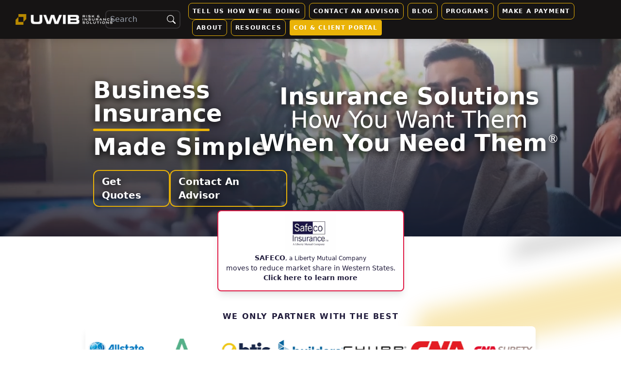

--- FILE ---
content_type: text/html; charset=utf-8
request_url: https://www.uwibrisk.com/
body_size: 12166
content:
<!DOCTYPE html><html><head><meta charSet="utf-8"/><meta name="viewport" content="width=device-width"/><title>UWIB Risk</title><meta name="description" content="United Western Insurance Brokers"/><link rel="icon" href="/favicon.ico"/><meta name="next-head-count" content="5"/><script>
                window.pipedriveLeadboosterConfig = {
                  base: 'leadbooster-chat.pipedrive.com',
                  companyId: 1802642,
                  playbookUuid: '84e3c8fe-6b04-444e-bfc0-f9e1b80cf5fc',
                  version: 2
                };
                (function () {
                  var w = window;
                  if (w.LeadBooster) {
                    console.warn('LeadBooster already exists');
                  } else {
                    w.LeadBooster = {
                      q: [],
                      on: function (n, h) {
                        this.q.push({ t: 'o', n: n, h: h });
                      },
                      trigger: function (n) {
                        this.q.push({ t: 't', n: n });
                      },
                    };
                  }
                })();
              </script><script src="https://leadbooster-chat.pipedrive.com/assets/loader.js" async=""></script><script src="https://cdn.userway.org/widget.js" data-account="YFNZVyXaJ6" async=""></script><script src="https://player.vimeo.com/api/player.js" async=""></script><link rel="preload" href="/_next/static/css/9d8ba748c120c529.css" as="style"/><link rel="stylesheet" href="/_next/static/css/9d8ba748c120c529.css" data-n-g=""/><link rel="preload" href="/_next/static/css/87ee7642001629d2.css" as="style"/><link rel="stylesheet" href="/_next/static/css/87ee7642001629d2.css" data-n-p=""/><noscript data-n-css=""></noscript><script defer="" nomodule="" src="/_next/static/chunks/polyfills-0d1b80a048d4787e.js"></script><script src="/_next/static/chunks/webpack-cb7634a8b6194820.js" defer=""></script><script src="/_next/static/chunks/framework-4556c45dd113b893.js" defer=""></script><script src="/_next/static/chunks/main-25e5079ab4bd6ecd.js" defer=""></script><script src="/_next/static/chunks/pages/_app-17fd1fe0c0f4019d.js" defer=""></script><script src="/_next/static/chunks/545f34e4-4c4f8f0389a7067e.js" defer=""></script><script src="/_next/static/chunks/252f366e-b4a88963d0c0f237.js" defer=""></script><script src="/_next/static/chunks/1bfc9850-fc423fcf414e6c5b.js" defer=""></script><script src="/_next/static/chunks/d0c16330-53f8f1ed7e9cfd47.js" defer=""></script><script src="/_next/static/chunks/78e521c3-21c248f65ab794b7.js" defer=""></script><script src="/_next/static/chunks/0c428ae2-4b4889578d9a4a4c.js" defer=""></script><script src="/_next/static/chunks/d7eeaac4-af7879efea1ec48d.js" defer=""></script><script src="/_next/static/chunks/29107295-fbcfe2172188e46f.js" defer=""></script><script src="/_next/static/chunks/95b64a6e-6e566c81aefcdfac.js" defer=""></script><script src="/_next/static/chunks/1a48c3c1-e6d5b0eb597f20ec.js" defer=""></script><script src="/_next/static/chunks/d64684d8-ee86482669d5249d.js" defer=""></script><script src="/_next/static/chunks/75fc9c18-e61c2e0d9c9a0957.js" defer=""></script><script src="/_next/static/chunks/446-b504cda73559424a.js" defer=""></script><script src="/_next/static/chunks/159-9495643c02299a50.js" defer=""></script><script src="/_next/static/chunks/779-ceed9322ffc637a1.js" defer=""></script><script src="/_next/static/chunks/pages/index-d57cf7278788e062.js" defer=""></script><script src="/_next/static/oQf5cDp2H66mZU_0L4CH3/_buildManifest.js" defer=""></script><script src="/_next/static/oQf5cDp2H66mZU_0L4CH3/_ssgManifest.js" defer=""></script></head><body><div id="__next"><div class="relative flex w-full h-full overflow-hidden text-color"><div class="absolute top-[20%] right-[-14%] z-[-10] w-[600px] h-[100px] bg-yellow-500 skew-y-[-12deg] opacity-30 bg-accent-blur"></div><div class="absolute top-[8%] right-[-14%] z-[-10] w-[300px] h-[60px] bg-yellow-500 skew-y-[-12deg] opacity-30 bg-accent-blur"></div><div class="absolute top-[16%] right-[-14%] z-[-10] w-[400px] h-[20px] bg-black skew-y-[-12deg] opacity-30 bg-accent-blur"></div><div class="relative flex flex-col w-full h-full overflow-hidden"><div class="fixed top-0 z-[9999] hidden h-20 shadow-lg bg-[#161414] lg:flex" style="width:inherit"><div class="flex items-center justify-between w-full px-4"><a class="w-[240px] h-full relative left-4" href="/"><span style="box-sizing:border-box;display:block;overflow:hidden;width:initial;height:initial;background:none;opacity:1;border:0;margin:0;padding:0;position:absolute;top:0;left:0;bottom:0;right:0"><img alt="logo" src="[data-uri]" decoding="async" data-nimg="fill" style="position:absolute;top:0;left:0;bottom:0;right:0;box-sizing:border-box;padding:0;border:none;margin:auto;display:block;width:0;height:0;min-width:100%;max-width:100%;min-height:100%;max-height:100%;object-fit:contain"/><noscript><img alt="logo" sizes="100vw" srcSet="/_next/image?url=%2FUWIB-Wide-White.png&amp;w=640&amp;q=75 640w, /_next/image?url=%2FUWIB-Wide-White.png&amp;w=750&amp;q=75 750w, /_next/image?url=%2FUWIB-Wide-White.png&amp;w=828&amp;q=75 828w, /_next/image?url=%2FUWIB-Wide-White.png&amp;w=1080&amp;q=75 1080w, /_next/image?url=%2FUWIB-Wide-White.png&amp;w=1200&amp;q=75 1200w, /_next/image?url=%2FUWIB-Wide-White.png&amp;w=1920&amp;q=75 1920w, /_next/image?url=%2FUWIB-Wide-White.png&amp;w=2048&amp;q=75 2048w, /_next/image?url=%2FUWIB-Wide-White.png&amp;w=3840&amp;q=75 3840w" src="/_next/image?url=%2FUWIB-Wide-White.png&amp;w=3840&amp;q=75" decoding="async" data-nimg="fill" style="position:absolute;top:0;left:0;bottom:0;right:0;box-sizing:border-box;padding:0;border:none;margin:auto;display:block;width:0;height:0;min-width:100%;max-width:100%;min-height:100%;max-height:100%;object-fit:contain" loading="lazy"/></noscript></span></a><div class="flex items-center justify-end w-full "><form class="relative flex w-1/5 mr-4 border-2 rounded-lg border-zinc-400/20"><input class="w-full px-2 py-1 text-white bg-transparent rounded-md" type="search" name="search" placeholder="Search" value=""/><div type="submit" name="search" class="flex items-center justify-center p-2 text-lg font-bold tracking-widest text-white uppercase cursor-pointer rounded-r-md"><svg stroke="currentColor" fill="currentColor" stroke-width="0" viewBox="0 0 16 16" height="1em" width="1em" xmlns="http://www.w3.org/2000/svg"><path d="M11.742 10.344a6.5 6.5 0 1 0-1.397 1.398h-.001c.03.04.062.078.098.115l3.85 3.85a1 1 0 0 0 1.415-1.414l-3.85-3.85a1.007 1.007 0 0 0-.115-.1zM12 6.5a5.5 5.5 0 1 1-11 0 5.5 5.5 0 0 1 11 0z"></path></svg></div></form></div></div></div><div class="z-50 flex w-full h-20 lg:hidden"><div class="flex items-center justify-between w-full"><a class="w-[240px] h-full relative left-4" href="/"><span style="box-sizing:border-box;display:block;overflow:hidden;width:initial;height:initial;background:none;opacity:1;border:0;margin:0;padding:0;position:absolute;top:0;left:0;bottom:0;right:0"><img alt="logo" src="[data-uri]" decoding="async" data-nimg="fill" style="position:absolute;top:0;left:0;bottom:0;right:0;box-sizing:border-box;padding:0;border:none;margin:auto;display:block;width:0;height:0;min-width:100%;max-width:100%;min-height:100%;max-height:100%;object-fit:contain"/><noscript><img alt="logo" sizes="100vw" srcSet="/_next/image?url=%2FUWIB-Wide-Black.jpg&amp;w=640&amp;q=75 640w, /_next/image?url=%2FUWIB-Wide-Black.jpg&amp;w=750&amp;q=75 750w, /_next/image?url=%2FUWIB-Wide-Black.jpg&amp;w=828&amp;q=75 828w, /_next/image?url=%2FUWIB-Wide-Black.jpg&amp;w=1080&amp;q=75 1080w, /_next/image?url=%2FUWIB-Wide-Black.jpg&amp;w=1200&amp;q=75 1200w, /_next/image?url=%2FUWIB-Wide-Black.jpg&amp;w=1920&amp;q=75 1920w, /_next/image?url=%2FUWIB-Wide-Black.jpg&amp;w=2048&amp;q=75 2048w, /_next/image?url=%2FUWIB-Wide-Black.jpg&amp;w=3840&amp;q=75 3840w" src="/_next/image?url=%2FUWIB-Wide-Black.jpg&amp;w=3840&amp;q=75" decoding="async" data-nimg="fill" style="position:absolute;top:0;left:0;bottom:0;right:0;box-sizing:border-box;padding:0;border:none;margin:auto;display:block;width:0;height:0;min-width:100%;max-width:100%;min-height:100%;max-height:100%;object-fit:contain" loading="lazy"/></noscript></span></a><nav class="z-0"><div class="sb-background" style="clip-path:circle(25px at 271px 42px);background:#fff0"></div><div class="hidden w-[240px] h-[80px] fixed top-0 left-4"><span style="box-sizing:border-box;display:block;overflow:hidden;width:initial;height:initial;background:none;opacity:1;border:0;margin:0;padding:0;position:absolute;top:0;left:0;bottom:0;right:0"><img alt="logo" src="[data-uri]" decoding="async" data-nimg="fill" style="position:absolute;top:0;left:0;bottom:0;right:0;box-sizing:border-box;padding:0;border:none;margin:auto;display:block;width:0;height:0;min-width:100%;max-width:100%;min-height:100%;max-height:100%;object-fit:contain"/><noscript><img alt="logo" sizes="100vw" srcSet="/_next/image?url=%2FUWIB-Wide-Black.jpg&amp;w=640&amp;q=75 640w, /_next/image?url=%2FUWIB-Wide-Black.jpg&amp;w=750&amp;q=75 750w, /_next/image?url=%2FUWIB-Wide-Black.jpg&amp;w=828&amp;q=75 828w, /_next/image?url=%2FUWIB-Wide-Black.jpg&amp;w=1080&amp;q=75 1080w, /_next/image?url=%2FUWIB-Wide-Black.jpg&amp;w=1200&amp;q=75 1200w, /_next/image?url=%2FUWIB-Wide-Black.jpg&amp;w=1920&amp;q=75 1920w, /_next/image?url=%2FUWIB-Wide-Black.jpg&amp;w=2048&amp;q=75 2048w, /_next/image?url=%2FUWIB-Wide-Black.jpg&amp;w=3840&amp;q=75 3840w" src="/_next/image?url=%2FUWIB-Wide-Black.jpg&amp;w=3840&amp;q=75" decoding="async" data-nimg="fill" style="position:absolute;top:0;left:0;bottom:0;right:0;box-sizing:border-box;padding:0;border:none;margin:auto;display:block;width:0;height:0;min-width:100%;max-width:100%;min-height:100%;max-height:100%;object-fit:contain" loading="lazy"/></noscript></span></div><ul class="hidden sb-ul z-0"><form class="flex w-full mb-4 rounded-lg border-slate-500/20 border-2 relative"><input class="rounded-md py-1 px-2 w-full" type="search" name="search" placeholder="Search" value=""/><div type="submit" name="search" class="cursor-pointer rounded-r-md p-2 items-center justify-center flex uppercase tracking-widest font-bold text-lg"><svg stroke="currentColor" fill="currentColor" stroke-width="0" viewBox="0 0 16 16" height="1em" width="1em" xmlns="http://www.w3.org/2000/svg"><path d="M11.742 10.344a6.5 6.5 0 1 0-1.397 1.398h-.001c.03.04.062.078.098.115l3.85 3.85a1 1 0 0 0 1.415-1.414l-3.85-3.85a1.007 1.007 0 0 0-.115-.1zM12 6.5a5.5 5.5 0 1 1-11 0 5.5 5.5 0 0 1 11 0z"></path></svg></div></form></ul><button class="mobile-menu-toggle"><svg width="23" height="23" viewBox="0 0 23 23"><path fill="transparent" stroke-width="3" stroke="hsl(0, 0%, 18%)" stroke-linecap="round" d="M 2 2.5 L 20 2.5"></path><path fill="transparent" stroke-width="3" stroke="hsl(0, 0%, 18%)" stroke-linecap="round" d="M 2 9.423 L 20 9.423" opacity="1"></path><path fill="transparent" stroke-width="3" stroke="hsl(0, 0%, 18%)" stroke-linecap="round" d="M 2 16.346 L 20 16.346"></path></svg></button></nav></div></div><div class="relative flex flex-col h-full overflow-x-hidden lg:pt-20 pb-10"><div class="flex w-full min-h-[89vh]"><div class="relative flex flex-col w-full space-y-4 lg:space-y-0 lg:gap-4 lg:pt-0 lg:pb-4"><div class="relative overflow-hidden max-h-[480px] h-[262px] md:h-auto"><div class=" w-[400px] 2xl:w-[760px] flex flex-col absolute top-[20%] left-[15%] z-40 text-white font-bold text-2xl lg:text-5xl text-shadow"><div style="font-size:1em" class="index-module_type__E-SaG"></div><div class="pt-2"><div class="bg-yellow-500 w-3/5 h-[5px] rounded-lg"></div></div><div class="py-2 tracking-wide">Made Simple</div><div class="flex gap-2 xl:py-4"><a class="flex flex-col items-center px-4 py-2 text-xs font-bold transition duration-200 border-2 border-yellow-500 shadow-md cursor-pointer md:text-sm hover:bg-yellow-500 rounded-xl" href="/get-quotes"><span class="text-xs md:text-xl">Get Quotes</span></a><a class="flex flex-col items-center px-4 py-2 text-xs font-bold transition duration-200 border-2 border-yellow-500 shadow-md cursor-pointer md:text-sm hover:bg-yellow-500 rounded-xl" href="/contact"><span class="text-xs md:text-xl">Contact An Advisor</span></a></div></div><div class="hidden absolute text-white md:flex items-center flex-col justify-center right-[10%] top-[23%] z-40 text-shadow"><div class="text-5xl font-bold">Insurance Solutions</div><div class="text-5xl">How You Want Them</div><div class="flex gap-1"><div class="text-5xl font-bold">When You Need Them</div><div class="text-2xl">®</div></div></div><div class="absolute top-0 z-30 w-full h-full bg-gradient-to-t from-slate-900/80 to-zinc-500/20"></div><video class="z-30 flex justify-center w-full mt-[-120px] h-[480px] md:h-auto" autoplay="" muted="" loop="" playsinline=""><source src="/UWIBR-StockVideo2.mp4" type="video/mp4"/></video></div><div class="relative flex flex-col w-full h-full p-4 xl:w-3/4 xl:mx-auto"><a href="/safeco-faq" target="_blank" rel="noreferrer" class="flex w-full items-center justify-center mt-[-70px] z-[49] mb-[40px] text-sm md:text-md"><div class="flex flex-col justify-center items-center text-center rounded-lg shadow-lg border-rose-600 border-[2px] p-4 bg-white cursor-pointer transition duration-100 ease-out"><div class="flex items-center justify-center w-[200px] h-[80px] mt-[-10px]"><span style="box-sizing:border-box;display:inline-block;overflow:hidden;width:initial;height:initial;background:none;opacity:1;border:0;margin:0;padding:0;position:relative;max-width:100%"><span style="box-sizing:border-box;display:block;width:initial;height:initial;background:none;opacity:1;border:0;margin:0;padding:0;max-width:100%"><img style="display:block;max-width:100%;width:initial;height:initial;background:none;opacity:1;border:0;margin:0;padding:0" alt="" aria-hidden="true" src="data:image/svg+xml,%3csvg%20xmlns=%27http://www.w3.org/2000/svg%27%20version=%271.1%27%20width=%27200%27%20height=%2780%27/%3e"/></span><img alt="safecologo" src="[data-uri]" decoding="async" data-nimg="intrinsic" style="position:absolute;top:0;left:0;bottom:0;right:0;box-sizing:border-box;padding:0;border:none;margin:auto;display:block;width:0;height:0;min-width:100%;max-width:100%;min-height:100%;max-height:100%;object-fit:contain"/><noscript><img alt="safecologo" srcSet="/_next/image?url=https%3A%2F%2Fcdn.brinq.io%2FUWIBR%2Fsafeco4157.jpg&amp;w=256&amp;q=75 1x, /_next/image?url=https%3A%2F%2Fcdn.brinq.io%2FUWIBR%2Fsafeco4157.jpg&amp;w=640&amp;q=75 2x" src="/_next/image?url=https%3A%2F%2Fcdn.brinq.io%2FUWIBR%2Fsafeco4157.jpg&amp;w=640&amp;q=75" decoding="async" data-nimg="intrinsic" style="position:absolute;top:0;left:0;bottom:0;right:0;box-sizing:border-box;padding:0;border:none;margin:auto;display:block;width:0;height:0;min-width:100%;max-width:100%;min-height:100%;max-height:100%;object-fit:contain" loading="lazy"/></noscript></span></div><div><strong>SAFECO</strong><span class="text-[0.75rem]">, a Liberty Mutual Company</span></div><div>moves to reduce market share in Western States.</div><div class="font-bold">Click here to learn more</div></div></a><div class="flex flex-col w-full rounded-md"><div class="flex items-center justify-center w-full mb-2 font-semibold tracking-widest text-center uppercase">we only partner with the best</div><div class="w-full py-2 bg-white rounded-lg shadow-lg"></div></div><div class="py-4 my-12"><div class="flex flex-col items-center justify-center w-full gap-2 mb-8 font-semibold text-center"><div class="tracking-widest uppercase">See what our clients are saying</div><a target="_blank" rel="noreferrer" href="http://UWIBRiskInsuranceSolutions.rocketresponses.com/review_us/rs74UQg5yobEwrSfv1KJAQ"><div class="px-2 text-white bg-yellow-500 rounded-md shadow-md">Leave us a Google Review</div></a></div><div class="z-40 flex flex-col flex-wrap items-center justify-center w-full space-y-2 2xl:flex-nowrap lg:flex-row lg:space-y-0 lg:space-x-2"><div class="flex items-center relative w-full xl:w-[450px] md:h-[250px]"><div class="flex justify-center flex-auto text-xs lg:text-sm flex-col top-5 left-7 z-10 testimonial-card-bg w-[300px] h-full p-4 rounded-2xl border-2 border-zinc-500/20"><div class="flex font-semibold h-full">Can&#x27;t begin to say how grateful I am for Josh and the UWIB team! They were incredibly fast, responsive and helpful in getting us quotes and new policies when we needed them on the quick — both for commercial and residential! We&#x27;ll be planning to use them for other needs as they arise.</div><div class="flex items-center justify-between w-full mt-4"><div class="flex items-center w-[50px] h-[50px] text-center justify-center text-white text-3xl font-bold rounded-full z-30 shadow-lg"><img src="https://us-west-2.graphassets.com/AxLg70bPjR3y8qyVdg6FNz/cmfztz7s2k5if07mx3p1w1if7" class=" w-full h-full object-cover rounded-full shadow-lg border-2 border-white"/></div><div class="flex flex-col justify-end items-end"><div class="flex justify-end w-full mt-4 font-bold">Casey W.</div><div class="flex justify-end w-full text-xs italic font-semibold opacity-80">Client since 2021</div></div></div></div></div><div class="flex items-center relative w-full xl:w-[450px] md:h-[250px]"><div class="flex justify-center flex-auto text-xs lg:text-sm flex-col top-5 left-7 z-10 testimonial-card-bg w-[300px] h-full p-4 rounded-2xl border-2 border-zinc-500/20"><div class="flex font-semibold h-full">Eric is extremely responsive and diligent.  I trust his opinion and support.</div><div class="flex items-center justify-between w-full mt-4"><div class="flex items-center w-[50px] h-[50px] text-center justify-center text-white text-3xl font-bold rounded-full z-30 shadow-lg"><img src="https://us-west-2.graphassets.com/AxLg70bPjR3y8qyVdg6FNz/cmfxogllgb97h07n5y8oq1m78" class=" w-full h-full object-cover rounded-full shadow-lg border-2 border-white"/></div><div class="flex flex-col justify-end items-end"><div class="flex justify-end w-full mt-4 font-bold">Iliana</div><div class="flex justify-end w-full text-xs italic font-semibold opacity-80">Client since 2015</div></div></div></div></div><div class="flex items-center relative w-full xl:w-[450px] md:h-[250px]"><div class="flex justify-center flex-auto text-xs lg:text-sm flex-col top-5 left-7 z-10 testimonial-card-bg w-[300px] h-full p-4 rounded-2xl border-2 border-zinc-500/20"><div class="flex font-semibold h-full">I really appreciated Christa following us extremely closely to remind and assist us in renewing our CTC Nonprofit clinic’s Director and Officers liability and EPLI insurance policies. She was extremely informative, helpful, resourceful, efficient, understanding, and accommodating. </div><div class="flex items-center justify-between w-full mt-4"><div class="flex items-center w-[50px] h-[50px] text-center justify-center text-white text-3xl font-bold rounded-full z-30 shadow-lg"><img src="https://us-west-2.graphassets.com/AxLg70bPjR3y8qyVdg6FNz/lYNiDCoR6WwUDK3zZdvQ" class=" w-full h-full object-cover rounded-full shadow-lg border-2 border-white"/></div><div class="flex flex-col justify-end items-end"><div class="flex justify-end w-full mt-4 font-bold">Brian</div><div class="flex justify-end w-full text-xs italic font-semibold opacity-80">Client since 2019</div></div></div></div></div></div></div><div class="flex flex-col w-full"><div class="flex items-center justify-center w-full mb-4 font-semibold tracking-widest text-center uppercase">News &amp; Insights</div><ul class="flex flex-wrap items-start"><li class="blog-card py-1 lg:p-2"><div class="overlay" style="pointer-events:none;opacity:0"></div><div class="blog-card-content-container false"><div class="blog-card-content cursor-pointer" style="border-top-left-radius:10px;border-top-right-radius:10px;border-bottom-left-radius:10px;border-bottom-right-radius:10px;z-index:0;transform:none"><div class="text-sm text-gray-500/0">Published on:<!-- --> <!-- -->January 8, 2026</div><div class="blog-card-image-container" style="transform:none;transform-origin:0% 0% 0"><div class="z-10 flex absolute left-0 top-0 w-full blog-image-text-bg h-full"></div><img class="card-image" src="https://us-west-2.graphassets.com/AxLg70bPjR3y8qyVdg6FNz/cmk610xydfsv707n3lpnhk4l8" alt="Blog featured image" data-featured-image="https://us-west-2.graphassets.com/AxLg70bPjR3y8qyVdg6FNz/cmk610xydfsv707n3lpnhk4l8" data-image-url="https://us-west-2.graphassets.com/AxLg70bPjR3y8qyVdg6FNz/cmk610xydfsv707n3lpnhk4l8" style="max-width:100%"/></div><div class="z-40 title-container" style="transform:scaleX(1) scaleY(1) translate(15px, 15px) translateZ(0);transform-origin:0% 0% 0"><span class="category text-shadow">Education</span><h2 class="text-lg font-bold drop-shadow-2xl md:text-2xl text-shadow">Drone Operations: Aviation Liability and Compliance</h2></div><div class="content-container text-white flex flex-col" data-excerpt="In the rapidly evolving world of technology, drone operations stand out as innovative tools transforming industries such as construction, real estate, agriculture, and beyond. However, with their extensive use, specifically in commercial applications, come significant legal considerations, primarily concerning aviation liability and compliance..." data-description="In the rapidly evolving world of technology, drone operations stand out as innovative tools transforming industries such as construction, real estate, agriculture, and beyond. However, with their extensive use, specifically in commercial applications, come significant legal considerations, primarily concerning aviation liability and compliance..." style="transform:none;transform-origin:0% 0% 0">In the rapidly evolving world of technology, drone operations stand out as innovative tools transforming industries such as construction, real estate, agriculture, and beyond. However, with their extensive use, specifically in commercial applications, come significant legal considerations, primarily concerning aviation liability and compliance...<a class="flex justify-end w-full text-md text-sky-500 font-bold uppercase tracking-widest" href="/blog/drone-operations-aviation-liability-and-compliance">Read More</a></div></div></div></li><li class="blog-card py-1 lg:p-2"><div class="overlay" style="pointer-events:none;opacity:0"></div><div class="blog-card-content-container false"><div class="blog-card-content cursor-pointer" style="border-top-left-radius:10px;border-top-right-radius:10px;border-bottom-left-radius:10px;border-bottom-right-radius:10px;z-index:0;transform:none"><div class="text-sm text-gray-500/0">Published on:<!-- --> <!-- -->December 17, 2025</div><div class="blog-card-image-container" style="transform:none;transform-origin:0% 0% 0"><div class="z-10 flex absolute left-0 top-0 w-full blog-image-text-bg h-full"></div><img class="card-image" src="https://us-west-2.graphassets.com/AxLg70bPjR3y8qyVdg6FNz/cmja0xsnfwpmp07n4ubg6xqno" alt="Blog featured image" data-featured-image="https://us-west-2.graphassets.com/AxLg70bPjR3y8qyVdg6FNz/cmja0xsnfwpmp07n4ubg6xqno" data-image-url="https://us-west-2.graphassets.com/AxLg70bPjR3y8qyVdg6FNz/cmja0xsnfwpmp07n4ubg6xqno" style="max-width:100%"/></div><div class="z-40 title-container" style="transform:scaleX(1) scaleY(1) translate(15px, 15px) translateZ(0);transform-origin:0% 0% 0"><span class="category text-shadow">Education</span><h2 class="text-lg font-bold drop-shadow-2xl md:text-2xl text-shadow">Wildfire Preparedness and Insurance: Creating Defensible Space</h2></div><div class="content-container text-white flex flex-col" data-excerpt="As wildfires continue to pose a significant threat to communities, particularly in regions prone to dry conditions and high winds, understanding how to prepare your property effectively becomes vital for homeowners. Not only does proper preparation safeguard your home and loved ones, but it also impacts your insurance coverage..." data-description="As wildfires continue to pose a significant threat to communities, particularly in regions prone to dry conditions and high winds, understanding how to prepare your property effectively becomes vital for homeowners. Not only does proper preparation safeguard your home and loved ones, but it also impacts your insurance coverage..." style="transform:none;transform-origin:0% 0% 0">As wildfires continue to pose a significant threat to communities, particularly in regions prone to dry conditions and high winds, understanding how to prepare your property effectively becomes vital for homeowners. Not only does proper preparation safeguard your home and loved ones, but it also impacts your insurance coverage...<a class="flex justify-end w-full text-md text-sky-500 font-bold uppercase tracking-widest" href="/blog/wildfire-preparedness-and-insurance-creating-defensible-space">Read More</a></div></div></div></li><li class="blog-card py-1 lg:p-2"><div class="overlay" style="pointer-events:none;opacity:0"></div><div class="blog-card-content-container false"><div class="blog-card-content cursor-pointer" style="border-top-left-radius:10px;border-top-right-radius:10px;border-bottom-left-radius:10px;border-bottom-right-radius:10px;z-index:0;transform:none"><div class="text-sm text-gray-500/0">Published on:<!-- --> <!-- -->December 15, 2025</div><div class="blog-card-image-container" style="transform:none;transform-origin:0% 0% 0"><div class="z-10 flex absolute left-0 top-0 w-full blog-image-text-bg h-full"></div><img class="card-image" src="https://us-west-2.graphassets.com/AxLg70bPjR3y8qyVdg6FNz/cmj762b20761v07luww832v0r" alt="Blog featured image" data-featured-image="https://us-west-2.graphassets.com/AxLg70bPjR3y8qyVdg6FNz/cmj762b20761v07luww832v0r" data-image-url="https://us-west-2.graphassets.com/AxLg70bPjR3y8qyVdg6FNz/cmj762b20761v07luww832v0r" style="max-width:100%"/></div><div class="z-40 title-container" style="transform:scaleX(1) scaleY(1) translate(15px, 15px) translateZ(0);transform-origin:0% 0% 0"><span class="category text-shadow">Education</span><h2 class="text-lg font-bold drop-shadow-2xl md:text-2xl text-shadow">Mid-Year Loss Run Reviews: How to Take Action</h2></div><div class="content-container text-white flex flex-col" data-excerpt="As we reach the midpoint of the year, you might find yourself reflecting on various aspects of your business, including your insurance coverage. One essential practice that should not be overlooked is the mid-year loss run review..." data-description="As we reach the midpoint of the year, you might find yourself reflecting on various aspects of your business, including your insurance coverage. One essential practice that should not be overlooked is the mid-year loss run review..." style="transform:none;transform-origin:0% 0% 0">As we reach the midpoint of the year, you might find yourself reflecting on various aspects of your business, including your insurance coverage. One essential practice that should not be overlooked is the mid-year loss run review...<a class="flex justify-end w-full text-md text-sky-500 font-bold uppercase tracking-widest" href="/blog/mid-year-loss-run-reviews-how-to-take-action">Read More</a></div></div></div></li><li class="blog-card py-1 lg:p-2"><div class="overlay" style="pointer-events:none;opacity:0"></div><div class="blog-card-content-container false"><div class="blog-card-content cursor-pointer" style="border-top-left-radius:10px;border-top-right-radius:10px;border-bottom-left-radius:10px;border-bottom-right-radius:10px;z-index:0;transform:none"><div class="text-sm text-gray-500/0">Published on:<!-- --> <!-- -->December 13, 2025</div><div class="blog-card-image-container" style="transform:none;transform-origin:0% 0% 0"><div class="z-10 flex absolute left-0 top-0 w-full blog-image-text-bg h-full"></div><img class="card-image" src="https://us-west-2.graphassets.com/AxLg70bPjR3y8qyVdg6FNz/cmj4b6869rsrf07mwyngo71hp" alt="Blog featured image" data-featured-image="https://us-west-2.graphassets.com/AxLg70bPjR3y8qyVdg6FNz/cmj4b6869rsrf07mwyngo71hp" data-image-url="https://us-west-2.graphassets.com/AxLg70bPjR3y8qyVdg6FNz/cmj4b6869rsrf07mwyngo71hp" style="max-width:100%"/></div><div class="z-40 title-container" style="transform:scaleX(1) scaleY(1) translate(15px, 15px) translateZ(0);transform-origin:0% 0% 0"><span class="category text-shadow">Education</span><h2 class="text-lg font-bold drop-shadow-2xl md:text-2xl text-shadow">Law Firms and the Rising Threats of Cybercrime, Wire Fraud, and Professional Liability</h2></div><div class="content-container text-white flex flex-col" data-excerpt="In today’s digital age, law firms are not just stewards of law; they are also stewards of sensitive information. As these firms increasingly rely on technology to manage client data and streamline operations, they expose themselves to daunting risks..." data-description="In today’s digital age, law firms are not just stewards of law; they are also stewards of sensitive information. As these firms increasingly rely on technology to manage client data and streamline operations, they expose themselves to daunting risks..." style="transform:none;transform-origin:0% 0% 0">In today’s digital age, law firms are not just stewards of law; they are also stewards of sensitive information. As these firms increasingly rely on technology to manage client data and streamline operations, they expose themselves to daunting risks...<a class="flex justify-end w-full text-md text-sky-500 font-bold uppercase tracking-widest" href="/blog/law-firms-and-the-rising-threats-of-cybercrime-wire-fraud-and-professional-liabi">Read More</a></div></div></div></li><li class="blog-card py-1 lg:p-2"><div class="overlay" style="pointer-events:none;opacity:0"></div><div class="blog-card-content-container false"><div class="blog-card-content cursor-pointer" style="border-top-left-radius:10px;border-top-right-radius:10px;border-bottom-left-radius:10px;border-bottom-right-radius:10px;z-index:0;transform:none"><div class="text-sm text-gray-500/0">Published on:<!-- --> <!-- -->December 11, 2025</div><div class="blog-card-image-container" style="transform:none;transform-origin:0% 0% 0"><div class="z-10 flex absolute left-0 top-0 w-full blog-image-text-bg h-full"></div><img class="card-image" src="https://us-west-2.graphassets.com/AxLg70bPjR3y8qyVdg6FNz/cmj1vj22rcvxy07lhioi3ddw9" alt="Blog featured image" data-featured-image="https://us-west-2.graphassets.com/AxLg70bPjR3y8qyVdg6FNz/cmj1vj22rcvxy07lhioi3ddw9" data-image-url="https://us-west-2.graphassets.com/AxLg70bPjR3y8qyVdg6FNz/cmj1vj22rcvxy07lhioi3ddw9" style="max-width:100%"/></div><div class="z-40 title-container" style="transform:scaleX(1) scaleY(1) translate(15px, 15px) translateZ(0);transform-origin:0% 0% 0"><span class="category text-shadow">Education</span><h2 class="text-lg font-bold drop-shadow-2xl md:text-2xl text-shadow">Classic and Collector Car Insurance Basics: A Comprehensive Guide</h2></div><div class="content-container text-white flex flex-col" data-excerpt="For car enthusiasts and collectors, classic and collector cars represent not just a mode of transportation but also a passion and investment that embodies history and craftsmanship. As the value of these vehicles often appreciates, ensuring they are adequately protected becomes a top priority for owners..." data-description="For car enthusiasts and collectors, classic and collector cars represent not just a mode of transportation but also a passion and investment that embodies history and craftsmanship. As the value of these vehicles often appreciates, ensuring they are adequately protected becomes a top priority for owners..." style="transform:none;transform-origin:0% 0% 0">For car enthusiasts and collectors, classic and collector cars represent not just a mode of transportation but also a passion and investment that embodies history and craftsmanship. As the value of these vehicles often appreciates, ensuring they are adequately protected becomes a top priority for owners...<a class="flex justify-end w-full text-md text-sky-500 font-bold uppercase tracking-widest" href="/blog/classic-and-collector-car-insurance-basics-a-comprehensive-guide">Read More</a></div></div></div></li><li class="blog-card py-1 lg:p-2"><div class="overlay" style="pointer-events:none;opacity:0"></div><div class="blog-card-content-container false"><div class="blog-card-content cursor-pointer" style="border-top-left-radius:10px;border-top-right-radius:10px;border-bottom-left-radius:10px;border-bottom-right-radius:10px;z-index:0;transform:none"><div class="text-sm text-gray-500/0">Published on:<!-- --> <!-- -->December 1, 2025</div><div class="blog-card-image-container" style="transform:none;transform-origin:0% 0% 0"><div class="z-10 flex absolute left-0 top-0 w-full blog-image-text-bg h-full"></div><img class="card-image" src="https://us-west-2.graphassets.com/AxLg70bPjR3y8qyVdg6FNz/cmin5w59b30sz07n096m2l9a7" alt="Blog featured image" data-featured-image="https://us-west-2.graphassets.com/AxLg70bPjR3y8qyVdg6FNz/cmin5w59b30sz07n096m2l9a7" data-image-url="https://us-west-2.graphassets.com/AxLg70bPjR3y8qyVdg6FNz/cmin5w59b30sz07n096m2l9a7" style="max-width:100%"/></div><div class="z-40 title-container" style="transform:scaleX(1) scaleY(1) translate(15px, 15px) translateZ(0);transform-origin:0% 0% 0"><span class="category text-shadow">Education</span><h2 class="text-lg font-bold drop-shadow-2xl md:text-2xl text-shadow">Understanding Umbrella Insurance Policies in Plain English</h2></div><div class="content-container text-white flex flex-col" data-excerpt="When it comes to securing your financial future, understanding different types of insurance policies is crucial. Among these, umbrella insurance is often misunderstood or overlooked..." data-description="When it comes to securing your financial future, understanding different types of insurance policies is crucial. Among these, umbrella insurance is often misunderstood or overlooked..." style="transform:none;transform-origin:0% 0% 0">When it comes to securing your financial future, understanding different types of insurance policies is crucial. Among these, umbrella insurance is often misunderstood or overlooked...<a class="flex justify-end w-full text-md text-sky-500 font-bold uppercase tracking-widest" href="/blog/understanding-umbrella-insurance-policies-in-plain-english">Read More</a></div></div></div></li><li class="blog-card py-1 lg:p-2"><div class="overlay" style="pointer-events:none;opacity:0"></div><div class="blog-card-content-container false"><div class="blog-card-content cursor-pointer" style="border-top-left-radius:10px;border-top-right-radius:10px;border-bottom-left-radius:10px;border-bottom-right-radius:10px;z-index:0;transform:none"><div class="text-sm text-gray-500/0">Published on:<!-- --> <!-- -->November 29, 2025</div><div class="blog-card-image-container" style="transform:none;transform-origin:0% 0% 0"><div class="z-10 flex absolute left-0 top-0 w-full blog-image-text-bg h-full"></div><img class="card-image" src="https://us-west-2.graphassets.com/AxLg70bPjR3y8qyVdg6FNz/cmikb0owym5mb07n1spej6oxm" alt="Blog featured image" data-featured-image="https://us-west-2.graphassets.com/AxLg70bPjR3y8qyVdg6FNz/cmikb0owym5mb07n1spej6oxm" data-image-url="https://us-west-2.graphassets.com/AxLg70bPjR3y8qyVdg6FNz/cmikb0owym5mb07n1spej6oxm" style="max-width:100%"/></div><div class="z-40 title-container" style="transform:scaleX(1) scaleY(1) translate(15px, 15px) translateZ(0);transform-origin:0% 0% 0"><span class="category text-shadow">Education</span><h2 class="text-lg font-bold drop-shadow-2xl md:text-2xl text-shadow">Understanding the Importance of Machine Guarding, Product Liability, and Recalls in Manufacturing</h2></div><div class="content-container text-white flex flex-col" data-excerpt="In today&#x27;s manufacturing landscape, ensuring safety and product quality is paramount. As industries evolve, with advanced machinery and increased consumer awareness, companies must navigate the complex terrain of machine guarding, product liability, and recall management..." data-description="In today&#x27;s manufacturing landscape, ensuring safety and product quality is paramount. As industries evolve, with advanced machinery and increased consumer awareness, companies must navigate the complex terrain of machine guarding, product liability, and recall management..." style="transform:none;transform-origin:0% 0% 0">In today&#x27;s manufacturing landscape, ensuring safety and product quality is paramount. As industries evolve, with advanced machinery and increased consumer awareness, companies must navigate the complex terrain of machine guarding, product liability, and recall management...<a class="flex justify-end w-full text-md text-sky-500 font-bold uppercase tracking-widest" href="/blog/understanding-the-importance-of-machine-guarding-product-liability-and-recalls-i">Read More</a></div></div></div></li><li class="blog-card py-1 lg:p-2"><div class="overlay" style="pointer-events:none;opacity:0"></div><div class="blog-card-content-container false"><div class="blog-card-content cursor-pointer" style="border-top-left-radius:10px;border-top-right-radius:10px;border-bottom-left-radius:10px;border-bottom-right-radius:10px;z-index:0;transform:none"><div class="text-sm text-gray-500/0">Published on:<!-- --> <!-- -->November 27, 2025</div><div class="blog-card-image-container" style="transform:none;transform-origin:0% 0% 0"><div class="z-10 flex absolute left-0 top-0 w-full blog-image-text-bg h-full"></div><img class="card-image" src="https://us-west-2.graphassets.com/AxLg70bPjR3y8qyVdg6FNz/cmihg5gp57o9d07n2yu3wq0w7" alt="Blog featured image" data-featured-image="https://us-west-2.graphassets.com/AxLg70bPjR3y8qyVdg6FNz/cmihg5gp57o9d07n2yu3wq0w7" data-image-url="https://us-west-2.graphassets.com/AxLg70bPjR3y8qyVdg6FNz/cmihg5gp57o9d07n2yu3wq0w7" style="max-width:100%"/></div><div class="z-40 title-container" style="transform:scaleX(1) scaleY(1) translate(15px, 15px) translateZ(0);transform-origin:0% 0% 0"><span class="category text-shadow">Education</span><h2 class="text-lg font-bold drop-shadow-2xl md:text-2xl text-shadow">A Comprehensive Guide to Inland Marine Insurance: Tools, Equipment, and Installation Floaters</h2></div><div class="content-container text-white flex flex-col" data-excerpt="In an industry marked by mobility and dynamic work environments, contractors face unique challenges in safeguarding their equipment and materials. Inland marine insurance plays a crucial role in providing protection against various risks associated with tools, equipment, and installation projects..." data-description="In an industry marked by mobility and dynamic work environments, contractors face unique challenges in safeguarding their equipment and materials. Inland marine insurance plays a crucial role in providing protection against various risks associated with tools, equipment, and installation projects..." style="transform:none;transform-origin:0% 0% 0">In an industry marked by mobility and dynamic work environments, contractors face unique challenges in safeguarding their equipment and materials. Inland marine insurance plays a crucial role in providing protection against various risks associated with tools, equipment, and installation projects...<a class="flex justify-end w-full text-md text-sky-500 font-bold uppercase tracking-widest" href="/blog/a-comprehensive-guide-to-inland-marine-insurance-tools-equipment-and-installatio">Read More</a></div></div></div></li></ul></div></div></div></div></div><div class="flex flex-col w-full"><div class="flex flex-col w-full px-4 py-4 md:py-1 gap-2 lg:flex-row lg:items-center lg:justify-between bg-zinc-900 text-white"><div class="font-semibold">© 2025 UWIBRisk All rights reserved.</div><div class="flex flex-col gap-2 lg:flex-row"><a class="text-xs uppercase" href="/terms-of-use">Terms and Conditions</a><a class="text-xs uppercase" href="/privacy-policy">Privacy</a><a class="text-xs uppercase" href="/licenses">State Licenses</a><a class="text-xs uppercase" href="/compensation-disclosure">Compensation Disclosure</a></div></div></div></div></div></div><script id="__NEXT_DATA__" type="application/json">{"props":{"pageProps":{"landing":[{"id":"cl5jsbp7b27j909mxl5dq6a6r","image":{"url":"https://us-west-2.graphassets.com/AxLg70bPjR3y8qyVdg6FNz/Zjv3VXyFTE2y8sXthx2Y"},"isActive":true,"text":"insurance made reliable"},{"id":"cl5jscagc289i09mx1j4ojdea","image":{"url":"https://us-west-2.graphassets.com/AxLg70bPjR3y8qyVdg6FNz/uZ3xixIYSQPns1LXCbzS"},"isActive":true,"text":"insurance made simple"},{"id":"cl5jscoqp2a630an7ynpx3zj9","image":{"url":"https://us-west-2.graphassets.com/AxLg70bPjR3y8qyVdg6FNz/RV3WPNaRe6oix86bnTCr"},"isActive":true,"text":"insurance made safe"}],"officeLocations":[{"id":"cl5jrvbgr1pzq0bmyem62x12z","order":1,"address":"859 Novalis St","addressState":"TN","city":"Nashville","isActive":true,"state":"TENNESSEE","zipcode":"37135","subtitle":"Est. 2022","officeLocationPhone":"(615) 234-0282","officeLocationEmail":"josh@uwib.com","image":{"url":"https://us-west-2.graphassets.com/AxLg70bPjR3y8qyVdg6FNz/Kwp1N5A8R7qCYySjjNWm"}},{"id":"cl5jrp9st1m820bmy7f6yww79","order":2,"address":"16 S. Oakland Ave., Ste. 205","addressState":"CA","city":"Pasadena","isActive":true,"state":"California","zipcode":"91101","subtitle":"Est. 1995","officeLocationPhone":"(800) 378-5554","officeLocationEmail":"helpdesk@uwib.com","image":{"url":"https://us-west-2.graphassets.com/AxLg70bPjR3y8qyVdg6FNz/BIhXQcd8SumjoFXMRtzh"}},{"id":"cl5jru4jv1uli09mxos2duu60","order":3,"address":"1447 W Timor Ave","addressState":"ID","city":"Coeur d'Alene","isActive":true,"state":"IDAHO","zipcode":"83815","subtitle":"Est. 2020","officeLocationPhone":"(208) 600-6229","officeLocationEmail":"jesse@uwib.com","image":{"url":"https://us-west-2.graphassets.com/AxLg70bPjR3y8qyVdg6FNz/Lr3iKe9HRcWuDL1zVflH"}}],"carriers":[{"id":"clcoe8n8pf3zh0an1dlb0nhsb","name":"All RIsks","payLink":"https://www.allrisks.com/how-can-we-help/make-a-payment/","website":"https://www.allrisks.com/","generalPhoneNumber":"800-366-5810","claimsPhoneNumber":"800-366-5810","billingPhoneNumber":"800-366-5810","claimLink":"https://www.allrisks.com/how-can-we-help/claims/","logo":{"url":"https://us-west-2.graphassets.com/AxLg70bPjR3y8qyVdg6FNz/L0lnp47SQjyvdZsrTDcx"},"isActive":true},{"id":"clcoeo6kaf3ww0blh7tpppfod","name":"Allstate","payLink":"https://myaccountrwd.allstate.com/anoN/Account/login","website":"https://amig.com/","generalPhoneNumber":"800-676-5456","claimsPhoneNumber":"800-669-2214","billingPhoneNumber":"800-901-1732","claimLink":"https://www.allstate.com/claims/file-claim.aspx","logo":{"url":"https://us-west-2.graphassets.com/AxLg70bPjR3y8qyVdg6FNz/mqynYM7kR5MYKSfsSdNY"},"isActive":true},{"id":"clcoeqqdzf5xm0an1i4ob56ev","name":"Arrowhead","payLink":null,"website":"https://www.arrowheadgrp.com/","generalPhoneNumber":"619-881-8600","claimsPhoneNumber":"","billingPhoneNumber":"","claimLink":"https://www.arrowheadgrp.com/claims/","logo":{"url":"https://us-west-2.graphassets.com/AxLg70bPjR3y8qyVdg6FNz/28qfkqmTeOZD5FGAduWQ"},"isActive":true},{"id":"clcoes2dff5ba0amxeukdicna","name":"BTIS","payLink":null,"website":"https://my.btisinc.com/","generalPhoneNumber":"877-649-6682","claimsPhoneNumber":"","billingPhoneNumber":"","claimLink":null,"logo":{"url":"https://us-west-2.graphassets.com/AxLg70bPjR3y8qyVdg6FNz/abTJgRdZRL6pI9Gbk91b"},"isActive":true},{"id":"clcoevk4nf6j20an1iuw0tjk1","name":"Builders","payLink":"https://bol.bldrs.com/CheckEntrySearch","website":"https://www.bldrs.com/","generalPhoneNumber":"678-309-4000 ","claimsPhoneNumber":"800-883-9305","billingPhoneNumber":null,"claimLink":"https://www.bldrs.com/claims-center/","logo":{"url":"https://us-west-2.graphassets.com/AxLg70bPjR3y8qyVdg6FNz/VZvcgmyRlKxv7C3qjq0Z"},"isActive":true},{"id":"cl5jsa2rw24tr09mxu8uzhbxx","name":"Chubb","payLink":"https://www.chubb.com/quickbillpayContent/ng/pay/#/generic?returnToURL=https:%2F%2Fwww.chubb.com%2Fus-en%2Flog-in%2F","website":"https://www.chubb.com/us-en/","generalPhoneNumber":"213-612-0880","claimsPhoneNumber":"800-252-4670","billingPhoneNumber":null,"claimLink":"https://www.chubb.com/us-en/claims.html","logo":{"url":"https://us-west-2.graphassets.com/AxLg70bPjR3y8qyVdg6FNz/grZ7hFPlQQOGcOa9k5Ih"},"isActive":true},{"id":"clcof00wrf6xd0an1sqq9kq9r","name":"CNA","payLink":"https://billing.cna.com/","website":"https://www.cna.com/web/guest/cna/home","generalPhoneNumber":" 800-262-2000","claimsPhoneNumber":"877-574-0540","billingPhoneNumber":"877-276-7507","claimLink":"https://www.cna.com/web/guest/cna/claim-center","logo":{"url":"https://us-west-2.graphassets.com/AxLg70bPjR3y8qyVdg6FNz/81FPeqhTGG37WMq9Ine9"},"isActive":true},{"id":"clcof1pt7f68n0amxqt033co6","name":"CNA Surety","payLink":"https://onlinepay.cnasurety.com/EpayWeb/","website":"https://www.cnasurety.com/cna/guest/cnasurety/","generalPhoneNumber":"800-331-6053","claimsPhoneNumber":"877-672-6115","billingPhoneNumber":"","claimLink":"https://www.cnasurety.com/cna/guest/cnasurety/claimservices/%21ut/p/b1/04_Sj9CPykssy0xPLMnMz0vMAfGjzOJNDLy9Q3xMQo28TF0cDTz9_IIDLB2djP3NzIEKIoEKDHAARwNC-r30o9Jz8pOAVoXrR-FV7GMAVYDHMj-P_NxU_YLciMrggHRFAAOrDXM%21/dl4/d5/L2dBISEvZ0FBIS9nQSEh/","logo":{"url":"https://us-west-2.graphassets.com/AxLg70bPjR3y8qyVdg6FNz/45OwmwTPQMeCyCzf1wmh"},"isActive":true},{"id":"clcof2kyef6bb0bmwggj98ltt","name":"Foremost","payLink":"https://css.foremost.com/PrimaryAuthn/?ref=po","website":"https://www.foremost.com/","generalPhoneNumber":"800-527-3905","claimsPhoneNumber":"800-527-3907","billingPhoneNumber":"800-532-4221","claimLink":"https://www.foremost.com/claims/","logo":{"url":"https://us-west-2.graphassets.com/AxLg70bPjR3y8qyVdg6FNz/ErVfS1q2RZGQfgLPfy3E"},"isActive":true},{"id":"clcof3erxf78w0an15eht0ic4","name":"GeoVera","payLink":"https://www.mygeosource.com/","website":"https://www.geovera.com/","generalPhoneNumber":"800-324-6020","claimsPhoneNumber":"800-859-8734 ","billingPhoneNumber":null,"claimLink":"https://www.mygeosource.com/ClaimsHelp.aspx","logo":{"url":"https://us-west-2.graphassets.com/AxLg70bPjR3y8qyVdg6FNz/FY4jnL3Q3mnrMRnMoVCZ"},"isActive":true},{"id":"clcof47njf5kl0blhghyfxqym","name":"Hagerty","payLink":"https://login.hagerty.com/TemporaryAccess?purpose=PayBill","website":"https://www.hagerty.com/","generalPhoneNumber":"877-922-9701","claimsPhoneNumber":"800-385-0274","billingPhoneNumber":"888-220-9565","claimLink":"https://www.hagerty.com/insurance/claims","logo":{"url":"https://us-west-2.graphassets.com/AxLg70bPjR3y8qyVdg6FNz/qJ1Go0xTR0ewInQgdjmJ"},"isActive":true},{"id":"cl5js9ehm1yvq0bmyg4635ih4","name":"Hanover","payLink":"https://www.hanover.com/pay-your-bill","website":"https://www.hanover.com/","generalPhoneNumber":"508-855-1000","claimsPhoneNumber":"800-628-0250","billingPhoneNumber":"800-573-1187","claimLink":"https://www.hanover.com/claims/claims-services/report-claim","logo":{"url":"https://us-west-2.graphassets.com/AxLg70bPjR3y8qyVdg6FNz/Y5AiKZOMSaQk1sTB4tk7"},"isActive":true},{"id":"cl5js79f823ff0an7e1p2669c","name":"Hartford","payLink":null,"website":"https://www.thehartford.com/","generalPhoneNumber":"866-467-8730","claimsPhoneNumber":"800-327-3636","billingPhoneNumber":null,"claimLink":"https://thehartford.worxbranding.com/general-liability/?_ga=GA1.1.494969759.1647632955","logo":{"url":"https://us-west-2.graphassets.com/AxLg70bPjR3y8qyVdg6FNz/OTPjXbxQRMu2ESpUP7Dq"},"isActive":true},{"id":"clcof5l23f5pz0blh3zcr6ok3","name":"Kemper","payLink":"https://www.ekemper.com/KemperCustomerPublic/login.jspx","website":"https://www.kemper.com/","generalPhoneNumber":"866-860-9348","claimsPhoneNumber":"888-252-2799","billingPhoneNumber":"877-252-7878","claimLink":"https://www.kemper.com/claims/report-a-claim","logo":{"url":"https://us-west-2.graphassets.com/AxLg70bPjR3y8qyVdg6FNz/iNs7OvxvSXyV8cIcCsdp"},"isActive":true},{"id":"clcof4t9rf6jh0bmwqhvij6yu","name":"K\u0026K","payLink":null,"website":"https://www.kandkinsurance.com/Pages/Home.aspx","generalPhoneNumber":"800-637-4757","claimsPhoneNumber":"800-237-2917","billingPhoneNumber":null,"claimLink":"https://www.kandkinsurance.com/Pages/Claims.aspx","logo":{"url":"https://us-west-2.graphassets.com/AxLg70bPjR3y8qyVdg6FNz/s9xUJN1qRpi6DoS0OTtd"},"isActive":true},{"id":"cl5js8lj022tr0bmx4ebn6a28","name":"Liberty Mutual","payLink":"https://eservice.libertymutual.com/account/billing/pwol#pwolLanding","website":"https://www.libertymutual.com/","generalPhoneNumber":" 844-629-8984","claimsPhoneNumber":"800-225-2467","billingPhoneNumber":"844-629-8984","claimLink":"https://www.libertymutual.com/log-in?target=reportClaim","logo":{"url":"https://us-west-2.graphassets.com/AxLg70bPjR3y8qyVdg6FNz/NNsn5v0nQvSQAedOLrwK"},"isActive":true},{"id":"cl5js8zno246509mx3jqnfcs6","name":"Mercury","payLink":"https://www.mercuryinsurance.com/payment/options.html","website":"https://www.mercuryinsurance.com/","generalPhoneNumber":"866-632-6775","claimsPhoneNumber":"800-503-3724","billingPhoneNumber":null,"claimLink":"https://mercury.assured.claims/","logo":{"url":"https://us-west-2.graphassets.com/AxLg70bPjR3y8qyVdg6FNz/GhuyGIC4R7CwCwvC7iUn"},"isActive":true},{"id":"clcof6o90f6re0bmwixxolv8l","name":"MetLife","payLink":"https://online.metlife.com/paymentcenter/web/public/us/quickpay","website":"https://www.metlife.com/","generalPhoneNumber":"800-638-5433","claimsPhoneNumber":" 800-854-6011","billingPhoneNumber":"800-638-5000","claimLink":"https://www.metlife.com/support-and-manage/file-a-claim/","logo":{"url":"https://us-west-2.graphassets.com/AxLg70bPjR3y8qyVdg6FNz/hprRI3fBSROvMvlyLk2y"},"isActive":true},{"id":"clcof7lrrf7o90an1h9uj74g3","name":"National General","payLink":"https://www.mynatgenpolicy.com/","website":"https://nationalgeneral.com/","generalPhoneNumber":"877-468-3466","claimsPhoneNumber":"800-468-3466","billingPhoneNumber":"877-468-3466","claimLink":"https://claims.nationalgeneral.com/","logo":{"url":"https://us-west-2.graphassets.com/AxLg70bPjR3y8qyVdg6FNz/4mcyAExtQjamzTt8CS18"},"isActive":true},{"id":"cl5js6wq823ad0an7km7i9f5h","name":"Nationwide","payLink":"https://www.nationwide.com/personal/member-services/pay-bill","website":"https://www.nationwide.com/","generalPhoneNumber":"877-669-6877","claimsPhoneNumber":"800-421-3535","billingPhoneNumber":"888-891-0267","claimLink":"https://www.nationwide.com/personal/insurance/claims/","logo":{"url":"https://us-west-2.graphassets.com/AxLg70bPjR3y8qyVdg6FNz/XR7Ie5fKRJabGVAaI7pJ"},"isActive":true},{"id":"clcof8msvf7rk0an145mu7lnw","name":"Philadelphia Insurance Companies","payLink":"https://www.phly.com/myphly/login.aspx","website":"https://www.phly.com/Home/Index.aspx","generalPhoneNumber":"877-438-7459","claimsPhoneNumber":"800-765-9749","billingPhoneNumber":"877-438-7459","claimLink":"https://www.phly.com/Claims/default.aspx","logo":{"url":"https://us-west-2.graphassets.com/AxLg70bPjR3y8qyVdg6FNz/mLYUZU8RzO0YSg7ANwQP"},"isActive":true},{"id":"cl5js9s4h1z3d0bmyigtqesz3","name":"Prime Insurance Company","payLink":null,"website":"https://www.primeis.com/","generalPhoneNumber":"801-304-5500","claimsPhoneNumber":"801-304-5530","billingPhoneNumber":"801-304-3725","claimLink":"https://www.claimsdirectaccess.com/submit-a-claim/","logo":{"url":"https://us-west-2.graphassets.com/AxLg70bPjR3y8qyVdg6FNz/KmTKISbUQ1SYfLGzFxSq"},"isActive":true},{"id":"clcofbhh5f78e0amxiglq4o1q","name":"Tokio Marine","payLink":null,"website":"https://www.worldtrips.com/","generalPhoneNumber":"800-605-2282","claimsPhoneNumber":null,"billingPhoneNumber":null,"claimLink":"https://www.worldtrips.com/insurance-resources/claims-guide/","logo":{"url":"https://us-west-2.graphassets.com/AxLg70bPjR3y8qyVdg6FNz/qqNEOstFRbgjkuZ4QSQQ"},"isActive":true},{"id":"cl5jsaflw25en09mx5eq6xa1o","name":"Travelers","payLink":"https://www.travelers.com/pay-your-bill?lob=bi","website":"https://www.travelers.com/","generalPhoneNumber":"800-842-5075","claimsPhoneNumber":"800-252-4633","billingPhoneNumber":"800-842-5075","claimLink":"https://www.travelers.com/claims/report-claim","logo":{"url":"https://us-west-2.graphassets.com/AxLg70bPjR3y8qyVdg6FNz/fMzI4eeQSVOxEMNlLJiN"},"isActive":true}],"testemonials":[{"from":"Karrah","id":"cl7g0wxen4n4q0an6camym4c8","subText":"Client since 2017","text":"Quick response time, care of accounts, and general helpfulness!","teamMembers":[]},{"from":"Heidi S.","id":"cl7g0zd4f4oub0bn5mkedy1v4","subText":"Client since 2011","text":"My experience with UWIB and specifically Dana and Gina Coates and their team is second-to-none.  Always caring and will do right by the customer first and foremost.  People that are a true pleasure to work with and are good at what they do!","teamMembers":[{"id":"cl76ncepr6rbt0allwysn943x","name":"Gina Coates","position":"President \u0026 Sr. Executive","slug":"team/gina-coates","photo":{"id":"cl76n47o96fz70ck4j7vi89af","url":"https://us-west-2.graphassets.com/AxLg70bPjR3y8qyVdg6FNz/j917JhiQAxFNCamx3Kw4"},"blogPhoto":null},{"id":"cl5jxhoq67eb90an7fjjse7ti","name":"Dana Coates","position":"Strategic Partnerships","slug":"team/dana-coates","photo":{"id":"cmfx7hsh31lb407n5jc8jiu6k","url":"https://us-west-2.graphassets.com/AxLg70bPjR3y8qyVdg6FNz/cmfx7hsh31lb507n5gluvg1ka"},"blogPhoto":{"id":"clsc5anjq46mq0blgoe373uz0","url":"https://us-west-2.graphassets.com/AxLg70bPjR3y8qyVdg6FNz/LLz5amcRsKfLc8Kmbq6V"}}]},{"from":"","id":"cl7g10uczcv000clu2cpbwjsg","subText":"Client since 2014","text":"About once a year, I have a question or need to request documentation of our insurance coverage.  Each time I call your Administrative staff, I am taken care of promptly, in a most thorough fashion.  Your workers are pleasant and competent.","teamMembers":[{"id":"cl5jxhoq67eb90an7fjjse7ti","name":"Dana Coates","position":"Strategic Partnerships","slug":"team/dana-coates","photo":{"id":"cmfx7hsh31lb407n5jc8jiu6k","url":"https://us-west-2.graphassets.com/AxLg70bPjR3y8qyVdg6FNz/cmfx7hsh31lb507n5gluvg1ka"},"blogPhoto":{"id":"clsc5anjq46mq0blgoe373uz0","url":"https://us-west-2.graphassets.com/AxLg70bPjR3y8qyVdg6FNz/LLz5amcRsKfLc8Kmbq6V"}}]},{"from":"Casey W.","id":"cl7g11b6p4pew0bn5pfffio2j","subText":"Client since 2021","text":"Can't begin to say how grateful I am for Josh and the UWIB team! They were incredibly fast, responsive and helpful in getting us quotes and new policies when we needed them on the quick — both for commercial and residential! We'll be planning to use them for other needs as they arise.","teamMembers":[{"id":"cl76nqcpj72q40almzr0c3pe3","name":"Josh Acosta","position":"Co-Founder","slug":"team/josh-acosta","photo":{"id":"cmfztz7s2k5ie07mx7q4npboo","url":"https://us-west-2.graphassets.com/AxLg70bPjR3y8qyVdg6FNz/cmfztz7s2k5if07mx3p1w1if7"},"blogPhoto":{"id":"cl76n47o36h4i0dn46qo040z5","url":"https://us-west-2.graphassets.com/AxLg70bPjR3y8qyVdg6FNz/zAgD8kDpQiOQqiKKQP4o"}}]},{"from":"Iliana","id":"cl7gawk7rjybo0clu7xljrr39","subText":"Client since 2015","text":"Eric is extremely responsive and diligent.  I trust his opinion and support.","teamMembers":[{"id":"cl76nnp4771qa0alm0c87qi23","name":"Eric Schirding","position":"Co-Founder","slug":"team/eric-schirding","photo":{"id":"cmfxogllgb97g07n5ufvy5g0a","url":"https://us-west-2.graphassets.com/AxLg70bPjR3y8qyVdg6FNz/cmfxogllgb97h07n5y8oq1m78"},"blogPhoto":null}]},{"from":"Brian","id":"cl7gb03pybwrt0bn5um6dxkjx","subText":"Client since 2019","text":"I really appreciated Christa following us extremely closely to remind and assist us in renewing our CTC Nonprofit clinic’s Director and Officers liability and EPLI insurance policies. She was extremely informative, helpful, resourceful, efficient, understanding, and accommodating. ","teamMembers":[{"id":"cl76nvh8w6yku0ck46wnp1l5d","name":"Christa Ritner","position":"Commercial Account Manager","slug":"team/christa-ritner","photo":{"id":"cl76n8cch6scb0alm76e6srx6","url":"https://us-west-2.graphassets.com/AxLg70bPjR3y8qyVdg6FNz/lYNiDCoR6WwUDK3zZdvQ"},"blogPhoto":null}]}],"posts":[{"title":"Drone Operations: Aviation Liability and Compliance","id":"cmk611405fww507n2pkive1qk","isActive":true,"template":"Blog","excerpt":"In the rapidly evolving world of technology, drone operations stand out as innovative tools transforming industries such as construction, real estate, agriculture, and beyond. However, with their extensive use, specifically in commercial applications, come significant legal considerations, primarily concerning aviation liability and compliance...","blogTags":[{"title":"Educational","id":"cl5jwcg886lc00bmx3e5k1c5v","backgroundColor":{"hex":"#ff5d00"},"textColor":{"hex":"#ffffff"}}],"blogCategories":[{"title":"Education","id":"cl5jwbam36kx10an7s5nveft9","isActive":true}],"slug":"drone-operations-aviation-liability-and-compliance","featuredImage":{"id":"cmk610xydfsv607n3zow68k5l","url":"https://us-west-2.graphassets.com/AxLg70bPjR3y8qyVdg6FNz/cmk610xydfsv707n3lpnhk4l8"},"teamMember":{"id":"cl5jxhoq67eb90an7fjjse7ti","isActive":true,"name":"Dana Coates","photo":{"url":"https://us-west-2.graphassets.com/AxLg70bPjR3y8qyVdg6FNz/cmfx7hsh31lb507n5gluvg1ka"},"blogPhoto":{"url":"https://us-west-2.graphassets.com/AxLg70bPjR3y8qyVdg6FNz/LLz5amcRsKfLc8Kmbq6V"}},"publishedAt":"2026-01-08T22:36:25.779907+00:00"},{"title":"Wildfire Preparedness and Insurance: Creating Defensible Space","id":"cmja0xyhhwpos07n4jzsqsn9i","isActive":true,"template":"Blog","excerpt":"As wildfires continue to pose a significant threat to communities, particularly in regions prone to dry conditions and high winds, understanding how to prepare your property effectively becomes vital for homeowners. Not only does proper preparation safeguard your home and loved ones, but it also impacts your insurance coverage...","blogTags":[{"title":"Educational","id":"cl5jwcg886lc00bmx3e5k1c5v","backgroundColor":{"hex":"#ff5d00"},"textColor":{"hex":"#ffffff"}}],"blogCategories":[{"title":"Education","id":"cl5jwbam36kx10an7s5nveft9","isActive":true}],"slug":"wildfire-preparedness-and-insurance-creating-defensible-space","featuredImage":{"id":"cmja0xsnfwpmo07n4259e29km","url":"https://us-west-2.graphassets.com/AxLg70bPjR3y8qyVdg6FNz/cmja0xsnfwpmp07n4ubg6xqno"},"teamMember":{"id":"cl5jxhoq67eb90an7fjjse7ti","isActive":true,"name":"Dana Coates","photo":{"url":"https://us-west-2.graphassets.com/AxLg70bPjR3y8qyVdg6FNz/cmfx7hsh31lb507n5gluvg1ka"},"blogPhoto":{"url":"https://us-west-2.graphassets.com/AxLg70bPjR3y8qyVdg6FNz/LLz5amcRsKfLc8Kmbq6V"}},"publishedAt":"2025-12-17T13:05:21.093939+00:00"},{"title":"Mid-Year Loss Run Reviews: How to Take Action","id":"cmj762gur763907lubnbn6x4m","isActive":true,"template":"Blog","excerpt":"As we reach the midpoint of the year, you might find yourself reflecting on various aspects of your business, including your insurance coverage. One essential practice that should not be overlooked is the mid-year loss run review...","blogTags":[{"title":"Educational","id":"cl5jwcg886lc00bmx3e5k1c5v","backgroundColor":{"hex":"#ff5d00"},"textColor":{"hex":"#ffffff"}}],"blogCategories":[{"title":"Education","id":"cl5jwbam36kx10an7s5nveft9","isActive":true}],"slug":"mid-year-loss-run-reviews-how-to-take-action","featuredImage":{"id":"cmj762b20761u07lumj463et4","url":"https://us-west-2.graphassets.com/AxLg70bPjR3y8qyVdg6FNz/cmj762b20761v07luww832v0r"},"teamMember":{"id":"cl5jxhoq67eb90an7fjjse7ti","isActive":true,"name":"Dana Coates","photo":{"url":"https://us-west-2.graphassets.com/AxLg70bPjR3y8qyVdg6FNz/cmfx7hsh31lb507n5gluvg1ka"},"blogPhoto":{"url":"https://us-west-2.graphassets.com/AxLg70bPjR3y8qyVdg6FNz/LLz5amcRsKfLc8Kmbq6V"}},"publishedAt":"2025-12-15T13:05:31.212922+00:00"},{"title":"Law Firms and the Rising Threats of Cybercrime, Wire Fraud, and Professional Liability","id":"cmj4b6e2urfxx07n1rp9szge1","isActive":true,"template":"Blog","excerpt":"In today’s digital age, law firms are not just stewards of law; they are also stewards of sensitive information. As these firms increasingly rely on technology to manage client data and streamline operations, they expose themselves to daunting risks...","blogTags":[{"title":"Educational","id":"cl5jwcg886lc00bmx3e5k1c5v","backgroundColor":{"hex":"#ff5d00"},"textColor":{"hex":"#ffffff"}}],"blogCategories":[{"title":"Education","id":"cl5jwbam36kx10an7s5nveft9","isActive":true}],"slug":"law-firms-and-the-rising-threats-of-cybercrime-wire-fraud-and-professional-liabi","featuredImage":{"id":"cmj4b6869rsre07mwiucpvylb","url":"https://us-west-2.graphassets.com/AxLg70bPjR3y8qyVdg6FNz/cmj4b6869rsrf07mwyngo71hp"},"teamMember":{"id":"cl5jxhoq67eb90an7fjjse7ti","isActive":true,"name":"Dana Coates","photo":{"url":"https://us-west-2.graphassets.com/AxLg70bPjR3y8qyVdg6FNz/cmfx7hsh31lb507n5gluvg1ka"},"blogPhoto":{"url":"https://us-west-2.graphassets.com/AxLg70bPjR3y8qyVdg6FNz/LLz5amcRsKfLc8Kmbq6V"}},"publishedAt":"2025-12-13T13:05:13.569618+00:00"},{"title":"Classic and Collector Car Insurance Basics: A Comprehensive Guide","id":"cmj1vj7xkd06s07n3345w4k66","isActive":true,"template":"Blog","excerpt":"For car enthusiasts and collectors, classic and collector cars represent not just a mode of transportation but also a passion and investment that embodies history and craftsmanship. As the value of these vehicles often appreciates, ensuring they are adequately protected becomes a top priority for owners...","blogTags":[{"title":"Educational","id":"cl5jwcg886lc00bmx3e5k1c5v","backgroundColor":{"hex":"#ff5d00"},"textColor":{"hex":"#ffffff"}}],"blogCategories":[{"title":"Education","id":"cl5jwbam36kx10an7s5nveft9","isActive":true}],"slug":"classic-and-collector-car-insurance-basics-a-comprehensive-guide","featuredImage":{"id":"cmj1vj22rcvxx07lhsd5z03nz","url":"https://us-west-2.graphassets.com/AxLg70bPjR3y8qyVdg6FNz/cmj1vj22rcvxy07lhioi3ddw9"},"teamMember":{"id":"cl5jxhoq67eb90an7fjjse7ti","isActive":true,"name":"Dana Coates","photo":{"url":"https://us-west-2.graphassets.com/AxLg70bPjR3y8qyVdg6FNz/cmfx7hsh31lb507n5gluvg1ka"},"blogPhoto":{"url":"https://us-west-2.graphassets.com/AxLg70bPjR3y8qyVdg6FNz/LLz5amcRsKfLc8Kmbq6V"}},"publishedAt":"2025-12-11T20:11:46.05299+00:00"},{"title":"Understanding Umbrella Insurance Policies in Plain English","id":"cmin5wb3033m107n4fzaqj0zv","isActive":true,"template":"Blog","excerpt":"When it comes to securing your financial future, understanding different types of insurance policies is crucial. Among these, umbrella insurance is often misunderstood or overlooked...","blogTags":[{"title":"Educational","id":"cl5jwcg886lc00bmx3e5k1c5v","backgroundColor":{"hex":"#ff5d00"},"textColor":{"hex":"#ffffff"}}],"blogCategories":[{"title":"Education","id":"cl5jwbam36kx10an7s5nveft9","isActive":true}],"slug":"understanding-umbrella-insurance-policies-in-plain-english","featuredImage":{"id":"cmin5w59b30sy07n00kh79m6l","url":"https://us-west-2.graphassets.com/AxLg70bPjR3y8qyVdg6FNz/cmin5w59b30sz07n096m2l9a7"},"teamMember":{"id":"cl5jxhoq67eb90an7fjjse7ti","isActive":true,"name":"Dana Coates","photo":{"url":"https://us-west-2.graphassets.com/AxLg70bPjR3y8qyVdg6FNz/cmfx7hsh31lb507n5gluvg1ka"},"blogPhoto":{"url":"https://us-west-2.graphassets.com/AxLg70bPjR3y8qyVdg6FNz/LLz5amcRsKfLc8Kmbq6V"}},"publishedAt":"2025-12-01T13:05:20.048558+00:00"},{"title":"Understanding the Importance of Machine Guarding, Product Liability, and Recalls in Manufacturing","id":"cmikb0ut0m5o607n1lpxe8pn7","isActive":true,"template":"Blog","excerpt":"In today's manufacturing landscape, ensuring safety and product quality is paramount. As industries evolve, with advanced machinery and increased consumer awareness, companies must navigate the complex terrain of machine guarding, product liability, and recall management...","blogTags":[{"title":"Educational","id":"cl5jwcg886lc00bmx3e5k1c5v","backgroundColor":{"hex":"#ff5d00"},"textColor":{"hex":"#ffffff"}}],"blogCategories":[{"title":"Education","id":"cl5jwbam36kx10an7s5nveft9","isActive":true}],"slug":"understanding-the-importance-of-machine-guarding-product-liability-and-recalls-i","featuredImage":{"id":"cmikb0owym5ma07n1nix3owye","url":"https://us-west-2.graphassets.com/AxLg70bPjR3y8qyVdg6FNz/cmikb0owym5mb07n1spej6oxm"},"teamMember":{"id":"cl5jxhoq67eb90an7fjjse7ti","isActive":true,"name":"Dana Coates","photo":{"url":"https://us-west-2.graphassets.com/AxLg70bPjR3y8qyVdg6FNz/cmfx7hsh31lb507n5gluvg1ka"},"blogPhoto":{"url":"https://us-west-2.graphassets.com/AxLg70bPjR3y8qyVdg6FNz/LLz5amcRsKfLc8Kmbq6V"}},"publishedAt":"2025-11-29T13:05:31.995783+00:00"},{"title":"A Comprehensive Guide to Inland Marine Insurance: Tools, Equipment, and Installation Floaters","id":"cmihg5mk67tvp07lugzab3i36","isActive":true,"template":"Blog","excerpt":"In an industry marked by mobility and dynamic work environments, contractors face unique challenges in safeguarding their equipment and materials. Inland marine insurance plays a crucial role in providing protection against various risks associated with tools, equipment, and installation projects...","blogTags":[{"title":"Educational","id":"cl5jwcg886lc00bmx3e5k1c5v","backgroundColor":{"hex":"#ff5d00"},"textColor":{"hex":"#ffffff"}}],"blogCategories":[{"title":"Education","id":"cl5jwbam36kx10an7s5nveft9","isActive":true}],"slug":"a-comprehensive-guide-to-inland-marine-insurance-tools-equipment-and-installatio","featuredImage":{"id":"cmihg5gp57o9c07n2wz3fj57p","url":"https://us-west-2.graphassets.com/AxLg70bPjR3y8qyVdg6FNz/cmihg5gp57o9d07n2yu3wq0w7"},"teamMember":{"id":"cl5jxhoq67eb90an7fjjse7ti","isActive":true,"name":"Dana Coates","photo":{"url":"https://us-west-2.graphassets.com/AxLg70bPjR3y8qyVdg6FNz/cmfx7hsh31lb507n5gluvg1ka"},"blogPhoto":{"url":"https://us-west-2.graphassets.com/AxLg70bPjR3y8qyVdg6FNz/LLz5amcRsKfLc8Kmbq6V"}},"publishedAt":"2025-11-27T13:05:53.976501+00:00"}]},"__N_SSP":true},"page":"/","query":{},"buildId":"oQf5cDp2H66mZU_0L4CH3","isFallback":false,"gssp":true,"scriptLoader":[]}</script></body></html>

--- FILE ---
content_type: text/css; charset=UTF-8
request_url: https://www.uwibrisk.com/_next/static/css/9d8ba748c120c529.css
body_size: 22914
content:
/*
! tailwindcss v3.1.4 | MIT License | https://tailwindcss.com
*/*,:after,:before{box-sizing:border-box;border:0 solid #e5e7eb}:after,:before{--tw-content:""}html{line-height:1.5;-webkit-text-size-adjust:100%;-moz-tab-size:4;-o-tab-size:4;tab-size:4;font-family:ui-sans-serif,system-ui,-apple-system,BlinkMacSystemFont,Segoe UI,Roboto,Helvetica Neue,Arial,Noto Sans,sans-serif,Apple Color Emoji,Segoe UI Emoji,Segoe UI Symbol,Noto Color Emoji}body{margin:0;line-height:inherit}hr{height:0;color:inherit;border-top-width:1px}abbr:where([title]){-webkit-text-decoration:underline dotted;text-decoration:underline dotted}h1,h2,h3,h4,h5,h6{font-size:inherit;font-weight:inherit}a{color:inherit;text-decoration:inherit}b,strong{font-weight:bolder}code,kbd,pre,samp{font-family:ui-monospace,SFMono-Regular,Menlo,Monaco,Consolas,Liberation Mono,Courier New,monospace;font-size:1em}small{font-size:80%}sub,sup{font-size:75%;line-height:0;position:relative;vertical-align:baseline}sub{bottom:-.25em}sup{top:-.5em}table{text-indent:0;border-color:inherit;border-collapse:collapse}button,input,optgroup,select,textarea{font-family:inherit;font-size:100%;font-weight:inherit;line-height:inherit;color:inherit;margin:0;padding:0}button,select{text-transform:none}[type=button],[type=reset],[type=submit],button{-webkit-appearance:button;background-color:transparent;background-image:none}:-moz-focusring{outline:auto}:-moz-ui-invalid{box-shadow:none}progress{vertical-align:baseline}::-webkit-inner-spin-button,::-webkit-outer-spin-button{height:auto}[type=search]{-webkit-appearance:textfield;outline-offset:-2px}::-webkit-search-decoration{-webkit-appearance:none}::-webkit-file-upload-button{-webkit-appearance:button;font:inherit}summary{display:list-item}blockquote,dd,dl,figure,h1,h2,h3,h4,h5,h6,hr,p,pre{margin:0}fieldset{margin:0}fieldset,legend{padding:0}menu,ol,ul{list-style:none;margin:0;padding:0}textarea{resize:vertical}input::-moz-placeholder,textarea::-moz-placeholder{opacity:1;color:#9ca3af}input::placeholder,textarea::placeholder{opacity:1;color:#9ca3af}[role=button],button{cursor:pointer}:disabled{cursor:default}audio,canvas,embed,iframe,img,object,svg,video{display:block;vertical-align:middle}img,video{max-width:100%;height:auto}*,:after,:before{--tw-border-spacing-x:0;--tw-border-spacing-y:0;--tw-translate-x:0;--tw-translate-y:0;--tw-rotate:0;--tw-skew-x:0;--tw-skew-y:0;--tw-scale-x:1;--tw-scale-y:1;--tw-pan-x: ;--tw-pan-y: ;--tw-pinch-zoom: ;--tw-scroll-snap-strictness:proximity;--tw-ordinal: ;--tw-slashed-zero: ;--tw-numeric-figure: ;--tw-numeric-spacing: ;--tw-numeric-fraction: ;--tw-ring-inset: ;--tw-ring-offset-width:0px;--tw-ring-offset-color:#fff;--tw-ring-color:rgba(59,130,246,.5);--tw-ring-offset-shadow:0 0 #0000;--tw-ring-shadow:0 0 #0000;--tw-shadow:0 0 #0000;--tw-shadow-colored:0 0 #0000;--tw-blur: ;--tw-brightness: ;--tw-contrast: ;--tw-grayscale: ;--tw-hue-rotate: ;--tw-invert: ;--tw-saturate: ;--tw-sepia: ;--tw-drop-shadow: ;--tw-backdrop-blur: ;--tw-backdrop-brightness: ;--tw-backdrop-contrast: ;--tw-backdrop-grayscale: ;--tw-backdrop-hue-rotate: ;--tw-backdrop-invert: ;--tw-backdrop-opacity: ;--tw-backdrop-saturate: ;--tw-backdrop-sepia: }::-webkit-backdrop{--tw-border-spacing-x:0;--tw-border-spacing-y:0;--tw-translate-x:0;--tw-translate-y:0;--tw-rotate:0;--tw-skew-x:0;--tw-skew-y:0;--tw-scale-x:1;--tw-scale-y:1;--tw-pan-x: ;--tw-pan-y: ;--tw-pinch-zoom: ;--tw-scroll-snap-strictness:proximity;--tw-ordinal: ;--tw-slashed-zero: ;--tw-numeric-figure: ;--tw-numeric-spacing: ;--tw-numeric-fraction: ;--tw-ring-inset: ;--tw-ring-offset-width:0px;--tw-ring-offset-color:#fff;--tw-ring-color:rgba(59,130,246,.5);--tw-ring-offset-shadow:0 0 #0000;--tw-ring-shadow:0 0 #0000;--tw-shadow:0 0 #0000;--tw-shadow-colored:0 0 #0000;--tw-blur: ;--tw-brightness: ;--tw-contrast: ;--tw-grayscale: ;--tw-hue-rotate: ;--tw-invert: ;--tw-saturate: ;--tw-sepia: ;--tw-drop-shadow: ;--tw-backdrop-blur: ;--tw-backdrop-brightness: ;--tw-backdrop-contrast: ;--tw-backdrop-grayscale: ;--tw-backdrop-hue-rotate: ;--tw-backdrop-invert: ;--tw-backdrop-opacity: ;--tw-backdrop-saturate: ;--tw-backdrop-sepia: }::backdrop{--tw-border-spacing-x:0;--tw-border-spacing-y:0;--tw-translate-x:0;--tw-translate-y:0;--tw-rotate:0;--tw-skew-x:0;--tw-skew-y:0;--tw-scale-x:1;--tw-scale-y:1;--tw-pan-x: ;--tw-pan-y: ;--tw-pinch-zoom: ;--tw-scroll-snap-strictness:proximity;--tw-ordinal: ;--tw-slashed-zero: ;--tw-numeric-figure: ;--tw-numeric-spacing: ;--tw-numeric-fraction: ;--tw-ring-inset: ;--tw-ring-offset-width:0px;--tw-ring-offset-color:#fff;--tw-ring-color:rgba(59,130,246,.5);--tw-ring-offset-shadow:0 0 #0000;--tw-ring-shadow:0 0 #0000;--tw-shadow:0 0 #0000;--tw-shadow-colored:0 0 #0000;--tw-blur: ;--tw-brightness: ;--tw-contrast: ;--tw-grayscale: ;--tw-hue-rotate: ;--tw-invert: ;--tw-saturate: ;--tw-sepia: ;--tw-drop-shadow: ;--tw-backdrop-blur: ;--tw-backdrop-brightness: ;--tw-backdrop-contrast: ;--tw-backdrop-grayscale: ;--tw-backdrop-hue-rotate: ;--tw-backdrop-invert: ;--tw-backdrop-opacity: ;--tw-backdrop-saturate: ;--tw-backdrop-sepia: }.container{width:100%}@media (min-width:640px){.container{max-width:640px}}@media (min-width:768px){.container{max-width:768px}}@media (min-width:1024px){.container{max-width:1024px}}@media (min-width:1280px){.container{max-width:1280px}}@media (min-width:1536px){.container{max-width:1536px}}.visible{visibility:visible}.fixed{position:fixed}.absolute{position:absolute}.relative{position:relative}.sticky{position:-webkit-sticky;position:sticky}.inset-0{top:0;right:0;bottom:0;left:0}.top-0{top:0}.top-\[-70\%\]{top:-70%}.right-0{right:0}.top-\[30\%\]{top:30%}.right-\[15\%\]{right:15%}.top-\[-5\%\]{top:-5%}.top-\[8px\]{top:8px}.right-\[-3px\]{right:-3px}.top-\[-8px\]{top:-8px}.top-\[20\%\]{top:20%}.left-\[15\%\]{left:15%}.right-\[10\%\]{right:10%}.top-\[23\%\]{top:23%}.top-\[-50px\]{top:-50px}.right-\[14px\]{right:14px}.top-\[-50\%\]{top:-50%}.bottom-0{bottom:0}.bottom-\[60px\]{bottom:60px}.left-\[20px\]{left:20px}.right-\[-14\%\]{right:-14%}.top-\[8\%\]{top:8%}.top-\[16\%\]{top:16%}.left-0{left:0}.left-4{left:1rem}.top-\[31px\]{top:31px}.top-\[30px\]{top:30px}.top-5{top:1.25rem}.left-7{left:1.75rem}.top-\[-15px\]{top:-15px}.right-\[-18px\]{right:-18px}.top-\[50px\]{top:50px}.right-\[180px\]{right:180px}.top-\[300px\]{top:300px}.right-\[50px\]{right:50px}.bottom-\[-55px\]{bottom:-55px}.left-\[0px\]{left:0}.right-\[260px\]{right:260px}.top-\[60px\]{top:60px}.bottom-\[320px\]{bottom:320px}.right-\[350px\]{right:350px}.right-\[120px\]{right:120px}.bottom-\[50px\]{bottom:50px}.right-\[300px\]{right:300px}.bottom-\[30px\]{bottom:30px}.left-\[60px\]{left:60px}.z-\[10\]{z-index:10}.z-\[20\]{z-index:20}.z-\[30\]{z-index:30}.z-40{z-index:40}.z-\[-1\]{z-index:-1}.z-10{z-index:10}.z-20{z-index:20}.z-30{z-index:30}.z-\[49\]{z-index:49}.z-\[50\]{z-index:50}.z-\[-10\]{z-index:-10}.z-\[9999\]{z-index:9999}.z-50{z-index:50}.z-\[1\]{z-index:1}.z-0,.z-\[0\]{z-index:0}.m-1{margin:.25rem}.mx-auto{margin-left:auto;margin-right:auto}.my-4{margin-top:1rem;margin-bottom:1rem}.my-12{margin-top:3rem;margin-bottom:3rem}.mx-4{margin-left:1rem;margin-right:1rem}.my-7{margin-top:1.75rem;margin-bottom:1.75rem}.my-10{margin-top:2.5rem;margin-bottom:2.5rem}.my-8{margin-top:2rem;margin-bottom:2rem}.mb-2{margin-bottom:.5rem}.mb-10{margin-bottom:2.5rem}.mt-10{margin-top:2.5rem}.mb-4{margin-bottom:1rem}.mt-3{margin-top:.75rem}.mt-4{margin-top:1rem}.mt-\[-120px\]{margin-top:-120px}.mt-\[-70px\]{margin-top:-70px}.mb-\[40px\]{margin-bottom:40px}.mt-\[-10px\]{margin-top:-10px}.mb-8{margin-bottom:2rem}.mt-\[-10\%\]{margin-top:-10%}.mb-3{margin-bottom:.75rem}.ml-\[-40px\]{margin-left:-40px}.mt-2{margin-top:.5rem}.mt-\[-7px\]{margin-top:-7px}.mr-4{margin-right:1rem}.mb-1{margin-bottom:.25rem}.mt-\[-80px\]{margin-top:-80px}.mt-12{margin-top:3rem}.\!mt-0{margin-top:0!important}.mt-8{margin-top:2rem}.block{display:block}.inline-block{display:inline-block}.flex{display:flex}.grid{display:grid}.hidden{display:none}.aspect-\[4\/5\]{aspect-ratio:4/5}.h-full{height:100%}.h-\[395px\]{height:395px}.h-\[4px\]{height:4px}.h-\[300px\]{height:300px}.h-\[200px\]{height:200px}.h-\[420px\]{height:420px}.h-36{height:9rem}.h-\[400px\]{height:400px}.h-\[100px\]{height:100px}.h-\[480px\]{height:480px}.h-\[80px\]{height:80px}.h-\[80vh\]{height:80vh}.h-\[262px\]{height:262px}.h-\[5px\]{height:5px}.h-\[60px\]{height:60px}.h-\[700px\]{height:700px}.h-\[600px\]{height:600px}.h-\[70px\]{height:70px}.h-\[150px\]{height:150px}.h-\[350px\]{height:350px}.h-\[85px\]{height:85px}.h-\[500px\]{height:500px}.h-\[75px\]{height:75px}.h-\[90\%\]{height:90%}.h-\[20px\]{height:20px}.h-\[510px\]{height:510px}.h-\[180px\]{height:180px}.h-\[380px\]{height:380px}.h-20{height:5rem}.h-\[34px\]{height:34px}.h-\[120px\]{height:120px}.h-\[140px\]{height:140px}.h-\[190px\]{height:190px}.h-\[28vh\]{height:28vh}.h-\[50px\]{height:50px}.h-fit{height:-webkit-fit-content;height:-moz-fit-content;height:fit-content}.h-\[45px\]{height:45px}.max-h-\[300px\]{max-height:300px}.max-h-\[480px\]{max-height:480px}.min-h-\[89vh\]{min-height:89vh}.min-h-\[92vh\]{min-height:92vh}.min-h-\[150px\]{min-height:150px}.min-h-\[100px\]{min-height:100px}.w-full{width:100%}.w-3\/4{width:75%}.w-1\/2{width:50%}.w-\[400px\]{width:400px}.w-\[160px\]{width:160px}.w-96{width:24rem}.w-\[300px\]{width:300px}.w-\[150px\]{width:150px}.w-3\/5{width:60%}.w-\[200px\]{width:200px}.w-\[370px\]{width:370px}.w-\[210px\]{width:210px}.w-\[70px\]{width:70px}.w-fit{width:-webkit-fit-content;width:-moz-fit-content;width:fit-content}.w-1\/4{width:25%}.w-\[340px\]{width:340px}.w-\[75px\]{width:75px}.w-6\/12{width:50%}.w-3\/12{width:25%}.w-\[600px\]{width:600px}.w-\[230px\]{width:230px}.w-\[240px\]{width:240px}.w-1\/5{width:20%}.w-\[119px\]{width:119px}.w-4\/12{width:33.333333%}.w-10\/12{width:83.333333%}.w-\[50px\]{width:50px}.w-\[45px\]{width:45px}.w-\[250px\]{width:250px}.w-\[40\%\]{width:40%}.min-w-\[350px\]{min-width:350px}.min-w-\[150px\]{min-width:150px}.min-w-\[250px\]{min-width:250px}.max-w-2xl{max-width:42rem}.max-w-6xl{max-width:72rem}.max-w-5xl{max-width:64rem}.max-w-\[95\%\]{max-width:95%}.flex-1{flex:1 1 0%}.flex-auto{flex:1 1 auto}.flex-shrink-0,.shrink-0{flex-shrink:0}.skew-y-\[-12deg\]{--tw-skew-y:-12deg}.scale-150,.skew-y-\[-12deg\]{transform:translate(var(--tw-translate-x),var(--tw-translate-y)) rotate(var(--tw-rotate)) skewX(var(--tw-skew-x)) skewY(var(--tw-skew-y)) scaleX(var(--tw-scale-x)) scaleY(var(--tw-scale-y))}.scale-150{--tw-scale-x:1.5;--tw-scale-y:1.5}.transform{transform:translate(var(--tw-translate-x),var(--tw-translate-y)) rotate(var(--tw-rotate)) skewX(var(--tw-skew-x)) skewY(var(--tw-skew-y)) scaleX(var(--tw-scale-x)) scaleY(var(--tw-scale-y))}.cursor-pointer{cursor:pointer}.resize{resize:both}.flex-col{flex-direction:column}.flex-col-reverse{flex-direction:column-reverse}.flex-wrap{flex-wrap:wrap}.items-start{align-items:flex-start}.items-end{align-items:flex-end}.items-center{align-items:center}.justify-end{justify-content:flex-end}.justify-center{justify-content:center}.justify-between{justify-content:space-between}.justify-evenly{justify-content:space-evenly}.gap-2{gap:.5rem}.gap-4{gap:1rem}.gap-1{gap:.25rem}.gap-6{gap:1.5rem}.gap-8{gap:2rem}.space-y-4>:not([hidden])~:not([hidden]){--tw-space-y-reverse:0;margin-top:calc(1rem * calc(1 - var(--tw-space-y-reverse)));margin-bottom:calc(1rem * var(--tw-space-y-reverse))}.space-y-2>:not([hidden])~:not([hidden]){--tw-space-y-reverse:0;margin-top:calc(.5rem * calc(1 - var(--tw-space-y-reverse)));margin-bottom:calc(.5rem * var(--tw-space-y-reverse))}.space-x-2>:not([hidden])~:not([hidden]){--tw-space-x-reverse:0;margin-right:calc(.5rem * var(--tw-space-x-reverse));margin-left:calc(.5rem * calc(1 - var(--tw-space-x-reverse)))}.overflow-hidden{overflow:hidden}.overflow-visible{overflow:visible}.overflow-x-auto{overflow-x:auto}.overflow-y-auto{overflow-y:auto}.overflow-x-hidden{overflow-x:hidden}.rounded-md{border-radius:.375rem}.rounded-lg{border-radius:.5rem}.rounded-full{border-radius:9999px}.rounded-xl{border-radius:.75rem}.rounded-sm{border-radius:.125rem}.rounded{border-radius:.25rem}.rounded-2xl{border-radius:1rem}.rounded-r-md{border-top-right-radius:.375rem;border-bottom-right-radius:.375rem}.rounded-t-xl{border-top-left-radius:.75rem;border-top-right-radius:.75rem}.rounded-b-xl{border-bottom-right-radius:.75rem;border-bottom-left-radius:.75rem}.rounded-t-lg{border-top-left-radius:.5rem;border-top-right-radius:.5rem}.border-\[2px\]{border-width:2px}.border{border-width:1px}.border-2{border-width:2px}.border-4{border-width:4px}.border-\[1px\]{border-width:1px}.border-0{border-width:0}.border-t-\[3px\]{border-top-width:3px}.border-b-\[3px\]{border-bottom-width:3px}.border-b-\[2px\]{border-bottom-width:2px}.border-\[\#eab308\]{--tw-border-opacity:1;border-color:rgb(234 179 8/var(--tw-border-opacity))}.border-emerald-400{--tw-border-opacity:1;border-color:rgb(52 211 153/var(--tw-border-opacity))}.border-sky-400{--tw-border-opacity:1;border-color:rgb(56 189 248/var(--tw-border-opacity))}.border-purple-400{--tw-border-opacity:1;border-color:rgb(192 132 252/var(--tw-border-opacity))}.border-pink-400{--tw-border-opacity:1;border-color:rgb(244 114 182/var(--tw-border-opacity))}.border-teal-400{--tw-border-opacity:1;border-color:rgb(45 212 191/var(--tw-border-opacity))}.border-amber-400{--tw-border-opacity:1;border-color:rgb(251 191 36/var(--tw-border-opacity))}.border-fuchsia-400{--tw-border-opacity:1;border-color:rgb(232 121 249/var(--tw-border-opacity))}.border-rose-400{--tw-border-opacity:1;border-color:rgb(251 113 133/var(--tw-border-opacity))}.border-violet-400{--tw-border-opacity:1;border-color:rgb(167 139 250/var(--tw-border-opacity))}.border-indigo-400{--tw-border-opacity:1;border-color:rgb(129 140 248/var(--tw-border-opacity))}.border-cyan-400{--tw-border-opacity:1;border-color:rgb(34 211 238/var(--tw-border-opacity))}.border-red-400{--tw-border-opacity:1;border-color:rgb(248 113 113/var(--tw-border-opacity))}.border-yellow-400{--tw-border-opacity:1;border-color:rgb(250 204 21/var(--tw-border-opacity))}.border-orange-400{--tw-border-opacity:1;border-color:rgb(251 146 60/var(--tw-border-opacity))}.border-lime-400{--tw-border-opacity:1;border-color:rgb(163 230 53/var(--tw-border-opacity))}.border-slate-500\/20{border-color:rgba(100,116,139,.2)}.border-zinc-100{--tw-border-opacity:1;border-color:rgb(244 244 245/var(--tw-border-opacity))}.border-white{--tw-border-opacity:1;border-color:rgb(255 255 255/var(--tw-border-opacity))}.border-yellow-500{--tw-border-opacity:1;border-color:rgb(234 179 8/var(--tw-border-opacity))}.border-rose-600{--tw-border-opacity:1;border-color:rgb(225 29 72/var(--tw-border-opacity))}.border-zinc-500\/20{border-color:hsla(240,4%,46%,.2)}.border-zinc-400\/20{border-color:hsla(240,5%,65%,.2)}.border-zinc-100\/0{border-color:hsla(240,5%,96%,0)}.border-purple-500{--tw-border-opacity:1;border-color:rgb(168 85 247/var(--tw-border-opacity))}.border-slate-100\/0{border-color:rgba(241,245,249,0)}.bg-white{--tw-bg-opacity:1;background-color:rgb(255 255 255/var(--tw-bg-opacity))}.bg-indigo-900\/40{background-color:rgba(49,46,129,.4)}.bg-zinc-900\/60{background-color:rgba(24,24,27,.6)}.bg-\[\#eab308\],.bg-yellow-500{--tw-bg-opacity:1;background-color:rgb(234 179 8/var(--tw-bg-opacity))}.bg-zinc-100{--tw-bg-opacity:1;background-color:rgb(244 244 245/var(--tw-bg-opacity))}.bg-emerald-500{--tw-bg-opacity:1;background-color:rgb(16 185 129/var(--tw-bg-opacity))}.bg-sky-500{--tw-bg-opacity:1;background-color:rgb(14 165 233/var(--tw-bg-opacity))}.bg-purple-500{--tw-bg-opacity:1;background-color:rgb(168 85 247/var(--tw-bg-opacity))}.bg-pink-500{--tw-bg-opacity:1;background-color:rgb(236 72 153/var(--tw-bg-opacity))}.bg-teal-500{--tw-bg-opacity:1;background-color:rgb(20 184 166/var(--tw-bg-opacity))}.bg-amber-500{--tw-bg-opacity:1;background-color:rgb(245 158 11/var(--tw-bg-opacity))}.bg-fuchsia-500{--tw-bg-opacity:1;background-color:rgb(217 70 239/var(--tw-bg-opacity))}.bg-rose-500{--tw-bg-opacity:1;background-color:rgb(244 63 94/var(--tw-bg-opacity))}.bg-violet-500{--tw-bg-opacity:1;background-color:rgb(139 92 246/var(--tw-bg-opacity))}.bg-indigo-500{--tw-bg-opacity:1;background-color:rgb(99 102 241/var(--tw-bg-opacity))}.bg-cyan-500{--tw-bg-opacity:1;background-color:rgb(6 182 212/var(--tw-bg-opacity))}.bg-red-500{--tw-bg-opacity:1;background-color:rgb(239 68 68/var(--tw-bg-opacity))}.bg-orange-500{--tw-bg-opacity:1;background-color:rgb(249 115 22/var(--tw-bg-opacity))}.bg-lime-500{--tw-bg-opacity:1;background-color:rgb(132 204 22/var(--tw-bg-opacity))}.bg-zinc-900\/80{background-color:rgba(24,24,27,.8)}.bg-zinc-400\/20{background-color:hsla(240,5%,65%,.2)}.bg-zinc-900{--tw-bg-opacity:1;background-color:rgb(24 24 27/var(--tw-bg-opacity))}.bg-zinc-800\/70{background-color:rgba(39,39,42,.7)}.bg-transparent{background-color:transparent}.bg-zinc-700{--tw-bg-opacity:1;background-color:rgb(63 63 70/var(--tw-bg-opacity))}.bg-black{--tw-bg-opacity:1;background-color:rgb(0 0 0/var(--tw-bg-opacity))}.bg-\[\#161414\]{--tw-bg-opacity:1;background-color:rgb(22 20 20/var(--tw-bg-opacity))}.bg-zinc-900\/40{background-color:rgba(24,24,27,.4)}.bg-slate-100{--tw-bg-opacity:1;background-color:rgb(241 245 249/var(--tw-bg-opacity))}.bg-gradient-to-t{background-image:linear-gradient(to top,var(--tw-gradient-stops))}.from-slate-900{--tw-gradient-from:#0f172a;--tw-gradient-to:rgba(15,23,42,0);--tw-gradient-stops:var(--tw-gradient-from),var(--tw-gradient-to)}.from-slate-900\/80{--tw-gradient-from:rgba(15,23,42,.8);--tw-gradient-to:rgba(15,23,42,0);--tw-gradient-stops:var(--tw-gradient-from),var(--tw-gradient-to)}.to-zinc-500\/20{--tw-gradient-to:hsla(240,4%,46%,.2)}.to-slate-100\/0{--tw-gradient-to:rgba(241,245,249,0)}.bg-cover{background-size:cover}.bg-fixed{background-attachment:fixed}.object-contain{-o-object-fit:contain;object-fit:contain}.object-cover{-o-object-fit:cover;object-fit:cover}.p-2{padding:.5rem}.p-4{padding:1rem}.p-3{padding:.75rem}.p-8{padding:2rem}.p-6{padding:1.5rem}.py-4{padding-top:1rem;padding-bottom:1rem}.py-2{padding-top:.5rem;padding-bottom:.5rem}.py-6{padding-top:1.5rem;padding-bottom:1.5rem}.px-4{padding-left:1rem;padding-right:1rem}.px-2{padding-left:.5rem;padding-right:.5rem}.py-1{padding-top:.25rem;padding-bottom:.25rem}.py-8{padding-top:2rem;padding-bottom:2rem}.px-12{padding-left:3rem;padding-right:3rem}.px-6{padding-left:1.5rem;padding-right:1.5rem}.pb-4{padding-bottom:1rem}.pt-2{padding-top:.5rem}.pr-0{padding-right:0}.pr-4{padding-right:1rem}.pb-10{padding-bottom:2.5rem}.pl-2{padding-left:.5rem}.pl-4{padding-left:1rem}.pr-40{padding-right:10rem}.pl-0{padding-left:0}.text-center{text-align:center}.text-5xl{font-size:3rem;line-height:1}.text-lg{font-size:1.125rem;line-height:1.75rem}.text-2xl{font-size:1.5rem;line-height:2rem}.text-6xl{font-size:3.75rem;line-height:1}.text-sm{font-size:.875rem;line-height:1.25rem}.text-3xl{font-size:1.875rem;line-height:2.25rem}.text-xl{font-size:1.25rem;line-height:1.75rem}.text-xs{font-size:.75rem;line-height:1rem}.text-\[3rem\]{font-size:3rem}.text-\[0\.75rem\]{font-size:.75rem}.text-\[2\.2rem\]{font-size:2.2rem}.text-\[1\.3rem\]{font-size:1.3rem}.text-\[1\.1rem\]{font-size:1.1rem}.text-4xl{font-size:2.25rem;line-height:2.5rem}.text-base{font-size:1rem;line-height:1.5rem}.text-\[1\.2rem\]{font-size:1.2rem}.font-bold{font-weight:700}.font-semibold{font-weight:600}.font-medium{font-weight:500}.uppercase{text-transform:uppercase}.italic{font-style:italic}.leading-tight{line-height:1.25}.tracking-widest{letter-spacing:.1em}.tracking-wide{letter-spacing:.025em}.tracking-tight{letter-spacing:-.025em}.text-white{--tw-text-opacity:1;color:rgb(255 255 255/var(--tw-text-opacity))}.text-yellow-500{--tw-text-opacity:1;color:rgb(234 179 8/var(--tw-text-opacity))}.text-emerald-400{--tw-text-opacity:1;color:rgb(52 211 153/var(--tw-text-opacity))}.text-sky-400{--tw-text-opacity:1;color:rgb(56 189 248/var(--tw-text-opacity))}.text-purple-400{--tw-text-opacity:1;color:rgb(192 132 252/var(--tw-text-opacity))}.text-pink-400{--tw-text-opacity:1;color:rgb(244 114 182/var(--tw-text-opacity))}.text-teal-400{--tw-text-opacity:1;color:rgb(45 212 191/var(--tw-text-opacity))}.text-amber-400{--tw-text-opacity:1;color:rgb(251 191 36/var(--tw-text-opacity))}.text-fuchsia-400{--tw-text-opacity:1;color:rgb(232 121 249/var(--tw-text-opacity))}.text-rose-400{--tw-text-opacity:1;color:rgb(251 113 133/var(--tw-text-opacity))}.text-violet-400{--tw-text-opacity:1;color:rgb(167 139 250/var(--tw-text-opacity))}.text-indigo-400{--tw-text-opacity:1;color:rgb(129 140 248/var(--tw-text-opacity))}.text-cyan-400{--tw-text-opacity:1;color:rgb(34 211 238/var(--tw-text-opacity))}.text-red-400{--tw-text-opacity:1;color:rgb(248 113 113/var(--tw-text-opacity))}.text-rose-500{--tw-text-opacity:1;color:rgb(244 63 94/var(--tw-text-opacity))}.text-yellow-400{--tw-text-opacity:1;color:rgb(250 204 21/var(--tw-text-opacity))}.text-orange-400{--tw-text-opacity:1;color:rgb(251 146 60/var(--tw-text-opacity))}.text-lime-400{--tw-text-opacity:1;color:rgb(163 230 53/var(--tw-text-opacity))}.text-zinc-500{--tw-text-opacity:1;color:rgb(113 113 122/var(--tw-text-opacity))}.\!text-white{--tw-text-opacity:1!important;color:rgb(255 255 255/var(--tw-text-opacity))!important}.text-gray-500{--tw-text-opacity:1;color:rgb(107 114 128/var(--tw-text-opacity))}.text-gray-600{--tw-text-opacity:1;color:rgb(75 85 99/var(--tw-text-opacity))}.text-yellow-600{--tw-text-opacity:1;color:rgb(202 138 4/var(--tw-text-opacity))}.text-\[\#eab308\]{--tw-text-opacity:1;color:rgb(234 179 8/var(--tw-text-opacity))}.text-gray-700{--tw-text-opacity:1;color:rgb(55 65 81/var(--tw-text-opacity))}.text-sky-500{--tw-text-opacity:1;color:rgb(14 165 233/var(--tw-text-opacity))}.text-gray-500\/0{color:hsla(220,9%,46%,0)}.line-through{-webkit-text-decoration-line:line-through;text-decoration-line:line-through}.opacity-80{opacity:.8}.opacity-50{opacity:.5}.opacity-30{opacity:.3}.bg-blend-multiply{background-blend-mode:multiply}.bg-blend-overlay{background-blend-mode:overlay}.bg-blend-saturation{background-blend-mode:saturation}.shadow-lg{--tw-shadow:0 10px 15px -3px rgba(0,0,0,.1),0 4px 6px -4px rgba(0,0,0,.1);--tw-shadow-colored:0 10px 15px -3px var(--tw-shadow-color),0 4px 6px -4px var(--tw-shadow-color)}.shadow-lg,.shadow-md{box-shadow:var(--tw-ring-offset-shadow,0 0 #0000),var(--tw-ring-shadow,0 0 #0000),var(--tw-shadow)}.shadow-md{--tw-shadow:0 4px 6px -1px rgba(0,0,0,.1),0 2px 4px -2px rgba(0,0,0,.1);--tw-shadow-colored:0 4px 6px -1px var(--tw-shadow-color),0 2px 4px -2px var(--tw-shadow-color)}.shadow{--tw-shadow:0 1px 3px 0 rgba(0,0,0,.1),0 1px 2px -1px rgba(0,0,0,.1);--tw-shadow-colored:0 1px 3px 0 var(--tw-shadow-color),0 1px 2px -1px var(--tw-shadow-color)}.shadow,.shadow-xl{box-shadow:var(--tw-ring-offset-shadow,0 0 #0000),var(--tw-ring-shadow,0 0 #0000),var(--tw-shadow)}.shadow-xl{--tw-shadow:0 20px 25px -5px rgba(0,0,0,.1),0 8px 10px -6px rgba(0,0,0,.1);--tw-shadow-colored:0 20px 25px -5px var(--tw-shadow-color),0 8px 10px -6px var(--tw-shadow-color)}.shadow-2xl{--tw-shadow:0 25px 50px -12px rgba(0,0,0,.25);--tw-shadow-colored:0 25px 50px -12px var(--tw-shadow-color);box-shadow:var(--tw-ring-offset-shadow,0 0 #0000),var(--tw-ring-shadow,0 0 #0000),var(--tw-shadow)}.shadow-emerald-400{--tw-shadow-color:#34d399;--tw-shadow:var(--tw-shadow-colored)}.shadow-sky-500{--tw-shadow-color:#0ea5e9;--tw-shadow:var(--tw-shadow-colored)}.shadow-orange-400{--tw-shadow-color:#fb923c;--tw-shadow:var(--tw-shadow-colored)}.blur-\[4px\]{--tw-blur:blur(4px)}.blur-\[40px\],.blur-\[4px\]{filter:var(--tw-blur) var(--tw-brightness) var(--tw-contrast) var(--tw-grayscale) var(--tw-hue-rotate) var(--tw-invert) var(--tw-saturate) var(--tw-sepia) var(--tw-drop-shadow)}.blur-\[40px\]{--tw-blur:blur(40px)}.drop-shadow-lg{--tw-drop-shadow:drop-shadow(0 10px 8px rgba(0,0,0,.04)) drop-shadow(0 4px 3px rgba(0,0,0,.1))}.drop-shadow-lg,.drop-shadow-xl{filter:var(--tw-blur) var(--tw-brightness) var(--tw-contrast) var(--tw-grayscale) var(--tw-hue-rotate) var(--tw-invert) var(--tw-saturate) var(--tw-sepia) var(--tw-drop-shadow)}.drop-shadow-xl{--tw-drop-shadow:drop-shadow(0 20px 13px rgba(0,0,0,.03)) drop-shadow(0 8px 5px rgba(0,0,0,.08))}.drop-shadow-2xl{--tw-drop-shadow:drop-shadow(0 25px 25px rgba(0,0,0,.15))}.drop-shadow-2xl,.drop-shadow-sm{filter:var(--tw-blur) var(--tw-brightness) var(--tw-contrast) var(--tw-grayscale) var(--tw-hue-rotate) var(--tw-invert) var(--tw-saturate) var(--tw-sepia) var(--tw-drop-shadow)}.drop-shadow-sm{--tw-drop-shadow:drop-shadow(0 1px 1px rgba(0,0,0,.05))}.filter{filter:var(--tw-blur) var(--tw-brightness) var(--tw-contrast) var(--tw-grayscale) var(--tw-hue-rotate) var(--tw-invert) var(--tw-saturate) var(--tw-sepia) var(--tw-drop-shadow)}.backdrop-blur-lg{--tw-backdrop-blur:blur(16px)}.backdrop-blur,.backdrop-blur-lg{-webkit-backdrop-filter:var(--tw-backdrop-blur) var(--tw-backdrop-brightness) var(--tw-backdrop-contrast) var(--tw-backdrop-grayscale) var(--tw-backdrop-hue-rotate) var(--tw-backdrop-invert) var(--tw-backdrop-opacity) var(--tw-backdrop-saturate) var(--tw-backdrop-sepia);backdrop-filter:var(--tw-backdrop-blur) var(--tw-backdrop-brightness) var(--tw-backdrop-contrast) var(--tw-backdrop-grayscale) var(--tw-backdrop-hue-rotate) var(--tw-backdrop-invert) var(--tw-backdrop-opacity) var(--tw-backdrop-saturate) var(--tw-backdrop-sepia)}.backdrop-blur{--tw-backdrop-blur:blur(8px)}.backdrop-blur-\[0px\]{--tw-backdrop-blur:blur(0px)}.backdrop-blur-\[0px\],.backdrop-blur-sm{-webkit-backdrop-filter:var(--tw-backdrop-blur) var(--tw-backdrop-brightness) var(--tw-backdrop-contrast) var(--tw-backdrop-grayscale) var(--tw-backdrop-hue-rotate) var(--tw-backdrop-invert) var(--tw-backdrop-opacity) var(--tw-backdrop-saturate) var(--tw-backdrop-sepia);backdrop-filter:var(--tw-backdrop-blur) var(--tw-backdrop-brightness) var(--tw-backdrop-contrast) var(--tw-backdrop-grayscale) var(--tw-backdrop-hue-rotate) var(--tw-backdrop-invert) var(--tw-backdrop-opacity) var(--tw-backdrop-saturate) var(--tw-backdrop-sepia)}.backdrop-blur-sm{--tw-backdrop-blur:blur(4px)}.transition{transition-property:color,background-color,border-color,fill,stroke,opacity,box-shadow,transform,filter,-webkit-text-decoration-color,-webkit-backdrop-filter;transition-property:color,background-color,border-color,text-decoration-color,fill,stroke,opacity,box-shadow,transform,filter,backdrop-filter;transition-property:color,background-color,border-color,text-decoration-color,fill,stroke,opacity,box-shadow,transform,filter,backdrop-filter,-webkit-text-decoration-color,-webkit-backdrop-filter;transition-timing-function:cubic-bezier(.4,0,.2,1);transition-duration:.15s}.transition-all{transition-property:all;transition-timing-function:cubic-bezier(.4,0,.2,1);transition-duration:.15s}.duration-100{transition-duration:.1s}.duration-200{transition-duration:.2s}.ease-out{transition-timing-function:cubic-bezier(0,0,.2,1)}.ease-in-out{transition-timing-function:cubic-bezier(.4,0,.2,1)}.will-change-\[opacity\]{will-change:opacity}.scrollbar{scrollbar-width:thin}::-webkit-scrollbar{width:.2em;height:.5em}::-webkit-scrollbar-thumb{background-color:#fff;border-radius:50px}.bg-accent-blur{filter:blur(20px)}.blog p a{color:#3d7aed}.blog-post-container>h1,.blog-post-container>h2,.blog-post-container>h4,.blog-post-container>h5{font-size:revert;font-weight:revert}.blog-post-container>h3{font-size:1.8rem;font-weight:revert}.blog-post-container>p:first-of-type{background:#f7f6f2;border-left:6px solid #b88f2f;padding:1rem 1.25rem;margin-bottom:1.5rem;font-size:1rem;line-height:1.5;position:relative;border-radius:4px}.blog-post-container blockquote{position:relative;margin:2rem 0;padding:1rem 1.25rem 1rem 1.75rem;background:#f7f6f2;border-left:6px solid #b78900;font-style:italic;line-height:1.4;border-radius:4px;font-weight:600}.blog-post-container blockquote:before{content:"“";position:absolute;top:-4px;left:8px;font-size:3rem;line-height:1;color:rgba(184,143,47,.2);font-family:serif}.blog-post-container h2,.blog-post-container h3{position:relative;font-family:system-ui,-apple-system,Segoe UI,Roboto,Helvetica Neue,Arial,sans-serif;color:#1f1f1f;margin-top:1.5rem;margin-bottom:1.5rem;line-height:1.15}.blog-post-container h2{font-size:1.4rem}.blog-post-container h3{font-size:1.1rem}.border-accent-uwib{box-shadow:5px 5px 0 0 #b88801}.blog-post-container h3:after{content:"";position:absolute;left:0;bottom:-12px;height:4px;background:#b78900;border-radius:2px;width:100%;max-width:220px}.blog-post-container h2 a.anchor,.blog-post-container h3 a.anchor{opacity:0;margin-left:8px;font-size:.8rem;text-decoration:none;color:#555;transition:opacity .2s}.blog-post-container h2:hover a.anchor,.blog-post-container h3:hover a.anchor{opacity:1}.label-chip{display:inline-block;background:#f7f6f2;padding:2px 8px;font-size:.75rem;text-transform:uppercase;border-radius:12px;letter-spacing:.5px;margin-right:6px}.blog-post-container section{padding-top:1rem;padding-bottom:1rem}.blog-post-container hr{border:none;border-top:1px solid #e2e2e2;margin:2rem 0}.blog-post-container .cta-box{background:#f7f6f2;border:1px solid #d8d6d2;padding:1.25rem 1.5rem;border-radius:6px;margin:2.5rem 0 1rem;flex-wrap:wrap;gap:1rem;text-align:center;width:100%;display:flex;justify-content:center}.cta-box .cta-text{flex:1 1 200px}.cta-box .cta-action{flex:0 0 auto}.blog-post-container .reveal{opacity:0;transform:translateY(8px);transition:opacity .5s ease,transform .5s ease}.blog-post-container .reveal.visible{opacity:1;transform:translateY(0)}@media (max-width:900px){.blog-post-container h2{font-size:1.75rem}.blog-post-container h3{font-size:1.25rem}.blog-post-container h2:after{width:120px}.blog-post-container h3:after{width:90px}}.blog-post-container{max-width:85ch;font-size:1rem;line-height:1.55;letter-spacing:.005em;word-wrap:break-word}.blog-post-container p{margin-bottom:1.25rem}.blog-post-container .highlight{background:rgba(184,143,47,.1);padding:2px 4px;border-radius:3px;font-weight:500}.blog-post-container ul{padding-left:1.25rem;list-style:none;margin:0 0 1rem}.blog-post-container ul li{position:relative;padding-left:1.2em;margin-bottom:.6rem}.blog-post-container ul li:before{content:"";position:absolute;left:0;top:.8em;width:6px;height:6px;background:#b78900;border-radius:50%;transform:translateY(-50%)}.blog-post-container ol{padding-left:1.25rem;counter-reset:section;margin:0 0 1rem}.blog-post-container ol li{position:relative;padding-left:2em;margin-bottom:.6rem}.blog-post-container ol li:before{counter-increment:section;content:counter(section) ".";position:absolute;left:0;top:0;font-weight:600;color:#b78900}.blog-post-container a{color:#0056b3;text-decoration:underline;text-decoration-thickness:1px;transition:color .2s}.blog-post-container a:hover{color:#003a80}@media (max-width:768px){.blog-post-container{font-size:1.05rem}}.read-progress{position:fixed;top:0;left:0;height:4px;background:linear-gradient(90deg,#b78900,#ffd966);width:0;z-index:1000;transition:width .1s ease-out}path{pointer-events:all}path:hover{opacity:.8;fill:#eab308;cursor:pointer}.dropdown-toggle{width:100%;padding:8px 12px;border:1px solid #ccc;cursor:pointer}.dropdown-menu{position:absolute;top:100%;left:0;width:250px;max-height:150px;overflow-y:auto;overflow-x:hidden;z-index:10}.dropdown-item{padding:8px 12px;cursor:pointer;white-space:nowrap}.dropdown-item:hover{background-color:#393939}.AK,.HI{display:none}.text-shadow{text-shadow:0 4px 16px #000}.yellow-button{border:1px solid #eab308}.masonry{display:flex;flex-flow:column wrap}@supports (-webkit-touch-callout:none){.h-screen{height:-webkit-fill-available}}.text-color{color:#211c3c}.testimonial-card-bg{background:#ffffff96;-webkit-backdrop-filter:blur(24px);backdrop-filter:blur(24px)}.button-link{background:#c49c54;border-radius:12px;padding:2px;display:flex;justify-content:center;align-items:center;color:#fff}.button-link>p{color:#fff}.page-content>img{display:flex;justify-content:center;width:100%;border-radius:12px}.page-content>ul{padding:10px;margin:10px}.page-content>ul>li{list-style-type:disc}.texture-bg{background-size:contain;background-image:url("data:image/svg+xml,%3csvg xmlns='http://www.w3.org/2000/svg' version='1.1' xmlns:xlink='http://www.w3.org/1999/xlink' xmlns:svgjs='http://svgjs.com/svgjs' width='3440' height='1440' preserveAspectRatio='none' viewBox='0 0 3440 1440'%3e%3cg mask='url(%26quot%3b%23SvgjsMask1016%26quot%3b)' fill='none'%3e%3cpath d='M-78.02 988.08L-78.02 988.08' stroke='rgba(238%2c 243%2c 255%2c 1)' stroke-width='1.5'%3e%3c/path%3e%3cpath d='M-78.02 988.08L-57.21 1144.5' stroke='rgba(238%2c 243%2c 255%2c 1)' stroke-width='1.5'%3e%3c/path%3e%3cpath d='M-78.02 988.08L88.95 1136.55' stroke='rgba(238%2c 243%2c 255%2c 1)' stroke-width='1.5'%3e%3c/path%3e%3cpath d='M-78.02 988.08L-49.49 1287.96' stroke='rgba(238%2c 243%2c 255%2c 1)' stroke-width='1.5'%3e%3c/path%3e%3cpath d='M-57.21 1144.5L-57.21 1144.5' stroke='rgba(238%2c 243%2c 255%2c 1)' stroke-width='1.5'%3e%3c/path%3e%3cpath d='M-57.21 1144.5L-49.49 1287.96' stroke='rgba(238%2c 243%2c 255%2c 1)' stroke-width='1.5'%3e%3c/path%3e%3cpath d='M-57.21 1144.5L88.95 1136.55' stroke='rgba(238%2c 243%2c 255%2c 1)' stroke-width='1.5'%3e%3c/path%3e%3cpath d='M-57.21 1144.5L94.7 1312.38' stroke='rgba(238%2c 243%2c 255%2c 1)' stroke-width='1.5'%3e%3c/path%3e%3cpath d='M-57.21 1144.5L-50.12 1397.53' stroke='rgba(238%2c 243%2c 255%2c 1)' stroke-width='1.5'%3e%3c/path%3e%3cpath d='M-49.49 1287.96L-49.49 1287.96' stroke='rgba(238%2c 243%2c 255%2c 1)' stroke-width='1.5'%3e%3c/path%3e%3cpath d='M-49.49 1287.96L-50.12 1397.53' stroke='rgba(238%2c 243%2c 255%2c 1)' stroke-width='1.5'%3e%3c/path%3e%3cpath d='M-49.49 1287.96L53.85 1390.68' stroke='rgba(238%2c 243%2c 255%2c 1)' stroke-width='1.5'%3e%3c/path%3e%3cpath d='M-49.49 1287.96L94.7 1312.38' stroke='rgba(238%2c 243%2c 255%2c 1)' stroke-width='1.5'%3e%3c/path%3e%3cpath d='M-50.12 1397.53L-50.12 1397.53' stroke='rgba(238%2c 243%2c 255%2c 1)' stroke-width='1.5'%3e%3c/path%3e%3cpath d='M-50.12 1397.53L53.85 1390.68' stroke='rgba(238%2c 243%2c 255%2c 1)' stroke-width='1.5'%3e%3c/path%3e%3cpath d='M-50.12 1397.53L-92.02 1554.54' stroke='rgba(238%2c 243%2c 255%2c 1)' stroke-width='1.5'%3e%3c/path%3e%3cpath d='M-50.12 1397.53L94.7 1312.38' stroke='rgba(238%2c 243%2c 255%2c 1)' stroke-width='1.5'%3e%3c/path%3e%3cpath d='M-50.12 1397.53L72.86 1542.47' stroke='rgba(238%2c 243%2c 255%2c 1)' stroke-width='1.5'%3e%3c/path%3e%3cpath d='M-92.02 1554.54L-92.02 1554.54' stroke='rgba(238%2c 243%2c 255%2c 1)' stroke-width='1.5'%3e%3c/path%3e%3cpath d='M-92.02 1554.54L72.86 1542.47' stroke='rgba(238%2c 243%2c 255%2c 1)' stroke-width='1.5'%3e%3c/path%3e%3cpath d='M-92.02 1554.54L53.85 1390.68' stroke='rgba(238%2c 243%2c 255%2c 1)' stroke-width='1.5'%3e%3c/path%3e%3cpath d='M88.95 1136.55L88.95 1136.55' stroke='rgba(238%2c 243%2c 255%2c 1)' stroke-width='1.5'%3e%3c/path%3e%3cpath d='M88.95 1136.55L222.67 1118.03' stroke='rgba(238%2c 243%2c 255%2c 1)' stroke-width='1.5'%3e%3c/path%3e%3cpath d='M88.95 1136.55L94.7 1312.38' stroke='rgba(238%2c 243%2c 255%2c 1)' stroke-width='1.5'%3e%3c/path%3e%3cpath d='M94.7 1312.38L94.7 1312.38' stroke='rgba(238%2c 243%2c 255%2c 1)' stroke-width='1.5'%3e%3c/path%3e%3cpath d='M94.7 1312.38L53.85 1390.68' stroke='rgba(238%2c 243%2c 255%2c 1)' stroke-width='1.5'%3e%3c/path%3e%3cpath d='M94.7 1312.38L192.95 1305.8' stroke='rgba(238%2c 243%2c 255%2c 1)' stroke-width='1.5'%3e%3c/path%3e%3cpath d='M53.85 1390.68L53.85 1390.68' stroke='rgba(238%2c 243%2c 255%2c 1)' stroke-width='1.5'%3e%3c/path%3e%3cpath d='M53.85 1390.68L72.86 1542.47' stroke='rgba(238%2c 243%2c 255%2c 1)' stroke-width='1.5'%3e%3c/path%3e%3cpath d='M53.85 1390.68L197.73 1454.24' stroke='rgba(238%2c 243%2c 255%2c 1)' stroke-width='1.5'%3e%3c/path%3e%3cpath d='M53.85 1390.68L192.95 1305.8' stroke='rgba(238%2c 243%2c 255%2c 1)' stroke-width='1.5'%3e%3c/path%3e%3cpath d='M72.86 1542.47L72.86 1542.47' stroke='rgba(238%2c 243%2c 255%2c 1)' stroke-width='1.5'%3e%3c/path%3e%3cpath d='M72.86 1542.47L210.34 1590.38' stroke='rgba(238%2c 243%2c 255%2c 1)' stroke-width='1.5'%3e%3c/path%3e%3cpath d='M72.86 1542.47L197.73 1454.24' stroke='rgba(238%2c 243%2c 255%2c 1)' stroke-width='1.5'%3e%3c/path%3e%3cpath d='M254.33 943.61L254.33 943.61' stroke='rgba(238%2c 243%2c 255%2c 1)' stroke-width='1.5'%3e%3c/path%3e%3cpath d='M254.33 943.61L400.3 962.22' stroke='rgba(238%2c 243%2c 255%2c 1)' stroke-width='1.5'%3e%3c/path%3e%3cpath d='M254.33 943.61L222.67 1118.03' stroke='rgba(238%2c 243%2c 255%2c 1)' stroke-width='1.5'%3e%3c/path%3e%3cpath d='M254.33 943.61L366.46 1115.09' stroke='rgba(238%2c 243%2c 255%2c 1)' stroke-width='1.5'%3e%3c/path%3e%3cpath d='M222.67 1118.03L222.67 1118.03' stroke='rgba(238%2c 243%2c 255%2c 1)' stroke-width='1.5'%3e%3c/path%3e%3cpath d='M222.67 1118.03L366.46 1115.09' stroke='rgba(238%2c 243%2c 255%2c 1)' stroke-width='1.5'%3e%3c/path%3e%3cpath d='M222.67 1118.03L192.95 1305.8' stroke='rgba(238%2c 243%2c 255%2c 1)' stroke-width='1.5'%3e%3c/path%3e%3cpath d='M192.95 1305.8L192.95 1305.8' stroke='rgba(238%2c 243%2c 255%2c 1)' stroke-width='1.5'%3e%3c/path%3e%3cpath d='M192.95 1305.8L197.73 1454.24' stroke='rgba(238%2c 243%2c 255%2c 1)' stroke-width='1.5'%3e%3c/path%3e%3cpath d='M192.95 1305.8L355.72 1274.7' stroke='rgba(238%2c 243%2c 255%2c 1)' stroke-width='1.5'%3e%3c/path%3e%3cpath d='M197.73 1454.24L197.73 1454.24' stroke='rgba(238%2c 243%2c 255%2c 1)' stroke-width='1.5'%3e%3c/path%3e%3cpath d='M197.73 1454.24L210.34 1590.38' stroke='rgba(238%2c 243%2c 255%2c 1)' stroke-width='1.5'%3e%3c/path%3e%3cpath d='M210.34 1590.38L210.34 1590.38' stroke='rgba(238%2c 243%2c 255%2c 1)' stroke-width='1.5'%3e%3c/path%3e%3cpath d='M210.34 1590.38L368.4 1559.04' stroke='rgba(238%2c 243%2c 255%2c 1)' stroke-width='1.5'%3e%3c/path%3e%3cpath d='M400.3 962.22L400.3 962.22' stroke='rgba(238%2c 243%2c 255%2c 1)' stroke-width='1.5'%3e%3c/path%3e%3cpath d='M400.3 962.22L366.46 1115.09' stroke='rgba(238%2c 243%2c 255%2c 1)' stroke-width='1.5'%3e%3c/path%3e%3cpath d='M400.3 962.22L511.55 1155.08' stroke='rgba(238%2c 243%2c 255%2c 1)' stroke-width='1.5'%3e%3c/path%3e%3cpath d='M400.3 962.22L222.67 1118.03' stroke='rgba(238%2c 243%2c 255%2c 1)' stroke-width='1.5'%3e%3c/path%3e%3cpath d='M366.46 1115.09L366.46 1115.09' stroke='rgba(238%2c 243%2c 255%2c 1)' stroke-width='1.5'%3e%3c/path%3e%3cpath d='M355.72 1274.7L355.72 1274.7' stroke='rgba(238%2c 243%2c 255%2c 1)' stroke-width='1.5'%3e%3c/path%3e%3cpath d='M355.72 1274.7L368.43 1412.88' stroke='rgba(238%2c 243%2c 255%2c 1)' stroke-width='1.5'%3e%3c/path%3e%3cpath d='M355.72 1274.7L366.46 1115.09' stroke='rgba(238%2c 243%2c 255%2c 1)' stroke-width='1.5'%3e%3c/path%3e%3cpath d='M355.72 1274.7L542.56 1277.24' stroke='rgba(238%2c 243%2c 255%2c 1)' stroke-width='1.5'%3e%3c/path%3e%3cpath d='M368.43 1412.88L368.43 1412.88' stroke='rgba(238%2c 243%2c 255%2c 1)' stroke-width='1.5'%3e%3c/path%3e%3cpath d='M368.43 1412.88L368.4 1559.04' stroke='rgba(238%2c 243%2c 255%2c 1)' stroke-width='1.5'%3e%3c/path%3e%3cpath d='M368.43 1412.88L515.75 1436.49' stroke='rgba(238%2c 243%2c 255%2c 1)' stroke-width='1.5'%3e%3c/path%3e%3cpath d='M368.4 1559.04L368.4 1559.04' stroke='rgba(238%2c 243%2c 255%2c 1)' stroke-width='1.5'%3e%3c/path%3e%3cpath d='M368.4 1559.04L515.75 1436.49' stroke='rgba(238%2c 243%2c 255%2c 1)' stroke-width='1.5'%3e%3c/path%3e%3cpath d='M511.55 1155.08L511.55 1155.08' stroke='rgba(238%2c 243%2c 255%2c 1)' stroke-width='1.5'%3e%3c/path%3e%3cpath d='M511.55 1155.08L542.56 1277.24' stroke='rgba(238%2c 243%2c 255%2c 1)' stroke-width='1.5'%3e%3c/path%3e%3cpath d='M511.55 1155.08L366.46 1115.09' stroke='rgba(238%2c 243%2c 255%2c 1)' stroke-width='1.5'%3e%3c/path%3e%3cpath d='M511.55 1155.08L670 1137.91' stroke='rgba(238%2c 243%2c 255%2c 1)' stroke-width='1.5'%3e%3c/path%3e%3cpath d='M511.55 1155.08L662.38 1271.38' stroke='rgba(238%2c 243%2c 255%2c 1)' stroke-width='1.5'%3e%3c/path%3e%3cpath d='M542.56 1277.24L542.56 1277.24' stroke='rgba(238%2c 243%2c 255%2c 1)' stroke-width='1.5'%3e%3c/path%3e%3cpath d='M542.56 1277.24L662.38 1271.38' stroke='rgba(238%2c 243%2c 255%2c 1)' stroke-width='1.5'%3e%3c/path%3e%3cpath d='M542.56 1277.24L643.65 1401.62' stroke='rgba(238%2c 243%2c 255%2c 1)' stroke-width='1.5'%3e%3c/path%3e%3cpath d='M542.56 1277.24L515.75 1436.49' stroke='rgba(238%2c 243%2c 255%2c 1)' stroke-width='1.5'%3e%3c/path%3e%3cpath d='M542.56 1277.24L670 1137.91' stroke='rgba(238%2c 243%2c 255%2c 1)' stroke-width='1.5'%3e%3c/path%3e%3cpath d='M515.75 1436.49L515.75 1436.49' stroke='rgba(238%2c 243%2c 255%2c 1)' stroke-width='1.5'%3e%3c/path%3e%3cpath d='M515.75 1436.49L643.65 1401.62' stroke='rgba(238%2c 243%2c 255%2c 1)' stroke-width='1.5'%3e%3c/path%3e%3cpath d='M515.75 1436.49L704.33 1546.29' stroke='rgba(238%2c 243%2c 255%2c 1)' stroke-width='1.5'%3e%3c/path%3e%3cpath d='M637.7 849.75L637.7 849.75' stroke='rgba(238%2c 243%2c 255%2c 1)' stroke-width='1.5'%3e%3c/path%3e%3cpath d='M637.7 849.75L651.29 989.62' stroke='rgba(238%2c 243%2c 255%2c 1)' stroke-width='1.5'%3e%3c/path%3e%3cpath d='M637.7 849.75L793.69 978.06' stroke='rgba(238%2c 243%2c 255%2c 1)' stroke-width='1.5'%3e%3c/path%3e%3cpath d='M637.7 849.75L856.69 851.86' stroke='rgba(238%2c 243%2c 255%2c 1)' stroke-width='1.5'%3e%3c/path%3e%3cpath d='M637.7 849.75L400.3 962.22' stroke='rgba(238%2c 243%2c 255%2c 1)' stroke-width='1.5'%3e%3c/path%3e%3cpath d='M637.7 849.75L670 1137.91' stroke='rgba(238%2c 243%2c 255%2c 1)' stroke-width='1.5'%3e%3c/path%3e%3cpath d='M651.29 989.62L651.29 989.62' stroke='rgba(238%2c 243%2c 255%2c 1)' stroke-width='1.5'%3e%3c/path%3e%3cpath d='M651.29 989.62L793.69 978.06' stroke='rgba(238%2c 243%2c 255%2c 1)' stroke-width='1.5'%3e%3c/path%3e%3cpath d='M651.29 989.62L670 1137.91' stroke='rgba(238%2c 243%2c 255%2c 1)' stroke-width='1.5'%3e%3c/path%3e%3cpath d='M670 1137.91L670 1137.91' stroke='rgba(238%2c 243%2c 255%2c 1)' stroke-width='1.5'%3e%3c/path%3e%3cpath d='M670 1137.91L662.38 1271.38' stroke='rgba(238%2c 243%2c 255%2c 1)' stroke-width='1.5'%3e%3c/path%3e%3cpath d='M670 1137.91L810.97 1128.44' stroke='rgba(238%2c 243%2c 255%2c 1)' stroke-width='1.5'%3e%3c/path%3e%3cpath d='M662.38 1271.38L662.38 1271.38' stroke='rgba(238%2c 243%2c 255%2c 1)' stroke-width='1.5'%3e%3c/path%3e%3cpath d='M662.38 1271.38L643.65 1401.62' stroke='rgba(238%2c 243%2c 255%2c 1)' stroke-width='1.5'%3e%3c/path%3e%3cpath d='M662.38 1271.38L857.6 1269.65' stroke='rgba(238%2c 243%2c 255%2c 1)' stroke-width='1.5'%3e%3c/path%3e%3cpath d='M643.65 1401.62L643.65 1401.62' stroke='rgba(238%2c 243%2c 255%2c 1)' stroke-width='1.5'%3e%3c/path%3e%3cpath d='M643.65 1401.62L704.33 1546.29' stroke='rgba(238%2c 243%2c 255%2c 1)' stroke-width='1.5'%3e%3c/path%3e%3cpath d='M704.33 1546.29L704.33 1546.29' stroke='rgba(238%2c 243%2c 255%2c 1)' stroke-width='1.5'%3e%3c/path%3e%3cpath d='M704.33 1546.29L828.35 1563.67' stroke='rgba(238%2c 243%2c 255%2c 1)' stroke-width='1.5'%3e%3c/path%3e%3cpath d='M704.33 1546.29L842.22 1452.53' stroke='rgba(238%2c 243%2c 255%2c 1)' stroke-width='1.5'%3e%3c/path%3e%3cpath d='M856.69 851.86L856.69 851.86' stroke='rgba(238%2c 243%2c 255%2c 1)' stroke-width='1.5'%3e%3c/path%3e%3cpath d='M856.69 851.86L961.35 789.28' stroke='rgba(238%2c 243%2c 255%2c 1)' stroke-width='1.5'%3e%3c/path%3e%3cpath d='M856.69 851.86L793.69 978.06' stroke='rgba(238%2c 243%2c 255%2c 1)' stroke-width='1.5'%3e%3c/path%3e%3cpath d='M856.69 851.86L1002.06 1008.8' stroke='rgba(238%2c 243%2c 255%2c 1)' stroke-width='1.5'%3e%3c/path%3e%3cpath d='M793.69 978.06L793.69 978.06' stroke='rgba(238%2c 243%2c 255%2c 1)' stroke-width='1.5'%3e%3c/path%3e%3cpath d='M793.69 978.06L810.97 1128.44' stroke='rgba(238%2c 243%2c 255%2c 1)' stroke-width='1.5'%3e%3c/path%3e%3cpath d='M793.69 978.06L670 1137.91' stroke='rgba(238%2c 243%2c 255%2c 1)' stroke-width='1.5'%3e%3c/path%3e%3cpath d='M810.97 1128.44L810.97 1128.44' stroke='rgba(238%2c 243%2c 255%2c 1)' stroke-width='1.5'%3e%3c/path%3e%3cpath d='M810.97 1128.44L857.6 1269.65' stroke='rgba(238%2c 243%2c 255%2c 1)' stroke-width='1.5'%3e%3c/path%3e%3cpath d='M857.6 1269.65L857.6 1269.65' stroke='rgba(238%2c 243%2c 255%2c 1)' stroke-width='1.5'%3e%3c/path%3e%3cpath d='M857.6 1269.65L956.87 1253.69' stroke='rgba(238%2c 243%2c 255%2c 1)' stroke-width='1.5'%3e%3c/path%3e%3cpath d='M857.6 1269.65L953.75 1424.54' stroke='rgba(238%2c 243%2c 255%2c 1)' stroke-width='1.5'%3e%3c/path%3e%3cpath d='M857.6 1269.65L842.22 1452.53' stroke='rgba(238%2c 243%2c 255%2c 1)' stroke-width='1.5'%3e%3c/path%3e%3cpath d='M857.6 1269.65L1003.71 1126.65' stroke='rgba(238%2c 243%2c 255%2c 1)' stroke-width='1.5'%3e%3c/path%3e%3cpath d='M842.22 1452.53L842.22 1452.53' stroke='rgba(238%2c 243%2c 255%2c 1)' stroke-width='1.5'%3e%3c/path%3e%3cpath d='M842.22 1452.53L828.35 1563.67' stroke='rgba(238%2c 243%2c 255%2c 1)' stroke-width='1.5'%3e%3c/path%3e%3cpath d='M842.22 1452.53L953.75 1424.54' stroke='rgba(238%2c 243%2c 255%2c 1)' stroke-width='1.5'%3e%3c/path%3e%3cpath d='M842.22 1452.53L937.66 1579.6' stroke='rgba(238%2c 243%2c 255%2c 1)' stroke-width='1.5'%3e%3c/path%3e%3cpath d='M828.35 1563.67L828.35 1563.67' stroke='rgba(238%2c 243%2c 255%2c 1)' stroke-width='1.5'%3e%3c/path%3e%3cpath d='M828.35 1563.67L937.66 1579.6' stroke='rgba(238%2c 243%2c 255%2c 1)' stroke-width='1.5'%3e%3c/path%3e%3cpath d='M828.35 1563.67L953.75 1424.54' stroke='rgba(238%2c 243%2c 255%2c 1)' stroke-width='1.5'%3e%3c/path%3e%3cpath d='M828.35 1563.67L643.65 1401.62' stroke='rgba(238%2c 243%2c 255%2c 1)' stroke-width='1.5'%3e%3c/path%3e%3cpath d='M828.35 1563.67L857.6 1269.65' stroke='rgba(238%2c 243%2c 255%2c 1)' stroke-width='1.5'%3e%3c/path%3e%3cpath d='M961.35 789.28L961.35 789.28' stroke='rgba(238%2c 243%2c 255%2c 1)' stroke-width='1.5'%3e%3c/path%3e%3cpath d='M961.35 789.28L1092.03 845.08' stroke='rgba(238%2c 243%2c 255%2c 1)' stroke-width='1.5'%3e%3c/path%3e%3cpath d='M961.35 789.28L1002.06 1008.8' stroke='rgba(238%2c 243%2c 255%2c 1)' stroke-width='1.5'%3e%3c/path%3e%3cpath d='M961.35 789.28L1136.91 964.09' stroke='rgba(238%2c 243%2c 255%2c 1)' stroke-width='1.5'%3e%3c/path%3e%3cpath d='M1002.06 1008.8L1002.06 1008.8' stroke='rgba(238%2c 243%2c 255%2c 1)' stroke-width='1.5'%3e%3c/path%3e%3cpath d='M1002.06 1008.8L1003.71 1126.65' stroke='rgba(238%2c 243%2c 255%2c 1)' stroke-width='1.5'%3e%3c/path%3e%3cpath d='M1002.06 1008.8L1100.18 1110.56' stroke='rgba(238%2c 243%2c 255%2c 1)' stroke-width='1.5'%3e%3c/path%3e%3cpath d='M1002.06 1008.8L1136.91 964.09' stroke='rgba(238%2c 243%2c 255%2c 1)' stroke-width='1.5'%3e%3c/path%3e%3cpath d='M1003.71 1126.65L1003.71 1126.65' stroke='rgba(238%2c 243%2c 255%2c 1)' stroke-width='1.5'%3e%3c/path%3e%3cpath d='M1003.71 1126.65L1100.18 1110.56' stroke='rgba(238%2c 243%2c 255%2c 1)' stroke-width='1.5'%3e%3c/path%3e%3cpath d='M956.87 1253.69L956.87 1253.69' stroke='rgba(238%2c 243%2c 255%2c 1)' stroke-width='1.5'%3e%3c/path%3e%3cpath d='M956.87 1253.69L1003.71 1126.65' stroke='rgba(238%2c 243%2c 255%2c 1)' stroke-width='1.5'%3e%3c/path%3e%3cpath d='M956.87 1253.69L1094.64 1301.84' stroke='rgba(238%2c 243%2c 255%2c 1)' stroke-width='1.5'%3e%3c/path%3e%3cpath d='M956.87 1253.69L953.75 1424.54' stroke='rgba(238%2c 243%2c 255%2c 1)' stroke-width='1.5'%3e%3c/path%3e%3cpath d='M956.87 1253.69L810.97 1128.44' stroke='rgba(238%2c 243%2c 255%2c 1)' stroke-width='1.5'%3e%3c/path%3e%3cpath d='M953.75 1424.54L953.75 1424.54' stroke='rgba(238%2c 243%2c 255%2c 1)' stroke-width='1.5'%3e%3c/path%3e%3cpath d='M953.75 1424.54L937.66 1579.6' stroke='rgba(238%2c 243%2c 255%2c 1)' stroke-width='1.5'%3e%3c/path%3e%3cpath d='M937.66 1579.6L937.66 1579.6' stroke='rgba(238%2c 243%2c 255%2c 1)' stroke-width='1.5'%3e%3c/path%3e%3cpath d='M937.66 1579.6L1147.07 1568.79' stroke='rgba(238%2c 243%2c 255%2c 1)' stroke-width='1.5'%3e%3c/path%3e%3cpath d='M937.66 1579.6L704.33 1546.29' stroke='rgba(238%2c 243%2c 255%2c 1)' stroke-width='1.5'%3e%3c/path%3e%3cpath d='M937.66 1579.6L1147.53 1411.86' stroke='rgba(238%2c 243%2c 255%2c 1)' stroke-width='1.5'%3e%3c/path%3e%3cpath d='M1092.03 845.08L1092.03 845.08' stroke='rgba(238%2c 243%2c 255%2c 1)' stroke-width='1.5'%3e%3c/path%3e%3cpath d='M1092.03 845.08L1136.91 964.09' stroke='rgba(238%2c 243%2c 255%2c 1)' stroke-width='1.5'%3e%3c/path%3e%3cpath d='M1092.03 845.08L1002.06 1008.8' stroke='rgba(238%2c 243%2c 255%2c 1)' stroke-width='1.5'%3e%3c/path%3e%3cpath d='M1136.91 964.09L1136.91 964.09' stroke='rgba(238%2c 243%2c 255%2c 1)' stroke-width='1.5'%3e%3c/path%3e%3cpath d='M1136.91 964.09L1265.02 981.3' stroke='rgba(238%2c 243%2c 255%2c 1)' stroke-width='1.5'%3e%3c/path%3e%3cpath d='M1136.91 964.09L1100.18 1110.56' stroke='rgba(238%2c 243%2c 255%2c 1)' stroke-width='1.5'%3e%3c/path%3e%3cpath d='M1136.91 964.09L1264.05 1114.06' stroke='rgba(238%2c 243%2c 255%2c 1)' stroke-width='1.5'%3e%3c/path%3e%3cpath d='M1136.91 964.09L1003.71 1126.65' stroke='rgba(238%2c 243%2c 255%2c 1)' stroke-width='1.5'%3e%3c/path%3e%3cpath d='M1100.18 1110.56L1100.18 1110.56' stroke='rgba(238%2c 243%2c 255%2c 1)' stroke-width='1.5'%3e%3c/path%3e%3cpath d='M1094.64 1301.84L1094.64 1301.84' stroke='rgba(238%2c 243%2c 255%2c 1)' stroke-width='1.5'%3e%3c/path%3e%3cpath d='M1094.64 1301.84L1147.53 1411.86' stroke='rgba(238%2c 243%2c 255%2c 1)' stroke-width='1.5'%3e%3c/path%3e%3cpath d='M1147.53 1411.86L1147.53 1411.86' stroke='rgba(238%2c 243%2c 255%2c 1)' stroke-width='1.5'%3e%3c/path%3e%3cpath d='M1147.53 1411.86L1296.57 1443.74' stroke='rgba(238%2c 243%2c 255%2c 1)' stroke-width='1.5'%3e%3c/path%3e%3cpath d='M1147.07 1568.79L1147.07 1568.79' stroke='rgba(238%2c 243%2c 255%2c 1)' stroke-width='1.5'%3e%3c/path%3e%3cpath d='M1147.07 1568.79L1284.08 1575.89' stroke='rgba(238%2c 243%2c 255%2c 1)' stroke-width='1.5'%3e%3c/path%3e%3cpath d='M1147.07 1568.79L1147.53 1411.86' stroke='rgba(238%2c 243%2c 255%2c 1)' stroke-width='1.5'%3e%3c/path%3e%3cpath d='M1147.07 1568.79L1296.57 1443.74' stroke='rgba(238%2c 243%2c 255%2c 1)' stroke-width='1.5'%3e%3c/path%3e%3cpath d='M1298.87 809.68L1298.87 809.68' stroke='rgba(238%2c 243%2c 255%2c 1)' stroke-width='1.5'%3e%3c/path%3e%3cpath d='M1298.87 809.68L1449.16 857.31' stroke='rgba(238%2c 243%2c 255%2c 1)' stroke-width='1.5'%3e%3c/path%3e%3cpath d='M1298.87 809.68L1437.56 703.3' stroke='rgba(238%2c 243%2c 255%2c 1)' stroke-width='1.5'%3e%3c/path%3e%3cpath d='M1265.02 981.3L1265.02 981.3' stroke='rgba(238%2c 243%2c 255%2c 1)' stroke-width='1.5'%3e%3c/path%3e%3cpath d='M1265.02 981.3L1264.05 1114.06' stroke='rgba(238%2c 243%2c 255%2c 1)' stroke-width='1.5'%3e%3c/path%3e%3cpath d='M1265.02 981.3L1298.87 809.68' stroke='rgba(238%2c 243%2c 255%2c 1)' stroke-width='1.5'%3e%3c/path%3e%3cpath d='M1265.02 981.3L1459.7 1002.52' stroke='rgba(238%2c 243%2c 255%2c 1)' stroke-width='1.5'%3e%3c/path%3e%3cpath d='M1265.02 981.3L1100.18 1110.56' stroke='rgba(238%2c 243%2c 255%2c 1)' stroke-width='1.5'%3e%3c/path%3e%3cpath d='M1265.02 981.3L1092.03 845.08' stroke='rgba(238%2c 243%2c 255%2c 1)' stroke-width='1.5'%3e%3c/path%3e%3cpath d='M1264.05 1114.06L1264.05 1114.06' stroke='rgba(238%2c 243%2c 255%2c 1)' stroke-width='1.5'%3e%3c/path%3e%3cpath d='M1264.05 1114.06L1100.18 1110.56' stroke='rgba(238%2c 243%2c 255%2c 1)' stroke-width='1.5'%3e%3c/path%3e%3cpath d='M1300.55 1307.04L1300.55 1307.04' stroke='rgba(238%2c 243%2c 255%2c 1)' stroke-width='1.5'%3e%3c/path%3e%3cpath d='M1300.55 1307.04L1408.03 1238.88' stroke='rgba(238%2c 243%2c 255%2c 1)' stroke-width='1.5'%3e%3c/path%3e%3cpath d='M1300.55 1307.04L1296.57 1443.74' stroke='rgba(238%2c 243%2c 255%2c 1)' stroke-width='1.5'%3e%3c/path%3e%3cpath d='M1296.57 1443.74L1296.57 1443.74' stroke='rgba(238%2c 243%2c 255%2c 1)' stroke-width='1.5'%3e%3c/path%3e%3cpath d='M1296.57 1443.74L1389.11 1418.95' stroke='rgba(238%2c 243%2c 255%2c 1)' stroke-width='1.5'%3e%3c/path%3e%3cpath d='M1296.57 1443.74L1284.08 1575.89' stroke='rgba(238%2c 243%2c 255%2c 1)' stroke-width='1.5'%3e%3c/path%3e%3cpath d='M1296.57 1443.74L1452.67 1545.73' stroke='rgba(238%2c 243%2c 255%2c 1)' stroke-width='1.5'%3e%3c/path%3e%3cpath d='M1284.08 1575.89L1284.08 1575.89' stroke='rgba(238%2c 243%2c 255%2c 1)' stroke-width='1.5'%3e%3c/path%3e%3cpath d='M1284.08 1575.89L1452.67 1545.73' stroke='rgba(238%2c 243%2c 255%2c 1)' stroke-width='1.5'%3e%3c/path%3e%3cpath d='M1284.08 1575.89L1389.11 1418.95' stroke='rgba(238%2c 243%2c 255%2c 1)' stroke-width='1.5'%3e%3c/path%3e%3cpath d='M1437.56 703.3L1437.56 703.3' stroke='rgba(238%2c 243%2c 255%2c 1)' stroke-width='1.5'%3e%3c/path%3e%3cpath d='M1437.56 703.3L1540.22 652.99' stroke='rgba(238%2c 243%2c 255%2c 1)' stroke-width='1.5'%3e%3c/path%3e%3cpath d='M1437.56 703.3L1449.16 857.31' stroke='rgba(238%2c 243%2c 255%2c 1)' stroke-width='1.5'%3e%3c/path%3e%3cpath d='M1437.56 703.3L1695.92 690.06' stroke='rgba(238%2c 243%2c 255%2c 1)' stroke-width='1.5'%3e%3c/path%3e%3cpath d='M1437.56 703.3L1459.7 1002.52' stroke='rgba(238%2c 243%2c 255%2c 1)' stroke-width='1.5'%3e%3c/path%3e%3cpath d='M1437.56 703.3L1609.27 977.82' stroke='rgba(238%2c 243%2c 255%2c 1)' stroke-width='1.5'%3e%3c/path%3e%3cpath d='M1449.16 857.31L1449.16 857.31' stroke='rgba(238%2c 243%2c 255%2c 1)' stroke-width='1.5'%3e%3c/path%3e%3cpath d='M1449.16 857.31L1459.7 1002.52' stroke='rgba(238%2c 243%2c 255%2c 1)' stroke-width='1.5'%3e%3c/path%3e%3cpath d='M1459.7 1002.52L1459.7 1002.52' stroke='rgba(238%2c 243%2c 255%2c 1)' stroke-width='1.5'%3e%3c/path%3e%3cpath d='M1459.7 1002.52L1609.27 977.82' stroke='rgba(238%2c 243%2c 255%2c 1)' stroke-width='1.5'%3e%3c/path%3e%3cpath d='M1459.7 1002.52L1437.78 1158.83' stroke='rgba(238%2c 243%2c 255%2c 1)' stroke-width='1.5'%3e%3c/path%3e%3cpath d='M1459.7 1002.52L1589.75 1112.85' stroke='rgba(238%2c 243%2c 255%2c 1)' stroke-width='1.5'%3e%3c/path%3e%3cpath d='M1437.78 1158.83L1437.78 1158.83' stroke='rgba(238%2c 243%2c 255%2c 1)' stroke-width='1.5'%3e%3c/path%3e%3cpath d='M1437.78 1158.83L1408.03 1238.88' stroke='rgba(238%2c 243%2c 255%2c 1)' stroke-width='1.5'%3e%3c/path%3e%3cpath d='M1437.78 1158.83L1589.75 1112.85' stroke='rgba(238%2c 243%2c 255%2c 1)' stroke-width='1.5'%3e%3c/path%3e%3cpath d='M1437.78 1158.83L1587.25 1245.75' stroke='rgba(238%2c 243%2c 255%2c 1)' stroke-width='1.5'%3e%3c/path%3e%3cpath d='M1437.78 1158.83L1264.05 1114.06' stroke='rgba(238%2c 243%2c 255%2c 1)' stroke-width='1.5'%3e%3c/path%3e%3cpath d='M1408.03 1238.88L1408.03 1238.88' stroke='rgba(238%2c 243%2c 255%2c 1)' stroke-width='1.5'%3e%3c/path%3e%3cpath d='M1408.03 1238.88L1587.25 1245.75' stroke='rgba(238%2c 243%2c 255%2c 1)' stroke-width='1.5'%3e%3c/path%3e%3cpath d='M1408.03 1238.88L1389.11 1418.95' stroke='rgba(238%2c 243%2c 255%2c 1)' stroke-width='1.5'%3e%3c/path%3e%3cpath d='M1408.03 1238.88L1264.05 1114.06' stroke='rgba(238%2c 243%2c 255%2c 1)' stroke-width='1.5'%3e%3c/path%3e%3cpath d='M1408.03 1238.88L1589.75 1112.85' stroke='rgba(238%2c 243%2c 255%2c 1)' stroke-width='1.5'%3e%3c/path%3e%3cpath d='M1389.11 1418.95L1389.11 1418.95' stroke='rgba(238%2c 243%2c 255%2c 1)' stroke-width='1.5'%3e%3c/path%3e%3cpath d='M1389.11 1418.95L1452.67 1545.73' stroke='rgba(238%2c 243%2c 255%2c 1)' stroke-width='1.5'%3e%3c/path%3e%3cpath d='M1452.67 1545.73L1452.67 1545.73' stroke='rgba(238%2c 243%2c 255%2c 1)' stroke-width='1.5'%3e%3c/path%3e%3cpath d='M1452.67 1545.73L1546.48 1444.27' stroke='rgba(238%2c 243%2c 255%2c 1)' stroke-width='1.5'%3e%3c/path%3e%3cpath d='M1452.67 1545.73L1606.11 1559.83' stroke='rgba(238%2c 243%2c 255%2c 1)' stroke-width='1.5'%3e%3c/path%3e%3cpath d='M1540.22 652.99L1540.22 652.99' stroke='rgba(238%2c 243%2c 255%2c 1)' stroke-width='1.5'%3e%3c/path%3e%3cpath d='M1540.22 652.99L1695.92 690.06' stroke='rgba(238%2c 243%2c 255%2c 1)' stroke-width='1.5'%3e%3c/path%3e%3cpath d='M1540.22 652.99L1449.16 857.31' stroke='rgba(238%2c 243%2c 255%2c 1)' stroke-width='1.5'%3e%3c/path%3e%3cpath d='M1609.27 977.82L1609.27 977.82' stroke='rgba(238%2c 243%2c 255%2c 1)' stroke-width='1.5'%3e%3c/path%3e%3cpath d='M1609.27 977.82L1711.08 944.88' stroke='rgba(238%2c 243%2c 255%2c 1)' stroke-width='1.5'%3e%3c/path%3e%3cpath d='M1609.27 977.82L1589.75 1112.85' stroke='rgba(238%2c 243%2c 255%2c 1)' stroke-width='1.5'%3e%3c/path%3e%3cpath d='M1609.27 977.82L1723.17 1117.3' stroke='rgba(238%2c 243%2c 255%2c 1)' stroke-width='1.5'%3e%3c/path%3e%3cpath d='M1609.27 977.82L1449.16 857.31' stroke='rgba(238%2c 243%2c 255%2c 1)' stroke-width='1.5'%3e%3c/path%3e%3cpath d='M1589.75 1112.85L1589.75 1112.85' stroke='rgba(238%2c 243%2c 255%2c 1)' stroke-width='1.5'%3e%3c/path%3e%3cpath d='M1589.75 1112.85L1587.25 1245.75' stroke='rgba(238%2c 243%2c 255%2c 1)' stroke-width='1.5'%3e%3c/path%3e%3cpath d='M1589.75 1112.85L1723.17 1117.3' stroke='rgba(238%2c 243%2c 255%2c 1)' stroke-width='1.5'%3e%3c/path%3e%3cpath d='M1587.25 1245.75L1587.25 1245.75' stroke='rgba(238%2c 243%2c 255%2c 1)' stroke-width='1.5'%3e%3c/path%3e%3cpath d='M1587.25 1245.75L1718.23 1243.55' stroke='rgba(238%2c 243%2c 255%2c 1)' stroke-width='1.5'%3e%3c/path%3e%3cpath d='M1546.48 1444.27L1546.48 1444.27' stroke='rgba(238%2c 243%2c 255%2c 1)' stroke-width='1.5'%3e%3c/path%3e%3cpath d='M1546.48 1444.27L1606.11 1559.83' stroke='rgba(238%2c 243%2c 255%2c 1)' stroke-width='1.5'%3e%3c/path%3e%3cpath d='M1546.48 1444.27L1389.11 1418.95' stroke='rgba(238%2c 243%2c 255%2c 1)' stroke-width='1.5'%3e%3c/path%3e%3cpath d='M1546.48 1444.27L1587.25 1245.75' stroke='rgba(238%2c 243%2c 255%2c 1)' stroke-width='1.5'%3e%3c/path%3e%3cpath d='M1546.48 1444.27L1754.96 1399.09' stroke='rgba(238%2c 243%2c 255%2c 1)' stroke-width='1.5'%3e%3c/path%3e%3cpath d='M1546.48 1444.27L1751.9 1564.92' stroke='rgba(238%2c 243%2c 255%2c 1)' stroke-width='1.5'%3e%3c/path%3e%3cpath d='M1606.11 1559.83L1606.11 1559.83' stroke='rgba(238%2c 243%2c 255%2c 1)' stroke-width='1.5'%3e%3c/path%3e%3cpath d='M1745.57 507.89L1745.57 507.89' stroke='rgba(238%2c 243%2c 255%2c 1)' stroke-width='1.5'%3e%3c/path%3e%3cpath d='M1745.57 507.89L1838.9 398.51' stroke='rgba(238%2c 243%2c 255%2c 1)' stroke-width='1.5'%3e%3c/path%3e%3cpath d='M1745.57 507.89L1695.92 690.06' stroke='rgba(238%2c 243%2c 255%2c 1)' stroke-width='1.5'%3e%3c/path%3e%3cpath d='M1745.57 507.89L1865.36 654.97' stroke='rgba(238%2c 243%2c 255%2c 1)' stroke-width='1.5'%3e%3c/path%3e%3cpath d='M1745.57 507.89L1992.17 502.52' stroke='rgba(238%2c 243%2c 255%2c 1)' stroke-width='1.5'%3e%3c/path%3e%3cpath d='M1745.57 507.89L1540.22 652.99' stroke='rgba(238%2c 243%2c 255%2c 1)' stroke-width='1.5'%3e%3c/path%3e%3cpath d='M1745.57 507.89L1847.2 788.88' stroke='rgba(238%2c 243%2c 255%2c 1)' stroke-width='1.5'%3e%3c/path%3e%3cpath d='M1695.92 690.06L1695.92 690.06' stroke='rgba(238%2c 243%2c 255%2c 1)' stroke-width='1.5'%3e%3c/path%3e%3cpath d='M1695.92 690.06L1865.36 654.97' stroke='rgba(238%2c 243%2c 255%2c 1)' stroke-width='1.5'%3e%3c/path%3e%3cpath d='M1695.92 690.06L1847.2 788.88' stroke='rgba(238%2c 243%2c 255%2c 1)' stroke-width='1.5'%3e%3c/path%3e%3cpath d='M1695.92 690.06L1711.08 944.88' stroke='rgba(238%2c 243%2c 255%2c 1)' stroke-width='1.5'%3e%3c/path%3e%3cpath d='M1711.08 944.88L1711.08 944.88' stroke='rgba(238%2c 243%2c 255%2c 1)' stroke-width='1.5'%3e%3c/path%3e%3cpath d='M1711.08 944.88L1871.9 939.75' stroke='rgba(238%2c 243%2c 255%2c 1)' stroke-width='1.5'%3e%3c/path%3e%3cpath d='M1711.08 944.88L1723.17 1117.3' stroke='rgba(238%2c 243%2c 255%2c 1)' stroke-width='1.5'%3e%3c/path%3e%3cpath d='M1711.08 944.88L1847.2 788.88' stroke='rgba(238%2c 243%2c 255%2c 1)' stroke-width='1.5'%3e%3c/path%3e%3cpath d='M1723.17 1117.3L1723.17 1117.3' stroke='rgba(238%2c 243%2c 255%2c 1)' stroke-width='1.5'%3e%3c/path%3e%3cpath d='M1723.17 1117.3L1838.42 1118.32' stroke='rgba(238%2c 243%2c 255%2c 1)' stroke-width='1.5'%3e%3c/path%3e%3cpath d='M1723.17 1117.3L1718.23 1243.55' stroke='rgba(238%2c 243%2c 255%2c 1)' stroke-width='1.5'%3e%3c/path%3e%3cpath d='M1718.23 1243.55L1718.23 1243.55' stroke='rgba(238%2c 243%2c 255%2c 1)' stroke-width='1.5'%3e%3c/path%3e%3cpath d='M1718.23 1243.55L1864.22 1267.94' stroke='rgba(238%2c 243%2c 255%2c 1)' stroke-width='1.5'%3e%3c/path%3e%3cpath d='M1718.23 1243.55L1754.96 1399.09' stroke='rgba(238%2c 243%2c 255%2c 1)' stroke-width='1.5'%3e%3c/path%3e%3cpath d='M1718.23 1243.55L1838.42 1118.32' stroke='rgba(238%2c 243%2c 255%2c 1)' stroke-width='1.5'%3e%3c/path%3e%3cpath d='M1718.23 1243.55L1589.75 1112.85' stroke='rgba(238%2c 243%2c 255%2c 1)' stroke-width='1.5'%3e%3c/path%3e%3cpath d='M1754.96 1399.09L1754.96 1399.09' stroke='rgba(238%2c 243%2c 255%2c 1)' stroke-width='1.5'%3e%3c/path%3e%3cpath d='M1754.96 1399.09L1885.08 1431.55' stroke='rgba(238%2c 243%2c 255%2c 1)' stroke-width='1.5'%3e%3c/path%3e%3cpath d='M1751.9 1564.92L1751.9 1564.92' stroke='rgba(238%2c 243%2c 255%2c 1)' stroke-width='1.5'%3e%3c/path%3e%3cpath d='M1751.9 1564.92L1869.66 1565.3' stroke='rgba(238%2c 243%2c 255%2c 1)' stroke-width='1.5'%3e%3c/path%3e%3cpath d='M1751.9 1564.92L1606.11 1559.83' stroke='rgba(238%2c 243%2c 255%2c 1)' stroke-width='1.5'%3e%3c/path%3e%3cpath d='M1838.9 398.51L1838.9 398.51' stroke='rgba(238%2c 243%2c 255%2c 1)' stroke-width='1.5'%3e%3c/path%3e%3cpath d='M1838.9 398.51L1992.17 502.52' stroke='rgba(238%2c 243%2c 255%2c 1)' stroke-width='1.5'%3e%3c/path%3e%3cpath d='M1865.36 654.97L1865.36 654.97' stroke='rgba(238%2c 243%2c 255%2c 1)' stroke-width='1.5'%3e%3c/path%3e%3cpath d='M1865.36 654.97L1847.2 788.88' stroke='rgba(238%2c 243%2c 255%2c 1)' stroke-width='1.5'%3e%3c/path%3e%3cpath d='M1865.36 654.97L2059.08 676.17' stroke='rgba(238%2c 243%2c 255%2c 1)' stroke-width='1.5'%3e%3c/path%3e%3cpath d='M1865.36 654.97L1992.17 502.52' stroke='rgba(238%2c 243%2c 255%2c 1)' stroke-width='1.5'%3e%3c/path%3e%3cpath d='M1847.2 788.88L1847.2 788.88' stroke='rgba(238%2c 243%2c 255%2c 1)' stroke-width='1.5'%3e%3c/path%3e%3cpath d='M1847.2 788.88L1871.9 939.75' stroke='rgba(238%2c 243%2c 255%2c 1)' stroke-width='1.5'%3e%3c/path%3e%3cpath d='M1871.9 939.75L1871.9 939.75' stroke='rgba(238%2c 243%2c 255%2c 1)' stroke-width='1.5'%3e%3c/path%3e%3cpath d='M1871.9 939.75L2000.81 970.16' stroke='rgba(238%2c 243%2c 255%2c 1)' stroke-width='1.5'%3e%3c/path%3e%3cpath d='M1838.42 1118.32L1838.42 1118.32' stroke='rgba(238%2c 243%2c 255%2c 1)' stroke-width='1.5'%3e%3c/path%3e%3cpath d='M1838.42 1118.32L1864.22 1267.94' stroke='rgba(238%2c 243%2c 255%2c 1)' stroke-width='1.5'%3e%3c/path%3e%3cpath d='M1864.22 1267.94L1864.22 1267.94' stroke='rgba(238%2c 243%2c 255%2c 1)' stroke-width='1.5'%3e%3c/path%3e%3cpath d='M1864.22 1267.94L1989.42 1274.3' stroke='rgba(238%2c 243%2c 255%2c 1)' stroke-width='1.5'%3e%3c/path%3e%3cpath d='M1885.08 1431.55L1885.08 1431.55' stroke='rgba(238%2c 243%2c 255%2c 1)' stroke-width='1.5'%3e%3c/path%3e%3cpath d='M1885.08 1431.55L1869.66 1565.3' stroke='rgba(238%2c 243%2c 255%2c 1)' stroke-width='1.5'%3e%3c/path%3e%3cpath d='M1885.08 1431.55L2031.33 1438.15' stroke='rgba(238%2c 243%2c 255%2c 1)' stroke-width='1.5'%3e%3c/path%3e%3cpath d='M1885.08 1431.55L1864.22 1267.94' stroke='rgba(238%2c 243%2c 255%2c 1)' stroke-width='1.5'%3e%3c/path%3e%3cpath d='M1885.08 1431.55L1751.9 1564.92' stroke='rgba(238%2c 243%2c 255%2c 1)' stroke-width='1.5'%3e%3c/path%3e%3cpath d='M1869.66 1565.3L1869.66 1565.3' stroke='rgba(238%2c 243%2c 255%2c 1)' stroke-width='1.5'%3e%3c/path%3e%3cpath d='M2031.87 214.06L2031.87 214.06' stroke='rgba(238%2c 243%2c 255%2c 1)' stroke-width='1.5'%3e%3c/path%3e%3cpath d='M2031.87 214.06L2149.18 209.23' stroke='rgba(238%2c 243%2c 255%2c 1)' stroke-width='1.5'%3e%3c/path%3e%3cpath d='M2031.87 214.06L2147.09 46.7' stroke='rgba(238%2c 243%2c 255%2c 1)' stroke-width='1.5'%3e%3c/path%3e%3cpath d='M2031.87 214.06L2291.88 235.85' stroke='rgba(238%2c 243%2c 255%2c 1)' stroke-width='1.5'%3e%3c/path%3e%3cpath d='M2031.87 214.06L1838.9 398.51' stroke='rgba(238%2c 243%2c 255%2c 1)' stroke-width='1.5'%3e%3c/path%3e%3cpath d='M2031.87 214.06L1992.17 502.52' stroke='rgba(238%2c 243%2c 255%2c 1)' stroke-width='1.5'%3e%3c/path%3e%3cpath d='M2031.87 214.06L2154.4 -55.43' stroke='rgba(238%2c 243%2c 255%2c 1)' stroke-width='1.5'%3e%3c/path%3e%3cpath d='M1992.17 502.52L1992.17 502.52' stroke='rgba(238%2c 243%2c 255%2c 1)' stroke-width='1.5'%3e%3c/path%3e%3cpath d='M1992.17 502.52L2161.06 538.48' stroke='rgba(238%2c 243%2c 255%2c 1)' stroke-width='1.5'%3e%3c/path%3e%3cpath d='M2059.08 676.17L2059.08 676.17' stroke='rgba(238%2c 243%2c 255%2c 1)' stroke-width='1.5'%3e%3c/path%3e%3cpath d='M2059.08 676.17L2161.06 538.48' stroke='rgba(238%2c 243%2c 255%2c 1)' stroke-width='1.5'%3e%3c/path%3e%3cpath d='M2059.08 676.17L2032.25 848.43' stroke='rgba(238%2c 243%2c 255%2c 1)' stroke-width='1.5'%3e%3c/path%3e%3cpath d='M2059.08 676.17L1992.17 502.52' stroke='rgba(238%2c 243%2c 255%2c 1)' stroke-width='1.5'%3e%3c/path%3e%3cpath d='M2059.08 676.17L2191.76 813.34' stroke='rgba(238%2c 243%2c 255%2c 1)' stroke-width='1.5'%3e%3c/path%3e%3cpath d='M2059.08 676.17L2292.15 691.53' stroke='rgba(238%2c 243%2c 255%2c 1)' stroke-width='1.5'%3e%3c/path%3e%3cpath d='M2032.25 848.43L2032.25 848.43' stroke='rgba(238%2c 243%2c 255%2c 1)' stroke-width='1.5'%3e%3c/path%3e%3cpath d='M2032.25 848.43L2000.81 970.16' stroke='rgba(238%2c 243%2c 255%2c 1)' stroke-width='1.5'%3e%3c/path%3e%3cpath d='M2032.25 848.43L2191.76 813.34' stroke='rgba(238%2c 243%2c 255%2c 1)' stroke-width='1.5'%3e%3c/path%3e%3cpath d='M2000.81 970.16L2000.81 970.16' stroke='rgba(238%2c 243%2c 255%2c 1)' stroke-width='1.5'%3e%3c/path%3e%3cpath d='M2000.81 970.16L2045.68 1109.83' stroke='rgba(238%2c 243%2c 255%2c 1)' stroke-width='1.5'%3e%3c/path%3e%3cpath d='M2000.81 970.16L2164.22 989.35' stroke='rgba(238%2c 243%2c 255%2c 1)' stroke-width='1.5'%3e%3c/path%3e%3cpath d='M2000.81 970.16L1838.42 1118.32' stroke='rgba(238%2c 243%2c 255%2c 1)' stroke-width='1.5'%3e%3c/path%3e%3cpath d='M2000.81 970.16L2142.93 1146.63' stroke='rgba(238%2c 243%2c 255%2c 1)' stroke-width='1.5'%3e%3c/path%3e%3cpath d='M2045.68 1109.83L2045.68 1109.83' stroke='rgba(238%2c 243%2c 255%2c 1)' stroke-width='1.5'%3e%3c/path%3e%3cpath d='M2045.68 1109.83L2142.93 1146.63' stroke='rgba(238%2c 243%2c 255%2c 1)' stroke-width='1.5'%3e%3c/path%3e%3cpath d='M2045.68 1109.83L2164.22 989.35' stroke='rgba(238%2c 243%2c 255%2c 1)' stroke-width='1.5'%3e%3c/path%3e%3cpath d='M2045.68 1109.83L1989.42 1274.3' stroke='rgba(238%2c 243%2c 255%2c 1)' stroke-width='1.5'%3e%3c/path%3e%3cpath d='M2045.68 1109.83L1838.42 1118.32' stroke='rgba(238%2c 243%2c 255%2c 1)' stroke-width='1.5'%3e%3c/path%3e%3cpath d='M2045.68 1109.83L2197.25 1290.78' stroke='rgba(238%2c 243%2c 255%2c 1)' stroke-width='1.5'%3e%3c/path%3e%3cpath d='M1989.42 1274.3L1989.42 1274.3' stroke='rgba(238%2c 243%2c 255%2c 1)' stroke-width='1.5'%3e%3c/path%3e%3cpath d='M1989.42 1274.3L2031.33 1438.15' stroke='rgba(238%2c 243%2c 255%2c 1)' stroke-width='1.5'%3e%3c/path%3e%3cpath d='M2031.33 1438.15L2031.33 1438.15' stroke='rgba(238%2c 243%2c 255%2c 1)' stroke-width='1.5'%3e%3c/path%3e%3cpath d='M2031.33 1438.15L2059.97 1603.06' stroke='rgba(238%2c 243%2c 255%2c 1)' stroke-width='1.5'%3e%3c/path%3e%3cpath d='M2031.33 1438.15L1869.66 1565.3' stroke='rgba(238%2c 243%2c 255%2c 1)' stroke-width='1.5'%3e%3c/path%3e%3cpath d='M2031.33 1438.15L2197.25 1290.78' stroke='rgba(238%2c 243%2c 255%2c 1)' stroke-width='1.5'%3e%3c/path%3e%3cpath d='M2059.97 1603.06L2059.97 1603.06' stroke='rgba(238%2c 243%2c 255%2c 1)' stroke-width='1.5'%3e%3c/path%3e%3cpath d='M2059.97 1603.06L2210.03 1595.74' stroke='rgba(238%2c 243%2c 255%2c 1)' stroke-width='1.5'%3e%3c/path%3e%3cpath d='M2154.4 -55.43L2154.4 -55.43' stroke='rgba(238%2c 243%2c 255%2c 1)' stroke-width='1.5'%3e%3c/path%3e%3cpath d='M2154.4 -55.43L2147.09 46.7' stroke='rgba(238%2c 243%2c 255%2c 1)' stroke-width='1.5'%3e%3c/path%3e%3cpath d='M2154.4 -55.43L2306.5 -57.01' stroke='rgba(238%2c 243%2c 255%2c 1)' stroke-width='1.5'%3e%3c/path%3e%3cpath d='M2154.4 -55.43L2351.97 78.9' stroke='rgba(238%2c 243%2c 255%2c 1)' stroke-width='1.5'%3e%3c/path%3e%3cpath d='M2154.4 -55.43L2149.18 209.23' stroke='rgba(238%2c 243%2c 255%2c 1)' stroke-width='1.5'%3e%3c/path%3e%3cpath d='M2147.09 46.7L2147.09 46.7' stroke='rgba(238%2c 243%2c 255%2c 1)' stroke-width='1.5'%3e%3c/path%3e%3cpath d='M2147.09 46.7L2149.18 209.23' stroke='rgba(238%2c 243%2c 255%2c 1)' stroke-width='1.5'%3e%3c/path%3e%3cpath d='M2147.09 46.7L2306.5 -57.01' stroke='rgba(238%2c 243%2c 255%2c 1)' stroke-width='1.5'%3e%3c/path%3e%3cpath d='M2147.09 46.7L2351.97 78.9' stroke='rgba(238%2c 243%2c 255%2c 1)' stroke-width='1.5'%3e%3c/path%3e%3cpath d='M2147.09 46.7L2291.88 235.85' stroke='rgba(238%2c 243%2c 255%2c 1)' stroke-width='1.5'%3e%3c/path%3e%3cpath d='M2149.18 209.23L2149.18 209.23' stroke='rgba(238%2c 243%2c 255%2c 1)' stroke-width='1.5'%3e%3c/path%3e%3cpath d='M2149.18 209.23L2291.88 235.85' stroke='rgba(238%2c 243%2c 255%2c 1)' stroke-width='1.5'%3e%3c/path%3e%3cpath d='M2149.18 209.23L2351.97 78.9' stroke='rgba(238%2c 243%2c 255%2c 1)' stroke-width='1.5'%3e%3c/path%3e%3cpath d='M2161.06 538.48L2161.06 538.48' stroke='rgba(238%2c 243%2c 255%2c 1)' stroke-width='1.5'%3e%3c/path%3e%3cpath d='M2161.06 538.48L2293.33 529.17' stroke='rgba(238%2c 243%2c 255%2c 1)' stroke-width='1.5'%3e%3c/path%3e%3cpath d='M2161.06 538.48L2292.15 691.53' stroke='rgba(238%2c 243%2c 255%2c 1)' stroke-width='1.5'%3e%3c/path%3e%3cpath d='M2161.06 538.48L2321.58 412.24' stroke='rgba(238%2c 243%2c 255%2c 1)' stroke-width='1.5'%3e%3c/path%3e%3cpath d='M2161.06 538.48L2191.76 813.34' stroke='rgba(238%2c 243%2c 255%2c 1)' stroke-width='1.5'%3e%3c/path%3e%3cpath d='M2191.76 813.34L2191.76 813.34' stroke='rgba(238%2c 243%2c 255%2c 1)' stroke-width='1.5'%3e%3c/path%3e%3cpath d='M2191.76 813.34L2318.53 791.56' stroke='rgba(238%2c 243%2c 255%2c 1)' stroke-width='1.5'%3e%3c/path%3e%3cpath d='M2164.22 989.35L2164.22 989.35' stroke='rgba(238%2c 243%2c 255%2c 1)' stroke-width='1.5'%3e%3c/path%3e%3cpath d='M2164.22 989.35L2312.98 999.12' stroke='rgba(238%2c 243%2c 255%2c 1)' stroke-width='1.5'%3e%3c/path%3e%3cpath d='M2164.22 989.35L2142.93 1146.63' stroke='rgba(238%2c 243%2c 255%2c 1)' stroke-width='1.5'%3e%3c/path%3e%3cpath d='M2142.93 1146.63L2142.93 1146.63' stroke='rgba(238%2c 243%2c 255%2c 1)' stroke-width='1.5'%3e%3c/path%3e%3cpath d='M2142.93 1146.63L2288.52 1108.33' stroke='rgba(238%2c 243%2c 255%2c 1)' stroke-width='1.5'%3e%3c/path%3e%3cpath d='M2142.93 1146.63L2197.25 1290.78' stroke='rgba(238%2c 243%2c 255%2c 1)' stroke-width='1.5'%3e%3c/path%3e%3cpath d='M2197.25 1290.78L2197.25 1290.78' stroke='rgba(238%2c 243%2c 255%2c 1)' stroke-width='1.5'%3e%3c/path%3e%3cpath d='M2197.25 1290.78L2342.73 1270.79' stroke='rgba(238%2c 243%2c 255%2c 1)' stroke-width='1.5'%3e%3c/path%3e%3cpath d='M2197.25 1290.78L2348.81 1394.42' stroke='rgba(238%2c 243%2c 255%2c 1)' stroke-width='1.5'%3e%3c/path%3e%3cpath d='M2197.25 1290.78L2288.52 1108.33' stroke='rgba(238%2c 243%2c 255%2c 1)' stroke-width='1.5'%3e%3c/path%3e%3cpath d='M2197.25 1290.78L1989.42 1274.3' stroke='rgba(238%2c 243%2c 255%2c 1)' stroke-width='1.5'%3e%3c/path%3e%3cpath d='M2210.03 1595.74L2210.03 1595.74' stroke='rgba(238%2c 243%2c 255%2c 1)' stroke-width='1.5'%3e%3c/path%3e%3cpath d='M2210.03 1595.74L2310.91 1556.13' stroke='rgba(238%2c 243%2c 255%2c 1)' stroke-width='1.5'%3e%3c/path%3e%3cpath d='M2210.03 1595.74L2031.33 1438.15' stroke='rgba(238%2c 243%2c 255%2c 1)' stroke-width='1.5'%3e%3c/path%3e%3cpath d='M2210.03 1595.74L2348.81 1394.42' stroke='rgba(238%2c 243%2c 255%2c 1)' stroke-width='1.5'%3e%3c/path%3e%3cpath d='M2306.5 -57.01L2306.5 -57.01' stroke='rgba(238%2c 243%2c 255%2c 1)' stroke-width='1.5'%3e%3c/path%3e%3cpath d='M2306.5 -57.01L2351.97 78.9' stroke='rgba(238%2c 243%2c 255%2c 1)' stroke-width='1.5'%3e%3c/path%3e%3cpath d='M2306.5 -57.01L2484.61 -71.74' stroke='rgba(238%2c 243%2c 255%2c 1)' stroke-width='1.5'%3e%3c/path%3e%3cpath d='M2306.5 -57.01L2491.31 97.77' stroke='rgba(238%2c 243%2c 255%2c 1)' stroke-width='1.5'%3e%3c/path%3e%3cpath d='M2351.97 78.9L2351.97 78.9' stroke='rgba(238%2c 243%2c 255%2c 1)' stroke-width='1.5'%3e%3c/path%3e%3cpath d='M2351.97 78.9L2491.31 97.77' stroke='rgba(238%2c 243%2c 255%2c 1)' stroke-width='1.5'%3e%3c/path%3e%3cpath d='M2351.97 78.9L2291.88 235.85' stroke='rgba(238%2c 243%2c 255%2c 1)' stroke-width='1.5'%3e%3c/path%3e%3cpath d='M2351.97 78.9L2496.86 200.35' stroke='rgba(238%2c 243%2c 255%2c 1)' stroke-width='1.5'%3e%3c/path%3e%3cpath d='M2291.88 235.85L2291.88 235.85' stroke='rgba(238%2c 243%2c 255%2c 1)' stroke-width='1.5'%3e%3c/path%3e%3cpath d='M2321.58 412.24L2321.58 412.24' stroke='rgba(238%2c 243%2c 255%2c 1)' stroke-width='1.5'%3e%3c/path%3e%3cpath d='M2321.58 412.24L2293.33 529.17' stroke='rgba(238%2c 243%2c 255%2c 1)' stroke-width='1.5'%3e%3c/path%3e%3cpath d='M2321.58 412.24L2442.34 350.37' stroke='rgba(238%2c 243%2c 255%2c 1)' stroke-width='1.5'%3e%3c/path%3e%3cpath d='M2293.33 529.17L2293.33 529.17' stroke='rgba(238%2c 243%2c 255%2c 1)' stroke-width='1.5'%3e%3c/path%3e%3cpath d='M2293.33 529.17L2439.91 521.48' stroke='rgba(238%2c 243%2c 255%2c 1)' stroke-width='1.5'%3e%3c/path%3e%3cpath d='M2293.33 529.17L2292.15 691.53' stroke='rgba(238%2c 243%2c 255%2c 1)' stroke-width='1.5'%3e%3c/path%3e%3cpath d='M2293.33 529.17L2442.34 350.37' stroke='rgba(238%2c 243%2c 255%2c 1)' stroke-width='1.5'%3e%3c/path%3e%3cpath d='M2292.15 691.53L2292.15 691.53' stroke='rgba(238%2c 243%2c 255%2c 1)' stroke-width='1.5'%3e%3c/path%3e%3cpath d='M2292.15 691.53L2318.53 791.56' stroke='rgba(238%2c 243%2c 255%2c 1)' stroke-width='1.5'%3e%3c/path%3e%3cpath d='M2292.15 691.53L2191.76 813.34' stroke='rgba(238%2c 243%2c 255%2c 1)' stroke-width='1.5'%3e%3c/path%3e%3cpath d='M2292.15 691.53L2506.54 640.4' stroke='rgba(238%2c 243%2c 255%2c 1)' stroke-width='1.5'%3e%3c/path%3e%3cpath d='M2318.53 791.56L2318.53 791.56' stroke='rgba(238%2c 243%2c 255%2c 1)' stroke-width='1.5'%3e%3c/path%3e%3cpath d='M2318.53 791.56L2496.66 835.11' stroke='rgba(238%2c 243%2c 255%2c 1)' stroke-width='1.5'%3e%3c/path%3e%3cpath d='M2318.53 791.56L2312.98 999.12' stroke='rgba(238%2c 243%2c 255%2c 1)' stroke-width='1.5'%3e%3c/path%3e%3cpath d='M2318.53 791.56L2506.54 640.4' stroke='rgba(238%2c 243%2c 255%2c 1)' stroke-width='1.5'%3e%3c/path%3e%3cpath d='M2318.53 791.56L2164.22 989.35' stroke='rgba(238%2c 243%2c 255%2c 1)' stroke-width='1.5'%3e%3c/path%3e%3cpath d='M2312.98 999.12L2312.98 999.12' stroke='rgba(238%2c 243%2c 255%2c 1)' stroke-width='1.5'%3e%3c/path%3e%3cpath d='M2312.98 999.12L2288.52 1108.33' stroke='rgba(238%2c 243%2c 255%2c 1)' stroke-width='1.5'%3e%3c/path%3e%3cpath d='M2312.98 999.12L2490.72 993.87' stroke='rgba(238%2c 243%2c 255%2c 1)' stroke-width='1.5'%3e%3c/path%3e%3cpath d='M2312.98 999.12L2191.76 813.34' stroke='rgba(238%2c 243%2c 255%2c 1)' stroke-width='1.5'%3e%3c/path%3e%3cpath d='M2288.52 1108.33L2288.52 1108.33' stroke='rgba(238%2c 243%2c 255%2c 1)' stroke-width='1.5'%3e%3c/path%3e%3cpath d='M2288.52 1108.33L2342.73 1270.79' stroke='rgba(238%2c 243%2c 255%2c 1)' stroke-width='1.5'%3e%3c/path%3e%3cpath d='M2342.73 1270.79L2342.73 1270.79' stroke='rgba(238%2c 243%2c 255%2c 1)' stroke-width='1.5'%3e%3c/path%3e%3cpath d='M2342.73 1270.79L2348.81 1394.42' stroke='rgba(238%2c 243%2c 255%2c 1)' stroke-width='1.5'%3e%3c/path%3e%3cpath d='M2342.73 1270.79L2499.57 1300.88' stroke='rgba(238%2c 243%2c 255%2c 1)' stroke-width='1.5'%3e%3c/path%3e%3cpath d='M2342.73 1270.79L2448.8 1433.84' stroke='rgba(238%2c 243%2c 255%2c 1)' stroke-width='1.5'%3e%3c/path%3e%3cpath d='M2342.73 1270.79L2506.57 1109.33' stroke='rgba(238%2c 243%2c 255%2c 1)' stroke-width='1.5'%3e%3c/path%3e%3cpath d='M2348.81 1394.42L2348.81 1394.42' stroke='rgba(238%2c 243%2c 255%2c 1)' stroke-width='1.5'%3e%3c/path%3e%3cpath d='M2348.81 1394.42L2448.8 1433.84' stroke='rgba(238%2c 243%2c 255%2c 1)' stroke-width='1.5'%3e%3c/path%3e%3cpath d='M2310.91 1556.13L2310.91 1556.13' stroke='rgba(238%2c 243%2c 255%2c 1)' stroke-width='1.5'%3e%3c/path%3e%3cpath d='M2310.91 1556.13L2348.81 1394.42' stroke='rgba(238%2c 243%2c 255%2c 1)' stroke-width='1.5'%3e%3c/path%3e%3cpath d='M2310.91 1556.13L2487.15 1571.77' stroke='rgba(238%2c 243%2c 255%2c 1)' stroke-width='1.5'%3e%3c/path%3e%3cpath d='M2310.91 1556.13L2448.8 1433.84' stroke='rgba(238%2c 243%2c 255%2c 1)' stroke-width='1.5'%3e%3c/path%3e%3cpath d='M2484.61 -71.74L2484.61 -71.74' stroke='rgba(238%2c 243%2c 255%2c 1)' stroke-width='1.5'%3e%3c/path%3e%3cpath d='M2484.61 -71.74L2599.54 -88.3' stroke='rgba(238%2c 243%2c 255%2c 1)' stroke-width='1.5'%3e%3c/path%3e%3cpath d='M2484.61 -71.74L2491.31 97.77' stroke='rgba(238%2c 243%2c 255%2c 1)' stroke-width='1.5'%3e%3c/path%3e%3cpath d='M2484.61 -71.74L2632.67 52.81' stroke='rgba(238%2c 243%2c 255%2c 1)' stroke-width='1.5'%3e%3c/path%3e%3cpath d='M2484.61 -71.74L2351.97 78.9' stroke='rgba(238%2c 243%2c 255%2c 1)' stroke-width='1.5'%3e%3c/path%3e%3cpath d='M2491.31 97.77L2491.31 97.77' stroke='rgba(238%2c 243%2c 255%2c 1)' stroke-width='1.5'%3e%3c/path%3e%3cpath d='M2491.31 97.77L2496.86 200.35' stroke='rgba(238%2c 243%2c 255%2c 1)' stroke-width='1.5'%3e%3c/path%3e%3cpath d='M2491.31 97.77L2632.67 52.81' stroke='rgba(238%2c 243%2c 255%2c 1)' stroke-width='1.5'%3e%3c/path%3e%3cpath d='M2496.86 200.35L2496.86 200.35' stroke='rgba(238%2c 243%2c 255%2c 1)' stroke-width='1.5'%3e%3c/path%3e%3cpath d='M2496.86 200.35L2654.24 192.88' stroke='rgba(238%2c 243%2c 255%2c 1)' stroke-width='1.5'%3e%3c/path%3e%3cpath d='M2442.34 350.37L2442.34 350.37' stroke='rgba(238%2c 243%2c 255%2c 1)' stroke-width='1.5'%3e%3c/path%3e%3cpath d='M2442.34 350.37L2496.86 200.35' stroke='rgba(238%2c 243%2c 255%2c 1)' stroke-width='1.5'%3e%3c/path%3e%3cpath d='M2439.91 521.48L2439.91 521.48' stroke='rgba(238%2c 243%2c 255%2c 1)' stroke-width='1.5'%3e%3c/path%3e%3cpath d='M2439.91 521.48L2506.54 640.4' stroke='rgba(238%2c 243%2c 255%2c 1)' stroke-width='1.5'%3e%3c/path%3e%3cpath d='M2439.91 521.48L2321.58 412.24' stroke='rgba(238%2c 243%2c 255%2c 1)' stroke-width='1.5'%3e%3c/path%3e%3cpath d='M2506.54 640.4L2506.54 640.4' stroke='rgba(238%2c 243%2c 255%2c 1)' stroke-width='1.5'%3e%3c/path%3e%3cpath d='M2506.54 640.4L2646.07 694.29' stroke='rgba(238%2c 243%2c 255%2c 1)' stroke-width='1.5'%3e%3c/path%3e%3cpath d='M2506.54 640.4L2659.72 541.53' stroke='rgba(238%2c 243%2c 255%2c 1)' stroke-width='1.5'%3e%3c/path%3e%3cpath d='M2506.54 640.4L2496.66 835.11' stroke='rgba(238%2c 243%2c 255%2c 1)' stroke-width='1.5'%3e%3c/path%3e%3cpath d='M2506.54 640.4L2602.77 836.19' stroke='rgba(238%2c 243%2c 255%2c 1)' stroke-width='1.5'%3e%3c/path%3e%3cpath d='M2496.66 835.11L2496.66 835.11' stroke='rgba(238%2c 243%2c 255%2c 1)' stroke-width='1.5'%3e%3c/path%3e%3cpath d='M2496.66 835.11L2602.77 836.19' stroke='rgba(238%2c 243%2c 255%2c 1)' stroke-width='1.5'%3e%3c/path%3e%3cpath d='M2496.66 835.11L2490.72 993.87' stroke='rgba(238%2c 243%2c 255%2c 1)' stroke-width='1.5'%3e%3c/path%3e%3cpath d='M2490.72 993.87L2490.72 993.87' stroke='rgba(238%2c 243%2c 255%2c 1)' stroke-width='1.5'%3e%3c/path%3e%3cpath d='M2490.72 993.87L2506.57 1109.33' stroke='rgba(238%2c 243%2c 255%2c 1)' stroke-width='1.5'%3e%3c/path%3e%3cpath d='M2490.72 993.87L2635.26 987.16' stroke='rgba(238%2c 243%2c 255%2c 1)' stroke-width='1.5'%3e%3c/path%3e%3cpath d='M2506.57 1109.33L2506.57 1109.33' stroke='rgba(238%2c 243%2c 255%2c 1)' stroke-width='1.5'%3e%3c/path%3e%3cpath d='M2506.57 1109.33L2625 1155.55' stroke='rgba(238%2c 243%2c 255%2c 1)' stroke-width='1.5'%3e%3c/path%3e%3cpath d='M2506.57 1109.33L2635.26 987.16' stroke='rgba(238%2c 243%2c 255%2c 1)' stroke-width='1.5'%3e%3c/path%3e%3cpath d='M2499.57 1300.88L2499.57 1300.88' stroke='rgba(238%2c 243%2c 255%2c 1)' stroke-width='1.5'%3e%3c/path%3e%3cpath d='M2499.57 1300.88L2448.8 1433.84' stroke='rgba(238%2c 243%2c 255%2c 1)' stroke-width='1.5'%3e%3c/path%3e%3cpath d='M2499.57 1300.88L2639.47 1388.91' stroke='rgba(238%2c 243%2c 255%2c 1)' stroke-width='1.5'%3e%3c/path%3e%3cpath d='M2499.57 1300.88L2348.81 1394.42' stroke='rgba(238%2c 243%2c 255%2c 1)' stroke-width='1.5'%3e%3c/path%3e%3cpath d='M2499.57 1300.88L2506.57 1109.33' stroke='rgba(238%2c 243%2c 255%2c 1)' stroke-width='1.5'%3e%3c/path%3e%3cpath d='M2448.8 1433.84L2448.8 1433.84' stroke='rgba(238%2c 243%2c 255%2c 1)' stroke-width='1.5'%3e%3c/path%3e%3cpath d='M2487.15 1571.77L2487.15 1571.77' stroke='rgba(238%2c 243%2c 255%2c 1)' stroke-width='1.5'%3e%3c/path%3e%3cpath d='M2487.15 1571.77L2448.8 1433.84' stroke='rgba(238%2c 243%2c 255%2c 1)' stroke-width='1.5'%3e%3c/path%3e%3cpath d='M2487.15 1571.77L2348.81 1394.42' stroke='rgba(238%2c 243%2c 255%2c 1)' stroke-width='1.5'%3e%3c/path%3e%3cpath d='M2599.54 -88.3L2599.54 -88.3' stroke='rgba(238%2c 243%2c 255%2c 1)' stroke-width='1.5'%3e%3c/path%3e%3cpath d='M2599.54 -88.3L2632.67 52.81' stroke='rgba(238%2c 243%2c 255%2c 1)' stroke-width='1.5'%3e%3c/path%3e%3cpath d='M2599.54 -88.3L2749.25 -91.45' stroke='rgba(238%2c 243%2c 255%2c 1)' stroke-width='1.5'%3e%3c/path%3e%3cpath d='M2599.54 -88.3L2491.31 97.77' stroke='rgba(238%2c 243%2c 255%2c 1)' stroke-width='1.5'%3e%3c/path%3e%3cpath d='M2632.67 52.81L2632.67 52.81' stroke='rgba(238%2c 243%2c 255%2c 1)' stroke-width='1.5'%3e%3c/path%3e%3cpath d='M2632.67 52.81L2763.64 105.27' stroke='rgba(238%2c 243%2c 255%2c 1)' stroke-width='1.5'%3e%3c/path%3e%3cpath d='M2632.67 52.81L2654.24 192.88' stroke='rgba(238%2c 243%2c 255%2c 1)' stroke-width='1.5'%3e%3c/path%3e%3cpath d='M2632.67 52.81L2749.25 -91.45' stroke='rgba(238%2c 243%2c 255%2c 1)' stroke-width='1.5'%3e%3c/path%3e%3cpath d='M2654.24 192.88L2654.24 192.88' stroke='rgba(238%2c 243%2c 255%2c 1)' stroke-width='1.5'%3e%3c/path%3e%3cpath d='M2654.24 192.88L2756.29 215.13' stroke='rgba(238%2c 243%2c 255%2c 1)' stroke-width='1.5'%3e%3c/path%3e%3cpath d='M2654.24 192.88L2763.64 105.27' stroke='rgba(238%2c 243%2c 255%2c 1)' stroke-width='1.5'%3e%3c/path%3e%3cpath d='M2654.24 192.88L2491.31 97.77' stroke='rgba(238%2c 243%2c 255%2c 1)' stroke-width='1.5'%3e%3c/path%3e%3cpath d='M2654.24 192.88L2789.62 385.29' stroke='rgba(238%2c 243%2c 255%2c 1)' stroke-width='1.5'%3e%3c/path%3e%3cpath d='M2659.72 541.53L2659.72 541.53' stroke='rgba(238%2c 243%2c 255%2c 1)' stroke-width='1.5'%3e%3c/path%3e%3cpath d='M2659.72 541.53L2646.07 694.29' stroke='rgba(238%2c 243%2c 255%2c 1)' stroke-width='1.5'%3e%3c/path%3e%3cpath d='M2646.07 694.29L2646.07 694.29' stroke='rgba(238%2c 243%2c 255%2c 1)' stroke-width='1.5'%3e%3c/path%3e%3cpath d='M2646.07 694.29L2762.32 712.05' stroke='rgba(238%2c 243%2c 255%2c 1)' stroke-width='1.5'%3e%3c/path%3e%3cpath d='M2646.07 694.29L2602.77 836.19' stroke='rgba(238%2c 243%2c 255%2c 1)' stroke-width='1.5'%3e%3c/path%3e%3cpath d='M2602.77 836.19L2602.77 836.19' stroke='rgba(238%2c 243%2c 255%2c 1)' stroke-width='1.5'%3e%3c/path%3e%3cpath d='M2602.77 836.19L2747.32 807.48' stroke='rgba(238%2c 243%2c 255%2c 1)' stroke-width='1.5'%3e%3c/path%3e%3cpath d='M2602.77 836.19L2635.26 987.16' stroke='rgba(238%2c 243%2c 255%2c 1)' stroke-width='1.5'%3e%3c/path%3e%3cpath d='M2635.26 987.16L2635.26 987.16' stroke='rgba(238%2c 243%2c 255%2c 1)' stroke-width='1.5'%3e%3c/path%3e%3cpath d='M2635.26 987.16L2796.51 981.67' stroke='rgba(238%2c 243%2c 255%2c 1)' stroke-width='1.5'%3e%3c/path%3e%3cpath d='M2635.26 987.16L2625 1155.55' stroke='rgba(238%2c 243%2c 255%2c 1)' stroke-width='1.5'%3e%3c/path%3e%3cpath d='M2625 1155.55L2625 1155.55' stroke='rgba(238%2c 243%2c 255%2c 1)' stroke-width='1.5'%3e%3c/path%3e%3cpath d='M2625 1155.55L2780.82 1118.7' stroke='rgba(238%2c 243%2c 255%2c 1)' stroke-width='1.5'%3e%3c/path%3e%3cpath d='M2625 1155.55L2739.17 1286.82' stroke='rgba(238%2c 243%2c 255%2c 1)' stroke-width='1.5'%3e%3c/path%3e%3cpath d='M2639.47 1388.91L2639.47 1388.91' stroke='rgba(238%2c 243%2c 255%2c 1)' stroke-width='1.5'%3e%3c/path%3e%3cpath d='M2639.47 1388.91L2739.17 1286.82' stroke='rgba(238%2c 243%2c 255%2c 1)' stroke-width='1.5'%3e%3c/path%3e%3cpath d='M2639.47 1388.91L2811.23 1409.5' stroke='rgba(238%2c 243%2c 255%2c 1)' stroke-width='1.5'%3e%3c/path%3e%3cpath d='M2639.47 1388.91L2448.8 1433.84' stroke='rgba(238%2c 243%2c 255%2c 1)' stroke-width='1.5'%3e%3c/path%3e%3cpath d='M2639.47 1388.91L2791.86 1556.45' stroke='rgba(238%2c 243%2c 255%2c 1)' stroke-width='1.5'%3e%3c/path%3e%3cpath d='M2639.47 1388.91L2625 1155.55' stroke='rgba(238%2c 243%2c 255%2c 1)' stroke-width='1.5'%3e%3c/path%3e%3cpath d='M2749.25 -91.45L2749.25 -91.45' stroke='rgba(238%2c 243%2c 255%2c 1)' stroke-width='1.5'%3e%3c/path%3e%3cpath d='M2749.25 -91.45L2763.64 105.27' stroke='rgba(238%2c 243%2c 255%2c 1)' stroke-width='1.5'%3e%3c/path%3e%3cpath d='M2763.64 105.27L2763.64 105.27' stroke='rgba(238%2c 243%2c 255%2c 1)' stroke-width='1.5'%3e%3c/path%3e%3cpath d='M2763.64 105.27L2756.29 215.13' stroke='rgba(238%2c 243%2c 255%2c 1)' stroke-width='1.5'%3e%3c/path%3e%3cpath d='M2763.64 105.27L2896.48 206.65' stroke='rgba(238%2c 243%2c 255%2c 1)' stroke-width='1.5'%3e%3c/path%3e%3cpath d='M2756.29 215.13L2756.29 215.13' stroke='rgba(238%2c 243%2c 255%2c 1)' stroke-width='1.5'%3e%3c/path%3e%3cpath d='M2756.29 215.13L2896.48 206.65' stroke='rgba(238%2c 243%2c 255%2c 1)' stroke-width='1.5'%3e%3c/path%3e%3cpath d='M2756.29 215.13L2789.62 385.29' stroke='rgba(238%2c 243%2c 255%2c 1)' stroke-width='1.5'%3e%3c/path%3e%3cpath d='M2789.62 385.29L2789.62 385.29' stroke='rgba(238%2c 243%2c 255%2c 1)' stroke-width='1.5'%3e%3c/path%3e%3cpath d='M2789.62 385.29L2922.04 368.93' stroke='rgba(238%2c 243%2c 255%2c 1)' stroke-width='1.5'%3e%3c/path%3e%3cpath d='M2762.32 712.05L2762.32 712.05' stroke='rgba(238%2c 243%2c 255%2c 1)' stroke-width='1.5'%3e%3c/path%3e%3cpath d='M2762.32 712.05L2747.32 807.48' stroke='rgba(238%2c 243%2c 255%2c 1)' stroke-width='1.5'%3e%3c/path%3e%3cpath d='M2762.32 712.05L2932.69 665.8' stroke='rgba(238%2c 243%2c 255%2c 1)' stroke-width='1.5'%3e%3c/path%3e%3cpath d='M2762.32 712.05L2659.72 541.53' stroke='rgba(238%2c 243%2c 255%2c 1)' stroke-width='1.5'%3e%3c/path%3e%3cpath d='M2762.32 712.05L2602.77 836.19' stroke='rgba(238%2c 243%2c 255%2c 1)' stroke-width='1.5'%3e%3c/path%3e%3cpath d='M2762.32 712.05L2951.5 838.04' stroke='rgba(238%2c 243%2c 255%2c 1)' stroke-width='1.5'%3e%3c/path%3e%3cpath d='M2747.32 807.48L2747.32 807.48' stroke='rgba(238%2c 243%2c 255%2c 1)' stroke-width='1.5'%3e%3c/path%3e%3cpath d='M2747.32 807.48L2646.07 694.29' stroke='rgba(238%2c 243%2c 255%2c 1)' stroke-width='1.5'%3e%3c/path%3e%3cpath d='M2747.32 807.48L2796.51 981.67' stroke='rgba(238%2c 243%2c 255%2c 1)' stroke-width='1.5'%3e%3c/path%3e%3cpath d='M2747.32 807.48L2951.5 838.04' stroke='rgba(238%2c 243%2c 255%2c 1)' stroke-width='1.5'%3e%3c/path%3e%3cpath d='M2796.51 981.67L2796.51 981.67' stroke='rgba(238%2c 243%2c 255%2c 1)' stroke-width='1.5'%3e%3c/path%3e%3cpath d='M2796.51 981.67L2780.82 1118.7' stroke='rgba(238%2c 243%2c 255%2c 1)' stroke-width='1.5'%3e%3c/path%3e%3cpath d='M2796.51 981.67L2951.5 838.04' stroke='rgba(238%2c 243%2c 255%2c 1)' stroke-width='1.5'%3e%3c/path%3e%3cpath d='M2796.51 981.67L2944.93 1142.04' stroke='rgba(238%2c 243%2c 255%2c 1)' stroke-width='1.5'%3e%3c/path%3e%3cpath d='M2780.82 1118.7L2780.82 1118.7' stroke='rgba(238%2c 243%2c 255%2c 1)' stroke-width='1.5'%3e%3c/path%3e%3cpath d='M2739.17 1286.82L2739.17 1286.82' stroke='rgba(238%2c 243%2c 255%2c 1)' stroke-width='1.5'%3e%3c/path%3e%3cpath d='M2739.17 1286.82L2811.23 1409.5' stroke='rgba(238%2c 243%2c 255%2c 1)' stroke-width='1.5'%3e%3c/path%3e%3cpath d='M2739.17 1286.82L2899.43 1289.48' stroke='rgba(238%2c 243%2c 255%2c 1)' stroke-width='1.5'%3e%3c/path%3e%3cpath d='M2811.23 1409.5L2811.23 1409.5' stroke='rgba(238%2c 243%2c 255%2c 1)' stroke-width='1.5'%3e%3c/path%3e%3cpath d='M2811.23 1409.5L2911.07 1434.71' stroke='rgba(238%2c 243%2c 255%2c 1)' stroke-width='1.5'%3e%3c/path%3e%3cpath d='M2791.86 1556.45L2791.86 1556.45' stroke='rgba(238%2c 243%2c 255%2c 1)' stroke-width='1.5'%3e%3c/path%3e%3cpath d='M2791.86 1556.45L2903.45 1573.13' stroke='rgba(238%2c 243%2c 255%2c 1)' stroke-width='1.5'%3e%3c/path%3e%3cpath d='M2791.86 1556.45L2811.23 1409.5' stroke='rgba(238%2c 243%2c 255%2c 1)' stroke-width='1.5'%3e%3c/path%3e%3cpath d='M2791.86 1556.45L2911.07 1434.71' stroke='rgba(238%2c 243%2c 255%2c 1)' stroke-width='1.5'%3e%3c/path%3e%3cpath d='M2791.86 1556.45L3051.87 1546.81' stroke='rgba(238%2c 243%2c 255%2c 1)' stroke-width='1.5'%3e%3c/path%3e%3cpath d='M2949.64 -99.84L2949.64 -99.84' stroke='rgba(238%2c 243%2c 255%2c 1)' stroke-width='1.5'%3e%3c/path%3e%3cpath d='M2949.64 -99.84L3087.22 -42.39' stroke='rgba(238%2c 243%2c 255%2c 1)' stroke-width='1.5'%3e%3c/path%3e%3cpath d='M2949.64 -99.84L2956.04 93.02' stroke='rgba(238%2c 243%2c 255%2c 1)' stroke-width='1.5'%3e%3c/path%3e%3cpath d='M2956.04 93.02L2956.04 93.02' stroke='rgba(238%2c 243%2c 255%2c 1)' stroke-width='1.5'%3e%3c/path%3e%3cpath d='M2956.04 93.02L3081.32 87.5' stroke='rgba(238%2c 243%2c 255%2c 1)' stroke-width='1.5'%3e%3c/path%3e%3cpath d='M2896.48 206.65L2896.48 206.65' stroke='rgba(238%2c 243%2c 255%2c 1)' stroke-width='1.5'%3e%3c/path%3e%3cpath d='M2896.48 206.65L2956.04 93.02' stroke='rgba(238%2c 243%2c 255%2c 1)' stroke-width='1.5'%3e%3c/path%3e%3cpath d='M2896.48 206.65L3038.63 253.82' stroke='rgba(238%2c 243%2c 255%2c 1)' stroke-width='1.5'%3e%3c/path%3e%3cpath d='M2922.04 368.93L2922.04 368.93' stroke='rgba(238%2c 243%2c 255%2c 1)' stroke-width='1.5'%3e%3c/path%3e%3cpath d='M2922.04 368.93L2948.59 500.24' stroke='rgba(238%2c 243%2c 255%2c 1)' stroke-width='1.5'%3e%3c/path%3e%3cpath d='M2922.04 368.93L3061.32 348.34' stroke='rgba(238%2c 243%2c 255%2c 1)' stroke-width='1.5'%3e%3c/path%3e%3cpath d='M2922.04 368.93L3038.63 253.82' stroke='rgba(238%2c 243%2c 255%2c 1)' stroke-width='1.5'%3e%3c/path%3e%3cpath d='M2948.59 500.24L2948.59 500.24' stroke='rgba(238%2c 243%2c 255%2c 1)' stroke-width='1.5'%3e%3c/path%3e%3cpath d='M2948.59 500.24L3083.14 538.92' stroke='rgba(238%2c 243%2c 255%2c 1)' stroke-width='1.5'%3e%3c/path%3e%3cpath d='M2948.59 500.24L2932.69 665.8' stroke='rgba(238%2c 243%2c 255%2c 1)' stroke-width='1.5'%3e%3c/path%3e%3cpath d='M2948.59 500.24L3061.32 348.34' stroke='rgba(238%2c 243%2c 255%2c 1)' stroke-width='1.5'%3e%3c/path%3e%3cpath d='M2948.59 500.24L2789.62 385.29' stroke='rgba(238%2c 243%2c 255%2c 1)' stroke-width='1.5'%3e%3c/path%3e%3cpath d='M2948.59 500.24L3196 493.11' stroke='rgba(238%2c 243%2c 255%2c 1)' stroke-width='1.5'%3e%3c/path%3e%3cpath d='M2932.69 665.8L2932.69 665.8' stroke='rgba(238%2c 243%2c 255%2c 1)' stroke-width='1.5'%3e%3c/path%3e%3cpath d='M2932.69 665.8L3099.33 708.97' stroke='rgba(238%2c 243%2c 255%2c 1)' stroke-width='1.5'%3e%3c/path%3e%3cpath d='M2932.69 665.8L2951.5 838.04' stroke='rgba(238%2c 243%2c 255%2c 1)' stroke-width='1.5'%3e%3c/path%3e%3cpath d='M2951.5 838.04L2951.5 838.04' stroke='rgba(238%2c 243%2c 255%2c 1)' stroke-width='1.5'%3e%3c/path%3e%3cpath d='M2951.5 838.04L3090.68 852.31' stroke='rgba(238%2c 243%2c 255%2c 1)' stroke-width='1.5'%3e%3c/path%3e%3cpath d='M2951.5 838.04L3102.11 951.76' stroke='rgba(238%2c 243%2c 255%2c 1)' stroke-width='1.5'%3e%3c/path%3e%3cpath d='M2951.5 838.04L3099.33 708.97' stroke='rgba(238%2c 243%2c 255%2c 1)' stroke-width='1.5'%3e%3c/path%3e%3cpath d='M2944.93 1142.04L2944.93 1142.04' stroke='rgba(238%2c 243%2c 255%2c 1)' stroke-width='1.5'%3e%3c/path%3e%3cpath d='M2944.93 1142.04L2899.43 1289.48' stroke='rgba(238%2c 243%2c 255%2c 1)' stroke-width='1.5'%3e%3c/path%3e%3cpath d='M2944.93 1142.04L2780.82 1118.7' stroke='rgba(238%2c 243%2c 255%2c 1)' stroke-width='1.5'%3e%3c/path%3e%3cpath d='M2944.93 1142.04L3089.13 1242.38' stroke='rgba(238%2c 243%2c 255%2c 1)' stroke-width='1.5'%3e%3c/path%3e%3cpath d='M2944.93 1142.04L3102.11 951.76' stroke='rgba(238%2c 243%2c 255%2c 1)' stroke-width='1.5'%3e%3c/path%3e%3cpath d='M2899.43 1289.48L2899.43 1289.48' stroke='rgba(238%2c 243%2c 255%2c 1)' stroke-width='1.5'%3e%3c/path%3e%3cpath d='M2899.43 1289.48L2911.07 1434.71' stroke='rgba(238%2c 243%2c 255%2c 1)' stroke-width='1.5'%3e%3c/path%3e%3cpath d='M2899.43 1289.48L2811.23 1409.5' stroke='rgba(238%2c 243%2c 255%2c 1)' stroke-width='1.5'%3e%3c/path%3e%3cpath d='M2911.07 1434.71L2911.07 1434.71' stroke='rgba(238%2c 243%2c 255%2c 1)' stroke-width='1.5'%3e%3c/path%3e%3cpath d='M2911.07 1434.71L2903.45 1573.13' stroke='rgba(238%2c 243%2c 255%2c 1)' stroke-width='1.5'%3e%3c/path%3e%3cpath d='M2903.45 1573.13L2903.45 1573.13' stroke='rgba(238%2c 243%2c 255%2c 1)' stroke-width='1.5'%3e%3c/path%3e%3cpath d='M2903.45 1573.13L3051.87 1546.81' stroke='rgba(238%2c 243%2c 255%2c 1)' stroke-width='1.5'%3e%3c/path%3e%3cpath d='M2903.45 1573.13L2811.23 1409.5' stroke='rgba(238%2c 243%2c 255%2c 1)' stroke-width='1.5'%3e%3c/path%3e%3cpath d='M3087.22 -42.39L3087.22 -42.39' stroke='rgba(238%2c 243%2c 255%2c 1)' stroke-width='1.5'%3e%3c/path%3e%3cpath d='M3087.22 -42.39L3081.32 87.5' stroke='rgba(238%2c 243%2c 255%2c 1)' stroke-width='1.5'%3e%3c/path%3e%3cpath d='M3081.32 87.5L3081.32 87.5' stroke='rgba(238%2c 243%2c 255%2c 1)' stroke-width='1.5'%3e%3c/path%3e%3cpath d='M3081.32 87.5L3226.08 60.48' stroke='rgba(238%2c 243%2c 255%2c 1)' stroke-width='1.5'%3e%3c/path%3e%3cpath d='M3081.32 87.5L3038.63 253.82' stroke='rgba(238%2c 243%2c 255%2c 1)' stroke-width='1.5'%3e%3c/path%3e%3cpath d='M3081.32 87.5L3217.54 227.39' stroke='rgba(238%2c 243%2c 255%2c 1)' stroke-width='1.5'%3e%3c/path%3e%3cpath d='M3038.63 253.82L3038.63 253.82' stroke='rgba(238%2c 243%2c 255%2c 1)' stroke-width='1.5'%3e%3c/path%3e%3cpath d='M3038.63 253.82L3061.32 348.34' stroke='rgba(238%2c 243%2c 255%2c 1)' stroke-width='1.5'%3e%3c/path%3e%3cpath d='M3061.32 348.34L3061.32 348.34' stroke='rgba(238%2c 243%2c 255%2c 1)' stroke-width='1.5'%3e%3c/path%3e%3cpath d='M3061.32 348.34L3083.14 538.92' stroke='rgba(238%2c 243%2c 255%2c 1)' stroke-width='1.5'%3e%3c/path%3e%3cpath d='M3061.32 348.34L3217.54 227.39' stroke='rgba(238%2c 243%2c 255%2c 1)' stroke-width='1.5'%3e%3c/path%3e%3cpath d='M3083.14 538.92L3083.14 538.92' stroke='rgba(238%2c 243%2c 255%2c 1)' stroke-width='1.5'%3e%3c/path%3e%3cpath d='M3083.14 538.92L3196 493.11' stroke='rgba(238%2c 243%2c 255%2c 1)' stroke-width='1.5'%3e%3c/path%3e%3cpath d='M3083.14 538.92L3099.33 708.97' stroke='rgba(238%2c 243%2c 255%2c 1)' stroke-width='1.5'%3e%3c/path%3e%3cpath d='M3099.33 708.97L3099.33 708.97' stroke='rgba(238%2c 243%2c 255%2c 1)' stroke-width='1.5'%3e%3c/path%3e%3cpath d='M3099.33 708.97L3090.68 852.31' stroke='rgba(238%2c 243%2c 255%2c 1)' stroke-width='1.5'%3e%3c/path%3e%3cpath d='M3099.33 708.97L3244.95 638.02' stroke='rgba(238%2c 243%2c 255%2c 1)' stroke-width='1.5'%3e%3c/path%3e%3cpath d='M3090.68 852.31L3090.68 852.31' stroke='rgba(238%2c 243%2c 255%2c 1)' stroke-width='1.5'%3e%3c/path%3e%3cpath d='M3090.68 852.31L3102.11 951.76' stroke='rgba(238%2c 243%2c 255%2c 1)' stroke-width='1.5'%3e%3c/path%3e%3cpath d='M3090.68 852.31L3223.88 860.94' stroke='rgba(238%2c 243%2c 255%2c 1)' stroke-width='1.5'%3e%3c/path%3e%3cpath d='M3102.11 951.76L3102.11 951.76' stroke='rgba(238%2c 243%2c 255%2c 1)' stroke-width='1.5'%3e%3c/path%3e%3cpath d='M3102.11 951.76L3245.35 968.37' stroke='rgba(238%2c 243%2c 255%2c 1)' stroke-width='1.5'%3e%3c/path%3e%3cpath d='M3102.11 951.76L3223.88 860.94' stroke='rgba(238%2c 243%2c 255%2c 1)' stroke-width='1.5'%3e%3c/path%3e%3cpath d='M3102.11 951.76L3253.71 1110.71' stroke='rgba(238%2c 243%2c 255%2c 1)' stroke-width='1.5'%3e%3c/path%3e%3cpath d='M3089.13 1242.38L3089.13 1242.38' stroke='rgba(238%2c 243%2c 255%2c 1)' stroke-width='1.5'%3e%3c/path%3e%3cpath d='M3089.13 1242.38L3097.93 1436.81' stroke='rgba(238%2c 243%2c 255%2c 1)' stroke-width='1.5'%3e%3c/path%3e%3cpath d='M3089.13 1242.38L2899.43 1289.48' stroke='rgba(238%2c 243%2c 255%2c 1)' stroke-width='1.5'%3e%3c/path%3e%3cpath d='M3097.93 1436.81L3097.93 1436.81' stroke='rgba(238%2c 243%2c 255%2c 1)' stroke-width='1.5'%3e%3c/path%3e%3cpath d='M3097.93 1436.81L3051.87 1546.81' stroke='rgba(238%2c 243%2c 255%2c 1)' stroke-width='1.5'%3e%3c/path%3e%3cpath d='M3097.93 1436.81L3223.75 1453.61' stroke='rgba(238%2c 243%2c 255%2c 1)' stroke-width='1.5'%3e%3c/path%3e%3cpath d='M3097.93 1436.81L2911.07 1434.71' stroke='rgba(238%2c 243%2c 255%2c 1)' stroke-width='1.5'%3e%3c/path%3e%3cpath d='M3097.93 1436.81L3243.01 1608.94' stroke='rgba(238%2c 243%2c 255%2c 1)' stroke-width='1.5'%3e%3c/path%3e%3cpath d='M3097.93 1436.81L2903.45 1573.13' stroke='rgba(238%2c 243%2c 255%2c 1)' stroke-width='1.5'%3e%3c/path%3e%3cpath d='M3051.87 1546.81L3051.87 1546.81' stroke='rgba(238%2c 243%2c 255%2c 1)' stroke-width='1.5'%3e%3c/path%3e%3cpath d='M3051.87 1546.81L2911.07 1434.71' stroke='rgba(238%2c 243%2c 255%2c 1)' stroke-width='1.5'%3e%3c/path%3e%3cpath d='M3051.87 1546.81L3223.75 1453.61' stroke='rgba(238%2c 243%2c 255%2c 1)' stroke-width='1.5'%3e%3c/path%3e%3cpath d='M3051.87 1546.81L3243.01 1608.94' stroke='rgba(238%2c 243%2c 255%2c 1)' stroke-width='1.5'%3e%3c/path%3e%3cpath d='M3255.98 -70.54L3255.98 -70.54' stroke='rgba(238%2c 243%2c 255%2c 1)' stroke-width='1.5'%3e%3c/path%3e%3cpath d='M3255.98 -70.54L3226.08 60.48' stroke='rgba(238%2c 243%2c 255%2c 1)' stroke-width='1.5'%3e%3c/path%3e%3cpath d='M3226.08 60.48L3226.08 60.48' stroke='rgba(238%2c 243%2c 255%2c 1)' stroke-width='1.5'%3e%3c/path%3e%3cpath d='M3226.08 60.48L3355.9 87.37' stroke='rgba(238%2c 243%2c 255%2c 1)' stroke-width='1.5'%3e%3c/path%3e%3cpath d='M3226.08 60.48L3217.54 227.39' stroke='rgba(238%2c 243%2c 255%2c 1)' stroke-width='1.5'%3e%3c/path%3e%3cpath d='M3217.54 227.39L3217.54 227.39' stroke='rgba(238%2c 243%2c 255%2c 1)' stroke-width='1.5'%3e%3c/path%3e%3cpath d='M3217.54 227.39L3368.47 233.26' stroke='rgba(238%2c 243%2c 255%2c 1)' stroke-width='1.5'%3e%3c/path%3e%3cpath d='M3217.54 227.39L3038.63 253.82' stroke='rgba(238%2c 243%2c 255%2c 1)' stroke-width='1.5'%3e%3c/path%3e%3cpath d='M3196 493.11L3196 493.11' stroke='rgba(238%2c 243%2c 255%2c 1)' stroke-width='1.5'%3e%3c/path%3e%3cpath d='M3196 493.11L3244.95 638.02' stroke='rgba(238%2c 243%2c 255%2c 1)' stroke-width='1.5'%3e%3c/path%3e%3cpath d='M3196 493.11L3377.69 498.92' stroke='rgba(238%2c 243%2c 255%2c 1)' stroke-width='1.5'%3e%3c/path%3e%3cpath d='M3196 493.11L3061.32 348.34' stroke='rgba(238%2c 243%2c 255%2c 1)' stroke-width='1.5'%3e%3c/path%3e%3cpath d='M3244.95 638.02L3244.95 638.02' stroke='rgba(238%2c 243%2c 255%2c 1)' stroke-width='1.5'%3e%3c/path%3e%3cpath d='M3244.95 638.02L3371.45 702.27' stroke='rgba(238%2c 243%2c 255%2c 1)' stroke-width='1.5'%3e%3c/path%3e%3cpath d='M3223.88 860.94L3223.88 860.94' stroke='rgba(238%2c 243%2c 255%2c 1)' stroke-width='1.5'%3e%3c/path%3e%3cpath d='M3223.88 860.94L3245.35 968.37' stroke='rgba(238%2c 243%2c 255%2c 1)' stroke-width='1.5'%3e%3c/path%3e%3cpath d='M3223.88 860.94L3394.49 850.27' stroke='rgba(238%2c 243%2c 255%2c 1)' stroke-width='1.5'%3e%3c/path%3e%3cpath d='M3245.35 968.37L3245.35 968.37' stroke='rgba(238%2c 243%2c 255%2c 1)' stroke-width='1.5'%3e%3c/path%3e%3cpath d='M3245.35 968.37L3253.71 1110.71' stroke='rgba(238%2c 243%2c 255%2c 1)' stroke-width='1.5'%3e%3c/path%3e%3cpath d='M3245.35 968.37L3400.6 1009.89' stroke='rgba(238%2c 243%2c 255%2c 1)' stroke-width='1.5'%3e%3c/path%3e%3cpath d='M3245.35 968.37L3375.71 1092.16' stroke='rgba(238%2c 243%2c 255%2c 1)' stroke-width='1.5'%3e%3c/path%3e%3cpath d='M3245.35 968.37L3394.49 850.27' stroke='rgba(238%2c 243%2c 255%2c 1)' stroke-width='1.5'%3e%3c/path%3e%3cpath d='M3253.71 1110.71L3253.71 1110.71' stroke='rgba(238%2c 243%2c 255%2c 1)' stroke-width='1.5'%3e%3c/path%3e%3cpath d='M3253.71 1110.71L3375.71 1092.16' stroke='rgba(238%2c 243%2c 255%2c 1)' stroke-width='1.5'%3e%3c/path%3e%3cpath d='M3223.75 1453.61L3223.75 1453.61' stroke='rgba(238%2c 243%2c 255%2c 1)' stroke-width='1.5'%3e%3c/path%3e%3cpath d='M3223.75 1453.61L3338.45 1446.45' stroke='rgba(238%2c 243%2c 255%2c 1)' stroke-width='1.5'%3e%3c/path%3e%3cpath d='M3223.75 1453.61L3243.01 1608.94' stroke='rgba(238%2c 243%2c 255%2c 1)' stroke-width='1.5'%3e%3c/path%3e%3cpath d='M3243.01 1608.94L3243.01 1608.94' stroke='rgba(238%2c 243%2c 255%2c 1)' stroke-width='1.5'%3e%3c/path%3e%3cpath d='M3243.01 1608.94L3356.45 1587.62' stroke='rgba(238%2c 243%2c 255%2c 1)' stroke-width='1.5'%3e%3c/path%3e%3cpath d='M3243.01 1608.94L3338.45 1446.45' stroke='rgba(238%2c 243%2c 255%2c 1)' stroke-width='1.5'%3e%3c/path%3e%3cpath d='M3401.58 -59.82L3401.58 -59.82' stroke='rgba(238%2c 243%2c 255%2c 1)' stroke-width='1.5'%3e%3c/path%3e%3cpath d='M3401.58 -59.82L3501.29 -93.43' stroke='rgba(238%2c 243%2c 255%2c 1)' stroke-width='1.5'%3e%3c/path%3e%3cpath d='M3401.58 -59.82L3255.98 -70.54' stroke='rgba(238%2c 243%2c 255%2c 1)' stroke-width='1.5'%3e%3c/path%3e%3cpath d='M3401.58 -59.82L3500.35 48.88' stroke='rgba(238%2c 243%2c 255%2c 1)' stroke-width='1.5'%3e%3c/path%3e%3cpath d='M3401.58 -59.82L3355.9 87.37' stroke='rgba(238%2c 243%2c 255%2c 1)' stroke-width='1.5'%3e%3c/path%3e%3cpath d='M3355.9 87.37L3355.9 87.37' stroke='rgba(238%2c 243%2c 255%2c 1)' stroke-width='1.5'%3e%3c/path%3e%3cpath d='M3355.9 87.37L3368.47 233.26' stroke='rgba(238%2c 243%2c 255%2c 1)' stroke-width='1.5'%3e%3c/path%3e%3cpath d='M3355.9 87.37L3500.35 48.88' stroke='rgba(238%2c 243%2c 255%2c 1)' stroke-width='1.5'%3e%3c/path%3e%3cpath d='M3355.9 87.37L3255.98 -70.54' stroke='rgba(238%2c 243%2c 255%2c 1)' stroke-width='1.5'%3e%3c/path%3e%3cpath d='M3355.9 87.37L3217.54 227.39' stroke='rgba(238%2c 243%2c 255%2c 1)' stroke-width='1.5'%3e%3c/path%3e%3cpath d='M3368.47 233.26L3368.47 233.26' stroke='rgba(238%2c 243%2c 255%2c 1)' stroke-width='1.5'%3e%3c/path%3e%3cpath d='M3368.47 233.26L3506.69 242.9' stroke='rgba(238%2c 243%2c 255%2c 1)' stroke-width='1.5'%3e%3c/path%3e%3cpath d='M3368.47 233.26L3392.99 383.72' stroke='rgba(238%2c 243%2c 255%2c 1)' stroke-width='1.5'%3e%3c/path%3e%3cpath d='M3392.99 383.72L3392.99 383.72' stroke='rgba(238%2c 243%2c 255%2c 1)' stroke-width='1.5'%3e%3c/path%3e%3cpath d='M3392.99 383.72L3377.69 498.92' stroke='rgba(238%2c 243%2c 255%2c 1)' stroke-width='1.5'%3e%3c/path%3e%3cpath d='M3392.99 383.72L3553.11 358.22' stroke='rgba(238%2c 243%2c 255%2c 1)' stroke-width='1.5'%3e%3c/path%3e%3cpath d='M3392.99 383.72L3506.69 242.9' stroke='rgba(238%2c 243%2c 255%2c 1)' stroke-width='1.5'%3e%3c/path%3e%3cpath d='M3392.99 383.72L3196 493.11' stroke='rgba(238%2c 243%2c 255%2c 1)' stroke-width='1.5'%3e%3c/path%3e%3cpath d='M3377.69 498.92L3377.69 498.92' stroke='rgba(238%2c 243%2c 255%2c 1)' stroke-width='1.5'%3e%3c/path%3e%3cpath d='M3377.69 498.92L3244.95 638.02' stroke='rgba(238%2c 243%2c 255%2c 1)' stroke-width='1.5'%3e%3c/path%3e%3cpath d='M3377.69 498.92L3371.45 702.27' stroke='rgba(238%2c 243%2c 255%2c 1)' stroke-width='1.5'%3e%3c/path%3e%3cpath d='M3371.45 702.27L3371.45 702.27' stroke='rgba(238%2c 243%2c 255%2c 1)' stroke-width='1.5'%3e%3c/path%3e%3cpath d='M3371.45 702.27L3394.49 850.27' stroke='rgba(238%2c 243%2c 255%2c 1)' stroke-width='1.5'%3e%3c/path%3e%3cpath d='M3371.45 702.27L3546.41 649.44' stroke='rgba(238%2c 243%2c 255%2c 1)' stroke-width='1.5'%3e%3c/path%3e%3cpath d='M3394.49 850.27L3394.49 850.27' stroke='rgba(238%2c 243%2c 255%2c 1)' stroke-width='1.5'%3e%3c/path%3e%3cpath d='M3394.49 850.27L3512.69 850.01' stroke='rgba(238%2c 243%2c 255%2c 1)' stroke-width='1.5'%3e%3c/path%3e%3cpath d='M3394.49 850.27L3400.6 1009.89' stroke='rgba(238%2c 243%2c 255%2c 1)' stroke-width='1.5'%3e%3c/path%3e%3cpath d='M3394.49 850.27L3535.24 944.59' stroke='rgba(238%2c 243%2c 255%2c 1)' stroke-width='1.5'%3e%3c/path%3e%3cpath d='M3400.6 1009.89L3400.6 1009.89' stroke='rgba(238%2c 243%2c 255%2c 1)' stroke-width='1.5'%3e%3c/path%3e%3cpath d='M3400.6 1009.89L3375.71 1092.16' stroke='rgba(238%2c 243%2c 255%2c 1)' stroke-width='1.5'%3e%3c/path%3e%3cpath d='M3400.6 1009.89L3535.24 944.59' stroke='rgba(238%2c 243%2c 255%2c 1)' stroke-width='1.5'%3e%3c/path%3e%3cpath d='M3375.71 1092.16L3375.71 1092.16' stroke='rgba(238%2c 243%2c 255%2c 1)' stroke-width='1.5'%3e%3c/path%3e%3cpath d='M3349.68 1295.13L3349.68 1295.13' stroke='rgba(238%2c 243%2c 255%2c 1)' stroke-width='1.5'%3e%3c/path%3e%3cpath d='M3349.68 1295.13L3338.45 1446.45' stroke='rgba(238%2c 243%2c 255%2c 1)' stroke-width='1.5'%3e%3c/path%3e%3cpath d='M3349.68 1295.13L3512.38 1285.96' stroke='rgba(238%2c 243%2c 255%2c 1)' stroke-width='1.5'%3e%3c/path%3e%3cpath d='M3349.68 1295.13L3512.27 1397.93' stroke='rgba(238%2c 243%2c 255%2c 1)' stroke-width='1.5'%3e%3c/path%3e%3cpath d='M3349.68 1295.13L3223.75 1453.61' stroke='rgba(238%2c 243%2c 255%2c 1)' stroke-width='1.5'%3e%3c/path%3e%3cpath d='M3349.68 1295.13L3375.71 1092.16' stroke='rgba(238%2c 243%2c 255%2c 1)' stroke-width='1.5'%3e%3c/path%3e%3cpath d='M3338.45 1446.45L3338.45 1446.45' stroke='rgba(238%2c 243%2c 255%2c 1)' stroke-width='1.5'%3e%3c/path%3e%3cpath d='M3338.45 1446.45L3356.45 1587.62' stroke='rgba(238%2c 243%2c 255%2c 1)' stroke-width='1.5'%3e%3c/path%3e%3cpath d='M3356.45 1587.62L3356.45 1587.62' stroke='rgba(238%2c 243%2c 255%2c 1)' stroke-width='1.5'%3e%3c/path%3e%3cpath d='M3356.45 1587.62L3223.75 1453.61' stroke='rgba(238%2c 243%2c 255%2c 1)' stroke-width='1.5'%3e%3c/path%3e%3cpath d='M3356.45 1587.62L3557.53 1611.61' stroke='rgba(238%2c 243%2c 255%2c 1)' stroke-width='1.5'%3e%3c/path%3e%3cpath d='M3356.45 1587.62L3512.27 1397.93' stroke='rgba(238%2c 243%2c 255%2c 1)' stroke-width='1.5'%3e%3c/path%3e%3cpath d='M3501.29 -93.43L3501.29 -93.43' stroke='rgba(238%2c 243%2c 255%2c 1)' stroke-width='1.5'%3e%3c/path%3e%3cpath d='M3501.29 -93.43L3500.35 48.88' stroke='rgba(238%2c 243%2c 255%2c 1)' stroke-width='1.5'%3e%3c/path%3e%3cpath d='M3501.29 -93.43L3355.9 87.37' stroke='rgba(238%2c 243%2c 255%2c 1)' stroke-width='1.5'%3e%3c/path%3e%3cpath d='M3501.29 -93.43L3255.98 -70.54' stroke='rgba(238%2c 243%2c 255%2c 1)' stroke-width='1.5'%3e%3c/path%3e%3cpath d='M3501.29 -93.43L3226.08 60.48' stroke='rgba(238%2c 243%2c 255%2c 1)' stroke-width='1.5'%3e%3c/path%3e%3cpath d='M3501.29 -93.43L3506.69 242.9' stroke='rgba(238%2c 243%2c 255%2c 1)' stroke-width='1.5'%3e%3c/path%3e%3cpath d='M3500.35 48.88L3500.35 48.88' stroke='rgba(238%2c 243%2c 255%2c 1)' stroke-width='1.5'%3e%3c/path%3e%3cpath d='M3500.35 48.88L3506.69 242.9' stroke='rgba(238%2c 243%2c 255%2c 1)' stroke-width='1.5'%3e%3c/path%3e%3cpath d='M3506.69 242.9L3506.69 242.9' stroke='rgba(238%2c 243%2c 255%2c 1)' stroke-width='1.5'%3e%3c/path%3e%3cpath d='M3506.69 242.9L3553.11 358.22' stroke='rgba(238%2c 243%2c 255%2c 1)' stroke-width='1.5'%3e%3c/path%3e%3cpath d='M3553.11 358.22L3553.11 358.22' stroke='rgba(238%2c 243%2c 255%2c 1)' stroke-width='1.5'%3e%3c/path%3e%3cpath d='M3553.11 358.22L3368.47 233.26' stroke='rgba(238%2c 243%2c 255%2c 1)' stroke-width='1.5'%3e%3c/path%3e%3cpath d='M3553.11 358.22L3377.69 498.92' stroke='rgba(238%2c 243%2c 255%2c 1)' stroke-width='1.5'%3e%3c/path%3e%3cpath d='M3553.11 358.22L3546.41 649.44' stroke='rgba(238%2c 243%2c 255%2c 1)' stroke-width='1.5'%3e%3c/path%3e%3cpath d='M3546.41 649.44L3546.41 649.44' stroke='rgba(238%2c 243%2c 255%2c 1)' stroke-width='1.5'%3e%3c/path%3e%3cpath d='M3546.41 649.44L3512.69 850.01' stroke='rgba(238%2c 243%2c 255%2c 1)' stroke-width='1.5'%3e%3c/path%3e%3cpath d='M3546.41 649.44L3377.69 498.92' stroke='rgba(238%2c 243%2c 255%2c 1)' stroke-width='1.5'%3e%3c/path%3e%3cpath d='M3546.41 649.44L3394.49 850.27' stroke='rgba(238%2c 243%2c 255%2c 1)' stroke-width='1.5'%3e%3c/path%3e%3cpath d='M3546.41 649.44L3535.24 944.59' stroke='rgba(238%2c 243%2c 255%2c 1)' stroke-width='1.5'%3e%3c/path%3e%3cpath d='M3512.69 850.01L3512.69 850.01' stroke='rgba(238%2c 243%2c 255%2c 1)' stroke-width='1.5'%3e%3c/path%3e%3cpath d='M3512.69 850.01L3535.24 944.59' stroke='rgba(238%2c 243%2c 255%2c 1)' stroke-width='1.5'%3e%3c/path%3e%3cpath d='M3512.69 850.01L3400.6 1009.89' stroke='rgba(238%2c 243%2c 255%2c 1)' stroke-width='1.5'%3e%3c/path%3e%3cpath d='M3535.24 944.59L3535.24 944.59' stroke='rgba(238%2c 243%2c 255%2c 1)' stroke-width='1.5'%3e%3c/path%3e%3cpath d='M3530.53 1121.75L3530.53 1121.75' stroke='rgba(238%2c 243%2c 255%2c 1)' stroke-width='1.5'%3e%3c/path%3e%3cpath d='M3530.53 1121.75L3375.71 1092.16' stroke='rgba(238%2c 243%2c 255%2c 1)' stroke-width='1.5'%3e%3c/path%3e%3cpath d='M3530.53 1121.75L3512.38 1285.96' stroke='rgba(238%2c 243%2c 255%2c 1)' stroke-width='1.5'%3e%3c/path%3e%3cpath d='M3530.53 1121.75L3400.6 1009.89' stroke='rgba(238%2c 243%2c 255%2c 1)' stroke-width='1.5'%3e%3c/path%3e%3cpath d='M3530.53 1121.75L3535.24 944.59' stroke='rgba(238%2c 243%2c 255%2c 1)' stroke-width='1.5'%3e%3c/path%3e%3cpath d='M3530.53 1121.75L3349.68 1295.13' stroke='rgba(238%2c 243%2c 255%2c 1)' stroke-width='1.5'%3e%3c/path%3e%3cpath d='M3530.53 1121.75L3512.69 850.01' stroke='rgba(238%2c 243%2c 255%2c 1)' stroke-width='1.5'%3e%3c/path%3e%3cpath d='M3512.38 1285.96L3512.38 1285.96' stroke='rgba(238%2c 243%2c 255%2c 1)' stroke-width='1.5'%3e%3c/path%3e%3cpath d='M3512.38 1285.96L3512.27 1397.93' stroke='rgba(238%2c 243%2c 255%2c 1)' stroke-width='1.5'%3e%3c/path%3e%3cpath d='M3512.38 1285.96L3338.45 1446.45' stroke='rgba(238%2c 243%2c 255%2c 1)' stroke-width='1.5'%3e%3c/path%3e%3cpath d='M3512.27 1397.93L3512.27 1397.93' stroke='rgba(238%2c 243%2c 255%2c 1)' stroke-width='1.5'%3e%3c/path%3e%3cpath d='M3512.27 1397.93L3338.45 1446.45' stroke='rgba(238%2c 243%2c 255%2c 1)' stroke-width='1.5'%3e%3c/path%3e%3cpath d='M3512.27 1397.93L3557.53 1611.61' stroke='rgba(238%2c 243%2c 255%2c 1)' stroke-width='1.5'%3e%3c/path%3e%3cpath d='M3557.53 1611.61L3557.53 1611.61' stroke='rgba(238%2c 243%2c 255%2c 1)' stroke-width='1.5'%3e%3c/path%3e%3ccircle r='5' cx='-78.02' cy='988.08' fill='rgba(238%2c 243%2c 255%2c 1)'%3e%3c/circle%3e%3ccircle r='5' cx='-57.21' cy='1144.5' fill='rgba(238%2c 243%2c 255%2c 1)'%3e%3c/circle%3e%3ccircle r='5' cx='-49.49' cy='1287.96' fill='rgba(238%2c 243%2c 255%2c 1)'%3e%3c/circle%3e%3ccircle r='5' cx='-50.12' cy='1397.53' fill='rgba(238%2c 243%2c 255%2c 1)'%3e%3c/circle%3e%3ccircle r='5' cx='-92.02' cy='1554.54' fill='rgba(238%2c 243%2c 255%2c 1)'%3e%3c/circle%3e%3ccircle r='5' cx='88.95' cy='1136.55' fill='rgba(238%2c 243%2c 255%2c 1)'%3e%3c/circle%3e%3ccircle r='5' cx='94.7' cy='1312.38' fill='rgba(238%2c 243%2c 255%2c 1)'%3e%3c/circle%3e%3ccircle r='5' cx='53.85' cy='1390.68' fill='rgba(238%2c 243%2c 255%2c 1)'%3e%3c/circle%3e%3ccircle r='5' cx='72.86' cy='1542.47' fill='rgba(238%2c 243%2c 255%2c 1)'%3e%3c/circle%3e%3ccircle r='5' cx='254.33' cy='943.61' fill='rgba(238%2c 243%2c 255%2c 1)'%3e%3c/circle%3e%3ccircle r='5' cx='222.67' cy='1118.03' fill='rgba(238%2c 243%2c 255%2c 1)'%3e%3c/circle%3e%3ccircle r='5' cx='192.95' cy='1305.8' fill='rgba(238%2c 243%2c 255%2c 1)'%3e%3c/circle%3e%3ccircle r='5' cx='197.73' cy='1454.24' fill='rgba(238%2c 243%2c 255%2c 1)'%3e%3c/circle%3e%3ccircle r='5' cx='210.34' cy='1590.38' fill='rgba(238%2c 243%2c 255%2c 1)'%3e%3c/circle%3e%3ccircle r='5' cx='400.3' cy='962.22' fill='rgba(238%2c 243%2c 255%2c 1)'%3e%3c/circle%3e%3ccircle r='5' cx='366.46' cy='1115.09' fill='rgba(238%2c 243%2c 255%2c 1)'%3e%3c/circle%3e%3ccircle r='5' cx='355.72' cy='1274.7' fill='rgba(238%2c 243%2c 255%2c 1)'%3e%3c/circle%3e%3ccircle r='5' cx='368.43' cy='1412.88' fill='rgba(238%2c 243%2c 255%2c 1)'%3e%3c/circle%3e%3ccircle r='5' cx='368.4' cy='1559.04' fill='rgba(238%2c 243%2c 255%2c 1)'%3e%3c/circle%3e%3ccircle r='5' cx='511.55' cy='1155.08' fill='rgba(238%2c 243%2c 255%2c 1)'%3e%3c/circle%3e%3ccircle r='5' cx='542.56' cy='1277.24' fill='rgba(238%2c 243%2c 255%2c 1)'%3e%3c/circle%3e%3ccircle r='5' cx='515.75' cy='1436.49' fill='rgba(238%2c 243%2c 255%2c 1)'%3e%3c/circle%3e%3ccircle r='5' cx='637.7' cy='849.75' fill='rgba(238%2c 243%2c 255%2c 1)'%3e%3c/circle%3e%3ccircle r='5' cx='651.29' cy='989.62' fill='rgba(238%2c 243%2c 255%2c 1)'%3e%3c/circle%3e%3ccircle r='5' cx='670' cy='1137.91' fill='rgba(238%2c 243%2c 255%2c 1)'%3e%3c/circle%3e%3ccircle r='5' cx='662.38' cy='1271.38' fill='rgba(238%2c 243%2c 255%2c 1)'%3e%3c/circle%3e%3ccircle r='5' cx='643.65' cy='1401.62' fill='rgba(238%2c 243%2c 255%2c 1)'%3e%3c/circle%3e%3ccircle r='5' cx='704.33' cy='1546.29' fill='rgba(238%2c 243%2c 255%2c 1)'%3e%3c/circle%3e%3ccircle r='5' cx='856.69' cy='851.86' fill='rgba(238%2c 243%2c 255%2c 1)'%3e%3c/circle%3e%3ccircle r='5' cx='793.69' cy='978.06' fill='rgba(238%2c 243%2c 255%2c 1)'%3e%3c/circle%3e%3ccircle r='5' cx='810.97' cy='1128.44' fill='rgba(238%2c 243%2c 255%2c 1)'%3e%3c/circle%3e%3ccircle r='5' cx='857.6' cy='1269.65' fill='rgba(238%2c 243%2c 255%2c 1)'%3e%3c/circle%3e%3ccircle r='5' cx='842.22' cy='1452.53' fill='rgba(238%2c 243%2c 255%2c 1)'%3e%3c/circle%3e%3ccircle r='5' cx='828.35' cy='1563.67' fill='rgba(238%2c 243%2c 255%2c 1)'%3e%3c/circle%3e%3ccircle r='5' cx='961.35' cy='789.28' fill='rgba(238%2c 243%2c 255%2c 1)'%3e%3c/circle%3e%3ccircle r='5' cx='1002.06' cy='1008.8' fill='rgba(238%2c 243%2c 255%2c 1)'%3e%3c/circle%3e%3ccircle r='5' cx='1003.71' cy='1126.65' fill='rgba(238%2c 243%2c 255%2c 1)'%3e%3c/circle%3e%3ccircle r='5' cx='956.87' cy='1253.69' fill='rgba(238%2c 243%2c 255%2c 1)'%3e%3c/circle%3e%3ccircle r='5' cx='953.75' cy='1424.54' fill='rgba(238%2c 243%2c 255%2c 1)'%3e%3c/circle%3e%3ccircle r='5' cx='937.66' cy='1579.6' fill='rgba(238%2c 243%2c 255%2c 1)'%3e%3c/circle%3e%3ccircle r='5' cx='1092.03' cy='845.08' fill='rgba(238%2c 243%2c 255%2c 1)'%3e%3c/circle%3e%3ccircle r='5' cx='1136.91' cy='964.09' fill='rgba(238%2c 243%2c 255%2c 1)'%3e%3c/circle%3e%3ccircle r='5' cx='1100.18' cy='1110.56' fill='rgba(238%2c 243%2c 255%2c 1)'%3e%3c/circle%3e%3ccircle r='5' cx='1094.64' cy='1301.84' fill='rgba(238%2c 243%2c 255%2c 1)'%3e%3c/circle%3e%3ccircle r='5' cx='1147.53' cy='1411.86' fill='rgba(238%2c 243%2c 255%2c 1)'%3e%3c/circle%3e%3ccircle r='5' cx='1147.07' cy='1568.79' fill='rgba(238%2c 243%2c 255%2c 1)'%3e%3c/circle%3e%3ccircle r='5' cx='1298.87' cy='809.68' fill='rgba(238%2c 243%2c 255%2c 1)'%3e%3c/circle%3e%3ccircle r='5' cx='1265.02' cy='981.3' fill='rgba(238%2c 243%2c 255%2c 1)'%3e%3c/circle%3e%3ccircle r='5' cx='1264.05' cy='1114.06' fill='rgba(238%2c 243%2c 255%2c 1)'%3e%3c/circle%3e%3ccircle r='5' cx='1300.55' cy='1307.04' fill='rgba(238%2c 243%2c 255%2c 1)'%3e%3c/circle%3e%3ccircle r='5' cx='1296.57' cy='1443.74' fill='rgba(238%2c 243%2c 255%2c 1)'%3e%3c/circle%3e%3ccircle r='5' cx='1284.08' cy='1575.89' fill='rgba(238%2c 243%2c 255%2c 1)'%3e%3c/circle%3e%3ccircle r='5' cx='1437.56' cy='703.3' fill='rgba(238%2c 243%2c 255%2c 1)'%3e%3c/circle%3e%3ccircle r='5' cx='1449.16' cy='857.31' fill='rgba(238%2c 243%2c 255%2c 1)'%3e%3c/circle%3e%3ccircle r='5' cx='1459.7' cy='1002.52' fill='rgba(238%2c 243%2c 255%2c 1)'%3e%3c/circle%3e%3ccircle r='5' cx='1437.78' cy='1158.83' fill='rgba(238%2c 243%2c 255%2c 1)'%3e%3c/circle%3e%3ccircle r='5' cx='1408.03' cy='1238.88' fill='rgba(238%2c 243%2c 255%2c 1)'%3e%3c/circle%3e%3ccircle r='5' cx='1389.11' cy='1418.95' fill='rgba(238%2c 243%2c 255%2c 1)'%3e%3c/circle%3e%3ccircle r='5' cx='1452.67' cy='1545.73' fill='rgba(238%2c 243%2c 255%2c 1)'%3e%3c/circle%3e%3ccircle r='5' cx='1540.22' cy='652.99' fill='rgba(238%2c 243%2c 255%2c 1)'%3e%3c/circle%3e%3ccircle r='5' cx='1609.27' cy='977.82' fill='rgba(238%2c 243%2c 255%2c 1)'%3e%3c/circle%3e%3ccircle r='5' cx='1589.75' cy='1112.85' fill='rgba(238%2c 243%2c 255%2c 1)'%3e%3c/circle%3e%3ccircle r='5' cx='1587.25' cy='1245.75' fill='rgba(238%2c 243%2c 255%2c 1)'%3e%3c/circle%3e%3ccircle r='5' cx='1546.48' cy='1444.27' fill='rgba(238%2c 243%2c 255%2c 1)'%3e%3c/circle%3e%3ccircle r='5' cx='1606.11' cy='1559.83' fill='rgba(238%2c 243%2c 255%2c 1)'%3e%3c/circle%3e%3ccircle r='5' cx='1745.57' cy='507.89' fill='rgba(238%2c 243%2c 255%2c 1)'%3e%3c/circle%3e%3ccircle r='5' cx='1695.92' cy='690.06' fill='rgba(238%2c 243%2c 255%2c 1)'%3e%3c/circle%3e%3ccircle r='5' cx='1711.08' cy='944.88' fill='rgba(238%2c 243%2c 255%2c 1)'%3e%3c/circle%3e%3ccircle r='5' cx='1723.17' cy='1117.3' fill='rgba(238%2c 243%2c 255%2c 1)'%3e%3c/circle%3e%3ccircle r='5' cx='1718.23' cy='1243.55' fill='rgba(238%2c 243%2c 255%2c 1)'%3e%3c/circle%3e%3ccircle r='5' cx='1754.96' cy='1399.09' fill='rgba(238%2c 243%2c 255%2c 1)'%3e%3c/circle%3e%3ccircle r='5' cx='1751.9' cy='1564.92' fill='rgba(238%2c 243%2c 255%2c 1)'%3e%3c/circle%3e%3ccircle r='5' cx='1838.9' cy='398.51' fill='rgba(238%2c 243%2c 255%2c 1)'%3e%3c/circle%3e%3ccircle r='5' cx='1865.36' cy='654.97' fill='rgba(238%2c 243%2c 255%2c 1)'%3e%3c/circle%3e%3ccircle r='5' cx='1847.2' cy='788.88' fill='rgba(238%2c 243%2c 255%2c 1)'%3e%3c/circle%3e%3ccircle r='5' cx='1871.9' cy='939.75' fill='rgba(238%2c 243%2c 255%2c 1)'%3e%3c/circle%3e%3ccircle r='5' cx='1838.42' cy='1118.32' fill='rgba(238%2c 243%2c 255%2c 1)'%3e%3c/circle%3e%3ccircle r='5' cx='1864.22' cy='1267.94' fill='rgba(238%2c 243%2c 255%2c 1)'%3e%3c/circle%3e%3ccircle r='5' cx='1885.08' cy='1431.55' fill='rgba(238%2c 243%2c 255%2c 1)'%3e%3c/circle%3e%3ccircle r='5' cx='1869.66' cy='1565.3' fill='rgba(238%2c 243%2c 255%2c 1)'%3e%3c/circle%3e%3ccircle r='5' cx='2031.87' cy='214.06' fill='rgba(238%2c 243%2c 255%2c 1)'%3e%3c/circle%3e%3ccircle r='5' cx='1992.17' cy='502.52' fill='rgba(238%2c 243%2c 255%2c 1)'%3e%3c/circle%3e%3ccircle r='5' cx='2059.08' cy='676.17' fill='rgba(238%2c 243%2c 255%2c 1)'%3e%3c/circle%3e%3ccircle r='5' cx='2032.25' cy='848.43' fill='rgba(238%2c 243%2c 255%2c 1)'%3e%3c/circle%3e%3ccircle r='5' cx='2000.81' cy='970.16' fill='rgba(238%2c 243%2c 255%2c 1)'%3e%3c/circle%3e%3ccircle r='5' cx='2045.68' cy='1109.83' fill='rgba(238%2c 243%2c 255%2c 1)'%3e%3c/circle%3e%3ccircle r='5' cx='1989.42' cy='1274.3' fill='rgba(238%2c 243%2c 255%2c 1)'%3e%3c/circle%3e%3ccircle r='5' cx='2031.33' cy='1438.15' fill='rgba(238%2c 243%2c 255%2c 1)'%3e%3c/circle%3e%3ccircle r='5' cx='2059.97' cy='1603.06' fill='rgba(238%2c 243%2c 255%2c 1)'%3e%3c/circle%3e%3ccircle r='5' cx='2154.4' cy='-55.43' fill='rgba(238%2c 243%2c 255%2c 1)'%3e%3c/circle%3e%3ccircle r='5' cx='2147.09' cy='46.7' fill='rgba(238%2c 243%2c 255%2c 1)'%3e%3c/circle%3e%3ccircle r='5' cx='2149.18' cy='209.23' fill='rgba(238%2c 243%2c 255%2c 1)'%3e%3c/circle%3e%3ccircle r='5' cx='2161.06' cy='538.48' fill='rgba(238%2c 243%2c 255%2c 1)'%3e%3c/circle%3e%3ccircle r='5' cx='2191.76' cy='813.34' fill='rgba(238%2c 243%2c 255%2c 1)'%3e%3c/circle%3e%3ccircle r='5' cx='2164.22' cy='989.35' fill='rgba(238%2c 243%2c 255%2c 1)'%3e%3c/circle%3e%3ccircle r='5' cx='2142.93' cy='1146.63' fill='rgba(238%2c 243%2c 255%2c 1)'%3e%3c/circle%3e%3ccircle r='5' cx='2197.25' cy='1290.78' fill='rgba(238%2c 243%2c 255%2c 1)'%3e%3c/circle%3e%3ccircle r='5' cx='2210.03' cy='1595.74' fill='rgba(238%2c 243%2c 255%2c 1)'%3e%3c/circle%3e%3ccircle r='5' cx='2306.5' cy='-57.01' fill='rgba(238%2c 243%2c 255%2c 1)'%3e%3c/circle%3e%3ccircle r='5' cx='2351.97' cy='78.9' fill='rgba(238%2c 243%2c 255%2c 1)'%3e%3c/circle%3e%3ccircle r='5' cx='2291.88' cy='235.85' fill='rgba(238%2c 243%2c 255%2c 1)'%3e%3c/circle%3e%3ccircle r='5' cx='2321.58' cy='412.24' fill='rgba(238%2c 243%2c 255%2c 1)'%3e%3c/circle%3e%3ccircle r='5' cx='2293.33' cy='529.17' fill='rgba(238%2c 243%2c 255%2c 1)'%3e%3c/circle%3e%3ccircle r='5' cx='2292.15' cy='691.53' fill='rgba(238%2c 243%2c 255%2c 1)'%3e%3c/circle%3e%3ccircle r='5' cx='2318.53' cy='791.56' fill='rgba(238%2c 243%2c 255%2c 1)'%3e%3c/circle%3e%3ccircle r='5' cx='2312.98' cy='999.12' fill='rgba(238%2c 243%2c 255%2c 1)'%3e%3c/circle%3e%3ccircle r='5' cx='2288.52' cy='1108.33' fill='rgba(238%2c 243%2c 255%2c 1)'%3e%3c/circle%3e%3ccircle r='5' cx='2342.73' cy='1270.79' fill='rgba(238%2c 243%2c 255%2c 1)'%3e%3c/circle%3e%3ccircle r='5' cx='2348.81' cy='1394.42' fill='rgba(238%2c 243%2c 255%2c 1)'%3e%3c/circle%3e%3ccircle r='5' cx='2310.91' cy='1556.13' fill='rgba(238%2c 243%2c 255%2c 1)'%3e%3c/circle%3e%3ccircle r='5' cx='2484.61' cy='-71.74' fill='rgba(238%2c 243%2c 255%2c 1)'%3e%3c/circle%3e%3ccircle r='5' cx='2491.31' cy='97.77' fill='rgba(238%2c 243%2c 255%2c 1)'%3e%3c/circle%3e%3ccircle r='5' cx='2496.86' cy='200.35' fill='rgba(238%2c 243%2c 255%2c 1)'%3e%3c/circle%3e%3ccircle r='5' cx='2442.34' cy='350.37' fill='rgba(238%2c 243%2c 255%2c 1)'%3e%3c/circle%3e%3ccircle r='5' cx='2439.91' cy='521.48' fill='rgba(238%2c 243%2c 255%2c 1)'%3e%3c/circle%3e%3ccircle r='5' cx='2506.54' cy='640.4' fill='rgba(238%2c 243%2c 255%2c 1)'%3e%3c/circle%3e%3ccircle r='5' cx='2496.66' cy='835.11' fill='rgba(238%2c 243%2c 255%2c 1)'%3e%3c/circle%3e%3ccircle r='5' cx='2490.72' cy='993.87' fill='rgba(238%2c 243%2c 255%2c 1)'%3e%3c/circle%3e%3ccircle r='5' cx='2506.57' cy='1109.33' fill='rgba(238%2c 243%2c 255%2c 1)'%3e%3c/circle%3e%3ccircle r='5' cx='2499.57' cy='1300.88' fill='rgba(238%2c 243%2c 255%2c 1)'%3e%3c/circle%3e%3ccircle r='5' cx='2448.8' cy='1433.84' fill='rgba(238%2c 243%2c 255%2c 1)'%3e%3c/circle%3e%3ccircle r='5' cx='2487.15' cy='1571.77' fill='rgba(238%2c 243%2c 255%2c 1)'%3e%3c/circle%3e%3ccircle r='5' cx='2599.54' cy='-88.3' fill='rgba(238%2c 243%2c 255%2c 1)'%3e%3c/circle%3e%3ccircle r='5' cx='2632.67' cy='52.81' fill='rgba(238%2c 243%2c 255%2c 1)'%3e%3c/circle%3e%3ccircle r='5' cx='2654.24' cy='192.88' fill='rgba(238%2c 243%2c 255%2c 1)'%3e%3c/circle%3e%3ccircle r='5' cx='2659.72' cy='541.53' fill='rgba(238%2c 243%2c 255%2c 1)'%3e%3c/circle%3e%3ccircle r='5' cx='2646.07' cy='694.29' fill='rgba(238%2c 243%2c 255%2c 1)'%3e%3c/circle%3e%3ccircle r='5' cx='2602.77' cy='836.19' fill='rgba(238%2c 243%2c 255%2c 1)'%3e%3c/circle%3e%3ccircle r='5' cx='2635.26' cy='987.16' fill='rgba(238%2c 243%2c 255%2c 1)'%3e%3c/circle%3e%3ccircle r='5' cx='2625' cy='1155.55' fill='rgba(238%2c 243%2c 255%2c 1)'%3e%3c/circle%3e%3ccircle r='5' cx='2639.47' cy='1388.91' fill='rgba(238%2c 243%2c 255%2c 1)'%3e%3c/circle%3e%3ccircle r='5' cx='2749.25' cy='-91.45' fill='rgba(238%2c 243%2c 255%2c 1)'%3e%3c/circle%3e%3ccircle r='5' cx='2763.64' cy='105.27' fill='rgba(238%2c 243%2c 255%2c 1)'%3e%3c/circle%3e%3ccircle r='5' cx='2756.29' cy='215.13' fill='rgba(238%2c 243%2c 255%2c 1)'%3e%3c/circle%3e%3ccircle r='5' cx='2789.62' cy='385.29' fill='rgba(238%2c 243%2c 255%2c 1)'%3e%3c/circle%3e%3ccircle r='5' cx='2762.32' cy='712.05' fill='rgba(238%2c 243%2c 255%2c 1)'%3e%3c/circle%3e%3ccircle r='5' cx='2747.32' cy='807.48' fill='rgba(238%2c 243%2c 255%2c 1)'%3e%3c/circle%3e%3ccircle r='5' cx='2796.51' cy='981.67' fill='rgba(238%2c 243%2c 255%2c 1)'%3e%3c/circle%3e%3ccircle r='5' cx='2780.82' cy='1118.7' fill='rgba(238%2c 243%2c 255%2c 1)'%3e%3c/circle%3e%3ccircle r='5' cx='2739.17' cy='1286.82' fill='rgba(238%2c 243%2c 255%2c 1)'%3e%3c/circle%3e%3ccircle r='5' cx='2811.23' cy='1409.5' fill='rgba(238%2c 243%2c 255%2c 1)'%3e%3c/circle%3e%3ccircle r='5' cx='2791.86' cy='1556.45' fill='rgba(238%2c 243%2c 255%2c 1)'%3e%3c/circle%3e%3ccircle r='5' cx='2949.64' cy='-99.84' fill='rgba(238%2c 243%2c 255%2c 1)'%3e%3c/circle%3e%3ccircle r='5' cx='2956.04' cy='93.02' fill='rgba(238%2c 243%2c 255%2c 1)'%3e%3c/circle%3e%3ccircle r='5' cx='2896.48' cy='206.65' fill='rgba(238%2c 243%2c 255%2c 1)'%3e%3c/circle%3e%3ccircle r='5' cx='2922.04' cy='368.93' fill='rgba(238%2c 243%2c 255%2c 1)'%3e%3c/circle%3e%3ccircle r='5' cx='2948.59' cy='500.24' fill='rgba(238%2c 243%2c 255%2c 1)'%3e%3c/circle%3e%3ccircle r='5' cx='2932.69' cy='665.8' fill='rgba(238%2c 243%2c 255%2c 1)'%3e%3c/circle%3e%3ccircle r='5' cx='2951.5' cy='838.04' fill='rgba(238%2c 243%2c 255%2c 1)'%3e%3c/circle%3e%3ccircle r='5' cx='2944.93' cy='1142.04' fill='rgba(238%2c 243%2c 255%2c 1)'%3e%3c/circle%3e%3ccircle r='5' cx='2899.43' cy='1289.48' fill='rgba(238%2c 243%2c 255%2c 1)'%3e%3c/circle%3e%3ccircle r='5' cx='2911.07' cy='1434.71' fill='rgba(238%2c 243%2c 255%2c 1)'%3e%3c/circle%3e%3ccircle r='5' cx='2903.45' cy='1573.13' fill='rgba(238%2c 243%2c 255%2c 1)'%3e%3c/circle%3e%3ccircle r='5' cx='3087.22' cy='-42.39' fill='rgba(238%2c 243%2c 255%2c 1)'%3e%3c/circle%3e%3ccircle r='5' cx='3081.32' cy='87.5' fill='rgba(238%2c 243%2c 255%2c 1)'%3e%3c/circle%3e%3ccircle r='5' cx='3038.63' cy='253.82' fill='rgba(238%2c 243%2c 255%2c 1)'%3e%3c/circle%3e%3ccircle r='5' cx='3061.32' cy='348.34' fill='rgba(238%2c 243%2c 255%2c 1)'%3e%3c/circle%3e%3ccircle r='5' cx='3083.14' cy='538.92' fill='rgba(238%2c 243%2c 255%2c 1)'%3e%3c/circle%3e%3ccircle r='5' cx='3099.33' cy='708.97' fill='rgba(238%2c 243%2c 255%2c 1)'%3e%3c/circle%3e%3ccircle r='5' cx='3090.68' cy='852.31' fill='rgba(238%2c 243%2c 255%2c 1)'%3e%3c/circle%3e%3ccircle r='5' cx='3102.11' cy='951.76' fill='rgba(238%2c 243%2c 255%2c 1)'%3e%3c/circle%3e%3ccircle r='5' cx='3089.13' cy='1242.38' fill='rgba(238%2c 243%2c 255%2c 1)'%3e%3c/circle%3e%3ccircle r='5' cx='3097.93' cy='1436.81' fill='rgba(238%2c 243%2c 255%2c 1)'%3e%3c/circle%3e%3ccircle r='5' cx='3051.87' cy='1546.81' fill='rgba(238%2c 243%2c 255%2c 1)'%3e%3c/circle%3e%3ccircle r='5' cx='3255.98' cy='-70.54' fill='rgba(238%2c 243%2c 255%2c 1)'%3e%3c/circle%3e%3ccircle r='5' cx='3226.08' cy='60.48' fill='rgba(238%2c 243%2c 255%2c 1)'%3e%3c/circle%3e%3ccircle r='5' cx='3217.54' cy='227.39' fill='rgba(238%2c 243%2c 255%2c 1)'%3e%3c/circle%3e%3ccircle r='5' cx='3196' cy='493.11' fill='rgba(238%2c 243%2c 255%2c 1)'%3e%3c/circle%3e%3ccircle r='5' cx='3244.95' cy='638.02' fill='rgba(238%2c 243%2c 255%2c 1)'%3e%3c/circle%3e%3ccircle r='5' cx='3223.88' cy='860.94' fill='rgba(238%2c 243%2c 255%2c 1)'%3e%3c/circle%3e%3ccircle r='5' cx='3245.35' cy='968.37' fill='rgba(238%2c 243%2c 255%2c 1)'%3e%3c/circle%3e%3ccircle r='5' cx='3253.71' cy='1110.71' fill='rgba(238%2c 243%2c 255%2c 1)'%3e%3c/circle%3e%3ccircle r='5' cx='3223.75' cy='1453.61' fill='rgba(238%2c 243%2c 255%2c 1)'%3e%3c/circle%3e%3ccircle r='5' cx='3243.01' cy='1608.94' fill='rgba(238%2c 243%2c 255%2c 1)'%3e%3c/circle%3e%3ccircle r='5' cx='3401.58' cy='-59.82' fill='rgba(238%2c 243%2c 255%2c 1)'%3e%3c/circle%3e%3ccircle r='5' cx='3355.9' cy='87.37' fill='rgba(238%2c 243%2c 255%2c 1)'%3e%3c/circle%3e%3ccircle r='5' cx='3368.47' cy='233.26' fill='rgba(238%2c 243%2c 255%2c 1)'%3e%3c/circle%3e%3ccircle r='5' cx='3392.99' cy='383.72' fill='rgba(238%2c 243%2c 255%2c 1)'%3e%3c/circle%3e%3ccircle r='5' cx='3377.69' cy='498.92' fill='rgba(238%2c 243%2c 255%2c 1)'%3e%3c/circle%3e%3ccircle r='5' cx='3371.45' cy='702.27' fill='rgba(238%2c 243%2c 255%2c 1)'%3e%3c/circle%3e%3ccircle r='5' cx='3394.49' cy='850.27' fill='rgba(238%2c 243%2c 255%2c 1)'%3e%3c/circle%3e%3ccircle r='5' cx='3400.6' cy='1009.89' fill='rgba(238%2c 243%2c 255%2c 1)'%3e%3c/circle%3e%3ccircle r='5' cx='3375.71' cy='1092.16' fill='rgba(238%2c 243%2c 255%2c 1)'%3e%3c/circle%3e%3ccircle r='5' cx='3349.68' cy='1295.13' fill='rgba(238%2c 243%2c 255%2c 1)'%3e%3c/circle%3e%3ccircle r='5' cx='3338.45' cy='1446.45' fill='rgba(238%2c 243%2c 255%2c 1)'%3e%3c/circle%3e%3ccircle r='5' cx='3356.45' cy='1587.62' fill='rgba(238%2c 243%2c 255%2c 1)'%3e%3c/circle%3e%3ccircle r='5' cx='3501.29' cy='-93.43' fill='rgba(238%2c 243%2c 255%2c 1)'%3e%3c/circle%3e%3ccircle r='5' cx='3500.35' cy='48.88' fill='rgba(238%2c 243%2c 255%2c 1)'%3e%3c/circle%3e%3ccircle r='5' cx='3506.69' cy='242.9' fill='rgba(238%2c 243%2c 255%2c 1)'%3e%3c/circle%3e%3ccircle r='5' cx='3553.11' cy='358.22' fill='rgba(238%2c 243%2c 255%2c 1)'%3e%3c/circle%3e%3ccircle r='5' cx='3546.41' cy='649.44' fill='rgba(238%2c 243%2c 255%2c 1)'%3e%3c/circle%3e%3ccircle r='5' cx='3512.69' cy='850.01' fill='rgba(238%2c 243%2c 255%2c 1)'%3e%3c/circle%3e%3ccircle r='5' cx='3535.24' cy='944.59' fill='rgba(238%2c 243%2c 255%2c 1)'%3e%3c/circle%3e%3ccircle r='5' cx='3530.53' cy='1121.75' fill='rgba(238%2c 243%2c 255%2c 1)'%3e%3c/circle%3e%3ccircle r='5' cx='3512.38' cy='1285.96' fill='rgba(238%2c 243%2c 255%2c 1)'%3e%3c/circle%3e%3ccircle r='5' cx='3512.27' cy='1397.93' fill='rgba(238%2c 243%2c 255%2c 1)'%3e%3c/circle%3e%3ccircle r='5' cx='3557.53' cy='1611.61' fill='rgba(238%2c 243%2c 255%2c 1)'%3e%3c/circle%3e%3cpath d='M-50 1272.53L-50 1272.53' stroke='hsl(0%2c 0%25%2c 100%25)' stroke-width='1.5'%3e%3c/path%3e%3cpath d='M-50 1272.53L37.79 1256.27' stroke='hsl(0%2c 0%25%2c 100%25)' stroke-width='1.5'%3e%3c/path%3e%3cpath d='M-50 1272.53L-110.36 1403.71' stroke='hsl(0%2c 0%25%2c 100%25)' stroke-width='1.5'%3e%3c/path%3e%3cpath d='M-50 1272.53L109.25 1446.36' stroke='hsl(0%2c 0%25%2c 100%25)' stroke-width='1.5'%3e%3c/path%3e%3cpath d='M-64.81 1585.61L-64.81 1585.61' stroke='hsl(0%2c 0%25%2c 100%25)' stroke-width='1.5'%3e%3c/path%3e%3cpath d='M-64.81 1585.61L46.61 1577.89' stroke='hsl(0%2c 0%25%2c 100%25)' stroke-width='1.5'%3e%3c/path%3e%3cpath d='M-64.81 1585.61L-110.36 1403.71' stroke='hsl(0%2c 0%25%2c 100%25)' stroke-width='1.5'%3e%3c/path%3e%3cpath d='M-64.81 1585.61L109.25 1446.36' stroke='hsl(0%2c 0%25%2c 100%25)' stroke-width='1.5'%3e%3c/path%3e%3cpath d='M503.19 1269.42L503.19 1269.42' stroke='hsl(0%2c 0%25%2c 100%25)' stroke-width='1.5'%3e%3c/path%3e%3cpath d='M503.19 1269.42L385.23 1286.42' stroke='hsl(0%2c 0%25%2c 100%25)' stroke-width='1.5'%3e%3c/path%3e%3cpath d='M503.19 1269.42L639.69 1308.64' stroke='hsl(0%2c 0%25%2c 100%25)' stroke-width='1.5'%3e%3c/path%3e%3cpath d='M503.19 1269.42L529.35 1442.6' stroke='hsl(0%2c 0%25%2c 100%25)' stroke-width='1.5'%3e%3c/path%3e%3cpath d='M503.19 1269.42L393.58 1427.82' stroke='hsl(0%2c 0%25%2c 100%25)' stroke-width='1.5'%3e%3c/path%3e%3cpath d='M503.19 1269.42L223.97 1401.12' stroke='hsl(0%2c 0%25%2c 100%25)' stroke-width='1.5'%3e%3c/path%3e%3cpath d='M503.19 1269.42L509.34 1592.37' stroke='hsl(0%2c 0%25%2c 100%25)' stroke-width='1.5'%3e%3c/path%3e%3cpath d='M639.69 1308.64L639.69 1308.64' stroke='hsl(0%2c 0%25%2c 100%25)' stroke-width='1.5'%3e%3c/path%3e%3cpath d='M639.69 1308.64L529.35 1442.6' stroke='hsl(0%2c 0%25%2c 100%25)' stroke-width='1.5'%3e%3c/path%3e%3cpath d='M639.69 1308.64L816.43 1434.04' stroke='hsl(0%2c 0%25%2c 100%25)' stroke-width='1.5'%3e%3c/path%3e%3cpath d='M639.69 1308.64L862.28 1243.78' stroke='hsl(0%2c 0%25%2c 100%25)' stroke-width='1.5'%3e%3c/path%3e%3cpath d='M816.43 1434.04L816.43 1434.04' stroke='hsl(0%2c 0%25%2c 100%25)' stroke-width='1.5'%3e%3c/path%3e%3cpath d='M816.43 1434.04L855.51 1587.56' stroke='hsl(0%2c 0%25%2c 100%25)' stroke-width='1.5'%3e%3c/path%3e%3cpath d='M816.43 1434.04L996.54 1444.71' stroke='hsl(0%2c 0%25%2c 100%25)' stroke-width='1.5'%3e%3c/path%3e%3cpath d='M816.43 1434.04L862.28 1243.78' stroke='hsl(0%2c 0%25%2c 100%25)' stroke-width='1.5'%3e%3c/path%3e%3cpath d='M1141.73 1588.26L1141.73 1588.26' stroke='hsl(0%2c 0%25%2c 100%25)' stroke-width='1.5'%3e%3c/path%3e%3cpath d='M1141.73 1588.26L1286.38 1595.98' stroke='hsl(0%2c 0%25%2c 100%25)' stroke-width='1.5'%3e%3c/path%3e%3cpath d='M1141.73 1588.26L991.61 1600.92' stroke='hsl(0%2c 0%25%2c 100%25)' stroke-width='1.5'%3e%3c/path%3e%3cpath d='M1451.98 1096.32L1451.98 1096.32' stroke='hsl(0%2c 0%25%2c 100%25)' stroke-width='1.5'%3e%3c/path%3e%3cpath d='M1451.98 1096.32L1560.59 1105.27' stroke='hsl(0%2c 0%25%2c 100%25)' stroke-width='1.5'%3e%3c/path%3e%3cpath d='M1451.98 1096.32L1408.16 1272.49' stroke='hsl(0%2c 0%25%2c 100%25)' stroke-width='1.5'%3e%3c/path%3e%3cpath d='M1724.21 955.02L1724.21 955.02' stroke='hsl(0%2c 0%25%2c 100%25)' stroke-width='1.5'%3e%3c/path%3e%3cpath d='M1724.21 955.02L1607.39 991.68' stroke='hsl(0%2c 0%25%2c 100%25)' stroke-width='1.5'%3e%3c/path%3e%3cpath d='M1724.21 955.02L1863.93 971' stroke='hsl(0%2c 0%25%2c 100%25)' stroke-width='1.5'%3e%3c/path%3e%3cpath d='M1724.21 955.02L1719.81 1156.11' stroke='hsl(0%2c 0%25%2c 100%25)' stroke-width='1.5'%3e%3c/path%3e%3cpath d='M1724.21 955.02L1560.59 1105.27' stroke='hsl(0%2c 0%25%2c 100%25)' stroke-width='1.5'%3e%3c/path%3e%3cpath d='M1732.74 1256.87L1732.74 1256.87' stroke='hsl(0%2c 0%25%2c 100%25)' stroke-width='1.5'%3e%3c/path%3e%3cpath d='M1732.74 1256.87L1719.81 1156.11' stroke='hsl(0%2c 0%25%2c 100%25)' stroke-width='1.5'%3e%3c/path%3e%3cpath d='M1732.74 1256.87L1897.74 1307.9' stroke='hsl(0%2c 0%25%2c 100%25)' stroke-width='1.5'%3e%3c/path%3e%3cpath d='M1696.38 1439.74L1696.38 1439.74' stroke='hsl(0%2c 0%25%2c 100%25)' stroke-width='1.5'%3e%3c/path%3e%3cpath d='M1696.38 1439.74L1587.02 1440.78' stroke='hsl(0%2c 0%25%2c 100%25)' stroke-width='1.5'%3e%3c/path%3e%3cpath d='M1730 1588.71L1730 1588.71' stroke='hsl(0%2c 0%25%2c 100%25)' stroke-width='1.5'%3e%3c/path%3e%3cpath d='M1730 1588.71L1861.95 1584.82' stroke='hsl(0%2c 0%25%2c 100%25)' stroke-width='1.5'%3e%3c/path%3e%3cpath d='M1730 1588.71L1696.38 1439.74' stroke='hsl(0%2c 0%25%2c 100%25)' stroke-width='1.5'%3e%3c/path%3e%3cpath d='M2335.67 652.7L2335.67 652.7' stroke='hsl(0%2c 0%25%2c 100%25)' stroke-width='1.5'%3e%3c/path%3e%3cpath d='M2335.67 652.7L2484.85 698.58' stroke='hsl(0%2c 0%25%2c 100%25)' stroke-width='1.5'%3e%3c/path%3e%3cpath d='M2335.67 652.7L2355.12 819.55' stroke='hsl(0%2c 0%25%2c 100%25)' stroke-width='1.5'%3e%3c/path%3e%3cpath d='M2335.67 652.7L2484.67 818.99' stroke='hsl(0%2c 0%25%2c 100%25)' stroke-width='1.5'%3e%3c/path%3e%3cpath d='M2335.67 652.7L2138.5 848.45' stroke='hsl(0%2c 0%25%2c 100%25)' stroke-width='1.5'%3e%3c/path%3e%3cpath d='M2329.92 1002.62L2329.92 1002.62' stroke='hsl(0%2c 0%25%2c 100%25)' stroke-width='1.5'%3e%3c/path%3e%3cpath d='M2329.92 1002.62L2313.99 1138.59' stroke='hsl(0%2c 0%25%2c 100%25)' stroke-width='1.5'%3e%3c/path%3e%3cpath d='M2329.92 1002.62L2199.52 960.16' stroke='hsl(0%2c 0%25%2c 100%25)' stroke-width='1.5'%3e%3c/path%3e%3cpath d='M2329.92 1002.62L2442.41 1096.69' stroke='hsl(0%2c 0%25%2c 100%25)' stroke-width='1.5'%3e%3c/path%3e%3cpath d='M2329.92 1002.62L2465.06 945.14' stroke='hsl(0%2c 0%25%2c 100%25)' stroke-width='1.5'%3e%3c/path%3e%3cpath d='M2329.92 1002.62L2355.12 819.55' stroke='hsl(0%2c 0%25%2c 100%25)' stroke-width='1.5'%3e%3c/path%3e%3cpath d='M2329.92 1002.62L2146.78 1107.53' stroke='hsl(0%2c 0%25%2c 100%25)' stroke-width='1.5'%3e%3c/path%3e%3cpath d='M2465.06 945.14L2465.06 945.14' stroke='hsl(0%2c 0%25%2c 100%25)' stroke-width='1.5'%3e%3c/path%3e%3cpath d='M2465.06 945.14L2484.67 818.99' stroke='hsl(0%2c 0%25%2c 100%25)' stroke-width='1.5'%3e%3c/path%3e%3cpath d='M2465.06 945.14L2442.41 1096.69' stroke='hsl(0%2c 0%25%2c 100%25)' stroke-width='1.5'%3e%3c/path%3e%3cpath d='M2465.06 945.14L2355.12 819.55' stroke='hsl(0%2c 0%25%2c 100%25)' stroke-width='1.5'%3e%3c/path%3e%3cpath d='M2442.41 1096.69L2442.41 1096.69' stroke='hsl(0%2c 0%25%2c 100%25)' stroke-width='1.5'%3e%3c/path%3e%3cpath d='M2442.41 1096.69L2313.99 1138.59' stroke='hsl(0%2c 0%25%2c 100%25)' stroke-width='1.5'%3e%3c/path%3e%3cpath d='M2442.41 1096.69L2601.72 1096.5' stroke='hsl(0%2c 0%25%2c 100%25)' stroke-width='1.5'%3e%3c/path%3e%3cpath d='M2604.6 798.38L2604.6 798.38' stroke='hsl(0%2c 0%25%2c 100%25)' stroke-width='1.5'%3e%3c/path%3e%3cpath d='M2604.6 798.38L2484.67 818.99' stroke='hsl(0%2c 0%25%2c 100%25)' stroke-width='1.5'%3e%3c/path%3e%3cpath d='M2604.6 798.38L2484.85 698.58' stroke='hsl(0%2c 0%25%2c 100%25)' stroke-width='1.5'%3e%3c/path%3e%3cpath d='M2604.6 798.38L2640.04 962.51' stroke='hsl(0%2c 0%25%2c 100%25)' stroke-width='1.5'%3e%3c/path%3e%3cpath d='M2604.6 798.38L2775.76 797.16' stroke='hsl(0%2c 0%25%2c 100%25)' stroke-width='1.5'%3e%3c/path%3e%3cpath d='M2604.6 798.38L2465.06 945.14' stroke='hsl(0%2c 0%25%2c 100%25)' stroke-width='1.5'%3e%3c/path%3e%3cpath d='M2795.21 1413L2795.21 1413' stroke='hsl(0%2c 0%25%2c 100%25)' stroke-width='1.5'%3e%3c/path%3e%3cpath d='M2795.21 1413L2937.37 1388.15' stroke='hsl(0%2c 0%25%2c 100%25)' stroke-width='1.5'%3e%3c/path%3e%3cpath d='M2795.21 1413L2654.74 1459.84' stroke='hsl(0%2c 0%25%2c 100%25)' stroke-width='1.5'%3e%3c/path%3e%3cpath d='M2937.37 1388.15L2937.37 1388.15' stroke='hsl(0%2c 0%25%2c 100%25)' stroke-width='1.5'%3e%3c/path%3e%3cpath d='M2937.37 1388.15L2914.01 1275.07' stroke='hsl(0%2c 0%25%2c 100%25)' stroke-width='1.5'%3e%3c/path%3e%3cpath d='M3076.21 644.52L3076.21 644.52' stroke='hsl(0%2c 0%25%2c 100%25)' stroke-width='1.5'%3e%3c/path%3e%3cpath d='M3076.21 644.52L3102.36 560.22' stroke='hsl(0%2c 0%25%2c 100%25)' stroke-width='1.5'%3e%3c/path%3e%3cpath d='M3076.21 644.52L3194.03 553.66' stroke='hsl(0%2c 0%25%2c 100%25)' stroke-width='1.5'%3e%3c/path%3e%3cpath d='M3076.21 644.52L2889.54 643.45' stroke='hsl(0%2c 0%25%2c 100%25)' stroke-width='1.5'%3e%3c/path%3e%3cpath d='M3076.21 644.52L3105.38 845.38' stroke='hsl(0%2c 0%25%2c 100%25)' stroke-width='1.5'%3e%3c/path%3e%3cpath d='M3105.38 845.38L3105.38 845.38' stroke='hsl(0%2c 0%25%2c 100%25)' stroke-width='1.5'%3e%3c/path%3e%3cpath d='M3105.38 845.38L3090.96 958.7' stroke='hsl(0%2c 0%25%2c 100%25)' stroke-width='1.5'%3e%3c/path%3e%3cpath d='M3105.38 845.38L3229.62 807.95' stroke='hsl(0%2c 0%25%2c 100%25)' stroke-width='1.5'%3e%3c/path%3e%3cpath d='M3105.38 845.38L3233.39 939.07' stroke='hsl(0%2c 0%25%2c 100%25)' stroke-width='1.5'%3e%3c/path%3e%3cpath d='M3105.38 845.38L2896.27 824.75' stroke='hsl(0%2c 0%25%2c 100%25)' stroke-width='1.5'%3e%3c/path%3e%3cpath d='M3103.63 1259.11L3103.63 1259.11' stroke='hsl(0%2c 0%25%2c 100%25)' stroke-width='1.5'%3e%3c/path%3e%3cpath d='M3103.63 1259.11L3236.56 1289.38' stroke='hsl(0%2c 0%25%2c 100%25)' stroke-width='1.5'%3e%3c/path%3e%3cpath d='M3103.63 1259.11L3059.05 1106.2' stroke='hsl(0%2c 0%25%2c 100%25)' stroke-width='1.5'%3e%3c/path%3e%3cpath d='M3103.63 1259.11L2914.01 1275.07' stroke='hsl(0%2c 0%25%2c 100%25)' stroke-width='1.5'%3e%3c/path%3e%3cpath d='M3231.75 221.5L3231.75 221.5' stroke='hsl(0%2c 0%25%2c 100%25)' stroke-width='1.5'%3e%3c/path%3e%3cpath d='M3231.75 221.5L3262.47 349.26' stroke='hsl(0%2c 0%25%2c 100%25)' stroke-width='1.5'%3e%3c/path%3e%3cpath d='M3231.75 221.5L3394.39 226.4' stroke='hsl(0%2c 0%25%2c 100%25)' stroke-width='1.5'%3e%3c/path%3e%3cpath d='M3231.75 221.5L3059.6 241.59' stroke='hsl(0%2c 0%25%2c 100%25)' stroke-width='1.5'%3e%3c/path%3e%3cpath d='M3262.47 349.26L3262.47 349.26' stroke='hsl(0%2c 0%25%2c 100%25)' stroke-width='1.5'%3e%3c/path%3e%3cpath d='M3262.47 349.26L3378.33 403.5' stroke='hsl(0%2c 0%25%2c 100%25)' stroke-width='1.5'%3e%3c/path%3e%3cpath d='M3262.47 349.26L3394.39 226.4' stroke='hsl(0%2c 0%25%2c 100%25)' stroke-width='1.5'%3e%3c/path%3e%3cpath d='M3262.47 349.26L3066.5 361.27' stroke='hsl(0%2c 0%25%2c 100%25)' stroke-width='1.5'%3e%3c/path%3e%3cpath d='M3262.47 349.26L3194.03 553.66' stroke='hsl(0%2c 0%25%2c 100%25)' stroke-width='1.5'%3e%3c/path%3e%3cpath d='M3233.39 939.07L3233.39 939.07' stroke='hsl(0%2c 0%25%2c 100%25)' stroke-width='1.5'%3e%3c/path%3e%3cpath d='M3233.39 939.07L3229.62 807.95' stroke='hsl(0%2c 0%25%2c 100%25)' stroke-width='1.5'%3e%3c/path%3e%3cpath d='M3233.39 939.07L3090.96 958.7' stroke='hsl(0%2c 0%25%2c 100%25)' stroke-width='1.5'%3e%3c/path%3e%3cpath d='M3233.39 939.07L3383.15 948.15' stroke='hsl(0%2c 0%25%2c 100%25)' stroke-width='1.5'%3e%3c/path%3e%3cpath d='M3401.8 543.05L3401.8 543.05' stroke='hsl(0%2c 0%25%2c 100%25)' stroke-width='1.5'%3e%3c/path%3e%3cpath d='M3401.8 543.05L3491 522.15' stroke='hsl(0%2c 0%25%2c 100%25)' stroke-width='1.5'%3e%3c/path%3e%3cpath d='M3383.15 948.15L3383.15 948.15' stroke='hsl(0%2c 0%25%2c 100%25)' stroke-width='1.5'%3e%3c/path%3e%3cpath d='M3383.15 948.15L3509.22 945.56' stroke='hsl(0%2c 0%25%2c 100%25)' stroke-width='1.5'%3e%3c/path%3e%3cpath d='M3383.15 948.15L3357.81 822.39' stroke='hsl(0%2c 0%25%2c 100%25)' stroke-width='1.5'%3e%3c/path%3e%3cpath d='M3383.15 948.15L3356.85 1118.83' stroke='hsl(0%2c 0%25%2c 100%25)' stroke-width='1.5'%3e%3c/path%3e%3cpath d='M3383.15 948.15L3229.62 807.95' stroke='hsl(0%2c 0%25%2c 100%25)' stroke-width='1.5'%3e%3c/path%3e%3cpath d='M-110.36 1403.71L-110.36 1403.71' stroke='hsl(0%2c 0%25%2c 100%25)' stroke-width='1.5'%3e%3c/path%3e%3cpath d='M-110.36 1403.71L37.79 1256.27' stroke='hsl(0%2c 0%25%2c 100%25)' stroke-width='1.5'%3e%3c/path%3e%3cpath d='M-110.36 1403.71L109.25 1446.36' stroke='hsl(0%2c 0%25%2c 100%25)' stroke-width='1.5'%3e%3c/path%3e%3cpath d='M37.79 1256.27L37.79 1256.27' stroke='hsl(0%2c 0%25%2c 100%25)' stroke-width='1.5'%3e%3c/path%3e%3cpath d='M37.79 1256.27L109.25 1446.36' stroke='hsl(0%2c 0%25%2c 100%25)' stroke-width='1.5'%3e%3c/path%3e%3cpath d='M37.79 1256.27L223.97 1401.12' stroke='hsl(0%2c 0%25%2c 100%25)' stroke-width='1.5'%3e%3c/path%3e%3cpath d='M37.79 1256.27L46.61 1577.89' stroke='hsl(0%2c 0%25%2c 100%25)' stroke-width='1.5'%3e%3c/path%3e%3cpath d='M109.25 1446.36L109.25 1446.36' stroke='hsl(0%2c 0%25%2c 100%25)' stroke-width='1.5'%3e%3c/path%3e%3cpath d='M109.25 1446.36L223.97 1401.12' stroke='hsl(0%2c 0%25%2c 100%25)' stroke-width='1.5'%3e%3c/path%3e%3cpath d='M109.25 1446.36L46.61 1577.89' stroke='hsl(0%2c 0%25%2c 100%25)' stroke-width='1.5'%3e%3c/path%3e%3cpath d='M109.25 1446.36L212.35 1558.49' stroke='hsl(0%2c 0%25%2c 100%25)' stroke-width='1.5'%3e%3c/path%3e%3cpath d='M46.61 1577.89L46.61 1577.89' stroke='hsl(0%2c 0%25%2c 100%25)' stroke-width='1.5'%3e%3c/path%3e%3cpath d='M46.61 1577.89L212.35 1558.49' stroke='hsl(0%2c 0%25%2c 100%25)' stroke-width='1.5'%3e%3c/path%3e%3cpath d='M46.61 1577.89L-110.36 1403.71' stroke='hsl(0%2c 0%25%2c 100%25)' stroke-width='1.5'%3e%3c/path%3e%3cpath d='M46.61 1577.89L223.97 1401.12' stroke='hsl(0%2c 0%25%2c 100%25)' stroke-width='1.5'%3e%3c/path%3e%3cpath d='M46.61 1577.89L-50 1272.53' stroke='hsl(0%2c 0%25%2c 100%25)' stroke-width='1.5'%3e%3c/path%3e%3cpath d='M223.97 1401.12L223.97 1401.12' stroke='hsl(0%2c 0%25%2c 100%25)' stroke-width='1.5'%3e%3c/path%3e%3cpath d='M223.97 1401.12L212.35 1558.49' stroke='hsl(0%2c 0%25%2c 100%25)' stroke-width='1.5'%3e%3c/path%3e%3cpath d='M223.97 1401.12L393.58 1427.82' stroke='hsl(0%2c 0%25%2c 100%25)' stroke-width='1.5'%3e%3c/path%3e%3cpath d='M212.35 1558.49L212.35 1558.49' stroke='hsl(0%2c 0%25%2c 100%25)' stroke-width='1.5'%3e%3c/path%3e%3cpath d='M212.35 1558.49L381.23 1599.26' stroke='hsl(0%2c 0%25%2c 100%25)' stroke-width='1.5'%3e%3c/path%3e%3cpath d='M212.35 1558.49L393.58 1427.82' stroke='hsl(0%2c 0%25%2c 100%25)' stroke-width='1.5'%3e%3c/path%3e%3cpath d='M385.23 1286.42L385.23 1286.42' stroke='hsl(0%2c 0%25%2c 100%25)' stroke-width='1.5'%3e%3c/path%3e%3cpath d='M385.23 1286.42L393.58 1427.82' stroke='hsl(0%2c 0%25%2c 100%25)' stroke-width='1.5'%3e%3c/path%3e%3cpath d='M385.23 1286.42L223.97 1401.12' stroke='hsl(0%2c 0%25%2c 100%25)' stroke-width='1.5'%3e%3c/path%3e%3cpath d='M393.58 1427.82L393.58 1427.82' stroke='hsl(0%2c 0%25%2c 100%25)' stroke-width='1.5'%3e%3c/path%3e%3cpath d='M393.58 1427.82L529.35 1442.6' stroke='hsl(0%2c 0%25%2c 100%25)' stroke-width='1.5'%3e%3c/path%3e%3cpath d='M393.58 1427.82L381.23 1599.26' stroke='hsl(0%2c 0%25%2c 100%25)' stroke-width='1.5'%3e%3c/path%3e%3cpath d='M393.58 1427.82L509.34 1592.37' stroke='hsl(0%2c 0%25%2c 100%25)' stroke-width='1.5'%3e%3c/path%3e%3cpath d='M381.23 1599.26L381.23 1599.26' stroke='hsl(0%2c 0%25%2c 100%25)' stroke-width='1.5'%3e%3c/path%3e%3cpath d='M381.23 1599.26L509.34 1592.37' stroke='hsl(0%2c 0%25%2c 100%25)' stroke-width='1.5'%3e%3c/path%3e%3cpath d='M381.23 1599.26L529.35 1442.6' stroke='hsl(0%2c 0%25%2c 100%25)' stroke-width='1.5'%3e%3c/path%3e%3cpath d='M529.35 1442.6L529.35 1442.6' stroke='hsl(0%2c 0%25%2c 100%25)' stroke-width='1.5'%3e%3c/path%3e%3cpath d='M529.35 1442.6L509.34 1592.37' stroke='hsl(0%2c 0%25%2c 100%25)' stroke-width='1.5'%3e%3c/path%3e%3cpath d='M529.35 1442.6L650.84 1607.97' stroke='hsl(0%2c 0%25%2c 100%25)' stroke-width='1.5'%3e%3c/path%3e%3cpath d='M509.34 1592.37L509.34 1592.37' stroke='hsl(0%2c 0%25%2c 100%25)' stroke-width='1.5'%3e%3c/path%3e%3cpath d='M509.34 1592.37L650.84 1607.97' stroke='hsl(0%2c 0%25%2c 100%25)' stroke-width='1.5'%3e%3c/path%3e%3cpath d='M509.34 1592.37L212.35 1558.49' stroke='hsl(0%2c 0%25%2c 100%25)' stroke-width='1.5'%3e%3c/path%3e%3cpath d='M650.84 1607.97L650.84 1607.97' stroke='hsl(0%2c 0%25%2c 100%25)' stroke-width='1.5'%3e%3c/path%3e%3cpath d='M818.46 1155.8L818.46 1155.8' stroke='hsl(0%2c 0%25%2c 100%25)' stroke-width='1.5'%3e%3c/path%3e%3cpath d='M818.46 1155.8L862.28 1243.78' stroke='hsl(0%2c 0%25%2c 100%25)' stroke-width='1.5'%3e%3c/path%3e%3cpath d='M818.46 1155.8L949.88 1111.67' stroke='hsl(0%2c 0%25%2c 100%25)' stroke-width='1.5'%3e%3c/path%3e%3cpath d='M818.46 1155.8L957.79 1261.8' stroke='hsl(0%2c 0%25%2c 100%25)' stroke-width='1.5'%3e%3c/path%3e%3cpath d='M818.46 1155.8L639.69 1308.64' stroke='hsl(0%2c 0%25%2c 100%25)' stroke-width='1.5'%3e%3c/path%3e%3cpath d='M818.46 1155.8L816.43 1434.04' stroke='hsl(0%2c 0%25%2c 100%25)' stroke-width='1.5'%3e%3c/path%3e%3cpath d='M818.46 1155.8L1118.1 1097.56' stroke='hsl(0%2c 0%25%2c 100%25)' stroke-width='1.5'%3e%3c/path%3e%3cpath d='M862.28 1243.78L862.28 1243.78' stroke='hsl(0%2c 0%25%2c 100%25)' stroke-width='1.5'%3e%3c/path%3e%3cpath d='M862.28 1243.78L957.79 1261.8' stroke='hsl(0%2c 0%25%2c 100%25)' stroke-width='1.5'%3e%3c/path%3e%3cpath d='M862.28 1243.78L949.88 1111.67' stroke='hsl(0%2c 0%25%2c 100%25)' stroke-width='1.5'%3e%3c/path%3e%3cpath d='M855.51 1587.56L855.51 1587.56' stroke='hsl(0%2c 0%25%2c 100%25)' stroke-width='1.5'%3e%3c/path%3e%3cpath d='M855.51 1587.56L991.61 1600.92' stroke='hsl(0%2c 0%25%2c 100%25)' stroke-width='1.5'%3e%3c/path%3e%3cpath d='M855.51 1587.56L996.54 1444.71' stroke='hsl(0%2c 0%25%2c 100%25)' stroke-width='1.5'%3e%3c/path%3e%3cpath d='M855.51 1587.56L650.84 1607.97' stroke='hsl(0%2c 0%25%2c 100%25)' stroke-width='1.5'%3e%3c/path%3e%3cpath d='M855.51 1587.56L1141.73 1588.26' stroke='hsl(0%2c 0%25%2c 100%25)' stroke-width='1.5'%3e%3c/path%3e%3cpath d='M949.88 1111.67L949.88 1111.67' stroke='hsl(0%2c 0%25%2c 100%25)' stroke-width='1.5'%3e%3c/path%3e%3cpath d='M957.79 1261.8L957.79 1261.8' stroke='hsl(0%2c 0%25%2c 100%25)' stroke-width='1.5'%3e%3c/path%3e%3cpath d='M957.79 1261.8L949.88 1111.67' stroke='hsl(0%2c 0%25%2c 100%25)' stroke-width='1.5'%3e%3c/path%3e%3cpath d='M957.79 1261.8L996.54 1444.71' stroke='hsl(0%2c 0%25%2c 100%25)' stroke-width='1.5'%3e%3c/path%3e%3cpath d='M957.79 1261.8L1146.78 1278.23' stroke='hsl(0%2c 0%25%2c 100%25)' stroke-width='1.5'%3e%3c/path%3e%3cpath d='M996.54 1444.71L996.54 1444.71' stroke='hsl(0%2c 0%25%2c 100%25)' stroke-width='1.5'%3e%3c/path%3e%3cpath d='M996.54 1444.71L1135.27 1420.26' stroke='hsl(0%2c 0%25%2c 100%25)' stroke-width='1.5'%3e%3c/path%3e%3cpath d='M996.54 1444.71L991.61 1600.92' stroke='hsl(0%2c 0%25%2c 100%25)' stroke-width='1.5'%3e%3c/path%3e%3cpath d='M991.61 1600.92L991.61 1600.92' stroke='hsl(0%2c 0%25%2c 100%25)' stroke-width='1.5'%3e%3c/path%3e%3cpath d='M991.61 1600.92L1135.27 1420.26' stroke='hsl(0%2c 0%25%2c 100%25)' stroke-width='1.5'%3e%3c/path%3e%3cpath d='M991.61 1600.92L816.43 1434.04' stroke='hsl(0%2c 0%25%2c 100%25)' stroke-width='1.5'%3e%3c/path%3e%3cpath d='M991.61 1600.92L1286.38 1595.98' stroke='hsl(0%2c 0%25%2c 100%25)' stroke-width='1.5'%3e%3c/path%3e%3cpath d='M1118.1 1097.56L1118.1 1097.56' stroke='hsl(0%2c 0%25%2c 100%25)' stroke-width='1.5'%3e%3c/path%3e%3cpath d='M1118.1 1097.56L1243.64 1147.56' stroke='hsl(0%2c 0%25%2c 100%25)' stroke-width='1.5'%3e%3c/path%3e%3cpath d='M1118.1 1097.56L949.88 1111.67' stroke='hsl(0%2c 0%25%2c 100%25)' stroke-width='1.5'%3e%3c/path%3e%3cpath d='M1146.78 1278.23L1146.78 1278.23' stroke='hsl(0%2c 0%25%2c 100%25)' stroke-width='1.5'%3e%3c/path%3e%3cpath d='M1146.78 1278.23L1267.32 1304.62' stroke='hsl(0%2c 0%25%2c 100%25)' stroke-width='1.5'%3e%3c/path%3e%3cpath d='M1146.78 1278.23L1135.27 1420.26' stroke='hsl(0%2c 0%25%2c 100%25)' stroke-width='1.5'%3e%3c/path%3e%3cpath d='M1146.78 1278.23L1243.64 1147.56' stroke='hsl(0%2c 0%25%2c 100%25)' stroke-width='1.5'%3e%3c/path%3e%3cpath d='M1146.78 1278.23L1118.1 1097.56' stroke='hsl(0%2c 0%25%2c 100%25)' stroke-width='1.5'%3e%3c/path%3e%3cpath d='M1135.27 1420.26L1135.27 1420.26' stroke='hsl(0%2c 0%25%2c 100%25)' stroke-width='1.5'%3e%3c/path%3e%3cpath d='M1135.27 1420.26L1271.43 1424.59' stroke='hsl(0%2c 0%25%2c 100%25)' stroke-width='1.5'%3e%3c/path%3e%3cpath d='M1243.64 1147.56L1243.64 1147.56' stroke='hsl(0%2c 0%25%2c 100%25)' stroke-width='1.5'%3e%3c/path%3e%3cpath d='M1243.64 1147.56L1267.32 1304.62' stroke='hsl(0%2c 0%25%2c 100%25)' stroke-width='1.5'%3e%3c/path%3e%3cpath d='M1243.64 1147.56L1408.16 1272.49' stroke='hsl(0%2c 0%25%2c 100%25)' stroke-width='1.5'%3e%3c/path%3e%3cpath d='M1243.64 1147.56L1451.98 1096.32' stroke='hsl(0%2c 0%25%2c 100%25)' stroke-width='1.5'%3e%3c/path%3e%3cpath d='M1243.64 1147.56L1271.43 1424.59' stroke='hsl(0%2c 0%25%2c 100%25)' stroke-width='1.5'%3e%3c/path%3e%3cpath d='M1267.32 1304.62L1267.32 1304.62' stroke='hsl(0%2c 0%25%2c 100%25)' stroke-width='1.5'%3e%3c/path%3e%3cpath d='M1267.32 1304.62L1271.43 1424.59' stroke='hsl(0%2c 0%25%2c 100%25)' stroke-width='1.5'%3e%3c/path%3e%3cpath d='M1267.32 1304.62L1408.16 1272.49' stroke='hsl(0%2c 0%25%2c 100%25)' stroke-width='1.5'%3e%3c/path%3e%3cpath d='M1271.43 1424.59L1271.43 1424.59' stroke='hsl(0%2c 0%25%2c 100%25)' stroke-width='1.5'%3e%3c/path%3e%3cpath d='M1271.43 1424.59L1286.38 1595.98' stroke='hsl(0%2c 0%25%2c 100%25)' stroke-width='1.5'%3e%3c/path%3e%3cpath d='M1271.43 1424.59L1447.07 1419.8' stroke='hsl(0%2c 0%25%2c 100%25)' stroke-width='1.5'%3e%3c/path%3e%3cpath d='M1286.38 1595.98L1286.38 1595.98' stroke='hsl(0%2c 0%25%2c 100%25)' stroke-width='1.5'%3e%3c/path%3e%3cpath d='M1286.38 1595.98L1398.27 1555.87' stroke='hsl(0%2c 0%25%2c 100%25)' stroke-width='1.5'%3e%3c/path%3e%3cpath d='M1408.16 1272.49L1408.16 1272.49' stroke='hsl(0%2c 0%25%2c 100%25)' stroke-width='1.5'%3e%3c/path%3e%3cpath d='M1408.16 1272.49L1559.13 1262.37' stroke='hsl(0%2c 0%25%2c 100%25)' stroke-width='1.5'%3e%3c/path%3e%3cpath d='M1408.16 1272.49L1447.07 1419.8' stroke='hsl(0%2c 0%25%2c 100%25)' stroke-width='1.5'%3e%3c/path%3e%3cpath d='M1408.16 1272.49L1271.43 1424.59' stroke='hsl(0%2c 0%25%2c 100%25)' stroke-width='1.5'%3e%3c/path%3e%3cpath d='M1447.07 1419.8L1447.07 1419.8' stroke='hsl(0%2c 0%25%2c 100%25)' stroke-width='1.5'%3e%3c/path%3e%3cpath d='M1447.07 1419.8L1587.02 1440.78' stroke='hsl(0%2c 0%25%2c 100%25)' stroke-width='1.5'%3e%3c/path%3e%3cpath d='M1447.07 1419.8L1398.27 1555.87' stroke='hsl(0%2c 0%25%2c 100%25)' stroke-width='1.5'%3e%3c/path%3e%3cpath d='M1398.27 1555.87L1398.27 1555.87' stroke='hsl(0%2c 0%25%2c 100%25)' stroke-width='1.5'%3e%3c/path%3e%3cpath d='M1398.27 1555.87L1566.98 1594.07' stroke='hsl(0%2c 0%25%2c 100%25)' stroke-width='1.5'%3e%3c/path%3e%3cpath d='M1398.27 1555.87L1271.43 1424.59' stroke='hsl(0%2c 0%25%2c 100%25)' stroke-width='1.5'%3e%3c/path%3e%3cpath d='M1398.27 1555.87L1587.02 1440.78' stroke='hsl(0%2c 0%25%2c 100%25)' stroke-width='1.5'%3e%3c/path%3e%3cpath d='M1607.39 991.68L1607.39 991.68' stroke='hsl(0%2c 0%25%2c 100%25)' stroke-width='1.5'%3e%3c/path%3e%3cpath d='M1607.39 991.68L1560.59 1105.27' stroke='hsl(0%2c 0%25%2c 100%25)' stroke-width='1.5'%3e%3c/path%3e%3cpath d='M1607.39 991.68L1451.98 1096.32' stroke='hsl(0%2c 0%25%2c 100%25)' stroke-width='1.5'%3e%3c/path%3e%3cpath d='M1607.39 991.68L1719.81 1156.11' stroke='hsl(0%2c 0%25%2c 100%25)' stroke-width='1.5'%3e%3c/path%3e%3cpath d='M1607.39 991.68L1863.93 971' stroke='hsl(0%2c 0%25%2c 100%25)' stroke-width='1.5'%3e%3c/path%3e%3cpath d='M1607.39 991.68L1559.13 1262.37' stroke='hsl(0%2c 0%25%2c 100%25)' stroke-width='1.5'%3e%3c/path%3e%3cpath d='M1560.59 1105.27L1560.59 1105.27' stroke='hsl(0%2c 0%25%2c 100%25)' stroke-width='1.5'%3e%3c/path%3e%3cpath d='M1560.59 1105.27L1559.13 1262.37' stroke='hsl(0%2c 0%25%2c 100%25)' stroke-width='1.5'%3e%3c/path%3e%3cpath d='M1560.59 1105.27L1719.81 1156.11' stroke='hsl(0%2c 0%25%2c 100%25)' stroke-width='1.5'%3e%3c/path%3e%3cpath d='M1559.13 1262.37L1559.13 1262.37' stroke='hsl(0%2c 0%25%2c 100%25)' stroke-width='1.5'%3e%3c/path%3e%3cpath d='M1559.13 1262.37L1732.74 1256.87' stroke='hsl(0%2c 0%25%2c 100%25)' stroke-width='1.5'%3e%3c/path%3e%3cpath d='M1559.13 1262.37L1587.02 1440.78' stroke='hsl(0%2c 0%25%2c 100%25)' stroke-width='1.5'%3e%3c/path%3e%3cpath d='M1559.13 1262.37L1719.81 1156.11' stroke='hsl(0%2c 0%25%2c 100%25)' stroke-width='1.5'%3e%3c/path%3e%3cpath d='M1587.02 1440.78L1587.02 1440.78' stroke='hsl(0%2c 0%25%2c 100%25)' stroke-width='1.5'%3e%3c/path%3e%3cpath d='M1587.02 1440.78L1566.98 1594.07' stroke='hsl(0%2c 0%25%2c 100%25)' stroke-width='1.5'%3e%3c/path%3e%3cpath d='M1587.02 1440.78L1730 1588.71' stroke='hsl(0%2c 0%25%2c 100%25)' stroke-width='1.5'%3e%3c/path%3e%3cpath d='M1566.98 1594.07L1566.98 1594.07' stroke='hsl(0%2c 0%25%2c 100%25)' stroke-width='1.5'%3e%3c/path%3e%3cpath d='M1566.98 1594.07L1730 1588.71' stroke='hsl(0%2c 0%25%2c 100%25)' stroke-width='1.5'%3e%3c/path%3e%3cpath d='M1566.98 1594.07L1696.38 1439.74' stroke='hsl(0%2c 0%25%2c 100%25)' stroke-width='1.5'%3e%3c/path%3e%3cpath d='M1566.98 1594.07L1447.07 1419.8' stroke='hsl(0%2c 0%25%2c 100%25)' stroke-width='1.5'%3e%3c/path%3e%3cpath d='M1719.81 1156.11L1719.81 1156.11' stroke='hsl(0%2c 0%25%2c 100%25)' stroke-width='1.5'%3e%3c/path%3e%3cpath d='M1719.81 1156.11L1897.9 1103.56' stroke='hsl(0%2c 0%25%2c 100%25)' stroke-width='1.5'%3e%3c/path%3e%3cpath d='M1863.93 971L1863.93 971' stroke='hsl(0%2c 0%25%2c 100%25)' stroke-width='1.5'%3e%3c/path%3e%3cpath d='M1863.93 971L1995.21 964.97' stroke='hsl(0%2c 0%25%2c 100%25)' stroke-width='1.5'%3e%3c/path%3e%3cpath d='M1863.93 971L1897.9 1103.56' stroke='hsl(0%2c 0%25%2c 100%25)' stroke-width='1.5'%3e%3c/path%3e%3cpath d='M1863.93 971L2017.87 1131.18' stroke='hsl(0%2c 0%25%2c 100%25)' stroke-width='1.5'%3e%3c/path%3e%3cpath d='M1897.9 1103.56L1897.9 1103.56' stroke='hsl(0%2c 0%25%2c 100%25)' stroke-width='1.5'%3e%3c/path%3e%3cpath d='M1897.9 1103.56L2017.87 1131.18' stroke='hsl(0%2c 0%25%2c 100%25)' stroke-width='1.5'%3e%3c/path%3e%3cpath d='M1897.9 1103.56L1995.21 964.97' stroke='hsl(0%2c 0%25%2c 100%25)' stroke-width='1.5'%3e%3c/path%3e%3cpath d='M1897.74 1307.9L1897.74 1307.9' stroke='hsl(0%2c 0%25%2c 100%25)' stroke-width='1.5'%3e%3c/path%3e%3cpath d='M1897.74 1307.9L1991.8 1246.3' stroke='hsl(0%2c 0%25%2c 100%25)' stroke-width='1.5'%3e%3c/path%3e%3cpath d='M1897.74 1307.9L1884.24 1431.48' stroke='hsl(0%2c 0%25%2c 100%25)' stroke-width='1.5'%3e%3c/path%3e%3cpath d='M1897.74 1307.9L2005.84 1410.25' stroke='hsl(0%2c 0%25%2c 100%25)' stroke-width='1.5'%3e%3c/path%3e%3cpath d='M1884.24 1431.48L1884.24 1431.48' stroke='hsl(0%2c 0%25%2c 100%25)' stroke-width='1.5'%3e%3c/path%3e%3cpath d='M1884.24 1431.48L2005.84 1410.25' stroke='hsl(0%2c 0%25%2c 100%25)' stroke-width='1.5'%3e%3c/path%3e%3cpath d='M1884.24 1431.48L1861.95 1584.82' stroke='hsl(0%2c 0%25%2c 100%25)' stroke-width='1.5'%3e%3c/path%3e%3cpath d='M1861.95 1584.82L1861.95 1584.82' stroke='hsl(0%2c 0%25%2c 100%25)' stroke-width='1.5'%3e%3c/path%3e%3cpath d='M1861.95 1584.82L2003.45 1587.44' stroke='hsl(0%2c 0%25%2c 100%25)' stroke-width='1.5'%3e%3c/path%3e%3cpath d='M1861.95 1584.82L1696.38 1439.74' stroke='hsl(0%2c 0%25%2c 100%25)' stroke-width='1.5'%3e%3c/path%3e%3cpath d='M2029.02 815.55L2029.02 815.55' stroke='hsl(0%2c 0%25%2c 100%25)' stroke-width='1.5'%3e%3c/path%3e%3cpath d='M2029.02 815.55L2138.5 848.45' stroke='hsl(0%2c 0%25%2c 100%25)' stroke-width='1.5'%3e%3c/path%3e%3cpath d='M1995.21 964.97L1995.21 964.97' stroke='hsl(0%2c 0%25%2c 100%25)' stroke-width='1.5'%3e%3c/path%3e%3cpath d='M1995.21 964.97L2029.02 815.55' stroke='hsl(0%2c 0%25%2c 100%25)' stroke-width='1.5'%3e%3c/path%3e%3cpath d='M1995.21 964.97L2017.87 1131.18' stroke='hsl(0%2c 0%25%2c 100%25)' stroke-width='1.5'%3e%3c/path%3e%3cpath d='M2017.87 1131.18L2017.87 1131.18' stroke='hsl(0%2c 0%25%2c 100%25)' stroke-width='1.5'%3e%3c/path%3e%3cpath d='M2017.87 1131.18L1991.8 1246.3' stroke='hsl(0%2c 0%25%2c 100%25)' stroke-width='1.5'%3e%3c/path%3e%3cpath d='M2017.87 1131.18L2146.78 1107.53' stroke='hsl(0%2c 0%25%2c 100%25)' stroke-width='1.5'%3e%3c/path%3e%3cpath d='M2017.87 1131.18L1897.74 1307.9' stroke='hsl(0%2c 0%25%2c 100%25)' stroke-width='1.5'%3e%3c/path%3e%3cpath d='M2017.87 1131.18L2168.07 1286.6' stroke='hsl(0%2c 0%25%2c 100%25)' stroke-width='1.5'%3e%3c/path%3e%3cpath d='M1991.8 1246.3L1991.8 1246.3' stroke='hsl(0%2c 0%25%2c 100%25)' stroke-width='1.5'%3e%3c/path%3e%3cpath d='M1991.8 1246.3L2005.84 1410.25' stroke='hsl(0%2c 0%25%2c 100%25)' stroke-width='1.5'%3e%3c/path%3e%3cpath d='M2005.84 1410.25L2005.84 1410.25' stroke='hsl(0%2c 0%25%2c 100%25)' stroke-width='1.5'%3e%3c/path%3e%3cpath d='M2005.84 1410.25L2169.71 1396.36' stroke='hsl(0%2c 0%25%2c 100%25)' stroke-width='1.5'%3e%3c/path%3e%3cpath d='M2005.84 1410.25L2003.45 1587.44' stroke='hsl(0%2c 0%25%2c 100%25)' stroke-width='1.5'%3e%3c/path%3e%3cpath d='M2003.45 1587.44L2003.45 1587.44' stroke='hsl(0%2c 0%25%2c 100%25)' stroke-width='1.5'%3e%3c/path%3e%3cpath d='M2003.45 1587.44L1884.24 1431.48' stroke='hsl(0%2c 0%25%2c 100%25)' stroke-width='1.5'%3e%3c/path%3e%3cpath d='M2003.45 1587.44L2200.92 1542.22' stroke='hsl(0%2c 0%25%2c 100%25)' stroke-width='1.5'%3e%3c/path%3e%3cpath d='M2003.45 1587.44L2169.71 1396.36' stroke='hsl(0%2c 0%25%2c 100%25)' stroke-width='1.5'%3e%3c/path%3e%3cpath d='M2138.5 848.45L2138.5 848.45' stroke='hsl(0%2c 0%25%2c 100%25)' stroke-width='1.5'%3e%3c/path%3e%3cpath d='M2138.5 848.45L2199.52 960.16' stroke='hsl(0%2c 0%25%2c 100%25)' stroke-width='1.5'%3e%3c/path%3e%3cpath d='M2138.5 848.45L1995.21 964.97' stroke='hsl(0%2c 0%25%2c 100%25)' stroke-width='1.5'%3e%3c/path%3e%3cpath d='M2138.5 848.45L2355.12 819.55' stroke='hsl(0%2c 0%25%2c 100%25)' stroke-width='1.5'%3e%3c/path%3e%3cpath d='M2199.52 960.16L2199.52 960.16' stroke='hsl(0%2c 0%25%2c 100%25)' stroke-width='1.5'%3e%3c/path%3e%3cpath d='M2199.52 960.16L2146.78 1107.53' stroke='hsl(0%2c 0%25%2c 100%25)' stroke-width='1.5'%3e%3c/path%3e%3cpath d='M2199.52 960.16L1995.21 964.97' stroke='hsl(0%2c 0%25%2c 100%25)' stroke-width='1.5'%3e%3c/path%3e%3cpath d='M2199.52 960.16L2355.12 819.55' stroke='hsl(0%2c 0%25%2c 100%25)' stroke-width='1.5'%3e%3c/path%3e%3cpath d='M2199.52 960.16L2313.99 1138.59' stroke='hsl(0%2c 0%25%2c 100%25)' stroke-width='1.5'%3e%3c/path%3e%3cpath d='M2146.78 1107.53L2146.78 1107.53' stroke='hsl(0%2c 0%25%2c 100%25)' stroke-width='1.5'%3e%3c/path%3e%3cpath d='M2146.78 1107.53L2313.99 1138.59' stroke='hsl(0%2c 0%25%2c 100%25)' stroke-width='1.5'%3e%3c/path%3e%3cpath d='M2146.78 1107.53L2168.07 1286.6' stroke='hsl(0%2c 0%25%2c 100%25)' stroke-width='1.5'%3e%3c/path%3e%3cpath d='M2146.78 1107.53L1991.8 1246.3' stroke='hsl(0%2c 0%25%2c 100%25)' stroke-width='1.5'%3e%3c/path%3e%3cpath d='M2146.78 1107.53L1995.21 964.97' stroke='hsl(0%2c 0%25%2c 100%25)' stroke-width='1.5'%3e%3c/path%3e%3cpath d='M2168.07 1286.6L2168.07 1286.6' stroke='hsl(0%2c 0%25%2c 100%25)' stroke-width='1.5'%3e%3c/path%3e%3cpath d='M2168.07 1286.6L2169.71 1396.36' stroke='hsl(0%2c 0%25%2c 100%25)' stroke-width='1.5'%3e%3c/path%3e%3cpath d='M2168.07 1286.6L1991.8 1246.3' stroke='hsl(0%2c 0%25%2c 100%25)' stroke-width='1.5'%3e%3c/path%3e%3cpath d='M2168.07 1286.6L2005.84 1410.25' stroke='hsl(0%2c 0%25%2c 100%25)' stroke-width='1.5'%3e%3c/path%3e%3cpath d='M2168.07 1286.6L2313.99 1138.59' stroke='hsl(0%2c 0%25%2c 100%25)' stroke-width='1.5'%3e%3c/path%3e%3cpath d='M2169.71 1396.36L2169.71 1396.36' stroke='hsl(0%2c 0%25%2c 100%25)' stroke-width='1.5'%3e%3c/path%3e%3cpath d='M2169.71 1396.36L2200.92 1542.22' stroke='hsl(0%2c 0%25%2c 100%25)' stroke-width='1.5'%3e%3c/path%3e%3cpath d='M2169.71 1396.36L2325.47 1424.02' stroke='hsl(0%2c 0%25%2c 100%25)' stroke-width='1.5'%3e%3c/path%3e%3cpath d='M2200.92 1542.22L2200.92 1542.22' stroke='hsl(0%2c 0%25%2c 100%25)' stroke-width='1.5'%3e%3c/path%3e%3cpath d='M2200.92 1542.22L2342.36 1564.97' stroke='hsl(0%2c 0%25%2c 100%25)' stroke-width='1.5'%3e%3c/path%3e%3cpath d='M2355.12 819.55L2355.12 819.55' stroke='hsl(0%2c 0%25%2c 100%25)' stroke-width='1.5'%3e%3c/path%3e%3cpath d='M2355.12 819.55L2484.67 818.99' stroke='hsl(0%2c 0%25%2c 100%25)' stroke-width='1.5'%3e%3c/path%3e%3cpath d='M2313.99 1138.59L2313.99 1138.59' stroke='hsl(0%2c 0%25%2c 100%25)' stroke-width='1.5'%3e%3c/path%3e%3cpath d='M2313.99 1138.59L2484.17 1259.05' stroke='hsl(0%2c 0%25%2c 100%25)' stroke-width='1.5'%3e%3c/path%3e%3cpath d='M2325.47 1424.02L2325.47 1424.02' stroke='hsl(0%2c 0%25%2c 100%25)' stroke-width='1.5'%3e%3c/path%3e%3cpath d='M2325.47 1424.02L2342.36 1564.97' stroke='hsl(0%2c 0%25%2c 100%25)' stroke-width='1.5'%3e%3c/path%3e%3cpath d='M2325.47 1424.02L2471.62 1459.03' stroke='hsl(0%2c 0%25%2c 100%25)' stroke-width='1.5'%3e%3c/path%3e%3cpath d='M2342.36 1564.97L2342.36 1564.97' stroke='hsl(0%2c 0%25%2c 100%25)' stroke-width='1.5'%3e%3c/path%3e%3cpath d='M2342.36 1564.97L2486.78 1564.61' stroke='hsl(0%2c 0%25%2c 100%25)' stroke-width='1.5'%3e%3c/path%3e%3cpath d='M2342.36 1564.97L2471.62 1459.03' stroke='hsl(0%2c 0%25%2c 100%25)' stroke-width='1.5'%3e%3c/path%3e%3cpath d='M2484.85 698.58L2484.85 698.58' stroke='hsl(0%2c 0%25%2c 100%25)' stroke-width='1.5'%3e%3c/path%3e%3cpath d='M2484.85 698.58L2484.67 818.99' stroke='hsl(0%2c 0%25%2c 100%25)' stroke-width='1.5'%3e%3c/path%3e%3cpath d='M2484.67 818.99L2484.67 818.99' stroke='hsl(0%2c 0%25%2c 100%25)' stroke-width='1.5'%3e%3c/path%3e%3cpath d='M2484.67 818.99L2640.04 962.51' stroke='hsl(0%2c 0%25%2c 100%25)' stroke-width='1.5'%3e%3c/path%3e%3cpath d='M2484.17 1259.05L2484.17 1259.05' stroke='hsl(0%2c 0%25%2c 100%25)' stroke-width='1.5'%3e%3c/path%3e%3cpath d='M2484.17 1259.05L2442.41 1096.69' stroke='hsl(0%2c 0%25%2c 100%25)' stroke-width='1.5'%3e%3c/path%3e%3cpath d='M2484.17 1259.05L2658.05 1267.18' stroke='hsl(0%2c 0%25%2c 100%25)' stroke-width='1.5'%3e%3c/path%3e%3cpath d='M2484.17 1259.05L2471.62 1459.03' stroke='hsl(0%2c 0%25%2c 100%25)' stroke-width='1.5'%3e%3c/path%3e%3cpath d='M2471.62 1459.03L2471.62 1459.03' stroke='hsl(0%2c 0%25%2c 100%25)' stroke-width='1.5'%3e%3c/path%3e%3cpath d='M2471.62 1459.03L2486.78 1564.61' stroke='hsl(0%2c 0%25%2c 100%25)' stroke-width='1.5'%3e%3c/path%3e%3cpath d='M2486.78 1564.61L2486.78 1564.61' stroke='hsl(0%2c 0%25%2c 100%25)' stroke-width='1.5'%3e%3c/path%3e%3cpath d='M2632.81 348.68L2632.81 348.68' stroke='hsl(0%2c 0%25%2c 100%25)' stroke-width='1.5'%3e%3c/path%3e%3cpath d='M2632.81 348.68L2742.53 341.63' stroke='hsl(0%2c 0%25%2c 100%25)' stroke-width='1.5'%3e%3c/path%3e%3cpath d='M2632.81 348.68L2622.28 499.62' stroke='hsl(0%2c 0%25%2c 100%25)' stroke-width='1.5'%3e%3c/path%3e%3cpath d='M2632.81 348.68L2789.77 244.05' stroke='hsl(0%2c 0%25%2c 100%25)' stroke-width='1.5'%3e%3c/path%3e%3cpath d='M2622.28 499.62L2622.28 499.62' stroke='hsl(0%2c 0%25%2c 100%25)' stroke-width='1.5'%3e%3c/path%3e%3cpath d='M2622.28 499.62L2742.53 341.63' stroke='hsl(0%2c 0%25%2c 100%25)' stroke-width='1.5'%3e%3c/path%3e%3cpath d='M2622.28 499.62L2765.46 663.08' stroke='hsl(0%2c 0%25%2c 100%25)' stroke-width='1.5'%3e%3c/path%3e%3cpath d='M2622.28 499.62L2484.85 698.58' stroke='hsl(0%2c 0%25%2c 100%25)' stroke-width='1.5'%3e%3c/path%3e%3cpath d='M2622.28 499.62L2898 400.85' stroke='hsl(0%2c 0%25%2c 100%25)' stroke-width='1.5'%3e%3c/path%3e%3cpath d='M2640.04 962.51L2640.04 962.51' stroke='hsl(0%2c 0%25%2c 100%25)' stroke-width='1.5'%3e%3c/path%3e%3cpath d='M2640.04 962.51L2751.08 1011.36' stroke='hsl(0%2c 0%25%2c 100%25)' stroke-width='1.5'%3e%3c/path%3e%3cpath d='M2640.04 962.51L2601.72 1096.5' stroke='hsl(0%2c 0%25%2c 100%25)' stroke-width='1.5'%3e%3c/path%3e%3cpath d='M2640.04 962.51L2465.06 945.14' stroke='hsl(0%2c 0%25%2c 100%25)' stroke-width='1.5'%3e%3c/path%3e%3cpath d='M2601.72 1096.5L2601.72 1096.5' stroke='hsl(0%2c 0%25%2c 100%25)' stroke-width='1.5'%3e%3c/path%3e%3cpath d='M2658.05 1267.18L2658.05 1267.18' stroke='hsl(0%2c 0%25%2c 100%25)' stroke-width='1.5'%3e%3c/path%3e%3cpath d='M2658.05 1267.18L2791.5 1260.26' stroke='hsl(0%2c 0%25%2c 100%25)' stroke-width='1.5'%3e%3c/path%3e%3cpath d='M2658.05 1267.18L2601.72 1096.5' stroke='hsl(0%2c 0%25%2c 100%25)' stroke-width='1.5'%3e%3c/path%3e%3cpath d='M2658.05 1267.18L2654.74 1459.84' stroke='hsl(0%2c 0%25%2c 100%25)' stroke-width='1.5'%3e%3c/path%3e%3cpath d='M2658.05 1267.18L2795.21 1413' stroke='hsl(0%2c 0%25%2c 100%25)' stroke-width='1.5'%3e%3c/path%3e%3cpath d='M2654.74 1459.84L2654.74 1459.84' stroke='hsl(0%2c 0%25%2c 100%25)' stroke-width='1.5'%3e%3c/path%3e%3cpath d='M2654.74 1459.84L2652.14 1546.92' stroke='hsl(0%2c 0%25%2c 100%25)' stroke-width='1.5'%3e%3c/path%3e%3cpath d='M2654.74 1459.84L2765.87 1581.65' stroke='hsl(0%2c 0%25%2c 100%25)' stroke-width='1.5'%3e%3c/path%3e%3cpath d='M2654.74 1459.84L2471.62 1459.03' stroke='hsl(0%2c 0%25%2c 100%25)' stroke-width='1.5'%3e%3c/path%3e%3cpath d='M2652.14 1546.92L2652.14 1546.92' stroke='hsl(0%2c 0%25%2c 100%25)' stroke-width='1.5'%3e%3c/path%3e%3cpath d='M2652.14 1546.92L2765.87 1581.65' stroke='hsl(0%2c 0%25%2c 100%25)' stroke-width='1.5'%3e%3c/path%3e%3cpath d='M2652.14 1546.92L2486.78 1564.61' stroke='hsl(0%2c 0%25%2c 100%25)' stroke-width='1.5'%3e%3c/path%3e%3cpath d='M2770.41 -82.1L2770.41 -82.1' stroke='hsl(0%2c 0%25%2c 100%25)' stroke-width='1.5'%3e%3c/path%3e%3cpath d='M2770.41 -82.1L2785.37 42.61' stroke='hsl(0%2c 0%25%2c 100%25)' stroke-width='1.5'%3e%3c/path%3e%3cpath d='M2770.41 -82.1L2936.46 -37.93' stroke='hsl(0%2c 0%25%2c 100%25)' stroke-width='1.5'%3e%3c/path%3e%3cpath d='M2770.41 -82.1L2938.67 109.54' stroke='hsl(0%2c 0%25%2c 100%25)' stroke-width='1.5'%3e%3c/path%3e%3cpath d='M2770.41 -82.1L3043.35 -48.48' stroke='hsl(0%2c 0%25%2c 100%25)' stroke-width='1.5'%3e%3c/path%3e%3cpath d='M2770.41 -82.1L2913 204.39' stroke='hsl(0%2c 0%25%2c 100%25)' stroke-width='1.5'%3e%3c/path%3e%3cpath d='M2770.41 -82.1L2789.77 244.05' stroke='hsl(0%2c 0%25%2c 100%25)' stroke-width='1.5'%3e%3c/path%3e%3cpath d='M2785.37 42.61L2785.37 42.61' stroke='hsl(0%2c 0%25%2c 100%25)' stroke-width='1.5'%3e%3c/path%3e%3cpath d='M2785.37 42.61L2938.67 109.54' stroke='hsl(0%2c 0%25%2c 100%25)' stroke-width='1.5'%3e%3c/path%3e%3cpath d='M2785.37 42.61L2936.46 -37.93' stroke='hsl(0%2c 0%25%2c 100%25)' stroke-width='1.5'%3e%3c/path%3e%3cpath d='M2785.37 42.61L2789.77 244.05' stroke='hsl(0%2c 0%25%2c 100%25)' stroke-width='1.5'%3e%3c/path%3e%3cpath d='M2785.37 42.61L2913 204.39' stroke='hsl(0%2c 0%25%2c 100%25)' stroke-width='1.5'%3e%3c/path%3e%3cpath d='M2789.77 244.05L2789.77 244.05' stroke='hsl(0%2c 0%25%2c 100%25)' stroke-width='1.5'%3e%3c/path%3e%3cpath d='M2789.77 244.05L2742.53 341.63' stroke='hsl(0%2c 0%25%2c 100%25)' stroke-width='1.5'%3e%3c/path%3e%3cpath d='M2789.77 244.05L2913 204.39' stroke='hsl(0%2c 0%25%2c 100%25)' stroke-width='1.5'%3e%3c/path%3e%3cpath d='M2789.77 244.05L2898 400.85' stroke='hsl(0%2c 0%25%2c 100%25)' stroke-width='1.5'%3e%3c/path%3e%3cpath d='M2742.53 341.63L2742.53 341.63' stroke='hsl(0%2c 0%25%2c 100%25)' stroke-width='1.5'%3e%3c/path%3e%3cpath d='M2742.53 341.63L2898 400.85' stroke='hsl(0%2c 0%25%2c 100%25)' stroke-width='1.5'%3e%3c/path%3e%3cpath d='M2765.46 663.08L2765.46 663.08' stroke='hsl(0%2c 0%25%2c 100%25)' stroke-width='1.5'%3e%3c/path%3e%3cpath d='M2765.46 663.08L2889.54 643.45' stroke='hsl(0%2c 0%25%2c 100%25)' stroke-width='1.5'%3e%3c/path%3e%3cpath d='M2765.46 663.08L2775.76 797.16' stroke='hsl(0%2c 0%25%2c 100%25)' stroke-width='1.5'%3e%3c/path%3e%3cpath d='M2765.46 663.08L2896.27 824.75' stroke='hsl(0%2c 0%25%2c 100%25)' stroke-width='1.5'%3e%3c/path%3e%3cpath d='M2775.76 797.16L2775.76 797.16' stroke='hsl(0%2c 0%25%2c 100%25)' stroke-width='1.5'%3e%3c/path%3e%3cpath d='M2775.76 797.16L2896.27 824.75' stroke='hsl(0%2c 0%25%2c 100%25)' stroke-width='1.5'%3e%3c/path%3e%3cpath d='M2751.08 1011.36L2751.08 1011.36' stroke='hsl(0%2c 0%25%2c 100%25)' stroke-width='1.5'%3e%3c/path%3e%3cpath d='M2751.08 1011.36L2811.86 1107.84' stroke='hsl(0%2c 0%25%2c 100%25)' stroke-width='1.5'%3e%3c/path%3e%3cpath d='M2751.08 1011.36L2601.72 1096.5' stroke='hsl(0%2c 0%25%2c 100%25)' stroke-width='1.5'%3e%3c/path%3e%3cpath d='M2751.08 1011.36L2941.75 998.85' stroke='hsl(0%2c 0%25%2c 100%25)' stroke-width='1.5'%3e%3c/path%3e%3cpath d='M2751.08 1011.36L2775.76 797.16' stroke='hsl(0%2c 0%25%2c 100%25)' stroke-width='1.5'%3e%3c/path%3e%3cpath d='M2751.08 1011.36L2961.84 1088.27' stroke='hsl(0%2c 0%25%2c 100%25)' stroke-width='1.5'%3e%3c/path%3e%3cpath d='M2811.86 1107.84L2811.86 1107.84' stroke='hsl(0%2c 0%25%2c 100%25)' stroke-width='1.5'%3e%3c/path%3e%3cpath d='M2791.5 1260.26L2791.5 1260.26' stroke='hsl(0%2c 0%25%2c 100%25)' stroke-width='1.5'%3e%3c/path%3e%3cpath d='M2791.5 1260.26L2914.01 1275.07' stroke='hsl(0%2c 0%25%2c 100%25)' stroke-width='1.5'%3e%3c/path%3e%3cpath d='M2791.5 1260.26L2795.21 1413' stroke='hsl(0%2c 0%25%2c 100%25)' stroke-width='1.5'%3e%3c/path%3e%3cpath d='M2791.5 1260.26L2811.86 1107.84' stroke='hsl(0%2c 0%25%2c 100%25)' stroke-width='1.5'%3e%3c/path%3e%3cpath d='M2791.5 1260.26L2937.37 1388.15' stroke='hsl(0%2c 0%25%2c 100%25)' stroke-width='1.5'%3e%3c/path%3e%3cpath d='M2791.5 1260.26L2654.74 1459.84' stroke='hsl(0%2c 0%25%2c 100%25)' stroke-width='1.5'%3e%3c/path%3e%3cpath d='M2765.87 1581.65L2765.87 1581.65' stroke='hsl(0%2c 0%25%2c 100%25)' stroke-width='1.5'%3e%3c/path%3e%3cpath d='M2765.87 1581.65L2931.7 1587.31' stroke='hsl(0%2c 0%25%2c 100%25)' stroke-width='1.5'%3e%3c/path%3e%3cpath d='M2765.87 1581.65L2795.21 1413' stroke='hsl(0%2c 0%25%2c 100%25)' stroke-width='1.5'%3e%3c/path%3e%3cpath d='M2936.46 -37.93L2936.46 -37.93' stroke='hsl(0%2c 0%25%2c 100%25)' stroke-width='1.5'%3e%3c/path%3e%3cpath d='M2936.46 -37.93L3043.35 -48.48' stroke='hsl(0%2c 0%25%2c 100%25)' stroke-width='1.5'%3e%3c/path%3e%3cpath d='M2936.46 -37.93L2938.67 109.54' stroke='hsl(0%2c 0%25%2c 100%25)' stroke-width='1.5'%3e%3c/path%3e%3cpath d='M2938.67 109.54L2938.67 109.54' stroke='hsl(0%2c 0%25%2c 100%25)' stroke-width='1.5'%3e%3c/path%3e%3cpath d='M2938.67 109.54L2913 204.39' stroke='hsl(0%2c 0%25%2c 100%25)' stroke-width='1.5'%3e%3c/path%3e%3cpath d='M2938.67 109.54L3089.79 96.06' stroke='hsl(0%2c 0%25%2c 100%25)' stroke-width='1.5'%3e%3c/path%3e%3cpath d='M2938.67 109.54L3059.6 241.59' stroke='hsl(0%2c 0%25%2c 100%25)' stroke-width='1.5'%3e%3c/path%3e%3cpath d='M2913 204.39L2913 204.39' stroke='hsl(0%2c 0%25%2c 100%25)' stroke-width='1.5'%3e%3c/path%3e%3cpath d='M2913 204.39L3059.6 241.59' stroke='hsl(0%2c 0%25%2c 100%25)' stroke-width='1.5'%3e%3c/path%3e%3cpath d='M2913 204.39L2898 400.85' stroke='hsl(0%2c 0%25%2c 100%25)' stroke-width='1.5'%3e%3c/path%3e%3cpath d='M2898 400.85L2898 400.85' stroke='hsl(0%2c 0%25%2c 100%25)' stroke-width='1.5'%3e%3c/path%3e%3cpath d='M2898 400.85L3066.5 361.27' stroke='hsl(0%2c 0%25%2c 100%25)' stroke-width='1.5'%3e%3c/path%3e%3cpath d='M2889.54 643.45L2889.54 643.45' stroke='hsl(0%2c 0%25%2c 100%25)' stroke-width='1.5'%3e%3c/path%3e%3cpath d='M2889.54 643.45L2896.27 824.75' stroke='hsl(0%2c 0%25%2c 100%25)' stroke-width='1.5'%3e%3c/path%3e%3cpath d='M2896.27 824.75L2896.27 824.75' stroke='hsl(0%2c 0%25%2c 100%25)' stroke-width='1.5'%3e%3c/path%3e%3cpath d='M2896.27 824.75L2941.75 998.85' stroke='hsl(0%2c 0%25%2c 100%25)' stroke-width='1.5'%3e%3c/path%3e%3cpath d='M2896.27 824.75L3090.96 958.7' stroke='hsl(0%2c 0%25%2c 100%25)' stroke-width='1.5'%3e%3c/path%3e%3cpath d='M2941.75 998.85L2941.75 998.85' stroke='hsl(0%2c 0%25%2c 100%25)' stroke-width='1.5'%3e%3c/path%3e%3cpath d='M2941.75 998.85L2961.84 1088.27' stroke='hsl(0%2c 0%25%2c 100%25)' stroke-width='1.5'%3e%3c/path%3e%3cpath d='M2941.75 998.85L3090.96 958.7' stroke='hsl(0%2c 0%25%2c 100%25)' stroke-width='1.5'%3e%3c/path%3e%3cpath d='M2941.75 998.85L3059.05 1106.2' stroke='hsl(0%2c 0%25%2c 100%25)' stroke-width='1.5'%3e%3c/path%3e%3cpath d='M2941.75 998.85L2811.86 1107.84' stroke='hsl(0%2c 0%25%2c 100%25)' stroke-width='1.5'%3e%3c/path%3e%3cpath d='M2961.84 1088.27L2961.84 1088.27' stroke='hsl(0%2c 0%25%2c 100%25)' stroke-width='1.5'%3e%3c/path%3e%3cpath d='M2961.84 1088.27L3059.05 1106.2' stroke='hsl(0%2c 0%25%2c 100%25)' stroke-width='1.5'%3e%3c/path%3e%3cpath d='M2961.84 1088.27L2811.86 1107.84' stroke='hsl(0%2c 0%25%2c 100%25)' stroke-width='1.5'%3e%3c/path%3e%3cpath d='M2914.01 1275.07L2914.01 1275.07' stroke='hsl(0%2c 0%25%2c 100%25)' stroke-width='1.5'%3e%3c/path%3e%3cpath d='M2914.01 1275.07L2795.21 1413' stroke='hsl(0%2c 0%25%2c 100%25)' stroke-width='1.5'%3e%3c/path%3e%3cpath d='M2914.01 1275.07L2961.84 1088.27' stroke='hsl(0%2c 0%25%2c 100%25)' stroke-width='1.5'%3e%3c/path%3e%3cpath d='M2931.7 1587.31L2931.7 1587.31' stroke='hsl(0%2c 0%25%2c 100%25)' stroke-width='1.5'%3e%3c/path%3e%3cpath d='M2931.7 1587.31L3095.81 1545.81' stroke='hsl(0%2c 0%25%2c 100%25)' stroke-width='1.5'%3e%3c/path%3e%3cpath d='M2931.7 1587.31L2937.37 1388.15' stroke='hsl(0%2c 0%25%2c 100%25)' stroke-width='1.5'%3e%3c/path%3e%3cpath d='M2931.7 1587.31L2795.21 1413' stroke='hsl(0%2c 0%25%2c 100%25)' stroke-width='1.5'%3e%3c/path%3e%3cpath d='M2931.7 1587.31L2652.14 1546.92' stroke='hsl(0%2c 0%25%2c 100%25)' stroke-width='1.5'%3e%3c/path%3e%3cpath d='M3043.35 -48.48L3043.35 -48.48' stroke='hsl(0%2c 0%25%2c 100%25)' stroke-width='1.5'%3e%3c/path%3e%3cpath d='M3043.35 -48.48L3190.6 -50.98' stroke='hsl(0%2c 0%25%2c 100%25)' stroke-width='1.5'%3e%3c/path%3e%3cpath d='M3043.35 -48.48L3089.79 96.06' stroke='hsl(0%2c 0%25%2c 100%25)' stroke-width='1.5'%3e%3c/path%3e%3cpath d='M3043.35 -48.48L2938.67 109.54' stroke='hsl(0%2c 0%25%2c 100%25)' stroke-width='1.5'%3e%3c/path%3e%3cpath d='M3043.35 -48.48L2785.37 42.61' stroke='hsl(0%2c 0%25%2c 100%25)' stroke-width='1.5'%3e%3c/path%3e%3cpath d='M3089.79 96.06L3089.79 96.06' stroke='hsl(0%2c 0%25%2c 100%25)' stroke-width='1.5'%3e%3c/path%3e%3cpath d='M3089.79 96.06L3059.6 241.59' stroke='hsl(0%2c 0%25%2c 100%25)' stroke-width='1.5'%3e%3c/path%3e%3cpath d='M3059.6 241.59L3059.6 241.59' stroke='hsl(0%2c 0%25%2c 100%25)' stroke-width='1.5'%3e%3c/path%3e%3cpath d='M3059.6 241.59L3066.5 361.27' stroke='hsl(0%2c 0%25%2c 100%25)' stroke-width='1.5'%3e%3c/path%3e%3cpath d='M3066.5 361.27L3066.5 361.27' stroke='hsl(0%2c 0%25%2c 100%25)' stroke-width='1.5'%3e%3c/path%3e%3cpath d='M3066.5 361.27L3102.36 560.22' stroke='hsl(0%2c 0%25%2c 100%25)' stroke-width='1.5'%3e%3c/path%3e%3cpath d='M3066.5 361.27L3231.75 221.5' stroke='hsl(0%2c 0%25%2c 100%25)' stroke-width='1.5'%3e%3c/path%3e%3cpath d='M3102.36 560.22L3102.36 560.22' stroke='hsl(0%2c 0%25%2c 100%25)' stroke-width='1.5'%3e%3c/path%3e%3cpath d='M3102.36 560.22L3194.03 553.66' stroke='hsl(0%2c 0%25%2c 100%25)' stroke-width='1.5'%3e%3c/path%3e%3cpath d='M3090.96 958.7L3090.96 958.7' stroke='hsl(0%2c 0%25%2c 100%25)' stroke-width='1.5'%3e%3c/path%3e%3cpath d='M3090.96 958.7L3059.05 1106.2' stroke='hsl(0%2c 0%25%2c 100%25)' stroke-width='1.5'%3e%3c/path%3e%3cpath d='M3059.05 1106.2L3059.05 1106.2' stroke='hsl(0%2c 0%25%2c 100%25)' stroke-width='1.5'%3e%3c/path%3e%3cpath d='M3095.81 1545.81L3095.81 1545.81' stroke='hsl(0%2c 0%25%2c 100%25)' stroke-width='1.5'%3e%3c/path%3e%3cpath d='M3095.81 1545.81L3244.27 1582.3' stroke='hsl(0%2c 0%25%2c 100%25)' stroke-width='1.5'%3e%3c/path%3e%3cpath d='M3095.81 1545.81L3213.61 1444.14' stroke='hsl(0%2c 0%25%2c 100%25)' stroke-width='1.5'%3e%3c/path%3e%3cpath d='M3095.81 1545.81L2937.37 1388.15' stroke='hsl(0%2c 0%25%2c 100%25)' stroke-width='1.5'%3e%3c/path%3e%3cpath d='M3095.81 1545.81L3356.58 1578.65' stroke='hsl(0%2c 0%25%2c 100%25)' stroke-width='1.5'%3e%3c/path%3e%3cpath d='M3095.81 1545.81L3103.63 1259.11' stroke='hsl(0%2c 0%25%2c 100%25)' stroke-width='1.5'%3e%3c/path%3e%3cpath d='M3190.6 -50.98L3190.6 -50.98' stroke='hsl(0%2c 0%25%2c 100%25)' stroke-width='1.5'%3e%3c/path%3e%3cpath d='M3190.6 -50.98L3089.79 96.06' stroke='hsl(0%2c 0%25%2c 100%25)' stroke-width='1.5'%3e%3c/path%3e%3cpath d='M3194.03 553.66L3194.03 553.66' stroke='hsl(0%2c 0%25%2c 100%25)' stroke-width='1.5'%3e%3c/path%3e%3cpath d='M3229.62 807.95L3229.62 807.95' stroke='hsl(0%2c 0%25%2c 100%25)' stroke-width='1.5'%3e%3c/path%3e%3cpath d='M3229.62 807.95L3357.81 822.39' stroke='hsl(0%2c 0%25%2c 100%25)' stroke-width='1.5'%3e%3c/path%3e%3cpath d='M3229.62 807.95L3350.8 650.77' stroke='hsl(0%2c 0%25%2c 100%25)' stroke-width='1.5'%3e%3c/path%3e%3cpath d='M3229.62 807.95L3090.96 958.7' stroke='hsl(0%2c 0%25%2c 100%25)' stroke-width='1.5'%3e%3c/path%3e%3cpath d='M3236.56 1289.38L3236.56 1289.38' stroke='hsl(0%2c 0%25%2c 100%25)' stroke-width='1.5'%3e%3c/path%3e%3cpath d='M3236.56 1289.38L3375.6 1249.34' stroke='hsl(0%2c 0%25%2c 100%25)' stroke-width='1.5'%3e%3c/path%3e%3cpath d='M3236.56 1289.38L3213.61 1444.14' stroke='hsl(0%2c 0%25%2c 100%25)' stroke-width='1.5'%3e%3c/path%3e%3cpath d='M3213.61 1444.14L3213.61 1444.14' stroke='hsl(0%2c 0%25%2c 100%25)' stroke-width='1.5'%3e%3c/path%3e%3cpath d='M3213.61 1444.14L3244.27 1582.3' stroke='hsl(0%2c 0%25%2c 100%25)' stroke-width='1.5'%3e%3c/path%3e%3cpath d='M3213.61 1444.14L3372.8 1450.57' stroke='hsl(0%2c 0%25%2c 100%25)' stroke-width='1.5'%3e%3c/path%3e%3cpath d='M3213.61 1444.14L3356.58 1578.65' stroke='hsl(0%2c 0%25%2c 100%25)' stroke-width='1.5'%3e%3c/path%3e%3cpath d='M3213.61 1444.14L3103.63 1259.11' stroke='hsl(0%2c 0%25%2c 100%25)' stroke-width='1.5'%3e%3c/path%3e%3cpath d='M3244.27 1582.3L3244.27 1582.3' stroke='hsl(0%2c 0%25%2c 100%25)' stroke-width='1.5'%3e%3c/path%3e%3cpath d='M3244.27 1582.3L3356.58 1578.65' stroke='hsl(0%2c 0%25%2c 100%25)' stroke-width='1.5'%3e%3c/path%3e%3cpath d='M3244.27 1582.3L3372.8 1450.57' stroke='hsl(0%2c 0%25%2c 100%25)' stroke-width='1.5'%3e%3c/path%3e%3cpath d='M3387.67 -94.05L3387.67 -94.05' stroke='hsl(0%2c 0%25%2c 100%25)' stroke-width='1.5'%3e%3c/path%3e%3cpath d='M3387.67 -94.05L3537.31 -81.14' stroke='hsl(0%2c 0%25%2c 100%25)' stroke-width='1.5'%3e%3c/path%3e%3cpath d='M3387.67 -94.05L3394.39 75.29' stroke='hsl(0%2c 0%25%2c 100%25)' stroke-width='1.5'%3e%3c/path%3e%3cpath d='M3387.67 -94.05L3190.6 -50.98' stroke='hsl(0%2c 0%25%2c 100%25)' stroke-width='1.5'%3e%3c/path%3e%3cpath d='M3394.39 75.29L3394.39 75.29' stroke='hsl(0%2c 0%25%2c 100%25)' stroke-width='1.5'%3e%3c/path%3e%3cpath d='M3394.39 75.29L3545.16 76.35' stroke='hsl(0%2c 0%25%2c 100%25)' stroke-width='1.5'%3e%3c/path%3e%3cpath d='M3394.39 75.29L3394.39 226.4' stroke='hsl(0%2c 0%25%2c 100%25)' stroke-width='1.5'%3e%3c/path%3e%3cpath d='M3394.39 75.29L3521.92 239.03' stroke='hsl(0%2c 0%25%2c 100%25)' stroke-width='1.5'%3e%3c/path%3e%3cpath d='M3394.39 75.29L3537.31 -81.14' stroke='hsl(0%2c 0%25%2c 100%25)' stroke-width='1.5'%3e%3c/path%3e%3cpath d='M3394.39 226.4L3394.39 226.4' stroke='hsl(0%2c 0%25%2c 100%25)' stroke-width='1.5'%3e%3c/path%3e%3cpath d='M3394.39 226.4L3521.92 239.03' stroke='hsl(0%2c 0%25%2c 100%25)' stroke-width='1.5'%3e%3c/path%3e%3cpath d='M3378.33 403.5L3378.33 403.5' stroke='hsl(0%2c 0%25%2c 100%25)' stroke-width='1.5'%3e%3c/path%3e%3cpath d='M3378.33 403.5L3401.8 543.05' stroke='hsl(0%2c 0%25%2c 100%25)' stroke-width='1.5'%3e%3c/path%3e%3cpath d='M3378.33 403.5L3531.02 399.57' stroke='hsl(0%2c 0%25%2c 100%25)' stroke-width='1.5'%3e%3c/path%3e%3cpath d='M3350.8 650.77L3350.8 650.77' stroke='hsl(0%2c 0%25%2c 100%25)' stroke-width='1.5'%3e%3c/path%3e%3cpath d='M3350.8 650.77L3401.8 543.05' stroke='hsl(0%2c 0%25%2c 100%25)' stroke-width='1.5'%3e%3c/path%3e%3cpath d='M3350.8 650.77L3357.81 822.39' stroke='hsl(0%2c 0%25%2c 100%25)' stroke-width='1.5'%3e%3c/path%3e%3cpath d='M3350.8 650.77L3194.03 553.66' stroke='hsl(0%2c 0%25%2c 100%25)' stroke-width='1.5'%3e%3c/path%3e%3cpath d='M3350.8 650.77L3491 522.15' stroke='hsl(0%2c 0%25%2c 100%25)' stroke-width='1.5'%3e%3c/path%3e%3cpath d='M3357.81 822.39L3357.81 822.39' stroke='hsl(0%2c 0%25%2c 100%25)' stroke-width='1.5'%3e%3c/path%3e%3cpath d='M3357.81 822.39L3233.39 939.07' stroke='hsl(0%2c 0%25%2c 100%25)' stroke-width='1.5'%3e%3c/path%3e%3cpath d='M3357.81 822.39L3509.22 945.56' stroke='hsl(0%2c 0%25%2c 100%25)' stroke-width='1.5'%3e%3c/path%3e%3cpath d='M3357.81 822.39L3558.64 813.4' stroke='hsl(0%2c 0%25%2c 100%25)' stroke-width='1.5'%3e%3c/path%3e%3cpath d='M3356.85 1118.83L3356.85 1118.83' stroke='hsl(0%2c 0%25%2c 100%25)' stroke-width='1.5'%3e%3c/path%3e%3cpath d='M3356.85 1118.83L3375.6 1249.34' stroke='hsl(0%2c 0%25%2c 100%25)' stroke-width='1.5'%3e%3c/path%3e%3cpath d='M3375.6 1249.34L3375.6 1249.34' stroke='hsl(0%2c 0%25%2c 100%25)' stroke-width='1.5'%3e%3c/path%3e%3cpath d='M3372.8 1450.57L3372.8 1450.57' stroke='hsl(0%2c 0%25%2c 100%25)' stroke-width='1.5'%3e%3c/path%3e%3cpath d='M3372.8 1450.57L3356.58 1578.65' stroke='hsl(0%2c 0%25%2c 100%25)' stroke-width='1.5'%3e%3c/path%3e%3cpath d='M3372.8 1450.57L3536.36 1392.75' stroke='hsl(0%2c 0%25%2c 100%25)' stroke-width='1.5'%3e%3c/path%3e%3cpath d='M3372.8 1450.57L3520.55 1573.56' stroke='hsl(0%2c 0%25%2c 100%25)' stroke-width='1.5'%3e%3c/path%3e%3cpath d='M3372.8 1450.57L3375.6 1249.34' stroke='hsl(0%2c 0%25%2c 100%25)' stroke-width='1.5'%3e%3c/path%3e%3cpath d='M3356.58 1578.65L3356.58 1578.65' stroke='hsl(0%2c 0%25%2c 100%25)' stroke-width='1.5'%3e%3c/path%3e%3cpath d='M3356.58 1578.65L3520.55 1573.56' stroke='hsl(0%2c 0%25%2c 100%25)' stroke-width='1.5'%3e%3c/path%3e%3cpath d='M3356.58 1578.65L3536.36 1392.75' stroke='hsl(0%2c 0%25%2c 100%25)' stroke-width='1.5'%3e%3c/path%3e%3cpath d='M3537.31 -81.14L3537.31 -81.14' stroke='hsl(0%2c 0%25%2c 100%25)' stroke-width='1.5'%3e%3c/path%3e%3cpath d='M3537.31 -81.14L3545.16 76.35' stroke='hsl(0%2c 0%25%2c 100%25)' stroke-width='1.5'%3e%3c/path%3e%3cpath d='M3537.31 -81.14L3521.92 239.03' stroke='hsl(0%2c 0%25%2c 100%25)' stroke-width='1.5'%3e%3c/path%3e%3cpath d='M3545.16 76.35L3545.16 76.35' stroke='hsl(0%2c 0%25%2c 100%25)' stroke-width='1.5'%3e%3c/path%3e%3cpath d='M3545.16 76.35L3521.92 239.03' stroke='hsl(0%2c 0%25%2c 100%25)' stroke-width='1.5'%3e%3c/path%3e%3cpath d='M3545.16 76.35L3394.39 226.4' stroke='hsl(0%2c 0%25%2c 100%25)' stroke-width='1.5'%3e%3c/path%3e%3cpath d='M3521.92 239.03L3521.92 239.03' stroke='hsl(0%2c 0%25%2c 100%25)' stroke-width='1.5'%3e%3c/path%3e%3cpath d='M3521.92 239.03L3531.02 399.57' stroke='hsl(0%2c 0%25%2c 100%25)' stroke-width='1.5'%3e%3c/path%3e%3cpath d='M3521.92 239.03L3378.33 403.5' stroke='hsl(0%2c 0%25%2c 100%25)' stroke-width='1.5'%3e%3c/path%3e%3cpath d='M3531.02 399.57L3531.02 399.57' stroke='hsl(0%2c 0%25%2c 100%25)' stroke-width='1.5'%3e%3c/path%3e%3cpath d='M3531.02 399.57L3491 522.15' stroke='hsl(0%2c 0%25%2c 100%25)' stroke-width='1.5'%3e%3c/path%3e%3cpath d='M3531.02 399.57L3401.8 543.05' stroke='hsl(0%2c 0%25%2c 100%25)' stroke-width='1.5'%3e%3c/path%3e%3cpath d='M3531.02 399.57L3394.39 226.4' stroke='hsl(0%2c 0%25%2c 100%25)' stroke-width='1.5'%3e%3c/path%3e%3cpath d='M3531.02 399.57L3262.47 349.26' stroke='hsl(0%2c 0%25%2c 100%25)' stroke-width='1.5'%3e%3c/path%3e%3cpath d='M3491 522.15L3491 522.15' stroke='hsl(0%2c 0%25%2c 100%25)' stroke-width='1.5'%3e%3c/path%3e%3cpath d='M3558.64 813.4L3558.64 813.4' stroke='hsl(0%2c 0%25%2c 100%25)' stroke-width='1.5'%3e%3c/path%3e%3cpath d='M3558.64 813.4L3509.22 945.56' stroke='hsl(0%2c 0%25%2c 100%25)' stroke-width='1.5'%3e%3c/path%3e%3cpath d='M3558.64 813.4L3383.15 948.15' stroke='hsl(0%2c 0%25%2c 100%25)' stroke-width='1.5'%3e%3c/path%3e%3cpath d='M3558.64 813.4L3350.8 650.77' stroke='hsl(0%2c 0%25%2c 100%25)' stroke-width='1.5'%3e%3c/path%3e%3cpath d='M3509.22 945.56L3509.22 945.56' stroke='hsl(0%2c 0%25%2c 100%25)' stroke-width='1.5'%3e%3c/path%3e%3cpath d='M3509.22 945.56L3531.79 1098.57' stroke='hsl(0%2c 0%25%2c 100%25)' stroke-width='1.5'%3e%3c/path%3e%3cpath d='M3531.79 1098.57L3531.79 1098.57' stroke='hsl(0%2c 0%25%2c 100%25)' stroke-width='1.5'%3e%3c/path%3e%3cpath d='M3531.79 1098.57L3356.85 1118.83' stroke='hsl(0%2c 0%25%2c 100%25)' stroke-width='1.5'%3e%3c/path%3e%3cpath d='M3531.79 1098.57L3383.15 948.15' stroke='hsl(0%2c 0%25%2c 100%25)' stroke-width='1.5'%3e%3c/path%3e%3cpath d='M3531.79 1098.57L3375.6 1249.34' stroke='hsl(0%2c 0%25%2c 100%25)' stroke-width='1.5'%3e%3c/path%3e%3cpath d='M3536.36 1392.75L3536.36 1392.75' stroke='hsl(0%2c 0%25%2c 100%25)' stroke-width='1.5'%3e%3c/path%3e%3cpath d='M3536.36 1392.75L3520.55 1573.56' stroke='hsl(0%2c 0%25%2c 100%25)' stroke-width='1.5'%3e%3c/path%3e%3cpath d='M3536.36 1392.75L3375.6 1249.34' stroke='hsl(0%2c 0%25%2c 100%25)' stroke-width='1.5'%3e%3c/path%3e%3cpath d='M3536.36 1392.75L3531.79 1098.57' stroke='hsl(0%2c 0%25%2c 100%25)' stroke-width='1.5'%3e%3c/path%3e%3cpath d='M3536.36 1392.75L3236.56 1289.38' stroke='hsl(0%2c 0%25%2c 100%25)' stroke-width='1.5'%3e%3c/path%3e%3cpath d='M3520.55 1573.56L3520.55 1573.56' stroke='hsl(0%2c 0%25%2c 100%25)' stroke-width='1.5'%3e%3c/path%3e%3cpath d='M3520.55 1573.56L3244.27 1582.3' stroke='hsl(0%2c 0%25%2c 100%25)' stroke-width='1.5'%3e%3c/path%3e%3cpath d='M3520.55 1573.56L3213.61 1444.14' stroke='hsl(0%2c 0%25%2c 100%25)' stroke-width='1.5'%3e%3c/path%3e%3ccircle r='25' cx='-50' cy='1272.53' fill='url(%23SvgjsRadialGradient1017)'%3e%3c/circle%3e%3ccircle r='25' cx='-64.81' cy='1585.61' fill='url(%23SvgjsRadialGradient1017)'%3e%3c/circle%3e%3ccircle r='25' cx='503.19' cy='1269.42' fill='url(%23SvgjsRadialGradient1017)'%3e%3c/circle%3e%3ccircle r='25' cx='639.69' cy='1308.64' fill='url(%23SvgjsRadialGradient1017)'%3e%3c/circle%3e%3ccircle r='25' cx='816.43' cy='1434.04' fill='url(%23SvgjsRadialGradient1017)'%3e%3c/circle%3e%3ccircle r='25' cx='1141.73' cy='1588.26' fill='url(%23SvgjsRadialGradient1017)'%3e%3c/circle%3e%3ccircle r='25' cx='1451.98' cy='1096.32' fill='url(%23SvgjsRadialGradient1017)'%3e%3c/circle%3e%3ccircle r='25' cx='1724.21' cy='955.02' fill='url(%23SvgjsRadialGradient1017)'%3e%3c/circle%3e%3ccircle r='25' cx='1732.74' cy='1256.87' fill='url(%23SvgjsRadialGradient1017)'%3e%3c/circle%3e%3ccircle r='25' cx='1696.38' cy='1439.74' fill='url(%23SvgjsRadialGradient1017)'%3e%3c/circle%3e%3ccircle r='25' cx='1730' cy='1588.71' fill='url(%23SvgjsRadialGradient1017)'%3e%3c/circle%3e%3ccircle r='25' cx='2335.67' cy='652.7' fill='url(%23SvgjsRadialGradient1017)'%3e%3c/circle%3e%3ccircle r='25' cx='2329.92' cy='1002.62' fill='url(%23SvgjsRadialGradient1017)'%3e%3c/circle%3e%3ccircle r='25' cx='2465.06' cy='945.14' fill='url(%23SvgjsRadialGradient1017)'%3e%3c/circle%3e%3ccircle r='25' cx='2442.41' cy='1096.69' fill='url(%23SvgjsRadialGradient1017)'%3e%3c/circle%3e%3ccircle r='25' cx='2604.6' cy='798.38' fill='url(%23SvgjsRadialGradient1017)'%3e%3c/circle%3e%3ccircle r='25' cx='2795.21' cy='1413' fill='url(%23SvgjsRadialGradient1017)'%3e%3c/circle%3e%3ccircle r='25' cx='2937.37' cy='1388.15' fill='url(%23SvgjsRadialGradient1017)'%3e%3c/circle%3e%3ccircle r='25' cx='3076.21' cy='644.52' fill='url(%23SvgjsRadialGradient1017)'%3e%3c/circle%3e%3ccircle r='25' cx='3105.38' cy='845.38' fill='url(%23SvgjsRadialGradient1017)'%3e%3c/circle%3e%3ccircle r='25' cx='3103.63' cy='1259.11' fill='url(%23SvgjsRadialGradient1017)'%3e%3c/circle%3e%3ccircle r='25' cx='3231.75' cy='221.5' fill='url(%23SvgjsRadialGradient1017)'%3e%3c/circle%3e%3ccircle r='25' cx='3262.47' cy='349.26' fill='url(%23SvgjsRadialGradient1017)'%3e%3c/circle%3e%3ccircle r='25' cx='3233.39' cy='939.07' fill='url(%23SvgjsRadialGradient1017)'%3e%3c/circle%3e%3ccircle r='25' cx='3401.8' cy='543.05' fill='url(%23SvgjsRadialGradient1017)'%3e%3c/circle%3e%3ccircle r='25' cx='3383.15' cy='948.15' fill='url(%23SvgjsRadialGradient1017)'%3e%3c/circle%3e%3ccircle r='5' cx='-110.36' cy='1403.71' fill='white'%3e%3c/circle%3e%3ccircle r='5' cx='37.79' cy='1256.27' fill='white'%3e%3c/circle%3e%3ccircle r='5' cx='109.25' cy='1446.36' fill='white'%3e%3c/circle%3e%3ccircle r='5' cx='46.61' cy='1577.89' fill='white'%3e%3c/circle%3e%3ccircle r='5' cx='223.97' cy='1401.12' fill='white'%3e%3c/circle%3e%3ccircle r='5' cx='212.35' cy='1558.49' fill='white'%3e%3c/circle%3e%3ccircle r='5' cx='385.23' cy='1286.42' fill='white'%3e%3c/circle%3e%3ccircle r='5' cx='393.58' cy='1427.82' fill='white'%3e%3c/circle%3e%3ccircle r='5' cx='381.23' cy='1599.26' fill='white'%3e%3c/circle%3e%3ccircle r='5' cx='529.35' cy='1442.6' fill='white'%3e%3c/circle%3e%3ccircle r='5' cx='509.34' cy='1592.37' fill='white'%3e%3c/circle%3e%3ccircle r='5' cx='650.84' cy='1607.97' fill='white'%3e%3c/circle%3e%3ccircle r='5' cx='818.46' cy='1155.8' fill='white'%3e%3c/circle%3e%3ccircle r='5' cx='862.28' cy='1243.78' fill='white'%3e%3c/circle%3e%3ccircle r='5' cx='855.51' cy='1587.56' fill='white'%3e%3c/circle%3e%3ccircle r='5' cx='949.88' cy='1111.67' fill='white'%3e%3c/circle%3e%3ccircle r='5' cx='957.79' cy='1261.8' fill='white'%3e%3c/circle%3e%3ccircle r='5' cx='996.54' cy='1444.71' fill='white'%3e%3c/circle%3e%3ccircle r='5' cx='991.61' cy='1600.92' fill='white'%3e%3c/circle%3e%3ccircle r='5' cx='1118.1' cy='1097.56' fill='white'%3e%3c/circle%3e%3ccircle r='5' cx='1146.78' cy='1278.23' fill='white'%3e%3c/circle%3e%3ccircle r='5' cx='1135.27' cy='1420.26' fill='white'%3e%3c/circle%3e%3ccircle r='5' cx='1243.64' cy='1147.56' fill='white'%3e%3c/circle%3e%3ccircle r='5' cx='1267.32' cy='1304.62' fill='white'%3e%3c/circle%3e%3ccircle r='5' cx='1271.43' cy='1424.59' fill='white'%3e%3c/circle%3e%3ccircle r='5' cx='1286.38' cy='1595.98' fill='white'%3e%3c/circle%3e%3ccircle r='5' cx='1408.16' cy='1272.49' fill='white'%3e%3c/circle%3e%3ccircle r='5' cx='1447.07' cy='1419.8' fill='white'%3e%3c/circle%3e%3ccircle r='5' cx='1398.27' cy='1555.87' fill='white'%3e%3c/circle%3e%3ccircle r='5' cx='1607.39' cy='991.68' fill='white'%3e%3c/circle%3e%3ccircle r='5' cx='1560.59' cy='1105.27' fill='white'%3e%3c/circle%3e%3ccircle r='5' cx='1559.13' cy='1262.37' fill='white'%3e%3c/circle%3e%3ccircle r='5' cx='1587.02' cy='1440.78' fill='white'%3e%3c/circle%3e%3ccircle r='5' cx='1566.98' cy='1594.07' fill='white'%3e%3c/circle%3e%3ccircle r='5' cx='1719.81' cy='1156.11' fill='white'%3e%3c/circle%3e%3ccircle r='5' cx='1863.93' cy='971' fill='white'%3e%3c/circle%3e%3ccircle r='5' cx='1897.9' cy='1103.56' fill='white'%3e%3c/circle%3e%3ccircle r='5' cx='1897.74' cy='1307.9' fill='white'%3e%3c/circle%3e%3ccircle r='5' cx='1884.24' cy='1431.48' fill='white'%3e%3c/circle%3e%3ccircle r='5' cx='1861.95' cy='1584.82' fill='white'%3e%3c/circle%3e%3ccircle r='5' cx='2029.02' cy='815.55' fill='white'%3e%3c/circle%3e%3ccircle r='5' cx='1995.21' cy='964.97' fill='white'%3e%3c/circle%3e%3ccircle r='5' cx='2017.87' cy='1131.18' fill='white'%3e%3c/circle%3e%3ccircle r='5' cx='1991.8' cy='1246.3' fill='white'%3e%3c/circle%3e%3ccircle r='5' cx='2005.84' cy='1410.25' fill='white'%3e%3c/circle%3e%3ccircle r='5' cx='2003.45' cy='1587.44' fill='white'%3e%3c/circle%3e%3ccircle r='5' cx='2138.5' cy='848.45' fill='white'%3e%3c/circle%3e%3ccircle r='5' cx='2199.52' cy='960.16' fill='white'%3e%3c/circle%3e%3ccircle r='5' cx='2146.78' cy='1107.53' fill='white'%3e%3c/circle%3e%3ccircle r='5' cx='2168.07' cy='1286.6' fill='white'%3e%3c/circle%3e%3ccircle r='5' cx='2169.71' cy='1396.36' fill='white'%3e%3c/circle%3e%3ccircle r='5' cx='2200.92' cy='1542.22' fill='white'%3e%3c/circle%3e%3ccircle r='5' cx='2355.12' cy='819.55' fill='white'%3e%3c/circle%3e%3ccircle r='5' cx='2313.99' cy='1138.59' fill='white'%3e%3c/circle%3e%3ccircle r='5' cx='2325.47' cy='1424.02' fill='white'%3e%3c/circle%3e%3ccircle r='5' cx='2342.36' cy='1564.97' fill='white'%3e%3c/circle%3e%3ccircle r='5' cx='2484.85' cy='698.58' fill='white'%3e%3c/circle%3e%3ccircle r='5' cx='2484.67' cy='818.99' fill='white'%3e%3c/circle%3e%3ccircle r='5' cx='2484.17' cy='1259.05' fill='white'%3e%3c/circle%3e%3ccircle r='5' cx='2471.62' cy='1459.03' fill='white'%3e%3c/circle%3e%3ccircle r='5' cx='2486.78' cy='1564.61' fill='white'%3e%3c/circle%3e%3ccircle r='5' cx='2632.81' cy='348.68' fill='white'%3e%3c/circle%3e%3ccircle r='5' cx='2622.28' cy='499.62' fill='white'%3e%3c/circle%3e%3ccircle r='5' cx='2640.04' cy='962.51' fill='white'%3e%3c/circle%3e%3ccircle r='5' cx='2601.72' cy='1096.5' fill='white'%3e%3c/circle%3e%3ccircle r='5' cx='2658.05' cy='1267.18' fill='white'%3e%3c/circle%3e%3ccircle r='5' cx='2654.74' cy='1459.84' fill='white'%3e%3c/circle%3e%3ccircle r='5' cx='2652.14' cy='1546.92' fill='white'%3e%3c/circle%3e%3ccircle r='5' cx='2770.41' cy='-82.1' fill='white'%3e%3c/circle%3e%3ccircle r='5' cx='2785.37' cy='42.61' fill='white'%3e%3c/circle%3e%3ccircle r='5' cx='2789.77' cy='244.05' fill='white'%3e%3c/circle%3e%3ccircle r='5' cx='2742.53' cy='341.63' fill='white'%3e%3c/circle%3e%3ccircle r='5' cx='2765.46' cy='663.08' fill='white'%3e%3c/circle%3e%3ccircle r='5' cx='2775.76' cy='797.16' fill='white'%3e%3c/circle%3e%3ccircle r='5' cx='2751.08' cy='1011.36' fill='white'%3e%3c/circle%3e%3ccircle r='5' cx='2811.86' cy='1107.84' fill='white'%3e%3c/circle%3e%3ccircle r='5' cx='2791.5' cy='1260.26' fill='white'%3e%3c/circle%3e%3ccircle r='5' cx='2765.87' cy='1581.65' fill='white'%3e%3c/circle%3e%3ccircle r='5' cx='2936.46' cy='-37.93' fill='white'%3e%3c/circle%3e%3ccircle r='5' cx='2938.67' cy='109.54' fill='white'%3e%3c/circle%3e%3ccircle r='5' cx='2913' cy='204.39' fill='white'%3e%3c/circle%3e%3ccircle r='5' cx='2898' cy='400.85' fill='white'%3e%3c/circle%3e%3ccircle r='5' cx='2889.54' cy='643.45' fill='white'%3e%3c/circle%3e%3ccircle r='5' cx='2896.27' cy='824.75' fill='white'%3e%3c/circle%3e%3ccircle r='5' cx='2941.75' cy='998.85' fill='white'%3e%3c/circle%3e%3ccircle r='5' cx='2961.84' cy='1088.27' fill='white'%3e%3c/circle%3e%3ccircle r='5' cx='2914.01' cy='1275.07' fill='white'%3e%3c/circle%3e%3ccircle r='5' cx='2931.7' cy='1587.31' fill='white'%3e%3c/circle%3e%3ccircle r='5' cx='3043.35' cy='-48.48' fill='white'%3e%3c/circle%3e%3ccircle r='5' cx='3089.79' cy='96.06' fill='white'%3e%3c/circle%3e%3ccircle r='5' cx='3059.6' cy='241.59' fill='white'%3e%3c/circle%3e%3ccircle r='5' cx='3066.5' cy='361.27' fill='white'%3e%3c/circle%3e%3ccircle r='5' cx='3102.36' cy='560.22' fill='white'%3e%3c/circle%3e%3ccircle r='5' cx='3090.96' cy='958.7' fill='white'%3e%3c/circle%3e%3ccircle r='5' cx='3059.05' cy='1106.2' fill='white'%3e%3c/circle%3e%3ccircle r='5' cx='3095.81' cy='1545.81' fill='white'%3e%3c/circle%3e%3ccircle r='5' cx='3190.6' cy='-50.98' fill='white'%3e%3c/circle%3e%3ccircle r='5' cx='3194.03' cy='553.66' fill='white'%3e%3c/circle%3e%3ccircle r='5' cx='3229.62' cy='807.95' fill='white'%3e%3c/circle%3e%3ccircle r='5' cx='3236.56' cy='1289.38' fill='white'%3e%3c/circle%3e%3ccircle r='5' cx='3213.61' cy='1444.14' fill='white'%3e%3c/circle%3e%3ccircle r='5' cx='3244.27' cy='1582.3' fill='white'%3e%3c/circle%3e%3ccircle r='5' cx='3387.67' cy='-94.05' fill='white'%3e%3c/circle%3e%3ccircle r='5' cx='3394.39' cy='75.29' fill='white'%3e%3c/circle%3e%3ccircle r='5' cx='3394.39' cy='226.4' fill='white'%3e%3c/circle%3e%3ccircle r='5' cx='3378.33' cy='403.5' fill='white'%3e%3c/circle%3e%3ccircle r='5' cx='3350.8' cy='650.77' fill='white'%3e%3c/circle%3e%3ccircle r='5' cx='3357.81' cy='822.39' fill='white'%3e%3c/circle%3e%3ccircle r='5' cx='3356.85' cy='1118.83' fill='white'%3e%3c/circle%3e%3ccircle r='5' cx='3375.6' cy='1249.34' fill='white'%3e%3c/circle%3e%3ccircle r='5' cx='3372.8' cy='1450.57' fill='white'%3e%3c/circle%3e%3ccircle r='5' cx='3356.58' cy='1578.65' fill='white'%3e%3c/circle%3e%3ccircle r='5' cx='3537.31' cy='-81.14' fill='white'%3e%3c/circle%3e%3ccircle r='5' cx='3545.16' cy='76.35' fill='white'%3e%3c/circle%3e%3ccircle r='5' cx='3521.92' cy='239.03' fill='white'%3e%3c/circle%3e%3ccircle r='5' cx='3531.02' cy='399.57' fill='white'%3e%3c/circle%3e%3ccircle r='5' cx='3491' cy='522.15' fill='white'%3e%3c/circle%3e%3ccircle r='5' cx='3558.64' cy='813.4' fill='white'%3e%3c/circle%3e%3ccircle r='5' cx='3509.22' cy='945.56' fill='white'%3e%3c/circle%3e%3ccircle r='5' cx='3531.79' cy='1098.57' fill='white'%3e%3c/circle%3e%3ccircle r='5' cx='3536.36' cy='1392.75' fill='white'%3e%3c/circle%3e%3ccircle r='5' cx='3520.55' cy='1573.56' fill='white'%3e%3c/circle%3e%3c/g%3e%3cdefs%3e%3cmask id='SvgjsMask1016'%3e%3crect width='3440' height='1440' fill='white'%3e%3c/rect%3e%3c/mask%3e%3cradialGradient id='SvgjsRadialGradient1017'%3e%3cstop stop-color='white' offset='0.1'%3e%3c/stop%3e%3cstop stop-color='rgba(255%2c 255%2c 255%2c 1)' offset='0.2'%3e%3c/stop%3e%3cstop stop-color='rgba(255%2c 255%2c 255%2c 0)' offset='1'%3e%3c/stop%3e%3c/radialGradient%3e%3c/defs%3e%3c/svg%3e")}.circle-clip{-webkit-clip-path:circle(78.9% at 69% 64%);clip-path:circle(78.9% at 69% 64%)}.color-bg{-webkit-clip-path:polygon(100% 0,0 0,0 38%);clip-path:polygon(100% 0,0 0,0 38%)}.green-shadow{box-shadow:0 0 10px .5px #41f3ca7a,0 4px 6px -2px #00000045}.blue-shadow{box-shadow:0 0 10px .5px #24f5ff7a,0 4px 6px -2px #00000045}.orange-shadow{box-shadow:0 0 10px .5px #f383417a,0 4px 6px -2px #00000045}.pink-shadow{box-shadow:0 0 10px .5px #ed30bc75,0 4px 6px -2px #00000045}.purple-shadow{box-shadow:0 0 10px .5px #7930ed7a,0 4px 6px -2px #00000045}.white-shadow{box-shadow:0 0 10px .5px #ffffff47,0 4px 6px -2px #00000045}.text-gradient{background:#3790ff;background-image:linear-gradient(270deg,#ff8b39,#ff39f9,#3790ff);-webkit-background-clip:text;-webkit-text-fill-color:transparent}.floating{-webkit-animation:floating 12s ease-in-out infinite;animation:floating 12s ease-in-out infinite}.floating-6{-webkit-animation:floating 6s ease-in-out infinite;animation:floating 6s ease-in-out infinite}@-webkit-keyframes floating{0%{transform:translateY(0)}50%{transform:translateY(-4px) translateX(-4px)}to{transform:translateY(0)}}@keyframes floating{0%{transform:translateY(0)}50%{transform:translateY(-4px) translateX(-4px)}to{transform:translateY(0)}}.triangle{height:0;border-right:50px solid transparent;border-bottom:100px solid #fff}.hero-card{background-position:top!important}.pink__gradient{background:linear-gradient(90deg,#f5c5f3,#fc67fa);filter:blur(60px)}.blue__gradient{background:linear-gradient(90deg,#10a8cb,#fc67fa);filter:blur(200px)}.purple_blue__gradient{background:linear-gradient(90deg,#6910cbfc,#67c5fc);filter:blur(100px)}.orange__gradient{background:linear-gradient(90deg,#cb5510,#fc67fa);filter:blur(100px)}.blue-purple-gradient{background:#4776e6;background-image:linear-gradient(0deg,#8e54e9,#4776e6)}.orange-yellow-gradient{background:#e65c00;background-image:linear-gradient(90deg,#f9d423,#e65c00)}.deep-blue-gradient{background:#1488cc;background-image:linear-gradient(90deg,#2b32b2,#1488cc)}.black-gradient{background:#000;background-image:linear-gradient(0deg,#2b292d,#000)}.blue-green-gradient{background:#5433ff;background-image:linear-gradient(270deg,#44f58f,#00adff,#5433ff)}.blue-orange-gradient{background:#5433ff;background-image:linear-gradient(270deg,#f5a244,#00adff,#5433ff)}.purple-gradient{background:#8e2de2;background-image:linear-gradient(90deg,#4a00e0,#8e2de2)}.blood-orange-gradient{background:#ff416c;background-image:linear-gradient(180deg,#ff4b2b,#ff416c)}.gold-gradient{background:#ffa912;background-image:linear-gradient(270deg,#ffa912,#b98802)}.pink-gradient{background:#f953c6;background:linear-gradient(90deg,#b91d73,#f953c6)}.blue-button-gradient{background:#245cfb}.yellow-button-gradient{background:#fba524}.lime-gradient{background:#a9ffdb;background:linear-gradient(0deg,#11ffbd,#a9ffdb)}.grey-gradient{background:#cbc1ff;background:linear-gradient(0deg,#2b252e,#cbc1ff)}.buring-orange-gradient{background:#ff416c;background:linear-gradient(180deg,#ff4b2b,#ff416c)}.blue-haze-gradient{background:#24c6dc;background:linear-gradient(0deg,#514a9d,#24c6dc)}.landing-base>img{position:absolute;background-position:50%}.landing-text{text-align:left}.landing-bg{background:#ff416d3d;background:linear-gradient(295deg,#211c3c40,#211c3c29,#211c3cbd)}.desktop-nav>li{display:inline-block}nav{position:absolute;top:0;right:0;width:100%}.open-nav{bottom:0;position:fixed;z-index:999}.sb-background{position:fixed;top:0;right:0;bottom:0;width:100%;background:#ffffff00}.mobile-menu-toggle{outline:none;border:none;-webkit-user-select:none;-moz-user-select:none;-ms-user-select:none;cursor:pointer;position:absolute;top:18px;right:10px;width:30px;height:50px;border-radius:50%;background:transparent}li,ul{margin:0;padding:0}.sb-ul{padding:25px;position:absolute;top:100px}.sb-ul>li{list-style:none;margin-bottom:20px;display:flex;align-items:center;cursor:pointer}.icon-placeholder{width:40px;height:40px;border-radius:50%;flex:40px 0;margin-right:20px}.text-placeholder{border-radius:5px;width:200px;height:20px;flex:1}.refresh{padding:10px;position:absolute;background:rgba(0,0,0,.4);border-radius:10px;width:20px;height:20px;top:10px;right:10px;display:flex;justify-content:center;align-items:center;cursor:pointer}.blog-card-list{display:flex;flex-wrap:wrap;align-content:flex-start}.blog-card{position:relative;height:200px;flex:0 0 100%;max-width:100%}.blog-card-content-container{width:100%;height:100%;position:relative;display:block;pointer-events:none}.blog-card-content-container.blog-open{top:100px;left:0;right:0;position:fixed;z-index:99;overflow:hidden;padding:40px 0}.blog-card-content{pointer-events:auto;position:relative;background:#1c1c1e;overflow:hidden;width:100%;height:100%;margin:0 auto}.blog-open .blog-card-content{height:auto;max-width:700px;overflow:hidden}.blog-card-open-link{position:absolute;top:0;left:0;right:0;bottom:0}.blog-card-image-container{position:absolute;top:0;left:0;overflow:hidden;height:200px;width:100vw;transform:translateZ(0)}.blog-image-text-bg{background:linear-gradient(358deg,transparent,#1e2b4a82)}.title-container{position:absolute;top:0;left:0;max-width:300px}h2{font-weight:700}.title-container>h2{color:#fff;margin:8px 0}.category{color:#fff;font-size:14px;text-transform:uppercase}.overlay{z-index:98;background:rgba(0,0,0,.8);will-change:opacity;left:0;width:100%}.overlay,.overlay a{position:fixed;top:0;bottom:0}.overlay a{display:block;width:100vw;left:50%;transform:translateX(-50%)}.content-container{padding:235px 35px 35px;max-width:700px;width:90vw}.black-box p{color:inherit}p{color:#24252a;margin:20px 0}.half-clip{-webkit-clip-path:polygon(0 0,0 100%,100% 0);clip-path:polygon(0 0,0 100%,100% 0)}.faq-item{border-bottom:1px solid #e5e7eb;margin-bottom:8px}.faq-button{display:flex;justify-content:space-between;width:100%;padding:16px;font-size:1rem;font-weight:600;background:transparent;border:none;cursor:pointer;text-align:left}.faq-button:focus{outline:3px solid #eab308;outline-offset:2px;border-radius:6px}.faq-icon{transition:transform .2s ease}.faq-icon.open{transform:rotate(180deg)}.faq-panel{overflow:hidden;transition:height .25s ease}.faq-content{padding:0 16px 16px;color:#374151}@media (min-width:1024px){.blog-card{position:relative;height:300px;flex:0 0 40%;max-width:40%}.blog-card:nth-child(4n+1),.blog-card:nth-child(4n+4){flex:0 0 60%;max-width:60%}.blog-ard:nth-child(odd){padding-left:0}.blog-card:nth-child(2n){padding-right:0}.blog-card-image-container{position:absolute;top:0;left:0;overflow:hidden;height:320px;width:100%;transform:translateZ(0)}.content-container{padding:335px 35px 35px;max-width:700px;width:90vw}}@media only screen and (max-width:1200px){.circle-clip{-webkit-clip-path:circle(59.9% at 69% 64%);clip-path:circle(59.9% at 69% 64%)}}@media only screen and (max-width:900px){.card-image{max-width:100%!important}.circle-clip{-webkit-clip-path:unset;clip-path:unset}}@media only screen and (min-width:2400px){.ultrawide-home-height{height:750px!important}}@media only screen and (min-width:3200px){.ultrawide-home-height{height:970px!important}}@media print{.next-image,img{display:block!important;max-height:none!important}#LeadboosterContainer{display:none!important}}.hover\:mt-\[-10px\]:hover{margin-top:-10px}.hover\:scale-110:hover{--tw-scale-x:1.1;--tw-scale-y:1.1}.hover\:scale-105:hover,.hover\:scale-110:hover{transform:translate(var(--tw-translate-x),var(--tw-translate-y)) rotate(var(--tw-rotate)) skewX(var(--tw-skew-x)) skewY(var(--tw-skew-y)) scaleX(var(--tw-scale-x)) scaleY(var(--tw-scale-y))}.hover\:scale-105:hover{--tw-scale-x:1.05;--tw-scale-y:1.05}.hover\:border-yellow-500:hover{--tw-border-opacity:1;border-color:rgb(234 179 8/var(--tw-border-opacity))}.hover\:border-zinc-200:hover{--tw-border-opacity:1;border-color:rgb(228 228 231/var(--tw-border-opacity))}.hover\:border-slate-200:hover{--tw-border-opacity:1;border-color:rgb(226 232 240/var(--tw-border-opacity))}.hover\:bg-\[\#eab308\]:hover,.hover\:bg-yellow-500:hover{--tw-bg-opacity:1;background-color:rgb(234 179 8/var(--tw-bg-opacity))}.hover\:text-sky-500:hover{--tw-text-opacity:1;color:rgb(14 165 233/var(--tw-text-opacity))}.hover\:text-white:hover{--tw-text-opacity:1;color:rgb(255 255 255/var(--tw-text-opacity))}.hover\:text-indigo-500:hover{--tw-text-opacity:1;color:rgb(99 102 241/var(--tw-text-opacity))}.hover\:text-yellow-500:hover{--tw-text-opacity:1;color:rgb(234 179 8/var(--tw-text-opacity))}.hover\:shadow-lg:hover{--tw-shadow:0 10px 15px -3px rgba(0,0,0,.1),0 4px 6px -4px rgba(0,0,0,.1);--tw-shadow-colored:0 10px 15px -3px var(--tw-shadow-color),0 4px 6px -4px var(--tw-shadow-color);box-shadow:var(--tw-ring-offset-shadow,0 0 #0000),var(--tw-ring-shadow,0 0 #0000),var(--tw-shadow)}.hover\:drop-shadow-lg:hover{--tw-drop-shadow:drop-shadow(0 10px 8px rgba(0,0,0,.04)) drop-shadow(0 4px 3px rgba(0,0,0,.1));filter:var(--tw-blur) var(--tw-brightness) var(--tw-contrast) var(--tw-grayscale) var(--tw-hue-rotate) var(--tw-invert) var(--tw-saturate) var(--tw-sepia) var(--tw-drop-shadow)}.hover\:backdrop-blur-\[10px\]:hover{--tw-backdrop-blur:blur(10px);-webkit-backdrop-filter:var(--tw-backdrop-blur) var(--tw-backdrop-brightness) var(--tw-backdrop-contrast) var(--tw-backdrop-grayscale) var(--tw-backdrop-hue-rotate) var(--tw-backdrop-invert) var(--tw-backdrop-opacity) var(--tw-backdrop-saturate) var(--tw-backdrop-sepia);backdrop-filter:var(--tw-backdrop-blur) var(--tw-backdrop-brightness) var(--tw-backdrop-contrast) var(--tw-backdrop-grayscale) var(--tw-backdrop-hue-rotate) var(--tw-backdrop-invert) var(--tw-backdrop-opacity) var(--tw-backdrop-saturate) var(--tw-backdrop-sepia)}@media (min-width:640px){.sm\:block{display:block}.sm\:h-\[400px\]{height:400px}}@media (min-width:768px){.md\:top-\[-10\%\]{top:-10%}.md\:my-20{margin-top:5rem;margin-bottom:5rem}.md\:mx-auto{margin-left:auto;margin-right:auto}.md\:my-8{margin-top:2rem;margin-bottom:2rem}.md\:mt-0{margin-top:0}.md\:block{display:block}.md\:flex{display:flex}.md\:grid{display:grid}.md\:hidden{display:none}.md\:h-\[300px\]{height:300px}.md\:h-auto{height:auto}.md\:h-\[120px\]{height:120px}.md\:h-\[250px\]{height:250px}.md\:min-h-\[700px\]{min-height:700px}.md\:w-1\/2{width:50%}.md\:w-\[200px\]{width:200px}.md\:w-\[60\%\]{width:60%}.md\:w-auto{width:auto}.md\:w-\[360px\]{width:360px}.md\:w-\[150px\]{width:150px}.md\:w-\[300px\]{width:300px}.md\:grid-cols-\[1fr_300px\]{grid-template-columns:1fr 300px}.md\:flex-row{flex-direction:row}.md\:flex-row-reverse{flex-direction:row-reverse}.md\:flex-nowrap{flex-wrap:nowrap}.md\:items-start{align-items:flex-start}.md\:justify-start{justify-content:flex-start}.md\:justify-end{justify-content:flex-end}.md\:gap-8{gap:2rem}.md\:gap-4{gap:1rem}.md\:space-y-0>:not([hidden])~:not([hidden]){--tw-space-y-reverse:0;margin-top:calc(0px * calc(1 - var(--tw-space-y-reverse)));margin-bottom:calc(0px * var(--tw-space-y-reverse))}.md\:overflow-hidden{overflow:hidden}.md\:bg-transparent{background-color:transparent}.md\:px-0{padding-left:0;padding-right:0}.md\:py-1{padding-top:.25rem;padding-bottom:.25rem}.md\:text-\[5rem\]{font-size:5rem}.md\:text-sm{font-size:.875rem;line-height:1.25rem}.md\:text-xl{font-size:1.25rem;line-height:1.75rem}.md\:text-\[1\.2rem\]{font-size:1.2rem}.md\:text-2xl{font-size:1.5rem;line-height:2rem}}@media (min-width:1024px){.lg\:top-\[1\%\]{top:1%}.lg\:right-\[3\%\]{right:3%}.lg\:top-\[-300px\]{top:-300px}.lg\:mr-\[-100px\]{margin-right:-100px}.lg\:mb-0{margin-bottom:0}.lg\:block{display:block}.lg\:flex{display:flex}.lg\:hidden{display:none}.lg\:h-\[385px\]{height:385px}.lg\:h-\[180px\]{height:180px}.lg\:h-\[700px\]{height:700px}.lg\:h-\[800px\]{height:800px}.lg\:h-\[30vh\]{height:30vh}.lg\:h-\[650px\]{height:650px}.lg\:h-auto{height:auto}.lg\:h-\[120px\]{height:120px}.lg\:h-\[70px\]{height:70px}.lg\:h-\[100px\]{height:100px}.lg\:h-\[642px\]{height:642px}.lg\:h-\[35\%\]{height:35%}.lg\:w-1\/2{width:50%}.lg\:w-auto{width:auto}.lg\:w-\[300px\]{width:300px}.lg\:w-\[160px\]{width:160px}.lg\:w-\[500px\]{width:500px}.lg\:w-3\/4{width:75%}.lg\:w-\[149\.5px\]{width:149.5px}.lg\:w-full{width:100%}.lg\:w-2\/5{width:40%}.lg\:w-2\/3{width:66.666667%}.lg\:w-\[120px\]{width:120px}.lg\:w-\[70px\]{width:70px}.lg\:w-\[100px\]{width:100px}.lg\:max-w-\[366px\]{max-width:366px}.lg\:max-w-\[80vw\]{max-width:80vw}.lg\:max-w-\[33\%\]{max-width:33%}.lg\:flex-auto{flex:1 1 auto}.lg\:flex-1{flex:1 1 0%}.lg\:flex-row{flex-direction:row}.lg\:flex-wrap{flex-wrap:wrap}.lg\:items-center{align-items:center}.lg\:justify-start{justify-content:flex-start}.lg\:justify-center{justify-content:center}.lg\:justify-between{justify-content:space-between}.lg\:gap-4{gap:1rem}.lg\:space-y-0>:not([hidden])~:not([hidden]){--tw-space-y-reverse:0;margin-top:calc(0px * calc(1 - var(--tw-space-y-reverse)));margin-bottom:calc(0px * var(--tw-space-y-reverse))}.lg\:space-x-2>:not([hidden])~:not([hidden]){--tw-space-x-reverse:0;margin-right:calc(.5rem * var(--tw-space-x-reverse));margin-left:calc(.5rem * calc(1 - var(--tw-space-x-reverse)))}.lg\:space-x-0>:not([hidden])~:not([hidden]){--tw-space-x-reverse:0;margin-right:calc(0px * var(--tw-space-x-reverse));margin-left:calc(0px * calc(1 - var(--tw-space-x-reverse)))}.lg\:overflow-visible{overflow:visible}.lg\:rounded-\[10\%\]{border-radius:10%}.lg\:bg-zinc-900\/50{background-color:rgba(24,24,27,.5)}.lg\:bg-cover{background-size:cover}.lg\:bg-fixed{background-attachment:fixed}.lg\:p-2{padding:.5rem}.lg\:py-4{padding-top:1rem;padding-bottom:1rem}.lg\:px-80{padding-left:20rem;padding-right:20rem}.lg\:pt-0{padding-top:0}.lg\:pb-4{padding-bottom:1rem}.lg\:pr-8{padding-right:2rem}.lg\:pt-20{padding-top:5rem}.lg\:pl-4{padding-left:1rem}.lg\:pr-40{padding-right:10rem}.lg\:pl-\[48px\]{padding-left:48px}.lg\:text-start{text-align:start}.lg\:text-5xl{font-size:3rem;line-height:1}.lg\:text-4xl{font-size:2.25rem;line-height:2.5rem}.lg\:text-sm{font-size:.875rem;line-height:1.25rem}.lg\:text-\[1\.8rem\]{font-size:1.8rem}.lg\:text-\[1\.4rem\]{font-size:1.4rem}.lg\:text-3xl{font-size:1.875rem;line-height:2.25rem}.lg\:text-6xl{font-size:3.75rem;line-height:1}}@media (min-width:1280px){.xl\:mx-auto{margin-left:auto;margin-right:auto}.xl\:\!mt-\[-50px\]{margin-top:-50px!important}.xl\:flex{display:flex}.xl\:h-\[200px\]{height:200px}.xl\:h-\[800px\]{height:800px}.xl\:h-auto{height:auto}.xl\:min-h-\[300px\]{min-height:300px}.xl\:w-\[237px\]{width:237px}.xl\:w-\[400px\]{width:400px}.xl\:w-3\/4{width:75%}.xl\:w-\[800px\]{width:800px}.xl\:w-1\/2{width:50%}.xl\:w-\[450px\]{width:450px}.xl\:flex-row{flex-direction:row}.xl\:flex-wrap{flex-wrap:wrap}.xl\:items-center{align-items:center}.xl\:justify-center{justify-content:center}.xl\:gap-8{gap:2rem}.xl\:gap-4{gap:1rem}.xl\:space-y-0>:not([hidden])~:not([hidden]){--tw-space-y-reverse:0;margin-top:calc(0px * calc(1 - var(--tw-space-y-reverse)));margin-bottom:calc(0px * var(--tw-space-y-reverse))}.xl\:py-20{padding-top:5rem;padding-bottom:5rem}.xl\:px-80{padding-left:20rem;padding-right:20rem}.xl\:py-4{padding-top:1rem;padding-bottom:1rem}.xl\:py-10{padding-top:2.5rem;padding-bottom:2.5rem}.xl\:text-4xl{font-size:2.25rem;line-height:2.5rem}}@media (min-width:1536px){.\32xl\:top-\[-25px\]{top:-25px}.\32xl\:right-\[25px\]{right:25px}.\32xl\:flex{display:flex}.\32xl\:w-\[300px\]{width:300px}.\32xl\:w-1\/2{width:50%}.\32xl\:w-\[760px\]{width:760px}.\32xl\:w-3\/4{width:75%}.\32xl\:flex-nowrap{flex-wrap:nowrap}.\32xl\:px-\[400px\]{padding-left:400px;padding-right:400px}.\32xl\:text-right{text-align:right}.\32xl\:text-2xl{font-size:1.5rem;line-height:2rem}}

--- FILE ---
content_type: application/javascript; charset=UTF-8
request_url: https://www.uwibrisk.com/_next/static/chunks/pages/coi-e938e965f27ced34.js
body_size: 642
content:
(self.webpackChunk_N_E=self.webpackChunk_N_E||[]).push([[702],{7260:function(e,l,t){(window.__NEXT_P=window.__NEXT_P||[]).push(["/coi",function(){return t(1992)}])},1992:function(e,l,t){"use strict";t.r(l);var s=t(5893),r=t(9008),n=t.n(r),x=(t(7294),t(4779)),i=t(4364);l.default=function(){return(0,s.jsxs)(x.Z,{template:"DualColumn",children:[(0,s.jsxs)(n(),{children:[(0,s.jsx)("title",{children:"UWIBRISK"}),(0,s.jsx)("meta",{name:"description",content:"United Western Insurance Brokers"}),(0,s.jsx)("link",{rel:"icon",href:"/favicon.ico"})]}),(0,s.jsxs)("div",{className:"flex flex-col w-full h-full",children:[(0,s.jsx)("h1",{className:"w-full py-8 text-3xl font-bold text-center",children:"Coverage Management"}),(0,s.jsxs)("div",{className:"flex flex-col w-full h-full px-4 space-y-4 xl:space-y-0 xl:flex-row xl:flex-wrap xl:gap-8 xl:items-center xl:justify-center",children:[(0,s.jsxs)("div",{className:"flex flex-col gap-4",children:[(0,s.jsx)("a",{href:"https://clientportal.vertafore.com/Login/3004020-1",className:"flex flex-col transition duration-100 bg-white border-2 shadow-lg cursor-pointer hover:scale-105 border-zinc-100 rounded-xl xl:min-h-[300px] xl:h-[200px] w-full xl:w-[237px] 2xl:w-[300px]",children:(0,s.jsxs)("div",{className:"flex flex-col items-center justify-center h-full p-2 text-center text-white rounded-xl black-gradient",children:[(0,s.jsx)("div",{className:"flex p-3 text-5xl border-4 border-white drop-shadow-xl rounded-xl",children:(0,i.q7)("link")}),(0,s.jsxs)("div",{className:"relative py-4 text-2xl font-bold xl:text-4xl",children:["Instant COI"," ",(0,s.jsx)("span",{className:"absolute top-[8px] right-[-3px] text-xs",children:"\xa9"})]}),(0,s.jsx)("div",{className:"opacity-80",children:"Certificates of Insurance"})]})}),(0,s.jsx)("div",{className:"flex items-center justify-center w-full h-[100px]",children:(0,s.jsx)("a",{href:"https://clientportal.vertafore.com/Login/3004020-1",className:"flex items-center justify-center w-full h-full p-4 text-xl font-bold text-white rounded-lg shadow-lg black-gradient",children:"Manage Your Coverage"})})]}),(0,s.jsxs)("div",{className:"flex flex-col gap-4",children:[(0,s.jsx)("a",{href:"/certificates-of-insurance",className:"transition duration-100 hover:scale-105 cursor-pointer flex flex-col bg-white shadow-lg border-2 border-zinc-100 rounded-xl xl:min-h-[300px] xl:h-[200px] w-full xl:w-[237px] 2xl:w-[300px]",children:(0,s.jsxs)("div",{className:"flex flex-col items-center justify-center h-full p-2 text-center text-white rounded-xl black-gradient",children:[(0,s.jsx)("div",{className:"flex p-3 text-5xl border-4 border-white drop-shadow-xl rounded-xl",children:(0,i.q7)("certificate")}),(0,s.jsxs)("div",{className:"relative py-4 text-2xl font-bold xl:text-4xl",children:["24hr COI"," ",(0,s.jsx)("span",{className:"absolute top-[8px] right-[-3px] text-xs",children:"\xa9"})]})]})}),(0,s.jsx)("div",{className:"flex items-center justify-center w-full h-[100px]",children:(0,s.jsx)("a",{href:"https://uwibrisk.com/client-portal-request",className:"relative flex items-center justify-center w-full h-full p-4 text-xl font-bold text-white rounded-lg shadow-lg black-gradient",children:(0,s.jsxs)("div",{className:"relative",children:["Apply for Instant COI",(0,s.jsx)("span",{className:"absolute top-[-8px] right-[-3px] text-xs",children:"\xa9"})]})})})]})]})]})]})}}},function(e){e.O(0,[980,228,445,907,937,13,617,662,866,874,556,885,446,779,774,888,179],(function(){return l=7260,e(e.s=l);var l}));var l=e.O();_N_E=l}]);

--- FILE ---
content_type: application/javascript; charset=UTF-8
request_url: https://www.uwibrisk.com/_next/static/chunks/545f34e4-4c4f8f0389a7067e.js
body_size: 1188
content:
"use strict";(self.webpackChunk_N_E=self.webpackChunk_N_E||[]).push([[980],{2585:function(c,t,h){h.d(t,{Q1o:function(){return l},_jP:function(){return a},sXF:function(){return s}});var z=h(8357);function l(c){return(0,z.w_)({tag:"svg",attr:{viewBox:"0 0 512 512"},child:[{tag:"path",attr:{d:"M201.837 53.087L177.547 21h55.676zM278.766 21l30.82 31.465L333.065 21h-54.298zm12.428 38.12L256 23.18l-35.25 35.985h70.5zm82.091 0l-23.511-30.855-23.003 30.9h46.57zM161.096 28.683L138.5 59.188h45.746zm51.248 48.242L256 196.821l43.69-119.896h-87.38zm-73.166 0l90.384 99.017-36.153-99.017h-54.231zm233.712 0h-54.23l-36.076 99.017zm-19.455 48.142l-29.059 31.838a154.298 154.298 0 0 1 85.786 138.119C410.14 380.008 340.995 449.197 256 449.197s-154.14-69.144-154.14-154.14a154.298 154.298 0 0 1 85.787-138.119L158.588 125.1a196.044 196.044 0 0 0-98.53 169.924C60.057 403.056 147.955 491 256 491c108.044 0 195.943-87.899 195.943-195.943a196.044 196.044 0 0 0-98.542-169.99z"}}]})(c)}function s(c){return(0,z.w_)({tag:"svg",attr:{viewBox:"0 0 512 512"},child:[{tag:"path",attr:{d:"M407 24.98v14.04h16V25zM88.99 25v14.03H105V25zM487 57H344.9v15.96H487zm-320 0H25v15.98h142zm256 33.93h-16.1v27.97l13.7.1h2.4zm-318 .1H88.97v28.07H105zm272 45.87l-.1 32.1h-78.5l-16-32h-52.8l-16 32.1-78.6-.1v-32H55.03l-12.04 48L199 214.4V208c.1-31.4 25.7-56.9 57.1-57 31.3 0 57 25.6 56.9 57 0 4.1.1 6.4.1 6.4L469 185.1 457 137zM256.1 169c-21.6 0-39 17.4-39.1 39.1.1 21.5 17.5 38.9 39.1 38.9s39-17.4 38.9-39c.1-21.5-17.3-39-38.9-39zm-.2 14c13.8 0 25 11.3 25.1 25 0 13.7-11.3 25.1-25 25-13.7 0-25.1-11.3-25-24.9 0-13.8 11.3-25 24.9-25.1zm-54.7 40.5L215 279h82l13.9-55.4c-6.8 23.9-28.8 41.4-54.8 41.4-26.1 0-48.1-17.6-54.9-41.5zm-35.8 4.2L60.35 321.1l83.85 107.7c5-5 11.3-8.8 18.2-11.1L100.2 318l87.9-73-3.4-13.4zm181.3.2l-19.4 3.8-3.3 13.4 87.8 73-62.2 99.6c7 2.3 13.2 6.2 18.3 11.3l83.8-107.8zM176 433.6c-15 0-26.9 11.9-26.9 26.7 0 14.9 11.9 26.7 27 26.8 14.9-.1 26.9-12 26.9-26.8-.1-14.8-11.9-26.7-27-26.7zm159.9 0c-14.9.1-27 11.9-26.9 26.8 0 14.7 11.9 26.6 27 26.6 15 0 27-11.8 26.9-26.7.1-14.8-11.9-26.7-27-26.7z"}}]})(c)}function a(c){return(0,z.w_)({tag:"svg",attr:{viewBox:"0 0 512 512"},child:[{tag:"path",attr:{d:"M256.1 76.12L93.42 224h23.08L256 99.96 395.5 224h23.1L256.1 76.12zM329 105v13.1l30 27.2V105h-30zm-73 19L137 229.8v117.9c8.5 6.6 16 11.3 23 11.3 2.3 0 4.6-.5 7-1.4V279h66v49.1c11.5 2.8 20.6 10.5 28.6 16.9 10 8 18.5 14 26.4 14 7.9 0 16.4-6 26.4-14s21.6-18 37.6-18c8.9 0 16.4 3.1 23 7.2V229.8L256 124zm-71 173v49.1c.5-.4.9-.7 1.4-1.1 8-6.4 17.1-14.1 28.6-16.9V297h-30zm-89 48c-15.95 0-32.12 9-45.66 17.3C36.8 370.7 26.39 379 26.39 379l11.22 14s9.66-7.7 22.16-15.3C72.26 370 88.1 363 96 363c7.9 0 16.4 6 26.4 14s21.6 18 37.6 18 27.6-10 37.6-18 18.5-14 26.4-14c7.9 0 16.4 6 26.4 14s21.6 18 37.6 18 27.6-10 37.6-18 18.5-14 26.4-14c7.9 0 16.4 6 26.4 14s21.6 18 37.6 18 32.1-9 45.7-17.3c13.5-8.4 23.9-16.7 23.9-16.7l-11.2-14s-9.7 7.7-22.2 15.3C439.8 370 423.9 377 416 377c-7.9 0-16.4-6-26.4-14S368 345 352 345s-27.6 10-37.6 18-18.5 14-26.4 14c-7.9 0-16.4-6-26.4-14S240 345 224 345s-27.6 10-37.6 18-18.5 14-26.4 14c-7.9 0-16.4-6-26.4-14S112 345 96 345zm0 62c-15.96 0-32.13 9-45.68 17.3-13.54 8.4-23.96 16.7-23.96 16.7l11.22 14s9.66-7.7 22.16-15.3C72.25 432 88.09 425 96 425c7.9 0 16.4 6 26.4 14s21.6 18 37.6 18 27.6-10 37.6-18 18.5-14 26.4-14c7.9 0 16.4 6 26.4 14s21.6 18 37.6 18 27.6-10 37.6-18 18.5-14 26.4-14c7.9 0 16.4 6 26.4 14s21.6 18 37.6 18 32.1-9 45.7-17.3c13.5-8.4 23.9-16.7 23.9-16.7l-11.2-14s-9.7 7.7-22.2 15.3C439.8 432 423.9 439 416 439c-7.9 0-16.4-6-26.4-14S368 407 352 407s-27.6 10-37.6 18-18.5 14-26.4 14c-7.9 0-16.4-6-26.4-14S240 407 224 407s-27.6 10-37.6 18-18.5 14-26.4 14c-7.9 0-16.4-6-26.4-14S112 407 96 407z"}}]})(c)}}}]);

--- FILE ---
content_type: application/javascript; charset=UTF-8
request_url: https://www.uwibrisk.com/_next/static/chunks/779-ceed9322ffc637a1.js
body_size: 7448
content:
"use strict";(self.webpackChunk_N_E=self.webpackChunk_N_E||[]).push([[779],{4779:function(n,e,t){t.d(e,{Z:function(){return L}});var r=t(5893),i=t(7294),s=t(9008),o=t.n(s),a=t(4364);var u=function(n){var e=n.children,t=void 0===e?null:e,s=n.data,a=void 0===s?null:s,u=(n.title,(0,i.useState)([])),c=(u[0],u[1]);return(0,i.useEffect)((function(){return c(a),function(){}}),[a]),(0,r.jsxs)(r.Fragment,{children:[(0,r.jsxs)(o(),{children:[(0,r.jsx)("title",{children:"UWIBRISK"}),(0,r.jsx)("meta",{name:"description",content:"United Western Insurance Brokers"}),(0,r.jsx)("link",{rel:"icon",href:"/favicon.ico"})]}),t]})};var c=function(n){var e=n.children,t=n.template,i=void 0===t?null:t,s=n.data,o=void 0===s?null:s,a=n.title,c=void 0===a?null:a;return"Blog"==i||"Team"==i||"home"==i||"Member"==i?(0,r.jsx)("div",{className:"flex w-full min-h-[89vh]",children:e}):"WebForm"==i?(0,r.jsx)("div",{className:"flex w-full h-full min-h-[89vh]",children:e}):"SingleColumn"==i?(0,r.jsx)("div",{className:"flex flex-col w-full min-h-[89vh]",children:e}):"DualColumn"==i||"TripleColumn"==i||"DualRow"==i||"TripleRow"==i?(0,r.jsx)("div",{className:"flex w-full min-h-[89vh]",children:e}):"GridWithSearch"==i?(0,r.jsx)(u,{data:o,title:c,children:e}):(0,r.jsx)("div",{className:"flex w-full min-h-[89vh]",children:e})},l=t(7568),d=t(4051),f=t.n(d),v=t(3869);var h=function(){var n=(0,i.useState)(null),e=(n[0],n[1]);(0,i.useEffect)((function(){var n=!1,e=function(){var e=(0,l.Z)(f().mark((function e(){return f().wrap((function(e){for(;;)switch(e.prev=e.next){case 0:n||t();case 1:case"end":return e.stop()}}),e)})));return function(){return e.apply(this,arguments)}}();return e(),function(){n=!0}}),[]);var t=function(){var n=(0,l.Z)(f().mark((function n(){var t;return f().wrap((function(n){for(;;)switch(n.prev=n.next){case 0:return n.next=2,(0,v.vX)();case 2:t=n.sent,e(t);case 4:case"end":return n.stop()}}),n)})));return function(){return n.apply(this,arguments)}}();return(0,r.jsx)("div",{className:"flex flex-col w-full",children:(0,r.jsxs)("div",{className:"flex flex-col w-full px-4 py-4 md:py-1 gap-2 lg:flex-row lg:items-center lg:justify-between bg-zinc-900 text-white",children:[(0,r.jsx)("div",{className:"font-semibold",children:"\xa9 2025 UWIBRisk All rights reserved."}),(0,r.jsxs)("div",{className:"flex flex-col gap-2 lg:flex-row",children:[(0,r.jsx)("a",{className:"text-xs uppercase",href:"/terms-of-use",children:"Terms and Conditions"}),(0,r.jsx)("a",{className:"text-xs uppercase",href:"/privacy-policy",children:"Privacy"}),(0,r.jsx)("a",{className:"text-xs uppercase",href:"/licenses",children:"State Licenses"}),(0,r.jsx)("a",{className:"text-xs uppercase",href:"/compensation-disclosure",children:"Compensation Disclosure"})]})]})})},p=t(1664),x=t.n(p);var m=function(n){var e=n.navItem,t=void 0===e?null:e,i=n.selectedID,s=void 0===i?null:i;return(null===t||void 0===t?void 0:t.isDropdown)?(0,r.jsx)("div",{className:"relative rounded-lg border-[1px] border-yellow-500  flex z-20 items-center uppercase cursor-pointer tracking-widest font-semibold \n      p-2 text-white ".concat((null===t||void 0===t?void 0:t.highlight)?"bg-yellow-500 rounded text-white":""," ").concat((t.id,"text-white")),children:(0,r.jsx)("div",{className:"text-xs transition duration-200 ease-in-out",children:null===t||void 0===t?void 0:t.text})}):(0,r.jsx)(x(),{href:(null===t||void 0===t?void 0:t.isExternalUrl)?null===t||void 0===t?void 0:t.externalUrl:"/".concat(null===t||void 0===t?void 0:t.slug),children:(0,r.jsx)("a",{className:"relative rounded-lg border-[1px] border-yellow-500 flex z-20 items-center uppercase tracking-widest font-semibold \n      p-2 text-white ".concat((null===t||void 0===t?void 0:t.highlight)?"bg-yellow-500 border-0 rounded text-white":""," ").concat(s==t.id?"text-white":""),target:(null===t||void 0===t?void 0:t.openInNewTab)?"_blank":void 0,rel:(null===t||void 0===t?void 0:t.openInNewTab)?"noopener noreferrer":void 0,children:(0,r.jsx)("div",{className:"text-xs transition duration-200 ease-in-out",children:null===t||void 0===t?void 0:t.text})})})},g=t(5675),w=t.n(g),b=t(8432),j=t(1163);function y(n){var e=n.navItems,t=(0,i.useState)(null),s=t[0],o=t[1],u=(0,i.useState)(""),c=u[0],d=u[1],v=(0,i.useState)(null),h=v[0],p=v[1],g=(0,j.useRouter)();(0,i.useEffect)((function(){var n=(0,a.hr)(e,"order",!1);return p(n),function(){}}),[e]);var y=function(){var n=(0,l.Z)(f().mark((function n(e){return f().wrap((function(n){for(;;)switch(n.prev=n.next){case 0:null===e||void 0===e||e.preventDefault(),c.length>1&&g.push("/search?q=".concat(c));case 2:case"end":return n.stop()}}),n)})));return function(e){return n.apply(this,arguments)}}(),k={visible:{opacity:1},hidden:{opacity:0}};return(0,r.jsx)("div",{className:"fixed top-0 z-[9999] hidden h-20 shadow-lg bg-[#161414] lg:flex",style:{width:"inherit"},children:(0,r.jsxs)("div",{className:"flex items-center justify-between w-full px-4",children:[(0,r.jsx)(x(),{href:"/",children:(0,r.jsx)("a",{className:"w-[240px] h-full relative left-4",children:(0,r.jsx)(w(),{src:"/UWIB-Wide-White.png",alt:"logo",layout:"fill",objectFit:"contain"})})}),(0,r.jsxs)("div",{className:"flex items-center justify-end w-full ",children:[(0,r.jsxs)("form",{className:"relative flex w-1/5 mr-4 border-2 rounded-lg border-zinc-400/20",onSubmit:y,children:[(0,r.jsx)("input",{className:"w-full px-2 py-1 text-white bg-transparent rounded-md",type:"search",name:"search",placeholder:"Search",value:c,onInput:function(n){d(n.target.value)}}),(0,r.jsx)("div",{type:"submit",name:"search",onClick:function(){return y()},className:"flex items-center justify-center p-2 text-lg font-bold tracking-widest text-white uppercase cursor-pointer rounded-r-md",children:(0,a.q7)("search")})]}),h?(0,r.jsx)("div",{className:"relative",onMouseOut:function(){return o(null)},children:(0,r.jsx)("ul",{className:"space-x-2 desktop-nav",children:h.map((function(n){var e;return(0,r.jsxs)("li",{onMouseOver:function(){return o(n.id)},className:"relative",children:[(0,r.jsx)(m,{navItem:n,selectedID:s}),s===n.id&&(0,r.jsx)(b.E.div,{layoutId:"tile",initial:"hidden",animate:s?"visible":"hidden",variants:k,transition:{ease:"easeInOut",duration:.25},className:"".concat(n.isDropdown?"rounded-t-lg":"rounded-lg"," h-[34px] bg-yellow-500  top-0 absolute z-10 w-full shadow-lg")}),s===n.id&&n.isDropdown?(0,r.jsxs)(b.E.div,{initial:"hidden",animate:s?"visible":"hidden",variants:k,transition:{ease:"easeInOut",duration:.25},className:"absolute top-[31px] min-w-[250px] right-0 bg-white rounded-lg shadow-2xl",children:[(0,r.jsx)("div",{className:"w-full h-[5px] gold-gradient"}),(0,r.jsx)("ul",{className:"p-2",children:null===(e=n.pages)||void 0===e?void 0:e.map((function(n){return(0,r.jsx)("li",{className:"w-full h-full",children:(0,r.jsx)("a",{href:"/".concat(null===n||void 0===n?void 0:n.slug),className:"w-full h-full",target:n.openInNewTab?"_blank":void 0,rel:n.openInNewTab?"noopener noreferrer":void 0,children:(0,r.jsx)("div",{className:"w-full h-full px-2 font-semibold transition duration-100 border-2 rounded-lg cursor-pointer border-zinc-100/0 hover:border-zinc-200",children:n.title})})},n.id)}))})]}):null]},n.id)}))})}):null]})]})})}var k=t(828),q=t(1254);var A=function(n){var e,t=n.navItem,s=n.selectedID,o=void 0===s?null:s,u=(0,i.useState)(!1),c=u[0],l=u[1];return(0,r.jsx)(r.Fragment,{children:(null===t||void 0===t?void 0:t.isDropdown)?(0,r.jsxs)("div",{className:"flex flex-col w-full",children:[(0,r.jsxs)("div",{className:"flex items-center justify-between",children:[(0,r.jsx)("div",{className:"relative w-full flex z-20 items-center cursor-pointer uppercase tracking-widest font-semibold \n          p-2 ".concat((null===t||void 0===t?void 0:t.highlight)?"gold-gradient rounded text-white":""," ").concat(o==t.id?"text-white":""),onClick:function(){return l(!c)},children:(0,r.jsx)("div",{className:"text-xs transition duration-200 ease-in-out",children:null===t||void 0===t?void 0:t.text})}),(0,r.jsx)("div",{className:"cursor-pointer",onClick:function(){return l(!c)},children:(0,a.q7)(c?"up":"down")})]}),c?(0,r.jsxs)(b.E.div,{initial:"hidden",animate:c?"visible":"hidden",variants:{visible:{opacity:1},hidden:{opacity:0}},transition:{ease:"easeInOut",duration:.25},children:[(0,r.jsx)("div",{className:"w-full h-[5px] gold-gradient"}),(0,r.jsx)("ul",{className:"p-2",children:null===(e=t.pages)||void 0===e?void 0:e.map((function(n){return(0,r.jsx)("li",{className:"w-full px-2 font-semibold transition duration-100 border-2 rounded-lg cursor-pointer border-slate-100/0 hover:border-slate-200",children:(0,r.jsx)("a",{href:n.slug,className:"relative w-full",children:n.title})},n.id)}))})]}):null]}):(0,r.jsx)(x(),{href:(null===t||void 0===t?void 0:t.isExternalUrl)?null===t||void 0===t?void 0:t.externalUrl:"/".concat(null===t||void 0===t?void 0:t.slug),children:(0,r.jsx)("a",{className:"relative flex z-20 items-center uppercase tracking-widest font-semibold \n          p-2 ".concat((null===t||void 0===t?void 0:t.highlight)?"buring-orange-gradient rounded text-white":""," ").concat(o==t.id?"text-white":""),children:(0,r.jsx)("div",{className:"text-xs transition duration-200 ease-in-out",children:null===t||void 0===t?void 0:t.text})})})})},N={open:{transition:{staggerChildren:.07,delayChildren:.2}},closed:{transition:{staggerChildren:.05,staggerDirection:-1}}},C=function(n){var e=n.isOpen,t=n.navItems,s=void 0===t?[]:t,o=(0,i.useState)(""),u=o[0],c=o[1],d=(0,j.useRouter)(),v=function(){var n=(0,l.Z)(f().mark((function n(e){return f().wrap((function(n){for(;;)switch(n.prev=n.next){case 0:e.preventDefault(),u.length>1&&d.push("/search?q=".concat(u));case 2:case"end":return n.stop()}}),n)})));return function(e){return n.apply(this,arguments)}}();return(0,r.jsxs)(b.E.ul,{className:e?"sb-ul w-full":"hidden sb-ul z-0",variants:N,children:[(0,r.jsxs)("form",{className:"flex w-full mb-4 rounded-lg border-slate-500/20 border-2 relative",onSubmit:v,children:[(0,r.jsx)("input",{className:"rounded-md py-1 px-2 w-full",type:"search",name:"search",placeholder:"Search",value:u,onInput:function(n){c(n.target.value)}}),(0,r.jsx)("div",{type:"submit",name:"search",className:"cursor-pointer rounded-r-md p-2 items-center justify-center flex uppercase tracking-widest font-bold text-lg",children:(0,a.q7)("search")})]}),s.map((function(n,e){return(0,r.jsx)(A,{navItem:n},e)}))]})},I=t(1799),Z=function(n){return(0,r.jsx)(b.E.path,(0,I.Z)({fill:"transparent",strokeWidth:"3",stroke:"hsl(0, 0%, 18%)",strokeLinecap:"round"},n))},B=function(n){var e=n.toggle;return(0,r.jsx)("button",{className:"mobile-menu-toggle",onClick:e,children:(0,r.jsxs)("svg",{width:"23",height:"23",viewBox:"0 0 23 23",children:[(0,r.jsx)(Z,{variants:{closed:{d:"M 2 2.5 L 20 2.5"},open:{d:"M 3 16.5 L 17 2.5"}}}),(0,r.jsx)(Z,{d:"M 2 9.423 L 20 9.423",variants:{closed:{opacity:1},open:{opacity:0}},transition:{duration:.1}}),(0,r.jsx)(Z,{variants:{closed:{d:"M 2 16.346 L 20 16.346"},open:{d:"M 3 2.5 L 17 16.346"}}})]})})},S={open:function(){var n=arguments.length>0&&void 0!==arguments[0]?arguments[0]:1e3;return{clipPath:"circle(".concat(2*n+200,"px at 40px 40px)"),background:"#fff"}},closed:{clipPath:"circle(25px at 271px 42px)",background:"#fff0"}},T=function(n){var e=n.navItems,t=(0,k.Z)((0,q.n)(!1,!0),2),s=t[0],o=t[1],a=(0,i.useRef)(null),u=function(n){var e=(0,i.useRef)({width:0,height:0});return(0,i.useEffect)((function(){e.current.width=n.current.offsetWidth,e.current.height=n.current.offsetHeight}),[]),e.current}(a).height;return(0,r.jsxs)(b.E.nav,{initial:!1,animate:s?"open":"closed",custom:u,ref:a,className:s?"open-nav":"z-0",children:[(0,r.jsx)(b.E.div,{className:"sb-background",variants:S}),(0,r.jsx)("div",{className:"".concat(s?"block":"hidden"," w-[240px] h-[80px] fixed top-0 left-4"),children:(0,r.jsx)(w(),{src:"/UWIB-Wide-Black.jpg",alt:"logo",layout:"fill",objectFit:"contain"})}),(0,r.jsx)(C,{isOpen:s,navItems:e}),(0,r.jsx)(B,{toggle:function(){return o()}})]})};var P=function(n){var e=n.navItems;return(0,r.jsx)("div",{className:"z-50 flex w-full h-20 lg:hidden",children:(0,r.jsxs)("div",{className:"flex items-center justify-between w-full",children:[(0,r.jsx)(x(),{href:"/",children:(0,r.jsx)("a",{className:"w-[240px] h-full relative left-4",children:(0,r.jsx)(w(),{src:"/UWIB-Wide-Black.jpg",alt:"logo",layout:"fill",objectFit:"contain"})})}),(0,r.jsx)(T,{navItems:e})]})})};var E=function(){var n=(0,i.useState)([]),e=n[0],t=n[1],s=(0,i.useRef)(!0);(0,i.useEffect)((function(){return s.current&&(s.current=!1,o()),function(){}}),[]);var o=function(){var n=(0,l.Z)(f().mark((function n(){var e;return f().wrap((function(n){for(;;)switch(n.prev=n.next){case 0:return n.next=2,(0,v.BB)();case 2:e=n.sent,t(e);case 4:case"end":return n.stop()}}),n)})));return function(){return n.apply(this,arguments)}}();return(0,r.jsxs)(r.Fragment,{children:[(0,r.jsx)(y,{navItems:e}),(0,r.jsx)(P,{navItems:e})]})};var L=function(n){var e=n.children,t=n.template,i=void 0===t?null:t,s=n.data,o=void 0===s?null:s,a=n.title,u=void 0===a?null:a;return(0,r.jsxs)("div",{className:"relative flex w-full h-full overflow-hidden text-color",children:[(0,r.jsx)("div",{className:"absolute top-[20%] right-[-14%] z-[-10] w-[600px] h-[100px] bg-yellow-500 skew-y-[-12deg] opacity-30 bg-accent-blur"}),(0,r.jsx)("div",{className:"absolute top-[8%] right-[-14%] z-[-10] w-[300px] h-[60px] bg-yellow-500 skew-y-[-12deg] opacity-30 bg-accent-blur"}),(0,r.jsx)("div",{className:"absolute top-[16%] right-[-14%] z-[-10] w-[400px] h-[20px] bg-black skew-y-[-12deg] opacity-30 bg-accent-blur"}),(0,r.jsxs)("div",{className:"relative flex flex-col w-full h-full overflow-hidden",children:[(0,r.jsx)(E,{}),(0,r.jsx)("div",{className:"relative flex flex-col h-full overflow-x-hidden lg:pt-20 pb-10",children:(0,r.jsx)(c,{title:u,data:o,template:i,children:e})}),(0,r.jsx)(h,{})]})]})}},3869:function(n,e,t){t.d(e,{Rb:function(){return E},BB:function(){return M},vX:function(){return T},fx:function(){return L},VP:function(){return _},JE:function(){return P}});var r=t(7568),i=t(7297),s=t(9815),o=t(4051),a=t.n(o),u=t(8687);t(381);function c(){var n=(0,i.Z)(["\n    query GetLanding() {\n        heroBanners(where: {isActive: true}) {\n          id\n          image {\n            url\n          }\n          isActive\n          text\n        }\n      }\n  "]);return c=function(){return n},n}function l(){var n=(0,i.Z)(["\n      query GetOfficeLocations() {\n        officeLocations(where: {isActive: true}, orderBy: order_ASC) {\n          id\n          order\n          address\n          addressState\n          city\n          isActive\n          state\n          zipcode\n          subtitle\n          officeLocationPhone\n          officeLocationEmail\n          image {\n            url\n          }\n        }\n      }\n    "]);return l=function(){return n},n}function d(){var n=(0,i.Z)(["\n    query MyQuery {\n      carrierBanners(first: 100, orderBy: name_ASC, where: { isActive: true }) {\n        id\n        name\n        payLink\n        website\n        generalPhoneNumber\n        claimsPhoneNumber\n        billingPhoneNumber\n        claimLink\n        logo {\n          url\n        }\n        isActive\n      }\n    }\n  "]);return d=function(){return n},n}function f(){var n=(0,i.Z)(["\n    query MyQuery {\n      glossaryTerms(first: 100, orderBy: term_ASC) {\n        definition\n        term\n        id\n        glossaryType\n      }\n    }\n  "]);return f=function(){return n},n}function v(){var n=(0,i.Z)(["\n    query MyQuery {\n      glossaryTerms(first: 100,skip:100, orderBy: term_ASC) {\n        definition\n        term\n        id\n        glossaryType\n      }\n    }\n  "]);return v=function(){return n},n}function h(){var n=(0,i.Z)(["\n    query MyQuery {\n      programs(\n        first: 100\n        orderBy: publishedAt_ASC\n        where: { isActive: true }\n      ) {\n        id\n        title\n        url\n        order\n        description\n        image {\n          url\n        }\n        isActive\n      }\n    }\n  "]);return h=function(){return n},n}function p(){var n=(0,i.Z)(["\n      query GetCarrierCarousel() {\n        carrierBanners(where: {isActive: true, showInCarousel: true}) {\n            id\n            name\n            logo {\n              url\n            }\n            showInCarousel\n          }\n      }\n    "]);return p=function(){return n},n}function x(){var n=(0,i.Z)(["\n    query MyQuery {\n      testemonials(where: { isActive: true }) {\n        from\n        id\n        subText\n        text\n        teamMembers {\n          id\n          name\n          position\n          slug\n          photo {\n            id\n            url\n          }\n          blogPhoto {\n            id\n            url\n          }\n        }\n      }\n    }\n  "]);return x=function(){return n},n}function m(){var n=(0,i.Z)(["\n    query MyQuery {\n      testemonials(where: { isActive: true, highlight: true }) {\n        from\n        id\n        subText\n        text\n        highlight\n        teamMembers {\n          id\n          name\n          position\n          slug\n          photo {\n            id\n            url\n          }\n          blogPhoto {\n            id\n            url\n          }\n        }\n      }\n    }\n  "]);return m=function(){return n},n}function g(){var n=(0,i.Z)(["\n    query MyQuery {\n      officeResources(\n        orderBy: order_ASC\n        where: { isActive: true }\n        first: 500\n      ) {\n        altLogoText\n        category\n        id\n        image {\n          id\n          url\n        }\n        isActive\n        link\n        title\n        order\n      }\n    }\n  "]);return g=function(){return n},n}function w(){var n=(0,i.Z)(["\n      query GetRecentBlogPosts() {\n      blogPosts(orderBy: createdAt_DESC, where: {isActive: true}, first: 8) {\n          title\n          id\n          isActive\n          template\n          excerpt\n          blogTags(orderBy: title_ASC) {\n              title\n              id\n              backgroundColor {\n              hex\n              }\n              textColor {\n              hex\n              }\n          }\n          blogCategories {\n              title\n              id\n              isActive\n          }\n          slug\n          featuredImage {\n              id\n              url\n          }\n          teamMember {\n              id\n              isActive\n              name\n              photo {\n                url\n              }\n              blogPhoto {\n                url\n              }\n          }\n          publishedAt\n          }\n      }\n  "]);return w=function(){return n},n}function b(){var n=(0,i.Z)(["\n      query GetRecentBlogPosts() {\n      blogPosts(orderBy: createdAt_DESC, where: {isActive: true}, first: 100) {\n          title\n          id\n          isActive\n          template\n          excerpt\n          blogTags(orderBy: title_ASC) {\n              title\n              id\n              backgroundColor {\n              hex\n              }\n              textColor {\n              hex\n              }\n          }\n          blogCategories {\n              title\n              id\n              isActive\n          }\n          slug\n          featuredImage {\n              id\n              url\n          }\n          teamMember {\n              id\n              isActive\n              name\n              photo {\n                url\n              }\n          }\n          publishedAt\n          }\n      }\n  "]);return b=function(){return n},n}function j(){var n=(0,i.Z)(["\n    query GetBlogPost($slug: String!) {\n      blogPost(where: { slug: $slug }) {\n        blogCategories(where: { isActive: true }) {\n          id\n          isActive\n          title\n        }\n        blogTags(where: { isActive: true }) {\n          isActive\n          title\n          backgroundColor {\n            hex\n          }\n          textColor {\n            hex\n          }\n          id\n        }\n        id\n        isActive\n        rawHtml\n        excerpt\n        slug\n        title\n        template\n        content {\n          html\n        }\n        featuredImage {\n          id\n          url\n        }\n        teamMember {\n          id\n          isActive\n          name\n          position\n          slug\n          miniBio\n          photo {\n            url\n          }\n          blogPhoto {\n            id\n            url\n          }\n        }\n        publishedAt\n      }\n    }\n  "]);return j=function(){return n},n}function y(){var n=(0,i.Z)(["\n    query GetPage($slug: String!) {\n      page(where: { slug: $slug }) {\n        slug\n        template\n        title\n        createdAt\n        content {\n          html\n          raw\n          markdown\n          json\n          text\n        }\n        id\n        isPasswordProtected\n        password\n        pageCategories {\n          name\n          id\n        }\n        rawHtml\n        headerImage {\n          id\n          url\n        }\n        wordingUnderTitle\n        components {\n          __typename\n          ... on InfoCard {\n            id\n            icon\n            description\n            stage\n            title\n          }\n          ... on WideCard {\n            id\n            buttons {\n              ... on ActionButton {\n                id\n                buttonUrl\n                label\n              }\n            }\n            header\n            showBackgroundColor\n            text\n            textOnLeft\n            useVideo\n            videoUrl\n            image {\n              id\n              url\n            }\n          }\n          ... on PageHeader {\n            id\n            header\n            headerImage {\n              id\n              url\n            }\n          }\n          ... on ActionBanner {\n            id\n            descriptive\n            title\n            buttons {\n              id\n              buttonUrl\n              label\n            }\n          }\n          ... on IconBanner {\n            id\n            labels\n            icons\n            descriptions\n            bannerTitle\n          }\n          ... on TestimonialsSection {\n            id\n          }\n          ... on ImageLinkGrid {\n            id\n            title\n            gridItems {\n              id\n              label\n              url\n              gridImage {\n                id\n                url\n              }\n            }\n          }\n        }\n        forms {\n          id\n          name\n          fields {\n            __typename\n            ... on FormInput {\n              id\n              name\n              type\n              inputLabel: label\n              placeholder\n              required\n            }\n            ... on FormCheckbox {\n              id\n              name\n              checkboxLabel: label\n              required\n            }\n            ... on FormSelect {\n              id\n              name\n              selectLabel: label\n              formOptions(first: 500) {\n                id\n                value\n                option\n              }\n              required\n            }\n          }\n        }\n      }\n    }\n  "]);return y=function(){return n},n}function k(){var n=(0,i.Z)(["\n    query GetHomeActionButtons {\n      homeActionButtons(where: { isActive: true }) {\n        externalUrl\n        id\n        isActive\n        link\n        text\n        icon\n        useExternalUrl\n      }\n    }\n  "]);return k=function(){return n},n}function q(){var n=(0,i.Z)(["\n    query GetQuoteCards {\n      quoteCards(where: {isActive: true}, orderBy: order_ASC) {\n        id\n        icon\n        image {\n          id\n          url\n        }\n        isActive\n        label\n        order\n        slug\n      }\n    }\n  "]);return q=function(){return n},n}function A(){var n=(0,i.Z)(["\n    query GetCheckUpCards {\n      checkUpCards(where: {isActive: true}, orderBy: order_ASC) {\n        id\n        icon\n        image {\n          id\n          url\n        }\n        isActive\n        label\n        order\n        slug\n      }\n    }\n  "]);return A=function(){return n},n}function N(){var n=(0,i.Z)(["\n    query GetNavMenuItems {\n      navigationMenuItems(where: { isActive: true }, orderBy: order_ASC) {\n        highlight\n        id\n        isActive\n        isDropdown\n        isExternalUrl\n        slug\n        externalUrl\n        text\n        order\n        openInNewTab\n        pages(where: { isActive: true }) {\n          isActive\n          id\n          slug\n          title\n        }\n      }\n    }\n  "]);return N=function(){return n},n}function C(){var n=(0,i.Z)(["\n    query GetTeam {\n      teamMembers(where: { isActive: true }, first: 500) {\n        id\n        isActive\n        name\n        phone\n        email\n        employeeCategory\n        position\n        slug\n        hasTeamPage\n        meetingLink\n        miniBio\n        photo {\n          id\n          url\n        }\n      }\n      pets(where: { isActive: true }) {\n        id\n        isActive\n        name\n        slug\n        photo {\n          id\n          url\n        }\n      }\n    }\n  "]);return C=function(){return n},n}function I(){var n=(0,i.Z)(["\n    query GetTeam {\n      teamMembers(where: { isActive: true, isProducer: true }, first: 500) {\n        id\n        isActive\n        name\n        phone\n        email\n        employeeCategory\n        position\n        slug\n        hasTeamPage\n        meetingLink\n        miniBio\n        photo {\n          id\n          url\n        }\n        motionProfilePhoto {\n          id\n          url\n        }\n      }\n    }\n  "]);return I=function(){return n},n}function Z(){var n=(0,i.Z)(["\n    query GetTeamMember($slug: String!) {\n      teamMember(where: { slug: $slug }) {\n        employeeCategory\n        isActive\n        id\n        name\n        pets {\n          id\n          isActive\n          name\n          photo {\n            url\n            id\n          }\n        }\n        phone\n        photo {\n          id\n          url\n        }\n        blogPhoto {\n          id\n          url\n        }\n        position\n        slug\n        bIo {\n          html\n          markdown\n          raw\n          text\n        }\n        hasTeamPage\n        email\n      }\n    }\n  "]);return Z=function(){return n},n}function B(){var n=(0,i.Z)(["\n    query GetSearch($search: String!) {\n      blogPosts(where: { _search: $search, isActive: true }, first: 500) {\n        title\n        id\n        isActive\n        template\n        excerpt\n        blogTags(orderBy: title_ASC) {\n          title\n          id\n          backgroundColor {\n            hex\n          }\n          textColor {\n            hex\n          }\n        }\n        blogCategories {\n          title\n          id\n          isActive\n        }\n        slug\n        featuredImage {\n          id\n          url\n        }\n        teamMember {\n          id\n          isActive\n          name\n          phone\n          email\n          employeeCategory\n          position\n          slug\n          hasTeamPage\n          photo {\n            id\n            url\n          }\n          blogPhoto {\n            id\n            url\n          }\n        }\n        publishedAt\n      }\n      teamMembers(where: { isActive: true, _search: $search }, first: 500) {\n        id\n        isActive\n        name\n        phone\n        email\n        employeeCategory\n        position\n        slug\n        hasTeamPage\n        photo {\n          id\n          url\n        }\n        blogPhoto {\n          id\n          url\n        }\n      }\n      pages(where: { _search: $search, isActive: true }, first: 500) {\n        id\n        title\n        slug\n        content {\n          html\n          raw\n          text\n        }\n      }\n      glossaryTerms(where: { _search: $search }, first: 500, orderBy: term_ASC) {\n        definition\n        term\n        id\n        glossaryType\n      }\n    }\n  "]);return B=function(){return n},n}var S="https://api-us-west-2.hygraph.com/v2/cl5joqod61y2w01uo12osesix/master",T=(function(){var n=(0,r.Z)(a().mark((function n(){var e,t;return a().wrap((function(n){for(;;)switch(n.prev=n.next){case 0:return e=(0,u.gql)(c()),n.next=3,(0,u.request)(S,e);case 3:return t=n.sent,n.abrupt("return",t.heroBanners);case 5:case"end":return n.stop()}}),n)})))}(),function(){var n=(0,r.Z)(a().mark((function n(){var e,t;return a().wrap((function(n){for(;;)switch(n.prev=n.next){case 0:return e=(0,u.gql)(l()),n.next=3,(0,u.request)(S,e);case 3:return t=n.sent,n.abrupt("return",t.officeLocations);case 5:case"end":return n.stop()}}),n)})));return function(){return n.apply(this,arguments)}}()),P=(function(){var n=(0,r.Z)(a().mark((function n(){var e,t;return a().wrap((function(n){for(;;)switch(n.prev=n.next){case 0:return e=(0,u.gql)(d()),n.next=3,(0,u.request)(S,e);case 3:return t=n.sent,n.abrupt("return",t.carrierBanners);case 5:case"end":return n.stop()}}),n)})))}(),function(){var n=(0,r.Z)(a().mark((function n(){var e,t,r,i;return a().wrap((function(n){for(;;)switch(n.prev=n.next){case 0:return e=(0,u.gql)(f()),t=(0,u.gql)(v()),n.next=4,(0,u.request)(S,e);case 4:return r=n.sent,n.next=7,(0,u.request)(S,t);case 7:return i=n.sent,n.abrupt("return",(0,s.Z)(r.glossaryTerms).concat((0,s.Z)(i.glossaryTerms)));case 9:case"end":return n.stop()}}),n)})))}(),function(){var n=(0,r.Z)(a().mark((function n(){var e,t;return a().wrap((function(n){for(;;)switch(n.prev=n.next){case 0:return e=(0,u.gql)(h()),n.next=3,(0,u.request)(S,e);case 3:return t=n.sent,n.abrupt("return",t.programs);case 5:case"end":return n.stop()}}),n)})))}(),function(){var n=(0,r.Z)(a().mark((function n(){var e,t;return a().wrap((function(n){for(;;)switch(n.prev=n.next){case 0:return e=(0,u.gql)(p()),n.next=3,(0,u.request)(S,e);case 3:return t=n.sent,n.abrupt("return",t.carrierBanners);case 5:case"end":return n.stop()}}),n)})))}(),function(){var n=(0,r.Z)(a().mark((function n(){var e,t;return a().wrap((function(n){for(;;)switch(n.prev=n.next){case 0:return e=(0,u.gql)(x()),n.next=3,(0,u.request)(S,e);case 3:return t=n.sent,n.abrupt("return",t.testemonials);case 5:case"end":return n.stop()}}),n)})));return function(){return n.apply(this,arguments)}}()),E=function(){var n=(0,r.Z)(a().mark((function n(){var e,t;return a().wrap((function(n){for(;;)switch(n.prev=n.next){case 0:return e=(0,u.gql)(m()),n.next=3,(0,u.request)(S,e);case 3:return t=n.sent,n.abrupt("return",t.testemonials);case 5:case"end":return n.stop()}}),n)})));return function(){return n.apply(this,arguments)}}(),L=(function(){var n=(0,r.Z)(a().mark((function n(){var e,t;return a().wrap((function(n){for(;;)switch(n.prev=n.next){case 0:return e=(0,u.gql)(g()),n.next=3,(0,u.request)(S,e);case 3:return t=n.sent,n.abrupt("return",t.officeResources);case 5:case"end":return n.stop()}}),n)})))}(),function(){var n=(0,r.Z)(a().mark((function n(){var e,t;return a().wrap((function(n){for(;;)switch(n.prev=n.next){case 0:return e=(0,u.gql)(w()),n.next=3,(0,u.request)(S,e);case 3:return t=n.sent,n.abrupt("return",t.blogPosts);case 5:case"end":return n.stop()}}),n)})))}(),function(){var n=(0,r.Z)(a().mark((function n(){var e,t;return a().wrap((function(n){for(;;)switch(n.prev=n.next){case 0:return e=(0,u.gql)(b()),n.next=3,(0,u.request)(S,e);case 3:return t=n.sent,n.abrupt("return",t.blogPosts);case 5:case"end":return n.stop()}}),n)})))}(),function(){var n=(0,r.Z)(a().mark((function n(e){var t,r;return a().wrap((function(n){for(;;)switch(n.prev=n.next){case 0:return t=(0,u.gql)(j()),n.next=3,(0,u.request)(S,t,{slug:e});case 3:return r=n.sent,n.abrupt("return",r.blogPost);case 5:case"end":return n.stop()}}),n)})))}(),function(){var n=(0,r.Z)(a().mark((function n(e){var t,r;return a().wrap((function(n){for(;;)switch(n.prev=n.next){case 0:return t=(0,u.gql)(y()),n.next=3,(0,u.request)(S,t,{slug:e});case 3:return r=n.sent,n.abrupt("return",r.page);case 5:case"end":return n.stop()}}),n)})));return function(e){return n.apply(this,arguments)}}()),M=(function(){var n=(0,r.Z)(a().mark((function n(){var e,t;return a().wrap((function(n){for(;;)switch(n.prev=n.next){case 0:return e=(0,u.gql)(k()),n.next=3,(0,u.request)(S,e);case 3:return t=n.sent,n.abrupt("return",t.homeActionButtons);case 5:case"end":return n.stop()}}),n)})))}(),function(){var n=(0,r.Z)(a().mark((function n(){var e,t;return a().wrap((function(n){for(;;)switch(n.prev=n.next){case 0:return e=(0,u.gql)(q()),n.next=3,(0,u.request)(S,e);case 3:return t=n.sent,n.abrupt("return",t.quoteCards);case 5:case"end":return n.stop()}}),n)})))}(),function(){var n=(0,r.Z)(a().mark((function n(){var e,t;return a().wrap((function(n){for(;;)switch(n.prev=n.next){case 0:return e=(0,u.gql)(A()),n.next=3,(0,u.request)(S,e);case 3:return t=n.sent,n.abrupt("return",t.checkUpCards);case 5:case"end":return n.stop()}}),n)})))}(),function(){var n=(0,r.Z)(a().mark((function n(){var e,t;return a().wrap((function(n){for(;;)switch(n.prev=n.next){case 0:return e=(0,u.gql)(N()),n.next=3,(0,u.request)(S,e);case 3:return t=n.sent,n.abrupt("return",t.navigationMenuItems);case 5:case"end":return n.stop()}}),n)})));return function(){return n.apply(this,arguments)}}()),_=function(){var n=(0,r.Z)(a().mark((function n(){var e,t;return a().wrap((function(n){for(;;)switch(n.prev=n.next){case 0:return e=(0,u.gql)(C()),n.next=3,(0,u.request)(S,e);case 3:return t=n.sent,n.abrupt("return",t);case 5:case"end":return n.stop()}}),n)})));return function(){return n.apply(this,arguments)}}();(function(){var n=(0,r.Z)(a().mark((function n(){var e,t;return a().wrap((function(n){for(;;)switch(n.prev=n.next){case 0:return e=(0,u.gql)(I()),n.next=3,(0,u.request)(S,e);case 3:return t=n.sent,n.abrupt("return",t);case 5:case"end":return n.stop()}}),n)})))})(),function(){var n=(0,r.Z)(a().mark((function n(e){var t,r;return a().wrap((function(n){for(;;)switch(n.prev=n.next){case 0:return t=(0,u.gql)(Z()),n.next=3,(0,u.request)(S,t,{slug:e});case 3:return r=n.sent,n.abrupt("return",r.teamMember);case 5:case"end":return n.stop()}}),n)})))}(),function(){var n=(0,r.Z)(a().mark((function n(e){var t,r;return a().wrap((function(n){for(;;)switch(n.prev=n.next){case 0:return t=(0,u.gql)(B()),n.next=3,(0,u.request)(S,t,{search:e});case 3:return r=n.sent,n.abrupt("return",r);case 5:case"end":return n.stop()}}),n)})))}()},4364:function(n,e,t){t.d(e,{Em:function(){return P},Qe:function(){return N},aS:function(){return B},fn:function(){return I},hr:function(){return Z},i0:function(){return q},pO:function(){return A},pe:function(){return T},q7:function(){return C},tq:function(){return S}});var r=t(5893),i=t(7294),s=t(1756),o=t(4960),a=t(4373),u=t(8847),c=t(5855),l=t(6486),d=t(3750),f=t(9583),v=t(6893),h=t(9352),p=t(3854),x=t(7106),m=t(1649),g=t(5434),w=t(8193),b=t(7516),j=t(2585);function y(n,e,t){n.isAnimating()||n.start((function(r){var i=(0,u.ST)({from:e,to:t,velocity:n.getVelocity(),stiffness:400,damping:40}).start({update:function(e){return n.set(e)},complete:r});return function(){return i.stop()}}))}var k=(0,l.debounce)(y,100);function q(n,e,t,r,i){(0,s.p)(n,"wheel",i&&function(n){n.preventDefault();var i=e.get(),s=i-n.deltaY,o=!1,a=t&&s>=t.top&&s<=t.bottom;t&&!a&&((s=(0,c.CD)(i,s,.2))<t.top&&(n.deltaY<=5?(y(e,s,t.top),o=!0):k(e,s,t.top)),s>t.bottom&&(n.deltaY>=-5?(y(e,s,t.bottom),o=!0):k(e,s,t.bottom))),o?k.cancel():(e.stop(),e.set(s)),r(n)},{passive:!1})}function A(n,e){var t=(0,i.useState)({top:0,bottom:0}),r=t[0],s=t[1];return(0,i.useEffect)((function(){if(e){var t=n.current,r=window.innerHeight,i=t.offsetTop,o=t.offsetHeight,a=r-2*i,u=Math.min(a-o,0);s({top:u,bottom:0})}}),[e]),r}function N(n){var e=(0,o.c)(1),t=(0,o.c)(1),r=(0,a.t)({scaleX:e,scaleY:t}),s=(0,o.c)("".concat(n,"px"));return(0,i.useEffect)((function(){var e=function(){var e=r.scaleX.get(),t=r.scaleY.get(),i=e*n+"px",o=t*n+"px";s.set("".concat(i," ").concat(o))},t=r.scaleX.onChange(e),i=r.scaleY.onChange(e);return function(){t(),i()}}),[n]),{scaleX:e,scaleY:t,borderTopLeftRadius:s,borderTopRightRadius:s,borderBottomLeftRadius:s,borderBottomRightRadius:s}}var C=function(n){return"policy"==n?(0,r.jsx)(d.$gH,{}):"activity"==n?(0,r.jsx)(g.wL,{}):"client"==n?(0,r.jsx)(g.HWF,{}):"deal"==n?(0,r.jsx)(d.etG,{}):"emailCompose"==n?(0,r.jsx)(f.P58,{}):"email"==n?(0,r.jsx)(v.Imn,{}):"plus"==n?(0,r.jsx)(d.B8K,{}):"calendar"==n?(0,r.jsx)(w.xHR,{}):"note"==n?(0,r.jsx)(b.Rrf,{}):"down"==n?(0,r.jsx)(w.cuw,{}):"left"==n?(0,r.jsx)(w.CF5,{}):"right"==n?(0,r.jsx)(w.Td4,{}):"up"==n?(0,r.jsx)(w.j9E,{}):"comment"==n?(0,r.jsx)(b.FSy,{}):"newComment"==n?(0,r.jsx)(b.Tn9,{}):"circleCheck"==n?(0,r.jsx)(d.N9r,{}):"circleX"==n?(0,r.jsx)(w.SV5,{}):"circle"==n?(0,r.jsx)(b.isC,{}):"file"==n?(0,r.jsx)(w.opy,{}):"link"==n?(0,r.jsx)(h.rxo,{}):"agency"==n?(0,r.jsx)(p.$xp,{}):"edit"==n?(0,r.jsx)(w.$iz,{}):"trash"==n?(0,r.jsx)(w.VPh,{}):"star"==n?(0,r.jsx)(w.y5j,{}):"task"==n?(0,r.jsx)(b.ybL,{}):"clock"==n?(0,r.jsx)(w.cjn,{}):"cloudDownload"==n?(0,r.jsx)(w.xOH,{}):"dollarSign"==n?(0,r.jsx)(w.$0k,{}):"quote"==n?(0,r.jsx)(g.gw_,{}):"payment"==n?(0,r.jsx)(g.IDG,{}):"certificate"==n?(0,r.jsx)(x.eH,{}):"search"==n?(0,r.jsx)(d.dVI,{}):"phone"==n?(0,r.jsx)(w.Nhm,{}):"quoteIcon"==n?(0,r.jsx)(m.SvK,{}):"car"==n?(0,r.jsx)(w.q2x,{}):"house"==n?(0,r.jsx)(w.iqr,{}):"medical"==n?(0,r.jsx)(f.Txt,{}):"lock"==n?(0,r.jsx)(w.oF6,{}):"swipe"==n?(0,r.jsx)(g.V4,{}):"apartment"==n?(0,r.jsx)(g.MKk,{}):"ring"==n?(0,r.jsx)(j.Q1o,{}):"horse"==n?(0,r.jsx)(f.eUC,{}):"life"==n?(0,r.jsx)(b._xN,{}):"travel"==n?(0,r.jsx)(f.NqP,{}):"pet"==n?(0,r.jsx)(f.ZNW,{}):"drone"==n?(0,r.jsx)(j.sXF,{}):"flood"==n?(0,r.jsx)(j._jP,{}):"arrowLeft"==n?(0,r.jsx)(p.XJf,{}):"arrowRight"==n?(0,r.jsx)(p.T7S,{}):"scale"==n?(0,r.jsx)(f.pno,{}):"binoculars"==n?(0,r.jsx)(f.x09,{}):"handshake"==n?(0,r.jsx)(f.THo,{}):null},I=function(n){var e=arguments.length>1&&void 0!==arguments[1]?arguments[1]:"",t=function(n){return i(n).filter((function(n){return"string"===typeof n||"number"===typeof n}))},r=function(n){return n.normalize("NFD").replace(/[\u0300-\u036f]/g,"").toLowerCase()};function i(n){return Object.values(n||[]).reduce((function(n,e){return"object"===typeof e?n.concat(i(e)):n.concat(e)}),[])}var s=r(e);return n.filter((function(n){return-1!=r(t(n).toString()).indexOf(s)}))},Z=function(){var n=arguments.length>0&&void 0!==arguments[0]?arguments[0]:[],e=arguments.length>1&&void 0!==arguments[1]?arguments[1]:"",t=!(arguments.length>2&&void 0!==arguments[2])||arguments[2],r=t?null===n||void 0===n?void 0:n.sort((function(n,t){return n[e]<t[e]?1:-1})):null===n||void 0===n?void 0:n.sort((function(n,t){return n[e]>t[e]?1:-1}));return r},B=function(n,e){return(null===n||void 0===n?void 0:n.length)>e?n.slice(0,e)+"...":n},S=function(){var n=(0,i.useState)(0),e=n[0],t=n[1];return(0,i.useEffect)((function(){var n=function(){return t(window.innerWidth)};return n(),window.addEventListener("resize",n),function(){return window.removeEventListener("resize",n)}}),[]),e<=768},T=function(){var n=(0,i.useState)(0),e=n[0],t=n[1];return(0,i.useEffect)((function(){var n=function(){return t(window.innerWidth)};return n(),window.addEventListener("resize",n),function(){return window.removeEventListener("resize",n)}}),[]),e<=1440},P=function(){var n=(0,i.useState)(0),e=n[0],t=n[1];return(0,i.useEffect)((function(){var n=function(){return t(window.innerWidth)};return n(),window.addEventListener("resize",n),function(){return window.removeEventListener("resize",n)}}),[]),e<=1180}}}]);

--- FILE ---
content_type: application/javascript; charset=UTF-8
request_url: https://www.uwibrisk.com/_next/static/chunks/446-b504cda73559424a.js
body_size: 63666
content:
(self.webpackChunk_N_E=self.webpackChunk_N_E||[]).push([[446],{1790:function(t,e,n){"use strict";n.d(e,{$T:function(){return i},GE:function(){return o}});var r=function(t){return function(e){return 1-t(1-e)}},i=r,o=function(t){return t}},5855:function(t,e,n){"use strict";n.d(e,{CD:function(){return u},Lk:function(){return w},Rc:function(){return h},Rv:function(){return A},iP:function(){return x},zG:function(){return m}});var r=n(8633),i=n(4394),o=(n(1687),n(1790),function(t){return"number"===typeof t}),a=function(t){return function(e,n,r){return void 0!==r?t(e,n,r):function(r){return t(e,n,r)}}},s=a((function(t,e,n){return Math.min(Math.max(n,t),e)})),u=function(t,e,n){return-n*t+n*e+t},c=function(){return c=Object.assign||function(t){for(var e,n=1,r=arguments.length;n<r;n++)for(var i in e=arguments[n])Object.prototype.hasOwnProperty.call(e,i)&&(t[i]=e[i]);return t},c.apply(this,arguments)},l=function(t,e,n){var r=t*t,i=e*e;return Math.sqrt(Math.max(0,n*(i-r)+r))},f=[r.$v,r.m4,r.Jn],d=function(t){return f.find((function(e){return e.test(t)}))},p=function(t){return"'"+t+"' is not an animatable color. Use the equivalent color code instead."},h=function(t,e){var n=d(t),o=d(e);(0,i.k)(!!n,p(t)),(0,i.k)(!!o,p(e)),(0,i.k)(n.transform===o.transform,"Both colors must be hex/RGBA, OR both must be HSLA.");var a=n.parse(t),s=o.parse(e),f=c({},a),h=n===r.Jn?u:l;return function(t){for(var e in f)"alpha"!==e&&(f[e]=h(a[e],s[e],t));return f.alpha=u(a.alpha,s.alpha,t),n.transform(f)}},v=function(t,e){return function(n){return e(t(n))}},m=function(){for(var t=[],e=0;e<arguments.length;e++)t[e]=arguments[e];return t.reduce(v)};function y(t,e){return o(t)?function(n){return u(t,e,n)}:r.$_.test(t)?h(t,e):x(t,e)}var g=function(t,e){var n=t.slice(),r=n.length,i=t.map((function(t,n){return y(t,e[n])}));return function(t){for(var e=0;e<r;e++)n[e]=i[e](t);return n}};function b(t){for(var e=r.PY.parse(t),n=e.length,i=0,o=0,a=0,s=0;s<n;s++)i||"number"===typeof e[s]?i++:void 0!==e[s].hue?a++:o++;return{parsed:e,numNumbers:i,numRGB:o,numHSL:a}}var x=function(t,e){var n=r.PY.createTransformer(e),o=b(t),a=b(e);return(0,i.k)(o.numHSL===a.numHSL&&o.numRGB===a.numRGB&&o.numNumbers>=a.numNumbers,"Complex values '"+t+"' and '"+e+"' too different to mix. Ensure all colors are of the same type."),m(g(o.parsed,a.parsed),n)};var E=function(t){return t},T=function(t){return void 0===t&&(t=E),a((function(e,n,r){var i=n-r,o=-(0-e+1)*(0-t(Math.abs(i)));return i<=0?n+o:n-o}))},w=(T(),T(Math.sqrt),function(t,e){return o(t)?t/(1e3/e):0}),A=function(t,e){return e?t*(1e3/e):0};a((function(t,e,n){var r=e-t;return((n-t)%r+r)%r+t})),s(0,1)},4098:function(t,e){var n="undefined"!==typeof self?self:this,r=function(){function t(){this.fetch=!1,this.DOMException=n.DOMException}return t.prototype=n,new t}();!function(t){!function(e){var n="URLSearchParams"in t,r="Symbol"in t&&"iterator"in Symbol,i="FileReader"in t&&"Blob"in t&&function(){try{return new Blob,!0}catch(t){return!1}}(),o="FormData"in t,a="ArrayBuffer"in t;if(a)var s=["[object Int8Array]","[object Uint8Array]","[object Uint8ClampedArray]","[object Int16Array]","[object Uint16Array]","[object Int32Array]","[object Uint32Array]","[object Float32Array]","[object Float64Array]"],u=ArrayBuffer.isView||function(t){return t&&s.indexOf(Object.prototype.toString.call(t))>-1};function c(t){if("string"!==typeof t&&(t=String(t)),/[^a-z0-9\-#$%&'*+.^_`|~]/i.test(t))throw new TypeError("Invalid character in header field name");return t.toLowerCase()}function l(t){return"string"!==typeof t&&(t=String(t)),t}function f(t){var e={next:function(){var e=t.shift();return{done:void 0===e,value:e}}};return r&&(e[Symbol.iterator]=function(){return e}),e}function d(t){this.map={},t instanceof d?t.forEach((function(t,e){this.append(e,t)}),this):Array.isArray(t)?t.forEach((function(t){this.append(t[0],t[1])}),this):t&&Object.getOwnPropertyNames(t).forEach((function(e){this.append(e,t[e])}),this)}function p(t){if(t.bodyUsed)return Promise.reject(new TypeError("Already read"));t.bodyUsed=!0}function h(t){return new Promise((function(e,n){t.onload=function(){e(t.result)},t.onerror=function(){n(t.error)}}))}function v(t){var e=new FileReader,n=h(e);return e.readAsArrayBuffer(t),n}function m(t){if(t.slice)return t.slice(0);var e=new Uint8Array(t.byteLength);return e.set(new Uint8Array(t)),e.buffer}function y(){return this.bodyUsed=!1,this._initBody=function(t){var e;this._bodyInit=t,t?"string"===typeof t?this._bodyText=t:i&&Blob.prototype.isPrototypeOf(t)?this._bodyBlob=t:o&&FormData.prototype.isPrototypeOf(t)?this._bodyFormData=t:n&&URLSearchParams.prototype.isPrototypeOf(t)?this._bodyText=t.toString():a&&i&&((e=t)&&DataView.prototype.isPrototypeOf(e))?(this._bodyArrayBuffer=m(t.buffer),this._bodyInit=new Blob([this._bodyArrayBuffer])):a&&(ArrayBuffer.prototype.isPrototypeOf(t)||u(t))?this._bodyArrayBuffer=m(t):this._bodyText=t=Object.prototype.toString.call(t):this._bodyText="",this.headers.get("content-type")||("string"===typeof t?this.headers.set("content-type","text/plain;charset=UTF-8"):this._bodyBlob&&this._bodyBlob.type?this.headers.set("content-type",this._bodyBlob.type):n&&URLSearchParams.prototype.isPrototypeOf(t)&&this.headers.set("content-type","application/x-www-form-urlencoded;charset=UTF-8"))},i&&(this.blob=function(){var t=p(this);if(t)return t;if(this._bodyBlob)return Promise.resolve(this._bodyBlob);if(this._bodyArrayBuffer)return Promise.resolve(new Blob([this._bodyArrayBuffer]));if(this._bodyFormData)throw new Error("could not read FormData body as blob");return Promise.resolve(new Blob([this._bodyText]))},this.arrayBuffer=function(){return this._bodyArrayBuffer?p(this)||Promise.resolve(this._bodyArrayBuffer):this.blob().then(v)}),this.text=function(){var t=p(this);if(t)return t;if(this._bodyBlob)return function(t){var e=new FileReader,n=h(e);return e.readAsText(t),n}(this._bodyBlob);if(this._bodyArrayBuffer)return Promise.resolve(function(t){for(var e=new Uint8Array(t),n=new Array(e.length),r=0;r<e.length;r++)n[r]=String.fromCharCode(e[r]);return n.join("")}(this._bodyArrayBuffer));if(this._bodyFormData)throw new Error("could not read FormData body as text");return Promise.resolve(this._bodyText)},o&&(this.formData=function(){return this.text().then(x)}),this.json=function(){return this.text().then(JSON.parse)},this}d.prototype.append=function(t,e){t=c(t),e=l(e);var n=this.map[t];this.map[t]=n?n+", "+e:e},d.prototype.delete=function(t){delete this.map[c(t)]},d.prototype.get=function(t){return t=c(t),this.has(t)?this.map[t]:null},d.prototype.has=function(t){return this.map.hasOwnProperty(c(t))},d.prototype.set=function(t,e){this.map[c(t)]=l(e)},d.prototype.forEach=function(t,e){for(var n in this.map)this.map.hasOwnProperty(n)&&t.call(e,this.map[n],n,this)},d.prototype.keys=function(){var t=[];return this.forEach((function(e,n){t.push(n)})),f(t)},d.prototype.values=function(){var t=[];return this.forEach((function(e){t.push(e)})),f(t)},d.prototype.entries=function(){var t=[];return this.forEach((function(e,n){t.push([n,e])})),f(t)},r&&(d.prototype[Symbol.iterator]=d.prototype.entries);var g=["DELETE","GET","HEAD","OPTIONS","POST","PUT"];function b(t,e){var n=(e=e||{}).body;if(t instanceof b){if(t.bodyUsed)throw new TypeError("Already read");this.url=t.url,this.credentials=t.credentials,e.headers||(this.headers=new d(t.headers)),this.method=t.method,this.mode=t.mode,this.signal=t.signal,n||null==t._bodyInit||(n=t._bodyInit,t.bodyUsed=!0)}else this.url=String(t);if(this.credentials=e.credentials||this.credentials||"same-origin",!e.headers&&this.headers||(this.headers=new d(e.headers)),this.method=function(t){var e=t.toUpperCase();return g.indexOf(e)>-1?e:t}(e.method||this.method||"GET"),this.mode=e.mode||this.mode||null,this.signal=e.signal||this.signal,this.referrer=null,("GET"===this.method||"HEAD"===this.method)&&n)throw new TypeError("Body not allowed for GET or HEAD requests");this._initBody(n)}function x(t){var e=new FormData;return t.trim().split("&").forEach((function(t){if(t){var n=t.split("="),r=n.shift().replace(/\+/g," "),i=n.join("=").replace(/\+/g," ");e.append(decodeURIComponent(r),decodeURIComponent(i))}})),e}function E(t){var e=new d;return t.replace(/\r?\n[\t ]+/g," ").split(/\r?\n/).forEach((function(t){var n=t.split(":"),r=n.shift().trim();if(r){var i=n.join(":").trim();e.append(r,i)}})),e}function T(t,e){e||(e={}),this.type="default",this.status=void 0===e.status?200:e.status,this.ok=this.status>=200&&this.status<300,this.statusText="statusText"in e?e.statusText:"OK",this.headers=new d(e.headers),this.url=e.url||"",this._initBody(t)}b.prototype.clone=function(){return new b(this,{body:this._bodyInit})},y.call(b.prototype),y.call(T.prototype),T.prototype.clone=function(){return new T(this._bodyInit,{status:this.status,statusText:this.statusText,headers:new d(this.headers),url:this.url})},T.error=function(){var t=new T(null,{status:0,statusText:""});return t.type="error",t};var w=[301,302,303,307,308];T.redirect=function(t,e){if(-1===w.indexOf(e))throw new RangeError("Invalid status code");return new T(null,{status:e,headers:{location:t}})},e.DOMException=t.DOMException;try{new e.DOMException}catch(O){e.DOMException=function(t,e){this.message=t,this.name=e;var n=Error(t);this.stack=n.stack},e.DOMException.prototype=Object.create(Error.prototype),e.DOMException.prototype.constructor=e.DOMException}function A(t,n){return new Promise((function(r,o){var a=new b(t,n);if(a.signal&&a.signal.aborted)return o(new e.DOMException("Aborted","AbortError"));var s=new XMLHttpRequest;function u(){s.abort()}s.onload=function(){var t={status:s.status,statusText:s.statusText,headers:E(s.getAllResponseHeaders()||"")};t.url="responseURL"in s?s.responseURL:t.headers.get("X-Request-URL");var e="response"in s?s.response:s.responseText;r(new T(e,t))},s.onerror=function(){o(new TypeError("Network request failed"))},s.ontimeout=function(){o(new TypeError("Network request failed"))},s.onabort=function(){o(new e.DOMException("Aborted","AbortError"))},s.open(a.method,a.url,!0),"include"===a.credentials?s.withCredentials=!0:"omit"===a.credentials&&(s.withCredentials=!1),"responseType"in s&&i&&(s.responseType="blob"),a.headers.forEach((function(t,e){s.setRequestHeader(e,t)})),a.signal&&(a.signal.addEventListener("abort",u),s.onreadystatechange=function(){4===s.readyState&&a.signal.removeEventListener("abort",u)}),s.send("undefined"===typeof a._bodyInit?null:a._bodyInit)}))}A.polyfill=!0,t.fetch||(t.fetch=A,t.Headers=d,t.Request=b,t.Response=T),e.Headers=d,e.Request=b,e.Response=T,e.fetch=A,Object.defineProperty(e,"__esModule",{value:!0})}({})}(r),r.fetch.ponyfill=!0,delete r.fetch.polyfill;var i=r;(e=i.fetch).default=i.fetch,e.fetch=i.fetch,e.Headers=i.Headers,e.Request=i.Request,e.Response=i.Response,t.exports=e},2445:function(t){"use strict";t.exports=function(t){var e=t.uri,n=t.name,r=t.type;this.uri=e,this.name=n,this.type=r}},804:function(t,e,n){"use strict";var r=n(1268);t.exports=function t(e,n,i){var o;void 0===n&&(n=""),void 0===i&&(i=r);var a=new Map;function s(t,e){var n=a.get(e);n?n.push.apply(n,t):a.set(e,t)}if(i(e))o=null,s([n],e);else{var u=n?n+".":"";if("undefined"!==typeof FileList&&e instanceof FileList)o=Array.prototype.map.call(e,(function(t,e){return s([""+u+e],t),null}));else if(Array.isArray(e))o=e.map((function(e,n){var r=t(e,""+u+n,i);return r.files.forEach(s),r.clone}));else if(e&&e.constructor===Object)for(var c in o={},e){var l=t(e[c],""+u+c,i);l.files.forEach(s),o[c]=l.clone}else o=e}return{clone:o,files:a}}},4823:function(t,e,n){"use strict";e.ReactNativeFile=n(2445),e.extractFiles=n(804),e.isExtractableFile=n(1268)},1268:function(t,e,n){"use strict";var r=n(2445);t.exports=function(t){return"undefined"!==typeof File&&t instanceof File||"undefined"!==typeof Blob&&t instanceof Blob||t instanceof r}},6230:function(t){t.exports="object"==typeof self?self.FormData:window.FormData},1687:function(t,e,n){"use strict";n.d(e,{$B:function(){return b},qY:function(){return v}});var r=n(4394),i=0,o="undefined"!==typeof window&&void 0!==window.requestAnimationFrame?function(t){return window.requestAnimationFrame(t)}:function(t){var e=Date.now(),n=Math.max(0,16.7-(e-i));i=e+n,setTimeout((function(){return t(i)}),n)},a=1/60*1e3,s=!0,u=!1,c=!1,l={delta:0,timestamp:0},f=["read","update","preRender","render","postRender"],d=function(t){return u=t},p=f.reduce((function(t,e){return t[e]=function(t){var e=[],n=[],i=0,o=!1,a=0,s=new WeakSet,u=new WeakSet,c={cancel:function(t){var e=n.indexOf(t);s.add(t),-1!==e&&n.splice(e,1)},process:function(r){var l,f;if(o=!0,e=(l=[n,e])[0],(n=l[1]).length=0,i=e.length)for(a=0;a<i;a++)(f=e[a])(r),!0!==u.has(f)||s.has(f)||(c.schedule(f),t(!0));o=!1},schedule:function(t,a,c){void 0===a&&(a=!1),void 0===c&&(c=!1),(0,r.k)("function"===typeof t,"Argument must be a function");var l=c&&o,f=l?e:n;s.delete(t),a&&u.add(t),-1===f.indexOf(t)&&(f.push(t),l&&(i=e.length))}};return c}(d),t}),{}),h=f.reduce((function(t,e){var n=p[e];return t[e]=function(t,e,r){return void 0===e&&(e=!1),void 0===r&&(r=!1),u||g(),n.schedule(t,e,r),t},t}),{}),v=f.reduce((function(t,e){return t[e]=p[e].cancel,t}),{}),m=function(t){return p[t].process(l)},y=function(t){u=!1,l.delta=s?a:Math.max(Math.min(t-l.timestamp,40),1),s||(a=l.delta),l.timestamp=t,c=!0,f.forEach(m),c=!1,u&&(s=!1,o(y))},g=function(){u=!0,s=!0,c||o(y)},b=function(){return l};e.ZP=h},8458:function(t,e,n){"use strict";var r=this&&this.__importDefault||function(t){return t&&t.__esModule?t:{default:t}};Object.defineProperty(e,"__esModule",{value:!0});var i=n(4823),o=r(n(6230)),a=n(456),s=function(t){return i.isExtractableFile(t)||null!==t&&"object"===typeof t&&"function"===typeof t.pipe};e.default=function(t,e,n,r){void 0===r&&(r=a.defaultJsonSerializer);var u=i.extractFiles({query:t,variables:e,operationName:n},"",s),c=u.clone,l=u.files;if(0===l.size){if(!Array.isArray(t))return r.stringify(c);if("undefined"!==typeof e&&!Array.isArray(e))throw new Error("Cannot create request body with given variable type, array expected");var f=t.reduce((function(t,n,r){return t.push({query:n,variables:e?e[r]:void 0}),t}),[]);return r.stringify(f)}var d=new("undefined"===typeof FormData?o.default:FormData);d.append("operations",r.stringify(c));var p={},h=0;return l.forEach((function(t){p[++h]=t})),d.append("map",r.stringify(p)),h=0,l.forEach((function(t,e){d.append(""+ ++h,e)})),d}},456:function(t,e){"use strict";Object.defineProperty(e,"__esModule",{value:!0}),e.defaultJsonSerializer=void 0,e.defaultJsonSerializer={parse:JSON.parse,stringify:JSON.stringify}},8741:function(t,e,n){"use strict";var r=this&&this.__assign||function(){return r=Object.assign||function(t){for(var e,n=1,r=arguments.length;n<r;n++)for(var i in e=arguments[n])Object.prototype.hasOwnProperty.call(e,i)&&(t[i]=e[i]);return t},r.apply(this,arguments)},i=this&&this.__awaiter||function(t,e,n,r){return new(n||(n=Promise))((function(i,o){function a(t){try{u(r.next(t))}catch(e){o(e)}}function s(t){try{u(r.throw(t))}catch(e){o(e)}}function u(t){var e;t.done?i(t.value):(e=t.value,e instanceof n?e:new n((function(t){t(e)}))).then(a,s)}u((r=r.apply(t,e||[])).next())}))},o=this&&this.__generator||function(t,e){var n,r,i,o,a={label:0,sent:function(){if(1&i[0])throw i[1];return i[1]},trys:[],ops:[]};return o={next:s(0),throw:s(1),return:s(2)},"function"===typeof Symbol&&(o[Symbol.iterator]=function(){return this}),o;function s(o){return function(s){return function(o){if(n)throw new TypeError("Generator is already executing.");for(;a;)try{if(n=1,r&&(i=2&o[0]?r.return:o[0]?r.throw||((i=r.return)&&i.call(r),0):r.next)&&!(i=i.call(r,o[1])).done)return i;switch(r=0,i&&(o=[2&o[0],i.value]),o[0]){case 0:case 1:i=o;break;case 4:return a.label++,{value:o[1],done:!1};case 5:a.label++,r=o[1],o=[0];continue;case 7:o=a.ops.pop(),a.trys.pop();continue;default:if(!(i=(i=a.trys).length>0&&i[i.length-1])&&(6===o[0]||2===o[0])){a=0;continue}if(3===o[0]&&(!i||o[1]>i[0]&&o[1]<i[3])){a.label=o[1];break}if(6===o[0]&&a.label<i[1]){a.label=i[1],i=o;break}if(i&&a.label<i[2]){a.label=i[2],a.ops.push(o);break}i[2]&&a.ops.pop(),a.trys.pop();continue}o=e.call(t,a)}catch(s){o=[6,s],r=0}finally{n=i=0}if(5&o[0])throw o[1];return{value:o[0]?o[1]:void 0,done:!0}}([o,s])}}};Object.defineProperty(e,"__esModule",{value:!0}),e.GraphQLWebSocketClient=void 0;var a=n(8308),s=n(8687),u="ping",c="pong",l="subscribe",f="complete",d=function(){function t(t,e,n){this._type=t,this._payload=e,this._id=n}return Object.defineProperty(t.prototype,"type",{get:function(){return this._type},enumerable:!1,configurable:!0}),Object.defineProperty(t.prototype,"id",{get:function(){return this._id},enumerable:!1,configurable:!0}),Object.defineProperty(t.prototype,"payload",{get:function(){return this._payload},enumerable:!1,configurable:!0}),Object.defineProperty(t.prototype,"text",{get:function(){var t={type:this.type};return null!=this.id&&void 0!=this.id&&(t.id=this.id),null!=this.payload&&void 0!=this.payload&&(t.payload=this.payload),JSON.stringify(t)},enumerable:!1,configurable:!0}),t.parse=function(e,n){var r=JSON.parse(e),i=r.type,o=r.payload,a=r.id;return new t(i,n(o),a)},t}(),p=function(){function t(t,e){var n=this,s=e.onInit,l=e.onAcknowledged,p=e.onPing,m=e.onPong;this.socketState={acknowledged:!1,lastRequestId:0,subscriptions:{}},this.socket=t,t.onopen=function(e){return i(n,void 0,void 0,(function(){var e,n,r,i;return o(this,(function(o){switch(o.label){case 0:return this.socketState.acknowledged=!1,this.socketState.subscriptions={},n=(e=t).send,r=h,s?[4,s()]:[3,2];case 1:return i=o.sent(),[3,3];case 2:i=null,o.label=3;case 3:return n.apply(e,[r.apply(void 0,[i]).text]),[2]}}))}))},t.onclose=function(t){n.socketState.acknowledged=!1,n.socketState.subscriptions={}},t.onerror=function(t){console.error(t)},t.onmessage=function(e){try{var i=function(t,e){void 0===e&&(e=function(t){return t});return d.parse(t,e)}(e.data);switch(i.type){case"connection_ack":return void(n.socketState.acknowledged?console.warn("Duplicate CONNECTION_ACK message ignored"):(n.socketState.acknowledged=!0,l&&l(i.payload)));case u:return void(p?p(i.payload).then((function(e){return t.send(v(e).text)})):t.send(v(null).text));case c:return void(m&&m(i.payload))}if(!n.socketState.acknowledged)return;if(void 0===i.id||null===i.id||!n.socketState.subscriptions[i.id])return;var o=n.socketState.subscriptions[i.id],s=o.query,h=o.variables,y=o.subscriber;switch(i.type){case"next":return!i.payload.errors&&i.payload.data&&y.next&&y.next(i.payload.data),void(i.payload.errors&&y.error&&y.error(new a.ClientError(r(r({},i.payload),{status:200}),{query:s,variables:h})));case"error":return void(y.error&&y.error(new a.ClientError({errors:i.payload,status:200},{query:s,variables:h})));case f:return y.complete&&y.complete(),void delete n.socketState.subscriptions[i.id]}}catch(e){console.error(e),t.close(1006)}t.close(4400,"Unknown graphql-ws message.")}}return t.prototype.makeSubscribe=function(t,e,n,r){var i,o,a=this,s=(this.socketState.lastRequestId++).toString();return this.socketState.subscriptions[s]={query:t,variables:n,subscriber:r},this.socket.send((i=s,o={query:t,operationName:e,variables:n},new d(l,o,i)).text),function(){a.socket.send(function(t){return new d(f,void 0,t)}(s).text),delete a.socketState.subscriptions[s]}},t.prototype.rawRequest=function(t,e){var n=this;return new Promise((function(r,i){var o;n.rawSubscribe(t,{next:function(t,e){return o={data:t,extensions:e}},error:i,complete:function(){return r(o)}},e)}))},t.prototype.request=function(t,e){var n=this;return new Promise((function(r,i){var o;n.subscribe(t,{next:function(t){return o=t},error:i,complete:function(){return r(o)}},e)}))},t.prototype.subscribe=function(t,e,n){var r=s.resolveRequestDocument(t),i=r.query,o=r.operationName;return this.makeSubscribe(i,o,n,e)},t.prototype.rawSubscribe=function(t,e,n){return this.makeSubscribe(t,void 0,n,e)},t.prototype.ping=function(t){this.socket.send(function(t){return new d(u,t,void 0)}(t).text)},t.prototype.close=function(){this.socket.close(1e3)},t.PROTOCOL="graphql-transport-ws",t}();function h(t){return new d("connection_init",t)}function v(t){return new d(c,t,void 0)}e.GraphQLWebSocketClient=p},8687:function(t,e,n){"use strict";var r=this&&this.__assign||function(){return r=Object.assign||function(t){for(var e,n=1,r=arguments.length;n<r;n++)for(var i in e=arguments[n])Object.prototype.hasOwnProperty.call(e,i)&&(t[i]=e[i]);return t},r.apply(this,arguments)},i=this&&this.__createBinding||(Object.create?function(t,e,n,r){void 0===r&&(r=n),Object.defineProperty(t,r,{enumerable:!0,get:function(){return e[n]}})}:function(t,e,n,r){void 0===r&&(r=n),t[r]=e[n]}),o=this&&this.__setModuleDefault||(Object.create?function(t,e){Object.defineProperty(t,"default",{enumerable:!0,value:e})}:function(t,e){t.default=e}),a=this&&this.__importStar||function(t){if(t&&t.__esModule)return t;var e={};if(null!=t)for(var n in t)"default"!==n&&Object.prototype.hasOwnProperty.call(t,n)&&i(e,t,n);return o(e,t),e},s=this&&this.__awaiter||function(t,e,n,r){return new(n||(n=Promise))((function(i,o){function a(t){try{u(r.next(t))}catch(e){o(e)}}function s(t){try{u(r.throw(t))}catch(e){o(e)}}function u(t){var e;t.done?i(t.value):(e=t.value,e instanceof n?e:new n((function(t){t(e)}))).then(a,s)}u((r=r.apply(t,e||[])).next())}))},u=this&&this.__generator||function(t,e){var n,r,i,o,a={label:0,sent:function(){if(1&i[0])throw i[1];return i[1]},trys:[],ops:[]};return o={next:s(0),throw:s(1),return:s(2)},"function"===typeof Symbol&&(o[Symbol.iterator]=function(){return this}),o;function s(o){return function(s){return function(o){if(n)throw new TypeError("Generator is already executing.");for(;a;)try{if(n=1,r&&(i=2&o[0]?r.return:o[0]?r.throw||((i=r.return)&&i.call(r),0):r.next)&&!(i=i.call(r,o[1])).done)return i;switch(r=0,i&&(o=[2&o[0],i.value]),o[0]){case 0:case 1:i=o;break;case 4:return a.label++,{value:o[1],done:!1};case 5:a.label++,r=o[1],o=[0];continue;case 7:o=a.ops.pop(),a.trys.pop();continue;default:if(!(i=(i=a.trys).length>0&&i[i.length-1])&&(6===o[0]||2===o[0])){a=0;continue}if(3===o[0]&&(!i||o[1]>i[0]&&o[1]<i[3])){a.label=o[1];break}if(6===o[0]&&a.label<i[1]){a.label=i[1],i=o;break}if(i&&a.label<i[2]){a.label=i[2],a.ops.push(o);break}i[2]&&a.ops.pop(),a.trys.pop();continue}o=e.call(t,a)}catch(s){o=[6,s],r=0}finally{n=i=0}if(5&o[0])throw o[1];return{value:o[0]?o[1]:void 0,done:!0}}([o,s])}}},c=this&&this.__rest||function(t,e){var n={};for(var r in t)Object.prototype.hasOwnProperty.call(t,r)&&e.indexOf(r)<0&&(n[r]=t[r]);if(null!=t&&"function"===typeof Object.getOwnPropertySymbols){var i=0;for(r=Object.getOwnPropertySymbols(t);i<r.length;i++)e.indexOf(r[i])<0&&Object.prototype.propertyIsEnumerable.call(t,r[i])&&(n[r[i]]=t[r[i]])}return n},l=this&&this.__importDefault||function(t){return t&&t.__esModule?t:{default:t}};Object.defineProperty(e,"__esModule",{value:!0}),e.GraphQLWebSocketClient=e.gql=e.resolveRequestDocument=e.batchRequests=e.request=e.rawRequest=e.GraphQLClient=e.ClientError=void 0;var f=a(n(4098)),d=f,p=n(6355),h=n(2938),v=l(n(8458)),m=n(456),y=n(2980),g=n(8308);Object.defineProperty(e,"ClientError",{enumerable:!0,get:function(){return g.ClientError}});var b=function(t){var e={};return t&&("undefined"!==typeof Headers&&t instanceof Headers||t instanceof d.Headers?e=function(t){var e={};return t.forEach((function(t,n){e[n]=t})),e}(t):Array.isArray(t)?t.forEach((function(t){var n=t[0],r=t[1];e[n]=r})):e=t),e},x=function(t){return t.replace(/([\s,]|#[^\n\r]+)+/g," ").trim()},E=function(t){var e=t.url,n=t.query,i=t.variables,o=t.operationName,a=t.headers,c=t.fetch,l=t.fetchOptions;return s(void 0,void 0,void 0,(function(){var t;return u(this,(function(s){switch(s.label){case 0:return t=v.default(n,i,o,l.jsonSerializer),[4,c(e,r({method:"POST",headers:r(r({},"string"===typeof t?{"Content-Type":"application/json"}:{}),a),body:t},l))];case 1:return[2,s.sent()]}}))}))},T=function(t){var e=t.url,n=t.query,i=t.variables,o=t.operationName,a=t.headers,c=t.fetch,l=t.fetchOptions;return s(void 0,void 0,void 0,(function(){var t;return u(this,(function(s){switch(s.label){case 0:return t=function(t){var e=t.query,n=t.variables,r=t.operationName,i=t.jsonSerializer;if(!Array.isArray(e)){var o=["query="+encodeURIComponent(x(e))];return n&&o.push("variables="+encodeURIComponent(i.stringify(n))),r&&o.push("operationName="+encodeURIComponent(r)),o.join("&")}if("undefined"!==typeof n&&!Array.isArray(n))throw new Error("Cannot create query with given variable type, array expected");var a=e.reduce((function(t,e,r){return t.push({query:x(e),variables:n?i.stringify(n[r]):void 0}),t}),[]);return"query="+encodeURIComponent(i.stringify(a))}({query:n,variables:i,operationName:o,jsonSerializer:l.jsonSerializer}),[4,c(e+"?"+t,r({method:"GET",headers:a},l))];case 1:return[2,s.sent()]}}))}))},w=function(){function t(t,e){this.url=t,this.options=e||{}}return t.prototype.rawRequest=function(t,e,n){return s(this,void 0,void 0,(function(){var i,o,a,s,l,d,p,h,v,m;return u(this,(function(u){return i=y.parseRawRequestArgs(t,e,n),o=this.options,a=o.headers,s=o.fetch,l=void 0===s?f.default:s,d=o.method,p=void 0===d?"POST":d,h=c(o,["headers","fetch","method"]),v=this.url,void 0!==i.signal&&(h.signal=i.signal),m=R(i.query).operationName,[2,A({url:v,query:i.query,variables:i.variables,headers:r(r({},b(P(a))),b(i.requestHeaders)),operationName:m,fetch:l,method:p,fetchOptions:h})]}))}))},t.prototype.request=function(t,e,n){return s(this,void 0,void 0,(function(){var i,o,a,s,l,d,p,h,v,m,g,x;return u(this,(function(u){switch(u.label){case 0:return i=y.parseRequestArgs(t,e,n),o=this.options,a=o.headers,s=o.fetch,l=void 0===s?f.default:s,d=o.method,p=void 0===d?"POST":d,h=c(o,["headers","fetch","method"]),v=this.url,void 0!==i.signal&&(h.signal=i.signal),m=R(i.document),g=m.query,x=m.operationName,[4,A({url:v,query:g,variables:i.variables,headers:r(r({},b(P(a))),b(i.requestHeaders)),operationName:x,fetch:l,method:p,fetchOptions:h})];case 1:return[2,u.sent().data]}}))}))},t.prototype.batchRequests=function(t,e){return s(this,void 0,void 0,(function(){var n,i,o,a,s,l,d,p,h,v,m;return u(this,(function(u){switch(u.label){case 0:return n=y.parseBatchRequestArgs(t,e),i=this.options,o=i.headers,a=i.fetch,s=void 0===a?f.default:a,l=i.method,d=void 0===l?"POST":l,p=c(i,["headers","fetch","method"]),h=this.url,void 0!==n.signal&&(p.signal=n.signal),v=n.documents.map((function(t){return R(t.document).query})),m=n.documents.map((function(t){return t.variables})),[4,A({url:h,query:v,variables:m,headers:r(r({},b(P(o))),b(n.requestHeaders)),operationName:void 0,fetch:s,method:d,fetchOptions:p})];case 1:return[2,u.sent().data]}}))}))},t.prototype.setHeaders=function(t){return this.options.headers=t,this},t.prototype.setHeader=function(t,e){var n,r=this.options.headers;return r?r[t]=e:this.options.headers=((n={})[t]=e,n),this},t.prototype.setEndpoint=function(t){return this.url=t,this},t}();function A(t){var e=t.url,n=t.query,i=t.variables,o=t.headers,a=t.operationName,l=t.fetch,f=t.method,d=void 0===f?"POST":f,p=t.fetchOptions;return s(this,void 0,void 0,(function(){var t,s,f,h,v,m,y,b,x,w,A;return u(this,(function(u){switch(u.label){case 0:return t="POST"===d.toUpperCase()?E:T,s=Array.isArray(n),[4,t({url:e,query:n,variables:i,operationName:a,headers:o,fetch:l,fetchOptions:p})];case 1:return[4,S(f=u.sent(),p.jsonSerializer)];case 2:if(h=u.sent(),v=s&&Array.isArray(h)?!h.some((function(t){return!t.data})):!!h.data,m=!h.errors||"all"===p.errorPolicy||"ignore"===p.errorPolicy,f.ok&&m&&v)return y=f.headers,b=f.status,h.errors,x=c(h,["errors"]),w="ignore"===p.errorPolicy?x:h,[2,r(r({},s?{data:w}:w),{headers:y,status:b})];throw A="string"===typeof h?{error:h}:h,new g.ClientError(r(r({},A),{status:f.status,headers:f.headers}),{query:n,variables:i})}}))}))}function O(t,e,n,i){return s(this,void 0,void 0,(function(){var o;return u(this,(function(a){return o=y.parseRequestExtendedArgs(t,e,n,i),[2,new w(o.url).request(r({},o))]}))}))}function S(t,e){return void 0===e&&(e=m.defaultJsonSerializer),s(this,void 0,void 0,(function(){var n,r,i;return u(this,(function(o){switch(o.label){case 0:return t.headers.forEach((function(t,e){"content-type"===e.toLowerCase()&&(n=t)})),n&&n.toLowerCase().startsWith("application/json")?(i=(r=e).parse,[4,t.text()]):[3,2];case 1:return[2,i.apply(r,[o.sent()])];case 2:return[2,t.text()]}}))}))}function C(t){var e,n=void 0,r=t.definitions.filter((function(t){return"OperationDefinition"===t.kind}));return 1===r.length&&(n=null===(e=r[0].name)||void 0===e?void 0:e.value),n}function R(t){if("string"===typeof t){var e=void 0;try{e=C(p.parse(t))}catch(r){}return{query:t,operationName:e}}var n=C(t);return{query:h.print(t),operationName:n}}function P(t){return"function"===typeof t?t():t}e.GraphQLClient=w,e.rawRequest=function(t,e,n,i){return s(this,void 0,void 0,(function(){var o;return u(this,(function(a){return o=y.parseRawRequestExtendedArgs(t,e,n,i),[2,new w(o.url).rawRequest(r({},o))]}))}))},e.request=O,e.batchRequests=function(t,e,n){return s(this,void 0,void 0,(function(){var i;return u(this,(function(o){return i=y.parseBatchRequestsExtendedArgs(t,e,n),[2,new w(i.url).batchRequests(r({},i))]}))}))},e.default=O,e.resolveRequestDocument=R,e.gql=function(t){for(var e=[],n=1;n<arguments.length;n++)e[n-1]=arguments[n];return t.reduce((function(t,n,r){return""+t+n+(r in e?e[r]:"")}),"")};var k=n(8741);Object.defineProperty(e,"GraphQLWebSocketClient",{enumerable:!0,get:function(){return k.GraphQLWebSocketClient}})},2980:function(t,e){"use strict";Object.defineProperty(e,"__esModule",{value:!0}),e.parseBatchRequestsExtendedArgs=e.parseRawRequestExtendedArgs=e.parseRequestExtendedArgs=e.parseBatchRequestArgs=e.parseRawRequestArgs=e.parseRequestArgs=void 0,e.parseRequestArgs=function(t,e,n){return t.document?t:{document:t,variables:e,requestHeaders:n,signal:void 0}},e.parseRawRequestArgs=function(t,e,n){return t.query?t:{query:t,variables:e,requestHeaders:n,signal:void 0}},e.parseBatchRequestArgs=function(t,e){return t.documents?t:{documents:t,requestHeaders:e,signal:void 0}},e.parseRequestExtendedArgs=function(t,e,n,r){return t.document?t:{url:t,document:e,variables:n,requestHeaders:r,signal:void 0}},e.parseRawRequestExtendedArgs=function(t,e,n,r){return t.query?t:{url:t,query:e,variables:n,requestHeaders:r,signal:void 0}},e.parseBatchRequestsExtendedArgs=function(t,e,n){return t.documents?t:{url:t,documents:e,requestHeaders:n,signal:void 0}}},8308:function(t,e){"use strict";var n=this&&this.__extends||function(){var t=function(e,n){return t=Object.setPrototypeOf||{__proto__:[]}instanceof Array&&function(t,e){t.__proto__=e}||function(t,e){for(var n in e)Object.prototype.hasOwnProperty.call(e,n)&&(t[n]=e[n])},t(e,n)};return function(e,n){if("function"!==typeof n&&null!==n)throw new TypeError("Class extends value "+String(n)+" is not a constructor or null");function r(){this.constructor=e}t(e,n),e.prototype=null===n?Object.create(n):(r.prototype=n.prototype,new r)}}();Object.defineProperty(e,"__esModule",{value:!0}),e.ClientError=void 0;var r=function(t){function e(n,r){var i=this,o=e.extractMessage(n)+": "+JSON.stringify({response:n,request:r});return i=t.call(this,o)||this,Object.setPrototypeOf(i,e.prototype),i.response=n,i.request=r,"function"===typeof Error.captureStackTrace&&Error.captureStackTrace(i,e),i}return n(e,t),e.extractMessage=function(t){try{return t.errors[0].message}catch(e){return"GraphQL Error (Code: "+t.status+")"}},e}(Error);e.ClientError=r},4394:function(t,e,n){"use strict";n.d(e,{K:function(){return r},k:function(){return i}});var r=function(){},i=function(){}},3454:function(t,e,n){"use strict";var r,i;t.exports=(null==(r=n.g.process)?void 0:r.env)&&"object"===typeof(null==(i=n.g.process)?void 0:i.env)?n.g.process:n(7663)},1210:function(t,e){"use strict";Object.defineProperty(e,"__esModule",{value:!0}),e.getDomainLocale=function(t,e,n,r){return!1};("function"===typeof e.default||"object"===typeof e.default&&null!==e.default)&&"undefined"===typeof e.default.__esModule&&(Object.defineProperty(e.default,"__esModule",{value:!0}),Object.assign(e.default,e),t.exports=e.default)},8045:function(t,e,n){"use strict";var r=n(9361).default,i=n(4941).Z,o=n(3929).Z;Object.defineProperty(e,"__esModule",{value:!0}),e.default=function(t){var e=t.src,n=t.sizes,a=t.unoptimized,d=void 0!==a&&a,h=t.priority,m=void 0!==h&&h,E=t.loading,S=t.lazyRoot,R=void 0===S?null:S,P=t.lazyBoundary,k=t.className,I=t.quality,N=t.width,D=t.height,_=t.style,L=t.objectFit,M=t.objectPosition,j=t.onLoadingComplete,V=t.placeholder,F=void 0===V?"empty":V,B=t.blurDataURL,U=v(t,["src","sizes","unoptimized","priority","loading","lazyRoot","lazyBoundary","className","quality","width","height","style","objectFit","objectPosition","onLoadingComplete","placeholder","blurDataURL"]),q=s.useContext(f.ImageConfigContext),z=s.useMemo((function(){var t=g||q||c.imageConfigDefault,e=o(t.deviceSizes).concat(o(t.imageSizes)).sort((function(t,e){return t-e})),n=t.deviceSizes.sort((function(t,e){return t-e}));return p({},t,{allSizes:e,deviceSizes:n})}),[q]),Y=U,$=n?"responsive":"intrinsic";"layout"in Y&&(Y.layout&&($=Y.layout),delete Y.layout);var H=O;if("loader"in Y){if(Y.loader){var G=Y.loader;H=function(t){t.config;var e=v(t,["config"]);return G(e)}}delete Y.loader}var K="";if(function(t){return"object"===typeof t&&(T(t)||function(t){return void 0!==t.src}(t))}(e)){var W=T(e)?e.default:e;if(!W.src)throw new Error("An object should only be passed to the image component src parameter if it comes from a static image import. It must include src. Received ".concat(JSON.stringify(W)));if(B=B||W.blurDataURL,K=W.src,(!$||"fill"!==$)&&(D=D||W.height,N=N||W.width,!W.height||!W.width))throw new Error("An object should only be passed to the image component src parameter if it comes from a static image import. It must include height and width. Received ".concat(JSON.stringify(W)))}e="string"===typeof e?e:K;var X=A(N),Z=A(D),J=A(I),Q=!m&&("lazy"===E||"undefined"===typeof E);(e.startsWith("data:")||e.startsWith("blob:"))&&(d=!0,Q=!1);b.has(e)&&(Q=!1);y&&(d=!0);var tt,et=i(s.useState(!1),2),nt=et[0],rt=et[1],it=i(l.useIntersection({rootRef:R,rootMargin:P||"200px",disabled:!Q}),3),ot=it[0],at=it[1],st=it[2],ut=!Q||at,ct={boxSizing:"border-box",display:"block",overflow:"hidden",width:"initial",height:"initial",background:"none",opacity:1,border:0,margin:0,padding:0},lt={boxSizing:"border-box",display:"block",width:"initial",height:"initial",background:"none",opacity:1,border:0,margin:0,padding:0},ft=!1,dt={position:"absolute",top:0,left:0,bottom:0,right:0,boxSizing:"border-box",padding:0,border:"none",margin:"auto",display:"block",width:0,height:0,minWidth:"100%",maxWidth:"100%",minHeight:"100%",maxHeight:"100%",objectFit:L,objectPosition:M};0;var pt=Object.assign({},_,dt),ht="blur"!==F||nt?{}:{backgroundSize:L||"cover",backgroundPosition:M||"0% 0%",filter:"blur(20px)",backgroundImage:'url("'.concat(B,'")')};if("fill"===$)ct.display="block",ct.position="absolute",ct.top=0,ct.left=0,ct.bottom=0,ct.right=0;else if("undefined"!==typeof X&&"undefined"!==typeof Z){var vt=Z/X,mt=isNaN(vt)?"100%":"".concat(100*vt,"%");"responsive"===$?(ct.display="block",ct.position="relative",ft=!0,lt.paddingTop=mt):"intrinsic"===$?(ct.display="inline-block",ct.position="relative",ct.maxWidth="100%",ft=!0,lt.maxWidth="100%",tt="data:image/svg+xml,%3csvg%20xmlns=%27http://www.w3.org/2000/svg%27%20version=%271.1%27%20width=%27".concat(X,"%27%20height=%27").concat(Z,"%27/%3e")):"fixed"===$&&(ct.display="inline-block",ct.position="relative",ct.width=X,ct.height=Z)}else 0;var yt={src:x,srcSet:void 0,sizes:void 0};ut&&(yt=w({config:z,src:e,unoptimized:d,layout:$,width:X,quality:J,sizes:n,loader:H}));var gt=e;0;var bt,xt="imagesrcset",Et="imagesizes";xt="imageSrcSet",Et="imageSizes";var Tt=(r(bt={},xt,yt.srcSet),r(bt,Et,yt.sizes),bt),wt=s.default.useLayoutEffect,At=s.useRef(j),Ot=s.useRef(e);s.useEffect((function(){At.current=j}),[j]),wt((function(){Ot.current!==e&&(st(),Ot.current=e)}),[st,e]);var St=p({isLazy:Q,imgAttributes:yt,heightInt:Z,widthInt:X,qualityInt:J,layout:$,className:k,imgStyle:pt,blurStyle:ht,loading:E,config:z,unoptimized:d,placeholder:F,loader:H,srcString:gt,onLoadingCompleteRef:At,setBlurComplete:rt,setIntersection:ot,isVisible:ut,noscriptSizes:n},Y);return s.default.createElement(s.default.Fragment,null,s.default.createElement("span",{style:ct},ft?s.default.createElement("span",{style:lt},tt?s.default.createElement("img",{style:{display:"block",maxWidth:"100%",width:"initial",height:"initial",background:"none",opacity:1,border:0,margin:0,padding:0},alt:"","aria-hidden":!0,src:tt}):null):null,s.default.createElement(C,Object.assign({},St))),m?s.default.createElement(u.default,null,s.default.createElement("link",Object.assign({key:"__nimg-"+yt.src+yt.srcSet+yt.sizes,rel:"preload",as:"image",href:yt.srcSet?void 0:yt.src},Tt))):null)};var a,s=function(t){if(t&&t.__esModule)return t;if(null===t||"object"!==typeof t&&"function"!==typeof t)return{default:t};var e=h();if(e&&e.has(t))return e.get(t);var n={},r=Object.defineProperty&&Object.getOwnPropertyDescriptor;for(var i in t)if(Object.prototype.hasOwnProperty.call(t,i)){var o=r?Object.getOwnPropertyDescriptor(t,i):null;o&&(o.get||o.set)?Object.defineProperty(n,i,o):n[i]=t[i]}n.default=t,e&&e.set(t,n);return n}(n(7294)),u=(a=n(5443))&&a.__esModule?a:{default:a},c=n(9309),l=n(7190),f=n(9977),d=(n(3794),n(2392));function p(){return p=Object.assign||function(t){for(var e=1;e<arguments.length;e++){var n=arguments[e];for(var r in n)Object.prototype.hasOwnProperty.call(n,r)&&(t[r]=n[r])}return t},p.apply(this,arguments)}function h(){if("function"!==typeof WeakMap)return null;var t=new WeakMap;return h=function(){return t},t}function v(t,e){if(null==t)return{};var n,r,i={},o=Object.keys(t);for(r=0;r<o.length;r++)n=o[r],e.indexOf(n)>=0||(i[n]=t[n]);return i}var m={deviceSizes:[640,750,828,1080,1200,1920,2048,3840],imageSizes:[16,32,48,64,96,128,256,384],path:"/_next/image",loader:"default",experimentalLayoutRaw:!1}||{},y=m.experimentalUnoptimized,g={deviceSizes:[640,750,828,1080,1200,1920,2048,3840],imageSizes:[16,32,48,64,96,128,256,384],path:"/_next/image",loader:"default",experimentalLayoutRaw:!1},b=new Set,x=(new Map,"[data-uri]");var E=new Map([["default",function(t){var e=t.config,n=t.src,r=t.width,i=t.quality;0;if(n.endsWith(".svg")&&!e.dangerouslyAllowSVG)return n;return"".concat(d.normalizePathTrailingSlash(e.path),"?url=").concat(encodeURIComponent(n),"&w=").concat(r,"&q=").concat(i||75)}],["imgix",function(t){var e=t.config,n=t.src,r=t.width,i=t.quality,o=new URL("".concat(e.path).concat(R(n))),a=o.searchParams;a.set("auto",a.get("auto")||"format"),a.set("fit",a.get("fit")||"max"),a.set("w",a.get("w")||r.toString()),i&&a.set("q",i.toString());return o.href}],["cloudinary",function(t){var e=t.config,n=t.src,r=t.width,i=t.quality,o=["f_auto","c_limit","w_"+r,"q_"+(i||"auto")].join(",")+"/";return"".concat(e.path).concat(o).concat(R(n))}],["akamai",function(t){var e=t.config,n=t.src,r=t.width;return"".concat(e.path).concat(R(n),"?imwidth=").concat(r)}],["custom",function(t){var e=t.src;throw new Error('Image with src "'.concat(e,'" is missing "loader" prop.')+"\nRead more: https://nextjs.org/docs/messages/next-image-missing-loader")}]]);function T(t){return void 0!==t.default}function w(t){var e=t.config,n=t.src,r=t.unoptimized,i=t.layout,a=t.width,s=t.quality,u=t.sizes,c=t.loader;if(r)return{src:n,srcSet:void 0,sizes:void 0};var l=function(t,e,n,r){var i=t.deviceSizes,a=t.allSizes;if(r&&("fill"===n||"responsive"===n)){for(var s,u=/(^|\s)(1?\d?\d)vw/g,c=[];s=u.exec(r);s)c.push(parseInt(s[2]));if(c.length){var l,f=.01*(l=Math).min.apply(l,o(c));return{widths:a.filter((function(t){return t>=i[0]*f})),kind:"w"}}return{widths:a,kind:"w"}}return"number"!==typeof e||"fill"===n||"responsive"===n?{widths:i,kind:"w"}:{widths:o(new Set([e,2*e].map((function(t){return a.find((function(e){return e>=t}))||a[a.length-1]})))),kind:"x"}}(e,a,i,u),f=l.widths,d=l.kind,p=f.length-1;return{sizes:u||"w"!==d?u:"100vw",srcSet:f.map((function(t,r){return"".concat(c({config:e,src:n,quality:s,width:t})," ").concat("w"===d?t:r+1).concat(d)})).join(", "),src:c({config:e,src:n,quality:s,width:f[p]})}}function A(t){return"number"===typeof t?t:"string"===typeof t?parseInt(t,10):void 0}function O(t){var e,n=(null==(e=t.config)?void 0:e.loader)||"default",r=E.get(n);if(r)return r(t);throw new Error('Unknown "loader" found in "next.config.js". Expected: '.concat(c.VALID_LOADERS.join(", "),". Received: ").concat(n))}function S(t,e,n,r,i,o){t&&t.src!==x&&t["data-loaded-src"]!==e&&(t["data-loaded-src"]=e,("decode"in t?t.decode():Promise.resolve()).catch((function(){})).then((function(){if(t.parentNode&&(b.add(e),"blur"===r&&o(!0),null==i?void 0:i.current)){var n=t.naturalWidth,a=t.naturalHeight;i.current({naturalWidth:n,naturalHeight:a})}})))}var C=function(t){var e=t.imgAttributes,n=(t.heightInt,t.widthInt),r=t.qualityInt,i=t.layout,o=t.className,a=t.imgStyle,u=t.blurStyle,c=t.isLazy,l=t.placeholder,f=t.loading,d=t.srcString,h=t.config,m=t.unoptimized,y=t.loader,g=t.onLoadingCompleteRef,b=t.setBlurComplete,x=t.setIntersection,E=t.onLoad,T=t.onError,A=(t.isVisible,t.noscriptSizes),O=v(t,["imgAttributes","heightInt","widthInt","qualityInt","layout","className","imgStyle","blurStyle","isLazy","placeholder","loading","srcString","config","unoptimized","loader","onLoadingCompleteRef","setBlurComplete","setIntersection","onLoad","onError","isVisible","noscriptSizes"]);return f=c?"lazy":f,s.default.createElement(s.default.Fragment,null,s.default.createElement("img",Object.assign({},O,e,{decoding:"async","data-nimg":i,className:o,style:p({},a,u),ref:s.useCallback((function(t){x(t),(null==t?void 0:t.complete)&&S(t,d,0,l,g,b)}),[x,d,i,l,g,b]),onLoad:function(t){S(t.currentTarget,d,0,l,g,b),E&&E(t)},onError:function(t){"blur"===l&&b(!0),T&&T(t)}})),(c||"blur"===l)&&s.default.createElement("noscript",null,s.default.createElement("img",Object.assign({},O,w({config:h,src:d,unoptimized:m,layout:i,width:n,quality:r,sizes:A,loader:y}),{decoding:"async","data-nimg":i,style:a,className:o,loading:f}))))};function R(t){return"/"===t[0]?t.slice(1):t}("function"===typeof e.default||"object"===typeof e.default&&null!==e.default)&&"undefined"===typeof e.default.__esModule&&(Object.defineProperty(e.default,"__esModule",{value:!0}),Object.assign(e.default,e),t.exports=e.default)},8418:function(t,e,n){"use strict";var r=n(4941).Z;n(5753).default;Object.defineProperty(e,"__esModule",{value:!0}),e.default=void 0;var i,o=(i=n(7294))&&i.__esModule?i:{default:i},a=n(6273),s=n(2725),u=n(3462),c=n(1018),l=n(7190),f=n(1210),d=n(8684);var p="undefined"!==typeof o.default.useTransition,h={};function v(t,e,n,r){if(t&&a.isLocalURL(e)){t.prefetch(e,n,r).catch((function(t){0}));var i=r&&"undefined"!==typeof r.locale?r.locale:t&&t.locale;h[e+"%"+n+(i?"%"+i:"")]=!0}}var m=o.default.forwardRef((function(t,e){var n,i=t.href,m=t.as,y=t.children,g=t.prefetch,b=t.passHref,x=t.replace,E=t.shallow,T=t.scroll,w=t.locale,A=t.onClick,O=t.onMouseEnter,S=t.legacyBehavior,C=void 0===S?!0!==Boolean(!1):S,R=function(t,e){if(null==t)return{};var n,r,i={},o=Object.keys(t);for(r=0;r<o.length;r++)n=o[r],e.indexOf(n)>=0||(i[n]=t[n]);return i}(t,["href","as","children","prefetch","passHref","replace","shallow","scroll","locale","onClick","onMouseEnter","legacyBehavior"]);n=y,!C||"string"!==typeof n&&"number"!==typeof n||(n=o.default.createElement("a",null,n));var P=!1!==g,k=r(p?o.default.useTransition():[],2)[1],I=o.default.useContext(u.RouterContext),N=o.default.useContext(c.AppRouterContext);N&&(I=N);var D,_=o.default.useMemo((function(){var t=r(a.resolveHref(I,i,!0),2),e=t[0],n=t[1];return{href:e,as:m?a.resolveHref(I,m):n||e}}),[I,i,m]),L=_.href,M=_.as,j=o.default.useRef(L),V=o.default.useRef(M);C&&(D=o.default.Children.only(n));var F=C?D&&"object"===typeof D&&D.ref:e,B=r(l.useIntersection({rootMargin:"200px"}),3),U=B[0],q=B[1],z=B[2],Y=o.default.useCallback((function(t){V.current===M&&j.current===L||(z(),V.current=M,j.current=L),U(t),F&&("function"===typeof F?F(t):"object"===typeof F&&(F.current=t))}),[M,F,L,z,U]);o.default.useEffect((function(){var t=q&&P&&a.isLocalURL(L),e="undefined"!==typeof w?w:I&&I.locale,n=h[L+"%"+M+(e?"%"+e:"")];t&&!n&&v(I,L,M,{locale:e})}),[M,L,q,w,P,I]);var $={ref:Y,onClick:function(t){C||"function"!==typeof A||A(t),C&&D.props&&"function"===typeof D.props.onClick&&D.props.onClick(t),t.defaultPrevented||function(t,e,n,r,i,o,s,u,c){if("A"!==t.currentTarget.nodeName.toUpperCase()||!function(t){var e=t.currentTarget.target;return e&&"_self"!==e||t.metaKey||t.ctrlKey||t.shiftKey||t.altKey||t.nativeEvent&&2===t.nativeEvent.which}(t)&&a.isLocalURL(n)){t.preventDefault();var l=function(){e[i?"replace":"push"](n,r,{shallow:o,locale:u,scroll:s})};c?c(l):l()}}(t,I,L,M,x,E,T,w,N?k:void 0)},onMouseEnter:function(t){C||"function"!==typeof O||O(t),C&&D.props&&"function"===typeof D.props.onMouseEnter&&D.props.onMouseEnter(t),a.isLocalURL(L)&&v(I,L,M,{priority:!0})}};if(!C||b||"a"===D.type&&!("href"in D.props)){var H="undefined"!==typeof w?w:I&&I.locale,G=I&&I.isLocaleDomain&&f.getDomainLocale(M,H,I.locales,I.domainLocales);$.href=G||d.addBasePath(s.addLocale(M,H,I&&I.defaultLocale))}return C?o.default.cloneElement(D,$):o.default.createElement("a",Object.assign({},R,$),n)}));e.default=m,("function"===typeof e.default||"object"===typeof e.default&&null!==e.default)&&"undefined"===typeof e.default.__esModule&&(Object.defineProperty(e.default,"__esModule",{value:!0}),Object.assign(e.default,e),t.exports=e.default)},7190:function(t,e,n){"use strict";var r=n(4941).Z;Object.defineProperty(e,"__esModule",{value:!0}),e.useIntersection=function(t){var e=t.rootRef,n=t.rootMargin,c=t.disabled||!a,l=i.useRef(),f=r(i.useState(!1),2),d=f[0],p=f[1],h=r(i.useState(null),2),v=h[0],m=h[1];i.useEffect((function(){if(a){if(l.current&&(l.current(),l.current=void 0),c||d)return;return v&&v.tagName&&(l.current=function(t,e,n){var r=function(t){var e,n={root:t.root||null,margin:t.rootMargin||""},r=u.find((function(t){return t.root===n.root&&t.margin===n.margin}));if(r&&(e=s.get(r)))return e;var i=new Map,o=new IntersectionObserver((function(t){t.forEach((function(t){var e=i.get(t.target),n=t.isIntersecting||t.intersectionRatio>0;e&&n&&e(n)}))}),t);return e={id:n,observer:o,elements:i},u.push(n),s.set(n,e),e}(n),i=r.id,o=r.observer,a=r.elements;return a.set(t,e),o.observe(t),function(){if(a.delete(t),o.unobserve(t),0===a.size){o.disconnect(),s.delete(i);var e=u.findIndex((function(t){return t.root===i.root&&t.margin===i.margin}));e>-1&&u.splice(e,1)}}}(v,(function(t){return t&&p(t)}),{root:null==e?void 0:e.current,rootMargin:n})),function(){null==l.current||l.current(),l.current=void 0}}if(!d){var t=o.requestIdleCallback((function(){return p(!0)}));return function(){return o.cancelIdleCallback(t)}}}),[v,c,n,e,d]);var y=i.useCallback((function(){p(!1)}),[]);return[m,d,y]};var i=n(7294),o=n(9311),a="function"===typeof IntersectionObserver;var s=new Map,u=[];("function"===typeof e.default||"object"===typeof e.default&&null!==e.default)&&"undefined"===typeof e.default.__esModule&&(Object.defineProperty(e.default,"__esModule",{value:!0}),Object.assign(e.default,e),t.exports=e.default)},1018:function(t,e,n){"use strict";var r;Object.defineProperty(e,"__esModule",{value:!0}),e.AppRouterContext=void 0;var i=((r=n(7294))&&r.__esModule?r:{default:r}).default.createContext(null);e.AppRouterContext=i},7663:function(t){!function(){var e={308:function(t){var e,n,r=t.exports={};function i(){throw new Error("setTimeout has not been defined")}function o(){throw new Error("clearTimeout has not been defined")}function a(t){if(e===setTimeout)return setTimeout(t,0);if((e===i||!e)&&setTimeout)return e=setTimeout,setTimeout(t,0);try{return e(t,0)}catch(r){try{return e.call(null,t,0)}catch(r){return e.call(this,t,0)}}}!function(){try{e="function"===typeof setTimeout?setTimeout:i}catch(t){e=i}try{n="function"===typeof clearTimeout?clearTimeout:o}catch(t){n=o}}();var s,u=[],c=!1,l=-1;function f(){c&&s&&(c=!1,s.length?u=s.concat(u):l=-1,u.length&&d())}function d(){if(!c){var t=a(f);c=!0;for(var e=u.length;e;){for(s=u,u=[];++l<e;)s&&s[l].run();l=-1,e=u.length}s=null,c=!1,function(t){if(n===clearTimeout)return clearTimeout(t);if((n===o||!n)&&clearTimeout)return n=clearTimeout,clearTimeout(t);try{n(t)}catch(e){try{return n.call(null,t)}catch(e){return n.call(this,t)}}}(t)}}function p(t,e){this.fun=t,this.array=e}function h(){}r.nextTick=function(t){var e=new Array(arguments.length-1);if(arguments.length>1)for(var n=1;n<arguments.length;n++)e[n-1]=arguments[n];u.push(new p(t,e)),1!==u.length||c||a(d)},p.prototype.run=function(){this.fun.apply(null,this.array)},r.title="browser",r.browser=!0,r.env={},r.argv=[],r.version="",r.versions={},r.on=h,r.addListener=h,r.once=h,r.off=h,r.removeListener=h,r.removeAllListeners=h,r.emit=h,r.prependListener=h,r.prependOnceListener=h,r.listeners=function(t){return[]},r.binding=function(t){throw new Error("process.binding is not supported")},r.cwd=function(){return"/"},r.chdir=function(t){throw new Error("process.chdir is not supported")},r.umask=function(){return 0}}},n={};function r(t){var i=n[t];if(void 0!==i)return i.exports;var o=n[t]={exports:{}},a=!0;try{e[t](o,o.exports,r),a=!1}finally{a&&delete n[t]}return o.exports}r.ab="//";var i=r(308);t.exports=i}()},9008:function(t,e,n){t.exports=n(5443)},5675:function(t,e,n){t.exports=n(8045)},1664:function(t,e,n){t.exports=n(8418)},8847:function(t,e,n){"use strict";n.d(e,{ST:function(){return w}});var r=function(){return r=Object.assign||function(t){for(var e,n=1,r=arguments.length;n<r;n++)for(var i in e=arguments[n])Object.prototype.hasOwnProperty.call(e,i)&&(t[i]=e[i]);return t},r.apply(this,arguments)};function i(t,e){var n={};for(var r in t)Object.prototype.hasOwnProperty.call(t,r)&&e.indexOf(r)<0&&(n[r]=t[r]);if(null!=t&&"function"===typeof Object.getOwnPropertySymbols){var i=0;for(r=Object.getOwnPropertySymbols(t);i<r.length;i++)e.indexOf(r[i])<0&&Object.prototype.propertyIsEnumerable.call(t,r[i])&&(n[r[i]]=t[r[i]])}return n}var o=n(5855),a=n(1687),s=n(8633),u=n(1790),c=function(){return function(t,e){var n=this,r=t.middleware,i=t.onComplete;this.isActive=!0,this.update=function(t){n.observer.update&&n.updateObserver(t)},this.complete=function(){n.observer.complete&&n.isActive&&n.observer.complete(),n.onComplete&&n.onComplete(),n.isActive=!1},this.error=function(t){n.observer.error&&n.isActive&&n.observer.error(t),n.isActive=!1},this.observer=e,this.updateObserver=function(t){return e.update(t)},this.onComplete=i,e.update&&r&&r.length&&r.forEach((function(t){return n.updateObserver=t(n.updateObserver,n.complete)}))}}(),l=function(t,e,n){var r=e.middleware;return new c({middleware:r,onComplete:n},"function"===typeof t?{update:t}:t)},f=function(){function t(t){void 0===t&&(t={}),this.props=t}return t.prototype.create=function(e){return new t(e)},t.prototype.start=function(t){void 0===t&&(t={});var e=!1,n={stop:function(){}},o=this.props,a=o.init,s=i(o,["init"]),u=a(l(t,s,(function(){e=!0,n.stop()})));return n=u?r({},n,u):n,e&&n.stop(),n},t.prototype.applyMiddleware=function(t){return this.create(r({},this.props,{middleware:this.props.middleware?[t].concat(this.props.middleware):[t]}))},t.prototype.pipe=function(){for(var t=[],e=0;e<arguments.length;e++)t[e]=arguments[e];var n=1===t.length?t[0]:o.zG.apply(void 0,t);return this.applyMiddleware((function(t){return function(e){return t(n(e))}}))},t}(),d=function(t){return new f({init:t})},p=[s.px,s.aQ,s.RW,s.vh,s.vw],h=function(t){return p.find((function(e){return e.test(t)}))},v=function(t,e){return t(e)},m=function(t,e){var n=e.from,o=e.to,a=i(e,["from","to"]),s=h(n)||h(o),u=s.transform,c=s.parse;return t(r({},a,{from:"string"===typeof n?c(n):n,to:"string"===typeof o?c(o):o})).pipe(u)},y=function(t){return function(e,n){var o=n.from,a=n.to,s=i(n,["from","to"]);return e(r({},s,{from:0,to:1})).pipe(t(o,a))}},g=y(o.Rc),b=y(o.iP),x=function(t,e){var n=function(t){var e=Object.keys(t),n=function(e,n){return void 0!==e&&!t[n](e)};return{getVectorKeys:function(t){return e.reduce((function(e,r){return n(t[r],r)&&e.push(r),e}),[])},testVectorProps:function(t){return t&&e.some((function(e){return n(t[e],e)}))}}}(e),r=n.testVectorProps,i=n.getVectorKeys;return function(e){if(!r(e))return t(e);var n=i(e),o=e[n[0]];return E(o)(t,e,n)}},E=function(t){return"number"===typeof t?v:function(t){return Boolean(h(t))}(t)?m:s.$_.test(t)?g:s.PY.test(t)?b:v},T=x((function(t){return void 0===t&&(t={}),d((function(e){var n=e.complete,r=e.update,i=t.velocity,o=void 0===i?0:i,s=t.from,u=void 0===s?0:s,c=t.power,l=void 0===c?.8:c,f=t.timeConstant,d=void 0===f?350:f,p=t.restDelta,h=void 0===p?.5:p,v=t.modifyTarget,m=0,y=l*o,g=Math.round(u+y),b="undefined"===typeof v?g:v(g),x=a.ZP.update((function(t){var e=t.delta;m+=e;var i=-y*Math.exp(-m/d),o=i>h||i<-h;r(o?b+i:b),o||(a.qY.update(x),n())}),!0);return{stop:function(){return a.qY.update(x)}}}))}),{from:s.Rx.test,modifyTarget:function(t){return"function"===typeof t},velocity:s.Rx.test}),w=x((function(t){return void 0===t&&(t={}),d((function(e){var n=e.update,r=e.complete,i=t.velocity,s=void 0===i?0:i,u=t.from,c=void 0===u?0:u,l=t.to,f=void 0===l?0:l,d=t.stiffness,p=void 0===d?100:d,h=t.damping,v=void 0===h?10:h,m=t.mass,y=void 0===m?1:m,g=t.restSpeed,b=void 0===g?.01:g,x=t.restDelta,E=void 0===x?.01:x,T=s?-s/1e3:0,w=0,A=f-c,O=c,S=O,C=a.ZP.update((function(t){var e=t.delta;w+=e;var i=v/(2*Math.sqrt(p*y)),u=Math.sqrt(p/y)/1e3;if(S=O,i<1){var c=Math.exp(-i*u*w),l=u*Math.sqrt(1-i*i);O=f-c*((T+i*u*A)/l*Math.sin(l*w)+A*Math.cos(l*w))}else{c=Math.exp(-u*w);O=f-c*(A+(T+u*A)*w)}s=(0,o.Rv)(O-S,e);var d=Math.abs(s)<=b,h=Math.abs(f-O)<=E;d&&h?(n(O=f),a.qY.update(C),r()):n(O)}),!0);return{stop:function(){return a.qY.update(C)}}}))}),{from:s.Rx.test,to:s.Rx.test,stiffness:s.Rx.test,damping:s.Rx.test,mass:s.Rx.test,velocity:s.Rx.test}),A=(s.Rx.test,s.Rx.test,s.Rx.test,s.Rx.test,s.Rx.test,s.Rx.test,s.Rx.test,s.Rx.test,s.Rx.test,s.Rx.test,s.Rx.test,s.Rx.test,s.Rx.test,s.Rx.test,function(t,e,n){return d((function(r){var i=r.update,o=e.split(" ").map((function(e){return t.addEventListener(e,i,n),e}));return{stop:function(){return o.forEach((function(e){return t.removeEventListener(e,i,n)}))}}}))}),O=function(){return{clientX:0,clientY:0,pageX:0,pageY:0,x:0,y:0}},S=function(t,e){return void 0===e&&(e={clientX:0,clientY:0,pageX:0,pageY:0,x:0,y:0}),e.clientX=e.x=t.clientX,e.clientY=e.y=t.clientY,e.pageX=t.pageX,e.pageY=t.pageY,e},C=[O()];if("undefined"!==typeof document){A(document,"touchstart touchmove",{passive:!0,capture:!0}).start((function(t){var e=t.touches;!0;var n=e.length;C.length=0;for(var r=0;r<n;r++){var i=e[r];C.push(S(i))}}))}var R=O();if("undefined"!==typeof document){A(document,"mousedown mousemove",!0).start((function(t){!0,S(t,R)}))}},6893:function(t,e,n){"use strict";n.d(e,{Imn:function(){return i}});var r=n(8357);function i(t){return(0,r.w_)({tag:"svg",attr:{viewBox:"0 0 24 24",fill:"none",stroke:"currentColor",strokeWidth:"2",strokeLinecap:"round",strokeLinejoin:"round"},child:[{tag:"path",attr:{d:"M4 4h16c1.1 0 2 .9 2 2v12c0 1.1-.9 2-2 2H4c-1.1 0-2-.9-2-2V6c0-1.1.9-2 2-2z"}},{tag:"polyline",attr:{points:"22,6 12,13 2,6"}}]})(t)}},8357:function(t,e,n){"use strict";n.d(e,{w_:function(){return c}});var r=n(7294),i={color:void 0,size:void 0,className:void 0,style:void 0,attr:void 0},o=r.createContext&&r.createContext(i),a=function(){return a=Object.assign||function(t){for(var e,n=1,r=arguments.length;n<r;n++)for(var i in e=arguments[n])Object.prototype.hasOwnProperty.call(e,i)&&(t[i]=e[i]);return t},a.apply(this,arguments)},s=function(t,e){var n={};for(var r in t)Object.prototype.hasOwnProperty.call(t,r)&&e.indexOf(r)<0&&(n[r]=t[r]);if(null!=t&&"function"===typeof Object.getOwnPropertySymbols){var i=0;for(r=Object.getOwnPropertySymbols(t);i<r.length;i++)e.indexOf(r[i])<0&&Object.prototype.propertyIsEnumerable.call(t,r[i])&&(n[r[i]]=t[r[i]])}return n};function u(t){return t&&t.map((function(t,e){return r.createElement(t.tag,a({key:e},t.attr),u(t.child))}))}function c(t){return function(e){return r.createElement(l,a({attr:a({},t.attr)},e),u(t.child))}}function l(t){var e=function(e){var n,i=t.attr,o=t.size,u=t.title,c=s(t,["attr","size","title"]),l=o||e.size||"1em";return e.className&&(n=e.className),t.className&&(n=(n?n+" ":"")+t.className),r.createElement("svg",a({stroke:"currentColor",fill:"currentColor",strokeWidth:"0"},e.attr,i,c,{className:n,style:a(a({color:t.color||e.color},e.style),t.style),height:l,width:l,xmlns:"http://www.w3.org/2000/svg"}),u&&r.createElement("title",null,u),t.children)};return void 0!==o?r.createElement(o.Consumer,null,(function(t){return e(t)})):e(i)}},8633:function(t,e,n){"use strict";n.d(e,{$_:function(){return S},PY:function(){return k},RW:function(){return d},$v:function(){return O},Jn:function(){return A},Rx:function(){return c},aQ:function(){return p},px:function(){return h},m4:function(){return w},vh:function(){return v},vw:function(){return m}});var r=function(){return r=Object.assign||function(t){for(var e,n=1,r=arguments.length;n<r;n++)for(var i in e=arguments[n])Object.prototype.hasOwnProperty.call(e,i)&&(t[i]=e[i]);return t},r.apply(this,arguments)};var i=function(t,e){return function(n){return Math.max(Math.min(n,e),t)}},o=function(t){return t%1?Number(t.toFixed(5)):t},a=/(-)?(\d[\d\.]*)/g,s=/(#[0-9a-f]{6}|#[0-9a-f]{3}|#(?:[0-9a-f]{2}){2,4}|(rgb|hsl)a?\((-?[\d\.]+%?[,\s]+){2,3}\s*\/*\s*[\d\.]+%?\))/gi,u=/^(#[0-9a-f]{3}|#(?:[0-9a-f]{2}){2,4}|(rgb|hsl)a?\((-?[\d\.]+%?[,\s]+){2,3}\s*\/*\s*[\d\.]+%?\))$/i,c={test:function(t){return"number"===typeof t},parse:parseFloat,transform:function(t){return t}},l=r(r({},c),{transform:i(0,1)}),f=(r(r({},c),{default:1}),function(t){return{test:function(e){return"string"===typeof e&&e.endsWith(t)&&1===e.split(" ").length},parse:parseFloat,transform:function(e){return""+e+t}}}),d=f("deg"),p=f("%"),h=f("px"),v=f("vh"),m=f("vw"),y=(r(r({},p),{parse:function(t){return p.parse(t)/100},transform:function(t){return p.transform(100*t)}}),i(0,255)),g=function(t){return void 0!==t.red},b=function(t){return void 0!==t.hue};var x=function(t){return function(e){if("string"!==typeof e)return e;for(var n={},r=function(t){return t.substring(t.indexOf("(")+1,t.lastIndexOf(")"))}(e).replace(/(,|\/)/g," ").split(/ \s*/),i=0;i<4;i++)n[t[i]]=void 0!==r[i]?parseFloat(r[i]):1;return n}},E=r(r({},c),{transform:function(t){return Math.round(y(t))}});function T(t,e){return t.startsWith(e)&&u.test(t)}var w={test:function(t){return"string"===typeof t?T(t,"rgb"):g(t)},parse:x(["red","green","blue","alpha"]),transform:function(t){var e=t.red,n=t.green,r=t.blue,i=t.alpha,a=void 0===i?1:i;return function(t){var e=t.red,n=t.green,r=t.blue,i=t.alpha;return"rgba("+e+", "+n+", "+r+", "+(void 0===i?1:i)+")"}({red:E.transform(e),green:E.transform(n),blue:E.transform(r),alpha:o(l.transform(a))})}},A={test:function(t){return"string"===typeof t?T(t,"hsl"):b(t)},parse:x(["hue","saturation","lightness","alpha"]),transform:function(t){var e=t.hue,n=t.saturation,r=t.lightness,i=t.alpha,a=void 0===i?1:i;return function(t){var e=t.hue,n=t.saturation,r=t.lightness,i=t.alpha;return"hsla("+e+", "+n+", "+r+", "+(void 0===i?1:i)+")"}({hue:Math.round(e),saturation:p.transform(o(n)),lightness:p.transform(o(r)),alpha:o(l.transform(a))})}},O=r(r({},w),{test:function(t){return"string"===typeof t&&T(t,"#")},parse:function(t){var e="",n="",r="";return t.length>4?(e=t.substr(1,2),n=t.substr(3,2),r=t.substr(5,2)):(e=t.substr(1,1),n=t.substr(2,1),r=t.substr(3,1),e+=e,n+=n,r+=r),{red:parseInt(e,16),green:parseInt(n,16),blue:parseInt(r,16),alpha:1}}}),S={test:function(t){return"string"===typeof t&&u.test(t)||g(t)||b(t)},parse:function(t){return w.test(t)?w.parse(t):A.test(t)?A.parse(t):O.test(t)?O.parse(t):t},transform:function(t){return g(t)?w.transform(t):b(t)?A.transform(t):t}},C="${c}",R="${n}",P=function(t){return"number"===typeof t?0:t},k={test:function(t){if("string"!==typeof t||!isNaN(t))return!1;var e=0,n=t.match(a),r=t.match(s);return n&&(e+=n.length),r&&(e+=r.length),e>0},parse:function(t){var e=t,n=[],r=e.match(s);r&&(e=e.replace(s,C),n.push.apply(n,r.map(S.parse)));var i=e.match(a);return i&&n.push.apply(n,i.map(c.parse)),n},createTransformer:function(t){var e=t,n=0,r=t.match(s),i=r?r.length:0;if(r)for(var u=0;u<i;u++)e=e.replace(r[u],C),n++;var c=e.match(a),l=c?c.length:0;if(c)for(u=0;u<l;u++)e=e.replace(c[u],R),n++;return function(t){for(var r=e,a=0;a<n;a++)r=r.replace(a<i?C:R,a<i?S.transform(t[a]):o(t[a]));return r}},getAnimatableNone:function(t){var e=k.parse(t);return k.createTransformer(t)(e.map(P))}}},655:function(t,e,n){"use strict";n.d(e,{CR:function(){return u},XA:function(){return s},ZT:function(){return i},_T:function(){return a},ev:function(){return c},pi:function(){return o}});var r=function(t,e){return r=Object.setPrototypeOf||{__proto__:[]}instanceof Array&&function(t,e){t.__proto__=e}||function(t,e){for(var n in e)Object.prototype.hasOwnProperty.call(e,n)&&(t[n]=e[n])},r(t,e)};function i(t,e){if("function"!==typeof e&&null!==e)throw new TypeError("Class extends value "+String(e)+" is not a constructor or null");function n(){this.constructor=t}r(t,e),t.prototype=null===e?Object.create(e):(n.prototype=e.prototype,new n)}var o=function(){return o=Object.assign||function(t){for(var e,n=1,r=arguments.length;n<r;n++)for(var i in e=arguments[n])Object.prototype.hasOwnProperty.call(e,i)&&(t[i]=e[i]);return t},o.apply(this,arguments)};function a(t,e){var n={};for(var r in t)Object.prototype.hasOwnProperty.call(t,r)&&e.indexOf(r)<0&&(n[r]=t[r]);if(null!=t&&"function"===typeof Object.getOwnPropertySymbols){var i=0;for(r=Object.getOwnPropertySymbols(t);i<r.length;i++)e.indexOf(r[i])<0&&Object.prototype.propertyIsEnumerable.call(t,r[i])&&(n[r[i]]=t[r[i]])}return n}Object.create;function s(t){var e="function"===typeof Symbol&&Symbol.iterator,n=e&&t[e],r=0;if(n)return n.call(t);if(t&&"number"===typeof t.length)return{next:function(){return t&&r>=t.length&&(t=void 0),{value:t&&t[r++],done:!t}}};throw new TypeError(e?"Object is not iterable.":"Symbol.iterator is not defined.")}function u(t,e){var n="function"===typeof Symbol&&t[Symbol.iterator];if(!n)return t;var r,i,o=n.call(t),a=[];try{for(;(void 0===e||e-- >0)&&!(r=o.next()).done;)a.push(r.value)}catch(s){i={error:s}}finally{try{r&&!r.done&&(n=o.return)&&n.call(o)}finally{if(i)throw i.error}}return a}function c(t,e,n){if(n||2===arguments.length)for(var r,i=0,o=e.length;i<o;i++)!r&&i in e||(r||(r=Array.prototype.slice.call(e,0,i)),r[i]=e[i]);return t.concat(r||Array.prototype.slice.call(e))}Object.create},943:function(t,e,n){"use strict";function r(t,e){(null==e||e>t.length)&&(e=t.length);for(var n=0,r=new Array(e);n<e;n++)r[n]=t[n];return r}n.d(e,{Z:function(){return r}})},7568:function(t,e,n){"use strict";function r(t,e,n,r,i,o,a){try{var s=t[o](a),u=s.value}catch(c){return void n(c)}s.done?e(u):Promise.resolve(u).then(r,i)}function i(t){return function(){var e=this,n=arguments;return new Promise((function(i,o){var a=t.apply(e,n);function s(t){r(a,i,o,s,u,"next",t)}function u(t){r(a,i,o,s,u,"throw",t)}s(void 0)}))}}n.d(e,{Z:function(){return i}})},3375:function(t,e,n){"use strict";function r(t){if("undefined"!==typeof Symbol&&null!=t[Symbol.iterator]||null!=t["@@iterator"])return Array.from(t)}n.d(e,{Z:function(){return r}})},828:function(t,e,n){"use strict";n.d(e,{Z:function(){return o}});var r=n(3375);var i=n(1566);function o(t,e){return function(t){if(Array.isArray(t))return t}(t)||(0,r.Z)(t,e)||(0,i.Z)(t,e)||function(){throw new TypeError("Invalid attempt to destructure non-iterable instance.\\nIn order to be iterable, non-array objects must have a [Symbol.iterator]() method.")}()}},7297:function(t,e,n){"use strict";function r(t,e){return e||(e=t.slice(0)),Object.freeze(Object.defineProperties(t,{raw:{value:Object.freeze(e)}}))}n.d(e,{Z:function(){return r}})},9815:function(t,e,n){"use strict";n.d(e,{Z:function(){return a}});var r=n(943);var i=n(3375);var o=n(1566);function a(t){return function(t){if(Array.isArray(t))return(0,r.Z)(t)}(t)||(0,i.Z)(t)||(0,o.Z)(t)||function(){throw new TypeError("Invalid attempt to spread non-iterable instance.\\nIn order to be iterable, non-array objects must have a [Symbol.iterator]() method.")}()}},1566:function(t,e,n){"use strict";n.d(e,{Z:function(){return i}});var r=n(943);function i(t,e){if(t){if("string"===typeof t)return(0,r.Z)(t,e);var n=Object.prototype.toString.call(t).slice(8,-1);return"Object"===n&&t.constructor&&(n=t.constructor.name),"Map"===n||"Set"===n?Array.from(n):"Arguments"===n||/^(?:Ui|I)nt(?:8|16|32)(?:Clamped)?Array$/.test(n)?(0,r.Z)(t,e):void 0}}},5364:function(t,e,n){"use strict";n.d(e,{p:function(){return r}});var r=(0,n(7294).createContext)({})},6014:function(t,e,n){"use strict";n.d(e,{_:function(){return r}});var r=(0,n(7294).createContext)({transformPagePoint:function(t){return t},isStatic:!1,reducedMotion:"never"})},4451:function(t,e,n){"use strict";n.d(e,{B:function(){return o},v:function(){return i}});var r=n(7294),i=(0,r.createContext)({});function o(){return(0,r.useContext)(i).visualElement}},240:function(t,e,n){"use strict";n.d(e,{O:function(){return r}});var r=(0,n(7294).createContext)(null)},1756:function(t,e,n){"use strict";n.d(e,{E:function(){return i},p:function(){return o}});var r=n(7294);function i(t,e,n,r){return void 0===r&&(r={passive:!0}),t.addEventListener(e,n,r),function(){return t.removeEventListener(e,n)}}function o(t,e,n,o){(0,r.useEffect)((function(){var r=t.current;if(n&&r)return i(r,e,n,o)}),[t,e,n,o])}},8432:function(t,e,n){"use strict";n.d(e,{E:function(){return go}});var r=n(655),i=n(7294),o=n(9304),a=function(t){return{isEnabled:function(e){return t.some((function(t){return!!e[t]}))}}},s={measureLayout:a(["layout","layoutId","drag"]),animation:a(["animate","exit","variants","whileHover","whileTap","whileFocus","whileDrag","whileInView"]),exit:a(["exit"]),drag:a(["drag","dragControls"]),focus:a(["whileFocus"]),hover:a(["whileHover","onHoverStart","onHoverEnd"]),tap:a(["whileTap","onTap","onTapStart","onTapCancel"]),pan:a(["onPan","onPanStart","onPanSessionStart","onPanEnd"]),inView:a(["whileInView","onViewportEnter","onViewportLeave"])};var u=n(4394),c=(0,i.createContext)({strict:!1}),l=Object.keys(s),f=l.length;var d=n(6014),p=n(4451),h=n(240),v=n(8868),m=n(1741),y={current:null},g=!1;function b(){return!g&&function(){if(g=!0,m.j)if(window.matchMedia){var t=window.matchMedia("(prefers-reduced-motion)"),e=function(){return y.current=t.matches};t.addListener(e),e()}else y.current=!1}(),(0,r.CR)((0,i.useState)(y.current),1)[0]}function x(t,e,n,r){var o=(0,i.useContext)(c),a=(0,p.B)(),s=(0,i.useContext)(h.O),u=function(){var t=b(),e=(0,i.useContext)(d._).reducedMotion;return"never"!==e&&("always"===e||t)}(),l=(0,i.useRef)(void 0);r||(r=o.renderer),!l.current&&r&&(l.current=r(t,{visualState:e,parent:a,props:n,presenceId:null===s||void 0===s?void 0:s.id,blockInitialAnimation:!1===(null===s||void 0===s?void 0:s.initial),shouldReduceMotion:u}));var f=l.current;return(0,v.L)((function(){null===f||void 0===f||f.syncRender()})),(0,i.useEffect)((function(){var t;null===(t=null===f||void 0===f?void 0:f.animationState)||void 0===t||t.animateChanges()})),(0,v.L)((function(){return function(){return null===f||void 0===f?void 0:f.notifyUnmount()}}),[]),f}function E(t){return"object"===typeof t&&Object.prototype.hasOwnProperty.call(t,"current")}function T(t){return Array.isArray(t)}function w(t){return"string"===typeof t||T(t)}function A(t,e,n,r,i){var o;return void 0===r&&(r={}),void 0===i&&(i={}),"function"===typeof e&&(e=e(null!==n&&void 0!==n?n:t.custom,r,i)),"string"===typeof e&&(e=null===(o=t.variants)||void 0===o?void 0:o[e]),"function"===typeof e&&(e=e(null!==n&&void 0!==n?n:t.custom,r,i)),e}function O(t,e,n){var r=t.getProps();return A(r,e,null!==n&&void 0!==n?n:r.custom,function(t){var e={};return t.forEachValue((function(t,n){return e[n]=t.get()})),e}(t),function(t){var e={};return t.forEachValue((function(t,n){return e[n]=t.getVelocity()})),e}(t))}function S(t){var e;return"function"===typeof(null===(e=t.animate)||void 0===e?void 0:e.start)||w(t.initial)||w(t.animate)||w(t.whileHover)||w(t.whileDrag)||w(t.whileTap)||w(t.whileFocus)||w(t.exit)}function C(t){return Boolean(S(t)||t.variants)}function R(t){var e=function(t,e){if(S(t)){var n=t.initial,r=t.animate;return{initial:!1===n||w(n)?n:void 0,animate:w(r)?r:void 0}}return!1!==t.inherit?e:{}}(t,(0,i.useContext)(p.v)),n=e.initial,r=e.animate;return(0,i.useMemo)((function(){return{initial:n,animate:r}}),[P(n),P(r)])}function P(t){return Array.isArray(t)?t.join(" "):t}var k=n(6681),I=n(9073),N=n(5338),D=n(3234),_=function(t){return Boolean(null!==t&&"object"===typeof t&&t.getVelocity)},L=n(9573);const M=.001;function j({duration:t=800,bounce:e=.25,velocity:n=0,mass:r=1}){let i,o;(0,u.K)(t<=1e4,"Spring duration must be 10 seconds or less");let a=1-e;a=(0,L.u)(.05,1,a),t=(0,L.u)(.01,10,t/1e3),a<1?(i=e=>{const r=e*a,i=r*t,o=r-n,s=V(e,a),u=Math.exp(-i);return M-o/s*u},o=e=>{const r=e*a*t,o=r*n+n,s=Math.pow(a,2)*Math.pow(e,2)*t,u=Math.exp(-r),c=V(Math.pow(e,2),a);return(-i(e)+M>0?-1:1)*((o-s)*u)/c}):(i=e=>Math.exp(-e*t)*((e-n)*t+1)-.001,o=e=>Math.exp(-e*t)*(t*t*(n-e)));const s=function(t,e,n){let r=n;for(let i=1;i<12;i++)r-=t(r)/e(r);return r}(i,o,5/t);if(t*=1e3,isNaN(s))return{stiffness:100,damping:10,duration:t};{const e=Math.pow(s,2)*r;return{stiffness:e,damping:2*a*Math.sqrt(r*e),duration:t}}}function V(t,e){return t*Math.sqrt(1-e*e)}const F=["duration","bounce"],B=["stiffness","damping","mass"];function U(t,e){return e.some((e=>void 0!==t[e]))}function q(t){var{from:e=0,to:n=1,restSpeed:i=2,restDelta:o}=t,a=(0,r._T)(t,["from","to","restSpeed","restDelta"]);const s={done:!1,value:e};let{stiffness:u,damping:c,mass:l,velocity:f,duration:d,isResolvedFromDuration:p}=function(t){let e=Object.assign({velocity:0,stiffness:100,damping:10,mass:1,isResolvedFromDuration:!1},t);if(!U(t,B)&&U(t,F)){const n=j(t);e=Object.assign(Object.assign(Object.assign({},e),n),{velocity:0,mass:1}),e.isResolvedFromDuration=!0}return e}(a),h=z,v=z;function m(){const t=f?-f/1e3:0,r=n-e,i=c/(2*Math.sqrt(u*l)),a=Math.sqrt(u/l)/1e3;if(void 0===o&&(o=Math.min(Math.abs(n-e)/100,.4)),i<1){const e=V(a,i);h=o=>{const s=Math.exp(-i*a*o);return n-s*((t+i*a*r)/e*Math.sin(e*o)+r*Math.cos(e*o))},v=n=>{const o=Math.exp(-i*a*n);return i*a*o*(Math.sin(e*n)*(t+i*a*r)/e+r*Math.cos(e*n))-o*(Math.cos(e*n)*(t+i*a*r)-e*r*Math.sin(e*n))}}else if(1===i)h=e=>n-Math.exp(-a*e)*(r+(t+a*r)*e);else{const e=a*Math.sqrt(i*i-1);h=o=>{const s=Math.exp(-i*a*o),u=Math.min(e*o,300);return n-s*((t+i*a*r)*Math.sinh(u)+e*r*Math.cosh(u))/e}}}return m(),{next:t=>{const e=h(t);if(p)s.done=t>=d;else{const r=1e3*v(t),a=Math.abs(r)<=i,u=Math.abs(n-e)<=o;s.done=a&&u}return s.value=s.done?n:e,s},flipTarget:()=>{f=-f,[e,n]=[n,e],m()}}}q.needsInterpolation=(t,e)=>"string"===typeof t||"string"===typeof e;const z=t=>0;var Y=n(3557);const $=t=>e=>1-t(1-e),H=t=>e=>e<=.5?t(2*e)/2:(2-t(2*(1-e)))/2,G=t=>e=>e*e*((t+1)*e-t),K=t=>t,W=(X=2,t=>Math.pow(t,X));var X;const Z=$(W),J=H(W),Q=t=>1-Math.sin(Math.acos(t)),tt=$(Q),et=H(tt),nt=G(1.525),rt=$(nt),it=H(nt),ot=(t=>{const e=G(t);return t=>(t*=2)<1?.5*e(t):.5*(2-Math.pow(2,-10*(t-1)))})(1.525),at=t=>{if(1===t||0===t)return t;const e=t*t;return t<.36363636363636365?7.5625*e:t<.7272727272727273?9.075*e-9.9*t+3.4:t<.9?12.066481994459833*e-19.63545706371191*t+8.898060941828255:10.8*t*t-20.52*t+10.72},st=$(at);function ut(t,e){return t.map((()=>e||J)).splice(0,t.length-1)}function ct({from:t=0,to:e=1,ease:n,offset:r,duration:i=300}){const o={done:!1,value:t},a=Array.isArray(e)?e:[t,e],s=function(t,e){return t.map((t=>t*e))}(r&&r.length===a.length?r:function(t){const e=t.length;return t.map(((t,n)=>0!==n?n/(e-1):0))}(a),i);function u(){return(0,Y.s)(s,a,{ease:Array.isArray(n)?n:ut(a,n)})}let c=u();return{next:t=>(o.value=c(t),o.done=t>=i,o),flipTarget:()=>{a.reverse(),c=u()}}}const lt={keyframes:ct,spring:q,decay:function({velocity:t=0,from:e=0,power:n=.8,timeConstant:r=350,restDelta:i=.5,modifyTarget:o}){const a={done:!1,value:e};let s=n*t;const u=e+s,c=void 0===o?u:o(u);return c!==u&&(s=c-e),{next:t=>{const e=-s*Math.exp(-t/r);return a.done=!(e>i||e<-i),a.value=a.done?c:c+e,a},flipTarget:()=>{}}}};function ft(t,e,n=0){return t-e-n}const dt=t=>{const e=({delta:e})=>t(e);return{start:()=>I.ZP.update(e,!0),stop:()=>I.qY.update(e)}};function pt(t){var e,n,{from:i,autoplay:o=!0,driver:a=dt,elapsed:s=0,repeat:u=0,repeatType:c="loop",repeatDelay:l=0,onPlay:f,onStop:d,onComplete:p,onRepeat:h,onUpdate:v}=t,m=(0,r._T)(t,["from","autoplay","driver","elapsed","repeat","repeatType","repeatDelay","onPlay","onStop","onComplete","onRepeat","onUpdate"]);let y,g,b,{to:x}=m,E=0,T=m.duration,w=!1,A=!0;const O=function(t){if(Array.isArray(t.to))return ct;if(lt[t.type])return lt[t.type];const e=new Set(Object.keys(t));return e.has("ease")||e.has("duration")&&!e.has("dampingRatio")?ct:e.has("dampingRatio")||e.has("stiffness")||e.has("mass")||e.has("damping")||e.has("restSpeed")||e.has("restDelta")?q:ct}(m);(null===(n=(e=O).needsInterpolation)||void 0===n?void 0:n.call(e,i,x))&&(b=(0,Y.s)([0,100],[i,x],{clamp:!1}),i=0,x=100);const S=O(Object.assign(Object.assign({},m),{from:i,to:x}));function C(){E++,"reverse"===c?(A=E%2===0,s=function(t,e,n=0,r=!0){return r?ft(e+-t,e,n):e-(t-e)+n}(s,T,l,A)):(s=ft(s,T,l),"mirror"===c&&S.flipTarget()),w=!1,h&&h()}function R(t){if(A||(t=-t),s+=t,!w){const t=S.next(Math.max(0,s));g=t.value,b&&(g=b(g)),w=A?t.done:s<=0}null===v||void 0===v||v(g),w&&(0===E&&(null!==T&&void 0!==T||(T=s)),E<u?function(t,e,n,r){return r?t>=e+n:t<=-n}(s,T,l,A)&&C():(y.stop(),p&&p()))}return o&&(null===f||void 0===f||f(),y=a(R),y.start()),{stop:()=>{null===d||void 0===d||d(),y.stop()}}}var ht=n(3894);var vt=function(t){return 1e3*t};const mt=(t,e)=>1-3*e+3*t,yt=(t,e)=>3*e-6*t,gt=t=>3*t,bt=(t,e,n)=>((mt(e,n)*t+yt(e,n))*t+gt(e))*t,xt=(t,e,n)=>3*mt(e,n)*t*t+2*yt(e,n)*t+gt(e);const Et=.1;function Tt(t,e,n,r){if(t===e&&n===r)return K;const i=new Float32Array(11);for(let a=0;a<11;++a)i[a]=bt(a*Et,t,n);function o(e){let r=0,o=1;for(;10!==o&&i[o]<=e;++o)r+=Et;--o;const a=r+(e-i[o])/(i[o+1]-i[o])*Et,s=xt(a,t,n);return s>=.001?function(t,e,n,r){for(let i=0;i<8;++i){const i=xt(e,n,r);if(0===i)return e;e-=(bt(e,n,r)-t)/i}return e}(e,a,t,n):0===s?a:function(t,e,n,r,i){let o,a,s=0;do{a=e+(n-e)/2,o=bt(a,r,i)-t,o>0?n=a:e=a}while(Math.abs(o)>1e-7&&++s<10);return a}(e,r,r+Et,t,n)}return t=>0===t||1===t?t:bt(o(t),e,r)}var wt={linear:K,easeIn:W,easeInOut:J,easeOut:Z,circIn:Q,circInOut:et,circOut:tt,backIn:nt,backInOut:it,backOut:rt,anticipate:ot,bounceIn:st,bounceInOut:t=>t<.5?.5*(1-at(1-2*t)):.5*at(2*t-1)+.5,bounceOut:at},At=function(t){if(Array.isArray(t)){(0,u.k)(4===t.length,"Cubic bezier arrays must contain four numerical values.");var e=(0,r.CR)(t,4);return Tt(e[0],e[1],e[2],e[3])}return"string"===typeof t?((0,u.k)(void 0!==wt[t],"Invalid easing type '".concat(t,"'")),wt[t]):t},Ot=n(2981),St=function(t,e){return"zIndex"!==t&&(!("number"!==typeof e&&!Array.isArray(e))||!("string"!==typeof e||!Ot.P.test(e)||e.startsWith("url(")))},Ct=function(t){return Array.isArray(t)},Rt=function(){return{type:"spring",stiffness:500,damping:25,restSpeed:10}},Pt=function(t){return{type:"spring",stiffness:550,damping:0===t?2*Math.sqrt(550):30,restSpeed:10}},kt=function(){return{type:"keyframes",ease:"linear",duration:.3}},It=function(t){return{type:"keyframes",duration:.8,values:t}},Nt={x:Rt,y:Rt,z:Rt,rotate:Rt,rotateX:Rt,rotateY:Rt,rotateZ:Rt,scaleX:Pt,scaleY:Pt,scale:Pt,opacity:kt,backgroundColor:kt,color:kt,default:Pt},Dt=n(2825);const _t=new Set(["brightness","contrast","saturate","opacity"]);function Lt(t){let[e,n]=t.slice(0,-1).split("(");if("drop-shadow"===e)return t;const[r]=n.match(Dt.KP)||[];if(!r)return t;const i=n.replace(r,"");let o=_t.has(e)?1:0;return r!==n&&(o*=100),e+"("+o+i+")"}const Mt=/([a-z-]*)\(.*?\)/g,jt=Object.assign(Object.assign({},Ot.P),{getAnimatableNone:t=>{const e=t.match(Mt);return e?e.map(Lt).join(" "):t}});var Vt=n(5131),Ft=n(2754),Bt=n(3664),Ut=(0,r.pi)((0,r.pi)({},Bt.Rx),{transform:Math.round}),qt={borderWidth:Ft.px,borderTopWidth:Ft.px,borderRightWidth:Ft.px,borderBottomWidth:Ft.px,borderLeftWidth:Ft.px,borderRadius:Ft.px,radius:Ft.px,borderTopLeftRadius:Ft.px,borderTopRightRadius:Ft.px,borderBottomRightRadius:Ft.px,borderBottomLeftRadius:Ft.px,width:Ft.px,maxWidth:Ft.px,height:Ft.px,maxHeight:Ft.px,size:Ft.px,top:Ft.px,right:Ft.px,bottom:Ft.px,left:Ft.px,padding:Ft.px,paddingTop:Ft.px,paddingRight:Ft.px,paddingBottom:Ft.px,paddingLeft:Ft.px,margin:Ft.px,marginTop:Ft.px,marginRight:Ft.px,marginBottom:Ft.px,marginLeft:Ft.px,rotate:Ft.RW,rotateX:Ft.RW,rotateY:Ft.RW,rotateZ:Ft.RW,scale:Bt.bA,scaleX:Bt.bA,scaleY:Bt.bA,scaleZ:Bt.bA,skew:Ft.RW,skewX:Ft.RW,skewY:Ft.RW,distance:Ft.px,translateX:Ft.px,translateY:Ft.px,translateZ:Ft.px,x:Ft.px,y:Ft.px,z:Ft.px,perspective:Ft.px,transformPerspective:Ft.px,opacity:Bt.Fq,originX:Ft.$C,originY:Ft.$C,originZ:Ft.px,zIndex:Ut,fillOpacity:Bt.Fq,strokeOpacity:Bt.Fq,numOctaves:Ut},zt=(0,r.pi)((0,r.pi)({},qt),{color:Vt.$,backgroundColor:Vt.$,outlineColor:Vt.$,fill:Vt.$,stroke:Vt.$,borderColor:Vt.$,borderTopColor:Vt.$,borderRightColor:Vt.$,borderBottomColor:Vt.$,borderLeftColor:Vt.$,filter:jt,WebkitFilter:jt}),Yt=function(t){return zt[t]};function $t(t,e){var n,r=Yt(t);return r!==jt&&(r=Ot.P),null===(n=r.getAnimatableNone)||void 0===n?void 0:n.call(r,e)}var Ht=!1,Gt=function(t){return Ct(t)?t[t.length-1]||0:t};var Kt=!1;function Wt(t){var e=t.ease,n=t.times,i=t.yoyo,o=t.flip,a=t.loop,s=(0,r._T)(t,["ease","times","yoyo","flip","loop"]),c=(0,r.pi)({},s);return n&&(c.offset=n),s.duration&&(c.duration=vt(s.duration)),s.repeatDelay&&(c.repeatDelay=vt(s.repeatDelay)),e&&(c.ease=function(t){return Array.isArray(t)&&"number"!==typeof t[0]}(e)?e.map(At):At(e)),"tween"===s.type&&(c.type="keyframes"),(i||a||o)&&((0,u.K)(!Kt,"yoyo, loop and flip have been removed from the API. Replace with repeat and repeatType options."),Kt=!0,i?c.repeatType="reverse":a?c.repeatType="loop":o&&(c.repeatType="mirror"),c.repeat=a||i||o||s.repeat),"spring"!==s.type&&(c.type="keyframes"),c}function Xt(t,e,n){var i;return Array.isArray(e.to)&&(null!==(i=t.duration)&&void 0!==i||(t.duration=.8)),function(t){Array.isArray(t.to)&&null===t.to[0]&&(t.to=(0,r.ev)([],(0,r.CR)(t.to),!1),t.to[0]=t.from)}(e),function(t){t.when,t.delay,t.delayChildren,t.staggerChildren,t.staggerDirection,t.repeat,t.repeatType,t.repeatDelay,t.from;var e=(0,r._T)(t,["when","delay","delayChildren","staggerChildren","staggerDirection","repeat","repeatType","repeatDelay","from"]);return!!Object.keys(e).length}(t)||(t=(0,r.pi)((0,r.pi)({},t),function(t,e){var n;return n=Ct(e)?It:Nt[t]||Nt.default,(0,r.pi)({to:e},n(e))}(n,e.to))),(0,r.pi)((0,r.pi)({},e),Wt(t))}function Zt(t,e,n,i,o){var a,s=te(i,t),c=null!==(a=s.from)&&void 0!==a?a:e.get(),l=St(t,n);"none"===c&&l&&"string"===typeof n?c=$t(t,n):Jt(c)&&"string"===typeof n?c=Qt(n):!Array.isArray(n)&&Jt(n)&&"string"===typeof c&&(n=Qt(c));var f=St(t,c);return(0,u.K)(f===l,"You are trying to animate ".concat(t,' from "').concat(c,'" to "').concat(n,'". ').concat(c," is not an animatable value - to enable this animation set ").concat(c," to a value animatable to ").concat(n," via the `style` property.")),f&&l&&!1!==s.type?function(){var i={from:c,to:n,velocity:e.getVelocity(),onComplete:o,onUpdate:function(t){return e.set(t)}};return"inertia"===s.type||"decay"===s.type?function({from:t=0,velocity:e=0,min:n,max:r,power:i=.8,timeConstant:o=750,bounceStiffness:a=500,bounceDamping:s=10,restDelta:u=1,modifyTarget:c,driver:l,onUpdate:f,onComplete:d,onStop:p}){let h;function v(t){return void 0!==n&&t<n||void 0!==r&&t>r}function m(t){return void 0===n?r:void 0===r||Math.abs(n-t)<Math.abs(r-t)?n:r}function y(t){null===h||void 0===h||h.stop(),h=pt(Object.assign(Object.assign({},t),{driver:l,onUpdate:e=>{var n;null===f||void 0===f||f(e),null===(n=t.onUpdate)||void 0===n||n.call(t,e)},onComplete:d,onStop:p}))}function g(t){y(Object.assign({type:"spring",stiffness:a,damping:s,restDelta:u},t))}if(v(t))g({from:t,velocity:e,to:m(t)});else{let r=i*e+t;"undefined"!==typeof c&&(r=c(r));const a=m(r),s=a===n?-1:1;let l,f;const d=t=>{l=f,f=t,e=(0,ht.R)(t-l,(0,I.$B)().delta),(1===s&&t>a||-1===s&&t<a)&&g({from:t,to:a,velocity:e})};y({type:"decay",from:t,velocity:e,timeConstant:o,power:i,restDelta:u,modifyTarget:c,onUpdate:v(r)?d:void 0})}return{stop:()=>null===h||void 0===h?void 0:h.stop()}}((0,r.pi)((0,r.pi)({},i),s)):pt((0,r.pi)((0,r.pi)({},Xt(s,i,t)),{onUpdate:function(t){var e;i.onUpdate(t),null===(e=s.onUpdate)||void 0===e||e.call(s,t)},onComplete:function(){var t;i.onComplete(),null===(t=s.onComplete)||void 0===t||t.call(s)}}))}:function(){var t,r,i=Gt(n);return e.set(i),o(),null===(t=null===s||void 0===s?void 0:s.onUpdate)||void 0===t||t.call(s,i),null===(r=null===s||void 0===s?void 0:s.onComplete)||void 0===r||r.call(s),{stop:function(){}}}}function Jt(t){return 0===t||"string"===typeof t&&0===parseFloat(t)&&-1===t.indexOf(" ")}function Qt(t){return"number"===typeof t?0:$t("",t)}function te(t,e){return t[e]||t.default||t}function ee(t,e,n,r){return void 0===r&&(r={}),Ht&&(r={type:!1}),e.start((function(i){var o,a,s=Zt(t,e,n,r,i),u=function(t,e){var n,r;return null!==(r=null!==(n=(te(t,e)||{}).delay)&&void 0!==n?n:t.delay)&&void 0!==r?r:0}(r,t),c=function(){return a=s()};return u?o=window.setTimeout(c,vt(u)):c(),function(){clearTimeout(o),null===a||void 0===a||a.stop()}}))}var ne=n(1560),re=n(5236),ie=["TopLeft","TopRight","BottomLeft","BottomRight"],oe=ie.length,ae=function(t){return"string"===typeof t?parseFloat(t):t},se=function(t){return"number"===typeof t||Ft.px.test(t)};function ue(t,e){var n;return null!==(n=t[e])&&void 0!==n?n:t.borderRadius}var ce=fe(0,.5,tt),le=fe(.5,.95,K);function fe(t,e,n){return function(r){return r<t?0:r>e?1:n((0,re.Y)(t,e,r))}}function de(t,e){t.min=e.min,t.max=e.max}function pe(t,e){de(t.x,e.x),de(t.y,e.y)}function he(t){return void 0===t||1===t}function ve(t){var e=t.scale,n=t.scaleX,r=t.scaleY;return!he(e)||!he(n)||!he(r)}function me(t){return ve(t)||ye(t.x)||ye(t.y)||t.z||t.rotate||t.rotateX||t.rotateY}function ye(t){return t&&"0%"!==t}function ge(t,e,n){return n+e*(t-n)}function be(t,e,n,r,i){return void 0!==i&&(t=ge(t,i,r)),ge(t,n,r)+e}function xe(t,e,n,r,i){void 0===e&&(e=0),void 0===n&&(n=1),t.min=be(t.min,e,n,r,i),t.max=be(t.max,e,n,r,i)}function Ee(t,e){var n=e.x,r=e.y;xe(t.x,n.translate,n.scale,n.originPoint),xe(t.y,r.translate,r.scale,r.originPoint)}function Te(t,e){t.min=t.min+e,t.max=t.max+e}function we(t,e,n){var i=(0,r.CR)(n,3),o=i[0],a=i[1],s=i[2],u=void 0!==e[s]?e[s]:.5,c=(0,N.C)(t.min,t.max,u);xe(t,e[o],e[a],c,e.scale)}var Ae=["x","scaleX","originX"],Oe=["y","scaleY","originY"];function Se(t,e){we(t.x,e,Ae),we(t.y,e,Oe)}const Ce=t=>t.hasOwnProperty("x")&&t.hasOwnProperty("y"),Re=t=>Ce(t)&&t.hasOwnProperty("z");var Pe=n(5689);const ke=(t,e)=>Math.abs(t-e);function Ie(t,e){if((0,Pe.e)(t)&&(0,Pe.e)(e))return ke(t,e);if(Ce(t)&&Ce(e)){const n=ke(t.x,e.x),r=ke(t.y,e.y),i=Re(t)&&Re(e)?ke(t.z,e.z):0;return Math.sqrt(Math.pow(n,2)+Math.pow(r,2)+Math.pow(i,2))}}function Ne(t){return t.max-t.min}function De(t,e,n){return void 0===e&&(e=0),void 0===n&&(n=.01),Ie(t,e)<n}function _e(t,e,n,r){void 0===r&&(r=.5),t.origin=r,t.originPoint=(0,N.C)(e.min,e.max,t.origin),t.scale=Ne(n)/Ne(e),(De(t.scale,1,1e-4)||isNaN(t.scale))&&(t.scale=1),t.translate=(0,N.C)(n.min,n.max,t.origin)-t.originPoint,(De(t.translate)||isNaN(t.translate))&&(t.translate=0)}function Le(t,e,n,r){_e(t.x,e.x,n.x,null===r||void 0===r?void 0:r.originX),_e(t.y,e.y,n.y,null===r||void 0===r?void 0:r.originY)}function Me(t,e,n){t.min=n.min+e.min,t.max=t.min+Ne(e)}function je(t,e,n){t.min=e.min-n.min,t.max=t.min+Ne(e)}function Ve(t,e,n){je(t.x,e.x,n.x),je(t.y,e.y,n.y)}function Fe(t,e,n,r,i){return t=ge(t-=e,1/n,r),void 0!==i&&(t=ge(t,1/i,r)),t}function Be(t,e,n,i,o){var a=(0,r.CR)(n,3),s=a[0],u=a[1],c=a[2];!function(t,e,n,r,i,o,a){if(void 0===e&&(e=0),void 0===n&&(n=1),void 0===r&&(r=.5),void 0===o&&(o=t),void 0===a&&(a=t),Ft.aQ.test(e)&&(e=parseFloat(e),e=(0,N.C)(a.min,a.max,e/100)-a.min),"number"===typeof e){var s=(0,N.C)(o.min,o.max,r);t===o&&(s-=e),t.min=Fe(t.min,e,n,s,i),t.max=Fe(t.max,e,n,s,i)}}(t,e[s],e[u],e[c],e.scale,i,o)}var Ue=["x","scaleX","originX"],qe=["y","scaleY","originY"];function ze(t,e,n,r){Be(t.x,e,Ue,null===n||void 0===n?void 0:n.x,null===r||void 0===r?void 0:r.x),Be(t.y,e,qe,null===n||void 0===n?void 0:n.y,null===r||void 0===r?void 0:r.y)}function Ye(t){return 0===t.translate&&1===t.scale}function $e(t){return Ye(t.x)&&Ye(t.y)}function He(t,e){return t.x.min===e.x.min&&t.x.max===e.x.max&&t.y.min===e.y.min&&t.y.max===e.y.max}var Ge=n(10),Ke=function(){function t(){this.members=[]}return t.prototype.add=function(t){(0,Ge.y4)(this.members,t),t.scheduleRender()},t.prototype.remove=function(t){if((0,Ge.cl)(this.members,t),t===this.prevLead&&(this.prevLead=void 0),t===this.lead){var e=this.members[this.members.length-1];e&&this.promote(e)}},t.prototype.relegate=function(t){var e,n=this.members.findIndex((function(e){return t===e}));if(0===n)return!1;for(var r=n;r>=0;r--){var i=this.members[r];if(!1!==i.isPresent){e=i;break}}return!!e&&(this.promote(e),!0)},t.prototype.promote=function(t,e){var n,r=this.lead;t!==r&&(this.prevLead=r,this.lead=t,t.show(),r&&(r.instance&&r.scheduleRender(),t.scheduleRender(),t.resumeFrom=r,e&&(t.resumeFrom.preserveOpacity=!0),r.snapshot&&(t.snapshot=r.snapshot,t.snapshot.latestValues=r.animationValues||r.latestValues,t.snapshot.isShared=!0),(null===(n=t.root)||void 0===n?void 0:n.isUpdating)&&(t.isLayoutDirty=!0),!1===t.options.crossfade&&r.hide()))},t.prototype.exitAnimationComplete=function(){this.members.forEach((function(t){var e,n,r,i,o;null===(n=(e=t.options).onExitComplete)||void 0===n||n.call(e),null===(o=null===(r=t.resumingFrom)||void 0===r?void 0:(i=r.options).onExitComplete)||void 0===o||o.call(i)}))},t.prototype.scheduleRender=function(){this.members.forEach((function(t){t.instance&&t.scheduleRender(!1)}))},t.prototype.removeLeadSnapshot=function(){this.lead&&this.lead.snapshot&&(this.lead.snapshot=void 0)},t}(),We={};function Xe(t,e,n){var r=t.x.translate/e.x,i=t.y.translate/e.y,o="translate3d(".concat(r,"px, ").concat(i,"px, 0) ");if(o+="scale(".concat(1/e.x,", ").concat(1/e.y,") "),n){var a=n.rotate,s=n.rotateX,u=n.rotateY;a&&(o+="rotate(".concat(a,"deg) ")),s&&(o+="rotateX(".concat(s,"deg) ")),u&&(o+="rotateY(".concat(u,"deg) "))}var c=t.x.scale*e.x,l=t.y.scale*e.y;return"translate3d(0px, 0px, 0) scale(1, 1) scale(1, 1)"===(o+="scale(".concat(c,", ").concat(l,")"))?"none":o}function Ze(t){return[t("x"),t("y")]}var Je=["","X","Y","Z"],Qe=["transformPerspective","x","y","z"];function tn(t,e){return Qe.indexOf(t)-Qe.indexOf(e)}["translate","scale","rotate","skew"].forEach((function(t){return Je.forEach((function(e){return Qe.push(t+e)}))}));var en=new Set(Qe);function nn(t){return en.has(t)}var rn=new Set(["originX","originY","originZ"]);function on(t){return rn.has(t)}var an=function(t,e){return t.depth-e.depth},sn=function(){function t(){this.children=[],this.isDirty=!1}return t.prototype.add=function(t){(0,Ge.y4)(this.children,t),this.isDirty=!0},t.prototype.remove=function(t){(0,Ge.cl)(this.children,t),this.isDirty=!0},t.prototype.forEach=function(t){this.isDirty&&this.children.sort(an),this.isDirty=!1,this.children.forEach(t)},t}();function un(t){var e,n=_(t)?t.get():t;return e=n,Boolean(e&&"object"===typeof e&&e.mix&&e.toValue)?n.toValue():n}var cn={hasAnimatedSinceResize:!0,hasEverUpdated:!1};function ln(t){var e=t.attachResizeListener,n=t.defaultParent,i=t.measureScroll,o=t.checkIsScrollRoot,a=t.resetTransform;return function(){function t(t,e,i){var o=this;void 0===e&&(e={}),void 0===i&&(i=null===n||void 0===n?void 0:n()),this.children=new Set,this.options={},this.isTreeAnimating=!1,this.isAnimationBlocked=!1,this.isLayoutDirty=!1,this.updateManuallyBlocked=!1,this.updateBlockedByResize=!1,this.isUpdating=!1,this.isSVG=!1,this.needsReset=!1,this.shouldResetTransform=!1,this.treeScale={x:1,y:1},this.eventHandlers=new Map,this.potentialNodes=new Map,this.checkUpdateFailed=function(){o.isUpdating&&(o.isUpdating=!1,o.clearAllSnapshots())},this.updateProjection=function(){o.nodes.forEach(yn),o.nodes.forEach(gn)},this.hasProjected=!1,this.isVisible=!0,this.animationProgress=0,this.sharedNodes=new Map,this.id=t,this.latestValues=e,this.root=i?i.root||i:this,this.path=i?(0,r.ev)((0,r.ev)([],(0,r.CR)(i.path),!1),[i],!1):[],this.parent=i,this.depth=i?i.depth+1:0,t&&this.root.registerPotentialNode(t,this);for(var a=0;a<this.path.length;a++)this.path[a].shouldResetTransform=!0;this.root===this&&(this.nodes=new sn)}return t.prototype.addEventListener=function(t,e){return this.eventHandlers.has(t)||this.eventHandlers.set(t,new ne.L),this.eventHandlers.get(t).add(e)},t.prototype.notifyListeners=function(t){for(var e=[],n=1;n<arguments.length;n++)e[n-1]=arguments[n];var i=this.eventHandlers.get(t);null===i||void 0===i||i.notify.apply(i,(0,r.ev)([],(0,r.CR)(e),!1))},t.prototype.hasListeners=function(t){return this.eventHandlers.has(t)},t.prototype.registerPotentialNode=function(t,e){this.potentialNodes.set(t,e)},t.prototype.mount=function(t,n){var i,o=this;if(void 0===n&&(n=!1),!this.instance){this.isSVG=t instanceof SVGElement&&"svg"!==t.tagName,this.instance=t;var a=this.options,s=a.layoutId,u=a.layout,c=a.visualElement;if(c&&!c.getInstance()&&c.mount(t),this.root.nodes.add(this),null===(i=this.parent)||void 0===i||i.children.add(this),this.id&&this.root.potentialNodes.delete(this.id),n&&(u||s)&&(this.isLayoutDirty=!0),e){var l,f=function(){return o.root.updateBlockedByResize=!1};e(t,(function(){o.root.updateBlockedByResize=!0,clearTimeout(l),l=window.setTimeout(f,250),cn.hasAnimatedSinceResize&&(cn.hasAnimatedSinceResize=!1,o.nodes.forEach(mn))}))}s&&this.root.registerSharedNode(s,this),!1!==this.options.animate&&c&&(s||u)&&this.addEventListener("didUpdate",(function(t){var e,n,i,a,s,u=t.delta,l=t.hasLayoutChanged,f=t.hasRelativeTargetChanged,d=t.layout;if(o.isTreeAnimationBlocked())return o.target=void 0,void(o.relativeTarget=void 0);var p=null!==(n=null!==(e=o.options.transition)&&void 0!==e?e:c.getDefaultTransition())&&void 0!==n?n:An,h=c.getProps(),v=h.onLayoutAnimationStart,m=h.onLayoutAnimationComplete,y=!o.targetLayout||!He(o.targetLayout,d)||f,g=!l&&f;if((null===(i=o.resumeFrom)||void 0===i?void 0:i.instance)||g||l&&(y||!o.currentAnimation)){o.resumeFrom&&(o.resumingFrom=o.resumeFrom,o.resumingFrom.resumingFrom=void 0),o.setAnimationOrigin(u,g);var b=(0,r.pi)((0,r.pi)({},te(p,"layout")),{onPlay:v,onComplete:m});c.shouldReduceMotion&&(b.delay=0,b.type=!1),o.startAnimation(b)}else l||0!==o.animationProgress||o.finishAnimation(),o.isLead()&&(null===(s=(a=o.options).onExitComplete)||void 0===s||s.call(a));o.targetLayout=d}))}},t.prototype.unmount=function(){var t,e;this.options.layoutId&&this.willUpdate(),this.root.nodes.remove(this),null===(t=this.getStack())||void 0===t||t.remove(this),null===(e=this.parent)||void 0===e||e.children.delete(this),this.instance=void 0,I.qY.preRender(this.updateProjection)},t.prototype.blockUpdate=function(){this.updateManuallyBlocked=!0},t.prototype.unblockUpdate=function(){this.updateManuallyBlocked=!1},t.prototype.isUpdateBlocked=function(){return this.updateManuallyBlocked||this.updateBlockedByResize},t.prototype.isTreeAnimationBlocked=function(){var t;return this.isAnimationBlocked||(null===(t=this.parent)||void 0===t?void 0:t.isTreeAnimationBlocked())||!1},t.prototype.startUpdate=function(){var t;this.isUpdateBlocked()||(this.isUpdating=!0,null===(t=this.nodes)||void 0===t||t.forEach(bn))},t.prototype.willUpdate=function(t){var e,n,r;if(void 0===t&&(t=!0),this.root.isUpdateBlocked())null===(n=(e=this.options).onExitComplete)||void 0===n||n.call(e);else if(!this.root.isUpdating&&this.root.startUpdate(),!this.isLayoutDirty){this.isLayoutDirty=!0;for(var i=0;i<this.path.length;i++){var o=this.path[i];o.shouldResetTransform=!0,o.updateScroll()}var a=this.options,s=a.layoutId,u=a.layout;if(void 0!==s||u){var c=null===(r=this.options.visualElement)||void 0===r?void 0:r.getProps().transformTemplate;this.prevTransformTemplateValue=null===c||void 0===c?void 0:c(this.latestValues,""),this.updateSnapshot(),t&&this.notifyListeners("willUpdate")}}},t.prototype.didUpdate=function(){if(this.isUpdateBlocked())return this.unblockUpdate(),this.clearAllSnapshots(),void this.nodes.forEach(hn);this.isUpdating&&(this.isUpdating=!1,this.potentialNodes.size&&(this.potentialNodes.forEach(On),this.potentialNodes.clear()),this.nodes.forEach(vn),this.nodes.forEach(fn),this.nodes.forEach(dn),this.clearAllSnapshots(),I.iW.update(),I.iW.preRender(),I.iW.render())},t.prototype.clearAllSnapshots=function(){this.nodes.forEach(pn),this.sharedNodes.forEach(xn)},t.prototype.scheduleUpdateProjection=function(){I.ZP.preRender(this.updateProjection,!1,!0)},t.prototype.scheduleCheckAfterUnmount=function(){var t=this;I.ZP.postRender((function(){t.isLayoutDirty?t.root.didUpdate():t.root.checkUpdateFailed()}))},t.prototype.updateSnapshot=function(){if(!this.snapshot&&this.instance){var t=this.measure(),e=this.removeTransform(this.removeElementScroll(t));Cn(e),this.snapshot={measured:t,layout:e,latestValues:{}}}},t.prototype.updateLayout=function(){var t;if(this.instance&&(this.updateScroll(),this.options.alwaysMeasureLayout&&this.isLead()||this.isLayoutDirty)){if(this.resumeFrom&&!this.resumeFrom.instance)for(var e=0;e<this.path.length;e++){this.path[e].updateScroll()}var n=this.measure();Cn(n);var r=this.layout;this.layout={measured:n,actual:this.removeElementScroll(n)},this.layoutCorrected={x:{min:0,max:0},y:{min:0,max:0}},this.isLayoutDirty=!1,this.projectionDelta=void 0,this.notifyListeners("measure",this.layout.actual),null===(t=this.options.visualElement)||void 0===t||t.notifyLayoutMeasure(this.layout.actual,null===r||void 0===r?void 0:r.actual)}},t.prototype.updateScroll=function(){this.options.layoutScroll&&this.instance&&(this.isScrollRoot=o(this.instance),this.scroll=i(this.instance))},t.prototype.resetTransform=function(){var t;if(a){var e=this.isLayoutDirty||this.shouldResetTransform,n=this.projectionDelta&&!$e(this.projectionDelta),r=null===(t=this.options.visualElement)||void 0===t?void 0:t.getProps().transformTemplate,i=null===r||void 0===r?void 0:r(this.latestValues,""),o=i!==this.prevTransformTemplateValue;e&&(n||me(this.latestValues)||o)&&(a(this.instance,i),this.shouldResetTransform=!1,this.scheduleRender())}},t.prototype.measure=function(){var t=this.options.visualElement;if(!t)return{x:{min:0,max:0},y:{min:0,max:0}};var e=t.measureViewportBox(),n=this.root.scroll;return n&&(Te(e.x,n.x),Te(e.y,n.y)),e},t.prototype.removeElementScroll=function(t){var e={x:{min:0,max:0},y:{min:0,max:0}};pe(e,t);for(var n=0;n<this.path.length;n++){var r=this.path[n],i=r.scroll,o=r.options,a=r.isScrollRoot;if(r!==this.root&&i&&o.layoutScroll){if(a){pe(e,t);var s=this.root.scroll;s&&(Te(e.x,-s.x),Te(e.y,-s.y))}Te(e.x,i.x),Te(e.y,i.y)}}return e},t.prototype.applyTransform=function(t,e){void 0===e&&(e=!1);var n={x:{min:0,max:0},y:{min:0,max:0}};pe(n,t);for(var r=0;r<this.path.length;r++){var i=this.path[r];!e&&i.options.layoutScroll&&i.scroll&&i!==i.root&&Se(n,{x:-i.scroll.x,y:-i.scroll.y}),me(i.latestValues)&&Se(n,i.latestValues)}return me(this.latestValues)&&Se(n,this.latestValues),n},t.prototype.removeTransform=function(t){var e,n={x:{min:0,max:0},y:{min:0,max:0}};pe(n,t);for(var r=0;r<this.path.length;r++){var i=this.path[r];if(i.instance&&me(i.latestValues)){ve(i.latestValues)&&i.updateSnapshot();var o={x:{min:0,max:0},y:{min:0,max:0}};pe(o,i.measure()),ze(n,i.latestValues,null===(e=i.snapshot)||void 0===e?void 0:e.layout,o)}}return me(this.latestValues)&&ze(n,this.latestValues),n},t.prototype.setTargetDelta=function(t){this.targetDelta=t,this.root.scheduleUpdateProjection()},t.prototype.setOptions=function(t){var e;this.options=(0,r.pi)((0,r.pi)((0,r.pi)({},this.options),t),{crossfade:null===(e=t.crossfade)||void 0===e||e})},t.prototype.clearMeasurements=function(){this.scroll=void 0,this.layout=void 0,this.snapshot=void 0,this.prevTransformTemplateValue=void 0,this.targetDelta=void 0,this.target=void 0,this.isLayoutDirty=!1},t.prototype.resolveTargetDelta=function(){var t,e,n,r,i=this.options,o=i.layout,a=i.layoutId;this.layout&&(o||a)&&(this.targetDelta||this.relativeTarget||(this.relativeParent=this.getClosestProjectingParent(),this.relativeParent&&this.relativeParent.layout&&(this.relativeTarget={x:{min:0,max:0},y:{min:0,max:0}},this.relativeTargetOrigin={x:{min:0,max:0},y:{min:0,max:0}},Ve(this.relativeTargetOrigin,this.layout.actual,this.relativeParent.layout.actual),pe(this.relativeTarget,this.relativeTargetOrigin))),(this.relativeTarget||this.targetDelta)&&(this.target||(this.target={x:{min:0,max:0},y:{min:0,max:0}},this.targetWithTransforms={x:{min:0,max:0},y:{min:0,max:0}}),this.relativeTarget&&this.relativeTargetOrigin&&(null===(t=this.relativeParent)||void 0===t?void 0:t.target)?(e=this.target,n=this.relativeTarget,r=this.relativeParent.target,Me(e.x,n.x,r.x),Me(e.y,n.y,r.y)):this.targetDelta?(Boolean(this.resumingFrom)?this.target=this.applyTransform(this.layout.actual):pe(this.target,this.layout.actual),Ee(this.target,this.targetDelta)):pe(this.target,this.layout.actual),this.attemptToResolveRelativeTarget&&(this.attemptToResolveRelativeTarget=!1,this.relativeParent=this.getClosestProjectingParent(),this.relativeParent&&Boolean(this.relativeParent.resumingFrom)===Boolean(this.resumingFrom)&&!this.relativeParent.options.layoutScroll&&this.relativeParent.target&&(this.relativeTarget={x:{min:0,max:0},y:{min:0,max:0}},this.relativeTargetOrigin={x:{min:0,max:0},y:{min:0,max:0}},Ve(this.relativeTargetOrigin,this.target,this.relativeParent.target),pe(this.relativeTarget,this.relativeTargetOrigin)))))},t.prototype.getClosestProjectingParent=function(){if(this.parent&&!me(this.parent.latestValues))return(this.parent.relativeTarget||this.parent.targetDelta)&&this.parent.layout?this.parent:this.parent.getClosestProjectingParent()},t.prototype.calcProjection=function(){var t,e=this.options,n=e.layout,r=e.layoutId;if(this.isTreeAnimating=Boolean((null===(t=this.parent)||void 0===t?void 0:t.isTreeAnimating)||this.currentAnimation||this.pendingAnimation),this.isTreeAnimating||(this.targetDelta=this.relativeTarget=void 0),this.layout&&(n||r)){var i=this.getLead();pe(this.layoutCorrected,this.layout.actual),function(t,e,n,r){var i,o;void 0===r&&(r=!1);var a=n.length;if(a){var s,u;e.x=e.y=1;for(var c=0;c<a;c++)u=(s=n[c]).projectionDelta,"contents"!==(null===(o=null===(i=s.instance)||void 0===i?void 0:i.style)||void 0===o?void 0:o.display)&&(r&&s.options.layoutScroll&&s.scroll&&s!==s.root&&Se(t,{x:-s.scroll.x,y:-s.scroll.y}),u&&(e.x*=u.x.scale,e.y*=u.y.scale,Ee(t,u)),r&&me(s.latestValues)&&Se(t,s.latestValues))}}(this.layoutCorrected,this.treeScale,this.path,Boolean(this.resumingFrom)||this!==i);var o=i.target;if(o){this.projectionDelta||(this.projectionDelta={x:{translate:0,scale:1,origin:0,originPoint:0},y:{translate:0,scale:1,origin:0,originPoint:0}},this.projectionDeltaWithTransform={x:{translate:0,scale:1,origin:0,originPoint:0},y:{translate:0,scale:1,origin:0,originPoint:0}});var a=this.treeScale.x,s=this.treeScale.y,u=this.projectionTransform;Le(this.projectionDelta,this.layoutCorrected,o,this.latestValues),this.projectionTransform=Xe(this.projectionDelta,this.treeScale),this.projectionTransform===u&&this.treeScale.x===a&&this.treeScale.y===s||(this.hasProjected=!0,this.scheduleRender(),this.notifyListeners("projectionUpdate",o))}}},t.prototype.hide=function(){this.isVisible=!1},t.prototype.show=function(){this.isVisible=!0},t.prototype.scheduleRender=function(t){var e,n,r;void 0===t&&(t=!0),null===(n=(e=this.options).scheduleRender)||void 0===n||n.call(e),t&&(null===(r=this.getStack())||void 0===r||r.scheduleRender()),this.resumingFrom&&!this.resumingFrom.instance&&(this.resumingFrom=void 0)},t.prototype.setAnimationOrigin=function(t,e){var n,i=this;void 0===e&&(e=!1);var o=this.snapshot,a=(null===o||void 0===o?void 0:o.latestValues)||{},s=(0,r.pi)({},this.latestValues),u={x:{translate:0,scale:1,origin:0,originPoint:0},y:{translate:0,scale:1,origin:0,originPoint:0}};this.relativeTarget=this.relativeTargetOrigin=void 0,this.attemptToResolveRelativeTarget=!e;var c={x:{min:0,max:0},y:{min:0,max:0}},l=null===o||void 0===o?void 0:o.isShared,f=((null===(n=this.getStack())||void 0===n?void 0:n.members.length)||0)<=1,d=Boolean(l&&!f&&!0===this.options.crossfade&&!this.path.some(wn));this.animationProgress=0,this.mixTargetDelta=function(e){var n,r,o,p,h,v=e/1e3;En(u.x,t.x,v),En(u.y,t.y,v),i.setTargetDelta(u),i.relativeTarget&&i.relativeTargetOrigin&&i.layout&&(null===(n=i.relativeParent)||void 0===n?void 0:n.layout)&&(Ve(c,i.layout.actual,i.relativeParent.layout.actual),r=i.relativeTarget,o=i.relativeTargetOrigin,p=c,h=v,Tn(r.x,o.x,p.x,h),Tn(r.y,o.y,p.y,h)),l&&(i.animationValues=s,function(t,e,n,r,i,o){var a,s,u,c;i?(t.opacity=(0,N.C)(0,null!==(a=n.opacity)&&void 0!==a?a:1,ce(r)),t.opacityExit=(0,N.C)(null!==(s=e.opacity)&&void 0!==s?s:1,0,le(r))):o&&(t.opacity=(0,N.C)(null!==(u=e.opacity)&&void 0!==u?u:1,null!==(c=n.opacity)&&void 0!==c?c:1,r));for(var l=0;l<oe;l++){var f="border".concat(ie[l],"Radius"),d=ue(e,f),p=ue(n,f);void 0===d&&void 0===p||(d||(d=0),p||(p=0),0===d||0===p||se(d)===se(p)?(t[f]=Math.max((0,N.C)(ae(d),ae(p),r),0),(Ft.aQ.test(p)||Ft.aQ.test(d))&&(t[f]+="%")):t[f]=p)}(e.rotate||n.rotate)&&(t.rotate=(0,N.C)(e.rotate||0,n.rotate||0,r))}(s,a,i.latestValues,v,d,f)),i.root.scheduleUpdateProjection(),i.scheduleRender(),i.animationProgress=v},this.mixTargetDelta(0)},t.prototype.startAnimation=function(t){var e,n,i=this;this.notifyListeners("animationStart"),null===(e=this.currentAnimation)||void 0===e||e.stop(),this.resumingFrom&&(null===(n=this.resumingFrom.currentAnimation)||void 0===n||n.stop()),this.pendingAnimation&&(I.qY.update(this.pendingAnimation),this.pendingAnimation=void 0),this.pendingAnimation=I.ZP.update((function(){cn.hasAnimatedSinceResize=!0,i.currentAnimation=function(t,e,n){void 0===n&&(n={});var r=_(t)?t:(0,D.B)(t);return ee("",r,e,n),{stop:function(){return r.stop()},isAnimating:function(){return r.isAnimating()}}}(0,1e3,(0,r.pi)((0,r.pi)({},t),{onUpdate:function(e){var n;i.mixTargetDelta(e),null===(n=t.onUpdate)||void 0===n||n.call(t,e)},onComplete:function(){var e;null===(e=t.onComplete)||void 0===e||e.call(t),i.completeAnimation()}})),i.resumingFrom&&(i.resumingFrom.currentAnimation=i.currentAnimation),i.pendingAnimation=void 0}))},t.prototype.completeAnimation=function(){var t;this.resumingFrom&&(this.resumingFrom.currentAnimation=void 0,this.resumingFrom.preserveOpacity=void 0),null===(t=this.getStack())||void 0===t||t.exitAnimationComplete(),this.resumingFrom=this.currentAnimation=this.animationValues=void 0,this.notifyListeners("animationComplete")},t.prototype.finishAnimation=function(){var t;this.currentAnimation&&(null===(t=this.mixTargetDelta)||void 0===t||t.call(this,1e3),this.currentAnimation.stop()),this.completeAnimation()},t.prototype.applyTransformsToTarget=function(){var t=this.getLead(),e=t.targetWithTransforms,n=t.target,r=t.layout,i=t.latestValues;e&&n&&r&&(pe(e,n),Se(e,i),Le(this.projectionDeltaWithTransform,this.layoutCorrected,e,i))},t.prototype.registerSharedNode=function(t,e){var n,r,i;this.sharedNodes.has(t)||this.sharedNodes.set(t,new Ke),this.sharedNodes.get(t).add(e),e.promote({transition:null===(n=e.options.initialPromotionConfig)||void 0===n?void 0:n.transition,preserveFollowOpacity:null===(i=null===(r=e.options.initialPromotionConfig)||void 0===r?void 0:r.shouldPreserveFollowOpacity)||void 0===i?void 0:i.call(r,e)})},t.prototype.isLead=function(){var t=this.getStack();return!t||t.lead===this},t.prototype.getLead=function(){var t;return this.options.layoutId&&(null===(t=this.getStack())||void 0===t?void 0:t.lead)||this},t.prototype.getPrevLead=function(){var t;return this.options.layoutId?null===(t=this.getStack())||void 0===t?void 0:t.prevLead:void 0},t.prototype.getStack=function(){var t=this.options.layoutId;if(t)return this.root.sharedNodes.get(t)},t.prototype.promote=function(t){var e=void 0===t?{}:t,n=e.needsReset,r=e.transition,i=e.preserveFollowOpacity,o=this.getStack();o&&o.promote(this,i),n&&(this.projectionDelta=void 0,this.needsReset=!0),r&&this.setOptions({transition:r})},t.prototype.relegate=function(){var t=this.getStack();return!!t&&t.relegate(this)},t.prototype.resetRotation=function(){var t=this.options.visualElement;if(t){for(var e=!1,n={},r=0;r<Je.length;r++){var i="rotate"+Je[r];t.getStaticValue(i)&&(e=!0,n[i]=t.getStaticValue(i),t.setStaticValue(i,0))}if(e){for(var i in null===t||void 0===t||t.syncRender(),n)t.setStaticValue(i,n[i]);t.scheduleRender()}}},t.prototype.getProjectionStyles=function(t){var e,n,r,i,o,a;void 0===t&&(t={});var s={};if(!this.instance||this.isSVG)return s;if(!this.isVisible)return{visibility:"hidden"};s.visibility="";var u=null===(e=this.options.visualElement)||void 0===e?void 0:e.getProps().transformTemplate;if(this.needsReset)return this.needsReset=!1,s.opacity="",s.pointerEvents=un(t.pointerEvents)||"",s.transform=u?u(this.latestValues,""):"none",s;var c=this.getLead();if(!this.projectionDelta||!this.layout||!c.target){var l={};return this.options.layoutId&&(l.opacity=null!==(n=this.latestValues.opacity)&&void 0!==n?n:1,l.pointerEvents=un(t.pointerEvents)||""),this.hasProjected&&!me(this.latestValues)&&(l.transform=u?u({},""):"none",this.hasProjected=!1),l}var f=c.animationValues||c.latestValues;this.applyTransformsToTarget(),s.transform=Xe(this.projectionDeltaWithTransform,this.treeScale,f),u&&(s.transform=u(f,s.transform));var d=this.projectionDelta,p=d.x,h=d.y;for(var v in s.transformOrigin="".concat(100*p.origin,"% ").concat(100*h.origin,"% 0"),c.animationValues?s.opacity=c===this?null!==(i=null!==(r=f.opacity)&&void 0!==r?r:this.latestValues.opacity)&&void 0!==i?i:1:this.preserveOpacity?this.latestValues.opacity:f.opacityExit:s.opacity=c===this?null!==(o=f.opacity)&&void 0!==o?o:"":null!==(a=f.opacityExit)&&void 0!==a?a:0,We)if(void 0!==f[v]){var m=We[v],y=m.correct,g=m.applyTo,b=y(f[v],c);if(g)for(var x=g.length,E=0;E<x;E++)s[g[E]]=b;else s[v]=b}return this.options.layoutId&&(s.pointerEvents=c===this?un(t.pointerEvents)||"":"none"),s},t.prototype.clearSnapshot=function(){this.resumeFrom=this.snapshot=void 0},t.prototype.resetTree=function(){this.root.nodes.forEach((function(t){var e;return null===(e=t.currentAnimation)||void 0===e?void 0:e.stop()})),this.root.nodes.forEach(hn),this.root.sharedNodes.clear()},t}()}function fn(t){t.updateLayout()}function dn(t){var e,n,r,i,o=null!==(n=null===(e=t.resumeFrom)||void 0===e?void 0:e.snapshot)&&void 0!==n?n:t.snapshot;if(t.isLead()&&t.layout&&o&&t.hasListeners("didUpdate")){var a=t.layout,s=a.actual,u=a.measured;"size"===t.options.animationType?Ze((function(t){var e=o.isShared?o.measured[t]:o.layout[t],n=Ne(e);e.min=s[t].min,e.max=e.min+n})):"position"===t.options.animationType&&Ze((function(t){var e=o.isShared?o.measured[t]:o.layout[t],n=Ne(s[t]);e.max=e.min+n}));var c={x:{translate:0,scale:1,origin:0,originPoint:0},y:{translate:0,scale:1,origin:0,originPoint:0}};Le(c,s,o.layout);var l={x:{translate:0,scale:1,origin:0,originPoint:0},y:{translate:0,scale:1,origin:0,originPoint:0}};o.isShared?Le(l,t.applyTransform(u,!0),o.measured):Le(l,s,o.layout);var f=!$e(c),d=!1;if(!t.resumeFrom&&(t.relativeParent=t.getClosestProjectingParent(),t.relativeParent&&!t.relativeParent.resumeFrom)){var p=t.relativeParent,h=p.snapshot,v=p.layout;if(h&&v){var m={x:{min:0,max:0},y:{min:0,max:0}};Ve(m,o.layout,h.layout);var y={x:{min:0,max:0},y:{min:0,max:0}};Ve(y,s,v.actual),He(m,y)||(d=!0)}}t.notifyListeners("didUpdate",{layout:s,snapshot:o,delta:l,layoutDelta:c,hasLayoutChanged:f,hasRelativeTargetChanged:d})}else t.isLead()&&(null===(i=(r=t.options).onExitComplete)||void 0===i||i.call(r));t.options.transition=void 0}function pn(t){t.clearSnapshot()}function hn(t){t.clearMeasurements()}function vn(t){var e=t.options.visualElement;(null===e||void 0===e?void 0:e.getProps().onBeforeLayoutMeasure)&&e.notifyBeforeLayoutMeasure(),t.resetTransform()}function mn(t){t.finishAnimation(),t.targetDelta=t.relativeTarget=t.target=void 0}function yn(t){t.resolveTargetDelta()}function gn(t){t.calcProjection()}function bn(t){t.resetRotation()}function xn(t){t.removeLeadSnapshot()}function En(t,e,n){t.translate=(0,N.C)(e.translate,0,n),t.scale=(0,N.C)(e.scale,1,n),t.origin=e.origin,t.originPoint=e.originPoint}function Tn(t,e,n,r){t.min=(0,N.C)(e.min,n.min,r),t.max=(0,N.C)(e.max,n.max,r)}function wn(t){return t.animationValues&&void 0!==t.animationValues.opacityExit}var An={duration:.45,ease:[.4,0,.1,1]};function On(t,e){for(var n=t.root,r=t.path.length-1;r>=0;r--)if(Boolean(t.path[r].instance)){n=t.path[r];break}var i=(n&&n!==t.root?n.instance:document).querySelector('[data-projection-id="'.concat(e,'"]'));i&&t.mount(i,!0)}function Sn(t){t.min=Math.round(t.min),t.max=Math.round(t.max)}function Cn(t){Sn(t.x),Sn(t.y)}var Rn=1;var Pn=n(5364),kn=(0,i.createContext)({});var In=function(t){function e(){return null!==t&&t.apply(this,arguments)||this}return(0,r.ZT)(e,t),e.prototype.getSnapshotBeforeUpdate=function(){return this.updateProps(),null},e.prototype.componentDidUpdate=function(){},e.prototype.updateProps=function(){var t=this.props,e=t.visualElement,n=t.props;e&&e.setProps(n)},e.prototype.render=function(){return this.props.children},e}(i.Component);function Nn(t){var e=t.preloadedFeatures,n=t.createVisualElement,a=t.projectionNodeConstructor,h=t.useRender,v=t.useVisualState,y=t.Component;return e&&function(t){for(var e in t)null!==t[e]&&("projectionNodeConstructor"===e?s.projectionNodeConstructor=t[e]:s[e].Component=t[e])}(e),(0,i.forwardRef)((function(t,g){var b=function(t){var e,n=t.layoutId,r=null===(e=(0,i.useContext)(Pn.p))||void 0===e?void 0:e.id;return r&&void 0!==n?r+"-"+n:n}(t);t=(0,r.pi)((0,r.pi)({},t),{layoutId:b});var T=(0,i.useContext)(d._),w=null,A=R(t),O=T.isStatic?void 0:(0,k.h)((function(){if(cn.hasEverUpdated)return Rn++})),S=v(t,T.isStatic);return!T.isStatic&&m.j&&(A.visualElement=x(y,S,(0,r.pi)((0,r.pi)({},T),t),n),function(t,e,n,r){var o,a=e.layoutId,s=e.layout,u=e.drag,c=e.dragConstraints,l=e.layoutScroll,f=(0,i.useContext)(kn);r&&n&&!(null===n||void 0===n?void 0:n.projection)&&(n.projection=new r(t,n.getLatestValues(),null===(o=n.parent)||void 0===o?void 0:o.projection),n.projection.setOptions({layoutId:a,layout:s,alwaysMeasureLayout:Boolean(u)||c&&E(c),visualElement:n,scheduleRender:function(){return n.scheduleRender()},animationType:"string"===typeof s?s:"both",initialPromotionConfig:f,layoutScroll:l}))}(O,t,A.visualElement,a||s.projectionNodeConstructor),w=function(t,e,n){var a=[],d=(0,i.useContext)(c);if(!e)return null;"production"!==o.O&&n&&d.strict&&(0,u.k)(!1,"You have rendered a `motion` component within a `LazyMotion` component. This will break tree shaking. Import and render a `m` component instead.");for(var p=0;p<f;p++){var h=l[p],v=s[h],m=v.isEnabled,y=v.Component;m(t)&&y&&a.push(i.createElement(y,(0,r.pi)({key:h},t,{visualElement:e})))}return a}(t,A.visualElement,e)),i.createElement(In,{visualElement:A.visualElement,props:(0,r.pi)((0,r.pi)({},T),t)},w,i.createElement(p.v.Provider,{value:A},h(y,t,O,function(t,e,n){return(0,i.useCallback)((function(r){var i;r&&(null===(i=t.mount)||void 0===i||i.call(t,r)),e&&(r?e.mount(r):e.unmount()),n&&("function"===typeof n?n(r):E(n)&&(n.current=r))}),[e])}(S,A.visualElement,g),S,T.isStatic,A.visualElement)))}))}function Dn(t){function e(e,n){return void 0===n&&(n={}),Nn(t(e,n))}if("undefined"===typeof Proxy)return e;var n=new Map;return new Proxy(e,{get:function(t,r){return n.has(r)||n.set(r,e(r)),n.get(r)}})}var _n=["animate","circle","defs","desc","ellipse","g","image","line","filter","marker","mask","metadata","path","pattern","polygon","polyline","rect","stop","svg","switch","symbol","text","tspan","use","view"];function Ln(t){return"string"===typeof t&&!t.includes("-")&&!!(_n.indexOf(t)>-1||/[A-Z]/.test(t))}function Mn(t,e){var n=e.layout,r=e.layoutId;return nn(t)||on(t)||(n||void 0!==r)&&(!!We[t]||"opacity"===t)}var jn={x:"translateX",y:"translateY",z:"translateZ",transformPerspective:"perspective"};function Vn(t){return t.startsWith("--")}var Fn=function(t,e){return e&&"number"===typeof t?e.transform(t):t};function Bn(t,e,n,r){var i,o=t.style,a=t.vars,s=t.transform,u=t.transformKeys,c=t.transformOrigin;u.length=0;var l=!1,f=!1,d=!0;for(var p in e){var h=e[p];if(Vn(p))a[p]=h;else{var v=qt[p],m=Fn(h,v);if(nn(p)){if(l=!0,s[p]=m,u.push(p),!d)continue;h!==(null!==(i=v.default)&&void 0!==i?i:0)&&(d=!1)}else on(p)?(c[p]=m,f=!0):o[p]=m}}l?o.transform=function(t,e,n,r){var i=t.transform,o=t.transformKeys,a=e.enableHardwareAcceleration,s=void 0===a||a,u=e.allowTransformNone,c=void 0===u||u,l="";o.sort(tn);for(var f=!1,d=o.length,p=0;p<d;p++){var h=o[p];l+="".concat(jn[h]||h,"(").concat(i[h],") "),"z"===h&&(f=!0)}return!f&&s?l+="translateZ(0)":l=l.trim(),r?l=r(i,n?"":l):c&&n&&(l="none"),l}(t,n,d,r):r?o.transform=r({},""):!e.transform&&o.transform&&(o.transform="none"),f&&(o.transformOrigin=function(t){var e=t.originX,n=void 0===e?"50%":e,r=t.originY,i=void 0===r?"50%":r,o=t.originZ,a=void 0===o?0:o;return"".concat(n," ").concat(i," ").concat(a)}(c))}var Un=function(){return{style:{},transform:{},transformKeys:[],transformOrigin:{},vars:{}}};function qn(t,e,n){for(var r in e)_(e[r])||Mn(r,n)||(t[r]=e[r])}function zn(t,e,n){var o={};return qn(o,t.style||{},t),Object.assign(o,function(t,e,n){var o=t.transformTemplate;return(0,i.useMemo)((function(){var t={style:{},transform:{},transformKeys:[],transformOrigin:{},vars:{}};Bn(t,e,{enableHardwareAcceleration:!n},o);var i=t.vars,a=t.style;return(0,r.pi)((0,r.pi)({},i),a)}),[e])}(t,e,n)),t.transformValues&&(o=t.transformValues(o)),o}function Yn(t,e,n){var r={},i=zn(t,e,n);return Boolean(t.drag)&&!1!==t.dragListener&&(r.draggable=!1,i.userSelect=i.WebkitUserSelect=i.WebkitTouchCallout="none",i.touchAction=!0===t.drag?"none":"pan-".concat("x"===t.drag?"y":"x")),r.style=i,r}var $n=new Set(["initial","animate","exit","style","variants","transition","transformTemplate","transformValues","custom","inherit","layout","layoutId","layoutDependency","onLayoutAnimationStart","onLayoutAnimationComplete","onLayoutMeasure","onBeforeLayoutMeasure","onAnimationStart","onAnimationComplete","onUpdate","onDragStart","onDrag","onDragEnd","onMeasureDragConstraints","onDirectionLock","onDragTransitionEnd","drag","dragControls","dragListener","dragConstraints","dragDirectionLock","dragSnapToOrigin","_dragX","_dragY","dragElastic","dragMomentum","dragPropagation","dragTransition","whileDrag","onPan","onPanStart","onPanEnd","onPanSessionStart","onTap","onTapStart","onTapCancel","onHoverStart","onHoverEnd","whileFocus","whileTap","whileHover","whileInView","onViewportEnter","onViewportLeave","viewport","layoutScroll"]);function Hn(t){return $n.has(t)}var Gn,Kn=function(t){return!Hn(t)};try{(Gn=require("@emotion/is-prop-valid").default)&&(Kn=function(t){return t.startsWith("on")?!Hn(t):Gn(t)})}catch(bo){}function Wn(t,e,n){return"string"===typeof t?t:Ft.px.transform(e+n*t)}var Xn={offset:"stroke-dashoffset",array:"stroke-dasharray"},Zn={offset:"strokeDashoffset",array:"strokeDasharray"};function Jn(t,e,n,i){var o=e.attrX,a=e.attrY,s=e.originX,u=e.originY,c=e.pathLength,l=e.pathSpacing,f=void 0===l?1:l,d=e.pathOffset,p=void 0===d?0:d;Bn(t,(0,r._T)(e,["attrX","attrY","originX","originY","pathLength","pathSpacing","pathOffset"]),n,i),t.attrs=t.style,t.style={};var h=t.attrs,v=t.style,m=t.dimensions;h.transform&&(m&&(v.transform=h.transform),delete h.transform),m&&(void 0!==s||void 0!==u||v.transform)&&(v.transformOrigin=function(t,e,n){var r=Wn(e,t.x,t.width),i=Wn(n,t.y,t.height);return"".concat(r," ").concat(i)}(m,void 0!==s?s:.5,void 0!==u?u:.5)),void 0!==o&&(h.x=o),void 0!==a&&(h.y=a),void 0!==c&&function(t,e,n,r,i){void 0===n&&(n=1),void 0===r&&(r=0),void 0===i&&(i=!0),t.pathLength=1;var o=i?Xn:Zn;t[o.offset]=Ft.px.transform(-r);var a=Ft.px.transform(e),s=Ft.px.transform(n);t[o.array]="".concat(a," ").concat(s)}(h,c,f,p,!1)}var Qn=function(){return(0,r.pi)((0,r.pi)({},{style:{},transform:{},transformKeys:[],transformOrigin:{},vars:{}}),{attrs:{}})};function tr(t,e){var n=(0,i.useMemo)((function(){var n=Qn();return Jn(n,e,{enableHardwareAcceleration:!1},t.transformTemplate),(0,r.pi)((0,r.pi)({},n.attrs),{style:(0,r.pi)({},n.style)})}),[e]);if(t.style){var o={};qn(o,t.style,t),n.style=(0,r.pi)((0,r.pi)({},o),n.style)}return n}function er(t){void 0===t&&(t=!1);return function(e,n,o,a,s,u){var c=s.latestValues,l=(Ln(e)?tr:Yn)(n,c,u),f=function(t,e,n){var r={};for(var i in t)(Kn(i)||!0===n&&Hn(i)||!e&&!Hn(i)||t.draggable&&i.startsWith("onDrag"))&&(r[i]=t[i]);return r}(n,"string"===typeof e,t),d=(0,r.pi)((0,r.pi)((0,r.pi)({},f),l),{ref:a});return o&&(d["data-projection-id"]=o),(0,i.createElement)(e,d)}}var nr=/([a-z])([A-Z])/g,rr=function(t){return t.replace(nr,"$1-$2").toLowerCase()};function ir(t,e,n,r){var i=e.style,o=e.vars;for(var a in Object.assign(t.style,i,r&&r.getProjectionStyles(n)),o)t.style.setProperty(a,o[a])}var or=new Set(["baseFrequency","diffuseConstant","kernelMatrix","kernelUnitLength","keySplines","keyTimes","limitingConeAngle","markerHeight","markerWidth","numOctaves","targetX","targetY","surfaceScale","specularConstant","specularExponent","stdDeviation","tableValues","viewBox","gradientTransform","pathLength"]);function ar(t,e,n,r){for(var i in ir(t,e,void 0,r),e.attrs)t.setAttribute(or.has(i)?i:rr(i),e.attrs[i])}function sr(t){var e=t.style,n={};for(var r in e)(_(e[r])||Mn(r,t))&&(n[r]=e[r]);return n}function ur(t){var e=sr(t);for(var n in t){if(_(t[n]))e["x"===n||"y"===n?"attr"+n.toUpperCase():n]=t[n]}return e}function cr(t){return"object"===typeof t&&"function"===typeof t.start}function lr(t,e,n,r){var i=t.scrapeMotionValuesFromProps,o=t.createRenderState,a=t.onMount,s={latestValues:dr(e,n,r,i),renderState:o()};return a&&(s.mount=function(t){return a(e,t,s)}),s}var fr=function(t){return function(e,n){var r=(0,i.useContext)(p.v),o=(0,i.useContext)(h.O);return n?lr(t,e,r,o):(0,k.h)((function(){return lr(t,e,r,o)}))}};function dr(t,e,n,i){var o={},a=!1===(null===n||void 0===n?void 0:n.initial),s=i(t);for(var u in s)o[u]=un(s[u]);var c=t.initial,l=t.animate,f=S(t),d=C(t);e&&d&&!f&&!1!==t.inherit&&(null!==c&&void 0!==c||(c=e.initial),null!==l&&void 0!==l||(l=e.animate));var p=a||!1===c,h=p?l:c;h&&"boolean"!==typeof h&&!cr(h)&&(Array.isArray(h)?h:[h]).forEach((function(e){var n=A(t,e);if(n){var i=n.transitionEnd;n.transition;var a=(0,r._T)(n,["transitionEnd","transition"]);for(var s in a){var u=a[s];if(Array.isArray(u))u=u[p?u.length-1:0];null!==u&&(o[s]=u)}for(var s in i)o[s]=i[s]}}));return o}var pr,hr={useVisualState:fr({scrapeMotionValuesFromProps:ur,createRenderState:Qn,onMount:function(t,e,n){var r=n.renderState,i=n.latestValues;try{r.dimensions="function"===typeof e.getBBox?e.getBBox():e.getBoundingClientRect()}catch(o){r.dimensions={x:0,y:0,width:0,height:0}}Jn(r,i,{enableHardwareAcceleration:!1},t.transformTemplate),ar(e,r)}})},vr={useVisualState:fr({scrapeMotionValuesFromProps:sr,createRenderState:Un})};!function(t){t.Animate="animate",t.Hover="whileHover",t.Tap="whileTap",t.Drag="whileDrag",t.Focus="whileFocus",t.InView="whileInView",t.Exit="exit"}(pr||(pr={}));var mr=n(1756);function yr(t){return"undefined"!==typeof PointerEvent&&t instanceof PointerEvent?!("mouse"!==t.pointerType):t instanceof MouseEvent}function gr(t){return!!t.touches}var br={pageX:0,pageY:0};function xr(t,e){void 0===e&&(e="page");var n=t.touches[0]||t.changedTouches[0]||br;return{x:n[e+"X"],y:n[e+"Y"]}}function Er(t,e){return void 0===e&&(e="page"),{x:t[e+"X"],y:t[e+"Y"]}}function Tr(t,e){return void 0===e&&(e="page"),{point:gr(t)?xr(t,e):Er(t,e)}}var wr=function(t,e){void 0===e&&(e=!1);var n,r=function(e){return t(e,Tr(e))};return e?(n=r,function(t){var e=t instanceof MouseEvent;(!e||e&&0===t.button)&&n(t)}):r},Ar={pointerdown:"mousedown",pointermove:"mousemove",pointerup:"mouseup",pointercancel:"mousecancel",pointerover:"mouseover",pointerout:"mouseout",pointerenter:"mouseenter",pointerleave:"mouseleave"},Or={pointerdown:"touchstart",pointermove:"touchmove",pointerup:"touchend",pointercancel:"touchcancel"};function Sr(t){return m.j&&null===window.onpointerdown?t:m.j&&null===window.ontouchstart?Or[t]:m.j&&null===window.onmousedown?Ar[t]:t}function Cr(t,e,n,r){return(0,mr.E)(t,Sr(e),wr(n,"pointerdown"===e),r)}function Rr(t,e,n,r){return(0,mr.p)(t,Sr(e),n&&wr(n,"pointerdown"===e),r)}function Pr(t){var e=null;return function(){return null===e&&(e=t,function(){e=null})}}var kr=Pr("dragHorizontal"),Ir=Pr("dragVertical");function Nr(t){var e=!1;if("y"===t)e=Ir();else if("x"===t)e=kr();else{var n=kr(),r=Ir();n&&r?e=function(){n(),r()}:(n&&n(),r&&r())}return e}function Dr(){var t=Nr(!0);return!t||(t(),!1)}function _r(t,e,n){return function(r,i){var o;yr(r)&&!Dr()&&(null===(o=t.animationState)||void 0===o||o.setActive(pr.Hover,e),null===n||void 0===n||n(r,i))}}var Lr=function(t,e){return!!e&&(t===e||Lr(t,e.parentElement))},Mr=n(5411),jr=n(8978);var Vr=new Set;var Fr=new WeakMap,Br=new WeakMap,Ur=function(t){var e;null===(e=Fr.get(t.target))||void 0===e||e(t)},qr=function(t){t.forEach(Ur)};function zr(t,e,n){var i=function(t){var e=t.root,n=(0,r._T)(t,["root"]),i=e||document;Br.has(i)||Br.set(i,{});var o=Br.get(i),a=JSON.stringify(n);return o[a]||(o[a]=new IntersectionObserver(qr,(0,r.pi)({root:e},n))),o[a]}(e);return Fr.set(t,n),i.observe(t),function(){Fr.delete(t),i.unobserve(t)}}var Yr={some:0,all:1};function $r(t,e,n,r){var o=r.root,a=r.margin,s=r.amount,u=void 0===s?"some":s,c=r.once;(0,i.useEffect)((function(){if(t){var r={root:null===o||void 0===o?void 0:o.current,rootMargin:a,threshold:"number"===typeof u?u:Yr[u]};return zr(n.getInstance(),r,(function(t){var r,i=t.isIntersecting;if(e.isInView!==i&&(e.isInView=i,!c||i||!e.hasEnteredView)){i&&(e.hasEnteredView=!0),null===(r=n.animationState)||void 0===r||r.setActive(pr.InView,i);var o=n.getProps(),a=i?o.onViewportEnter:o.onViewportLeave;null===a||void 0===a||a(t)}}))}}),[t,o,a,u])}function Hr(t,e,n,r){var a=r.fallback,s=void 0===a||a;(0,i.useEffect)((function(){var r,i;t&&s&&("production"!==o.O&&(r="IntersectionObserver not available on this device. whileInView animations will trigger on mount.",!1||Vr.has(r)||(console.warn(r),i&&console.warn(i),Vr.add(r))),requestAnimationFrame((function(){var t;e.hasEnteredView=!0;var r=n.getProps().onViewportEnter;null===r||void 0===r||r(null),null===(t=n.animationState)||void 0===t||t.setActive(pr.InView,!0)})))}),[t])}var Gr=function(t){return function(e){return t(e),null}},Kr={inView:Gr((function(t){var e=t.visualElement,n=t.whileInView,r=t.onViewportEnter,o=t.onViewportLeave,a=t.viewport,s=void 0===a?{}:a,u=(0,i.useRef)({hasEnteredView:!1,isInView:!1}),c=Boolean(n||r||o);s.once&&u.current.hasEnteredView&&(c=!1),("undefined"===typeof IntersectionObserver?Hr:$r)(c,u.current,e,s)})),tap:Gr((function(t){var e=t.onTap,n=t.onTapStart,r=t.onTapCancel,o=t.whileTap,a=t.visualElement,s=e||n||r||o,u=(0,i.useRef)(!1),c=(0,i.useRef)(null),l={passive:!(n||e||r||v)};function f(){var t;null===(t=c.current)||void 0===t||t.call(c),c.current=null}function d(){var t;return f(),u.current=!1,null===(t=a.animationState)||void 0===t||t.setActive(pr.Tap,!1),!Dr()}function p(t,n){d()&&(Lr(a.getInstance(),t.target)?null===e||void 0===e||e(t,n):null===r||void 0===r||r(t,n))}function h(t,e){d()&&(null===r||void 0===r||r(t,e))}function v(t,e){var r;f(),u.current||(u.current=!0,c.current=(0,jr.z)(Cr(window,"pointerup",p,l),Cr(window,"pointercancel",h,l)),null===(r=a.animationState)||void 0===r||r.setActive(pr.Tap,!0),null===n||void 0===n||n(t,e))}Rr(a,"pointerdown",s?v:void 0,l),(0,Mr.z)(f)})),focus:Gr((function(t){var e=t.whileFocus,n=t.visualElement;(0,mr.p)(n,"focus",e?function(){var t;null===(t=n.animationState)||void 0===t||t.setActive(pr.Focus,!0)}:void 0),(0,mr.p)(n,"blur",e?function(){var t;null===(t=n.animationState)||void 0===t||t.setActive(pr.Focus,!1)}:void 0)})),hover:Gr((function(t){var e=t.onHoverStart,n=t.onHoverEnd,r=t.whileHover,i=t.visualElement;Rr(i,"pointerenter",e||r?_r(i,!0,e):void 0,{passive:!e}),Rr(i,"pointerleave",n||r?_r(i,!1,n):void 0,{passive:!n})}))},Wr=n(6401);function Xr(){var t=(0,i.useContext)(h.O);if(null===t)return[!0,null];var e=t.isPresent,n=t.onExitComplete,r=t.register,o=(0,Wr.M)();(0,i.useEffect)((function(){return r(o)}),[]);return!e&&n?[!1,function(){return null===n||void 0===n?void 0:n(o)}]:[!0]}function Zr(t,e){if(!Array.isArray(e))return!1;var n=e.length;if(n!==t.length)return!1;for(var r=0;r<n;r++)if(e[r]!==t[r])return!1;return!0}var Jr=function(t){return/^0[^.\s]+$/.test(t)},Qr=function(t){return function(e){return e.test(t)}},ti=[Bt.Rx,Ft.px,Ft.aQ,Ft.RW,Ft.vw,Ft.vh,{test:function(t){return"auto"===t},parse:function(t){return t}}],ei=function(t){return ti.find(Qr(t))},ni=(0,r.ev)((0,r.ev)([],(0,r.CR)(ti),!1),[Vt.$,Ot.P],!1),ri=function(t){return ni.find(Qr(t))};function ii(t,e,n){t.hasValue(e)?t.getValue(e).set(n):t.addValue(e,(0,D.B)(n))}function oi(t,e){var n=O(t,e),i=n?t.makeTargetAnimatable(n,!1):{},o=i.transitionEnd,a=void 0===o?{}:o;i.transition;var s=(0,r._T)(i,["transitionEnd","transition"]);for(var u in s=(0,r.pi)((0,r.pi)({},s),a)){ii(t,u,Gt(s[u]))}}function ai(t,e){if(e)return(e[t]||e.default||e).from}function si(t,e,n){var i;void 0===n&&(n={});var o=O(t,e,n.custom),a=(o||{}).transition,s=void 0===a?t.getDefaultTransition()||{}:a;n.transitionOverride&&(s=n.transitionOverride);var u=o?function(){return ui(t,o,n)}:function(){return Promise.resolve()},c=(null===(i=t.variantChildren)||void 0===i?void 0:i.size)?function(i){void 0===i&&(i=0);var o=s.delayChildren,a=void 0===o?0:o,u=s.staggerChildren,c=s.staggerDirection;return function(t,e,n,i,o,a){void 0===n&&(n=0);void 0===i&&(i=0);void 0===o&&(o=1);var s=[],u=(t.variantChildren.size-1)*i,c=1===o?function(t){return void 0===t&&(t=0),t*i}:function(t){return void 0===t&&(t=0),u-t*i};return Array.from(t.variantChildren).sort(ci).forEach((function(t,i){s.push(si(t,e,(0,r.pi)((0,r.pi)({},a),{delay:n+c(i)})).then((function(){return t.notifyAnimationComplete(e)})))})),Promise.all(s)}(t,e,a+i,u,c,n)}:function(){return Promise.resolve()},l=s.when;if(l){var f=(0,r.CR)("beforeChildren"===l?[u,c]:[c,u],2),d=f[0],p=f[1];return d().then(p)}return Promise.all([u(),c(n.delay)])}function ui(t,e,n){var i,o=void 0===n?{}:n,a=o.delay,s=void 0===a?0:a,u=o.transitionOverride,c=o.type,l=t.makeTargetAnimatable(e),f=l.transition,d=void 0===f?t.getDefaultTransition():f,p=l.transitionEnd,h=(0,r._T)(l,["transition","transitionEnd"]);u&&(d=u);var v=[],m=c&&(null===(i=t.animationState)||void 0===i?void 0:i.getState()[c]);for(var y in h){var g=t.getValue(y),b=h[y];if(!(!g||void 0===b||m&&li(m,y))){var x=(0,r.pi)({delay:s},d);t.shouldReduceMotion&&nn(y)&&(x=(0,r.pi)((0,r.pi)({},x),{type:!1,delay:0}));var E=ee(y,g,b,x);v.push(E)}}return Promise.all(v).then((function(){p&&oi(t,p)}))}function ci(t,e){return t.sortNodePosition(e)}function li(t,e){var n=t.protectedKeys,r=t.needsAnimating,i=n.hasOwnProperty(e)&&!0!==r[e];return r[e]=!1,i}var fi=[pr.Animate,pr.InView,pr.Focus,pr.Hover,pr.Tap,pr.Drag,pr.Exit],di=(0,r.ev)([],(0,r.CR)(fi),!1).reverse(),pi=fi.length;function hi(t){return function(e){return Promise.all(e.map((function(e){var n=e.animation,r=e.options;return function(t,e,n){var r;if(void 0===n&&(n={}),t.notifyAnimationStart(e),Array.isArray(e)){var i=e.map((function(e){return si(t,e,n)}));r=Promise.all(i)}else if("string"===typeof e)r=si(t,e,n);else{var o="function"===typeof e?O(t,e,n.custom):e;r=ui(t,o,n)}return r.then((function(){return t.notifyAnimationComplete(e)}))}(t,n,r)})))}}function vi(t){var e=hi(t),n=function(){var t;return(t={})[pr.Animate]=mi(!0),t[pr.InView]=mi(),t[pr.Hover]=mi(),t[pr.Tap]=mi(),t[pr.Drag]=mi(),t[pr.Focus]=mi(),t[pr.Exit]=mi(),t}(),i={},o=!0,a=function(e,n){var i=O(t,n);if(i){i.transition;var o=i.transitionEnd,a=(0,r._T)(i,["transition","transitionEnd"]);e=(0,r.pi)((0,r.pi)((0,r.pi)({},e),a),o)}return e};function s(s,u){for(var c,l=t.getProps(),f=t.getVariantContext(!0)||{},d=[],p=new Set,h={},v=1/0,m=function(e){var i=di[e],m=n[i],y=null!==(c=l[i])&&void 0!==c?c:f[i],g=w(y),b=i===u?m.isActive:null;!1===b&&(v=e);var x=y===f[i]&&y!==l[i]&&g;if(x&&o&&t.manuallyAnimateOnMount&&(x=!1),m.protectedKeys=(0,r.pi)({},h),!m.isActive&&null===b||!y&&!m.prevProp||cr(y)||"boolean"===typeof y)return"continue";var E=function(t,e){if("string"===typeof e)return e!==t;if(T(e))return!Zr(e,t);return!1}(m.prevProp,y),A=E||i===u&&m.isActive&&!x&&g||e>v&&g,O=Array.isArray(y)?y:[y],S=O.reduce(a,{});!1===b&&(S={});var C=m.prevResolvedValues,R=void 0===C?{}:C,P=(0,r.pi)((0,r.pi)({},R),S),k=function(t){A=!0,p.delete(t),m.needsAnimating[t]=!0};for(var I in P){var N=S[I],D=R[I];h.hasOwnProperty(I)||(N!==D?Ct(N)&&Ct(D)?!Zr(N,D)||E?k(I):m.protectedKeys[I]=!0:void 0!==N?k(I):p.add(I):void 0!==N&&p.has(I)?k(I):m.protectedKeys[I]=!0)}m.prevProp=y,m.prevResolvedValues=S,m.isActive&&(h=(0,r.pi)((0,r.pi)({},h),S)),o&&t.blockInitialAnimation&&(A=!1),A&&!x&&d.push.apply(d,(0,r.ev)([],(0,r.CR)(O.map((function(t){return{animation:t,options:(0,r.pi)({type:i},s)}}))),!1))},y=0;y<pi;y++)m(y);if(i=(0,r.pi)({},h),p.size){var g={};p.forEach((function(e){var n=t.getBaseTarget(e);void 0!==n&&(g[e]=n)})),d.push({animation:g})}var b=Boolean(d.length);return o&&!1===l.initial&&!t.manuallyAnimateOnMount&&(b=!1),o=!1,b?e(d):Promise.resolve()}return{isAnimated:function(t){return void 0!==i[t]},animateChanges:s,setActive:function(e,r,i){var o;if(n[e].isActive===r)return Promise.resolve();null===(o=t.variantChildren)||void 0===o||o.forEach((function(t){var n;return null===(n=t.animationState)||void 0===n?void 0:n.setActive(e,r)})),n[e].isActive=r;var a=s(i,e);for(var u in n)n[u].protectedKeys={};return a},setAnimateFunction:function(n){e=n(t)},getState:function(){return n}}}function mi(t){return void 0===t&&(t=!1),{isActive:t,protectedKeys:{},needsAnimating:{},prevResolvedValues:{}}}var yi={animation:Gr((function(t){var e=t.visualElement,n=t.animate;e.animationState||(e.animationState=vi(e)),cr(n)&&(0,i.useEffect)((function(){return n.subscribe(e)}),[n])})),exit:Gr((function(t){var e=t.custom,n=t.visualElement,o=(0,r.CR)(Xr(),2),a=o[0],s=o[1],u=(0,i.useContext)(h.O);(0,i.useEffect)((function(){var t,r;n.isPresent=a;var i=null===(t=n.animationState)||void 0===t?void 0:t.setActive(pr.Exit,!a,{custom:null!==(r=null===u||void 0===u?void 0:u.custom)&&void 0!==r?r:e});!a&&(null===i||void 0===i||i.then(s))}),[a])}))},gi=function(){function t(t,e,n){var i=this,o=(void 0===n?{}:n).transformPagePoint;if(this.startEvent=null,this.lastMoveEvent=null,this.lastMoveEventInfo=null,this.handlers={},this.updatePoint=function(){if(i.lastMoveEvent&&i.lastMoveEventInfo){var t=Ei(i.lastMoveEventInfo,i.history),e=null!==i.startEvent,n=Ie(t.offset,{x:0,y:0})>=3;if(e||n){var o=t.point,a=(0,I.$B)().timestamp;i.history.push((0,r.pi)((0,r.pi)({},o),{timestamp:a}));var s=i.handlers,u=s.onStart,c=s.onMove;e||(u&&u(i.lastMoveEvent,t),i.startEvent=i.lastMoveEvent),c&&c(i.lastMoveEvent,t)}}},this.handlePointerMove=function(t,e){i.lastMoveEvent=t,i.lastMoveEventInfo=bi(e,i.transformPagePoint),yr(t)&&0===t.buttons?i.handlePointerUp(t,e):I.ZP.update(i.updatePoint,!0)},this.handlePointerUp=function(t,e){i.end();var n=i.handlers,r=n.onEnd,o=n.onSessionEnd,a=Ei(bi(e,i.transformPagePoint),i.history);i.startEvent&&r&&r(t,a),o&&o(t,a)},!(gr(t)&&t.touches.length>1)){this.handlers=e,this.transformPagePoint=o;var a=bi(Tr(t),this.transformPagePoint),s=a.point,u=(0,I.$B)().timestamp;this.history=[(0,r.pi)((0,r.pi)({},s),{timestamp:u})];var c=e.onSessionStart;c&&c(t,Ei(a,this.history)),this.removeListeners=(0,jr.z)(Cr(window,"pointermove",this.handlePointerMove),Cr(window,"pointerup",this.handlePointerUp),Cr(window,"pointercancel",this.handlePointerUp))}}return t.prototype.updateHandlers=function(t){this.handlers=t},t.prototype.end=function(){this.removeListeners&&this.removeListeners(),I.qY.update(this.updatePoint)},t}();function bi(t,e){return e?{point:e(t.point)}:t}function xi(t,e){return{x:t.x-e.x,y:t.y-e.y}}function Ei(t,e){var n=t.point;return{point:n,delta:xi(n,wi(e)),offset:xi(n,Ti(e)),velocity:Ai(e,.1)}}function Ti(t){return t[0]}function wi(t){return t[t.length-1]}function Ai(t,e){if(t.length<2)return{x:0,y:0};for(var n=t.length-1,r=null,i=wi(t);n>=0&&(r=t[n],!(i.timestamp-r.timestamp>vt(e)));)n--;if(!r)return{x:0,y:0};var o=(i.timestamp-r.timestamp)/1e3;if(0===o)return{x:0,y:0};var a={x:(i.x-r.x)/o,y:(i.y-r.y)/o};return a.x===1/0&&(a.x=0),a.y===1/0&&(a.y=0),a}function Oi(t,e,n){return{min:void 0!==e?t.min+e:void 0,max:void 0!==n?t.max+n-(t.max-t.min):void 0}}function Si(t,e){var n,i=e.min-t.min,o=e.max-t.max;return e.max-e.min<t.max-t.min&&(i=(n=(0,r.CR)([o,i],2))[0],o=n[1]),{min:i,max:o}}var Ci=.35;function Ri(t,e,n){return{min:Pi(t,e),max:Pi(t,n)}}function Pi(t,e){var n;return"number"===typeof t?t:null!==(n=t[e])&&void 0!==n?n:0}function ki(t){var e=t.top;return{x:{min:t.left,max:t.right},y:{min:e,max:t.bottom}}}function Ii(t,e){return ki(function(t,e){if(!e)return t;var n=e({x:t.left,y:t.top}),r=e({x:t.right,y:t.bottom});return{top:n.y,left:n.x,bottom:r.y,right:r.x}}(t.getBoundingClientRect(),e))}var Ni=new WeakMap,Di=function(){function t(t){this.openGlobalLock=null,this.isDragging=!1,this.currentDirection=null,this.originPoint={x:0,y:0},this.constraints=!1,this.hasMutatedConstraints=!1,this.elastic={x:{min:0,max:0},y:{min:0,max:0}},this.visualElement=t}return t.prototype.start=function(t,e){var n=this,r=(void 0===e?{}:e).snapToCursor,i=void 0!==r&&r;if(!1!==this.visualElement.isPresent){this.panSession=new gi(t,{onSessionStart:function(t){n.stopAnimation(),i&&n.snapToCursor(Tr(t,"page").point)},onStart:function(t,e){var r,i=n.getProps(),o=i.drag,a=i.dragPropagation,s=i.onDragStart;(!o||a||(n.openGlobalLock&&n.openGlobalLock(),n.openGlobalLock=Nr(o),n.openGlobalLock))&&(n.isDragging=!0,n.currentDirection=null,n.resolveConstraints(),n.visualElement.projection&&(n.visualElement.projection.isAnimationBlocked=!0,n.visualElement.projection.target=void 0),Ze((function(t){var e,r,i=n.getAxisMotionValue(t).get()||0;if(Ft.aQ.test(i)){var o=null===(r=null===(e=n.visualElement.projection)||void 0===e?void 0:e.layout)||void 0===r?void 0:r.actual[t];if(o)i=Ne(o)*(parseFloat(i)/100)}n.originPoint[t]=i})),null===s||void 0===s||s(t,e),null===(r=n.visualElement.animationState)||void 0===r||r.setActive(pr.Drag,!0))},onMove:function(t,e){var r=n.getProps(),i=r.dragPropagation,o=r.dragDirectionLock,a=r.onDirectionLock,s=r.onDrag;if(i||n.openGlobalLock){var u=e.offset;if(o&&null===n.currentDirection)return n.currentDirection=function(t,e){void 0===e&&(e=10);var n=null;Math.abs(t.y)>e?n="y":Math.abs(t.x)>e&&(n="x");return n}(u),void(null!==n.currentDirection&&(null===a||void 0===a||a(n.currentDirection)));n.updateAxis("x",e.point,u),n.updateAxis("y",e.point,u),n.visualElement.syncRender(),null===s||void 0===s||s(t,e)}},onSessionEnd:function(t,e){return n.stop(t,e)}},{transformPagePoint:this.visualElement.getTransformPagePoint()})}},t.prototype.stop=function(t,e){var n=this.isDragging;if(this.cancel(),n){var r=e.velocity;this.startAnimation(r);var i=this.getProps().onDragEnd;null===i||void 0===i||i(t,e)}},t.prototype.cancel=function(){var t,e;this.isDragging=!1,this.visualElement.projection&&(this.visualElement.projection.isAnimationBlocked=!1),null===(t=this.panSession)||void 0===t||t.end(),this.panSession=void 0,!this.getProps().dragPropagation&&this.openGlobalLock&&(this.openGlobalLock(),this.openGlobalLock=null),null===(e=this.visualElement.animationState)||void 0===e||e.setActive(pr.Drag,!1)},t.prototype.updateAxis=function(t,e,n){var r=this.getProps().drag;if(n&&_i(t,r,this.currentDirection)){var i=this.getAxisMotionValue(t),o=this.originPoint[t]+n[t];this.constraints&&this.constraints[t]&&(o=function(t,e,n){var r=e.min,i=e.max;return void 0!==r&&t<r?t=n?(0,N.C)(r,t,n.min):Math.max(t,r):void 0!==i&&t>i&&(t=n?(0,N.C)(i,t,n.max):Math.min(t,i)),t}(o,this.constraints[t],this.elastic[t])),i.set(o)}},t.prototype.resolveConstraints=function(){var t=this,e=this.getProps(),n=e.dragConstraints,r=e.dragElastic,i=(this.visualElement.projection||{}).layout,o=this.constraints;n&&E(n)?this.constraints||(this.constraints=this.resolveRefConstraints()):this.constraints=!(!n||!i)&&function(t,e){var n=e.top,r=e.left,i=e.bottom,o=e.right;return{x:Oi(t.x,r,o),y:Oi(t.y,n,i)}}(i.actual,n),this.elastic=function(t){return void 0===t&&(t=Ci),!1===t?t=0:!0===t&&(t=Ci),{x:Ri(t,"left","right"),y:Ri(t,"top","bottom")}}(r),o!==this.constraints&&i&&this.constraints&&!this.hasMutatedConstraints&&Ze((function(e){t.getAxisMotionValue(e)&&(t.constraints[e]=function(t,e){var n={};return void 0!==e.min&&(n.min=e.min-t.min),void 0!==e.max&&(n.max=e.max-t.min),n}(i.actual[e],t.constraints[e]))}))},t.prototype.resolveRefConstraints=function(){var t=this.getProps(),e=t.dragConstraints,n=t.onMeasureDragConstraints;if(!e||!E(e))return!1;var r=e.current;(0,u.k)(null!==r,"If `dragConstraints` is set as a React ref, that ref must be passed to another component's `ref` prop.");var i=this.visualElement.projection;if(!i||!i.layout)return!1;var o=function(t,e,n){var r=Ii(t,n),i=e.scroll;return i&&(Te(r.x,i.x),Te(r.y,i.y)),r}(r,i.root,this.visualElement.getTransformPagePoint()),a=function(t,e){return{x:Si(t.x,e.x),y:Si(t.y,e.y)}}(i.layout.actual,o);if(n){var s=n(function(t){var e=t.x,n=t.y;return{top:n.min,right:e.max,bottom:n.max,left:e.min}}(a));this.hasMutatedConstraints=!!s,s&&(a=ki(s))}return a},t.prototype.startAnimation=function(t){var e=this,n=this.getProps(),i=n.drag,o=n.dragMomentum,a=n.dragElastic,s=n.dragTransition,u=n.dragSnapToOrigin,c=n.onDragTransitionEnd,l=this.constraints||{},f=Ze((function(n){var c;if(_i(n,i,e.currentDirection)){var f=null!==(c=null===l||void 0===l?void 0:l[n])&&void 0!==c?c:{};u&&(f={min:0,max:0});var d=a?200:1e6,p=a?40:1e7,h=(0,r.pi)((0,r.pi)({type:"inertia",velocity:o?t[n]:0,bounceStiffness:d,bounceDamping:p,timeConstant:750,restDelta:1,restSpeed:10},s),f);return e.startAxisValueAnimation(n,h)}}));return Promise.all(f).then(c)},t.prototype.startAxisValueAnimation=function(t,e){return ee(t,this.getAxisMotionValue(t),0,e)},t.prototype.stopAnimation=function(){var t=this;Ze((function(e){return t.getAxisMotionValue(e).stop()}))},t.prototype.getAxisMotionValue=function(t){var e,n,r="_drag"+t.toUpperCase(),i=this.visualElement.getProps()[r];return i||this.visualElement.getValue(t,null!==(n=null===(e=this.visualElement.getProps().initial)||void 0===e?void 0:e[t])&&void 0!==n?n:0)},t.prototype.snapToCursor=function(t){var e=this;Ze((function(n){if(_i(n,e.getProps().drag,e.currentDirection)){var r=e.visualElement.projection,i=e.getAxisMotionValue(n);if(r&&r.layout){var o=r.layout.actual[n],a=o.min,s=o.max;i.set(t[n]-(0,N.C)(a,s,.5))}}}))},t.prototype.scalePositionWithinConstraints=function(){var t,e=this,n=this.getProps(),r=n.drag,i=n.dragConstraints,o=this.visualElement.projection;if(E(i)&&o&&this.constraints){this.stopAnimation();var a={x:0,y:0};Ze((function(t){var n=e.getAxisMotionValue(t);if(n){var r=n.get();a[t]=function(t,e){var n=.5,r=Ne(t),i=Ne(e);return i>r?n=(0,re.Y)(e.min,e.max-r,t.min):r>i&&(n=(0,re.Y)(t.min,t.max-i,e.min)),(0,L.u)(0,1,n)}({min:r,max:r},e.constraints[t])}}));var s=this.visualElement.getProps().transformTemplate;this.visualElement.getInstance().style.transform=s?s({},""):"none",null===(t=o.root)||void 0===t||t.updateScroll(),o.updateLayout(),this.resolveConstraints(),Ze((function(t){if(_i(t,r,null)){var n=e.getAxisMotionValue(t),i=e.constraints[t],o=i.min,s=i.max;n.set((0,N.C)(o,s,a[t]))}}))}},t.prototype.addListeners=function(){var t,e=this;Ni.set(this.visualElement,this);var n=Cr(this.visualElement.getInstance(),"pointerdown",(function(t){var n=e.getProps(),r=n.drag,i=n.dragListener;r&&(void 0===i||i)&&e.start(t)})),r=function(){E(e.getProps().dragConstraints)&&(e.constraints=e.resolveRefConstraints())},i=this.visualElement.projection,o=i.addEventListener("measure",r);i&&!i.layout&&(null===(t=i.root)||void 0===t||t.updateScroll(),i.updateLayout()),r();var a=(0,mr.E)(window,"resize",(function(){return e.scalePositionWithinConstraints()}));return i.addEventListener("didUpdate",(function(t){var n=t.delta,r=t.hasLayoutChanged;e.isDragging&&r&&(Ze((function(t){var r=e.getAxisMotionValue(t);r&&(e.originPoint[t]+=n[t].translate,r.set(r.get()+n[t].translate))})),e.visualElement.syncRender())})),function(){a(),n(),o()}},t.prototype.getProps=function(){var t=this.visualElement.getProps(),e=t.drag,n=void 0!==e&&e,i=t.dragDirectionLock,o=void 0!==i&&i,a=t.dragPropagation,s=void 0!==a&&a,u=t.dragConstraints,c=void 0!==u&&u,l=t.dragElastic,f=void 0===l?Ci:l,d=t.dragMomentum,p=void 0===d||d;return(0,r.pi)((0,r.pi)({},t),{drag:n,dragDirectionLock:o,dragPropagation:s,dragConstraints:c,dragElastic:f,dragMomentum:p})},t}();function _i(t,e,n){return(!0===e||e===t)&&(null===n||n===t)}var Li={pan:Gr((function(t){var e=t.onPan,n=t.onPanStart,r=t.onPanEnd,o=t.onPanSessionStart,a=t.visualElement,s=e||n||r||o,u=(0,i.useRef)(null),c=(0,i.useContext)(d._).transformPagePoint,l={onSessionStart:o,onStart:n,onMove:e,onEnd:function(t,e){u.current=null,r&&r(t,e)}};(0,i.useEffect)((function(){null!==u.current&&u.current.updateHandlers(l)})),Rr(a,"pointerdown",s&&function(t){u.current=new gi(t,l,{transformPagePoint:c})}),(0,Mr.z)((function(){return u.current&&u.current.end()}))})),drag:Gr((function(t){var e=t.dragControls,n=t.visualElement,r=(0,k.h)((function(){return new Di(n)}));(0,i.useEffect)((function(){return e&&e.subscribe(r)}),[r,e]),(0,i.useEffect)((function(){return r.addListeners()}),[r])}))},Mi=["LayoutMeasure","BeforeLayoutMeasure","LayoutUpdate","ViewportBoxUpdate","Update","Render","AnimationComplete","LayoutAnimationComplete","AnimationStart","LayoutAnimationStart","SetAxisTarget","Unmount"];var ji=function(t){var e=t.treeType,n=void 0===e?"":e,i=t.build,o=t.getBaseTarget,a=t.makeTargetAnimatable,s=t.measureViewportBox,u=t.render,c=t.readValueFromInstance,l=t.removeValueFromRenderState,f=t.sortNodePosition,d=t.scrapeMotionValuesFromProps;return function(t,e){var p=t.parent,h=t.props,v=t.presenceId,m=t.blockInitialAnimation,y=t.visualState,g=t.shouldReduceMotion;void 0===e&&(e={});var b,x,E=!1,T=y.latestValues,A=y.renderState,O=function(){var t=Mi.map((function(){return new ne.L})),e={},n={clearAllListeners:function(){return t.forEach((function(t){return t.clear()}))},updatePropListeners:function(t){Mi.forEach((function(r){var i,o="on"+r,a=t[o];null===(i=e[r])||void 0===i||i.call(e),a&&(e[r]=n[o](a))}))}};return t.forEach((function(t,e){n["on"+Mi[e]]=function(e){return t.add(e)},n["notify"+Mi[e]]=function(){for(var e=[],n=0;n<arguments.length;n++)e[n]=arguments[n];return t.notify.apply(t,(0,r.ev)([],(0,r.CR)(e),!1))}})),n}(),R=new Map,P=new Map,k={},N=(0,r.pi)({},T);function L(){b&&E&&(M(),u(b,A,h.style,Y.projection))}function M(){i(Y,A,T,e,h)}function j(){O.notifyUpdate(T)}function V(t,e){var n=e.onChange((function(e){T[t]=e,h.onUpdate&&I.ZP.update(j,!1,!0)})),r=e.onRenderRequest(Y.scheduleRender);P.set(t,(function(){n(),r()}))}var F=d(h);for(var B in F){var U=F[B];void 0!==T[B]&&_(U)&&U.set(T[B],!1)}var q=S(h),z=C(h),Y=(0,r.pi)((0,r.pi)({treeType:n,current:null,depth:p?p.depth+1:0,parent:p,children:new Set,presenceId:v,shouldReduceMotion:g,variantChildren:z?new Set:void 0,isVisible:void 0,manuallyAnimateOnMount:Boolean(null===p||void 0===p?void 0:p.isMounted()),blockInitialAnimation:m,isMounted:function(){return Boolean(b)},mount:function(t){E=!0,b=Y.current=t,Y.projection&&Y.projection.mount(t),z&&p&&!q&&(x=null===p||void 0===p?void 0:p.addVariantChild(Y)),R.forEach((function(t,e){return V(e,t)})),null===p||void 0===p||p.children.add(Y),Y.setProps(h)},unmount:function(){var t;null===(t=Y.projection)||void 0===t||t.unmount(),I.qY.update(j),I.qY.render(L),P.forEach((function(t){return t()})),null===x||void 0===x||x(),null===p||void 0===p||p.children.delete(Y),O.clearAllListeners(),b=void 0,E=!1},addVariantChild:function(t){var e,n=Y.getClosestVariantNode();if(n)return null===(e=n.variantChildren)||void 0===e||e.add(t),function(){return n.variantChildren.delete(t)}},sortNodePosition:function(t){return f&&n===t.treeType?f(Y.getInstance(),t.getInstance()):0},getClosestVariantNode:function(){return z?Y:null===p||void 0===p?void 0:p.getClosestVariantNode()},getLayoutId:function(){return h.layoutId},getInstance:function(){return b},getStaticValue:function(t){return T[t]},setStaticValue:function(t,e){return T[t]=e},getLatestValues:function(){return T},setVisibility:function(t){Y.isVisible!==t&&(Y.isVisible=t,Y.scheduleRender())},makeTargetAnimatable:function(t,e){return void 0===e&&(e=!0),a(Y,t,h,e)},measureViewportBox:function(){return s(b,h)},addValue:function(t,e){Y.hasValue(t)&&Y.removeValue(t),R.set(t,e),T[t]=e.get(),V(t,e)},removeValue:function(t){var e;R.delete(t),null===(e=P.get(t))||void 0===e||e(),P.delete(t),delete T[t],l(t,A)},hasValue:function(t){return R.has(t)},getValue:function(t,e){var n=R.get(t);return void 0===n&&void 0!==e&&(n=(0,D.B)(e),Y.addValue(t,n)),n},forEachValue:function(t){return R.forEach(t)},readValue:function(t){var n;return null!==(n=T[t])&&void 0!==n?n:c(b,t,e)},setBaseTarget:function(t,e){N[t]=e},getBaseTarget:function(t){if(o){var e=o(h,t);if(void 0!==e&&!_(e))return e}return N[t]}},O),{build:function(){return M(),A},scheduleRender:function(){I.ZP.render(L,!1,!0)},syncRender:L,setProps:function(t){(t.transformTemplate||h.transformTemplate)&&Y.scheduleRender(),h=t,O.updatePropListeners(t),k=function(t,e,n){var r;for(var i in e){var o=e[i],a=n[i];if(_(o))t.addValue(i,o);else if(_(a))t.addValue(i,(0,D.B)(o));else if(a!==o)if(t.hasValue(i)){var s=t.getValue(i);!s.hasAnimated&&s.set(o)}else t.addValue(i,(0,D.B)(null!==(r=t.getStaticValue(i))&&void 0!==r?r:o))}for(var i in n)void 0===e[i]&&t.removeValue(i);return e}(Y,d(h),k)},getProps:function(){return h},getVariant:function(t){var e;return null===(e=h.variants)||void 0===e?void 0:e[t]},getDefaultTransition:function(){return h.transition},getTransformPagePoint:function(){return h.transformPagePoint},getVariantContext:function(t){if(void 0===t&&(t=!1),t)return null===p||void 0===p?void 0:p.getVariantContext();if(!q){var e=(null===p||void 0===p?void 0:p.getVariantContext())||{};return void 0!==h.initial&&(e.initial=h.initial),e}for(var n={},r=0;r<Fi;r++){var i=Vi[r],o=h[i];(w(o)||!1===o)&&(n[i]=o)}return n}});return Y}},Vi=(0,r.ev)(["initial"],(0,r.CR)(fi),!1),Fi=Vi.length;function Bi(t){return"string"===typeof t&&t.startsWith("var(--")}var Ui=/var\((--[a-zA-Z0-9-_]+),? ?([a-zA-Z0-9 ()%#.,-]+)?\)/;function qi(t,e,n){void 0===n&&(n=1),(0,u.k)(n<=4,'Max CSS variable fallback depth detected in property "'.concat(t,'". This may indicate a circular fallback dependency.'));var i=(0,r.CR)(function(t){var e=Ui.exec(t);if(!e)return[,];var n=(0,r.CR)(e,3);return[n[1],n[2]]}(t),2),o=i[0],a=i[1];if(o){var s=window.getComputedStyle(e).getPropertyValue(o);return s?s.trim():Bi(a)?qi(a,e,n+1):a}}var zi,Yi=new Set(["width","height","top","left","right","bottom","x","y"]),$i=function(t){return Yi.has(t)},Hi=function(t,e){t.set(e,!1),t.set(e)},Gi=function(t){return t===Bt.Rx||t===Ft.px};!function(t){t.width="width",t.height="height",t.left="left",t.right="right",t.top="top",t.bottom="bottom"}(zi||(zi={}));var Ki=function(t,e){return parseFloat(t.split(", ")[e])},Wi=function(t,e){return function(n,r){var i=r.transform;if("none"===i||!i)return 0;var o=i.match(/^matrix3d\((.+)\)$/);if(o)return Ki(o[1],e);var a=i.match(/^matrix\((.+)\)$/);return a?Ki(a[1],t):0}},Xi=new Set(["x","y","z"]),Zi=Qe.filter((function(t){return!Xi.has(t)}));var Ji={width:function(t,e){var n=t.x,r=e.paddingLeft,i=void 0===r?"0":r,o=e.paddingRight,a=void 0===o?"0":o;return n.max-n.min-parseFloat(i)-parseFloat(a)},height:function(t,e){var n=t.y,r=e.paddingTop,i=void 0===r?"0":r,o=e.paddingBottom,a=void 0===o?"0":o;return n.max-n.min-parseFloat(i)-parseFloat(a)},top:function(t,e){var n=e.top;return parseFloat(n)},left:function(t,e){var n=e.left;return parseFloat(n)},bottom:function(t,e){var n=t.y,r=e.top;return parseFloat(r)+(n.max-n.min)},right:function(t,e){var n=t.x,r=e.left;return parseFloat(r)+(n.max-n.min)},x:Wi(4,13),y:Wi(5,14)},Qi=function(t,e,n,i){void 0===n&&(n={}),void 0===i&&(i={}),e=(0,r.pi)({},e),i=(0,r.pi)({},i);var o=Object.keys(e).filter($i),a=[],s=!1,c=[];if(o.forEach((function(r){var o=t.getValue(r);if(t.hasValue(r)){var l,f=n[r],d=ei(f),p=e[r];if(Ct(p)){var h=p.length,v=null===p[0]?1:0;f=p[v],d=ei(f);for(var m=v;m<h;m++)l?(0,u.k)(ei(p[m])===l,"All keyframes must be of the same type"):(l=ei(p[m]),(0,u.k)(l===d||Gi(d)&&Gi(l),"Keyframes must be of the same dimension as the current value"))}else l=ei(p);if(d!==l)if(Gi(d)&&Gi(l)){var y=o.get();"string"===typeof y&&o.set(parseFloat(y)),"string"===typeof p?e[r]=parseFloat(p):Array.isArray(p)&&l===Ft.px&&(e[r]=p.map(parseFloat))}else(null===d||void 0===d?void 0:d.transform)&&(null===l||void 0===l?void 0:l.transform)&&(0===f||0===p)?0===f?o.set(l.transform(f)):e[r]=d.transform(p):(s||(a=function(t){var e=[];return Zi.forEach((function(n){var r=t.getValue(n);void 0!==r&&(e.push([n,r.get()]),r.set(n.startsWith("scale")?1:0))})),e.length&&t.syncRender(),e}(t),s=!0),c.push(r),i[r]=void 0!==i[r]?i[r]:e[r],Hi(o,p))}})),c.length){var l=c.indexOf("height")>=0?window.pageYOffset:null,f=function(t,e,n){var r=e.measureViewportBox(),i=e.getInstance(),o=getComputedStyle(i),a=o.display,s={};"none"===a&&e.setStaticValue("display",t.display||"block"),n.forEach((function(t){s[t]=Ji[t](r,o)})),e.syncRender();var u=e.measureViewportBox();return n.forEach((function(n){var r=e.getValue(n);Hi(r,s[n]),t[n]=Ji[n](u,o)})),t}(e,t,c);return a.length&&a.forEach((function(e){var n=(0,r.CR)(e,2),i=n[0],o=n[1];t.getValue(i).set(o)})),t.syncRender(),null!==l&&window.scrollTo({top:l}),{target:f,transitionEnd:i}}return{target:e,transitionEnd:i}};function to(t,e,n,r){return function(t){return Object.keys(t).some($i)}(e)?Qi(t,e,n,r):{target:e,transitionEnd:r}}var eo=function(t,e,n,i){var o=function(t,e,n){var i,o=(0,r._T)(e,[]),a=t.getInstance();if(!(a instanceof Element))return{target:o,transitionEnd:n};for(var s in n&&(n=(0,r.pi)({},n)),t.forEachValue((function(t){var e=t.get();if(Bi(e)){var n=qi(e,a);n&&t.set(n)}})),o){var u=o[s];if(Bi(u)){var c=qi(u,a);c&&(o[s]=c,n&&(null!==(i=n[s])&&void 0!==i||(n[s]=u)))}}return{target:o,transitionEnd:n}}(t,e,i);return to(t,e=o.target,n,i=o.transitionEnd)};var no={treeType:"dom",readValueFromInstance:function(t,e){if(nn(e)){var n=Yt(e);return n&&n.default||0}var r,i=(r=t,window.getComputedStyle(r));return(Vn(e)?i.getPropertyValue(e):i[e])||0},sortNodePosition:function(t,e){return 2&t.compareDocumentPosition(e)?1:-1},getBaseTarget:function(t,e){var n;return null===(n=t.style)||void 0===n?void 0:n[e]},measureViewportBox:function(t,e){return Ii(t,e.transformPagePoint)},resetTransform:function(t,e,n){var r=n.transformTemplate;e.style.transform=r?r({},""):"none",t.scheduleRender()},restoreTransform:function(t,e){t.style.transform=e.style.transform},removeValueFromRenderState:function(t,e){var n=e.vars,r=e.style;delete n[t],delete r[t]},makeTargetAnimatable:function(t,e,n,i){var o=n.transformValues;void 0===i&&(i=!0);var a=e.transition,s=e.transitionEnd,u=(0,r._T)(e,["transition","transitionEnd"]),c=function(t,e,n){var r,i,o={};for(var a in t)o[a]=null!==(r=ai(a,e))&&void 0!==r?r:null===(i=n.getValue(a))||void 0===i?void 0:i.get();return o}(u,a||{},t);if(o&&(s&&(s=o(s)),u&&(u=o(u)),c&&(c=o(c))),i){!function(t,e,n){var r,i,o,a,s=Object.keys(e).filter((function(e){return!t.hasValue(e)})),u=s.length;if(u)for(var c=0;c<u;c++){var l=s[c],f=e[l],d=null;Array.isArray(f)&&(d=f[0]),null===d&&(d=null!==(i=null!==(r=n[l])&&void 0!==r?r:t.readValue(l))&&void 0!==i?i:e[l]),void 0!==d&&null!==d&&("string"===typeof d&&(/^\-?\d*\.?\d+$/.test(d)||Jr(d))?d=parseFloat(d):!ri(d)&&Ot.P.test(f)&&(d=$t(l,f)),t.addValue(l,(0,D.B)(d)),null!==(o=(a=n)[l])&&void 0!==o||(a[l]=d),t.setBaseTarget(l,d))}}(t,u,c);var l=eo(t,u,c,s);s=l.transitionEnd,u=l.target}return(0,r.pi)({transition:a,transitionEnd:s},u)},scrapeMotionValuesFromProps:sr,build:function(t,e,n,r,i){void 0!==t.isVisible&&(e.style.visibility=t.isVisible?"visible":"hidden"),Bn(e,n,r,i.transformTemplate)},render:ir},ro=ji(no),io=ji((0,r.pi)((0,r.pi)({},no),{getBaseTarget:function(t,e){return t[e]},readValueFromInstance:function(t,e){var n;return nn(e)?(null===(n=Yt(e))||void 0===n?void 0:n.default)||0:(e=or.has(e)?e:rr(e),t.getAttribute(e))},scrapeMotionValuesFromProps:ur,build:function(t,e,n,r,i){Jn(e,n,r,i.transformTemplate)},render:ar})),oo=function(t,e){return Ln(t)?io(e,{enableHardwareAcceleration:!1}):ro(e,{enableHardwareAcceleration:!0})};function ao(t,e){return e.max===e.min?0:t/(e.max-e.min)*100}var so={correct:function(t,e){if(!e.target)return t;if("string"===typeof t){if(!Ft.px.test(t))return t;t=parseFloat(t)}var n=ao(t,e.target.x),r=ao(t,e.target.y);return"".concat(n,"% ").concat(r,"%")}},uo="_$css",co={correct:function(t,e){var n=e.treeScale,r=e.projectionDelta,i=t,o=t.includes("var("),a=[];o&&(t=t.replace(Ui,(function(t){return a.push(t),uo})));var s=Ot.P.parse(t);if(s.length>5)return i;var u=Ot.P.createTransformer(t),c="number"!==typeof s[0]?1:0,l=r.x.scale*n.x,f=r.y.scale*n.y;s[0+c]/=l,s[1+c]/=f;var d=(0,N.C)(l,f,.5);"number"===typeof s[2+c]&&(s[2+c]/=d),"number"===typeof s[3+c]&&(s[3+c]/=d);var p=u(s);if(o){var h=0;p=p.replace(uo,(function(){var t=a[h];return h++,t}))}return p}},lo=function(t){function e(){return null!==t&&t.apply(this,arguments)||this}return(0,r.ZT)(e,t),e.prototype.componentDidMount=function(){var t,e=this,n=this.props,i=n.visualElement,o=n.layoutGroup,a=n.switchLayoutGroup,s=n.layoutId,u=i.projection;t=fo,Object.assign(We,t),u&&((null===o||void 0===o?void 0:o.group)&&o.group.add(u),(null===a||void 0===a?void 0:a.register)&&s&&a.register(u),u.root.didUpdate(),u.addEventListener("animationComplete",(function(){e.safeToRemove()})),u.setOptions((0,r.pi)((0,r.pi)({},u.options),{onExitComplete:function(){return e.safeToRemove()}}))),cn.hasEverUpdated=!0},e.prototype.getSnapshotBeforeUpdate=function(t){var e=this,n=this.props,r=n.layoutDependency,i=n.visualElement,o=n.drag,a=n.isPresent,s=i.projection;return s?(s.isPresent=a,o||t.layoutDependency!==r||void 0===r?s.willUpdate():this.safeToRemove(),t.isPresent!==a&&(a?s.promote():s.relegate()||I.ZP.postRender((function(){var t;(null===(t=s.getStack())||void 0===t?void 0:t.members.length)||e.safeToRemove()}))),null):null},e.prototype.componentDidUpdate=function(){var t=this.props.visualElement.projection;t&&(t.root.didUpdate(),!t.currentAnimation&&t.isLead()&&this.safeToRemove())},e.prototype.componentWillUnmount=function(){var t=this.props,e=t.visualElement,n=t.layoutGroup,r=t.switchLayoutGroup,i=e.projection;i&&(i.scheduleCheckAfterUnmount(),(null===n||void 0===n?void 0:n.group)&&n.group.remove(i),(null===r||void 0===r?void 0:r.deregister)&&r.deregister(i))},e.prototype.safeToRemove=function(){var t=this.props.safeToRemove;null===t||void 0===t||t()},e.prototype.render=function(){return null},e}(i.Component);var fo={borderRadius:(0,r.pi)((0,r.pi)({},so),{applyTo:["borderTopLeftRadius","borderTopRightRadius","borderBottomLeftRadius","borderBottomRightRadius"]}),borderTopLeftRadius:so,borderTopRightRadius:so,borderBottomLeftRadius:so,borderBottomRightRadius:so,boxShadow:co},po={measureLayout:function(t){var e=(0,r.CR)(Xr(),2),n=e[0],o=e[1],a=(0,i.useContext)(Pn.p);return i.createElement(lo,(0,r.pi)({},t,{layoutGroup:a,switchLayoutGroup:(0,i.useContext)(kn),isPresent:n,safeToRemove:o}))}},ho=ln({attachResizeListener:function(t,e){return(0,mr.E)(t,"resize",e)},measureScroll:function(){return{x:document.documentElement.scrollLeft||document.body.scrollLeft,y:document.documentElement.scrollTop||document.body.scrollTop}},checkIsScrollRoot:function(){return!0}}),vo={current:void 0},mo=ln({measureScroll:function(t){return{x:t.scrollLeft,y:t.scrollTop}},defaultParent:function(){if(!vo.current){var t=new ho(0,{});t.mount(window),t.setOptions({layoutScroll:!0}),vo.current=t}return vo.current},resetTransform:function(t,e){t.style.transform=null!==e&&void 0!==e?e:"none"},checkIsScrollRoot:function(t){return Boolean("fixed"===window.getComputedStyle(t).position)}}),yo=(0,r.pi)((0,r.pi)((0,r.pi)((0,r.pi)({},yi),Kr),Li),po),go=Dn((function(t,e){return function(t,e,n,i,o){var a=e.forwardMotionProps,s=void 0!==a&&a,u=Ln(t)?hr:vr;return(0,r.pi)((0,r.pi)({},u),{preloadedFeatures:n,useRender:er(s),createVisualElement:i,projectionNodeConstructor:o,Component:t})}(t,e,yo,oo,mo)}))},10:function(t,e,n){"use strict";function r(t,e){-1===t.indexOf(e)&&t.push(e)}function i(t,e){var n=t.indexOf(e);n>-1&&t.splice(n,1)}n.d(e,{cl:function(){return i},y4:function(){return r}})},1741:function(t,e,n){"use strict";n.d(e,{j:function(){return r}});var r="undefined"!==typeof document},9304:function(t,e,n){"use strict";n.d(e,{O:function(){return i}});var r=n(3454),i=("undefined"===typeof r||r.env,"production")},1560:function(t,e,n){"use strict";n.d(e,{L:function(){return i}});var r=n(10),i=function(){function t(){this.subscriptions=[]}return t.prototype.add=function(t){var e=this;return(0,r.y4)(this.subscriptions,t),function(){return(0,r.cl)(e.subscriptions,t)}},t.prototype.notify=function(t,e,n){var r=this.subscriptions.length;if(r)if(1===r)this.subscriptions[0](t,e,n);else for(var i=0;i<r;i++){var o=this.subscriptions[i];o&&o(t,e,n)}},t.prototype.getSize=function(){return this.subscriptions.length},t.prototype.clear=function(){this.subscriptions.length=0},t}()},6681:function(t,e,n){"use strict";n.d(e,{h:function(){return i}});var r=n(7294);function i(t){var e=(0,r.useRef)(null);return null===e.current&&(e.current=t()),e.current}},1254:function(t,e,n){"use strict";n.d(e,{n:function(){return a}});var r=n(655);const i=(t,e,n)=>{const r=e-t;return((n-t)%r+r)%r+t};var o=n(7294);function a(){for(var t=[],e=0;e<arguments.length;e++)t[e]=arguments[e];var n=(0,o.useRef)(0),a=(0,r.CR)((0,o.useState)(t[n.current]),2),s=a[0],u=a[1],c=(0,o.useCallback)((function(e){n.current="number"!==typeof e?i(0,t.length,n.current+1):e,u(t[n.current])}),(0,r.ev)([t.length],(0,r.CR)(t),!1));return[s,c]}},6401:function(t,e,n){"use strict";n.d(e,{M:function(){return a}});var r=n(6681),i=0,o=function(){return i++},a=function(){return(0,r.h)(o)}},8868:function(t,e,n){"use strict";n.d(e,{L:function(){return i}});var r=n(7294),i=n(1741).j?r.useLayoutEffect:r.useEffect},5411:function(t,e,n){"use strict";n.d(e,{z:function(){return i}});var r=n(7294);function i(t){return(0,r.useEffect)((function(){return function(){return t()}}),[])}},3234:function(t,e,n){"use strict";n.d(e,{B:function(){return s}});var r=n(9073),i=n(3894),o=n(1560),a=function(){function t(t){var e,n=this;this.version="6.4.2",this.timeDelta=0,this.lastUpdated=0,this.updateSubscribers=new o.L,this.velocityUpdateSubscribers=new o.L,this.renderSubscribers=new o.L,this.canTrackVelocity=!1,this.updateAndNotify=function(t,e){void 0===e&&(e=!0),n.prev=n.current,n.current=t;var i=(0,r.$B)(),o=i.delta,a=i.timestamp;n.lastUpdated!==a&&(n.timeDelta=o,n.lastUpdated=a,r.ZP.postRender(n.scheduleVelocityCheck)),n.prev!==n.current&&n.updateSubscribers.notify(n.current),n.velocityUpdateSubscribers.getSize()&&n.velocityUpdateSubscribers.notify(n.getVelocity()),e&&n.renderSubscribers.notify(n.current)},this.scheduleVelocityCheck=function(){return r.ZP.postRender(n.velocityCheck)},this.velocityCheck=function(t){t.timestamp!==n.lastUpdated&&(n.prev=n.current,n.velocityUpdateSubscribers.notify(n.getVelocity()))},this.hasAnimated=!1,this.prev=this.current=t,this.canTrackVelocity=(e=this.current,!isNaN(parseFloat(e)))}return t.prototype.onChange=function(t){return this.updateSubscribers.add(t)},t.prototype.clearListeners=function(){this.updateSubscribers.clear()},t.prototype.onRenderRequest=function(t){return t(this.get()),this.renderSubscribers.add(t)},t.prototype.attach=function(t){this.passiveEffect=t},t.prototype.set=function(t,e){void 0===e&&(e=!0),e&&this.passiveEffect?this.passiveEffect(t,this.updateAndNotify):this.updateAndNotify(t,e)},t.prototype.get=function(){return this.current},t.prototype.getPrevious=function(){return this.prev},t.prototype.getVelocity=function(){return this.canTrackVelocity?(0,i.R)(parseFloat(this.current)-parseFloat(this.prev),this.timeDelta):0},t.prototype.start=function(t){var e=this;return this.stop(),new Promise((function(n){e.hasAnimated=!0,e.stopAnimation=t(n)})).then((function(){return e.clearAnimation()}))},t.prototype.stop=function(){this.stopAnimation&&this.stopAnimation(),this.clearAnimation()},t.prototype.isAnimating=function(){return!!this.stopAnimation},t.prototype.clearAnimation=function(){this.stopAnimation=null},t.prototype.destroy=function(){this.updateSubscribers.clear(),this.renderSubscribers.clear(),this.stop()},t}();function s(t){return new a(t)}},4373:function(t,e,n){"use strict";n.d(e,{t:function(){return y}});var r=n(655),i=n(3557),o=function(t){return function(t){return"object"===typeof t&&t.mix}(t)?t.mix:void 0};var a=n(4960),s=n(7294);var u=n(9073);function c(t,e){var n=(0,a.c)(e()),r=function(){return n.set(e())};return r(),function(t,e){(0,s.useEffect)((function(){var n=t.map((function(t){return t.onChange(e)}));return function(){return n.forEach((function(t){return t()}))}}))}(t,(function(){return u.ZP.update(r,!1,!0)})),n}var l=n(6681);function f(t,e,n,a){var s="function"===typeof e?e:function(){for(var t=[],e=0;e<arguments.length;e++)t[e]=arguments[e];var n=!Array.isArray(t[0]),a=n?0:-1,s=t[0+a],u=t[1+a],c=t[2+a],l=t[3+a],f=(0,i.s)(u,c,(0,r.pi)({mixer:o(c[0])},l));return n?f(s):f}(e,n,a);return Array.isArray(t)?d(t,s):d([t],(function(t){var e=(0,r.CR)(t,1)[0];return s(e)}))}function d(t,e){var n=(0,l.h)((function(){return[]}));return c(t,(function(){n.length=0;for(var r=t.length,i=0;i<r;i++)n[i]=t[i].get();return e(n)}))}var p=n(4394),h=n(4451),v=function(t){return t>.001?1/t:1e5},m=!1;function y(t){var e=(0,a.c)(1),n=(0,a.c)(1),r=(0,h.B)();return(0,p.k)(!(!t&&!r),"If no scale values are provided, useInvertedScale must be used within a child of another motion component."),(0,p.K)(m,"useInvertedScale is deprecated and will be removed in 3.0. Use the layout prop instead."),m=!0,t?(e=t.scaleX||e,n=t.scaleY||n):r&&(e=r.getValue("scaleX",1),n=r.getValue("scaleY",1)),{scaleX:f(e,v),scaleY:f(n,v)}}},4960:function(t,e,n){"use strict";n.d(e,{c:function(){return u}});var r=n(655),i=n(7294),o=n(3234),a=n(6014),s=n(6681);function u(t){var e=(0,s.h)((function(){return(0,o.B)(t)}));if((0,i.useContext)(a._).isStatic){var n=(0,r.CR)((0,i.useState)(t),2)[1];(0,i.useEffect)((function(){return e.onChange(n)}),[])}return e}},9073:function(t,e,n){"use strict";n.d(e,{qY:function(){return p},ZP:function(){return b},iW:function(){return h},$B:function(){return g}});const r=1/60*1e3,i="undefined"!==typeof performance?()=>performance.now():()=>Date.now(),o="undefined"!==typeof window?t=>window.requestAnimationFrame(t):t=>setTimeout((()=>t(i())),r);let a=!0,s=!1,u=!1;const c={delta:0,timestamp:0},l=["read","update","preRender","render","postRender"],f=l.reduce(((t,e)=>(t[e]=function(t){let e=[],n=[],r=0,i=!1,o=!1;const a=new WeakSet,s={schedule:(t,o=!1,s=!1)=>{const u=s&&i,c=u?e:n;return o&&a.add(t),-1===c.indexOf(t)&&(c.push(t),u&&i&&(r=e.length)),t},cancel:t=>{const e=n.indexOf(t);-1!==e&&n.splice(e,1),a.delete(t)},process:u=>{if(i)o=!0;else{if(i=!0,[e,n]=[n,e],n.length=0,r=e.length,r)for(let n=0;n<r;n++){const r=e[n];r(u),a.has(r)&&(s.schedule(r),t())}i=!1,o&&(o=!1,s.process(u))}}};return s}((()=>s=!0)),t)),{}),d=l.reduce(((t,e)=>{const n=f[e];return t[e]=(t,e=!1,r=!1)=>(s||y(),n.schedule(t,e,r)),t}),{}),p=l.reduce(((t,e)=>(t[e]=f[e].cancel,t)),{}),h=l.reduce(((t,e)=>(t[e]=()=>f[e].process(c),t)),{}),v=t=>f[t].process(c),m=t=>{s=!1,c.delta=a?r:Math.max(Math.min(t-c.timestamp,40),1),c.timestamp=t,u=!0,l.forEach(v),u=!1,s&&(a=!1,o(m))},y=()=>{s=!0,a=!0,u||o(m)},g=()=>c;var b=d},9573:function(t,e,n){"use strict";n.d(e,{u:function(){return r}});const r=(t,e,n)=>Math.min(Math.max(n,t),e)},5689:function(t,e,n){"use strict";n.d(e,{e:function(){return r}});const r=t=>"number"===typeof t},3557:function(t,e,n){"use strict";n.d(e,{s:function(){return R}});var r=n(5236),i=n(5338),o=n(4789),a=n(7485),s=n(9507),u=n(4394);function c(t,e,n){return n<0&&(n+=1),n>1&&(n-=1),n<1/6?t+6*(e-t)*n:n<.5?e:n<2/3?t+(e-t)*(2/3-n)*6:t}function l({hue:t,saturation:e,lightness:n,alpha:r}){t/=360,n/=100;let i=0,o=0,a=0;if(e/=100){const r=n<.5?n*(1+e):n+e-n*e,s=2*n-r;i=c(s,r,t+1/3),o=c(s,r,t),a=c(s,r,t-1/3)}else i=o=a=n;return{red:Math.round(255*i),green:Math.round(255*o),blue:Math.round(255*a),alpha:r}}const f=(t,e,n)=>{const r=t*t,i=e*e;return Math.sqrt(Math.max(0,n*(i-r)+r))},d=[o.$,a.m,s.J],p=t=>d.find((e=>e.test(t))),h=t=>`'${t}' is not an animatable color. Use the equivalent color code instead.`,v=(t,e)=>{let n=p(t),r=p(e);(0,u.k)(!!n,h(t)),(0,u.k)(!!r,h(e));let o=n.parse(t),c=r.parse(e);n===s.J&&(o=l(o),n=a.m),r===s.J&&(c=l(c),r=a.m);const d=Object.assign({},o);return t=>{for(const e in d)"alpha"!==e&&(d[e]=f(o[e],c[e],t));return d.alpha=(0,i.C)(o.alpha,c.alpha,t),n.transform(d)}};var m=n(5131),y=n(2981),g=n(5689),b=n(8978);function x(t,e){return(0,g.e)(t)?n=>(0,i.C)(t,e,n):m.$.test(t)?v(t,e):A(t,e)}const E=(t,e)=>{const n=[...t],r=n.length,i=t.map(((t,n)=>x(t,e[n])));return t=>{for(let e=0;e<r;e++)n[e]=i[e](t);return n}},T=(t,e)=>{const n=Object.assign(Object.assign({},t),e),r={};for(const i in n)void 0!==t[i]&&void 0!==e[i]&&(r[i]=x(t[i],e[i]));return t=>{for(const e in r)n[e]=r[e](t);return n}};function w(t){const e=y.P.parse(t),n=e.length;let r=0,i=0,o=0;for(let a=0;a<n;a++)r||"number"===typeof e[a]?r++:void 0!==e[a].hue?o++:i++;return{parsed:e,numNumbers:r,numRGB:i,numHSL:o}}const A=(t,e)=>{const n=y.P.createTransformer(e),r=w(t),i=w(e);return r.numHSL===i.numHSL&&r.numRGB===i.numRGB&&r.numNumbers>=i.numNumbers?(0,b.z)(E(r.parsed,i.parsed),n):((0,u.K)(!0,`Complex values '${t}' and '${e}' too different to mix. Ensure all colors are of the same type, and that each contains the same quantity of number and color values. Falling back to instant transition.`),n=>`${n>0?e:t}`)};var O=n(9573);const S=(t,e)=>n=>(0,i.C)(t,e,n);function C(t,e,n){const r=[],i=n||("number"===typeof(o=t[0])?S:"string"===typeof o?m.$.test(o)?v:A:Array.isArray(o)?E:"object"===typeof o?T:void 0);var o;const a=t.length-1;for(let s=0;s<a;s++){let n=i(t[s],t[s+1]);if(e){const t=Array.isArray(e)?e[s]:e;n=(0,b.z)(t,n)}r.push(n)}return r}function R(t,e,{clamp:n=!0,ease:i,mixer:o}={}){const a=t.length;(0,u.k)(a===e.length,"Both input and output ranges must be the same length"),(0,u.k)(!i||!Array.isArray(i)||i.length===a-1,"Array of easing functions must be of length `input.length - 1`, as it applies to the transitions **between** the defined values."),t[0]>t[a-1]&&(t=[].concat(t),e=[].concat(e),t.reverse(),e.reverse());const s=C(e,i,o),c=2===a?function([t,e],[n]){return i=>n((0,r.Y)(t,e,i))}(t,s):function(t,e){const n=t.length,i=n-1;return o=>{let a=0,s=!1;if(o<=t[0]?s=!0:o>=t[i]&&(a=i-1,s=!0),!s){let e=1;for(;e<n&&!(t[e]>o||e===i);e++);a=e-1}const u=(0,r.Y)(t[a],t[a+1],o);return e[a](u)}}(t,s);return n?e=>c((0,O.u)(t[0],t[a-1],e)):c}},5338:function(t,e,n){"use strict";n.d(e,{C:function(){return r}});const r=(t,e,n)=>-n*t+n*e+t},8978:function(t,e,n){"use strict";n.d(e,{z:function(){return i}});const r=(t,e)=>n=>e(t(n)),i=(...t)=>t.reduce(r)},5236:function(t,e,n){"use strict";n.d(e,{Y:function(){return r}});const r=(t,e,n)=>{const r=e-t;return 0===r?1:(n-t)/r}},3894:function(t,e,n){"use strict";function r(t,e){return e?t*(1e3/e):0}n.d(e,{R:function(){return r}})},4789:function(t,e,n){"use strict";n.d(e,{$:function(){return i}});var r=n(7485);const i={test:(0,n(1899).i)("#"),parse:function(t){let e="",n="",r="",i="";return t.length>5?(e=t.substr(1,2),n=t.substr(3,2),r=t.substr(5,2),i=t.substr(7,2)):(e=t.substr(1,1),n=t.substr(2,1),r=t.substr(3,1),i=t.substr(4,1),e+=e,n+=n,r+=r,i+=i),{red:parseInt(e,16),green:parseInt(n,16),blue:parseInt(r,16),alpha:i?parseInt(i,16)/255:1}},transform:r.m.transform}},9507:function(t,e,n){"use strict";n.d(e,{J:function(){return s}});var r=n(3664),i=n(2754),o=n(2825),a=n(1899);const s={test:(0,a.i)("hsl","hue"),parse:(0,a.d)("hue","saturation","lightness"),transform:({hue:t,saturation:e,lightness:n,alpha:a=1})=>"hsla("+Math.round(t)+", "+i.aQ.transform((0,o.Nw)(e))+", "+i.aQ.transform((0,o.Nw)(n))+", "+(0,o.Nw)(r.Fq.transform(a))+")"}},5131:function(t,e,n){"use strict";n.d(e,{$:function(){return s}});var r=n(2825),i=n(4789),o=n(9507),a=n(7485);const s={test:t=>a.m.test(t)||i.$.test(t)||o.J.test(t),parse:t=>a.m.test(t)?a.m.parse(t):o.J.test(t)?o.J.parse(t):i.$.parse(t),transform:t=>(0,r.HD)(t)?t:t.hasOwnProperty("red")?a.m.transform(t):o.J.transform(t)}},7485:function(t,e,n){"use strict";n.d(e,{m:function(){return u}});var r=n(3664),i=n(2825),o=n(1899);const a=(0,i.uZ)(0,255),s=Object.assign(Object.assign({},r.Rx),{transform:t=>Math.round(a(t))}),u={test:(0,o.i)("rgb","red"),parse:(0,o.d)("red","green","blue"),transform:({red:t,green:e,blue:n,alpha:o=1})=>"rgba("+s.transform(t)+", "+s.transform(e)+", "+s.transform(n)+", "+(0,i.Nw)(r.Fq.transform(o))+")"}},1899:function(t,e,n){"use strict";n.d(e,{d:function(){return o},i:function(){return i}});var r=n(2825);const i=(t,e)=>n=>Boolean((0,r.HD)(n)&&r.mj.test(n)&&n.startsWith(t)||e&&Object.prototype.hasOwnProperty.call(n,e)),o=(t,e,n)=>i=>{if(!(0,r.HD)(i))return i;const[o,a,s,u]=i.match(r.KP);return{[t]:parseFloat(o),[e]:parseFloat(a),[n]:parseFloat(s),alpha:void 0!==u?parseFloat(u):1}}},2981:function(t,e,n){"use strict";n.d(e,{P:function(){return d}});var r=n(5131),i=n(3664),o=n(2825);const a="${c}",s="${n}";function u(t){"number"===typeof t&&(t=`${t}`);const e=[];let n=0;const u=t.match(o.dA);u&&(n=u.length,t=t.replace(o.dA,a),e.push(...u.map(r.$.parse)));const c=t.match(o.KP);return c&&(t=t.replace(o.KP,s),e.push(...c.map(i.Rx.parse))),{values:e,numColors:n,tokenised:t}}function c(t){return u(t).values}function l(t){const{values:e,numColors:n,tokenised:i}=u(t),c=e.length;return t=>{let e=i;for(let i=0;i<c;i++)e=e.replace(i<n?a:s,i<n?r.$.transform(t[i]):(0,o.Nw)(t[i]));return e}}const f=t=>"number"===typeof t?0:t;const d={test:function(t){var e,n,r,i;return isNaN(t)&&(0,o.HD)(t)&&(null!==(n=null===(e=t.match(o.KP))||void 0===e?void 0:e.length)&&void 0!==n?n:0)+(null!==(i=null===(r=t.match(o.dA))||void 0===r?void 0:r.length)&&void 0!==i?i:0)>0},parse:c,createTransformer:l,getAnimatableNone:function(t){const e=c(t);return l(t)(e.map(f))}}},3664:function(t,e,n){"use strict";n.d(e,{Fq:function(){return o},Rx:function(){return i},bA:function(){return a}});var r=n(2825);const i={test:t=>"number"===typeof t,parse:parseFloat,transform:t=>t},o=Object.assign(Object.assign({},i),{transform:(0,r.uZ)(0,1)}),a=Object.assign(Object.assign({},i),{default:1})},2754:function(t,e,n){"use strict";n.d(e,{$C:function(){return l},RW:function(){return o},aQ:function(){return a},px:function(){return s},vh:function(){return u},vw:function(){return c}});var r=n(2825);const i=t=>({test:e=>(0,r.HD)(e)&&e.endsWith(t)&&1===e.split(" ").length,parse:parseFloat,transform:e=>`${e}${t}`}),o=i("deg"),a=i("%"),s=i("px"),u=i("vh"),c=i("vw"),l=Object.assign(Object.assign({},a),{parse:t=>a.parse(t)/100,transform:t=>a.transform(100*t)})},2825:function(t,e,n){"use strict";n.d(e,{HD:function(){return u},KP:function(){return o},Nw:function(){return i},dA:function(){return a},mj:function(){return s},uZ:function(){return r}});const r=(t,e)=>n=>Math.max(Math.min(n,e),t),i=t=>t%1?Number(t.toFixed(5)):t,o=/(-)?([\d]*\.?[\d])+/g,a=/(#[0-9a-f]{6}|#[0-9a-f]{3}|#(?:[0-9a-f]{2}){2,4}|(rgb|hsl)a?\((-?[\d\.]+%?[,\s]+){2,3}\s*\/*\s*[\d\.]+%?\))/gi,s=/^(#[0-9a-f]{3}|#(?:[0-9a-f]{2}){2,4}|(rgb|hsl)a?\((-?[\d\.]+%?[,\s]+){2,3}\s*\/*\s*[\d\.]+%?\))$/i;function u(t){return"string"===typeof t}},7826:function(t,e,n){"use strict";function r(t,e){if(!Boolean(t))throw new Error(e)}n.d(e,{a:function(){return r}})},5821:function(t,e,n){"use strict";n.d(e,{X:function(){return r}});function r(t){return i(t,[])}function i(t,e){switch(typeof t){case"string":return JSON.stringify(t);case"function":return t.name?`[function ${t.name}]`:"[function]";case"object":return function(t,e){if(null===t)return"null";if(e.includes(t))return"[Circular]";const n=[...e,t];if(function(t){return"function"===typeof t.toJSON}(t)){const e=t.toJSON();if(e!==t)return"string"===typeof e?e:i(e,n)}else if(Array.isArray(t))return function(t,e){if(0===t.length)return"[]";if(e.length>2)return"[Array]";const n=Math.min(10,t.length),r=t.length-n,o=[];for(let a=0;a<n;++a)o.push(i(t[a],e));1===r?o.push("... 1 more item"):r>1&&o.push(`... ${r} more items`);return"["+o.join(", ")+"]"}(t,n);return function(t,e){const n=Object.entries(t);if(0===n.length)return"{}";if(e.length>2)return"["+function(t){const e=Object.prototype.toString.call(t).replace(/^\[object /,"").replace(/]$/,"");if("Object"===e&&"function"===typeof t.constructor){const e=t.constructor.name;if("string"===typeof e&&""!==e)return e}return e}(t)+"]";const r=n.map((([t,n])=>t+": "+i(n,e)));return"{ "+r.join(", ")+" }"}(t,n)}(t,e);default:return String(t)}}},2380:function(t,e,n){"use strict";n.d(e,{UG:function(){return s},WU:function(){return i},Ye:function(){return r},h8:function(){return o},ku:function(){return u}});class r{constructor(t,e,n){this.start=t.start,this.end=e.end,this.startToken=t,this.endToken=e,this.source=n}get[Symbol.toStringTag](){return"Location"}toJSON(){return{start:this.start,end:this.end}}}class i{constructor(t,e,n,r,i,o){this.kind=t,this.start=e,this.end=n,this.line=r,this.column=i,this.value=o,this.prev=null,this.next=null}get[Symbol.toStringTag](){return"Token"}toJSON(){return{kind:this.kind,value:this.value,line:this.line,column:this.column}}}const o={Name:[],Document:["definitions"],OperationDefinition:["name","variableDefinitions","directives","selectionSet"],VariableDefinition:["variable","type","defaultValue","directives"],Variable:["name"],SelectionSet:["selections"],Field:["alias","name","arguments","directives","selectionSet"],Argument:["name","value"],FragmentSpread:["name","directives"],InlineFragment:["typeCondition","directives","selectionSet"],FragmentDefinition:["name","variableDefinitions","typeCondition","directives","selectionSet"],IntValue:[],FloatValue:[],StringValue:[],BooleanValue:[],NullValue:[],EnumValue:[],ListValue:["values"],ObjectValue:["fields"],ObjectField:["name","value"],Directive:["name","arguments"],NamedType:["name"],ListType:["type"],NonNullType:["type"],SchemaDefinition:["description","directives","operationTypes"],OperationTypeDefinition:["type"],ScalarTypeDefinition:["description","name","directives"],ObjectTypeDefinition:["description","name","interfaces","directives","fields"],FieldDefinition:["description","name","arguments","type","directives"],InputValueDefinition:["description","name","type","defaultValue","directives"],InterfaceTypeDefinition:["description","name","interfaces","directives","fields"],UnionTypeDefinition:["description","name","directives","types"],EnumTypeDefinition:["description","name","directives","values"],EnumValueDefinition:["description","name","directives"],InputObjectTypeDefinition:["description","name","directives","fields"],DirectiveDefinition:["description","name","arguments","locations"],SchemaExtension:["directives","operationTypes"],ScalarTypeExtension:["name","directives"],ObjectTypeExtension:["name","interfaces","directives","fields"],InterfaceTypeExtension:["name","interfaces","directives","fields"],UnionTypeExtension:["name","directives","types"],EnumTypeExtension:["name","directives","values"],InputObjectTypeExtension:["name","directives","fields"]},a=new Set(Object.keys(o));function s(t){const e=null===t||void 0===t?void 0:t.kind;return"string"===typeof e&&a.has(e)}let u;!function(t){t.QUERY="query",t.MUTATION="mutation",t.SUBSCRIPTION="subscription"}(u||(u={}))},7392:function(t,e,n){"use strict";n.d(e,{LZ:function(){return a},wv:function(){return i}});var r=n(8297);function i(t){var e;let n=Number.MAX_SAFE_INTEGER,r=null,i=-1;for(let s=0;s<t.length;++s){var a;const e=t[s],u=o(e);u!==e.length&&(r=null!==(a=r)&&void 0!==a?a:s,i=s,0!==s&&u<n&&(n=u))}return t.map(((t,e)=>0===e?t:t.slice(n))).slice(null!==(e=r)&&void 0!==e?e:0,i+1)}function o(t){let e=0;for(;e<t.length&&(0,r.FD)(t.charCodeAt(e));)++e;return e}function a(t,e){const n=t.replace(/"""/g,'\\"""'),i=n.split(/\r\n|[\n\r]/g),o=1===i.length,a=i.length>1&&i.slice(1).every((t=>0===t.length||(0,r.FD)(t.charCodeAt(0)))),s=n.endsWith('\\"""'),u=t.endsWith('"')&&!s,c=t.endsWith("\\"),l=u||c,f=!(null!==e&&void 0!==e&&e.minimize)&&(!o||t.length>70||l||a||s);let d="";const p=o&&(0,r.FD)(t.charCodeAt(0));return(f&&!p||a)&&(d+="\n"),d+=n,(f||l)&&(d+="\n"),'"""'+d+'"""'}},8297:function(t,e,n){"use strict";function r(t){return 9===t||32===t}function i(t){return t>=48&&t<=57}function o(t){return t>=97&&t<=122||t>=65&&t<=90}function a(t){return o(t)||95===t}function s(t){return o(t)||i(t)||95===t}n.d(e,{FD:function(){return r},HQ:function(){return s},LQ:function(){return a},X1:function(){return i}})},7359:function(t,e,n){"use strict";let r;n.d(e,{h:function(){return r}}),function(t){t.NAME="Name",t.DOCUMENT="Document",t.OPERATION_DEFINITION="OperationDefinition",t.VARIABLE_DEFINITION="VariableDefinition",t.SELECTION_SET="SelectionSet",t.FIELD="Field",t.ARGUMENT="Argument",t.FRAGMENT_SPREAD="FragmentSpread",t.INLINE_FRAGMENT="InlineFragment",t.FRAGMENT_DEFINITION="FragmentDefinition",t.VARIABLE="Variable",t.INT="IntValue",t.FLOAT="FloatValue",t.STRING="StringValue",t.BOOLEAN="BooleanValue",t.NULL="NullValue",t.ENUM="EnumValue",t.LIST="ListValue",t.OBJECT="ObjectValue",t.OBJECT_FIELD="ObjectField",t.DIRECTIVE="Directive",t.NAMED_TYPE="NamedType",t.LIST_TYPE="ListType",t.NON_NULL_TYPE="NonNullType",t.SCHEMA_DEFINITION="SchemaDefinition",t.OPERATION_TYPE_DEFINITION="OperationTypeDefinition",t.SCALAR_TYPE_DEFINITION="ScalarTypeDefinition",t.OBJECT_TYPE_DEFINITION="ObjectTypeDefinition",t.FIELD_DEFINITION="FieldDefinition",t.INPUT_VALUE_DEFINITION="InputValueDefinition",t.INTERFACE_TYPE_DEFINITION="InterfaceTypeDefinition",t.UNION_TYPE_DEFINITION="UnionTypeDefinition",t.ENUM_TYPE_DEFINITION="EnumTypeDefinition",t.ENUM_VALUE_DEFINITION="EnumValueDefinition",t.INPUT_OBJECT_TYPE_DEFINITION="InputObjectTypeDefinition",t.DIRECTIVE_DEFINITION="DirectiveDefinition",t.SCHEMA_EXTENSION="SchemaExtension",t.SCALAR_TYPE_EXTENSION="ScalarTypeExtension",t.OBJECT_TYPE_EXTENSION="ObjectTypeExtension",t.INTERFACE_TYPE_EXTENSION="InterfaceTypeExtension",t.UNION_TYPE_EXTENSION="UnionTypeExtension",t.ENUM_TYPE_EXTENSION="EnumTypeExtension",t.INPUT_OBJECT_TYPE_EXTENSION="InputObjectTypeExtension"}(r||(r={}))},6355:function(t,e,n){"use strict";function r(t,e){if(!Boolean(t))throw new Error(null!=e?e:"Unexpected invariant triggered.")}n.r(e),n.d(e,{Parser:function(){return Y},parse:function(){return B},parseConstValue:function(){return q},parseType:function(){return z},parseValue:function(){return U}});const i=/\r\n|[\n\r]/g;function o(t,e){let n=0,o=1;for(const a of t.body.matchAll(i)){if("number"===typeof a.index||r(!1),a.index>=e)break;n=a.index+a[0].length,o+=1}return{line:o,column:e+1-n}}function a(t,e){const n=t.locationOffset.column-1,r="".padStart(n)+t.body,i=e.line-1,o=t.locationOffset.line-1,a=e.line+o,u=1===e.line?n:0,c=e.column+u,l=`${t.name}:${a}:${c}\n`,f=r.split(/\r\n|[\n\r]/g),d=f[i];if(d.length>120){const t=Math.floor(c/80),e=c%80,n=[];for(let r=0;r<d.length;r+=80)n.push(d.slice(r,r+80));return l+s([[`${a} |`,n[0]],...n.slice(1,t+1).map((t=>["|",t])),["|","^".padStart(e)],["|",n[t+1]]])}return l+s([[a-1+" |",f[i-1]],[`${a} |`,d],["|","^".padStart(c)],[`${a+1} |`,f[i+1]]])}function s(t){const e=t.filter((([t,e])=>void 0!==e)),n=Math.max(...e.map((([t])=>t.length)));return e.map((([t,e])=>t.padStart(n)+(e?" "+e:""))).join("\n")}class u extends Error{constructor(t,...e){var n,r,i;const{nodes:a,source:s,positions:l,path:f,originalError:d,extensions:p}=function(t){const e=t[0];return null==e||"kind"in e||"length"in e?{nodes:e,source:t[1],positions:t[2],path:t[3],originalError:t[4],extensions:t[5]}:e}(e);super(t),this.name="GraphQLError",this.path=null!==f&&void 0!==f?f:void 0,this.originalError=null!==d&&void 0!==d?d:void 0,this.nodes=c(Array.isArray(a)?a:a?[a]:void 0);const h=c(null===(n=this.nodes)||void 0===n?void 0:n.map((t=>t.loc)).filter((t=>null!=t)));this.source=null!==s&&void 0!==s?s:null===h||void 0===h||null===(r=h[0])||void 0===r?void 0:r.source,this.positions=null!==l&&void 0!==l?l:null===h||void 0===h?void 0:h.map((t=>t.start)),this.locations=l&&s?l.map((t=>o(s,t))):null===h||void 0===h?void 0:h.map((t=>o(t.source,t.start)));const v="object"==typeof(m=null===d||void 0===d?void 0:d.extensions)&&null!==m?null===d||void 0===d?void 0:d.extensions:void 0;var m;this.extensions=null!==(i=null!==p&&void 0!==p?p:v)&&void 0!==i?i:Object.create(null),Object.defineProperties(this,{message:{writable:!0,enumerable:!0},name:{enumerable:!1},nodes:{enumerable:!1},source:{enumerable:!1},positions:{enumerable:!1},originalError:{enumerable:!1}}),null!==d&&void 0!==d&&d.stack?Object.defineProperty(this,"stack",{value:d.stack,writable:!0,configurable:!0}):Error.captureStackTrace?Error.captureStackTrace(this,u):Object.defineProperty(this,"stack",{value:Error().stack,writable:!0,configurable:!0})}get[Symbol.toStringTag](){return"GraphQLError"}toString(){let t=this.message;if(this.nodes)for(const n of this.nodes)n.loc&&(t+="\n\n"+a((e=n.loc).source,o(e.source,e.start)));else if(this.source&&this.locations)for(const n of this.locations)t+="\n\n"+a(this.source,n);var e;return t}toJSON(){const t={message:this.message};return null!=this.locations&&(t.locations=this.locations),null!=this.path&&(t.path=this.path),null!=this.extensions&&Object.keys(this.extensions).length>0&&(t.extensions=this.extensions),t}}function c(t){return void 0===t||0===t.length?void 0:t}function l(t,e,n){return new u(`Syntax Error: ${n}`,{source:t,positions:[e]})}var f=n(2380);let d;!function(t){t.QUERY="QUERY",t.MUTATION="MUTATION",t.SUBSCRIPTION="SUBSCRIPTION",t.FIELD="FIELD",t.FRAGMENT_DEFINITION="FRAGMENT_DEFINITION",t.FRAGMENT_SPREAD="FRAGMENT_SPREAD",t.INLINE_FRAGMENT="INLINE_FRAGMENT",t.VARIABLE_DEFINITION="VARIABLE_DEFINITION",t.SCHEMA="SCHEMA",t.SCALAR="SCALAR",t.OBJECT="OBJECT",t.FIELD_DEFINITION="FIELD_DEFINITION",t.ARGUMENT_DEFINITION="ARGUMENT_DEFINITION",t.INTERFACE="INTERFACE",t.UNION="UNION",t.ENUM="ENUM",t.ENUM_VALUE="ENUM_VALUE",t.INPUT_OBJECT="INPUT_OBJECT",t.INPUT_FIELD_DEFINITION="INPUT_FIELD_DEFINITION"}(d||(d={}));var p=n(7359),h=n(7392),v=n(8297);let m;!function(t){t.SOF="<SOF>",t.EOF="<EOF>",t.BANG="!",t.DOLLAR="$",t.AMP="&",t.PAREN_L="(",t.PAREN_R=")",t.SPREAD="...",t.COLON=":",t.EQUALS="=",t.AT="@",t.BRACKET_L="[",t.BRACKET_R="]",t.BRACE_L="{",t.PIPE="|",t.BRACE_R="}",t.NAME="Name",t.INT="Int",t.FLOAT="Float",t.STRING="String",t.BLOCK_STRING="BlockString",t.COMMENT="Comment"}(m||(m={}));class y{constructor(t){const e=new f.WU(m.SOF,0,0,0,0);this.source=t,this.lastToken=e,this.token=e,this.line=1,this.lineStart=0}get[Symbol.toStringTag](){return"Lexer"}advance(){this.lastToken=this.token;return this.token=this.lookahead()}lookahead(){let t=this.token;if(t.kind!==m.EOF)do{if(t.next)t=t.next;else{const e=A(this,t.end);t.next=e,e.prev=t,t=e}}while(t.kind===m.COMMENT);return t}}function g(t){return t>=0&&t<=55295||t>=57344&&t<=1114111}function b(t,e){return x(t.charCodeAt(e))&&E(t.charCodeAt(e+1))}function x(t){return t>=55296&&t<=56319}function E(t){return t>=56320&&t<=57343}function T(t,e){const n=t.source.body.codePointAt(e);if(void 0===n)return m.EOF;if(n>=32&&n<=126){const t=String.fromCodePoint(n);return'"'===t?"'\"'":`"${t}"`}return"U+"+n.toString(16).toUpperCase().padStart(4,"0")}function w(t,e,n,r,i){const o=t.line,a=1+n-t.lineStart;return new f.WU(e,n,r,o,a,i)}function A(t,e){const n=t.source.body,r=n.length;let i=e;for(;i<r;){const e=n.charCodeAt(i);switch(e){case 65279:case 9:case 32:case 44:++i;continue;case 10:++i,++t.line,t.lineStart=i;continue;case 13:10===n.charCodeAt(i+1)?i+=2:++i,++t.line,t.lineStart=i;continue;case 35:return O(t,i);case 33:return w(t,m.BANG,i,i+1);case 36:return w(t,m.DOLLAR,i,i+1);case 38:return w(t,m.AMP,i,i+1);case 40:return w(t,m.PAREN_L,i,i+1);case 41:return w(t,m.PAREN_R,i,i+1);case 46:if(46===n.charCodeAt(i+1)&&46===n.charCodeAt(i+2))return w(t,m.SPREAD,i,i+3);break;case 58:return w(t,m.COLON,i,i+1);case 61:return w(t,m.EQUALS,i,i+1);case 64:return w(t,m.AT,i,i+1);case 91:return w(t,m.BRACKET_L,i,i+1);case 93:return w(t,m.BRACKET_R,i,i+1);case 123:return w(t,m.BRACE_L,i,i+1);case 124:return w(t,m.PIPE,i,i+1);case 125:return w(t,m.BRACE_R,i,i+1);case 34:return 34===n.charCodeAt(i+1)&&34===n.charCodeAt(i+2)?_(t,i):R(t,i)}if((0,v.X1)(e)||45===e)return S(t,i,e);if((0,v.LQ)(e))return L(t,i);throw l(t.source,i,39===e?"Unexpected single quote character ('), did you mean to use a double quote (\")?":g(e)||b(n,i)?`Unexpected character: ${T(t,i)}.`:`Invalid character: ${T(t,i)}.`)}return w(t,m.EOF,r,r)}function O(t,e){const n=t.source.body,r=n.length;let i=e+1;for(;i<r;){const t=n.charCodeAt(i);if(10===t||13===t)break;if(g(t))++i;else{if(!b(n,i))break;i+=2}}return w(t,m.COMMENT,e,i,n.slice(e+1,i))}function S(t,e,n){const r=t.source.body;let i=e,o=n,a=!1;if(45===o&&(o=r.charCodeAt(++i)),48===o){if(o=r.charCodeAt(++i),(0,v.X1)(o))throw l(t.source,i,`Invalid number, unexpected digit after 0: ${T(t,i)}.`)}else i=C(t,i,o),o=r.charCodeAt(i);if(46===o&&(a=!0,o=r.charCodeAt(++i),i=C(t,i,o),o=r.charCodeAt(i)),69!==o&&101!==o||(a=!0,o=r.charCodeAt(++i),43!==o&&45!==o||(o=r.charCodeAt(++i)),i=C(t,i,o),o=r.charCodeAt(i)),46===o||(0,v.LQ)(o))throw l(t.source,i,`Invalid number, expected digit but got: ${T(t,i)}.`);return w(t,a?m.FLOAT:m.INT,e,i,r.slice(e,i))}function C(t,e,n){if(!(0,v.X1)(n))throw l(t.source,e,`Invalid number, expected digit but got: ${T(t,e)}.`);const r=t.source.body;let i=e+1;for(;(0,v.X1)(r.charCodeAt(i));)++i;return i}function R(t,e){const n=t.source.body,r=n.length;let i=e+1,o=i,a="";for(;i<r;){const r=n.charCodeAt(i);if(34===r)return a+=n.slice(o,i),w(t,m.STRING,e,i+1,a);if(92!==r){if(10===r||13===r)break;if(g(r))++i;else{if(!b(n,i))throw l(t.source,i,`Invalid character within String: ${T(t,i)}.`);i+=2}}else{a+=n.slice(o,i);const e=117===n.charCodeAt(i+1)?123===n.charCodeAt(i+2)?P(t,i):k(t,i):D(t,i);a+=e.value,i+=e.size,o=i}}throw l(t.source,i,"Unterminated string.")}function P(t,e){const n=t.source.body;let r=0,i=3;for(;i<12;){const t=n.charCodeAt(e+i++);if(125===t){if(i<5||!g(r))break;return{value:String.fromCodePoint(r),size:i}}if(r=r<<4|N(t),r<0)break}throw l(t.source,e,`Invalid Unicode escape sequence: "${n.slice(e,e+i)}".`)}function k(t,e){const n=t.source.body,r=I(n,e+2);if(g(r))return{value:String.fromCodePoint(r),size:6};if(x(r)&&92===n.charCodeAt(e+6)&&117===n.charCodeAt(e+7)){const t=I(n,e+8);if(E(t))return{value:String.fromCodePoint(r,t),size:12}}throw l(t.source,e,`Invalid Unicode escape sequence: "${n.slice(e,e+6)}".`)}function I(t,e){return N(t.charCodeAt(e))<<12|N(t.charCodeAt(e+1))<<8|N(t.charCodeAt(e+2))<<4|N(t.charCodeAt(e+3))}function N(t){return t>=48&&t<=57?t-48:t>=65&&t<=70?t-55:t>=97&&t<=102?t-87:-1}function D(t,e){const n=t.source.body;switch(n.charCodeAt(e+1)){case 34:return{value:'"',size:2};case 92:return{value:"\\",size:2};case 47:return{value:"/",size:2};case 98:return{value:"\b",size:2};case 102:return{value:"\f",size:2};case 110:return{value:"\n",size:2};case 114:return{value:"\r",size:2};case 116:return{value:"\t",size:2}}throw l(t.source,e,`Invalid character escape sequence: "${n.slice(e,e+2)}".`)}function _(t,e){const n=t.source.body,r=n.length;let i=t.lineStart,o=e+3,a=o,s="";const u=[];for(;o<r;){const r=n.charCodeAt(o);if(34===r&&34===n.charCodeAt(o+1)&&34===n.charCodeAt(o+2)){s+=n.slice(a,o),u.push(s);const r=w(t,m.BLOCK_STRING,e,o+3,(0,h.wv)(u).join("\n"));return t.line+=u.length-1,t.lineStart=i,r}if(92!==r||34!==n.charCodeAt(o+1)||34!==n.charCodeAt(o+2)||34!==n.charCodeAt(o+3))if(10!==r&&13!==r)if(g(r))++o;else{if(!b(n,o))throw l(t.source,o,`Invalid character within String: ${T(t,o)}.`);o+=2}else s+=n.slice(a,o),u.push(s),13===r&&10===n.charCodeAt(o+1)?o+=2:++o,s="",a=o,i=o;else s+=n.slice(a,o),a=o+1,o+=4}throw l(t.source,o,"Unterminated string.")}function L(t,e){const n=t.source.body,r=n.length;let i=e+1;for(;i<r;){const t=n.charCodeAt(i);if(!(0,v.HQ)(t))break;++i}return w(t,m.NAME,e,i,n.slice(e,i))}var M=n(7826),j=n(5821);const V=function(t,e){return t instanceof e};class F{constructor(t,e="GraphQL request",n={line:1,column:1}){"string"===typeof t||(0,M.a)(!1,`Body must be a string. Received: ${(0,j.X)(t)}.`),this.body=t,this.name=e,this.locationOffset=n,this.locationOffset.line>0||(0,M.a)(!1,"line in locationOffset is 1-indexed and must be positive."),this.locationOffset.column>0||(0,M.a)(!1,"column in locationOffset is 1-indexed and must be positive.")}get[Symbol.toStringTag](){return"Source"}}function B(t,e){return new Y(t,e).parseDocument()}function U(t,e){const n=new Y(t,e);n.expectToken(m.SOF);const r=n.parseValueLiteral(!1);return n.expectToken(m.EOF),r}function q(t,e){const n=new Y(t,e);n.expectToken(m.SOF);const r=n.parseConstValueLiteral();return n.expectToken(m.EOF),r}function z(t,e){const n=new Y(t,e);n.expectToken(m.SOF);const r=n.parseTypeReference();return n.expectToken(m.EOF),r}class Y{constructor(t,e){const n=function(t){return V(t,F)}(t)?t:new F(t);this._lexer=new y(n),this._options=e}parseName(){const t=this.expectToken(m.NAME);return this.node(t,{kind:p.h.NAME,value:t.value})}parseDocument(){return this.node(this._lexer.token,{kind:p.h.DOCUMENT,definitions:this.many(m.SOF,this.parseDefinition,m.EOF)})}parseDefinition(){if(this.peek(m.BRACE_L))return this.parseOperationDefinition();const t=this.peekDescription(),e=t?this._lexer.lookahead():this._lexer.token;if(e.kind===m.NAME){switch(e.value){case"schema":return this.parseSchemaDefinition();case"scalar":return this.parseScalarTypeDefinition();case"type":return this.parseObjectTypeDefinition();case"interface":return this.parseInterfaceTypeDefinition();case"union":return this.parseUnionTypeDefinition();case"enum":return this.parseEnumTypeDefinition();case"input":return this.parseInputObjectTypeDefinition();case"directive":return this.parseDirectiveDefinition()}if(t)throw l(this._lexer.source,this._lexer.token.start,"Unexpected description, descriptions are supported only on type definitions.");switch(e.value){case"query":case"mutation":case"subscription":return this.parseOperationDefinition();case"fragment":return this.parseFragmentDefinition();case"extend":return this.parseTypeSystemExtension()}}throw this.unexpected(e)}parseOperationDefinition(){const t=this._lexer.token;if(this.peek(m.BRACE_L))return this.node(t,{kind:p.h.OPERATION_DEFINITION,operation:f.ku.QUERY,name:void 0,variableDefinitions:[],directives:[],selectionSet:this.parseSelectionSet()});const e=this.parseOperationType();let n;return this.peek(m.NAME)&&(n=this.parseName()),this.node(t,{kind:p.h.OPERATION_DEFINITION,operation:e,name:n,variableDefinitions:this.parseVariableDefinitions(),directives:this.parseDirectives(!1),selectionSet:this.parseSelectionSet()})}parseOperationType(){const t=this.expectToken(m.NAME);switch(t.value){case"query":return f.ku.QUERY;case"mutation":return f.ku.MUTATION;case"subscription":return f.ku.SUBSCRIPTION}throw this.unexpected(t)}parseVariableDefinitions(){return this.optionalMany(m.PAREN_L,this.parseVariableDefinition,m.PAREN_R)}parseVariableDefinition(){return this.node(this._lexer.token,{kind:p.h.VARIABLE_DEFINITION,variable:this.parseVariable(),type:(this.expectToken(m.COLON),this.parseTypeReference()),defaultValue:this.expectOptionalToken(m.EQUALS)?this.parseConstValueLiteral():void 0,directives:this.parseConstDirectives()})}parseVariable(){const t=this._lexer.token;return this.expectToken(m.DOLLAR),this.node(t,{kind:p.h.VARIABLE,name:this.parseName()})}parseSelectionSet(){return this.node(this._lexer.token,{kind:p.h.SELECTION_SET,selections:this.many(m.BRACE_L,this.parseSelection,m.BRACE_R)})}parseSelection(){return this.peek(m.SPREAD)?this.parseFragment():this.parseField()}parseField(){const t=this._lexer.token,e=this.parseName();let n,r;return this.expectOptionalToken(m.COLON)?(n=e,r=this.parseName()):r=e,this.node(t,{kind:p.h.FIELD,alias:n,name:r,arguments:this.parseArguments(!1),directives:this.parseDirectives(!1),selectionSet:this.peek(m.BRACE_L)?this.parseSelectionSet():void 0})}parseArguments(t){const e=t?this.parseConstArgument:this.parseArgument;return this.optionalMany(m.PAREN_L,e,m.PAREN_R)}parseArgument(t=!1){const e=this._lexer.token,n=this.parseName();return this.expectToken(m.COLON),this.node(e,{kind:p.h.ARGUMENT,name:n,value:this.parseValueLiteral(t)})}parseConstArgument(){return this.parseArgument(!0)}parseFragment(){const t=this._lexer.token;this.expectToken(m.SPREAD);const e=this.expectOptionalKeyword("on");return!e&&this.peek(m.NAME)?this.node(t,{kind:p.h.FRAGMENT_SPREAD,name:this.parseFragmentName(),directives:this.parseDirectives(!1)}):this.node(t,{kind:p.h.INLINE_FRAGMENT,typeCondition:e?this.parseNamedType():void 0,directives:this.parseDirectives(!1),selectionSet:this.parseSelectionSet()})}parseFragmentDefinition(){var t;const e=this._lexer.token;return this.expectKeyword("fragment"),!0===(null===(t=this._options)||void 0===t?void 0:t.allowLegacyFragmentVariables)?this.node(e,{kind:p.h.FRAGMENT_DEFINITION,name:this.parseFragmentName(),variableDefinitions:this.parseVariableDefinitions(),typeCondition:(this.expectKeyword("on"),this.parseNamedType()),directives:this.parseDirectives(!1),selectionSet:this.parseSelectionSet()}):this.node(e,{kind:p.h.FRAGMENT_DEFINITION,name:this.parseFragmentName(),typeCondition:(this.expectKeyword("on"),this.parseNamedType()),directives:this.parseDirectives(!1),selectionSet:this.parseSelectionSet()})}parseFragmentName(){if("on"===this._lexer.token.value)throw this.unexpected();return this.parseName()}parseValueLiteral(t){const e=this._lexer.token;switch(e.kind){case m.BRACKET_L:return this.parseList(t);case m.BRACE_L:return this.parseObject(t);case m.INT:return this._lexer.advance(),this.node(e,{kind:p.h.INT,value:e.value});case m.FLOAT:return this._lexer.advance(),this.node(e,{kind:p.h.FLOAT,value:e.value});case m.STRING:case m.BLOCK_STRING:return this.parseStringLiteral();case m.NAME:switch(this._lexer.advance(),e.value){case"true":return this.node(e,{kind:p.h.BOOLEAN,value:!0});case"false":return this.node(e,{kind:p.h.BOOLEAN,value:!1});case"null":return this.node(e,{kind:p.h.NULL});default:return this.node(e,{kind:p.h.ENUM,value:e.value})}case m.DOLLAR:if(t){if(this.expectToken(m.DOLLAR),this._lexer.token.kind===m.NAME){const t=this._lexer.token.value;throw l(this._lexer.source,e.start,`Unexpected variable "$${t}" in constant value.`)}throw this.unexpected(e)}return this.parseVariable();default:throw this.unexpected()}}parseConstValueLiteral(){return this.parseValueLiteral(!0)}parseStringLiteral(){const t=this._lexer.token;return this._lexer.advance(),this.node(t,{kind:p.h.STRING,value:t.value,block:t.kind===m.BLOCK_STRING})}parseList(t){return this.node(this._lexer.token,{kind:p.h.LIST,values:this.any(m.BRACKET_L,(()=>this.parseValueLiteral(t)),m.BRACKET_R)})}parseObject(t){return this.node(this._lexer.token,{kind:p.h.OBJECT,fields:this.any(m.BRACE_L,(()=>this.parseObjectField(t)),m.BRACE_R)})}parseObjectField(t){const e=this._lexer.token,n=this.parseName();return this.expectToken(m.COLON),this.node(e,{kind:p.h.OBJECT_FIELD,name:n,value:this.parseValueLiteral(t)})}parseDirectives(t){const e=[];for(;this.peek(m.AT);)e.push(this.parseDirective(t));return e}parseConstDirectives(){return this.parseDirectives(!0)}parseDirective(t){const e=this._lexer.token;return this.expectToken(m.AT),this.node(e,{kind:p.h.DIRECTIVE,name:this.parseName(),arguments:this.parseArguments(t)})}parseTypeReference(){const t=this._lexer.token;let e;if(this.expectOptionalToken(m.BRACKET_L)){const n=this.parseTypeReference();this.expectToken(m.BRACKET_R),e=this.node(t,{kind:p.h.LIST_TYPE,type:n})}else e=this.parseNamedType();return this.expectOptionalToken(m.BANG)?this.node(t,{kind:p.h.NON_NULL_TYPE,type:e}):e}parseNamedType(){return this.node(this._lexer.token,{kind:p.h.NAMED_TYPE,name:this.parseName()})}peekDescription(){return this.peek(m.STRING)||this.peek(m.BLOCK_STRING)}parseDescription(){if(this.peekDescription())return this.parseStringLiteral()}parseSchemaDefinition(){const t=this._lexer.token,e=this.parseDescription();this.expectKeyword("schema");const n=this.parseConstDirectives(),r=this.many(m.BRACE_L,this.parseOperationTypeDefinition,m.BRACE_R);return this.node(t,{kind:p.h.SCHEMA_DEFINITION,description:e,directives:n,operationTypes:r})}parseOperationTypeDefinition(){const t=this._lexer.token,e=this.parseOperationType();this.expectToken(m.COLON);const n=this.parseNamedType();return this.node(t,{kind:p.h.OPERATION_TYPE_DEFINITION,operation:e,type:n})}parseScalarTypeDefinition(){const t=this._lexer.token,e=this.parseDescription();this.expectKeyword("scalar");const n=this.parseName(),r=this.parseConstDirectives();return this.node(t,{kind:p.h.SCALAR_TYPE_DEFINITION,description:e,name:n,directives:r})}parseObjectTypeDefinition(){const t=this._lexer.token,e=this.parseDescription();this.expectKeyword("type");const n=this.parseName(),r=this.parseImplementsInterfaces(),i=this.parseConstDirectives(),o=this.parseFieldsDefinition();return this.node(t,{kind:p.h.OBJECT_TYPE_DEFINITION,description:e,name:n,interfaces:r,directives:i,fields:o})}parseImplementsInterfaces(){return this.expectOptionalKeyword("implements")?this.delimitedMany(m.AMP,this.parseNamedType):[]}parseFieldsDefinition(){return this.optionalMany(m.BRACE_L,this.parseFieldDefinition,m.BRACE_R)}parseFieldDefinition(){const t=this._lexer.token,e=this.parseDescription(),n=this.parseName(),r=this.parseArgumentDefs();this.expectToken(m.COLON);const i=this.parseTypeReference(),o=this.parseConstDirectives();return this.node(t,{kind:p.h.FIELD_DEFINITION,description:e,name:n,arguments:r,type:i,directives:o})}parseArgumentDefs(){return this.optionalMany(m.PAREN_L,this.parseInputValueDef,m.PAREN_R)}parseInputValueDef(){const t=this._lexer.token,e=this.parseDescription(),n=this.parseName();this.expectToken(m.COLON);const r=this.parseTypeReference();let i;this.expectOptionalToken(m.EQUALS)&&(i=this.parseConstValueLiteral());const o=this.parseConstDirectives();return this.node(t,{kind:p.h.INPUT_VALUE_DEFINITION,description:e,name:n,type:r,defaultValue:i,directives:o})}parseInterfaceTypeDefinition(){const t=this._lexer.token,e=this.parseDescription();this.expectKeyword("interface");const n=this.parseName(),r=this.parseImplementsInterfaces(),i=this.parseConstDirectives(),o=this.parseFieldsDefinition();return this.node(t,{kind:p.h.INTERFACE_TYPE_DEFINITION,description:e,name:n,interfaces:r,directives:i,fields:o})}parseUnionTypeDefinition(){const t=this._lexer.token,e=this.parseDescription();this.expectKeyword("union");const n=this.parseName(),r=this.parseConstDirectives(),i=this.parseUnionMemberTypes();return this.node(t,{kind:p.h.UNION_TYPE_DEFINITION,description:e,name:n,directives:r,types:i})}parseUnionMemberTypes(){return this.expectOptionalToken(m.EQUALS)?this.delimitedMany(m.PIPE,this.parseNamedType):[]}parseEnumTypeDefinition(){const t=this._lexer.token,e=this.parseDescription();this.expectKeyword("enum");const n=this.parseName(),r=this.parseConstDirectives(),i=this.parseEnumValuesDefinition();return this.node(t,{kind:p.h.ENUM_TYPE_DEFINITION,description:e,name:n,directives:r,values:i})}parseEnumValuesDefinition(){return this.optionalMany(m.BRACE_L,this.parseEnumValueDefinition,m.BRACE_R)}parseEnumValueDefinition(){const t=this._lexer.token,e=this.parseDescription(),n=this.parseEnumValueName(),r=this.parseConstDirectives();return this.node(t,{kind:p.h.ENUM_VALUE_DEFINITION,description:e,name:n,directives:r})}parseEnumValueName(){if("true"===this._lexer.token.value||"false"===this._lexer.token.value||"null"===this._lexer.token.value)throw l(this._lexer.source,this._lexer.token.start,`${$(this._lexer.token)} is reserved and cannot be used for an enum value.`);return this.parseName()}parseInputObjectTypeDefinition(){const t=this._lexer.token,e=this.parseDescription();this.expectKeyword("input");const n=this.parseName(),r=this.parseConstDirectives(),i=this.parseInputFieldsDefinition();return this.node(t,{kind:p.h.INPUT_OBJECT_TYPE_DEFINITION,description:e,name:n,directives:r,fields:i})}parseInputFieldsDefinition(){return this.optionalMany(m.BRACE_L,this.parseInputValueDef,m.BRACE_R)}parseTypeSystemExtension(){const t=this._lexer.lookahead();if(t.kind===m.NAME)switch(t.value){case"schema":return this.parseSchemaExtension();case"scalar":return this.parseScalarTypeExtension();case"type":return this.parseObjectTypeExtension();case"interface":return this.parseInterfaceTypeExtension();case"union":return this.parseUnionTypeExtension();case"enum":return this.parseEnumTypeExtension();case"input":return this.parseInputObjectTypeExtension()}throw this.unexpected(t)}parseSchemaExtension(){const t=this._lexer.token;this.expectKeyword("extend"),this.expectKeyword("schema");const e=this.parseConstDirectives(),n=this.optionalMany(m.BRACE_L,this.parseOperationTypeDefinition,m.BRACE_R);if(0===e.length&&0===n.length)throw this.unexpected();return this.node(t,{kind:p.h.SCHEMA_EXTENSION,directives:e,operationTypes:n})}parseScalarTypeExtension(){const t=this._lexer.token;this.expectKeyword("extend"),this.expectKeyword("scalar");const e=this.parseName(),n=this.parseConstDirectives();if(0===n.length)throw this.unexpected();return this.node(t,{kind:p.h.SCALAR_TYPE_EXTENSION,name:e,directives:n})}parseObjectTypeExtension(){const t=this._lexer.token;this.expectKeyword("extend"),this.expectKeyword("type");const e=this.parseName(),n=this.parseImplementsInterfaces(),r=this.parseConstDirectives(),i=this.parseFieldsDefinition();if(0===n.length&&0===r.length&&0===i.length)throw this.unexpected();return this.node(t,{kind:p.h.OBJECT_TYPE_EXTENSION,name:e,interfaces:n,directives:r,fields:i})}parseInterfaceTypeExtension(){const t=this._lexer.token;this.expectKeyword("extend"),this.expectKeyword("interface");const e=this.parseName(),n=this.parseImplementsInterfaces(),r=this.parseConstDirectives(),i=this.parseFieldsDefinition();if(0===n.length&&0===r.length&&0===i.length)throw this.unexpected();return this.node(t,{kind:p.h.INTERFACE_TYPE_EXTENSION,name:e,interfaces:n,directives:r,fields:i})}parseUnionTypeExtension(){const t=this._lexer.token;this.expectKeyword("extend"),this.expectKeyword("union");const e=this.parseName(),n=this.parseConstDirectives(),r=this.parseUnionMemberTypes();if(0===n.length&&0===r.length)throw this.unexpected();return this.node(t,{kind:p.h.UNION_TYPE_EXTENSION,name:e,directives:n,types:r})}parseEnumTypeExtension(){const t=this._lexer.token;this.expectKeyword("extend"),this.expectKeyword("enum");const e=this.parseName(),n=this.parseConstDirectives(),r=this.parseEnumValuesDefinition();if(0===n.length&&0===r.length)throw this.unexpected();return this.node(t,{kind:p.h.ENUM_TYPE_EXTENSION,name:e,directives:n,values:r})}parseInputObjectTypeExtension(){const t=this._lexer.token;this.expectKeyword("extend"),this.expectKeyword("input");const e=this.parseName(),n=this.parseConstDirectives(),r=this.parseInputFieldsDefinition();if(0===n.length&&0===r.length)throw this.unexpected();return this.node(t,{kind:p.h.INPUT_OBJECT_TYPE_EXTENSION,name:e,directives:n,fields:r})}parseDirectiveDefinition(){const t=this._lexer.token,e=this.parseDescription();this.expectKeyword("directive"),this.expectToken(m.AT);const n=this.parseName(),r=this.parseArgumentDefs(),i=this.expectOptionalKeyword("repeatable");this.expectKeyword("on");const o=this.parseDirectiveLocations();return this.node(t,{kind:p.h.DIRECTIVE_DEFINITION,description:e,name:n,arguments:r,repeatable:i,locations:o})}parseDirectiveLocations(){return this.delimitedMany(m.PIPE,this.parseDirectiveLocation)}parseDirectiveLocation(){const t=this._lexer.token,e=this.parseName();if(Object.prototype.hasOwnProperty.call(d,e.value))return e;throw this.unexpected(t)}node(t,e){var n;return!0!==(null===(n=this._options)||void 0===n?void 0:n.noLocation)&&(e.loc=new f.Ye(t,this._lexer.lastToken,this._lexer.source)),e}peek(t){return this._lexer.token.kind===t}expectToken(t){const e=this._lexer.token;if(e.kind===t)return this._lexer.advance(),e;throw l(this._lexer.source,e.start,`Expected ${H(t)}, found ${$(e)}.`)}expectOptionalToken(t){return this._lexer.token.kind===t&&(this._lexer.advance(),!0)}expectKeyword(t){const e=this._lexer.token;if(e.kind!==m.NAME||e.value!==t)throw l(this._lexer.source,e.start,`Expected "${t}", found ${$(e)}.`);this._lexer.advance()}expectOptionalKeyword(t){const e=this._lexer.token;return e.kind===m.NAME&&e.value===t&&(this._lexer.advance(),!0)}unexpected(t){const e=null!==t&&void 0!==t?t:this._lexer.token;return l(this._lexer.source,e.start,`Unexpected ${$(e)}.`)}any(t,e,n){this.expectToken(t);const r=[];for(;!this.expectOptionalToken(n);)r.push(e.call(this));return r}optionalMany(t,e,n){if(this.expectOptionalToken(t)){const t=[];do{t.push(e.call(this))}while(!this.expectOptionalToken(n));return t}return[]}many(t,e,n){this.expectToken(t);const r=[];do{r.push(e.call(this))}while(!this.expectOptionalToken(n));return r}delimitedMany(t,e){this.expectOptionalToken(t);const n=[];do{n.push(e.call(this))}while(this.expectOptionalToken(t));return n}}function $(t){const e=t.value;return H(t.kind)+(null!=e?` "${e}"`:"")}function H(t){return function(t){return t===m.BANG||t===m.DOLLAR||t===m.AMP||t===m.PAREN_L||t===m.PAREN_R||t===m.SPREAD||t===m.COLON||t===m.EQUALS||t===m.AT||t===m.BRACKET_L||t===m.BRACKET_R||t===m.BRACE_L||t===m.PIPE||t===m.BRACE_R}(t)?`"${t}"`:t}},2938:function(t,e,n){"use strict";n.r(e),n.d(e,{print:function(){return h}});var r=n(7392);const i=/[\x00-\x1f\x22\x5c\x7f-\x9f]/g;function o(t){return a[t.charCodeAt(0)]}const a=["\\u0000","\\u0001","\\u0002","\\u0003","\\u0004","\\u0005","\\u0006","\\u0007","\\b","\\t","\\n","\\u000B","\\f","\\r","\\u000E","\\u000F","\\u0010","\\u0011","\\u0012","\\u0013","\\u0014","\\u0015","\\u0016","\\u0017","\\u0018","\\u0019","\\u001A","\\u001B","\\u001C","\\u001D","\\u001E","\\u001F","","",'\\"',"","","","","","","","","","","","","","","","","","","","","","","","","","","","","","","","","","","","","","","","","","","","","","","","","","","","","","","","","","\\\\","","","","","","","","","","","","","","","","","","","","","","","","","","","","","","","","","","","\\u007F","\\u0080","\\u0081","\\u0082","\\u0083","\\u0084","\\u0085","\\u0086","\\u0087","\\u0088","\\u0089","\\u008A","\\u008B","\\u008C","\\u008D","\\u008E","\\u008F","\\u0090","\\u0091","\\u0092","\\u0093","\\u0094","\\u0095","\\u0096","\\u0097","\\u0098","\\u0099","\\u009A","\\u009B","\\u009C","\\u009D","\\u009E","\\u009F"];var s=n(7826),u=n(5821),c=n(2380),l=n(7359);const f=Object.freeze({});function d(t,e,n=c.h8){const r=new Map;for(const s of Object.values(l.h))r.set(s,p(e,s));let i,o,a,d=Array.isArray(t),h=[t],v=-1,m=[],y=t;const g=[],b=[];do{v++;const t=v===h.length,l=t&&0!==m.length;if(t){if(o=0===b.length?void 0:g[g.length-1],y=a,a=b.pop(),l)if(d){y=y.slice();let t=0;for(const[e,n]of m){const r=e-t;null===n?(y.splice(r,1),t++):y[r]=n}}else{y=Object.defineProperties({},Object.getOwnPropertyDescriptors(y));for(const[t,e]of m)y[t]=e}v=i.index,h=i.keys,m=i.edits,d=i.inArray,i=i.prev}else if(a){if(o=d?v:h[v],y=a[o],null===y||void 0===y)continue;g.push(o)}let p;if(!Array.isArray(y)){var x,E;(0,c.UG)(y)||(0,s.a)(!1,`Invalid AST Node: ${(0,u.X)(y)}.`);const n=t?null===(x=r.get(y.kind))||void 0===x?void 0:x.leave:null===(E=r.get(y.kind))||void 0===E?void 0:E.enter;if(p=null===n||void 0===n?void 0:n.call(e,y,o,a,g,b),p===f)break;if(!1===p){if(!t){g.pop();continue}}else if(void 0!==p&&(m.push([o,p]),!t)){if(!(0,c.UG)(p)){g.pop();continue}y=p}}var T;if(void 0===p&&l&&m.push([o,y]),t)g.pop();else i={inArray:d,index:v,keys:h,edits:m,prev:i},d=Array.isArray(y),h=d?y:null!==(T=n[y.kind])&&void 0!==T?T:[],v=-1,m=[],a&&b.push(a),a=y}while(void 0!==i);return 0!==m.length?m[m.length-1][1]:t}function p(t,e){const n=t[e];return"object"===typeof n?n:"function"===typeof n?{enter:n,leave:void 0}:{enter:t.enter,leave:t.leave}}function h(t){return d(t,v)}const v={Name:{leave:t=>t.value},Variable:{leave:t=>"$"+t.name},Document:{leave:t=>m(t.definitions,"\n\n")},OperationDefinition:{leave(t){const e=g("(",m(t.variableDefinitions,", "),")"),n=m([t.operation,m([t.name,e]),m(t.directives," ")]," ");return("query"===n?"":n+" ")+t.selectionSet}},VariableDefinition:{leave:({variable:t,type:e,defaultValue:n,directives:r})=>t+": "+e+g(" = ",n)+g(" ",m(r," "))},SelectionSet:{leave:({selections:t})=>y(t)},Field:{leave({alias:t,name:e,arguments:n,directives:r,selectionSet:i}){const o=g("",t,": ")+e;let a=o+g("(",m(n,", "),")");return a.length>80&&(a=o+g("(\n",b(m(n,"\n")),"\n)")),m([a,m(r," "),i]," ")}},Argument:{leave:({name:t,value:e})=>t+": "+e},FragmentSpread:{leave:({name:t,directives:e})=>"..."+t+g(" ",m(e," "))},InlineFragment:{leave:({typeCondition:t,directives:e,selectionSet:n})=>m(["...",g("on ",t),m(e," "),n]," ")},FragmentDefinition:{leave:({name:t,typeCondition:e,variableDefinitions:n,directives:r,selectionSet:i})=>`fragment ${t}${g("(",m(n,", "),")")} on ${e} ${g("",m(r," ")," ")}`+i},IntValue:{leave:({value:t})=>t},FloatValue:{leave:({value:t})=>t},StringValue:{leave:({value:t,block:e})=>e?(0,r.LZ)(t):`"${t.replace(i,o)}"`},BooleanValue:{leave:({value:t})=>t?"true":"false"},NullValue:{leave:()=>"null"},EnumValue:{leave:({value:t})=>t},ListValue:{leave:({values:t})=>"["+m(t,", ")+"]"},ObjectValue:{leave:({fields:t})=>"{"+m(t,", ")+"}"},ObjectField:{leave:({name:t,value:e})=>t+": "+e},Directive:{leave:({name:t,arguments:e})=>"@"+t+g("(",m(e,", "),")")},NamedType:{leave:({name:t})=>t},ListType:{leave:({type:t})=>"["+t+"]"},NonNullType:{leave:({type:t})=>t+"!"},SchemaDefinition:{leave:({description:t,directives:e,operationTypes:n})=>g("",t,"\n")+m(["schema",m(e," "),y(n)]," ")},OperationTypeDefinition:{leave:({operation:t,type:e})=>t+": "+e},ScalarTypeDefinition:{leave:({description:t,name:e,directives:n})=>g("",t,"\n")+m(["scalar",e,m(n," ")]," ")},ObjectTypeDefinition:{leave:({description:t,name:e,interfaces:n,directives:r,fields:i})=>g("",t,"\n")+m(["type",e,g("implements ",m(n," & ")),m(r," "),y(i)]," ")},FieldDefinition:{leave:({description:t,name:e,arguments:n,type:r,directives:i})=>g("",t,"\n")+e+(x(n)?g("(\n",b(m(n,"\n")),"\n)"):g("(",m(n,", "),")"))+": "+r+g(" ",m(i," "))},InputValueDefinition:{leave:({description:t,name:e,type:n,defaultValue:r,directives:i})=>g("",t,"\n")+m([e+": "+n,g("= ",r),m(i," ")]," ")},InterfaceTypeDefinition:{leave:({description:t,name:e,interfaces:n,directives:r,fields:i})=>g("",t,"\n")+m(["interface",e,g("implements ",m(n," & ")),m(r," "),y(i)]," ")},UnionTypeDefinition:{leave:({description:t,name:e,directives:n,types:r})=>g("",t,"\n")+m(["union",e,m(n," "),g("= ",m(r," | "))]," ")},EnumTypeDefinition:{leave:({description:t,name:e,directives:n,values:r})=>g("",t,"\n")+m(["enum",e,m(n," "),y(r)]," ")},EnumValueDefinition:{leave:({description:t,name:e,directives:n})=>g("",t,"\n")+m([e,m(n," ")]," ")},InputObjectTypeDefinition:{leave:({description:t,name:e,directives:n,fields:r})=>g("",t,"\n")+m(["input",e,m(n," "),y(r)]," ")},DirectiveDefinition:{leave:({description:t,name:e,arguments:n,repeatable:r,locations:i})=>g("",t,"\n")+"directive @"+e+(x(n)?g("(\n",b(m(n,"\n")),"\n)"):g("(",m(n,", "),")"))+(r?" repeatable":"")+" on "+m(i," | ")},SchemaExtension:{leave:({directives:t,operationTypes:e})=>m(["extend schema",m(t," "),y(e)]," ")},ScalarTypeExtension:{leave:({name:t,directives:e})=>m(["extend scalar",t,m(e," ")]," ")},ObjectTypeExtension:{leave:({name:t,interfaces:e,directives:n,fields:r})=>m(["extend type",t,g("implements ",m(e," & ")),m(n," "),y(r)]," ")},InterfaceTypeExtension:{leave:({name:t,interfaces:e,directives:n,fields:r})=>m(["extend interface",t,g("implements ",m(e," & ")),m(n," "),y(r)]," ")},UnionTypeExtension:{leave:({name:t,directives:e,types:n})=>m(["extend union",t,m(e," "),g("= ",m(n," | "))]," ")},EnumTypeExtension:{leave:({name:t,directives:e,values:n})=>m(["extend enum",t,m(e," "),y(n)]," ")},InputObjectTypeExtension:{leave:({name:t,directives:e,fields:n})=>m(["extend input",t,m(e," "),y(n)]," ")}};function m(t,e=""){var n;return null!==(n=null===t||void 0===t?void 0:t.filter((t=>t)).join(e))&&void 0!==n?n:""}function y(t){return g("{\n",b(m(t,"\n")),"\n}")}function g(t,e,n=""){return null!=e&&""!==e?t+e+n:""}function b(t){return g("  ",t.replace(/\n/g,"\n  "))}function x(t){var e;return null!==(e=null===t||void 0===t?void 0:t.some((t=>t.includes("\n"))))&&void 0!==e&&e}}}]);

--- FILE ---
content_type: application/javascript; charset=UTF-8
request_url: https://www.uwibrisk.com/_next/static/chunks/pages/blog-5a69fe58b615b22d.js
body_size: 1603
content:
(self.webpackChunk_N_E=self.webpackChunk_N_E||[]).push([[195],{7286:function(e,t,n){(window.__NEXT_P=window.__NEXT_P||[]).push(["/blog",function(){return n(8143)}])},8700:function(e,t,n){"use strict";n.d(t,{Z:function(){return v}});var r=n(1799),s=n(5893),i=n(7294),a=n(9396),c=n(4960),l=n(8432),o=n(4373),u={type:"spring",stiffness:500,damping:30},d={type:"spring",stiffness:1e3,damping:50},f=function(e){var t=e.title,n=e.category,i=e.isSelected?30:15,c=i,u=(0,o.t)(i,c);return(0,s.jsxs)(l.E.div,{className:"z-40 title-container",initial:!1,animate:{x:i,y:c},transformTemplate:p,style:(0,a.Z)((0,r.Z)({},u),{originX:0,originY:0}),children:[n.map((function(e){return(0,s.jsx)("span",{className:"category text-shadow",children:e.title},e.id)})),(0,s.jsx)("h2",{className:"text-lg font-bold drop-shadow-2xl md:text-2xl text-shadow",children:t})]})},p=function(e){var t=e.x,n=e.y,r=e.scaleX,s=e.scaleY;return"scaleX(".concat(r,") scaleY(").concat(s,") translate(").concat(t,", ").concat(n,") translateZ(0)")},g=function(e){e.id;var t=e.image,n=(e.isSelected,(0,o.t)(15,15));return(0,s.jsxs)(l.E.div,{className:"blog-card-image-container",style:(0,a.Z)((0,r.Z)({},n),{originX:0,originY:0}),children:[(0,s.jsx)("div",{className:"z-10 flex absolute left-0 top-0 w-full blog-image-text-bg h-full"}),(0,s.jsx)(l.E.img,{className:"card-image",src:t,alt:"Blog featured image","data-featured-image":t,"data-image-url":t,initial:!1,animate:{maxWidth:"100%"},transition:d})]})},x=n(1664),m=n.n(x),y=n(4364),j=i.memo((function(e){var t=e.slug,n=e.excerpt,i=(0,o.t)(15,15);return(0,s.jsxs)(l.E.div,{className:"content-container text-white flex flex-col","data-excerpt":n,"data-description":n,style:(0,a.Z)((0,r.Z)({},i),{originY:0,originX:0}),children:[n,(0,s.jsx)(m(),{href:"/blog/".concat(t),children:(0,s.jsx)("a",{className:"flex justify-end w-full text-md text-sky-500 font-bold uppercase tracking-widest",children:"Read More"})})]})})),h=n(1163),b=(0,i.memo)((function(e){var t=e.id,n=e.featuredImage,o=e.excerpt,p=e.slug,x=e.title,m=e.blogCategories,b=e.publishedAt,v=function(){E.get()>150&&_.replace("/")},w=(0,i.useState)(!1),N=w[0],O=w[1],_=(0,h.useRouter)(),E=(0,c.c)(0),Z=(0,c.c)(N?99999:0),S=(0,y.Qe)(10),P=(0,i.useRef)(null),k=(0,y.pO)(P,N);(0,i.useEffect)((function(){N?Z.set(99999):N||Z.set(0)}),[N]);var D=(0,i.useRef)(null);(0,y.i0)(D,E,k,v,N);var X=function(){return(0,s.jsx)(l.E.div,{initial:!1,animate:{opacity:N?1:0},style:{pointerEvents:N?"auto":"none"},className:"overlay",onClick:function(){return O(!1)}})};return(0,s.jsxs)("li",{ref:D,className:"blog-card py-1 lg:p-2",children:[(0,s.jsx)(X,{}),(0,s.jsx)("div",{className:"blog-card-content-container ".concat(N&&"blog-open"),children:(0,s.jsxs)(l.E.div,{ref:P,className:"blog-card-content cursor-pointer",style:(0,a.Z)((0,r.Z)({},S),{zIndex:Z,y:E}),layout:!0,transition:N?u:d,drag:!!N&&"y",dragConstraints:k,onDrag:v,onUpdate:function(e){N?Z.set(99999):N||Z.set(0)},onClick:function(){return O(!N)},children:[(0,s.jsxs)("div",{className:"text-sm text-gray-500/0",children:["Published on:"," ",new Date(b).toLocaleDateString("en-US",{year:"numeric",month:"long",day:"numeric"})]}),(0,s.jsx)(g,{id:t,image:n.url,isSelected:N}),(0,s.jsx)(f,{title:x,category:m,isSelected:N}),(0,s.jsx)(j,{id:t,excerpt:o,slug:p})]})})]})}),(function(e,t){return e.isSelected===t.isSelected}));var v=function(e){var t=e.posts;return(0,s.jsxs)("div",{className:"flex flex-col w-full",children:[(0,s.jsx)("div",{className:"flex items-center justify-center w-full mb-4 font-semibold tracking-widest text-center uppercase",children:"News & Insights"}),(0,s.jsx)("ul",{className:"flex flex-wrap items-start",children:t.map((function(e){return(0,s.jsx)(b,(0,r.Z)({},e),e.id)}))})]})}},8143:function(e,t,n){"use strict";n.r(t),n.d(t,{__N_SSP:function(){return a}});var r=n(5893),s=(n(9008),n(7294),n(8700)),i=n(4779);var a=!0;t.default=function(e){var t=e.posts;return(0,r.jsx)(i.Z,{template:"home",children:(0,r.jsx)("div",{className:"flex flex-col w-full px-2 py-2 space-y-4 lg:space-y-0 lg:gap-4 lg:py-4 lg:px-80",children:(0,r.jsx)(s.Z,{posts:t})})})}},9396:function(e,t,n){"use strict";function r(e,t){return t=null!=t?t:{},Object.getOwnPropertyDescriptors?Object.defineProperties(e,Object.getOwnPropertyDescriptors(t)):function(e,t){var n=Object.keys(e);if(Object.getOwnPropertySymbols){var r=Object.getOwnPropertySymbols(e);t&&(r=r.filter((function(t){return Object.getOwnPropertyDescriptor(e,t).enumerable}))),n.push.apply(n,r)}return n}(Object(t)).forEach((function(n){Object.defineProperty(e,n,Object.getOwnPropertyDescriptor(t,n))})),e}n.d(t,{Z:function(){return r}})}},function(e){e.O(0,[980,228,445,907,937,13,617,662,866,874,556,885,446,779,774,888,179],(function(){return t=7286,e(e.s=t);var t}));var t=e.O();_N_E=t}]);

--- FILE ---
content_type: application/javascript; charset=UTF-8
request_url: https://www.uwibrisk.com/_next/static/chunks/pages/%5Bslug%5D-b539b6a94949ae94.js
body_size: 3161
content:
(self.webpackChunk_N_E=self.webpackChunk_N_E||[]).push([[219],{5332:function(e,l,t){(window.__NEXT_P=window.__NEXT_P||[]).push(["/[slug]",function(){return t(9863)}])},9471:function(e,l,t){"use strict";var n=t(5893),r=(t(7294),t(4364),t(8432));l.Z=function(e){var l,t,a=e.testemonial;return(0,n.jsx)("div",{className:"flex items-center relative w-full xl:w-[450px] md:h-[250px]",children:(0,n.jsxs)("div",{className:"flex justify-center flex-auto text-xs lg:text-sm flex-col top-5 left-7 z-10 testimonial-card-bg w-[300px] h-full p-4 rounded-2xl border-2 border-zinc-500/20",children:[(0,n.jsx)("div",{className:"flex font-semibold h-full",children:a.text}),(0,n.jsxs)("div",{className:"flex items-center justify-between w-full mt-4",children:[a.teamMembers.length>0?(0,n.jsx)("div",{className:"flex items-center w-[50px] h-[50px] text-center justify-center text-white text-3xl font-bold rounded-full z-30 shadow-lg",children:(0,n.jsx)(r.E.img,{src:null===(l=null===a||void 0===a?void 0:a.teamMembers[0])||void 0===l||null===(t=l.photo)||void 0===t?void 0:t.url,className:" w-full h-full object-cover rounded-full shadow-lg border-2 border-white"})}):null,(0,n.jsxs)("div",{className:"flex flex-col justify-end items-end",children:[(0,n.jsx)("div",{className:"flex justify-end w-full mt-4 font-bold",children:a.from}),(0,n.jsx)("div",{className:"flex justify-end w-full text-xs italic font-semibold opacity-80",children:a.subText})]})]})]})})}},9863:function(e,l,t){"use strict";t.r(l),t.d(l,{__N_SSP:function(){return S},default:function(){return T}});var n=t(7568),r=t(4051),a=t.n(r),s=t(5893),i=t(7294),d=t(9008),c=t.n(d),o=t(8432),u=t(3869),x=t(4779),f=(t(1163),t(4364));var m=t(9471),v=t(1664),p=t.n(v);var h=function(e){var l=e.data;return(0,s.jsx)("a",{href:l.buttonUrl,target:"_blank",rel:"noreferrer",className:"flex",children:(0,s.jsx)("button",{className:"w-[160px] md:w-[200px] p-2 rounded-md  font-bold border-[2px] border-[#eab308] hover:bg-[#eab308]  transition duration-200",children:l.label})})},j=t(7441),w=function(e){var l=e.data,t=(0,i.useState)(!1),n=t[0],r=t[1];return(0,i.useEffect)((function(){r(!0)}),[]),(0,s.jsx)("div",{style:{position:"relative",padding:"95.25% 0 0 0"},children:n&&(0,s.jsx)("iframe",{src:l.videoUrl,frameBorder:"0",allow:"autoplay; fullscreen; picture-in-picture; clipboard-write",style:{position:"absolute",top:0,left:0,width:"100%",height:"100%"},title:l.header})})};var g=function(e){var l=e.data;return(0,s.jsxs)("div",{className:"flex flex-col   w-full md:w-1/2 justify-between items-center p-4 rounded-md gap-4 ".concat(l.showBackgroundColor?"bg-zinc-100":"bg-white"," ").concat(l.textOnLeft?"md:flex-row":"md:flex-row-reverse"),children:[(0,s.jsxs)("div",{className:"flex flex-col gap-2 w-full md:w-1/2",children:[(0,s.jsx)("div",{className:"font-bold uppercase text-2xl mb-2",children:l.header}),l?(0,s.jsx)("div",{strategy:"afterInteractive",dangerouslySetInnerHTML:{__html:(0,j.TU)(l.text)}},Date()):null,l.buttons?(0,s.jsx)("div",{className:"flex w-full gap-2 flex-wrap",children:l.buttons.map((function(e){return(0,s.jsx)(h,{data:e},e.id)}))}):null]}),l.useVideo?(0,s.jsx)("div",{className:"relative md:w-1/2 w-full h-[420px]",children:(0,s.jsx)(w,{data:l})}):(0,s.jsx)("div",{className:"rounded-md w-full md:w-1/2 flex md:justify-end items-center mt-10 md:mt-0 overflow-hidden",children:(0,s.jsx)(o.E.img,{className:"object-contain rounded-lg rounded-md",src:l.image[0].url,alt:"Card Image",initial:!1})})]})};var b=function(e){var l=e.data;return(0,s.jsxs)("div",{className:"flex flex-col items-center rounded-md w-full md:w-1/2 p-2",children:[(0,s.jsx)(o.E.img,{className:"object-contain rounded-lg h-[200px] w-[400px]",src:l.headerImage.url,alt:l.header,initial:!1}),(0,s.jsx)("div",{className:"text-5xl font-bold uppercase text-center mt-10",children:l.header})]})};var N=function(e){var l=e.data;if(!l)return null;l.bannerTitle;var t=l.descriptions,n=l.icons,r=l.labels;return(0,s.jsx)("div",{className:"flex flex-col w-full bg-zinc-100 p-4 rounded-md",children:(0,s.jsx)("div",{className:"flex flex-col md:flex-row justify-center items-center gap-8",children:n.map((function(e,l){return(0,s.jsxs)("div",{className:"flex flex-col items-center md:w-[360px]",children:[(0,s.jsx)("div",{className:"text-[3rem] md:text-[5rem] mb-4",children:(0,f.q7)(e)}),(0,s.jsx)("div",{className:"font-bold text-2xl",children:r[l]}),(0,s.jsx)("div",{className:"p-2 w-3/4 text-center",children:t[l]})]},l)}))})})};var y=function(e){var l=e.data;if(!l||!l.gridItems||0===l.gridItems.length)return null;var t=l.title,n=l.gridItems;return(0,s.jsxs)("div",{className:"flex flex-col justify-center items-center bg-white w-full p-4 rounded-md",children:[(0,s.jsx)("div",{className:"font-bold uppercase text-2xl mb-4 flex items-center justify-center w-full text-center",children:t||"Image Grid"}),(0,s.jsx)("div",{className:"flex flex-wrap items-center justify-center md:w-1/2 w-full gap-4",children:n.map((function(e,l){var t;return(0,s.jsx)("a",{href:e.url||"#",target:"_blank",rel:"noreferrer",className:"flex",children:(0,s.jsx)(o.E.img,{className:"object-contain rounded-lg h-[85px] md:h-[120px] w-[150px] rounded-md",src:(null===(t=e.gridImage)||void 0===t?void 0:t.url)||"",alt:e.label||"Image",initial:!1})},e.id||l)}))})]})};var _=function(e){var l=e.data;if(!l)return null;var t=l.title,n=l.descriptive,r=l.buttons;return(0,s.jsxs)("div",{className:"flex flex-col items-center rounded-md p-2 my-4 bg-white md:bg-transparent",children:[t&&(0,s.jsx)("div",{className:"text-3xl font-bold uppercase text-center flex",children:t}),n&&(0,s.jsx)("div",{className:"text-xl text-center flex p-4",children:n}),r&&r.length>0&&(0,s.jsx)("div",{className:"flex justify-between items-center gap-2 px-4 flex-wrap",children:r.map((function(e){return(0,s.jsx)("a",{href:e.buttonUrl,target:"_blank",rel:"noreferrer",className:"flex md:w-auto",children:(0,s.jsx)("button",{className:"w-[160px] md:w-[200px] p-2 rounded-md font-bold border-[2px] border-[#eab308] hover:bg-[#eab308] transition duration-200",children:e.label})},e.id)}))})]})};var I=function(e){var l=e.data,t=(0,i.useState)(null),r=t[0],d=t[1];return(0,i.useEffect)((function(){var e=function(){var e=(0,n.Z)(a().mark((function e(){var l;return a().wrap((function(e){for(;;)switch(e.prev=e.next){case 0:return e.next=2,(0,u.JE)();case 2:(l=e.sent)&&d(l);case 4:case"end":return e.stop()}}),e)})));return function(){return e.apply(this,arguments)}}();return e(),function(){}}),[l]),(0,s.jsxs)("div",{className:"py-4 my-12",children:[(0,s.jsx)("div",{className:"flex flex-col items-center justify-center w-full gap-2 mb-8 font-semibold text-center",children:(0,s.jsx)("div",{className:"tracking-widest uppercase",children:"See what our clients are saying"})}),(0,s.jsx)("div",{className:"z-40 flex flex-col md:flex-row flex-wrap items-center justify-center w-full gap-2",children:null===r||void 0===r?void 0:r.slice(1,9).map((function(e,l){return(0,s.jsx)(m.Z,{testemonial:e},e.id)}))})]})};t(4298);function k(e){var l,t,n=e.data;return(0,s.jsxs)("div",{className:"flex flex-col w-full items-center p-4",children:[(null===n||void 0===n||null===(l=n.headerImage)||void 0===l?void 0:l.url)?(0,s.jsxs)("div",{className:"relative rounded-lg w-full md:w-1/2 max-h-[300px] overflow-hidden mb-2",children:[(0,s.jsx)(o.E.img,{className:"object-cover w-full h-full shadow-lg z-[10]",src:null===n||void 0===n||null===(t=n.headerImage)||void 0===t?void 0:t.url,alt:"",initial:!1}),(0,s.jsx)("div",{className:"top-0 rounded-lg absolute w-full h-full bg-indigo-900/40 z-[20]"}),(0,s.jsx)("div",{className:"items-center justify-center text-middle top-0 w-full h-full absolute flex text-white font-bold text-5xl drop-shadow-lg z-[30]",children:null===n||void 0===n?void 0:n.title})]}):null,(0,s.jsxs)("div",{className:"flex items-center flex-col w-full md:w-1/2 h-full ".concat((null===n||void 0===n||n.template,"")),children:[null===n||void 0===n?void 0:n.content.map((function(e,l){return(0,s.jsx)("div",{strategy:"afterInteractive",className:"w-full page-content bg-white p-2 rounded-md",dangerouslySetInnerHTML:{__html:e.html}},Date())})),null===n||void 0===n?void 0:n.rawHtml.map((function(e,l){return(0,s.jsx)("div",{className:"h-full w-full rounded-md overflow-hidden shadow-md",children:(0,s.jsx)("div",{strategy:"afterInteractive",className:"flex w-full h-full page-content",dangerouslySetInnerHTML:{__html:null===n||void 0===n?void 0:n.rawHtml[l]}})},Date())}))]})]})}function z(e){var l,t=e.data,r=(0,i.useState)([]),d=r[0],c=r[1];(0,i.useEffect)((function(){return x(),function(){}}),[t]);var x=function(){var e=(0,n.Z)(a().mark((function e(){var l;return a().wrap((function(e){for(;;)switch(e.prev=e.next){case 0:return e.next=2,(0,u.Rb)();case 2:return l=e.sent,c(l),e.abrupt("return",l);case 5:case"end":return e.stop()}}),e)})));return function(){return e.apply(this,arguments)}}();return(0,s.jsxs)("div",{className:"relative flex flex-col w-3/4 p-2 py-4 mx-auto space-y-4 lg:space-y-0 lg:gap-4",children:[(0,s.jsxs)("div",{className:"relative flex w-full h-[395px] p-4 rounded-lg overflow-hidden",children:[(0,s.jsxs)("div",{className:"z-40 flex flex-col justify-center w-full p-4 text-white rounded-lg shadow-lg bg-zinc-900/60 lg:bg-zinc-900/50 backdrop-blur-lg lg:w-1/2",children:[(0,s.jsx)("div",{className:"text-lg font-bold lg:text-5xl",children:null===t||void 0===t?void 0:t.title}),(0,s.jsx)("div",{className:"w-full py-2",children:(0,s.jsx)("div",{className:"rounded-full w-1/2 h-[4px] bg-yellow-500"})}),(0,s.jsx)("div",{className:"py-2 font-semibold text-md",children:null===t||void 0===t?void 0:t.wordingUnderTitle})]}),(0,s.jsx)(o.E.img,{src:null===t||void 0===t||null===(l=t.headerImage)||void 0===l?void 0:l.url,className:"hidden lg:flex absolute blur-[4px] w-full top-[-70%] right-0 z-[-1] bg-cover scale-150"}),(0,s.jsx)("div",{className:"flex items-center py-4 absolute top-[30%] right-[15%] hover:scale-110 transition duration-100",children:(0,s.jsx)(p(),{href:"https://outlook.office.com/bookwithme/user/64af5564721d47918b0c4061dff559e0@uwib.com/meetingtype/zPlzuawutkij0GZ1BCf8KA2?anonymous&ep=mlink",children:(0,s.jsx)("button",{className:"bg-[#eab308] text-shadow-sm text-white p-2 rounded-md bg-shadow-lg text-2xl font-bold border-[2px] border-[#eab308]  transition duration-200 ",children:"Schedule a Consultation"})})})]}),(0,s.jsx)("div",{className:"z-40 flex flex-col items-center justify-center w-full space-y-2 lg:flex-row lg:space-y-0 lg:space-x-2",children:null===t||void 0===t?void 0:t.components.map((function(e,l){return(0,s.jsxs)("div",{className:"flex flex-col w-full lg:flex-auto h-[300px] backdrop-blur rounded-lg p-4",children:[(0,s.jsx)("div",{className:"flex justify-center font-bold text-center",children:e.title}),(0,s.jsx)("div",{className:"flex items-center justify-center w-full py-6 text-6xl text-yellow-500",children:(0,f.q7)(e.icon)}),(0,s.jsx)("div",{className:"flex items-center justify-center h-full text-sm font-bold text-center rounded-lg ",children:e.description})]},e.id)}))}),(0,s.jsx)("div",{className:"z-40 flex flex-col flex-wrap items-center justify-center w-full space-y-2 2xl:flex-nowrap lg:flex-row lg:space-y-0 lg:space-x-2",children:null===d||void 0===d?void 0:d.map((function(e,l){return(0,s.jsx)(m.Z,{testemonial:e},e.id)}))}),null===t||void 0===t?void 0:t.rawHtml.map((function(e,l){return(0,s.jsx)("div",{strategy:"afterInteractive",className:"overflow-hidden rounded-lg page-content",dangerouslySetInnerHTML:{__html:null===t||void 0===t?void 0:t.rawHtml[l]}},Date())}))]})}function E(e){var l=e.data;return(0,s.jsx)("div",{className:"flex flex-col p-2 gap-2 items-center",children:null===l||void 0===l?void 0:l.components.map((function(e,l){return"PageHeader"===e.__typename?(0,s.jsx)(b,{data:e},e.id):"WideCard"===e.__typename?(0,s.jsx)(g,{data:e},e.id):"IconBanner"===e.__typename?(0,s.jsx)(N,{data:e},e.id):"ImageLinkGrid"===e.__typename?(0,s.jsx)(y,{data:e},e.id):"ActionBanner"===e.__typename?(0,s.jsx)(_,{data:e},e.id):"TestimonialsSection"===e.__typename?(0,s.jsx)(I,{data:e},e.id):null}))})}var S=!0,T=function(e){var l=e.data,t=function(){return"LandingPage"==(null===l||void 0===l?void 0:l.template)?(0,s.jsx)(z,{data:l}):"customLandingPage"==(null===l||void 0===l?void 0:l.template)?(0,s.jsx)(E,{data:l}):(0,s.jsx)(k,{data:l})};return(0,s.jsxs)(x.Z,{template:null===l||void 0===l?void 0:l.template,children:[(0,s.jsxs)(c(),{children:[(0,s.jsx)("title",{children:"UWIBRISK"}),(0,s.jsx)("meta",{name:"description",content:"United Western Insurance Brokers"}),(0,s.jsx)("link",{rel:"icon",href:"/favicon.ico"})]}),(0,s.jsx)("div",{className:"flex flex-col w-full space-y-4 lg:space-y-0 lg:gap-4",children:(0,s.jsx)("div",{className:"flex flex-col w-full h-full",children:(0,s.jsx)(t,{})})})]})}}},function(e){e.O(0,[980,228,445,907,937,13,617,662,866,874,556,885,446,99,779,774,888,179],(function(){return l=5332,e(e.s=l);var l}));var l=e.O();_N_E=l}]);

--- FILE ---
content_type: application/javascript; charset=UTF-8
request_url: https://www.uwibrisk.com/_next/static/chunks/pages/contact-29491e702333357b.js
body_size: 3184
content:
(self.webpackChunk_N_E=self.webpackChunk_N_E||[]).push([[335],{8105:function(e,t,n){(window.__NEXT_P=window.__NEXT_P||[]).push(["/contact",function(){return n(2116)}])},2116:function(e,t,n){"use strict";n.r(t),n.d(t,{default:function(){return E}});var l=n(5893),s=n(7294),i=n(7568),r=n(1799),a=n(9396),c=n(9534),o=n(9815),d=n(4051),u=n.n(d),f=n(8432),x=n(3869),h=n(7183),m=n.n(h),v=n(4364);function p(e){var t=e.mapCallback,n=e.selectedStates,i=(0,v.tq)(),a=((0,v.pe)(),(0,v.Em)(),(0,s.useState)((function(){var e={};return n.forEach((function(t){e[t]={fill:"#eab308"}})),e}))),c=a[0],o=a[1];return(0,l.jsx)("div",{children:(0,l.jsx)(m(),{customize:c,onClick:function(e){var l=e.target.dataset.name;t(l);var s=(0,r.Z)({},c),i=n.includes(l);s[l]=i?{fill:"#D3D3D3"}:{fill:"#eab308"},o(s)},width:i?380:800,height:400})})}var b=n(1664),j=n.n(b),w=n(246);var g=function(){var e=(0,s.useState)(0),t=e[0],n=e[1],d=(0,s.useState)([]),h=d[0],m=d[1],b=(0,s.useState)(null),g=b[0],N=b[1],y=(0,s.useState)(""),k=y[0],E=y[1],I=(0,s.useState)(""),C=I[0],S=I[1],B=(0,s.useState)(""),P=B[0],R=B[1],_=(0,s.useState)(null),L=_[0],A=_[1],D=(0,s.useState)(null),Z=D[0],z=D[1],M=(0,s.useState)(null),q=M[0],J=M[1],T=(0,s.useRef)(!1);(0,s.useEffect)((function(){var e=function(){var e=(0,i.Z)(u().mark((function e(){var t,n,l;return u().wrap((function(e){for(;;)switch(e.prev=e.next){case 0:return e.next=2,(0,x.fx)("contact");case 2:return t=e.sent,e.next=5,(0,x.VP)();case 5:n=e.sent,l=null===t||void 0===t?void 0:t.forms[0].fields,A(l),z(null===n||void 0===n?void 0:n.teamMembers);case 9:case"end":return e.stop()}}),e)})));return function(){return e.apply(this,arguments)}}();if(!T.current)return T.current=!0,e(),function(){}}),[]);var W=function(e){var l=t+("forward"==e?1:-1),s=l>=0&&l<=(null===L||void 0===L?void 0:L.length)?l:0;n(s)},O=function(e){N(e),W("forward")},Y=function(e){J(e),W("forward")},V=null===L||void 0===L?void 0:L.find((function(e){return"Industry"==e.name})),H=null===Z||void 0===Z?void 0:Z.filter((function(e){return"Jesse Nielsen"==e.name}))[0],U=(null===Z||void 0===Z||Z.filter((function(e){return"Dana Coates"==e.name}))[0],null===Z||void 0===Z?void 0:Z.filter((function(e){return"Eric Schirding"==e.name}))[0]),X=null===Z||void 0===Z?void 0:Z.filter((function(e){return"Josh Acosta"==e.name}))[0],$=null===Z||void 0===Z?void 0:Z.filter((function(e){return"Nick Latshaw"==e.name}))[0],F=null===Z||void 0===Z?void 0:Z.filter((function(e){return"David Murphy"==e.name}))[0],G=[H,U,X,$,F],K=function(e){console.log(e);var t=!0,n=parseInt(k,10),l=parseInt(P,10);switch(null===e||void 0===e?void 0:e.name){case"Jesse Nielsen":(l>5e6||l<2e6||"Mfg/Wholesale/Import/Export"===C||"Real Estate Investment"===C||"Entertainment"===C||"Security"===C||n>100)&&(t=!1);break;case"David Murphy":(l>2e6||l<2e6||"Mfg/Wholesale/Import/Export"===C||"Real Estate Investment"===C||"Entertainment"===C||"Security"===C||n>100)&&(t=!1);break;case"Eric Schirding":(l<1e6||"Municipal Insurance"===C||"Agriculture"===C||"Transportation/Automotive"===C||"Contracting Trades"===C||"Entertainment"===C||"Security"===C||"Restaurant/Coffee Bar"===C&&l<=1e7&&l>=2e6||n<10&&"Restaurant/Coffee Bar"===C||n<20)&&(t=!1);break;case"Josh Acosta":(l>=5e7||l<1e6||l<=5e6||l>1e7||"Restaurant/Coffee Bar"===C&&l<=1e7&&l>=2e6||"Entertainment"===C||n<10&&"Restaurant/Coffee Bar"===C)&&(t=!1);break;case"Nick Latshaw":(l<1e7&&"Entertainment"!==C||"Real Estate Investment"===C||"Software & Technology"===C||"Medical"===C||"Law"===C||"Other Professional Services"===C||"Retail"===C||"Transportation/Automotive"===C||"Security"===C||"Restaurant/Coffee Bar"===C||n<40&&"Entertainment"!==C)&&(t=!1)}return!!t};return(0,l.jsxs)("div",{className:"relative flex flex-col w-full h-[500px] transition duration-200 ease-out ".concat(t>0||h.length>0?"rounded-md shadow-lg bg-zinc-800/70 backdrop-blur-sm":"bg-transparent"),children:[(0,l.jsxs)("div",{className:"relative flex flex-col w-full h-full p-4 ",children:[0==t&&(0,l.jsxs)("div",{className:"".concat(0==h.length?" 2xl:top-[-25px] 2xl:right-[25px]  2xl:text-right":"bottom-[60px] left-[20px]"," absolute transition duration-200"),children:[(0,l.jsx)("div",{className:"".concat(0==h.length?"":"text-[#eab308]"," font-bold  text-xl uppercase tracking-tight"),children:"We can help"}),(0,l.jsx)("div",{className:"".concat(0==h.length?"":"text-[#eab308]"," font-bold  text-xl  uppercase"),children:"What state are you in"})]}),0==t&&(0,l.jsx)(p,{mapCallback:function(e){var t;t=h.includes(e)?h.filter((function(t){return t!==e})):(0,o.Z)(h).concat([e]),m(t)},selectedStates:h}),1==t&&(0,l.jsxs)("div",{className:"flex flex-col justify-center w-full h-full text-white",children:[(0,l.jsx)("div",{className:"flex items-center justify-center w-full my-8 text-2xl font-bold text-center",children:"Do you need Personal or Business Insurance?"}),(0,l.jsxs)("div",{className:"flex items-center justify-center w-full gap-4",children:[(0,l.jsx)("button",{className:"min-w-[150px] p-2 rounded-md  font-bold border-[2px] border-[#eab308]  transition duration-200  ".concat("Personal Insurance"==g?"bg-[#eab308] text-shadow":"hover:bg-[#eab308] bg-transparent"),onClick:function(){return O("Personal Insurance")},children:"Personal or Private Client"}),(0,l.jsx)("button",{className:"min-w-[150px] p-2 rounded-md  font-bold border-[2px] border-[#eab308]  transition duration-200  ".concat("Business Insurance"==g?"bg-[#eab308] text-shadow":"hover:bg-[#eab308] bg-transparent"),onClick:function(){return O("Business Insurance")},children:"Business Insurance"})]})]}),2==t&&"Personal Insurance"==g&&(0,l.jsxs)("div",{className:"flex flex-col justify-center w-full h-full text-white",children:[(0,l.jsx)("div",{className:"flex items-center justify-center w-full my-8 text-2xl font-bold text-center",children:"Do your liquid assets exceed $3,000,000?"}),(0,l.jsxs)("div",{className:"flex items-center justify-center w-full gap-4",children:[(0,l.jsx)("button",{className:"min-w-[150px] p-2 rounded-md  font-bold border-[2px] border-[#eab308]  transition duration-200  ".concat("Yes"==q?"bg-[#eab308] text-shadow":"hover:bg-[#eab308] bg-transparent"),onClick:function(){return Y("Yes")},children:"Yes"}),(0,l.jsx)("button",{className:"min-w-[150px] p-2 rounded-md  font-bold border-[2px] border-[#eab308]  transition duration-200  ".concat("No"==q?"bg-[#eab308] text-shadow":"hover:bg-[#eab308] bg-transparent"),onClick:function(){return Y("No")},children:"No"})]})]}),3==t&&"Personal Insurance"==g&&"Yes"==q&&(0,l.jsx)("div",{className:"flex flex-col justify-center w-full h-full text-white",children:(0,l.jsx)("div",{className:"flex items-center justify-center w-full mb-2",children:(0,l.jsxs)("div",{className:"flex flex-col items-center justify-center",children:[(0,l.jsx)("div",{className:"text-2xl font-bold",children:"Jesse Nielsen"}),(0,l.jsx)("div",{className:"font-bold ",children:"Account Executive"}),(0,l.jsx)("div",{className:"relative w-[150px] h-[150px] overflow-hidden rounded-lg shadow-lg my-4",children:(0,l.jsx)(f.E.img,{className:"object-cover w-full h-full",src:H.photo.url,alt:"",initial:!1})}),(0,l.jsx)("div",{className:"flex w-[400px] px-4 text-center",children:"Jesse Nielsen is the perfect asset to help navigate your private client needs."}),(0,l.jsx)("div",{className:"flex justify-center mt-4",children:(0,l.jsx)(j(),{href:H.meetingLink?H.meetingLink:"#",children:(0,l.jsx)("button",{className:"bg-[#eab308] text-shadow min-w-[250px] p-2 rounded-md  font-bold border-[2px] border-[#eab308]  transition duration-200 ",children:"Schedule a Consultation"})})})]})})}),3==t&&"Personal Insurance"==g&&"No"==q&&(0,l.jsxs)("div",{className:"flex flex-col justify-center w-full h-full text-white",children:[(0,l.jsx)("div",{className:"flex items-center justify-center w-full my-8 text-2xl font-bold text-center",children:"Follow the link below to receive a quote for your Home and Auto Insurance"}),(0,l.jsx)("div",{className:"flex items-center justify-center w-full",children:(0,l.jsx)(j(),{href:"/personal-quote",children:(0,l.jsx)("button",{className:"bg-[#eab308] text-shadow min-w-[150px] p-2 rounded-md  font-bold border-[2px] border-[#eab308]  transition duration-200 ",children:"Get Quote Now"})})})]}),2==t&&"Business Insurance"==g&&(0,l.jsxs)("div",{className:"flex flex-col items-center justify-center w-full h-full gap-2 text-white",children:[(0,l.jsxs)("div",{className:"flex items-center justify-center w-full gap-4",children:[(0,l.jsx)("div",{className:"".concat(K(H)?"visible":"opacity-30","  relative w-[75px] h-[75px] overflow-hidden rounded-lg shadow-lg my-4"),children:(0,l.jsx)(f.E.img,{className:"object-cover w-full h-full",src:H.photo.url,alt:"",initial:!1})}),(0,l.jsx)("div",{className:"".concat(K(F)?"visible":"opacity-30","  relative w-[75px] h-[75px] overflow-hidden rounded-lg shadow-lg my-4"),children:(0,l.jsx)(f.E.img,{className:"object-cover w-full h-full",src:F.photo.url,alt:"",initial:!1})}),(0,l.jsx)("div",{className:"".concat(K(U)?"visible":"opacity-30"," relative w-[75px] h-[75px] overflow-hidden rounded-lg shadow-lg my-4"),children:(0,l.jsx)(f.E.img,{className:"object-cover w-full h-full",src:U.photo.url,alt:"",initial:!1})}),(0,l.jsx)("div",{className:"".concat(K(X)?"visible":"opacity-30"," relative w-[75px] h-[75px] overflow-hidden rounded-lg shadow-lg my-4"),children:(0,l.jsx)(f.E.img,{className:"object-cover w-full h-full",src:X.photo.url,alt:"",initial:!1})}),(0,l.jsx)("div",{className:"".concat(K($)?"visible":"opacity-30"," relative w-[75px] h-[75px] overflow-hidden rounded-lg shadow-lg my-4"),children:(0,l.jsx)(f.E.img,{className:"object-cover w-full h-full",src:$.photo.url,alt:"",initial:!1})})]}),(0,l.jsx)("div",{className:"flex items-center justify-center w-full mb-1 font-bold text-center 2xl:text-2xl 2xl:w-3/4",children:(0,l.jsx)("div",{children:"Lets match you with the right advisor"})}),(0,l.jsxs)("div",{className:"flex flex-col gap-2 justify-center items-center",children:[(0,l.jsxs)("div",{className:"flex flex-col w-full gap-2",children:[(0,l.jsx)("div",{className:"font-semibold 2xl:text-2xl",children:"Select your industry"}),(0,l.jsx)("select",{id:0,className:"w-6/12 p-2 overflow-y-auto rounded-lg bg-zinc-400/20",onChange:function(e){return S(e.target.value)},value:C,children:V.formOptions.map((function(e,t){var n=e.option,s=(0,c.Z)(e,["option"]);return(0,l.jsx)("option",(0,a.Z)((0,r.Z)({className:"text-white bg-zinc-700"},s),{children:n}),t)}))})]}),(0,l.jsxs)("div",{className:"flex flex-col w-full gap-2",children:[(0,l.jsx)("div",{className:"font-semibold 2xl:text-2xl",children:"How many people do you employ?"}),(0,l.jsx)("input",{id:1,type:"number",className:"w-6/12 p-2 rounded-lg form-input bg-zinc-400/20",onChange:function(e){return E(e.target.value)},value:k})]}),(0,l.jsxs)("div",{className:"flex flex-col w-full gap-2",children:[(0,l.jsx)("div",{className:"font-semibold 2xl:text-2xl",children:"Projected sales for the next 12 months?"}),(0,l.jsx)(w.Z,{id:"input-example",prefix:"$",name:"input-name",placeholder:"",defaultValue:1e6,decimalsLimit:2,className:"w-6/12 p-2 rounded-lg form-input bg-zinc-400/20",onValueChange:function(e,t){return R(e)}})]})]})]}),3==t&&"Business Insurance"==g&&(0,l.jsx)("div",{className:"flex w-full overflow-x-auto text-white h-[90%] z-[50] gap-4",children:G.filter((function(e){return K(e)})).map((function(e){return(0,l.jsx)("div",{className:"flex flex-col justify-center w-full h-full text-white",children:(0,l.jsx)("div",{className:"flex items-center justify-center mb-2",children:(0,l.jsxs)("div",{className:"flex flex-col items-center justify-center",children:[(0,l.jsx)("div",{className:"text-2xl font-bold",children:e.name}),(0,l.jsx)("div",{className:"font-bold ",children:"Account Executive"}),(0,l.jsx)("div",{className:"relative w-[150px] h-[150px] overflow-hidden rounded-lg shadow-lg my-4",children:(0,l.jsx)(f.E.img,{className:"object-cover w-full h-full",src:e.photo.url,alt:"",initial:!1})}),(0,l.jsx)("div",{className:"flex px-4 text-center",children:e.miniBio?e.miniBio:""}),(0,l.jsx)("div",{className:"flex justify-center mt-4",children:(0,l.jsx)(j(),{href:e.meetingLink?e.meetingLink:"#",children:(0,l.jsx)("button",{className:"bg-[#eab308] text-shadow min-w-[250px] p-2 rounded-md  font-bold border-[2px] border-[#eab308]  transition duration-200 ",children:"Schedule a Consultation"})})})]})})},e.id)}))})]}),h.length>0&&(0,l.jsxs)("div",{className:"absolute bottom-0 flex items-center justify-between w-full p-4",children:[(0,l.jsxs)("button",{className:"p-2 text-white shadow-lg rounded-lg gap-2 flex items-center border-[1px] hover:border-yellow-500 transition duration-200 hover:text-yellow-500 ".concat(0==t?"hidden":""),onClick:function(){return W("back")},children:[(0,l.jsx)("span",{children:(0,v.q7)("arrowLeft")}),(0,l.jsx)("span",{children:"Back"})]}),(0,l.jsx)("div",{className:"flex justify-end w-full",children:(0,l.jsxs)("button",{className:"p-2  text-white shadow-lg rounded-lg flex items-center gap-2 yellow-button-gradient ".concat(t==(null===L||void 0===L?void 0:L.length)||3==t&&"Personal Insurance"==g||1==t||2==t&&"Personal Insurance"==g||2==t&&"Business Insurance"==g&&!C&&!k&&!P||3==t&&"Business Insurance"==g?"hidden":""),onClick:function(){return W("forward")},children:[(0,l.jsx)("span",{children:"Next"}),(0,l.jsx)("span",{children:(0,v.q7)("arrowRight")})]})})]})]})},N=n(9008),y=n.n(N),k=n(4779);var E=function(){return(0,l.jsxs)(k.Z,{template:"SingleColumn",children:[(0,l.jsxs)(y(),{children:[(0,l.jsx)("title",{children:"UWIBRISK"}),(0,l.jsx)("meta",{name:"description",content:"United Western Insurance Brokers"}),(0,l.jsx)("link",{rel:"icon",href:"/favicon.ico"})]}),(0,l.jsx)("div",{className:"flex items-center justify-center w-full h-[80vh]",children:(0,l.jsxs)("div",{className:"flex flex-col w-full px-4 2xl:w-1/2",children:[(0,l.jsx)("div",{className:"flex items-center justify-center w-full mb-4 tracking-widest uppercase",children:(0,l.jsx)("h2",{className:"text-xl",children:"Contact an Advisor"})}),(0,l.jsx)(g,{})]})})]})}}},function(e){e.O(0,[980,228,445,907,937,13,617,662,866,874,556,885,446,11,779,774,888,179],(function(){return t=8105,e(e.s=t);var t}));var t=e.O();_N_E=t}]);

--- FILE ---
content_type: application/javascript; charset=UTF-8
request_url: https://www.uwibrisk.com/_next/static/chunks/pages/index-d57cf7278788e062.js
body_size: 3510
content:
(self.webpackChunk_N_E=self.webpackChunk_N_E||[]).push([[405],{5557:function(e,t,s){(window.__NEXT_P=window.__NEXT_P||[]).push(["/",function(){return s(2893)}])},8700:function(e,t,s){"use strict";s.d(t,{Z:function(){return y}});var l=s(1799),n=s(5893),i=s(7294),r=s(9396),a=s(4960),c=s(8432),o=s(4373),d={type:"spring",stiffness:500,damping:30},x={type:"spring",stiffness:1e3,damping:50},u=function(e){var t=e.title,s=e.category,i=e.isSelected?30:15,a=i,d=(0,o.t)(i,a);return(0,n.jsxs)(c.E.div,{className:"z-40 title-container",initial:!1,animate:{x:i,y:a},transformTemplate:f,style:(0,r.Z)((0,l.Z)({},d),{originX:0,originY:0}),children:[s.map((function(e){return(0,n.jsx)("span",{className:"category text-shadow",children:e.title},e.id)})),(0,n.jsx)("h2",{className:"text-lg font-bold drop-shadow-2xl md:text-2xl text-shadow",children:t})]})},f=function(e){var t=e.x,s=e.y,l=e.scaleX,n=e.scaleY;return"scaleX(".concat(l,") scaleY(").concat(n,") translate(").concat(t,", ").concat(s,") translateZ(0)")},m=function(e){e.id;var t=e.image,s=(e.isSelected,(0,o.t)(15,15));return(0,n.jsxs)(c.E.div,{className:"blog-card-image-container",style:(0,r.Z)((0,l.Z)({},s),{originX:0,originY:0}),children:[(0,n.jsx)("div",{className:"z-10 flex absolute left-0 top-0 w-full blog-image-text-bg h-full"}),(0,n.jsx)(c.E.img,{className:"card-image",src:t,alt:"Blog featured image","data-featured-image":t,"data-image-url":t,initial:!1,animate:{maxWidth:"100%"},transition:x})]})},h=s(1664),p=s.n(h),j=s(4364),v=i.memo((function(e){var t=e.slug,s=e.excerpt,i=(0,o.t)(15,15);return(0,n.jsxs)(c.E.div,{className:"content-container text-white flex flex-col","data-excerpt":s,"data-description":s,style:(0,r.Z)((0,l.Z)({},i),{originY:0,originX:0}),children:[s,(0,n.jsx)(p(),{href:"/blog/".concat(t),children:(0,n.jsx)("a",{className:"flex justify-end w-full text-md text-sky-500 font-bold uppercase tracking-widest",children:"Read More"})})]})})),g=s(1163),w=(0,i.memo)((function(e){var t=e.id,s=e.featuredImage,o=e.excerpt,f=e.slug,h=e.title,p=e.blogCategories,w=e.publishedAt,y=function(){E.get()>150&&k.replace("/")},b=(0,i.useState)(!1),N=b[0],S=b[1],k=(0,g.useRouter)(),E=(0,a.c)(0),_=(0,a.c)(N?99999:0),I=(0,j.Qe)(10),Z=(0,i.useRef)(null),z=(0,j.pO)(Z,N);(0,i.useEffect)((function(){N?_.set(99999):N||_.set(0)}),[N]);var C=(0,i.useRef)(null);(0,j.i0)(C,E,z,y,N);var B=function(){return(0,n.jsx)(c.E.div,{initial:!1,animate:{opacity:N?1:0},style:{pointerEvents:N?"auto":"none"},className:"overlay",onClick:function(){return S(!1)}})};return(0,n.jsxs)("li",{ref:C,className:"blog-card py-1 lg:p-2",children:[(0,n.jsx)(B,{}),(0,n.jsx)("div",{className:"blog-card-content-container ".concat(N&&"blog-open"),children:(0,n.jsxs)(c.E.div,{ref:Z,className:"blog-card-content cursor-pointer",style:(0,r.Z)((0,l.Z)({},I),{zIndex:_,y:E}),layout:!0,transition:N?d:x,drag:!!N&&"y",dragConstraints:z,onDrag:y,onUpdate:function(e){N?_.set(99999):N||_.set(0)},onClick:function(){return S(!N)},children:[(0,n.jsxs)("div",{className:"text-sm text-gray-500/0",children:["Published on:"," ",new Date(w).toLocaleDateString("en-US",{year:"numeric",month:"long",day:"numeric"})]}),(0,n.jsx)(m,{id:t,image:s.url,isSelected:N}),(0,n.jsx)(u,{title:h,category:p,isSelected:N}),(0,n.jsx)(v,{id:t,excerpt:o,slug:f})]})})]})}),(function(e,t){return e.isSelected===t.isSelected}));var y=function(e){var t=e.posts;return(0,n.jsxs)("div",{className:"flex flex-col w-full",children:[(0,n.jsx)("div",{className:"flex items-center justify-center w-full mb-4 font-semibold tracking-widest text-center uppercase",children:"News & Insights"}),(0,n.jsx)("ul",{className:"flex flex-wrap items-start",children:t.map((function(e){return(0,n.jsx)(w,(0,l.Z)({},e),e.id)}))})]})}},9471:function(e,t,s){"use strict";var l=s(5893),n=(s(7294),s(4364),s(8432));t.Z=function(e){var t,s,i=e.testemonial;return(0,l.jsx)("div",{className:"flex items-center relative w-full xl:w-[450px] md:h-[250px]",children:(0,l.jsxs)("div",{className:"flex justify-center flex-auto text-xs lg:text-sm flex-col top-5 left-7 z-10 testimonial-card-bg w-[300px] h-full p-4 rounded-2xl border-2 border-zinc-500/20",children:[(0,l.jsx)("div",{className:"flex font-semibold h-full",children:i.text}),(0,l.jsxs)("div",{className:"flex items-center justify-between w-full mt-4",children:[i.teamMembers.length>0?(0,l.jsx)("div",{className:"flex items-center w-[50px] h-[50px] text-center justify-center text-white text-3xl font-bold rounded-full z-30 shadow-lg",children:(0,l.jsx)(n.E.img,{src:null===(t=null===i||void 0===i?void 0:i.teamMembers[0])||void 0===t||null===(s=t.photo)||void 0===s?void 0:s.url,className:" w-full h-full object-cover rounded-full shadow-lg border-2 border-white"})}):null,(0,l.jsxs)("div",{className:"flex flex-col justify-end items-end",children:[(0,l.jsx)("div",{className:"flex justify-end w-full mt-4 font-bold",children:i.from}),(0,l.jsx)("div",{className:"flex justify-end w-full text-xs italic font-semibold opacity-80",children:i.subText})]})]})]})})}},2893:function(e,t,s){"use strict";s.r(t),s.d(t,{__N_SSP:function(){return g},default:function(){return w}});var l=s(5893),n=s(8700),i=s(5675),r=s.n(i),a=s(7294),c=s(7737),o=s.n(c);s(9005),s(4364);var d=function(e){var t=e.carriers,s=(0,a.useState)(!1),n=s[0],i=s[1],r=(0,a.useState)({0:{items:3},568:{items:2},1024:{items:7}}),c=r[0];r[1],(0,a.useEffect)((function(){return i(!0),function(){i(!1)}}),[]);var d=t.map((function(e){var t;return(0,l.jsx)("div",{className:"flex items-center justify-center w-full h-full",children:(0,l.jsx)("img",{src:null===(t=e.logo)||void 0===t?void 0:t.url,alt:e.name,role:"presentation",className:"h-[80px] object-contain"})},e.id)}));return(0,l.jsxs)("div",{className:"flex flex-col w-full rounded-md",children:[(0,l.jsx)("div",{className:"flex items-center justify-center w-full mb-2 font-semibold tracking-widest text-center uppercase",children:"we only partner with the best"}),(0,l.jsx)("div",{className:"w-full py-2 bg-white rounded-lg shadow-lg",children:n?(0,l.jsx)(o(),{items:d,responsive:c,autoPlay:!0,autoPlayStrategy:"default",autoPlayInterval:2e3,animationDuration:400,animationType:"fadeout",infinite:!0,touchTracking:!1,disableDotsControls:!0,disableButtonsControls:!0}):null})]})},x=s(4779),u=s(9844),f=s(1664),m=s.n(f),h=s(9471),p=s(9008),j=s.n(p),v=function(){return(0,l.jsx)(u.e,{sequence:["Business Insurance",3e3,"Personal Insurance",3e3,"Health Insurance",3e3,"Employee Benefits",3e3,function(){}],wrapper:"div",cursor:!0,repeat:1/0,speed:2,deletionSpeed:88,style:{fontSize:"1em"}})},g=!0;function w(e){var t=e.carriers,s=void 0===t?null:t,i=e.posts,a=void 0===i?null:i,c=e.testemonials,o=void 0===c?null:c;return(0,l.jsxs)(x.Z,{template:"home",children:[(0,l.jsxs)(j(),{children:[(0,l.jsx)("title",{children:"UWIB Risk"}),(0,l.jsx)("meta",{name:"description",content:"United Western Insurance Brokers"}),(0,l.jsx)("link",{rel:"icon",href:"/favicon.ico"})]}),(0,l.jsxs)("div",{className:"relative flex flex-col w-full space-y-4 lg:space-y-0 lg:gap-4 lg:pt-0 lg:pb-4",children:[o?(0,l.jsxs)("div",{className:"relative overflow-hidden max-h-[480px] h-[262px] md:h-auto",children:[(0,l.jsxs)("div",{className:" w-[400px] 2xl:w-[760px] flex flex-col absolute top-[20%] left-[15%] z-40 text-white font-bold text-2xl lg:text-5xl text-shadow",children:[(0,l.jsx)(v,{}),(0,l.jsx)("div",{className:"pt-2",children:(0,l.jsx)("div",{className:"bg-yellow-500 w-3/5 h-[5px] rounded-lg"})}),(0,l.jsx)("div",{className:"py-2 tracking-wide",children:"Made Simple"}),(0,l.jsxs)("div",{className:"flex gap-2 xl:py-4",children:[(0,l.jsx)(m(),{href:"/get-quotes",children:(0,l.jsx)("a",{className:"flex flex-col items-center px-4 py-2 text-xs font-bold transition duration-200 border-2 border-yellow-500 shadow-md cursor-pointer md:text-sm hover:bg-yellow-500 rounded-xl",children:(0,l.jsx)("span",{className:"text-xs md:text-xl",children:"Get Quotes"})})}),(0,l.jsx)(m(),{href:"/contact",children:(0,l.jsx)("a",{className:"flex flex-col items-center px-4 py-2 text-xs font-bold transition duration-200 border-2 border-yellow-500 shadow-md cursor-pointer md:text-sm hover:bg-yellow-500 rounded-xl",children:(0,l.jsx)("span",{className:"text-xs md:text-xl",children:"Contact An Advisor"})})})]})]}),(0,l.jsxs)("div",{className:"hidden absolute text-white md:flex items-center flex-col justify-center right-[10%] top-[23%] z-40 text-shadow",children:[(0,l.jsx)("div",{className:"text-5xl font-bold",children:"Insurance Solutions"}),(0,l.jsx)("div",{className:"text-5xl",children:"How You Want Them"}),(0,l.jsxs)("div",{className:"flex gap-1",children:[(0,l.jsx)("div",{className:"text-5xl font-bold",children:"When You Need Them"}),(0,l.jsx)("div",{className:"text-2xl",children:"\xae"})]})]}),(0,l.jsx)("div",{className:"absolute top-0 z-30 w-full h-full bg-gradient-to-t from-slate-900/80 to-zinc-500/20"}),(0,l.jsx)("video",{className:"z-30 flex justify-center w-full mt-[-120px] h-[480px] md:h-auto",autoPlay:!0,muted:!0,loop:!0,playsInline:!0,poster:!0,children:(0,l.jsx)("source",{src:"/UWIBR-StockVideo2.mp4",type:"video/mp4"})})]}):null,(0,l.jsxs)("div",{className:"relative flex flex-col w-full h-full p-4 xl:w-3/4 xl:mx-auto",children:[(0,l.jsx)("a",{href:"/safeco-faq",target:"_blank",rel:"noreferrer",className:"flex w-full items-center justify-center mt-[-70px] z-[49] mb-[40px] text-sm md:text-md",children:(0,l.jsxs)("div",{className:"flex flex-col justify-center items-center text-center rounded-lg shadow-lg border-rose-600 border-[2px] p-4 bg-white cursor-pointer transition duration-100 ease-out",children:[(0,l.jsx)("div",{className:"flex items-center justify-center w-[200px] h-[80px] mt-[-10px]",children:(0,l.jsx)(r(),{src:"https://cdn.brinq.io/UWIBR/safeco4157.jpg",alt:"safecologo",objectFit:"contain",height:80,width:200})}),(0,l.jsxs)("div",{children:[(0,l.jsx)("strong",{children:"SAFECO"}),(0,l.jsx)("span",{className:"text-[0.75rem]",children:", a Liberty Mutual Company"})]}),(0,l.jsx)("div",{children:"moves to reduce market share in Western States."}),(0,l.jsx)("div",{className:"font-bold",children:"Click here to learn more"})]})}),(0,l.jsx)(d,{carriers:s}),(0,l.jsxs)("div",{className:"py-4 my-12",children:[(0,l.jsxs)("div",{className:"flex flex-col items-center justify-center w-full gap-2 mb-8 font-semibold text-center",children:[(0,l.jsx)("div",{className:"tracking-widest uppercase",children:"See what our clients are saying"}),(0,l.jsx)("a",{target:"_blank",rel:"noreferrer",href:"http://UWIBRiskInsuranceSolutions.rocketresponses.com/review_us/rs74UQg5yobEwrSfv1KJAQ",children:(0,l.jsx)("div",{className:"px-2 text-white bg-yellow-500 rounded-md shadow-md",children:"Leave us a Google Review"})})]}),(0,l.jsx)("div",{className:"z-40 flex flex-col flex-wrap items-center justify-center w-full space-y-2 2xl:flex-nowrap lg:flex-row lg:space-y-0 lg:space-x-2",children:null===o||void 0===o?void 0:o.slice(3,7).map((function(e,t){return(0,l.jsx)(h.Z,{testemonial:e},e.id)}))})]}),(0,l.jsx)(n.Z,{posts:a})]})]})]})}}},function(e){e.O(0,[980,228,445,907,937,13,617,662,866,874,556,885,446,159,779,774,888,179],(function(){return t=5557,e(e.s=t);var t}));var t=e.O();_N_E=t}]);

--- FILE ---
content_type: application/javascript; charset=UTF-8
request_url: https://www.uwibrisk.com/_next/static/chunks/pages/_app-17fd1fe0c0f4019d.js
body_size: 728
content:
(self.webpackChunk_N_E=self.webpackChunk_N_E||[]).push([[888],{1118:function(e,t,n){(window.__NEXT_P=window.__NEXT_P||[]).push(["/_app",function(){return n(4488)}])},4488:function(e,t,n){"use strict";n.r(t),n.d(t,{default:function(){return c}});var o=n(1799),r=n(5893),i=(n(906),n(1163)),s=n.n(i),a=(n(7294),new function(e){this.start=void 0,this.finish=void 0;var t,n,o=Object.assign,r=o({size:2,color:"#29e",className:"bar-of-progress",delay:80},e),i={position:"fixed",top:0,left:0,margin:0,padding:0,border:"none",borderRadius:0,backgroundColor:r.color,zIndex:1e4,height:"number"==typeof r.size?r.size+"px":r.size,color:r.color,opacity:0,width:"0%"},s={opacity:1,width:"99%",transition:"width 10s cubic-bezier(0.1, 0.05, 0, 1)"},a={opacity:0,width:"100%",transition:"width 0.1s ease-out, opacity 0.5s ease 0.2s"},c={opacity:.4,boxShadow:"3px 0 8px",height:"100%"};this.start=function(){n&&n.parentNode&&n.parentNode.removeChild(n),(n=document.body.appendChild(document.createElement("div"))).className=r.className+" stopped",o(n.style,i);var e=n.appendChild(document.createElement("div"));e.className="glow",o(e.style,c),null!=t&&clearTimeout(t),t=setTimeout((function(){t=null,n.className=r.className+" started",o(n.style,s)}),r.delay),n.scrollTop=0},this.finish=function(){null!=t&&(clearTimeout(t),t=null),n&&(n.className=r.className+" finished",o(n.style,a))}}({size:4,color:"#b98802",className:"z-90",delay:100}));s().events.on("routeChangeStart",a.start),s().events.on("routeChangeComplete",a.finish),s().events.on("routeChangeError",a.finish);var c=function(e){var t=e.Component,n=e.pageProps;return(0,r.jsx)(t,(0,o.Z)({},n))}},906:function(){},1163:function(e,t,n){e.exports=n(387)},1799:function(e,t,n){"use strict";function o(e,t,n){return t in e?Object.defineProperty(e,t,{value:n,enumerable:!0,configurable:!0,writable:!0}):e[t]=n,e}function r(e){for(var t=1;t<arguments.length;t++){var n=null!=arguments[t]?arguments[t]:{},r=Object.keys(n);"function"===typeof Object.getOwnPropertySymbols&&(r=r.concat(Object.getOwnPropertySymbols(n).filter((function(e){return Object.getOwnPropertyDescriptor(n,e).enumerable})))),r.forEach((function(t){o(e,t,n[t])}))}return e}n.d(t,{Z:function(){return r}})}},function(e){var t=function(t){return e(e.s=t)};e.O(0,[774,179],(function(){return t(1118),t(387)}));var n=e.O();_N_E=n}]);

--- FILE ---
content_type: application/javascript; charset=UTF-8
request_url: https://www.uwibrisk.com/_next/static/chunks/159-9495643c02299a50.js
body_size: 16738
content:
(self.webpackChunk_N_E=self.webpackChunk_N_E||[]).push([[159],{9005:function(){},5401:function(e,t,n){"use strict";Object.defineProperty(t,"__esModule",{value:!0}),t.defaultProps=void 0;var i=n(5210);t.defaultProps={activeIndex:0,animationDuration:400,animationEasingFunction:"ease",animationType:i.AnimationType.SLIDE,autoHeight:!1,autoWidth:!1,autoPlay:!1,autoPlayControls:!1,autoPlayDirection:i.AutoplayDirection.LTR,autoPlayInterval:400,autoPlayStrategy:i.AutoPlayStrategy.DEFAULT,children:void 0,controlsStrategy:i.ControlsStrategy.DEFAULT,disableButtonsControls:!1,disableDotsControls:!1,disableSlideInfo:!0,infinite:!1,innerWidth:void 0,items:void 0,keyboardNavigation:!1,mouseTracking:!1,name:"",paddingLeft:0,paddingRight:0,responsive:void 0,swipeDelta:20,swipeExtraPadding:200,ssrSilentMode:!0,touchTracking:!0,touchMoveDefaultEvents:!0,onInitialized:function(){},onResized:function(){},onResizeEvent:void 0,onSlideChange:function(){},onSlideChanged:function(){}}},7737:function(e,t,n){"use strict";var i=function(){var e=function(t,n){return(e=Object.setPrototypeOf||({__proto__:[]}instanceof Array?function(e,t){e.__proto__=t}:function(e,t){for(var n in t)Object.prototype.hasOwnProperty.call(t,n)&&(e[n]=t[n])}))(t,n)};return function(t,n){if("function"!=typeof n&&null!==n)throw new TypeError("Class extends value "+String(n)+" is not a constructor or null");function i(){this.constructor=t}e(t,n),t.prototype=null===n?Object.create(n):(i.prototype=n.prototype,new i)}}(),o=function(){return(o=Object.assign||function(e){for(var t,n=1,i=arguments.length;n<i;n++)for(var o in t=arguments[n])Object.prototype.hasOwnProperty.call(t,o)&&(e[o]=t[o]);return e}).apply(this,arguments)},r=Object.create?function(e,t,n,i){void 0===i&&(i=n);var o=Object.getOwnPropertyDescriptor(t,n);o&&("get"in o?t.__esModule:!o.writable&&!o.configurable)||(o={enumerable:!0,get:function(){return t[n]}}),Object.defineProperty(e,i,o)}:function(e,t,n,i){e[i=void 0===i?n:i]=t[n]},a=Object.create?function(e,t){Object.defineProperty(e,"default",{enumerable:!0,value:t})}:function(e,t){e.default=t},s=function(e){if(e&&e.__esModule)return e;var t={};if(null!=e)for(var n in e)"default"!==n&&Object.prototype.hasOwnProperty.call(e,n)&&r(t,e,n);return a(t,e),t},u=function(e,t,n,i){return new(n=n||Promise)((function(o,r){function a(e){try{u(i.next(e))}catch(e){r(e)}}function s(e){try{u(i.throw(e))}catch(e){r(e)}}function u(e){var t;e.done?o(e.value):((t=e.value)instanceof n?t:new n((function(e){e(t)}))).then(a,s)}u((i=i.apply(e,t||[])).next())}))},c=function(e,t){var n,i,o,r={label:0,sent:function(){if(1&o[0])throw o[1];return o[1]},trys:[],ops:[]},a={next:s(0),throw:s(1),return:s(2)};return"function"==typeof Symbol&&(a[Symbol.iterator]=function(){return this}),a;function s(a){return function(s){var u=[a,s];if(n)throw new TypeError("Generator is already executing.");for(;r;)try{if(n=1,i&&(o=2&u[0]?i.return:u[0]?i.throw||((o=i.return)&&o.call(i),0):i.next)&&!(o=o.call(i,u[1])).done)return o;switch(i=0,(u=o?[2&u[0],o.value]:u)[0]){case 0:case 1:o=u;break;case 4:return r.label++,{value:u[1],done:!1};case 5:r.label++,i=u[1],u=[0];continue;case 7:u=r.ops.pop(),r.trys.pop();continue;default:if(!(o=0<(o=r.trys).length&&o[o.length-1])&&(6===u[0]||2===u[0])){r=0;continue}if(3===u[0]&&(!o||u[1]>o[0]&&u[1]<o[3]))r.label=u[1];else if(6===u[0]&&r.label<o[1])r.label=o[1],o=u;else{if(!(o&&r.label<o[2])){o[2]&&r.ops.pop(),r.trys.pop();continue}r.label=o[2],r.ops.push(u)}}u=t.call(e,r)}catch(s){u=[6,s],i=0}finally{n=o=0}if(5&u[0])throw u[1];return{value:u[0]?u[1]:void 0,done:!0}}}},l=function(e){return e&&e.__esModule?e:{default:e}},d=(Object.defineProperty(t,"__esModule",{value:!0}),l(n(7294))),f=l(n(6866)),h=n(5401),p=s(n(8963)),v=s(n(4341)),m=n(5210),g=(function(e,t){for(var n in e)"default"===n||Object.prototype.hasOwnProperty.call(t,n)||r(t,e,n)}(n(5210),t),function(e){function t(t){var n=e.call(this,t)||this;return n.swipeListener=null,n._handleKeyboardEvents=function(e){switch(e.code){case"Space":return n.props.autoPlay&&n._handlePlayPauseToggle();case"ArrowLeft":return n.slidePrev(e);case"ArrowRight":return n.slideNext(e)}},n._handleBeforeSlideEnd=function(e){return u(n,void 0,void 0,(function(){var t,n,i;return c(this,(function(o){switch(o.label){case 0:return n=this.state,i=n.activeIndex,t=n.itemsCount,n=n.fadeoutAnimationProcessing,v.shouldRecalculateSlideIndex(i,t)?(i=v.getUpdateSlidePositionIndex(i,t),[4,this._handleUpdateSlidePosition(i)]):[3,2];case 1:return o.sent(),[3,4];case 2:return n?[4,this.setState({fadeoutAnimationIndex:null,fadeoutAnimationPosition:null,fadeoutAnimationProcessing:!1})]:[3,4];case 3:o.sent(),o.label=4;case 4:return this._handleSlideChanged(e),[2]}}))}))},n._handleMouseEnter=function(){var e=n.props.autoPlayStrategy;v.shouldCancelAutoPlayOnHover(e)&&n.state.isAutoPlaying&&(n.isHovered=!0,n._handlePause())},n._handleMouseLeave=function(){n.state.isAutoPlaying&&(n.isHovered=!1,n._handlePlay())},n._handlePause=function(){n._clearAutoPlayTimeout()},n._handlePlayPauseToggle=function(){return u(n,void 0,void 0,(function(){var e;return c(this,(function(t){switch(t.label){case 0:return e=this.state.isAutoPlaying,this.hasUserAction=!0,[4,this.setState({isAutoPlaying:!e,isAutoPlayCanceledOnAction:!0})];case 1:return t.sent(),e?this._handlePause():this._handlePlay(),[2]}}))}))},n._setRootComponentRef=function(e){return n.rootElement=e},n._setStageComponentRef=function(e){return n.stageComponent=e},n._renderStageItem=function(e,t){var i=v.getRenderStageItemStyles(t,n.state),o=v.getRenderStageItemClasses(t,n.state);return d.default.createElement(p.StageItem,{styles:i,className:o,key:"stage-item-".concat(t),item:e})},n._renderSlideInfo=function(){var e=n.props.renderSlideInfo,t=(i=n.state).activeIndex,i=i.itemsCount;return d.default.createElement(p.SlideInfo,{itemsCount:i,activeIndex:t,renderSlideInfo:e})},n.state=v.calculateInitialState(t,null),n.isHovered=!1,n.isAnimationDisabled=!1,n.isTouchMoveProcessStarted=!1,n.cancelTouchAnimations=!1,n.hasUserAction=!1,n.rootElement=null,n.rootComponentDimensions={},n.stageComponent=null,n.startTouchmovePosition=void 0,n.slideTo=n.slideTo.bind(n),n.slidePrev=n.slidePrev.bind(n),n.slideNext=n.slideNext.bind(n),n._handleTouchmove=n._handleTouchmove.bind(n),n._handleTouchend=n._handleTouchend.bind(n),n._handleDotClick=n._handleDotClick.bind(n),n._handleResize=n._handleResize.bind(n),t=v.debounce(n._handleResize,100),n._handleResizeDebounced=t[0],n._cancelResizeDebounced=t[1],n}return i(t,e),t.prototype.componentDidMount=function(){return u(this,void 0,void 0,(function(){return c(this,(function(e){switch(e.label){case 0:return[4,this._setInitialState()];case 1:return e.sent(),this._addEventListeners(),this._setupSwipeHandlers(),this.props.autoPlay&&this._handlePlay(),[2]}}))}))},t.prototype.componentDidUpdate=function(e,t){var n=(g=this.props).activeIndex,i=g.animationDuration,r=g.autoWidth,a=g.children,s=g.infinite,u=g.items,c=g.paddingLeft,l=g.paddingRight,d=g.responsive,f=g.swipeExtraPadding,h=g.mouseTracking,p=g.swipeDelta,v=g.touchTracking,g=g.touchMoveDefaultEvents;a&&e.children!==a?(a=t.activeIndex,t=o(o({},this.props),{activeIndex:a}),this._updateComponent(t)):e.autoWidth!==r||e.infinite!==s||e.items!==u||e.paddingLeft!==c||e.paddingRight!==l||e.responsive!==d||e.swipeExtraPadding!==f?this._updateComponent():(e.animationDuration!==i&&this.setState({animationDuration:i}),e.activeIndex!==n&&this.slideTo(n,m.EventType.UPDATE)),e.swipeDelta===p&&e.mouseTracking===h&&e.touchTracking===v&&e.touchMoveDefaultEvents===g||this._updateSwipeProps(),this.props.keyboardNavigation!==e.keyboardNavigation&&this._updateEventListeners()},t.prototype.componentWillUnmount=function(){this._cancelResizeDebounced(),this._cancelTimeoutAnimations(),this._removeEventListeners()},Object.defineProperty(t.prototype,"eventObject",{get:function(){var e=(t=this.state).itemsInSlide,t=t.activeIndex,n=(i=v.getSlideItemInfo(this.state)).isNextSlideDisabled,i=i.isPrevSlideDisabled;return{item:t,slide:v.getActiveSlideIndex(n,this.state),itemsInSlide:e,isNextSlideDisabled:n,isPrevSlideDisabled:i,type:m.EventType.ACTION}},enumerable:!1,configurable:!0}),Object.defineProperty(t.prototype,"isFadeoutAnimationAllowed",{get:function(){var e=this.state.itemsInSlide,t=(o=this.props).animationType,n=o.paddingLeft,i=o.paddingRight,o=o.autoWidth;return 1===e&&t===m.AnimationType.FADEOUT&&!(n||i||o)},enumerable:!1,configurable:!0}),Object.defineProperty(t.prototype,"touchmovePosition",{get:function(){return void 0!==this.startTouchmovePosition?this.startTouchmovePosition:this.state.translate3d},enumerable:!1,configurable:!0}),t.prototype.slideTo=function(e,t){var n,i,o;void 0===e&&(e=0),this._handlePause(),this.isFadeoutAnimationAllowed?(n=v.getUpdateSlidePositionIndex(e,this.state.itemsCount),i=v.getFadeoutAnimationPosition(n,this.state),o=v.getFadeoutAnimationIndex(this.state),this._handleSlideTo({activeIndex:n,fadeoutAnimationIndex:o,fadeoutAnimationPosition:i,eventType:t})):this._handleSlideTo({activeIndex:e,eventType:t})},t.prototype.slidePrev=function(e){this._handlePause(),e&&e.isTrusted&&(this.hasUserAction=!0);var t,n;e=this.state.activeIndex-1;this.isFadeoutAnimationAllowed?(t=-this.state.stageWidth,n=v.getFadeoutAnimationIndex(this.state),this._handleSlideTo({activeIndex:e,fadeoutAnimationIndex:n,fadeoutAnimationPosition:t})):this._handleSlideTo({activeIndex:e})},t.prototype.slideNext=function(e){this._handlePause(),e&&e.isTrusted&&(this.hasUserAction=!0);var t,n;e=this.state.activeIndex+1;this.isFadeoutAnimationAllowed?(t=this.state.stageWidth,n=v.getFadeoutAnimationIndex(this.state),this._handleSlideTo({activeIndex:e,fadeoutAnimationIndex:n,fadeoutAnimationPosition:t})):this._handleSlideTo({activeIndex:e})},t.prototype._addEventListeners=function(){window.addEventListener("resize",this._handleResizeDebounced),this.props.keyboardNavigation&&window.addEventListener("keyup",this._handleKeyboardEvents)},t.prototype._removeEventListeners=function(){this.swipeListener&&this.swipeListener.destroy(),window.removeEventListener("resize",this._handleResizeDebounced),window.removeEventListener("keyup",this._handleKeyboardEvents)},t.prototype._updateEventListeners=function(){this.props.keyboardNavigation?window.addEventListener("keyup",this._handleKeyboardEvents):window.removeEventListener("keyup",this._handleKeyboardEvents)},t.prototype._handleResize=function(e){return u(this,void 0,void 0,(function(){var t,n,i;return c(this,(function(r){switch(r.label){case 0:return n=this.props.onResizeEvent,i=v.getElementDimensions(this.rootElement),(n||v.shouldHandleResizeEvent)(e,this.rootComponentDimensions,i)?(this._cancelTimeoutAnimations(),this.rootComponentDimensions=i,n=this.state,i=n.itemsCount,t=n.isAutoPlaying,n=v.getUpdateSlidePositionIndex(this.state.activeIndex,i),i=v.calculateInitialState(o(o({},this.props),{activeIndex:n}),this.stageComponent),n=v.getTranslate3dProperty(i.activeIndex,i),i=o(o({},i),{translate3d:n,isAutoPlaying:t}),v.animate(this.stageComponent,{position:-n}),[4,this.setState(i)]):[3,2];case 1:r.sent(),this._handleResized(),this.isAnimationDisabled=!1,t&&this._handlePlay(),r.label=2;case 2:return[2]}}))}))},t.prototype._handleTouchmove=function(e,t){var n=t.absY,i=t.absX,o=t.deltaX,r=(t=this.props.swipeDelta,(c=this.state).swipeShiftValue),a=c.swipeLimitMin,s=c.swipeLimitMax,u=c.infinite,c=c.fadeoutAnimationProcessing;if(this.hasUserAction=!0,!(c||!this.isTouchMoveProcessStarted&&v.isVerticalTouchmoveDetected(i,n,t))){this.isTouchMoveProcessStarted||(this._cancelTimeoutAnimations(),this._setTouchmovePosition(),this.isAnimationDisabled=!0,this.isTouchMoveProcessStarted=!0,this._handleSlideChange());var l=v.getTouchmoveTranslatePosition(o,this.touchmovePosition);if(!1===u)return a<l||l<-s?void 0:void v.animate(this.stageComponent,{position:l});if(v.shouldRecalculateSwipePosition(l,a,s))try{!function e(){v.getIsLeftDirection(o)?l+=r:l+=-r,v.shouldRecalculateSwipePosition(l,a,s)&&e()}()}catch(e){v.debug(e)}v.animate(this.stageComponent,{position:l})}},t.prototype._handleTouchend=function(e,t){var n,i,o;t=t.deltaX;this._clearTouchmovePosition(),this.isTouchMoveProcessStarted&&(this.isTouchMoveProcessStarted=!1,n=this.state.animationDuration,i=this.props.animationEasingFunction,o=v.getTranslateXProperty(this.stageComponent),t=v.getSwipeTouchendPosition(this.state,t,o),v.animate(this.stageComponent,{position:t,animationDuration:n,animationEasingFunction:i}),this._handleBeforeTouchEnd(t))},t.prototype._handleBeforeTouchEnd=function(e){var t=this,n=this.state.animationDuration;this.touchEndTimeoutId=window.setTimeout((function(){return u(t,void 0,void 0,(function(){var t,n,i,o=this;return c(this,(function(r){switch(r.label){case 0:return t=v.getSwipeTouchendIndex(e,this.state),n=v.getTranslate3dProperty(t,this.state),v.animate(this.stageComponent,{position:-n}),i=v.getTransitionProperty(),[4,this.setState({activeIndex:t,translate3d:n,transition:i})];case 1:return r.sent(),requestAnimationFrame((function(){return o._handleSlideChanged()})),[2]}}))}))}),n)},t.prototype._handleSlideTo=function(e){var t,n=void 0===(t=e.activeIndex)?0:t,i=void 0===(t=e.fadeoutAnimationIndex)?null:t,o=void 0===(t=e.fadeoutAnimationPosition)?null:t,r=e.eventType;return u(this,void 0,void 0,(function(){var e,t,a,s,u=this;return c(this,(function(c){switch(c.label){case 0:return t=this.props,a=t.infinite,t=t.animationEasingFunction,e=this.state,s=e.itemsCount,e=e.animationDuration,this.isAnimationDisabled||this.state.activeIndex===n||!a&&v.shouldCancelSlideAnimation(n,s)?[2]:(this.isAnimationDisabled=!0,this._cancelTimeoutAnimations(),this._handleSlideChange(r),a=!1,s=v.getTranslate3dProperty(n,this.state),t=null!==i&&null!==o?(a=!0,v.getTransitionProperty()):v.getTransitionProperty({animationDuration:e,animationEasingFunction:t}),[4,this.setState({activeIndex:n,transition:t,translate3d:s,animationDuration:e,fadeoutAnimationIndex:i,fadeoutAnimationPosition:o,fadeoutAnimationProcessing:a})]);case 1:return c.sent(),this.slideEndTimeoutId=window.setTimeout((function(){return u._handleBeforeSlideEnd(r)}),e),[2]}}))}))},t.prototype._handleUpdateSlidePosition=function(e){return u(this,void 0,void 0,(function(){var t,n,i;return c(this,(function(o){switch(o.label){case 0:return t=this.state.animationDuration,n=v.getTranslate3dProperty(e,this.state),i=v.getTransitionProperty({animationDuration:0}),[4,this.setState({activeIndex:e,translate3d:n,transition:i,animationDuration:t,fadeoutAnimationIndex:null,fadeoutAnimationPosition:null,fadeoutAnimationProcessing:!1})];case 1:return o.sent(),[2]}}))}))},t.prototype._handleResized=function(){this.props.onResized&&this.props.onResized(o(o({},this.eventObject),{type:m.EventType.RESIZE}))},t.prototype._handleSlideChange=function(e){this.props.onSlideChange&&(e=e?o(o({},this.eventObject),{type:e}):this.eventObject,this.props.onSlideChange(e))},t.prototype._handleSlideChanged=function(e){return u(this,void 0,void 0,(function(){var t,n,i,r;return c(this,(function(a){switch(a.label){case 0:return n=this.state,t=n.isAutoPlaying,n=n.isAutoPlayCanceledOnAction,i=this.props,r=i.autoPlayStrategy,i=i.onSlideChanged,v.shouldCancelAutoPlayOnAction(r)&&this.hasUserAction&&!n?[4,this.setState({isAutoPlayCanceledOnAction:!0,isAutoPlaying:!1})]:[3,2];case 1:return a.sent(),[3,3];case 2:t&&this._handlePlay(),a.label=3;case 3:return this.isAnimationDisabled=!1,i&&(r=e?o(o({},this.eventObject),{type:e}):this.eventObject,i(r)),[2]}}))}))},t.prototype._handleDotClick=function(e){this.hasUserAction=!0,this.slideTo(e)},t.prototype._handlePlay=function(){this._setAutoPlayInterval()},t.prototype._cancelTimeoutAnimations=function(){this._clearAutoPlayTimeout(),this._clearSlideEndTimeout(),this.clearTouchendTimeout()},t.prototype._clearAutoPlayTimeout=function(){window.clearTimeout(this.autoPlayTimeoutId),this.autoPlayTimeoutId=void 0},t.prototype._clearSlideEndTimeout=function(){clearTimeout(this.slideEndTimeoutId),this.slideEndTimeoutId=void 0},t.prototype.clearTouchendTimeout=function(){clearTimeout(this.touchEndTimeoutId),this.touchEndTimeoutId=void 0},t.prototype._clearTouchmovePosition=function(){this.startTouchmovePosition=void 0},t.prototype._setTouchmovePosition=function(){var e=v.getTranslateXProperty(this.stageComponent);this.startTouchmovePosition=-e},t.prototype._setInitialState=function(){return u(this,void 0,void 0,(function(){var e;return c(this,(function(t){switch(t.label){case 0:return e=v.calculateInitialState(this.props,this.stageComponent),this.rootComponentDimensions=v.getElementDimensions(this.rootElement),[4,this.setState(e)];case 1:return t.sent(),this.props.onInitialized&&this.props.onInitialized(o(o({},this.eventObject),{type:m.EventType.INIT})),[2]}}))}))},t.prototype._setAutoPlayInterval=function(){var e=this,t=(n=this.props).autoPlayDirection,n=n.autoPlayInterval;this.autoPlayTimeoutId=window.setTimeout((function(){e.isHovered||(t===m.AutoplayDirection.RTL?e.slidePrev():e.slideNext())}),n)},t.prototype._setupSwipeHandlers=function(){this.swipeListener=new f.default({element:this.rootElement,delta:this.props.swipeDelta,onSwiping:this._handleTouchmove,onSwiped:this._handleTouchend,rotationAngle:5,mouseTrackingEnabled:this.props.mouseTracking,touchTrackingEnabled:this.props.touchTracking,preventDefaultTouchmoveEvent:!this.props.touchMoveDefaultEvents,preventTrackingOnMouseleave:!0}),this.swipeListener.init()},t.prototype._updateComponent=function(e){var t=this;void 0===e&&(e=this.props),this._cancelTimeoutAnimations(),this.isAnimationDisabled=!1,this.state.isAutoPlaying&&this._handlePlay(),this.setState({clones:v.createClones(e)}),requestAnimationFrame((function(){t.setState(v.calculateInitialState(e,t.stageComponent))}))},t.prototype._updateSwipeProps=function(){this.swipeListener&&this.swipeListener.update({delta:this.props.swipeDelta,mouseTrackingEnabled:this.props.mouseTracking,touchTrackingEnabled:this.props.touchTracking,preventDefaultTouchmoveEvent:!this.props.touchMoveDefaultEvents})},t.prototype._renderDotsNavigation=function(){var e=(t=this.props).renderDotsItem,t=t.controlsStrategy;return d.default.createElement(p.DotsNavigation,{state:this.state,onClick:this._handleDotClick,renderDotsItem:e,controlsStrategy:t})},t.prototype._renderPrevButton=function(){var e=this.props.renderPrevButton,t=v.getSlideItemInfo(this.state).isPrevSlideDisabled;return d.default.createElement(p.PrevNextButton,{name:"prev",onClick:this.slidePrev,isDisabled:t,renderPrevButton:e})},t.prototype._renderNextButton=function(){var e=this.props.renderNextButton,t=v.getSlideItemInfo(this.state).isNextSlideDisabled;return d.default.createElement(p.PrevNextButton,{name:"next",onClick:this.slideNext,isDisabled:t,renderNextButton:e})},t.prototype._renderPlayPauseButton=function(){var e=this.props.renderPlayPauseButton,t=this.state.isAutoPlaying;return d.default.createElement(p.PlayPauseButton,{isPlaying:t,onClick:this._handlePlayPauseToggle,renderPlayPauseButton:e})},t.prototype.render=function(){var e=(i=this.state).translate3d,t=i.clones,n=i.transition,i=i.canUseDom,o=v.shouldDisableDots(this.props,this.state),r=v.shouldDisableButtons(this.props,this.state),a=v.getRenderWrapperStyles(this.props,this.state,this.stageComponent);e=v.getRenderStageStyles({translate3d:e},{transition:n}),n=this.props.ssrSilentMode||i?"":m.Modifiers.SSR,i=v.concatClassnames(m.Classnames.ROOT,n);return d.default.createElement("div",{className:i},d.default.createElement("div",{ref:this._setRootComponentRef},d.default.createElement("div",{style:a,className:m.Classnames.WRAPPER,onMouseEnter:this._handleMouseEnter,onMouseLeave:this._handleMouseLeave},d.default.createElement("ul",{style:e,className:m.Classnames.STAGE,ref:this._setStageComponentRef},t.map(this._renderStageItem)))),o?null:this._renderDotsNavigation(),r?null:this._renderPrevButton(),r?null:this._renderNextButton(),this.props.disableSlideInfo?null:this._renderSlideInfo(),this.props.autoPlayControls?this._renderPlayPauseButton():null)},t.defaultProps=h.defaultProps,t}(d.default.PureComponent));t.default=g},5210:function(e,t){"use strict";var n;Object.defineProperty(t,"__esModule",{value:!0}),t.Modifiers=t.Classnames=t.AutoplayDirection=t.ControlsStrategy=t.AutoPlayStrategy=t.AnimationType=t.EventType=void 0,(n=t.EventType||(t.EventType={})).ACTION="action",n.INIT="init",n.RESIZE="resize",n.UPDATE="update",function(e){e.FADEOUT="fadeout",e.SLIDE="slide"}(t.AnimationType||(t.AnimationType={})),function(e){e.DEFAULT="default",e.ALL="all",e.ACTION="action",e.NONE="none"}(t.AutoPlayStrategy||(t.AutoPlayStrategy={})),function(e){e.DEFAULT="default",e.ALTERNATE="alternate",e.RESPONSIVE="responsive"}(t.ControlsStrategy||(t.ControlsStrategy={})),function(e){e.RTL="rtl",e.LTR="ltr"}(t.AutoplayDirection||(t.AutoplayDirection={})),function(e){e.ANIMATED="animated animated-out fadeOut",e.ROOT="alice-carousel",e.WRAPPER="alice-carousel__wrapper",e.STAGE="alice-carousel__stage",e.STAGE_ITEM="alice-carousel__stage-item",e.DOTS="alice-carousel__dots",e.DOTS_ITEM="alice-carousel__dots-item",e.PLAY_BTN="alice-carousel__play-btn",e.PLAY_BTN_ITEM="alice-carousel__play-btn-item",e.PLAY_BTN_WRAPPER="alice-carousel__play-btn-wrapper",e.SLIDE_INFO="alice-carousel__slide-info",e.SLIDE_INFO_ITEM="alice-carousel__slide-info-item",e.BUTTON_PREV="alice-carousel__prev-btn",e.BUTTON_PREV_WRAPPER="alice-carousel__prev-btn-wrapper",e.BUTTON_PREV_ITEM="alice-carousel__prev-btn-item",e.BUTTON_NEXT="alice-carousel__next-btn",e.BUTTON_NEXT_WRAPPER="alice-carousel__next-btn-wrapper",e.BUTTON_NEXT_ITEM="alice-carousel__next-btn-item"}(t.Classnames||(t.Classnames={})),function(e){e.ACTIVE="__active",e.INACTIVE="__inactive",e.CLONED="__cloned",e.CUSTOM="__custom",e.PAUSE="__pause",e.SEPARATOR="__separator",e.SSR="__ssr",e.TARGET="__target"}(t.Modifiers||(t.Modifiers={}))},632:function(e,t,n){"use strict";Object.defineProperty(t,"__esModule",{value:!0}),t.isClonedItem=t.isTargetItem=t.isActiveItem=t.getRenderStageItemClasses=void 0;var i=n(5210),o=n(3485),r=n(2387),a=(t.getRenderStageItemClasses=function(e,n){void 0===e&&(e=0);var r=n.fadeoutAnimationIndex,a=(0,t.isActiveItem)(e,n)?i.Modifiers.ACTIVE:"",s=(0,t.isClonedItem)(e,n)?i.Modifiers.CLONED:"";n=(0,t.isTargetItem)(e,n)?i.Modifiers.TARGET:"",e=e===r?i.Classnames.ANIMATED:"";return(0,o.concatClassnames)(i.Classnames.STAGE_ITEM,a,s,n,e)},function(e,t){void 0===e&&(e=0);var n=t.activeIndex,i=t.itemsInSlide,o=t.itemsOffset,a=t.infinite,s=(t=t.autoWidth,(0,r.getShiftIndex)(i,o));return t&&a?e-s===n+o:(t=n+s,a?t<=e&&e<t+i:n<=e&&e<t)}),s=(t.isActiveItem=a,function(e,t){void 0===e&&(e=0);var n=t.activeIndex,i=t.itemsInSlide,o=t.itemsOffset,a=t.infinite;t=t.autoWidth,i=(0,r.getShiftIndex)(i,o);return a?t&&a?e-i===n+o:e===n+i:e===n}),u=(t.isTargetItem=s,function(e,t){void 0===e&&(e=0);var n=t.itemsInSlide,i=t.itemsOffset,o=t.itemsCount,a=t.infinite;t=t.autoWidth;return!!a&&(t&&a?e<n||o-1+n<e:e<(t=(0,r.getShiftIndex)(n,i))||o-1+t<e)});t.isClonedItem=u},3485:function(e,t,n){"use strict";Object.defineProperty(t,"__esModule",{value:!0}),t.calculateInitialState=t.getItemsInSlide=t.getIsStageContentPartial=t.concatClassnames=t.canUseDOM=void 0;var i=n(902),o=n(2387),r=(t.canUseDOM=function(){var e;try{return Boolean(null==(e=null===window||void 0===window?void 0:window.document)?void 0:e.createElement)}catch(e){return!1}},function(){for(var e=[],t=0;t<arguments.length;t++)e[t]=arguments[t];return e.filter(Boolean).join(" ")}),a=(t.concatClassnames=r,function(e,t,n){return void 0===t&&(t=0),void 0===n&&(n=0),!(e=void 0!==e&&e)&&n<=t}),s=(t.getIsStageContentPartial=a,function(e,n){var i,o=1,r=n.responsive,a=n.autoWidth,s=n.infinite;n=n.innerWidth;return void 0!==a&&a?void 0!==s&&s?e:o:(r&&(a=Object.keys(r)).length&&(n||(0,t.canUseDOM)())&&(i=void 0===n?window.innerWidth:n,a.forEach((function(t){var n;Number(t)<=i&&(n=(t=r[t]).items,t=t.itemsFit,o="contain"===(void 0===t?"fill":t)?n:Math.min(n,e))}))),o||1)}),u=(t.getItemsInSlide=s,function(e,n,r){void 0===r&&(r=!1);var a,s,u=void 0===(u=e.animationDuration)?0:u,c=void 0!==(c=e.infinite)&&c,l=void 0!==(l=e.autoPlay)&&l,d=void 0!==(d=e.autoWidth)&&d,f=(0,i.createClones)(e),h=(0,i.getTransitionProperty)(),p=(0,i.getItemsCount)(e),v=(0,i.getItemsOffset)(e),m=(0,t.getItemsInSlide)(p,e),g=(0,o.getStartIndex)(e.activeIndex,p),y=(g=(0,o.getActiveIndex)({startIndex:g,itemsCount:p,infinite:c}),(0,i.getElementDimensions)(n).width),b=(n=(d?(a=(n=(0,i.createAutowidthTransformationSet)(n,y,c)).coords,s=n.content,n):(a=(n=(0,i.createDefaultTransformationSet)(f,y,m,c)).coords,s=n.content,n)).partial,s=s,(0,o.getItemCoords)(-m,a=a).position),P=(0,o.getSwipeLimitMin)({itemsOffset:v,transformationSet:a},e),S=(e=(0,o.getSwipeLimitMax)({itemsCount:p,itemsOffset:v,itemsInSlide:m,transformationSet:a},e),(0,o.getSwipeShiftValue)(p,a));return{activeIndex:g,autoWidth:d,animationDuration:u,clones:f,infinite:c,itemsCount:p,itemsInSlide:m,itemsOffset:v,translate3d:(0,i.getTranslate3dProperty)(g,{itemsInSlide:m,itemsOffset:v,transformationSet:a,autoWidth:d,infinite:c}),stageWidth:y,stageContentWidth:s,initialStageHeight:0,isStageContentPartial:n,isAutoPlaying:Boolean(l),isAutoPlayCanceledOnAction:!1,transformationSet:a,transition:h,fadeoutAnimationIndex:null,fadeoutAnimationPosition:null,fadeoutAnimationProcessing:!1,swipeLimitMin:P,swipeLimitMax:e,swipeAllowedPositionMax:b,swipeShiftValue:S,canUseDom:r||(0,t.canUseDOM)()}});t.calculateInitialState=u},3124:function(e,t,n){"use strict";Object.defineProperty(t,"__esModule",{value:!0}),t.shouldCancelAutoPlayOnHover=t.shouldCancelAutoPlayOnAction=t.getItemIndexForDotNavigation=t.checkIsTheLastDotIndex=t.getDotsNavigationLength=t.hasDotForEachSlide=t.isStrategy=t.shouldDisableButtons=t.shouldDisableDots=t.shouldDisableControls=void 0;var i=n(5210);function o(e,n){e=(e||{}).controlsStrategy;var o=(n=n||{}).itemsInSlide,r=n.itemsCount;n=n.autoWidth;if((0,t.isStrategy)(e,i.ControlsStrategy.RESPONSIVE))return!n&&o===r}t.shouldDisableControls=o,t.shouldDisableDots=function(e,t){return e.disableDotsControls||o(e,t)},t.shouldDisableButtons=function(e,t){return e.disableButtonsControls||!e.infinite&&o(e,t)};var r=(t.isStrategy=function(e,t){return void 0===e&&(e=""),void 0===t&&(t=""),Boolean(e&&e.includes(t))},function(e,n){return e||(0,t.isStrategy)(n,i.ControlsStrategy.ALTERNATE)}),a=(t.hasDotForEachSlide=r,function(e,t,n){return void 0===e&&(e=0),void 0===t&&(t=1),(n=void 0!==n&&n)?e:0!==Number(t)&&Math.ceil(e/t)||0}),s=(t.getDotsNavigationLength=a,function(e,t,n){return!t&&e===n-1}),u=(t.checkIsTheLastDotIndex=s,function(e,t,n,i){return(t?n-i:e*i)||0}),c=(t.getItemIndexForDotNavigation=u,function(e){return(e=void 0===e?"":e)===i.AutoPlayStrategy.ACTION||e===i.AutoPlayStrategy.ALL}),l=(t.shouldCancelAutoPlayOnAction=c,function(e){return(e=void 0===e?"":e)===i.AutoPlayStrategy.DEFAULT||e===i.AutoPlayStrategy.ALL});t.shouldCancelAutoPlayOnHover=l},6446:function(e,t){"use strict";Object.defineProperty(t,"__esModule",{value:!0}),t.debug=void 0,t.debug=function(){for(var e=[],t=0;t<arguments.length;t++)e[t]=arguments[t]}},902:function(e,t,n){"use strict";var i=function(){return(i=Object.assign||function(e){for(var t,n=1,i=arguments.length;n<i;n++)for(var o in t=arguments[n])Object.prototype.hasOwnProperty.call(t,o)&&(e[o]=t[o]);return e}).apply(this,arguments)},o=(Object.defineProperty(t,"__esModule",{value:!0}),t.getTransformMatrix=t.getTranslateXProperty=t.getTouchmoveTranslatePosition=t.getTranslate3dProperty=t.getRenderStageItemStyles=t.getRenderStageStyles=t.getTransitionProperty=t.getRenderWrapperStyles=t.animate=t.shouldHandleResizeEvent=t.getElementFirstChild=t.getElementCursor=t.getAutoheightProperty=t.getElementDimensions=t.getItemWidth=t.createDefaultTransformationSet=t.createAutowidthTransformationSet=t.isElement=t.createClones=t.getItemsOffset=t.getItemsCount=t.getSlides=void 0,n(3485)),r=n(7620),a=n(2387),s=(t.getSlides=function(e){var t=e.children;e=e.items;return t?t.length?t:[t]:void 0===e?[]:e},function(e){return(0,t.getSlides)(e).length}),u=(t.getItemsCount=s,function(e){var t=e.infinite,n=e.paddingRight;e=e.paddingLeft;return t&&(e||n)?1:0}),c=(t.getItemsOffset=u,function(e){var n,i,r,a,s=(0,t.getSlides)(e);return e.infinite?(n=(0,t.getItemsCount)(e),a=(0,t.getItemsOffset)(e),e=(0,o.getItemsInSlide)(n,e),r=Math.min(e,n)+a,i=s.slice(0,r),r=s.slice(-r),a&&e===n&&(a=s[0],e=s.slice(-1)[0],r.unshift(e),i.push(a)),r.concat(s,i)):s}),l=(t.createClones=c,function(e){try{return e instanceof Element||e instanceof HTMLDocument}catch(e){return!1}}),d=(t.isElement=l,function(e,n,i){void 0===n&&(n=0),void 0===i&&(i=!1);var o=0,a=!0,s=[];return(0,t.isElement)(e)&&(s=Array.from((null==e?void 0:e.children)||[]).reduce((function(e,t,i){var r=0,s=e[i=i-1];t=p(null==t?void 0:t.firstChild).width;return a=(o+=t=void 0===t?0:t)<=n,s&&(r=0==i?s.width:s.width+s.position),e.push({position:r,width:t}),e}),[]),i||(s=a?(0,r.mapPartialCoords)(s):(e=o-n,(0,r.mapPositionCoords)(s,e)))),{coords:s,content:o,partial:a}}),f=(t.createAutowidthTransformationSet=d,function(e,n,i,o){void 0===o&&(o=!1);var a=0,s=!0,u=[],c=(0,t.getItemWidth)(n,i);return u=e.reduce((function(e,t,i){var o=0;i=e[i-1];return s=(a+=c)<=n,i&&(o=c+i.position||0),e.push({width:c,position:o}),e}),[]),{coords:u=o?u:s?(0,r.mapPartialCoords)(u):(i=a-n,(0,r.mapPositionCoords)(u,i)),content:a,partial:s}}),h=(t.createDefaultTransformationSet=f,function(e,t){return 0<t?e/t:e});function p(e){return e&&e.getBoundingClientRect?{width:(e=e.getBoundingClientRect()).width,height:e.height}:{width:0,height:0}}t.getItemWidth=h,t.getElementDimensions=p;var v=(t.getAutoheightProperty=function(e,n,i){n=(0,t.getElementCursor)(n,i),i=(0,t.getElementFirstChild)(e,n);if((0,t.isElement)(i))return e=window.getComputedStyle(i),n=parseFloat(e.marginTop),e=parseFloat(e.marginBottom),Math.ceil(i.offsetHeight+n+e)},function(e,n){var i=n.activeIndex;n=n.itemsInSlide;return e.infinite?i+n+(0,t.getItemsOffset)(e):i}),m=(t.getElementCursor=v,function(e,t){return(e=e&&e.children||[])[t]&&e[t].firstChild||null});t.getElementFirstChild=m,t.shouldHandleResizeEvent=function(e,t,n){return(t=void 0===t?{}:t).width!==(n=void 0===n?{}:n).width},t.animate=function(e,n){var i=void 0===(i=(n=n||{}).position)?0:i,o=void 0===(o=n.animationDuration)?0:o;return n=void 0===(n=n.animationEasingFunction)?"ease":n,e&&(0,t.isElement)(e)&&(e.style.transition="transform ".concat(o,"ms ").concat(n," 0ms"),e.style.transform="translate3d(".concat(i,"px, 0, 0)")),e};var g=(t.getRenderWrapperStyles=function(e,n,i){var o=(s=e||{}).paddingLeft,r=s.paddingRight,a=s.autoHeight,s=s.animationDuration;return{height:a=a?(0,t.getAutoheightProperty)(i,e,n):void 0,transition:a?"height ".concat(s,"ms"):void 0,paddingLeft:"".concat(o,"px"),paddingRight:"".concat(r,"px")}},function(e){var t=(e=e||{}).animationDuration;e=void 0===(e=e.animationEasingFunction)?"ease":e;return"transform ".concat(void 0===t?0:t,"ms ").concat(e," 0ms")}),y=(t.getTransitionProperty=g,function(e,t){return e=(e||{}).translate3d,e="translate3d(".concat(-(void 0===e?0:e),"px, 0, 0)"),i(i({},t),{transform:e})}),b=(t.getRenderStageStyles=y,function(e,t){var n=t.transformationSet,i=t.fadeoutAnimationIndex,o=t.fadeoutAnimationPosition,r=t.fadeoutAnimationProcessing;t=t.animationDuration,n=(n[e]||{}).width;return r&&i===e?{transform:"translateX(".concat(o,"px)"),animationDuration:"".concat(t,"ms"),width:"".concat(n,"px")}:{width:n}}),P=(t.getRenderStageItemStyles=b,function(e,t){var n=e,i=t.infinite,o=t.itemsOffset,r=t.itemsInSlide;return((void 0===(t=t.transformationSet)?[]:t)[n=i?e+(0,a.getShiftIndex)(void 0===r?0:r,void 0===o?0:o):n]||{}).position||0}),S=(t.getTranslate3dProperty=P,function(e,t){return-(t-Math.floor(e))});function T(e){return e&&(0,t.isElement)(e)&&window.getComputedStyle(e).transform.match(/(-?[0-9.]+)/g)||[]}t.getTouchmoveTranslatePosition=S,t.getTranslateXProperty=function(e){return e=(e=T(e))&&e[4]||"",Number(e)},t.getTransformMatrix=T},4341:function(e,t,n){"use strict";var i=Object.create?function(e,t,n,i){void 0===i&&(i=n);var o=Object.getOwnPropertyDescriptor(t,n);o&&("get"in o?t.__esModule:!o.writable&&!o.configurable)||(o={enumerable:!0,get:function(){return t[n]}}),Object.defineProperty(e,i,o)}:function(e,t,n,i){e[i=void 0===i?n:i]=t[n]},o=function(e,t){for(var n in e)"default"===n||Object.prototype.hasOwnProperty.call(t,n)||i(t,e,n)};Object.defineProperty(t,"__esModule",{value:!0}),o(n(3485),t),o(n(902),t),o(n(632),t),o(n(1393),t),o(n(2387),t),o(n(6446),t),o(n(6888),t),o(n(3124),t),o(n(7620),t)},7620:function(e,t){"use strict";var n=function(){return(n=Object.assign||function(e){for(var t,n=1,i=arguments.length;n<i;n++)for(var o in t=arguments[n])Object.prototype.hasOwnProperty.call(t,o)&&(e[o]=t[o]);return e}).apply(this,arguments)},i=(Object.defineProperty(t,"__esModule",{value:!0}),t.mapPositionCoords=t.mapPartialCoords=void 0,function(e){return e.map((function(e){return{width:e.width,position:0}}))}),o=(t.mapPartialCoords=i,function(e,t){return void 0===t&&(t=0),e.map((function(e){return e.position>t?n(n({},e),{position:t}):e}))});t.mapPositionCoords=o},2387:function(e,t){"use strict";Object.defineProperty(t,"__esModule",{value:!0}),t.isVerticalTouchmoveDetected=t.getFadeoutAnimationPosition=t.getFadeoutAnimationIndex=t.getSwipeTouchendIndex=t.getSwipeTouchendPosition=t.getSwipeTransformationCursor=t.getTransformationItemIndex=t.getSwipeShiftValue=t.getItemCoords=t.getIsLeftDirection=t.shouldRecalculateSwipePosition=t.getSwipeLimitMax=t.getSwipeLimitMin=t.shouldCancelSlideAnimation=t.shouldRecalculateSlideIndex=t.getUpdateSlidePositionIndex=t.getActiveIndex=t.getStartIndex=t.getShiftIndex=void 0;var n=(t.getShiftIndex=function(e,t){return(e=void 0===e?0:e)+(void 0===t?0:t)},function(e,t){if(void 0===e&&(e=0),t=void 0===t?0:t){if(t<=e)return t-1;if(0<e)return e}return 0}),i=(t.getStartIndex=n,function(e){var n=void 0===(n=e.startIndex)?0:n,i=e.itemsCount;return void 0!==(e=e.infinite)&&e?n:(0,t.getStartIndex)(n,void 0===i?0:i)}),o=(t.getActiveIndex=i,function(e,t){return e<0?t-1:t<=e?0:e}),r=(t.getUpdateSlidePositionIndex=o,function(e,t){return e<0||t<=e}),a=(t.shouldRecalculateSlideIndex=r,function(e,t){return e<0||t<=e}),s=(t.shouldCancelSlideAnimation=a,function(e,t){var n=e.itemsOffset,i=(e=void 0===(e=e.transformationSet)?[]:e,t.infinite);t=t.swipeExtraPadding;return i?(e[void 0===n?0:n]||{}).position:(i=(e[0]||{}).width,Math.min(void 0===t?0:t,void 0===i?0:i))}),u=(t.getSwipeLimitMin=s,function(e,n){var i=n.infinite,o=(n=void 0===(n=n.swipeExtraPadding)?0:n,e.itemsCount),r=e.itemsOffset,a=void 0===(a=e.itemsInSlide)?1:a;e=void 0===(e=e.transformationSet)?[]:e;return i?(e[(void 0===o?1:o)+(0,t.getShiftIndex)(a,void 0===r?0:r)]||{}).position||0:(0,t.getItemCoords)(-a,e).position+n}),c=(t.getSwipeLimitMax=u,function(e,t,n){return-t<=e||Math.abs(e)>=n}),l=(t.shouldRecalculateSwipePosition=c,function(e){return(e=void 0===e?0:e)<0}),d=(t.getIsLeftDirection=l,function(e,t){return(t=void 0===t?[]:t).slice(e=void 0===e?0:e)[0]||{position:0,width:0}}),f=(t.getItemCoords=d,function(e,n){return void 0===e&&(e=0),void 0===n&&(n=[]),(0,t.getItemCoords)(e,n).position}),h=(t.getSwipeShiftValue=f,function(e,t){return void 0===t&&(t=0),(e=void 0===e?[]:e).findIndex((function(e){return e.position>=Math.abs(t)}))}),p=(t.getTransformationItemIndex=h,function(e,n,i){return void 0===e&&(e=[]),void 0===n&&(n=0),void 0===i&&(i=0),e=(0,t.getTransformationItemIndex)(e,n),(0,t.getIsLeftDirection)(i)?e:e-1}),v=(t.getSwipeTransformationCursor=p,function(e,n,i){void 0===i&&(i=0);var o=e.infinite,r=e.autoWidth,a=e.isStageContentPartial,s=e.swipeAllowedPositionMax;e=e.transformationSet,i=(0,t.getSwipeTransformationCursor)(e,i,n),n=(0,t.getItemCoords)(i,e).position;if(!o){if(r&&a)return 0;if(s<n)return-s}return-n}),m=(t.getSwipeTouchendPosition=v,function(e,n){var i=n.transformationSet,o=n.itemsInSlide,r=n.itemsOffset,a=n.itemsCount,s=n.infinite,u=n.isStageContentPartial,c=n.activeIndex;n=n.translate3d;return s||!u&&n!==Math.abs(e)?(u=(0,t.getTransformationItemIndex)(i,e),s?u<(n=(0,t.getShiftIndex)(o,r))?a-o-r+u:n+a<=u?u-(n+a):u-n:u):c}),g=(t.getSwipeTouchendIndex=m,function(e){var t=e.infinite,n=e.activeIndex;e=e.itemsInSlide;return t?n+e:n}),y=(t.getFadeoutAnimationIndex=g,function(e,t){var n=t.activeIndex;t=t.stageWidth;return e<n?(n-e)*-t||0:(e-n)*t||0}),b=(t.getFadeoutAnimationPosition=y,function(e,t,n){return e<(n=void 0===n?0:n)||e<.1*t});t.isVerticalTouchmoveDetected=b},6888:function(e,t){"use strict";Object.defineProperty(t,"__esModule",{value:!0}),t.getSlideItemInfo=t.getSlideInfo=t.getSlideIndexForMultipleItems=t.getSlideIndexForNonMultipleItems=t.getActiveSlideDotsLength=t.getActiveSlideIndex=void 0;var n=(t.getActiveSlideIndex=function(e,n){var i=(n=n||{}).activeIndex,o=n.itemsInSlide;n=n.itemsCount,i+=o;return 1===o?(0,t.getSlideIndexForNonMultipleItems)(i,o,n):(0,t.getSlideIndexForMultipleItems)(i,o,n,e)},function(e,t){var n;return void 0===t&&(t=1),(e=void 0===e?0:e)&&t?(n=Math.floor(e/t),e%t==0?n-1:n):0}),i=(t.getActiveSlideDotsLength=n,function(e,t,n){return e<t?n-t:n<e?0:e-1}),o=(t.getSlideIndexForNonMultipleItems=i,function(e,n,i,o){var r=(0,t.getActiveSlideDotsLength)(i,n);return e===i+n?0:o||e<n&&0!==e?r:0===e?i%n==0?r:r-1:0<n?Math.floor(e/n)-1:0}),r=(t.getSlideIndexForMultipleItems=o,function(e,t){return void 0===t&&(t=0),(e=(e=void 0===e?0:e)+1)<1?e=t:t<e&&(e=1),{item:e,itemsCount:t}}),a=(t.getSlideInfo=r,function(e){var t=(e=e||{}).itemsInSlide,n=e.activeIndex,i=e.infinite,o=e.itemsCount;return e.isStageContentPartial?{isPrevSlideDisabled:!0,isNextSlideDisabled:!0}:{isPrevSlideDisabled:!1===i&&0===n,isNextSlideDisabled:!1===i&&o-t<=n}});t.getSlideItemInfo=a},1393:function(e,t){"use strict";Object.defineProperty(t,"__esModule",{value:!0}),t.debounce=void 0,t.debounce=function(e,t){function n(){i&&(clearTimeout(i),i=void 0)}void 0===t&&(t=0);var i=void 0;return[function(){for(var o=this,r=[],a=0;a<arguments.length;a++)r[a]=arguments[a];n(),i=window.setTimeout((function(){e.apply(o,r),i=void 0}),t)},n]}},4503:function(e,t,n){"use strict";var i,o=(Object.defineProperty(t,"__esModule",{value:!0}),t.DotsNavigation=void 0,(i=n(7294))&&i.__esModule?i:{default:i}),r=n(5210),a=n(4341);t.DotsNavigation=function(e){var t=e.state,n=e.onClick,i=e.onMouseEnter,s=e.onMouseLeave,u=e.controlsStrategy,c=e.renderDotsItem,l=t.itemsCount,d=t.itemsInSlide,f=t.infinite,h=(e=t.autoWidth,t.activeIndex),p=(0,a.getSlideItemInfo)(t).isNextSlideDisabled,v=(0,a.hasDotForEachSlide)(e,u),m=(0,a.getDotsNavigationLength)(l,d,v);return o.default.createElement("ul",{className:r.Classnames.DOTS},Array.from({length:l}).map((function(e,u){var g,y,b;if(u<m)return y=(0,a.checkIsTheLastDotIndex)(u,Boolean(f),m),g=(0,a.getItemIndexForDotNavigation)(u,y,l,d),y=(0,a.getActiveSlideIndex)(p,t),v&&((y=h)<0?y=l-1:l<=h&&(y=0),g=u),y=y===u?r.Modifiers.ACTIVE:"",b=c?r.Modifiers.CUSTOM:"",b=(0,a.concatClassnames)(r.Classnames.DOTS_ITEM,y,b),o.default.createElement("li",{key:"dot-item-".concat(u),onMouseEnter:i,onMouseLeave:s,onClick:function(){return n(g)},className:b},c&&c({isActive:Boolean(y),activeIndex:u}))})))}},3094:function(e,t,n){"use strict";var i,o=(Object.defineProperty(t,"__esModule",{value:!0}),t.PlayPauseButton=void 0,(i=n(7294))&&i.__esModule?i:{default:i}),r=n(5210),a=n(4341);t.PlayPauseButton=function(e){var t=e.isPlaying,n=e.onClick;return"function"==typeof(e=e.renderPlayPauseButton)?o.default.createElement("div",{className:r.Classnames.PLAY_BTN,onClick:n},e({isPlaying:t})):(e=t?r.Modifiers.PAUSE:"",t=(0,a.concatClassnames)(r.Classnames.PLAY_BTN_ITEM,e),o.default.createElement("div",{className:r.Classnames.PLAY_BTN},o.default.createElement("div",{className:r.Classnames.PLAY_BTN_WRAPPER},o.default.createElement("div",{onClick:n,className:t}))))}},4443:function(e,t,n){"use strict";var i,o=(Object.defineProperty(t,"__esModule",{value:!0}),t.PrevNextButton=void 0,(i=n(7294))&&i.__esModule?i:{default:i}),r=n(5210),a=n(4341);t.PrevNextButton=function(e){var t,n=e.name,i=e.isDisabled,s=e.onClick,u=e.renderPrevButton;e=e.renderNextButton;return"function"==typeof u?o.default.createElement("div",{className:r.Classnames.BUTTON_PREV,onClick:s},u({isDisabled:i})):"function"==typeof e?o.default.createElement("div",{className:r.Classnames.BUTTON_NEXT,onClick:s},e({isDisabled:i})):(e=(u="prev"===n)?"<":">",n=u?r.Classnames.BUTTON_PREV:r.Classnames.BUTTON_NEXT,t=u?r.Classnames.BUTTON_PREV_WRAPPER:r.Classnames.BUTTON_NEXT_WRAPPER,u=u?r.Classnames.BUTTON_PREV_ITEM:r.Classnames.BUTTON_NEXT_ITEM,i=i?r.Modifiers.INACTIVE:"",u=(0,a.concatClassnames)(u,i),o.default.createElement("div",{className:n},o.default.createElement("div",{className:t},o.default.createElement("p",{className:u,onClick:function(e){return s(e)}},o.default.createElement("span",{"data-area":e})))))}},6740:function(e,t,n){"use strict";var i,o=(Object.defineProperty(t,"__esModule",{value:!0}),t.SlideInfo=void 0,(i=n(7294))&&i.__esModule?i:{default:i}),r=n(5210),a=n(4341);t.SlideInfo=function(e){var t=e.activeIndex,n=e.itemsCount;e=e.renderSlideInfo,t=(0,a.getSlideInfo)(t,n).item;return"function"==typeof e?o.default.createElement("div",{className:r.Classnames.SLIDE_INFO},e({item:t,itemsCount:n})):(e=(0,a.concatClassnames)(r.Classnames.SLIDE_INFO_ITEM,r.Modifiers.SEPARATOR),o.default.createElement("div",{className:r.Classnames.SLIDE_INFO},o.default.createElement("span",{className:r.Classnames.SLIDE_INFO_ITEM},t),o.default.createElement("span",{className:e},"/"),o.default.createElement("span",{className:r.Classnames.SLIDE_INFO_ITEM},n)))}},8077:function(e,t,n){"use strict";var i,o=(Object.defineProperty(t,"__esModule",{value:!0}),t.StageItem=void 0,(i=n(7294))&&i.__esModule?i:{default:i});t.StageItem=function(e){var t=e.item,n=e.className;e=e.styles;return o.default.createElement("li",{style:e,className:n},t)}},8963:function(e,t,n){"use strict";Object.defineProperty(t,"__esModule",{value:!0}),t.PrevNextButton=t.PlayPauseButton=t.DotsNavigation=t.StageItem=t.SlideInfo=void 0;var i=n(6740),o=(Object.defineProperty(t,"SlideInfo",{enumerable:!0,get:function(){return i.SlideInfo}}),n(8077)),r=(Object.defineProperty(t,"StageItem",{enumerable:!0,get:function(){return o.StageItem}}),n(4503)),a=(Object.defineProperty(t,"DotsNavigation",{enumerable:!0,get:function(){return r.DotsNavigation}}),n(3094)),s=(Object.defineProperty(t,"PlayPauseButton",{enumerable:!0,get:function(){return a.PlayPauseButton}}),n(4443));Object.defineProperty(t,"PrevNextButton",{enumerable:!0,get:function(){return s.PrevNextButton}})},9844:function(e,t,n){"use strict";n.d(t,{e:function(){return v}});var i=n(7294);function o(e,t,n,i){return new(n||(n=Promise))((function(o,r){function a(e){try{u(i.next(e))}catch(e){r(e)}}function s(e){try{u(i.throw(e))}catch(e){r(e)}}function u(e){var t;e.done?o(e.value):(t=e.value,t instanceof n?t:new n((function(e){e(t)}))).then(a,s)}u((i=i.apply(e,t||[])).next())}))}function r(e,t){var n,i,o,r,a={label:0,sent:function(){if(1&o[0])throw o[1];return o[1]},trys:[],ops:[]};return r={next:s(0),throw:s(1),return:s(2)},"function"==typeof Symbol&&(r[Symbol.iterator]=function(){return this}),r;function s(r){return function(s){return function(r){if(n)throw new TypeError("Generator is already executing.");for(;a;)try{if(n=1,i&&(o=2&r[0]?i.return:r[0]?i.throw||((o=i.return)&&o.call(i),0):i.next)&&!(o=o.call(i,r[1])).done)return o;switch(i=0,o&&(r=[2&r[0],o.value]),r[0]){case 0:case 1:o=r;break;case 4:return a.label++,{value:r[1],done:!1};case 5:a.label++,i=r[1],r=[0];continue;case 7:r=a.ops.pop(),a.trys.pop();continue;default:if(!((o=(o=a.trys).length>0&&o[o.length-1])||6!==r[0]&&2!==r[0])){a=0;continue}if(3===r[0]&&(!o||r[1]>o[0]&&r[1]<o[3])){a.label=r[1];break}if(6===r[0]&&a.label<o[1]){a.label=o[1],o=r;break}if(o&&a.label<o[2]){a.label=o[2],a.ops.push(r);break}o[2]&&a.ops.pop(),a.trys.pop();continue}r=t.call(e,a)}catch(e){r=[6,e],i=0}finally{n=o=0}if(5&r[0])throw r[1];return{value:r[0]?r[1]:void 0,done:!0}}([r,s])}}}function a(e){var t="function"==typeof Symbol&&Symbol.iterator,n=t&&e[t],i=0;if(n)return n.call(e);if(e&&"number"==typeof e.length)return{next:function(){return e&&i>=e.length&&(e=void 0),{value:e&&e[i++],done:!e}}};throw new TypeError(t?"Object is not iterable.":"Symbol.iterator is not defined.")}function s(e,t){var n="function"==typeof Symbol&&e[Symbol.iterator];if(!n)return e;var i,o,r=n.call(e),a=[];try{for(;(void 0===t||t-- >0)&&!(i=r.next()).done;)a.push(i.value)}catch(e){o={error:e}}finally{try{i&&!i.done&&(n=r.return)&&n.call(r)}finally{if(o)throw o.error}}return a}function u(e,t,n){if(n||2===arguments.length)for(var i,o=0,r=t.length;o<r;o++)!i&&o in t||(i||(i=Array.prototype.slice.call(t,0,o)),i[o]=t[o]);return e.concat(i||Array.prototype.slice.call(t))}function c(e,t,n,i){for(var c=[],f=4;f<arguments.length;f++)c[f-4]=arguments[f];return o(this,void 0,void 0,(function(){var o,f,h,p,v,m;return r(this,(function(r){switch(r.label){case 0:r.trys.push([0,12,13,14]),o=a(c),f=o.next(),r.label=1;case 1:if(f.done)return[3,11];switch(typeof(h=f.value)){case"string":return[3,2];case"number":return[3,4];case"function":return[3,6]}return[3,8];case 2:return[4,l(e,h,t,n,i)];case 3:return r.sent(),[3,10];case 4:return[4,d(h)];case 5:return r.sent(),[3,10];case 6:return[4,h.apply(void 0,u([e,t,n,i],s(c),!1))];case 7:return r.sent(),[3,10];case 8:return[4,h];case 9:r.sent(),r.label=10;case 10:return f=o.next(),[3,1];case 11:return[3,14];case 12:return p=r.sent(),v={error:p},[3,14];case 13:try{f&&!f.done&&(m=o.return)&&m.call(o)}finally{if(v)throw v.error}return[7];case 14:return[2]}}))}))}function l(e,t,n,i,a){return o(this,void 0,void 0,(function(){var o;return r(this,(function(r){switch(r.label){case 0:return o=function(e,t){var n=s(t).slice(0);return u(u([],s(e),!1),[NaN],!1).findIndex((function(e,t){return n[t]!==e}))}(e.textContent,t),[4,f(e,u(u([],s(p(e.textContent,o)),!1),s(h(t,o)),!1),n,i,a)];case 1:return r.sent(),[2]}}))}))}function d(e){return o(this,void 0,void 0,(function(){return r(this,(function(t){switch(t.label){case 0:return[4,new Promise((function(t){return setTimeout(t,e)}))];case 1:return t.sent(),[2]}}))}))}function f(e,t,n,i,s){return o(this,void 0,void 0,(function(){var o,u,c,l,f,h,p,v,m,g,y,b;return r(this,(function(P){switch(P.label){case 0:if(o=t,s){for(u=0,c=1;c<t.length;c++)if(l=t[c-1],(f=t[c]).length>l.length||""===f){u=c;break}o=t.slice(u,t.length)}P.label=1;case 1:P.trys.push([1,6,7,8]),h=a(function(e){var t,n,i,o,s,u,c;return r(this,(function(l){switch(l.label){case 0:t=function(e){return r(this,(function(t){switch(t.label){case 0:return[4,{op:function(t){return requestAnimationFrame((function(){return t.textContent=e}))},opCode:function(t){return""===e||t.textContent.length>e.length?"DELETE":"WRITING"}}];case 1:return t.sent(),[2]}}))},l.label=1;case 1:l.trys.push([1,6,7,8]),n=a(e),i=n.next(),l.label=2;case 2:return i.done?[3,5]:(o=i.value,[5,t(o)]);case 3:l.sent(),l.label=4;case 4:return i=n.next(),[3,2];case 5:return[3,8];case 6:return s=l.sent(),u={error:s},[3,8];case 7:try{i&&!i.done&&(c=n.return)&&c.call(n)}finally{if(u)throw u.error}return[7];case 8:return[2]}}))}(o)),p=h.next(),P.label=2;case 2:return p.done?[3,5]:(v=p.value,m="WRITING"===v.opCode(e)?n+n*(Math.random()-.5):i+i*(Math.random()-.5),v.op(e),[4,d(m)]);case 3:P.sent(),P.label=4;case 4:return p=h.next(),[3,2];case 5:return[3,8];case 6:return g=P.sent(),y={error:g},[3,8];case 7:try{p&&!p.done&&(b=h.return)&&b.call(h)}finally{if(y)throw y.error}return[7];case 8:return[2]}}))}))}function h(e,t,n){var i=s(e).slice(0);return void 0===t&&(t=0),void 0===n&&(n=i.length),r(this,(function(e){switch(e.label){case 0:return t<n?[4,i.slice(0,++t).join("")]:[3,2];case 1:return e.sent(),[3,0];case 2:return[2]}}))}function p(e,t,n){var i=s(e).slice(0);return void 0===t&&(t=0),void 0===n&&(n=i.length),r(this,(function(e){switch(e.label){case 0:return n>t?[4,i.slice(0,--n).join("")]:[3,2];case 1:return e.sent(),[3,0];case 2:return[2]}}))}!function(e,t){void 0===t&&(t={});var n=t.insertAt;if("undefined"!=typeof document){var i=document.head||document.getElementsByTagName("head")[0],o=document.createElement("style");o.type="text/css","top"===n&&i.firstChild?i.insertBefore(o,i.firstChild):i.appendChild(o),o.styleSheet?o.styleSheet.cssText=e:o.appendChild(document.createTextNode(e))}}(".index-module_type__E-SaG::after {\n  content: '|';\n  animation: index-module_cursor__PQg0P 1.1s infinite step-start;\n}\n\n@keyframes index-module_cursor__PQg0P {\n  50% {\n    opacity: 0;\n  }\n}\n");var v=(0,i.memo)((function(e){var t=e.sequence,n=e.repeat,o=e.className,r=e.speed,a=void 0===r?40:r,l=e.deletionSpeed,d=e.omitDeletionAnimation,f=void 0!==d&&d,h=e.wrapper,p=void 0===h?"div":h,v=e.cursor,m=void 0===v||v,g=e.style;a=Math.abs(a-100),l=l?Math.abs(l-100):a;var y,b,P,S,T,_,I=(0,i.useRef)(null),E="index-module_type__E-SaG";y=o&&o.length>0?m?"".concat(E," ").concat(o):o:m?E:"",b=(0,i.useRef)((function(){return n===1/0?c.apply(void 0,u(u([I.current,a,l,f],s(t),!1),[c],!1)):"number"==typeof n?c.apply(void 0,u([I.current,a,l,f],s(Array(1+n).fill(t).flat()),!1)):c.apply(void 0,u([I.current,a,l,f],s(t),!1)),function(){I.current}})),P=(0,i.useRef)(),S=(0,i.useRef)(!1),T=(0,i.useRef)(!1),_=s((0,i.useState)(0),2)[1],S.current&&(T.current=!0),(0,i.useEffect)((function(){return S.current||(P.current=b.current(),S.current=!0),_((function(e){return e+1})),function(){T.current&&P.current&&P.current()}}),[]);var O=p;return i.createElement(O,{style:g,className:y,ref:I})}),(function(e,t){return!0}))},6866:function(e,t,n){"use strict";function i(e){return i="function"==typeof Symbol&&"symbol"==typeof Symbol.iterator?function(e){return typeof e}:function(e){return e&&"function"==typeof Symbol&&e.constructor===Symbol&&e!==Symbol.prototype?"symbol":typeof e},i(e)}Object.defineProperty(t,"__esModule",{value:!0});var o={};t.default=void 0;var r=function(e,t){if(!t&&e&&e.__esModule)return e;if(null===e||"object"!==i(e)&&"function"!==typeof e)return{default:e};var n=s(t);if(n&&n.has(e))return n.get(e);var o={},r=Object.defineProperty&&Object.getOwnPropertyDescriptor;for(var a in e)if("default"!==a&&Object.prototype.hasOwnProperty.call(e,a)){var u=r?Object.getOwnPropertyDescriptor(e,a):null;u&&(u.get||u.set)?Object.defineProperty(o,a,u):o[a]=e[a]}o.default=e,n&&n.set(e,o);return o}(n(4387)),a=n(145);function s(e){if("function"!==typeof WeakMap)return null;var t=new WeakMap,n=new WeakMap;return(s=function(e){return e?n:t})(e)}function u(e,t){for(var n=0;n<t.length;n++){var i=t[n];i.enumerable=i.enumerable||!1,i.configurable=!0,"value"in i&&(i.writable=!0),Object.defineProperty(e,i.key,i)}}function c(e,t,n){return t in e?Object.defineProperty(e,t,{value:n,enumerable:!0,configurable:!0,writable:!0}):e[t]=n,e}Object.keys(a).forEach((function(e){"default"!==e&&"__esModule"!==e&&(Object.prototype.hasOwnProperty.call(o,e)||e in t&&t[e]===a[e]||Object.defineProperty(t,e,{enumerable:!0,get:function(){return a[e]}}))}));var l=function(){function e(t){!function(e,t){if(!(e instanceof t))throw new TypeError("Cannot call a class as a function")}(this,e),c(this,"state",void 0),c(this,"props",void 0),this.state=r.getInitialState(),this.props=r.getInitialProps(t),this.handleSwipeStart=this.handleSwipeStart.bind(this),this.handleSwipeMove=this.handleSwipeMove.bind(this),this.handleSwipeEnd=this.handleSwipeEnd.bind(this),this.handleMouseDown=this.handleMouseDown.bind(this),this.handleMouseMove=this.handleMouseMove.bind(this),this.handleMouseUp=this.handleMouseUp.bind(this),this.handleMouseLeave=this.handleMouseLeave.bind(this)}var t,n,i;return t=e,n=[{key:"init",value:function(){this.setupTouchListeners(),this.setupMouseListeners()}},{key:"update",value:function(e){var t=this.props,n=Object.assign({},t,e);if(t.element!==n.element||t.target!==n.target)return this.destroy(),this.props=n,void this.init();this.props=n,t.mouseTrackingEnabled===n.mouseTrackingEnabled&&t.preventTrackingOnMouseleave===n.preventTrackingOnMouseleave||(this.cleanupMouseListeners(),n.mouseTrackingEnabled?this.setupMouseListeners():this.cleanupMouseListeners()),t.touchTrackingEnabled!==n.touchTrackingEnabled&&(this.cleanupTouchListeners(),n.touchTrackingEnabled?this.setupTouchListeners():this.cleanupTouchListeners())}},{key:"destroy",value:function(){this.cleanupMouseListeners(),this.cleanupTouchListeners(),this.state=r.getInitialState(),this.props=r.getInitialProps()}},{key:"setupTouchListeners",value:function(){var e=this.props,t=e.element,n=e.target,i=e.touchTrackingEnabled;if(t&&i){var o=n||t,a=r.checkIsPassiveSupported(),s=r.getOptions(a);o.addEventListener("touchstart",this.handleSwipeStart,s),o.addEventListener("touchmove",this.handleSwipeMove,s),o.addEventListener("touchend",this.handleSwipeEnd,s)}}},{key:"cleanupTouchListeners",value:function(){var e=this.props,t=e.element,n=e.target||t;n&&(n.removeEventListener("touchstart",this.handleSwipeStart),n.removeEventListener("touchmove",this.handleSwipeMove),n.removeEventListener("touchend",this.handleSwipeEnd))}},{key:"setupMouseListeners",value:function(){var e=this.props,t=e.element,n=e.mouseTrackingEnabled,i=e.preventTrackingOnMouseleave;n&&t&&(t.addEventListener("mousedown",this.handleMouseDown),t.addEventListener("mousemove",this.handleMouseMove),t.addEventListener("mouseup",this.handleMouseUp),i&&t.addEventListener("mouseleave",this.handleMouseLeave))}},{key:"cleanupMouseListeners",value:function(){var e=this.props.element;e&&(e.removeEventListener("mousedown",this.handleMouseDown),e.removeEventListener("mousemove",this.handleMouseMove),e.removeEventListener("mouseup",this.handleMouseUp),e.removeEventListener("mouseleave",this.handleMouseLeave))}},{key:"getEventData",value:function(e){var t=arguments.length>1&&void 0!==arguments[1]?arguments[1]:{directionDelta:0},n=this.props.rotationAngle,i=t.directionDelta,o=r.calculateMovingPosition(e),a=r.rotateByAngle(o,n);return r.calculatePosition(this.state,{rotatePosition:a,directionDelta:i})}},{key:"handleSwipeStart",value:function(e){if(!r.checkIsMoreThanSingleTouches(e)){var t=this.props.rotationAngle,n=r.calculateMovingPosition(e),i=r.rotateByAngle(n,t),o=i.x,a=i.y;this.state=r.getInitialState({isSwiping:!1,start:Date.now(),x:o,y:a})}}},{key:"handleSwipeMove",value:function(e){var t=this.state,n=t.x,i=t.y,o=t.isSwiping;if(n&&i&&!r.checkIsMoreThanSingleTouches(e)){var a=this.props.directionDelta||0,s=this.getEventData(e,{directionDelta:a}),u=s.absX,c=s.absY,l=s.deltaX,d=s.deltaY,f=s.directionX,h=s.directionY,p=s.duration,v=s.velocity,m=this.props,g=m.delta,y=m.preventDefaultTouchmoveEvent,b=m.onSwipeStart,P=m.onSwiping;e.cancelable&&y&&e.preventDefault(),u<Number(g)&&c<Number(g)&&!o||(b&&!o&&b(e,{deltaX:l,deltaY:d,absX:u,absY:c,directionX:f,directionY:h,duration:p,velocity:v}),this.state.isSwiping=!0,P&&P(e,{deltaX:l,deltaY:d,absX:u,absY:c,directionX:f,directionY:h,duration:p,velocity:v}))}}},{key:"handleSwipeEnd",value:function(e){var t=this.props,n=t.onSwiped,i=t.onTap;if(this.state.isSwiping){var o=this.props.directionDelta||0,a=this.getEventData(e,{directionDelta:o});n&&n(e,a)}else{var s=this.getEventData(e);i&&i(e,s)}this.state=r.getInitialState()}},{key:"handleMouseDown",value:function(e){var t=this.props.target;t?t===e.target&&this.handleSwipeStart(e):this.handleSwipeStart(e)}},{key:"handleMouseMove",value:function(e){this.handleSwipeMove(e)}},{key:"handleMouseUp",value:function(e){var t=this.state.isSwiping,n=this.props.target;n?(n===e.target||t)&&this.handleSwipeEnd(e):this.handleSwipeEnd(e)}},{key:"handleMouseLeave",value:function(e){this.state.isSwiping&&this.handleSwipeEnd(e)}}],i=[{key:"isTouchEventsSupported",value:function(){return r.checkIsTouchEventsSupported()}}],n&&u(t.prototype,n),i&&u(t,i),Object.defineProperty(t,"prototype",{writable:!1}),e}();t.default=l},145:function(e,t){"use strict";var n,i,o;Object.defineProperty(t,"__esModule",{value:!0}),t.TraceDirectionKey=t.Direction=t.Axis=void 0,t.TraceDirectionKey=n,function(e){e.NEGATIVE="NEGATIVE",e.POSITIVE="POSITIVE",e.NONE="NONE"}(n||(t.TraceDirectionKey=n={})),t.Direction=i,function(e){e.TOP="TOP",e.LEFT="LEFT",e.RIGHT="RIGHT",e.BOTTOM="BOTTOM",e.NONE="NONE"}(i||(t.Direction=i={})),t.Axis=o,function(e){e.X="x",e.Y="y"}(o||(t.Axis=o={}))},7394:function(e,t,n){"use strict";Object.defineProperty(t,"__esModule",{value:!0}),t.calculateDirection=function(e){var t,n=i.TraceDirectionKey.NEGATIVE,o=i.TraceDirectionKey.POSITIVE,r=e[e.length-1],a=e[e.length-2]||0;if(e.every((function(e){return 0===e})))return i.TraceDirectionKey.NONE;t=r>a?o:n,0===r&&(t=a<0?o:n);return t};var i=n(145)},558:function(e,t,n){"use strict";Object.defineProperty(t,"__esModule",{value:!0}),t.calculateDirectionDelta=function(e){for(var t=arguments.length>1&&void 0!==arguments[1]?arguments[1]:0,n=e.length,r=n-1,a=i.TraceDirectionKey.NONE;r>=0;r--){var s=e[r],u=(0,o.getDirectionKey)(s),c=(0,o.getDirectionValue)(s[u]),l=e[r-1]||{},d=(0,o.getDirectionKey)(l),f=(0,o.getDirectionValue)(l[d]),h=(0,o.getDifference)(c,f);if(h>=t){a=u;break}a=d}return a};var i=n(145),o=n(2309)},5963:function(e,t){"use strict";Object.defineProperty(t,"__esModule",{value:!0}),t.calculateDuration=function(){var e=arguments.length>0&&void 0!==arguments[0]?arguments[0]:0,t=arguments.length>1&&void 0!==arguments[1]?arguments[1]:0;return e?t-e:0}},9111:function(e,t){"use strict";Object.defineProperty(t,"__esModule",{value:!0}),t.calculateMovingPosition=function(e){if("changedTouches"in e){var t=e.changedTouches&&e.changedTouches[0];return{x:t&&t.clientX,y:t&&t.clientY}}return{x:e.clientX,y:e.clientY}}},9405:function(e,t,n){"use strict";Object.defineProperty(t,"__esModule",{value:!0}),t.calculatePosition=function(e,t){var n=e.start,u=e.x,c=e.y,l=e.traceX,d=e.traceY,f=t.rotatePosition,h=t.directionDelta,p=f.x-u,v=c-f.y,m=Math.abs(p),g=Math.abs(v);(0,i.updateTrace)(l,p),(0,i.updateTrace)(d,v);var y=(0,o.resolveDirection)(l,s.Axis.X,h),b=(0,o.resolveDirection)(d,s.Axis.Y,h),P=(0,r.calculateDuration)(n,Date.now()),S=(0,a.calculateVelocity)(m,g,P);return{absX:m,absY:g,deltaX:p,deltaY:v,directionX:y,directionY:b,duration:P,positionX:f.x,positionY:f.y,velocity:S}};var i=n(9958),o=n(5315),r=n(5963),a=n(5787),s=n(145)},658:function(e,t,n){"use strict";Object.defineProperty(t,"__esModule",{value:!0}),t.calculateTraceDirections=function(){for(var e=arguments.length>0&&void 0!==arguments[0]?arguments[0]:[],t=[],n=i.TraceDirectionKey.POSITIVE,r=i.TraceDirectionKey.NEGATIVE,a=0,s=[],u=i.TraceDirectionKey.NONE;a<e.length;a++){var c=e[a],l=e[a-1];if(s.length){var d=c>l?n:r;u===i.TraceDirectionKey.NONE&&(u=d),d===u?s.push(c):(t.push(o({},u,s.slice())),(s=[]).push(c),u=d)}else 0!==c&&(u=c>0?n:r),s.push(c)}s.length&&t.push(o({},u,s));return t};var i=n(145);function o(e,t,n){return t in e?Object.defineProperty(e,t,{value:n,enumerable:!0,configurable:!0,writable:!0}):e[t]=n,e}},5787:function(e,t){"use strict";Object.defineProperty(t,"__esModule",{value:!0}),t.calculateVelocity=function(e,t,n){return Math.sqrt(e*e+t*t)/(n||1)}},3368:function(e,t){"use strict";Object.defineProperty(t,"__esModule",{value:!0}),t.checkIsMoreThanSingleTouches=void 0;t.checkIsMoreThanSingleTouches=function(e){return Boolean(e.touches&&e.touches.length>1)}},5566:function(e,t,n){"use strict";Object.defineProperty(t,"__esModule",{value:!0}),t.checkIsPassiveSupported=function(e){if("boolean"===typeof e)return e;var t={isPassiveSupported:e};try{var n=(0,i.createOptions)(t);window.addEventListener("checkIsPassiveSupported",o,n),window.removeEventListener("checkIsPassiveSupported",o,n)}catch(r){}return t.isPassiveSupported},t.noop=void 0;var i=n(1890);var o=function(){};t.noop=o},7053:function(e,t){"use strict";function n(e){return n="function"==typeof Symbol&&"symbol"==typeof Symbol.iterator?function(e){return typeof e}:function(e){return e&&"function"==typeof Symbol&&e.constructor===Symbol&&e!==Symbol.prototype?"symbol":typeof e},n(e)}Object.defineProperty(t,"__esModule",{value:!0}),t.checkIsTouchEventsSupported=void 0;t.checkIsTouchEventsSupported=function(){return"object"===("undefined"===typeof window?"undefined":n(window))&&("ontouchstart"in window||Boolean(window.navigator.maxTouchPoints))}},2309:function(e,t,n){"use strict";Object.defineProperty(t,"__esModule",{value:!0}),t.resolveAxisDirection=t.getDirectionValue=t.getDirectionKey=t.getDifference=void 0;var i=n(145);t.getDirectionKey=function(){var e=arguments.length>0&&void 0!==arguments[0]?arguments[0]:{},t=Object.keys(e).toString();switch(t){case i.TraceDirectionKey.POSITIVE:return i.TraceDirectionKey.POSITIVE;case i.TraceDirectionKey.NEGATIVE:return i.TraceDirectionKey.NEGATIVE;default:return i.TraceDirectionKey.NONE}};t.getDirectionValue=function(){var e=arguments.length>0&&void 0!==arguments[0]?arguments[0]:[];return e[e.length-1]||0};t.getDifference=function(){var e=arguments.length>0&&void 0!==arguments[0]?arguments[0]:0,t=arguments.length>1&&void 0!==arguments[1]?arguments[1]:0;return Math.abs(e-t)};t.resolveAxisDirection=function(e,t){var n=i.Direction.LEFT,o=i.Direction.RIGHT,r=i.Direction.NONE;return e===i.Axis.Y&&(n=i.Direction.BOTTOM,o=i.Direction.TOP),t===i.TraceDirectionKey.NEGATIVE&&(r=n),t===i.TraceDirectionKey.POSITIVE&&(r=o),r}},1890:function(e,t){"use strict";Object.defineProperty(t,"__esModule",{value:!0}),t.createOptions=function(){var e=arguments.length>0&&void 0!==arguments[0]?arguments[0]:{};return Object.defineProperty(e,"passive",{get:function(){return this.isPassiveSupported=!0,!0},enumerable:!0}),e}},950:function(e,t){"use strict";function n(e,t){var n=Object.keys(e);if(Object.getOwnPropertySymbols){var i=Object.getOwnPropertySymbols(e);t&&(i=i.filter((function(t){return Object.getOwnPropertyDescriptor(e,t).enumerable}))),n.push.apply(n,i)}return n}function i(e){for(var t=1;t<arguments.length;t++){var i=null!=arguments[t]?arguments[t]:{};t%2?n(Object(i),!0).forEach((function(t){o(e,t,i[t])})):Object.getOwnPropertyDescriptors?Object.defineProperties(e,Object.getOwnPropertyDescriptors(i)):n(Object(i)).forEach((function(t){Object.defineProperty(e,t,Object.getOwnPropertyDescriptor(i,t))}))}return e}function o(e,t,n){return t in e?Object.defineProperty(e,t,{value:n,enumerable:!0,configurable:!0,writable:!0}):e[t]=n,e}Object.defineProperty(t,"__esModule",{value:!0}),t.getInitialProps=void 0;t.getInitialProps=function(){var e=arguments.length>0&&void 0!==arguments[0]?arguments[0]:{};return i({element:null,target:null,delta:10,directionDelta:0,rotationAngle:0,mouseTrackingEnabled:!1,touchTrackingEnabled:!0,preventDefaultTouchmoveEvent:!1,preventTrackingOnMouseleave:!1},e)}},4521:function(e,t){"use strict";function n(e,t){var n=Object.keys(e);if(Object.getOwnPropertySymbols){var i=Object.getOwnPropertySymbols(e);t&&(i=i.filter((function(t){return Object.getOwnPropertyDescriptor(e,t).enumerable}))),n.push.apply(n,i)}return n}function i(e){for(var t=1;t<arguments.length;t++){var i=null!=arguments[t]?arguments[t]:{};t%2?n(Object(i),!0).forEach((function(t){o(e,t,i[t])})):Object.getOwnPropertyDescriptors?Object.defineProperties(e,Object.getOwnPropertyDescriptors(i)):n(Object(i)).forEach((function(t){Object.defineProperty(e,t,Object.getOwnPropertyDescriptor(i,t))}))}return e}function o(e,t,n){return t in e?Object.defineProperty(e,t,{value:n,enumerable:!0,configurable:!0,writable:!0}):e[t]=n,e}Object.defineProperty(t,"__esModule",{value:!0}),t.getInitialState=void 0;t.getInitialState=function(){var e=arguments.length>0&&void 0!==arguments[0]?arguments[0]:{};return i({x:0,y:0,start:0,isSwiping:!1,traceX:[],traceY:[]},e)}},1662:function(e,t){"use strict";Object.defineProperty(t,"__esModule",{value:!0}),t.getOptions=function(){var e=arguments.length>0&&void 0!==arguments[0]&&arguments[0];if(e)return{passive:!1};return{}}},4387:function(e,t,n){"use strict";Object.defineProperty(t,"__esModule",{value:!0});var i=n(7394);Object.keys(i).forEach((function(e){"default"!==e&&"__esModule"!==e&&(e in t&&t[e]===i[e]||Object.defineProperty(t,e,{enumerable:!0,get:function(){return i[e]}}))}));var o=n(558);Object.keys(o).forEach((function(e){"default"!==e&&"__esModule"!==e&&(e in t&&t[e]===o[e]||Object.defineProperty(t,e,{enumerable:!0,get:function(){return o[e]}}))}));var r=n(5963);Object.keys(r).forEach((function(e){"default"!==e&&"__esModule"!==e&&(e in t&&t[e]===r[e]||Object.defineProperty(t,e,{enumerable:!0,get:function(){return r[e]}}))}));var a=n(9111);Object.keys(a).forEach((function(e){"default"!==e&&"__esModule"!==e&&(e in t&&t[e]===a[e]||Object.defineProperty(t,e,{enumerable:!0,get:function(){return a[e]}}))}));var s=n(9405);Object.keys(s).forEach((function(e){"default"!==e&&"__esModule"!==e&&(e in t&&t[e]===s[e]||Object.defineProperty(t,e,{enumerable:!0,get:function(){return s[e]}}))}));var u=n(658);Object.keys(u).forEach((function(e){"default"!==e&&"__esModule"!==e&&(e in t&&t[e]===u[e]||Object.defineProperty(t,e,{enumerable:!0,get:function(){return u[e]}}))}));var c=n(5787);Object.keys(c).forEach((function(e){"default"!==e&&"__esModule"!==e&&(e in t&&t[e]===c[e]||Object.defineProperty(t,e,{enumerable:!0,get:function(){return c[e]}}))}));var l=n(3368);Object.keys(l).forEach((function(e){"default"!==e&&"__esModule"!==e&&(e in t&&t[e]===l[e]||Object.defineProperty(t,e,{enumerable:!0,get:function(){return l[e]}}))}));var d=n(5566);Object.keys(d).forEach((function(e){"default"!==e&&"__esModule"!==e&&(e in t&&t[e]===d[e]||Object.defineProperty(t,e,{enumerable:!0,get:function(){return d[e]}}))}));var f=n(7053);Object.keys(f).forEach((function(e){"default"!==e&&"__esModule"!==e&&(e in t&&t[e]===f[e]||Object.defineProperty(t,e,{enumerable:!0,get:function(){return f[e]}}))}));var h=n(2309);Object.keys(h).forEach((function(e){"default"!==e&&"__esModule"!==e&&(e in t&&t[e]===h[e]||Object.defineProperty(t,e,{enumerable:!0,get:function(){return h[e]}}))}));var p=n(1890);Object.keys(p).forEach((function(e){"default"!==e&&"__esModule"!==e&&(e in t&&t[e]===p[e]||Object.defineProperty(t,e,{enumerable:!0,get:function(){return p[e]}}))}));var v=n(4521);Object.keys(v).forEach((function(e){"default"!==e&&"__esModule"!==e&&(e in t&&t[e]===v[e]||Object.defineProperty(t,e,{enumerable:!0,get:function(){return v[e]}}))}));var m=n(950);Object.keys(m).forEach((function(e){"default"!==e&&"__esModule"!==e&&(e in t&&t[e]===m[e]||Object.defineProperty(t,e,{enumerable:!0,get:function(){return m[e]}}))}));var g=n(1662);Object.keys(g).forEach((function(e){"default"!==e&&"__esModule"!==e&&(e in t&&t[e]===g[e]||Object.defineProperty(t,e,{enumerable:!0,get:function(){return g[e]}}))}));var y=n(5315);Object.keys(y).forEach((function(e){"default"!==e&&"__esModule"!==e&&(e in t&&t[e]===y[e]||Object.defineProperty(t,e,{enumerable:!0,get:function(){return y[e]}}))}));var b=n(7953);Object.keys(b).forEach((function(e){"default"!==e&&"__esModule"!==e&&(e in t&&t[e]===b[e]||Object.defineProperty(t,e,{enumerable:!0,get:function(){return b[e]}}))}));var P=n(9958);Object.keys(P).forEach((function(e){"default"!==e&&"__esModule"!==e&&(e in t&&t[e]===P[e]||Object.defineProperty(t,e,{enumerable:!0,get:function(){return P[e]}}))}))},5315:function(e,t,n){"use strict";Object.defineProperty(t,"__esModule",{value:!0}),t.resolveDirection=function(e){var t=arguments.length>1&&void 0!==arguments[1]?arguments[1]:s.Axis.X,n=arguments.length>2&&void 0!==arguments[2]?arguments[2]:0;if(n){var u=(0,o.calculateTraceDirections)(e),c=(0,r.calculateDirectionDelta)(u,n);return(0,a.resolveAxisDirection)(t,c)}var l=(0,i.calculateDirection)(e);return(0,a.resolveAxisDirection)(t,l)};var i=n(7394),o=n(658),r=n(558),a=n(2309),s=n(145)},7953:function(e,t){"use strict";Object.defineProperty(t,"__esModule",{value:!0}),t.rotateByAngle=function(e){var t=arguments.length>1&&void 0!==arguments[1]?arguments[1]:0;if(0===t)return e;var n=e.x,i=e.y,o=Math.PI/180*t,r=n*Math.cos(o)+i*Math.sin(o),a=i*Math.cos(o)-n*Math.sin(o);return{x:r,y:a}}},9958:function(e,t){"use strict";Object.defineProperty(t,"__esModule",{value:!0}),t.updateTrace=function(e,t){e[e.length-1]!==t&&e.push(t);return e}},9396:function(e,t,n){"use strict";function i(e,t){return t=null!=t?t:{},Object.getOwnPropertyDescriptors?Object.defineProperties(e,Object.getOwnPropertyDescriptors(t)):function(e,t){var n=Object.keys(e);if(Object.getOwnPropertySymbols){var i=Object.getOwnPropertySymbols(e);t&&(i=i.filter((function(t){return Object.getOwnPropertyDescriptor(e,t).enumerable}))),n.push.apply(n,i)}return n}(Object(t)).forEach((function(n){Object.defineProperty(e,n,Object.getOwnPropertyDescriptor(t,n))})),e}n.d(t,{Z:function(){return i}})}}]);

--- FILE ---
content_type: application/javascript; charset=UTF-8
request_url: https://www.uwibrisk.com/_next/static/chunks/pages/get-quotes-7f106df51b75a29b.js
body_size: 627
content:
(self.webpackChunk_N_E=self.webpackChunk_N_E||[]).push([[249],{3385:function(e,t,l){(window.__NEXT_P=window.__NEXT_P||[]).push(["/get-quotes",function(){return l(5100)}])},7906:function(e,t,l){"use strict";var r=l(5893),n=(l(7294),l(4364)),s=l(5675),i=l.n(s);t.Z=function(e){var t,l=e.data;return(0,r.jsx)(r.Fragment,{children:(0,r.jsxs)("a",{href:l.slug,className:"relative transition duration-100 cursor-pointer flex flex-col shadow-lg border-2 border-zinc-100 rounded-xl h-[380px] w-full md:w-[150px]",children:[(0,r.jsx)(i(),{src:null===l||void 0===l||null===(t=l.image)||void 0===t?void 0:t.url,alt:"author-pic",objectFit:"cover",layout:"fill",className:"z-10 rounded-md "}),(0,r.jsxs)("div",{className:"z-20 flex flex-col w-full h-full rounded-md bg-gradient-to-t from-slate-900 to-zinc-500/20 hover:backdrop-blur-[10px] backdrop-blur-[0px] transition duration-100 ease-out",children:[(0,r.jsx)("div",{className:"flex items-center justify-center h-[200px] text-center text-white rounded-t-xl ",children:(0,r.jsx)("div",{className:"flex p-8 text-5xl border-4 border-white shadow-xl rounded-xl text-shadow",children:(0,n.q7)(l.icon)})}),(0,r.jsx)("div",{className:"flex items-center justify-center p-2 text-xl font-bold text-center text-white rounded-b-xl text-shadow",children:l.label})]})]})})}},5100:function(e,t,l){"use strict";l.r(t),l.d(t,{__N_SSP:function(){return c}});var r=l(5893),n=l(9008),s=l.n(n),i=(l(7294),l(4779)),a=(l(4364),l(7906));var c=!0;t.default=function(e){var t=e.data;return(0,r.jsxs)(i.Z,{template:"Grid",children:[(0,r.jsxs)(s(),{children:[(0,r.jsx)("title",{children:"UWIB Risk"}),(0,r.jsx)("meta",{name:"description",content:"United Western Insurance Brokers"}),(0,r.jsx)("link",{rel:"icon",href:"/favicon.ico"})]}),(0,r.jsxs)("div",{className:"flex flex-col w-full h-full",children:[(0,r.jsx)("h1",{className:"w-full py-4 text-3xl font-bold text-center",children:"Coverage and Cost Estimates"}),(0,r.jsx)("div",{className:"flex flex-col w-full h-full px-4 py-8 space-y-4 xl:py-20 xl:space-y-0 xl:flex-row xl:flex-wrap xl:px-80 xl:gap-8 xl:items-center xl:justify-center",children:t.map((function(e){return(0,r.jsx)(a.Z,{data:e},e.id)}))})]})]})}}},function(e){e.O(0,[980,228,445,907,937,13,617,662,866,874,556,885,446,779,774,888,179],(function(){return t=3385,e(e.s=t);var t}));var t=e.O();_N_E=t}]);

--- FILE ---
content_type: application/javascript; charset=UTF-8
request_url: https://www.uwibrisk.com/_next/static/chunks/d0c16330-53f8f1ed7e9cfd47.js
body_size: 21
content:
"use strict";(self.webpackChunk_N_E=self.webpackChunk_N_E||[]).push([[907],{7106:function(t,a,r){r.d(a,{eH:function(){return n}});var e=r(8357);function n(t){return(0,e.w_)({tag:"svg",attr:{viewBox:"0 0 24 24",strokeWidth:"2",stroke:"currentColor",fill:"none",strokeLinecap:"round",strokeLinejoin:"round"},child:[{tag:"desc",attr:{},child:[]},{tag:"path",attr:{stroke:"none",d:"M0 0h24v24H0z",fill:"none"}},{tag:"circle",attr:{cx:"15",cy:"15",r:"3"}},{tag:"path",attr:{d:"M13 17.5v4.5l2 -1.5l2 1.5v-4.5"}},{tag:"path",attr:{d:"M10 19h-5a2 2 0 0 1 -2 -2v-10c0 -1.1 .9 -2 2 -2h14a2 2 0 0 1 2 2v10a2 2 0 0 1 -1 1.73"}},{tag:"line",attr:{x1:"6",y1:"9",x2:"18",y2:"9"}},{tag:"line",attr:{x1:"6",y1:"12",x2:"9",y2:"12"}},{tag:"line",attr:{x1:"6",y1:"15",x2:"8",y2:"15"}}]})(t)}}}]);

--- FILE ---
content_type: application/javascript; charset=UTF-8
request_url: https://www.uwibrisk.com/_next/static/chunks/pages/programs-c0145e02555d6e3c.js
body_size: 1750
content:
(self.webpackChunk_N_E=self.webpackChunk_N_E||[]).push([[274],{520:function(e,r,t){(window.__NEXT_P=window.__NEXT_P||[]).push(["/programs",function(){return t(3031)}])},4982:function(e,r,t){"use strict";t.d(r,{Z:function(){return a}});var l=t(5893),o=(t(7294),t(8432)),s=function(e){var r=e.link,t=e.text,o=e.color,s=function(){switch(o){case"emerald":return{bg:"bg-emerald-500",text:"text-emerald-400",border:"border-emerald-400",shadow:"shadow-emerald-400"};case"sky":return{bg:"bg-sky-500",text:"text-sky-400",border:"border-sky-400",shadow:"shadow-sky-500"};case"purple":return{bg:"bg-purple-500",text:"text-purple-400",border:"border-purple-400",shadow:"pink-shadow"};case"pink":return{bg:"bg-pink-500",text:"text-pink-400",border:"border-pink-400",shadow:"pink-shadow"};case"teal":return{bg:"bg-teal-500",text:"text-teal-400",border:"border-teal-400",shadow:"blue-shadow"};case"amber":return{bg:"bg-amber-500",text:"text-amber-400",border:"border-amber-400",shadow:"orange-shadow"};case"fuchsia":return{bg:"bg-fuchsia-500",text:"text-fuchsia-400",border:"border-fuchsia-400",shadow:"pink-shadow"};case"rose":return{bg:"bg-rose-500",text:"text-rose-400",border:"border-rose-400",shadow:"pink-shadow"};case"violet":return{bg:"bg-violet-500",text:"text-violet-400",border:"border-violet-400",shadow:"purple-shadow"};case"indigo":return{bg:"bg-indigo-500",text:"text-indigo-400",border:"border-indigo-400",shadow:"purple-shadow"};case"cyan":return{bg:"bg-cyan-500",text:"text-cyan-400",border:"border-cyan-400",shadow:"blue-shadow"};case"red":return{bg:"bg-red-500",text:"text-red-400",border:"border-red-400",shadow:"pink-shadow"};case"rose":return{bg:"bg-rose-500",text:"text-rose-500",border:"border-rose-400",shadow:"pink-shadow"};case"yellow":return{bg:"bg-yellow-500",text:"text-yellow-500",border:"border-yellow-500",shadow:"orange-shadow"};case"orange":return{bg:"bg-orange-500",text:"text-orange-400",border:"border-orange-400",shadow:"shadow-orange-400"};case"lime":return{bg:"bg-lime-500",text:"text-lime-400",border:"border-lime-400",shadow:"green-shadow"};default:return{bg:"",text:"",shadow:""}}};return(0,l.jsx)("a",{href:r,target:"_blank",rel:"noreferrer",className:"w-full justify-center items-center text-center text-xl px-2 border-2 rounded-lg font-bold ".concat(s().border," ").concat(s().text," ").concat("hover:".concat(s().bg," hover:text-white")," transition duration-200 ease-out hover:shadow-lg"),children:t})},a=function(e){var r=e.data;return(0,l.jsxs)("div",{className:"flex flex-col h-[510px] w-full lg:w-[300px] m-1 p-4 rounded-lg bg-white shadow-lg border-2 border-slate-500/20",children:[(0,l.jsx)("div",{className:"relative flex items-center justify-center overflow-hidden rounded-lg border-white border-[2px] border-accent-uwib",children:(0,l.jsx)("a",{href:r.url,className:"relative w-full h-[180px] ",target:"_blank",rel:"noreferrer",children:(0,l.jsx)(o.E.img,{className:"flex object-cover w-full h-full rounded-lg",src:r.image.url,alt:r.title,initial:!1})})}),(0,l.jsxs)("div",{className:"flex flex-col justify-between h-full",children:[(0,l.jsxs)("div",{className:"flex flex-col h-full",children:[(0,l.jsx)("div",{className:"flex justify-center py-4 text-[1.2rem] font-bold text-center min-h-[100px] items-center border-b-[2px] border-yellow-500",children:r.title}),(0,l.jsx)("div",{className:"flex justify-center text-sm text-gray-700 mt-3",children:r.description})]}),(0,l.jsx)("div",{className:"flex items-center justify-center w-full py-4",children:(0,l.jsx)(s,{link:r.url,text:"View",color:"yellow"})})]})]})}},7906:function(e,r,t){"use strict";var l=t(5893),o=(t(7294),t(4364)),s=t(5675),a=t.n(s);r.Z=function(e){var r,t=e.data;return(0,l.jsx)(l.Fragment,{children:(0,l.jsxs)("a",{href:t.slug,className:"relative transition duration-100 cursor-pointer flex flex-col shadow-lg border-2 border-zinc-100 rounded-xl h-[380px] w-full md:w-[150px]",children:[(0,l.jsx)(a(),{src:null===t||void 0===t||null===(r=t.image)||void 0===r?void 0:r.url,alt:"author-pic",objectFit:"cover",layout:"fill",className:"z-10 rounded-md "}),(0,l.jsxs)("div",{className:"z-20 flex flex-col w-full h-full rounded-md bg-gradient-to-t from-slate-900 to-zinc-500/20 hover:backdrop-blur-[10px] backdrop-blur-[0px] transition duration-100 ease-out",children:[(0,l.jsx)("div",{className:"flex items-center justify-center h-[200px] text-center text-white rounded-t-xl ",children:(0,l.jsx)("div",{className:"flex p-8 text-5xl border-4 border-white shadow-xl rounded-xl text-shadow",children:(0,o.q7)(t.icon)})}),(0,l.jsx)("div",{className:"flex items-center justify-center p-2 text-xl font-bold text-center text-white rounded-b-xl text-shadow",children:t.label})]})]})})}},3031:function(e,r,t){"use strict";t.r(r),t.d(r,{__N_SSP:function(){return i}});var l=t(5893),o=t(7294),s=t(4779),a=t(4364),n=t(4982),d=t(7906);var i=!0;r.default=function(e){var r=e.programs,t=void 0===r?null:r,i=e.quoteCards,c=(0,o.useState)([]),u=c[0],x=c[1];return(0,o.useEffect)((function(){return x(t),function(){}}),[t]),(0,l.jsx)(s.Z,{data:t,title:"Programs",template:"GridWithSearch",children:(0,l.jsxs)("div",{className:"flex flex-col lg:flex-row w-full h-full min-h-[92vh]",children:[(0,l.jsxs)("div",{children:[(0,l.jsx)("h1",{className:"w-full py-4 text-3xl font-bold text-center",children:"Programs"}),(0,l.jsx)("div",{className:"flex items-center justify-center w-full px-4",children:(0,l.jsxs)("div",{className:"relative flex w-3/4 my-4 border-2 rounded-lg border-slate-500/20",children:[(0,l.jsx)("input",{className:"w-full px-2 py-1 rounded-md",type:"search",name:"search",placeholder:"Search",onInput:function(e){return function(e){if(e.length>1){var r=(0,a.fn)(t,e);x(r)}else x(t)}(e.target.value)}}),(0,l.jsx)("div",{type:"submit",name:"search",className:"flex items-center justify-center p-2 text-lg font-bold tracking-widest uppercase cursor-pointer rounded-r-md",children:(0,a.q7)("search")})]})}),(0,l.jsx)("div",{className:"flex flex-wrap w-full gap-2 justify-center items-center",children:(0,l.jsx)("div",{className:"flex flex-wrap w-full justify-center",children:(null!==u&&void 0!==u?u:[]).slice().sort((function(e,r){var t,l,o=null!==(t=null===e||void 0===e?void 0:e.order)&&void 0!==t?t:1/0,s=null!==(l=null===r||void 0===r?void 0:r.order)&&void 0!==l?l:1/0;if(o!==s)return o-s;var a=null===e||void 0===e?void 0:e.id,n=null===r||void 0===r?void 0:r.id,d=Number(a),i=Number(n);return Number.isNaN(d)||Number.isNaN(i)?String(a).localeCompare(String(n)):d-i})).map((function(e){return(0,l.jsx)(n.Z,{data:e},e.id)}))})})]}),(0,l.jsxs)("div",{children:[(0,l.jsx)("h1",{className:"w-full py-4 text-3xl font-bold text-center mb-3",children:"Coverage and Cost Estimates"}),(0,l.jsx)("div",{className:"flex flex-col w-full lg:flex-row lg:flex-wrap lg:items-center lg:justify-center lg:gap-4",children:i.map((function(e){return(0,l.jsx)(d.Z,{data:e},e.id)}))})]})]})})}}},function(e){e.O(0,[980,228,445,907,937,13,617,662,866,874,556,885,446,779,774,888,179],(function(){return r=520,e(e.s=r);var r}));var r=e.O();_N_E=r}]);

--- FILE ---
content_type: application/javascript; charset=UTF-8
request_url: https://www.uwibrisk.com/_next/static/chunks/95b64a6e-6e566c81aefcdfac.js
body_size: -144
content:
"use strict";(self.webpackChunk_N_E=self.webpackChunk_N_E||[]).push([[866],{1649:function(t,h,n){n.d(h,{SvK:function(){return a}});var u=n(8357);function a(t){return(0,u.w_)({tag:"svg",attr:{viewBox:"0 0 512 512"},child:[{tag:"path",attr:{d:"M96.4 416h77.1l50.9-96.6V96h-160v223.4h77.1L96.4 416zm224 0h77.1l50-96.6V96H288.4v223.4h82l-50 96.6z"}}]})(t)}}}]);

--- FILE ---
content_type: application/javascript; charset=UTF-8
request_url: https://www.uwibrisk.com/_next/static/chunks/252f366e-b4a88963d0c0f237.js
body_size: 488
content:
"use strict";(self.webpackChunk_N_E=self.webpackChunk_N_E||[]).push([[228],{5434:function(t,h,v){v.d(h,{HWF:function(){return i},IDG:function(){return H},MKk:function(){return r},V4:function(){return n},gw_:function(){return c},wL:function(){return z}});var a=v(8357);function n(t){return(0,a.w_)({tag:"svg",attr:{viewBox:"0 0 24 24"},child:[{tag:"path",attr:{fill:"none",d:"M0 0h24v24H0z"}},{tag:"path",attr:{d:"M18.89 14.75l-4.09-2.04c-.28-.14-.58-.21-.89-.21H13v-6c0-.83-.67-1.5-1.5-1.5S10 5.67 10 6.5v10.74l-3.25-.74a.99.99 0 00-.92.28l-.83.84 4.54 4.79c.38.38 1.14.59 1.67.59h6.16c1 0 1.84-.73 1.98-1.72l.63-4.46c.12-.85-.32-1.68-1.09-2.07z"}},{tag:"path",attr:{d:"M20.13 3.87C18.69 2.17 15.6 1 12 1S5.31 2.17 3.87 3.87L2 2v5h5L4.93 4.93c1-1.29 3.7-2.43 7.07-2.43s6.07 1.14 7.07 2.43L17 7h5V2l-1.87 1.87z"}}]})(t)}function c(t){return(0,a.w_)({tag:"svg",attr:{viewBox:"0 0 24 24"},child:[{tag:"path",attr:{fill:"none",d:"M0 0h24v24H0z"}},{tag:"path",attr:{d:"M14 2H6c-1.1 0-1.99.9-1.99 2L4 20c0 1.1.89 2 1.99 2H18c1.1 0 2-.9 2-2V8l-6-6zm1 10h-4v1h3c.55 0 1 .45 1 1v3c0 .55-.45 1-1 1h-1v1h-2v-1H9v-2h4v-1h-3c-.55 0-1-.45-1-1v-3c0-.55.45-1 1-1h1V9h2v1h2v2zm-2-4V3.5L17.5 8H13z"}}]})(t)}function r(t){return(0,a.w_)({tag:"svg",attr:{viewBox:"0 0 24 24"},child:[{tag:"path",attr:{fill:"none",d:"M0 0h24v24H0z"}},{tag:"path",attr:{d:"M17 11V3H7v4H3v14h8v-4h2v4h8V11h-4zM7 19H5v-2h2v2zm0-4H5v-2h2v2zm0-4H5V9h2v2zm4 4H9v-2h2v2zm0-4H9V9h2v2zm0-4H9V5h2v2zm4 8h-2v-2h2v2zm0-4h-2V9h2v2zm0-4h-2V5h2v2zm4 12h-2v-2h2v2zm0-4h-2v-2h2v2z"}}]})(t)}function z(t){return(0,a.w_)({tag:"svg",attr:{viewBox:"0 0 24 24"},child:[{tag:"path",attr:{fill:"none",d:"M0 0h24v24H0z"}},{tag:"path",attr:{d:"M19 5v9h-5v5H5V5h14m0-2H5c-1.1 0-2 .9-2 2v14c0 1.1.9 2 2 2h10l6-6V5c0-1.1-.9-2-2-2zm-7 11H7v-2h5v2zm5-4H7V8h10v2z"}}]})(t)}function i(t){return(0,a.w_)({tag:"svg",attr:{viewBox:"0 0 24 24"},child:[{tag:"path",attr:{fill:"none",d:"M0 0h24v24H0V0z"}},{tag:"path",attr:{d:"M20 6h-8l-2-2H4c-1.1 0-1.99.9-1.99 2L2 18c0 1.1.9 2 2 2h16c1.1 0 2-.9 2-2V8c0-1.1-.9-2-2-2zm0 12H4V6h5.17l2 2H20v10zm-5-5c1.1 0 2-.9 2-2s-.9-2-2-2-2 .9-2 2 .9 2 2 2zm-4 4h8v-1c0-1.33-2.67-2-4-2s-4 .67-4 2v1z"}}]})(t)}function H(t){return(0,a.w_)({tag:"svg",attr:{viewBox:"0 0 24 24"},child:[{tag:"path",attr:{fill:"none",d:"M0 0h24v24H0z"}},{tag:"path",attr:{d:"M19 14V6c0-1.1-.9-2-2-2H3c-1.1 0-2 .9-2 2v8c0 1.1.9 2 2 2h14c1.1 0 2-.9 2-2zm-2 0H3V6h14v8zm-7-7c-1.66 0-3 1.34-3 3s1.34 3 3 3 3-1.34 3-3-1.34-3-3-3zm13 0v11c0 1.1-.9 2-2 2H4v-2h17V7h2z"}}]})(t)}}}]);

--- FILE ---
content_type: application/javascript; charset=UTF-8
request_url: https://www.uwibrisk.com/_next/static/oQf5cDp2H66mZU_0L4CH3/_buildManifest.js
body_size: 791
content:
self.__BUILD_MANIFEST=function(s,c,a,e,t,i,f,o,r,u,n,d,b,g){return{__rewrites:{beforeFiles:[],afterFiles:[],fallback:[]},"/":[s,c,a,e,t,i,f,o,r,u,n,d,b,"static/chunks/159-9495643c02299a50.js",g,"static/css/87ee7642001629d2.css","static/chunks/pages/index-d57cf7278788e062.js"],"/_error":["static/chunks/pages/_error-a4ba2246ff8fb532.js"],"/benefits-solutions111":[s,c,a,e,t,i,f,o,r,u,n,d,b,g,"static/chunks/pages/benefits-solutions111-d3c2b326798e3f1a.js"],"/blog":[s,c,a,e,t,i,f,o,r,u,n,d,b,g,"static/chunks/pages/blog-5a69fe58b615b22d.js"],"/blog/[slug]":[s,c,a,e,t,i,f,o,r,u,n,d,b,g,"static/chunks/pages/blog/[slug]-3011773cabf552cd.js"],"/carriers":[s,c,a,e,t,i,f,o,r,u,n,d,b,g,"static/chunks/pages/carriers-1593fc6771fe7ee7.js"],"/coffee-and-contracts111":[s,c,a,e,t,i,f,o,r,u,n,d,b,g,"static/chunks/pages/coffee-and-contracts111-6fbdf8b2c021763a.js"],"/coi":[s,c,a,e,t,i,f,o,r,u,n,d,b,g,"static/chunks/pages/coi-e938e965f27ced34.js"],"/commercial-options":[s,c,a,e,t,i,f,o,r,u,n,d,b,g,"static/chunks/pages/commercial-options-1f5eddebc4d16a3c.js"],"/contact":[s,c,a,e,t,i,f,o,r,u,n,d,b,"static/chunks/11-daa1fbf3b04e3956.js",g,"static/chunks/pages/contact-29491e702333357b.js"],"/coverage-and-cost-estimates":[s,c,a,e,t,i,f,o,r,u,n,d,b,g,"static/chunks/pages/coverage-and-cost-estimates-b007a18d5e3f233a.js"],"/coverage-check-ups":[s,c,a,e,t,i,f,o,r,u,n,d,b,g,"static/chunks/pages/coverage-check-ups-d30b9b92d8061630.js"],"/dirt-haulers":[s,c,a,e,t,i,f,o,r,u,n,d,b,g,"static/chunks/pages/dirt-haulers-ac802b67b95329e5.js"],"/get-quotes":[s,c,a,e,t,i,f,o,r,u,n,d,b,g,"static/chunks/pages/get-quotes-7f106df51b75a29b.js"],"/glossary-terms":[s,c,a,e,t,i,f,o,r,u,n,d,b,g,"static/chunks/pages/glossary-terms-73b7e468d77c2178.js"],"/office-resources":[s,c,a,e,t,i,f,o,r,u,n,d,b,g,"static/chunks/pages/office-resources-fa4a90dd01edadf4.js"],"/old-contact":[s,c,a,e,t,i,f,o,r,u,n,d,b,"static/chunks/782-900c51bf26be52e9.js",g,"static/chunks/pages/old-contact-bdd3d99dfab3bc58.js"],"/programs":[s,c,a,e,t,i,f,o,r,u,n,d,b,g,"static/chunks/pages/programs-c0145e02555d6e3c.js"],"/resources":[s,c,a,e,t,i,f,o,r,u,n,d,b,g,"static/chunks/pages/resources-a822702ccc81657f.js"],"/safeco-faq":[s,c,a,e,t,i,f,o,r,u,n,d,b,g,"static/chunks/pages/safeco-faq-a7b801ab408d37ad.js"],"/sales-team":[s,c,a,e,t,i,f,o,r,u,n,d,b,g,"static/chunks/pages/sales-team-3f29823ee52d0dec.js"],"/search":[s,c,a,e,t,i,f,o,r,u,n,d,b,g,"static/chunks/pages/search-d8c57e03dd413eb2.js"],"/team":[s,c,a,e,t,i,f,o,r,u,n,d,b,g,"static/chunks/pages/team-d9a2a95d6b701579.js"],"/team/[slug]":[s,c,a,e,t,i,f,o,r,u,n,d,b,g,"static/chunks/pages/team/[slug]-66c05d0be1bad085.js"],"/waiver":[s,c,a,e,t,i,f,o,r,u,n,d,b,g,"static/chunks/pages/waiver-db112137cea3c5e0.js"],"/[slug]":[s,c,a,e,t,i,f,o,r,u,n,d,b,"static/chunks/99-a003e758fa5a2bc1.js",g,"static/chunks/pages/[slug]-b539b6a94949ae94.js"],sortedPages:["/","/_app","/_error","/benefits-solutions111","/blog","/blog/[slug]","/carriers","/coffee-and-contracts111","/coi","/commercial-options","/contact","/coverage-and-cost-estimates","/coverage-check-ups","/dirt-haulers","/get-quotes","/glossary-terms","/office-resources","/old-contact","/programs","/resources","/safeco-faq","/sales-team","/search","/team","/team/[slug]","/waiver","/[slug]"]}}("static/chunks/545f34e4-4c4f8f0389a7067e.js","static/chunks/252f366e-b4a88963d0c0f237.js","static/chunks/1bfc9850-fc423fcf414e6c5b.js","static/chunks/d0c16330-53f8f1ed7e9cfd47.js","static/chunks/78e521c3-21c248f65ab794b7.js","static/chunks/0c428ae2-4b4889578d9a4a4c.js","static/chunks/d7eeaac4-af7879efea1ec48d.js","static/chunks/29107295-fbcfe2172188e46f.js","static/chunks/95b64a6e-6e566c81aefcdfac.js","static/chunks/1a48c3c1-e6d5b0eb597f20ec.js","static/chunks/d64684d8-ee86482669d5249d.js","static/chunks/75fc9c18-e61c2e0d9c9a0957.js","static/chunks/446-b504cda73559424a.js","static/chunks/779-ceed9322ffc637a1.js"),self.__BUILD_MANIFEST_CB&&self.__BUILD_MANIFEST_CB();